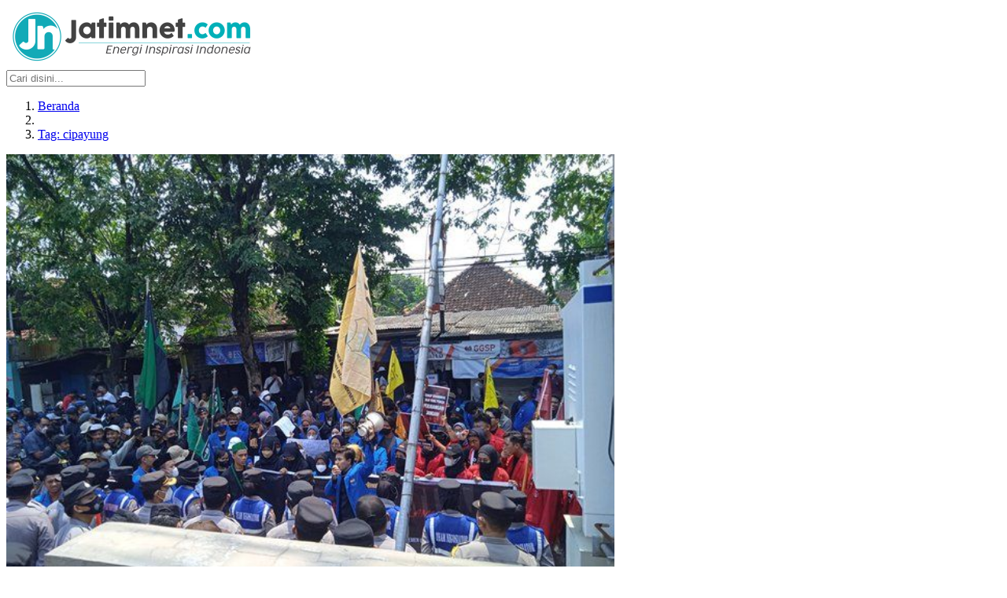

--- FILE ---
content_type: text/html;charset=utf-8
request_url: https://jatimnet.com/tag/cipayung
body_size: 46675
content:
<!DOCTYPE html><html  lang="en"><head><meta charset="utf-8">
<meta name="viewport" content="width=device-width, initial-scale=1">
<style id="nuxt-ui-colors">@layer base {
  :root {
  --ui-color-primary-50: var(--color-green-50, oklch(98.2% 0.018 155.826));
  --ui-color-primary-100: var(--color-green-100, oklch(96.2% 0.044 156.743));
  --ui-color-primary-200: var(--color-green-200, oklch(92.5% 0.084 155.995));
  --ui-color-primary-300: var(--color-green-300, oklch(87.1% 0.15 154.449));
  --ui-color-primary-400: var(--color-green-400, oklch(79.2% 0.209 151.711));
  --ui-color-primary-500: var(--color-green-500, oklch(72.3% 0.219 149.579));
  --ui-color-primary-600: var(--color-green-600, oklch(62.7% 0.194 149.214));
  --ui-color-primary-700: var(--color-green-700, oklch(52.7% 0.154 150.069));
  --ui-color-primary-800: var(--color-green-800, oklch(44.8% 0.119 151.328));
  --ui-color-primary-900: var(--color-green-900, oklch(39.3% 0.095 152.535));
  --ui-color-primary-950: var(--color-green-950, oklch(26.6% 0.065 152.934));
  --ui-color-secondary-50: var(--color-blue-50, oklch(97% 0.014 254.604));
  --ui-color-secondary-100: var(--color-blue-100, oklch(93.2% 0.032 255.585));
  --ui-color-secondary-200: var(--color-blue-200, oklch(88.2% 0.059 254.128));
  --ui-color-secondary-300: var(--color-blue-300, oklch(80.9% 0.105 251.813));
  --ui-color-secondary-400: var(--color-blue-400, oklch(70.7% 0.165 254.624));
  --ui-color-secondary-500: var(--color-blue-500, oklch(62.3% 0.214 259.815));
  --ui-color-secondary-600: var(--color-blue-600, oklch(54.6% 0.245 262.881));
  --ui-color-secondary-700: var(--color-blue-700, oklch(48.8% 0.243 264.376));
  --ui-color-secondary-800: var(--color-blue-800, oklch(42.4% 0.199 265.638));
  --ui-color-secondary-900: var(--color-blue-900, oklch(37.9% 0.146 265.522));
  --ui-color-secondary-950: var(--color-blue-950, oklch(28.2% 0.091 267.935));
  --ui-color-success-50: var(--color-green-50, oklch(98.2% 0.018 155.826));
  --ui-color-success-100: var(--color-green-100, oklch(96.2% 0.044 156.743));
  --ui-color-success-200: var(--color-green-200, oklch(92.5% 0.084 155.995));
  --ui-color-success-300: var(--color-green-300, oklch(87.1% 0.15 154.449));
  --ui-color-success-400: var(--color-green-400, oklch(79.2% 0.209 151.711));
  --ui-color-success-500: var(--color-green-500, oklch(72.3% 0.219 149.579));
  --ui-color-success-600: var(--color-green-600, oklch(62.7% 0.194 149.214));
  --ui-color-success-700: var(--color-green-700, oklch(52.7% 0.154 150.069));
  --ui-color-success-800: var(--color-green-800, oklch(44.8% 0.119 151.328));
  --ui-color-success-900: var(--color-green-900, oklch(39.3% 0.095 152.535));
  --ui-color-success-950: var(--color-green-950, oklch(26.6% 0.065 152.934));
  --ui-color-info-50: var(--color-blue-50, oklch(97% 0.014 254.604));
  --ui-color-info-100: var(--color-blue-100, oklch(93.2% 0.032 255.585));
  --ui-color-info-200: var(--color-blue-200, oklch(88.2% 0.059 254.128));
  --ui-color-info-300: var(--color-blue-300, oklch(80.9% 0.105 251.813));
  --ui-color-info-400: var(--color-blue-400, oklch(70.7% 0.165 254.624));
  --ui-color-info-500: var(--color-blue-500, oklch(62.3% 0.214 259.815));
  --ui-color-info-600: var(--color-blue-600, oklch(54.6% 0.245 262.881));
  --ui-color-info-700: var(--color-blue-700, oklch(48.8% 0.243 264.376));
  --ui-color-info-800: var(--color-blue-800, oklch(42.4% 0.199 265.638));
  --ui-color-info-900: var(--color-blue-900, oklch(37.9% 0.146 265.522));
  --ui-color-info-950: var(--color-blue-950, oklch(28.2% 0.091 267.935));
  --ui-color-warning-50: var(--color-yellow-50, oklch(98.7% 0.026 102.212));
  --ui-color-warning-100: var(--color-yellow-100, oklch(97.3% 0.071 103.193));
  --ui-color-warning-200: var(--color-yellow-200, oklch(94.5% 0.129 101.54));
  --ui-color-warning-300: var(--color-yellow-300, oklch(90.5% 0.182 98.111));
  --ui-color-warning-400: var(--color-yellow-400, oklch(85.2% 0.199 91.936));
  --ui-color-warning-500: var(--color-yellow-500, oklch(79.5% 0.184 86.047));
  --ui-color-warning-600: var(--color-yellow-600, oklch(68.1% 0.162 75.834));
  --ui-color-warning-700: var(--color-yellow-700, oklch(55.4% 0.135 66.442));
  --ui-color-warning-800: var(--color-yellow-800, oklch(47.6% 0.114 61.907));
  --ui-color-warning-900: var(--color-yellow-900, oklch(42.1% 0.095 57.708));
  --ui-color-warning-950: var(--color-yellow-950, oklch(28.6% 0.066 53.813));
  --ui-color-error-50: var(--color-red-50, oklch(97.1% 0.013 17.38));
  --ui-color-error-100: var(--color-red-100, oklch(93.6% 0.032 17.717));
  --ui-color-error-200: var(--color-red-200, oklch(88.5% 0.062 18.334));
  --ui-color-error-300: var(--color-red-300, oklch(80.8% 0.114 19.571));
  --ui-color-error-400: var(--color-red-400, oklch(70.4% 0.191 22.216));
  --ui-color-error-500: var(--color-red-500, oklch(63.7% 0.237 25.331));
  --ui-color-error-600: var(--color-red-600, oklch(57.7% 0.245 27.325));
  --ui-color-error-700: var(--color-red-700, oklch(50.5% 0.213 27.518));
  --ui-color-error-800: var(--color-red-800, oklch(44.4% 0.177 26.899));
  --ui-color-error-900: var(--color-red-900, oklch(39.6% 0.141 25.723));
  --ui-color-error-950: var(--color-red-950, oklch(25.8% 0.092 26.042));
  --ui-color-neutral-50: var(--color-slate-50, oklch(98.4% 0.003 247.858));
  --ui-color-neutral-100: var(--color-slate-100, oklch(96.8% 0.007 247.896));
  --ui-color-neutral-200: var(--color-slate-200, oklch(92.9% 0.013 255.508));
  --ui-color-neutral-300: var(--color-slate-300, oklch(86.9% 0.022 252.894));
  --ui-color-neutral-400: var(--color-slate-400, oklch(70.4% 0.04 256.788));
  --ui-color-neutral-500: var(--color-slate-500, oklch(55.4% 0.046 257.417));
  --ui-color-neutral-600: var(--color-slate-600, oklch(44.6% 0.043 257.281));
  --ui-color-neutral-700: var(--color-slate-700, oklch(37.2% 0.044 257.287));
  --ui-color-neutral-800: var(--color-slate-800, oklch(27.9% 0.041 260.031));
  --ui-color-neutral-900: var(--color-slate-900, oklch(20.8% 0.042 265.755));
  --ui-color-neutral-950: var(--color-slate-950, oklch(12.9% 0.042 264.695));
  }
  :root, .light {
  --ui-primary: var(--ui-color-primary-500);
  --ui-secondary: var(--ui-color-secondary-500);
  --ui-success: var(--ui-color-success-500);
  --ui-info: var(--ui-color-info-500);
  --ui-warning: var(--ui-color-warning-500);
  --ui-error: var(--ui-color-error-500);
  }
  .dark {
  --ui-primary: var(--ui-color-primary-400);
  --ui-secondary: var(--ui-color-secondary-400);
  --ui-success: var(--ui-color-success-400);
  --ui-info: var(--ui-color-info-400);
  --ui-warning: var(--ui-color-warning-400);
  --ui-error: var(--ui-color-error-400);
  }
}</style>
<title>Berita terbaru dari tag cipayung - Halaman 1 - Jatimnet.com | Jatimnet</title>
<style>@font-face{font-family:Inter;src:local("Inter Regular Italic"),local("Inter Italic"),url(/_fonts/TTYbISAfwy-y4uVGS9AH32sK7b2xJsoCESo64ryf8LU-y87nRMqBGo42rUOW9tWZa06o4oTa0USJrAMMoKDamgs.woff2) format(woff2);font-display:swap;unicode-range:U+0460-052F,U+1C80-1C8A,U+20B4,U+2DE0-2DFF,U+A640-A69F,U+FE2E-FE2F;font-weight:400;font-style:italic}@font-face{font-family:"Inter Fallback: Arial";src:local("Arial");size-adjust:107.1194%;ascent-override:90.4365%;descent-override:22.518%;line-gap-override:0%}@font-face{font-family:Inter;src:local("Inter Regular Italic"),local("Inter Italic"),url(/_fonts/JSrPAbQHsQEdUrIE5Ts6fIQ2ymsa4i7HhiCpui6ulCc-_AoyGWssOn06OMh3ZY_GddBBPRny4Igxin4fT_1K6F4.woff2) format(woff2);font-display:swap;unicode-range:U+0301,U+0400-045F,U+0490-0491,U+04B0-04B1,U+2116;font-weight:400;font-style:italic}@font-face{font-family:Inter;src:local("Inter Regular Italic"),local("Inter Italic"),url(/_fonts/T-ozk-QJ_Ck37B2RHPl2i-s_gAGGo7suFgagWoJ8bO4-maDXQ_nEXKAaLHm4Joud3DJR9EVzS7QXWMWK8YOTIcs.woff2) format(woff2);font-display:swap;unicode-range:U+1F00-1FFF;font-weight:400;font-style:italic}@font-face{font-family:Inter;src:local("Inter Regular Italic"),local("Inter Italic"),url(/_fonts/zr3WxpLd5PmlBr7e4PWGkhZv6XTg70Pi4sCbC-CEV0Q-v2yL98XOiD3FkbiYlYYeAeTSVSkgAckeOp55Q5kHJmU.woff2) format(woff2);font-display:swap;unicode-range:U+0370-0377,U+037A-037F,U+0384-038A,U+038C,U+038E-03A1,U+03A3-03FF;font-weight:400;font-style:italic}@font-face{font-family:Inter;src:local("Inter Regular Italic"),local("Inter Italic"),url(/_fonts/l00UCz_-QvI_NO8AGcu7ooAcrFDlxYUdxCSCh6gBwd4-vPjTZ3ztgw27A2TnHeCycxPvUtXWEVpG33_97ra6su8.woff2) format(woff2);font-display:swap;unicode-range:U+0102-0103,U+0110-0111,U+0128-0129,U+0168-0169,U+01A0-01A1,U+01AF-01B0,U+0300-0301,U+0303-0304,U+0308-0309,U+0323,U+0329,U+1EA0-1EF9,U+20AB;font-weight:400;font-style:italic}@font-face{font-family:Inter;src:local("Inter Regular Italic"),local("Inter Italic"),url(/_fonts/9FWLUGCSCYLRIRMtCzLrt4Go7DMFXOeN_pyCOJD_44Y-Yh2wNaqrq_e759vVlc3tX81lMwRu9ktkQJX_Svgs-VI.woff2) format(woff2);font-display:swap;unicode-range:U+0100-02BA,U+02BD-02C5,U+02C7-02CC,U+02CE-02D7,U+02DD-02FF,U+0304,U+0308,U+0329,U+1D00-1DBF,U+1E00-1E9F,U+1EF2-1EFF,U+2020,U+20A0-20AB,U+20AD-20C0,U+2113,U+2C60-2C7F,U+A720-A7FF;font-weight:400;font-style:italic}@font-face{font-family:Inter;src:local("Inter Regular Italic"),local("Inter Italic"),url(/_fonts/pWMvGwciZ-EfQsfR2ueelhC7Jnt5K-8Px8PjPK0mDII-eT9iD0iZ9WWhTJs6V5GxXr0iaUwx_WxgGGriOiGb81o.woff2) format(woff2);font-display:swap;unicode-range:U+0000-00FF,U+0131,U+0152-0153,U+02BB-02BC,U+02C6,U+02DA,U+02DC,U+0304,U+0308,U+0329,U+2000-206F,U+20AC,U+2122,U+2191,U+2193,U+2212,U+2215,U+FEFF,U+FFFD;font-weight:400;font-style:italic}@font-face{font-family:Inter;src:local("Inter Regular"),local("Inter"),url(/_fonts/y3mP_zJcojQwJn30TpF_XxDzgeM6Nbk7MaRg1Ne0YcI-lFx13nqMCMgk_S70gRmwEHXlE5BLp1B4W82RpFihpMs.woff2) format(woff2);font-display:swap;unicode-range:U+0460-052F,U+1C80-1C8A,U+20B4,U+2DE0-2DFF,U+A640-A69F,U+FE2E-FE2F;font-weight:400;font-style:normal}@font-face{font-family:Inter;src:local("Inter Regular"),local("Inter"),url(/_fonts/h9PwCjip_BNPVO50hT4v29USWFv6H3ZlYx_IestfqgY-sYfLVuZXl9E1aYbn1S0pAr4zfdQ_WT7iBZhrgQY6N-4.woff2) format(woff2);font-display:swap;unicode-range:U+0301,U+0400-045F,U+0490-0491,U+04B0-04B1,U+2116;font-weight:400;font-style:normal}@font-face{font-family:Inter;src:local("Inter Regular"),local("Inter"),url(/_fonts/Y_5DOsLit49q2i2tbcNxnyUen9__GPCX8mwAi03q1aA-pBCjVKDT5tBT3BJckh9uzNkfUWeUIBPz9Y8T55vcj8E.woff2) format(woff2);font-display:swap;unicode-range:U+1F00-1FFF;font-weight:400;font-style:normal}@font-face{font-family:Inter;src:local("Inter Regular"),local("Inter"),url(/_fonts/BQnDL9FFy0Q_jvURlmv87luvmXLSMbSuXsfZv_R2Rkk-y5MVrLtP4J_1al8rz8R-MDaUOMAHckAWCwDrKhw25fY.woff2) format(woff2);font-display:swap;unicode-range:U+0370-0377,U+037A-037F,U+0384-038A,U+038C,U+038E-03A1,U+03A3-03FF;font-weight:400;font-style:normal}@font-face{font-family:Inter;src:local("Inter Regular"),local("Inter"),url(/_fonts/nuenOq7ZFSZ65QudJO7uQ0sOjDqow2WjfXrQh4S9gEc-uF81rxcswER5srfhzyLfPoGlKNAIt2C_BvkXFOc19rw.woff2) format(woff2);font-display:swap;unicode-range:U+0102-0103,U+0110-0111,U+0128-0129,U+0168-0169,U+01A0-01A1,U+01AF-01B0,U+0300-0301,U+0303-0304,U+0308-0309,U+0323,U+0329,U+1EA0-1EF9,U+20AB;font-weight:400;font-style:normal}@font-face{font-family:Inter;src:local("Inter Regular"),local("Inter"),url(/_fonts/M-60tFLmAJxdPjHsK-2ILWom5zPbu37lb3Qex2waL14-A9y4QcXALPi_RvQsmRsSFUxrT3_J213W4zPFIXetlbw.woff2) format(woff2);font-display:swap;unicode-range:U+0100-02BA,U+02BD-02C5,U+02C7-02CC,U+02CE-02D7,U+02DD-02FF,U+0304,U+0308,U+0329,U+1D00-1DBF,U+1E00-1E9F,U+1EF2-1EFF,U+2020,U+20A0-20AB,U+20AD-20C0,U+2113,U+2C60-2C7F,U+A720-A7FF;font-weight:400;font-style:normal}@font-face{font-family:Inter;src:local("Inter Regular"),local("Inter"),url(/_fonts/31PZhXd_YTCmsoiPQZc-xVtAWAkLogRFRj5mWplmKFE-6WsTw05QKugcwLySGc_b9CIheG8j8LRyo47qPL430Mk.woff2) format(woff2);font-display:swap;unicode-range:U+0000-00FF,U+0131,U+0152-0153,U+02BB-02BC,U+02C6,U+02DA,U+02DC,U+0304,U+0308,U+0329,U+2000-206F,U+20AC,U+2122,U+2191,U+2193,U+2212,U+2215,U+FEFF,U+FFFD;font-weight:400;font-style:normal}@font-face{font-family:Inter;src:local("Inter Regular Italic"),local("Inter Italic"),url(/_fonts/1ZTlEDqU4DtwDJiND8f6qaugUpa0RIDvQl-v7iM6l54-4kZc4IwOXqryLeYzsaTvEKd54SPfeeGKPyDAZei18kw.woff) format(woff);font-display:swap;font-weight:400;font-style:italic}@font-face{font-family:Inter;src:local("Inter Regular"),local("Inter"),url(/_fonts/1ZTlEDqU4DtwDJiND8f6qaugUpa0RIDvQl-v7iM6l54-RvZUU2X45U7WIDI083h9MozPZMSPdvOCkgsORsWvPOw.woff) format(woff);font-display:swap;font-weight:400;font-style:normal}@font-face{font-family:Glegoo;src:local("Glegoo Regular"),local("Glegoo"),url(/_fonts/GuUmRKkhlwdUasFH88IEuy1gvP2WXlnn9X09DnLdjOs-58BnrCTRTx_GrxSRpN7RgBsis0qxglm0jlYd01h4eDg.woff2) format(woff2);font-display:swap;unicode-range:U+0900-097F,U+1CD0-1CF9,U+200C-200D,U+20A8,U+20B9,U+20F0,U+25CC,U+A830-A839,U+A8E0-A8FF,U+11B00-11B09;font-weight:400;font-style:normal}@font-face{font-family:"Glegoo Fallback: Times New Roman";src:local("Times New Roman");size-adjust:124.8%;ascent-override:101.5224%;descent-override:42.1474%;line-gap-override:0%}@font-face{font-family:Glegoo;src:local("Glegoo Regular"),local("Glegoo"),url(/_fonts/hRnSEBHmyOYlBQW5XRCRDJ2KFdeDnZYdQIkC8RShAlA-p72_zdfG9QH2GmOESju0QvJiFh-RcSHeTXrpm1MLU4M.woff2) format(woff2);font-display:swap;unicode-range:U+0100-02BA,U+02BD-02C5,U+02C7-02CC,U+02CE-02D7,U+02DD-02FF,U+0304,U+0308,U+0329,U+1D00-1DBF,U+1E00-1E9F,U+1EF2-1EFF,U+2020,U+20A0-20AB,U+20AD-20C0,U+2113,U+2C60-2C7F,U+A720-A7FF;font-weight:400;font-style:normal}@font-face{font-family:Glegoo;src:local("Glegoo Regular"),local("Glegoo"),url(/_fonts/yIrak9sCoOoW-5skKfXwG0aG-fxARIJPZeyGCrkuymU-cI8i6eH7bpOO2Ye5BMmWXVgu_lOPa1jduako-jCjBBo.woff2) format(woff2);font-display:swap;unicode-range:U+0000-00FF,U+0131,U+0152-0153,U+02BB-02BC,U+02C6,U+02DA,U+02DC,U+0304,U+0308,U+0329,U+2000-206F,U+20AC,U+2122,U+2191,U+2193,U+2212,U+2215,U+FEFF,U+FFFD;font-weight:400;font-style:normal}@font-face{font-family:Glegoo;src:local("Glegoo Regular"),local("Glegoo"),url(/_fonts/1ZTlEDqU4DtwDJiND8f6qaugUpa0RIDvQl-v7iM6l54-uKZOdMgbhwA1Q7qpjqvWUnBANvu_b6JILH5Ofr3e1H0.woff) format(woff);font-display:swap;font-weight:400;font-style:normal}/*! tailwindcss v4.1.10 | MIT License | https://tailwindcss.com */@layer properties{@supports ((-webkit-hyphens:none) and (not (margin-trim:inline))) or ((-moz-orient:inline) and (not (color:rgb(from red r g b)))){*,::backdrop,:after,:before{--tw-translate-x:0;--tw-translate-y:0;--tw-translate-z:0;--tw-scale-x:1;--tw-scale-y:1;--tw-scale-z:1;--tw-rotate-x:initial;--tw-rotate-y:initial;--tw-rotate-z:initial;--tw-skew-x:initial;--tw-skew-y:initial;--tw-scroll-snap-strictness:proximity;--tw-space-y-reverse:0;--tw-space-x-reverse:0;--tw-divide-y-reverse:0;--tw-border-style:solid;--tw-gradient-position:initial;--tw-gradient-from:#0000;--tw-gradient-via:#0000;--tw-gradient-to:#0000;--tw-gradient-stops:initial;--tw-gradient-via-stops:initial;--tw-gradient-from-position:0%;--tw-gradient-via-position:50%;--tw-gradient-to-position:100%;--tw-leading:initial;--tw-font-weight:initial;--tw-shadow:0 0 #0000;--tw-shadow-color:initial;--tw-shadow-alpha:100%;--tw-inset-shadow:0 0 #0000;--tw-inset-shadow-color:initial;--tw-inset-shadow-alpha:100%;--tw-ring-color:initial;--tw-ring-shadow:0 0 #0000;--tw-inset-ring-color:initial;--tw-inset-ring-shadow:0 0 #0000;--tw-ring-inset:initial;--tw-ring-offset-width:0px;--tw-ring-offset-color:#fff;--tw-ring-offset-shadow:0 0 #0000;--tw-outline-style:solid;--tw-blur:initial;--tw-brightness:initial;--tw-contrast:initial;--tw-grayscale:initial;--tw-hue-rotate:initial;--tw-invert:initial;--tw-opacity:initial;--tw-saturate:initial;--tw-sepia:initial;--tw-drop-shadow:initial;--tw-drop-shadow-color:initial;--tw-drop-shadow-alpha:100%;--tw-drop-shadow-size:initial;--tw-backdrop-blur:initial;--tw-backdrop-brightness:initial;--tw-backdrop-contrast:initial;--tw-backdrop-grayscale:initial;--tw-backdrop-hue-rotate:initial;--tw-backdrop-invert:initial;--tw-backdrop-opacity:initial;--tw-backdrop-saturate:initial;--tw-backdrop-sepia:initial;--tw-duration:initial;--tw-ease:initial;--tw-content:""}}}@layer theme{:host,:root{--font-sans:ui-sans-serif,system-ui,sans-serif,"Apple Color Emoji","Segoe UI Emoji","Segoe UI Symbol","Noto Color Emoji";--font-mono:ui-monospace,SFMono-Regular,Menlo,Monaco,Consolas,"Liberation Mono","Courier New",monospace;--color-gray-100:oklch(96.7% .003 264.542);--color-gray-200:oklch(92.8% .006 264.531);--color-gray-300:oklch(87.2% .01 258.338);--color-gray-500:oklch(55.1% .027 264.364);--color-gray-600:oklch(44.6% .03 256.802);--color-black:#000;--color-white:#fff;--spacing:.25rem;--container-md:28rem;--container-lg:32rem;--container-7xl:80rem;--text-xs:.75rem;--text-xs--line-height:1.33333;--text-sm:.875rem;--text-sm--line-height:1.42857;--text-base:1rem;--text-base--line-height:1.5;--text-lg:1.125rem;--text-lg--line-height:1.55556;--text-xl:1.25rem;--text-xl--line-height:1.4;--text-2xl:1.5rem;--text-2xl--line-height:1.33333;--font-weight-medium:500;--font-weight-semibold:600;--font-weight-bold:700;--leading-tight:1.25;--drop-shadow-lg:0 4px 4px #00000026;--ease-out:cubic-bezier(0,0,.2,1);--ease-in-out:cubic-bezier(.4,0,.2,1);--animate-spin:spin 1s linear infinite;--animate-pulse:pulse 2s cubic-bezier(.4,0,.6,1)infinite;--default-transition-duration:.15s;--default-transition-timing-function:cubic-bezier(.4,0,.2,1);--default-font-family:var(--font-sans);--default-mono-font-family:var(--font-mono);--color-old-neutral-50:oklch(98.5% 0 0);--color-old-neutral-100:oklch(97% 0 0);--color-old-neutral-200:oklch(92.2% 0 0);--color-old-neutral-300:oklch(87% 0 0);--color-old-neutral-400:oklch(70.8% 0 0);--color-old-neutral-500:oklch(55.6% 0 0);--color-old-neutral-600:oklch(43.9% 0 0);--color-old-neutral-700:oklch(37.1% 0 0);--color-old-neutral-800:oklch(26.9% 0 0);--color-old-neutral-900:oklch(20.5% 0 0);--color-old-neutral-950:oklch(14.5% 0 0)}}@layer base{*,::backdrop,:after,:before{border:0 solid;box-sizing:border-box;margin:0;padding:0}::file-selector-button{border:0 solid;box-sizing:border-box;margin:0;padding:0}:host,html{-webkit-text-size-adjust:100%;font-family:var(--default-font-family,ui-sans-serif,system-ui,sans-serif,"Apple Color Emoji","Segoe UI Emoji","Segoe UI Symbol","Noto Color Emoji");font-feature-settings:var(--default-font-feature-settings,normal);font-variation-settings:var(--default-font-variation-settings,normal);line-height:1.5;-moz-tab-size:4;-o-tab-size:4;tab-size:4;-webkit-tap-highlight-color:transparent}hr{border-top-width:1px;color:inherit;height:0}abbr:where([title]){-webkit-text-decoration:underline dotted;text-decoration:underline dotted}h1,h2,h3,h4,h5,h6{font-size:inherit;font-weight:inherit}a{color:inherit;-webkit-text-decoration:inherit;text-decoration:inherit}b,strong{font-weight:bolder}code,kbd,pre,samp{font-family:var(--default-mono-font-family,ui-monospace,SFMono-Regular,Menlo,Monaco,Consolas,"Liberation Mono","Courier New",monospace);font-feature-settings:var(--default-mono-font-feature-settings,normal);font-size:1em;font-variation-settings:var(--default-mono-font-variation-settings,normal)}small{font-size:80%}sub,sup{font-size:75%;line-height:0;position:relative;vertical-align:baseline}sub{bottom:-.25em}sup{top:-.5em}table{border-collapse:collapse;border-color:inherit;text-indent:0}:-moz-focusring{outline:auto}progress{vertical-align:baseline}summary{display:list-item}menu,ol,ul{list-style:none}audio,canvas,embed,iframe,img,object,svg,video{display:block;vertical-align:middle}img,video{height:auto;max-width:100%}button,input,optgroup,select,textarea{background-color:#0000;border-radius:0;color:inherit;font:inherit;font-feature-settings:inherit;font-variation-settings:inherit;letter-spacing:inherit;opacity:1}::file-selector-button{background-color:#0000;border-radius:0;color:inherit;font:inherit;font-feature-settings:inherit;font-variation-settings:inherit;letter-spacing:inherit;opacity:1}:where(select:is([multiple],[size])) optgroup{font-weight:bolder}:where(select:is([multiple],[size])) optgroup option{padding-inline-start:20px}::file-selector-button{margin-inline-end:4px}::-moz-placeholder{opacity:1}::placeholder{opacity:1}@supports (not (-webkit-appearance:-apple-pay-button)) or (contain-intrinsic-size:1px){::-moz-placeholder{color:currentColor}::placeholder{color:currentColor}@supports (color:color-mix(in lab,red,red)){::-moz-placeholder{color:color-mix(in oklab,currentcolor 50%,transparent)}::placeholder{color:color-mix(in oklab,currentcolor 50%,transparent)}}}textarea{resize:vertical}::-webkit-search-decoration{-webkit-appearance:none}::-webkit-date-and-time-value{min-height:1lh;text-align:inherit}::-webkit-datetime-edit{display:inline-flex}::-webkit-datetime-edit-fields-wrapper{padding:0}::-webkit-datetime-edit,::-webkit-datetime-edit-year-field{padding-block:0}::-webkit-datetime-edit-day-field,::-webkit-datetime-edit-month-field{padding-block:0}::-webkit-datetime-edit-hour-field,::-webkit-datetime-edit-minute-field{padding-block:0}::-webkit-datetime-edit-millisecond-field,::-webkit-datetime-edit-second-field{padding-block:0}::-webkit-datetime-edit-meridiem-field{padding-block:0}:-moz-ui-invalid{box-shadow:none}button,input:where([type=button],[type=reset],[type=submit]){-webkit-appearance:button;-moz-appearance:button;appearance:button}::file-selector-button{-webkit-appearance:button;-moz-appearance:button;appearance:button}::-webkit-inner-spin-button,::-webkit-outer-spin-button{height:auto}[hidden]:where(:not([hidden=until-found])){display:none!important}body{background-color:var(--ui-bg);color:var(--ui-text);-webkit-font-smoothing:antialiased;-moz-osx-font-smoothing:grayscale;color-scheme:light}body:where(.dark,.dark *){color-scheme:dark}.light,:root{--ui-text-dimmed:var(--ui-color-neutral-400);--ui-text-muted:var(--ui-color-neutral-500);--ui-text-toned:var(--ui-color-neutral-600);--ui-text:var(--ui-color-neutral-700);--ui-text-highlighted:var(--ui-color-neutral-900);--ui-text-inverted:var(--color-white);--ui-bg:var(--color-white);--ui-bg-muted:var(--ui-color-neutral-50);--ui-bg-elevated:var(--ui-color-neutral-100);--ui-bg-accented:var(--ui-color-neutral-200);--ui-bg-inverted:var(--ui-color-neutral-900);--ui-border:var(--ui-color-neutral-200);--ui-border-muted:var(--ui-color-neutral-200);--ui-border-accented:var(--ui-color-neutral-300);--ui-border-inverted:var(--ui-color-neutral-900);--ui-radius:.25rem;--ui-container:var(--container-7xl)}.dark{--ui-text-dimmed:var(--ui-color-neutral-500);--ui-text-muted:var(--ui-color-neutral-400);--ui-text-toned:var(--ui-color-neutral-300);--ui-text:var(--ui-color-neutral-200);--ui-text-highlighted:var(--color-white);--ui-text-inverted:var(--ui-color-neutral-900);--ui-bg:var(--ui-color-neutral-900);--ui-bg-muted:var(--ui-color-neutral-800);--ui-bg-elevated:var(--ui-color-neutral-800);--ui-bg-accented:var(--ui-color-neutral-700);--ui-bg-inverted:var(--color-white);--ui-border:var(--ui-color-neutral-800);--ui-border-muted:var(--ui-color-neutral-700);--ui-border-accented:var(--ui-color-neutral-700);--ui-border-inverted:var(--color-white)}}@layer components;@layer utilities{.pointer-events-auto{pointer-events:auto}.pointer-events-none{pointer-events:none}.sr-only{clip:rect(0,0,0,0);border-width:0;height:1px;margin:-1px;overflow:hidden;padding:0;white-space:nowrap;width:1px}.absolute,.sr-only{position:absolute}.fixed{position:fixed}.relative{position:relative}.sticky{position:sticky}.inset-0{inset:calc(var(--spacing)*0)}.inset-x-0{inset-inline:calc(var(--spacing)*0)}.inset-x-1{inset-inline:calc(var(--spacing)*1)}.inset-x-4{inset-inline:calc(var(--spacing)*4)}.inset-y-0{inset-block:calc(var(--spacing)*0)}.inset-y-1{inset-block:calc(var(--spacing)*1)}.inset-y-1\.5{inset-block:calc(var(--spacing)*1.5)}.inset-y-2{inset-block:calc(var(--spacing)*2)}.inset-y-4{inset-block:calc(var(--spacing)*4)}.-start-px{inset-inline-start:-1px}.start-0{inset-inline-start:calc(var(--spacing)*0)}.start-4{inset-inline-start:calc(var(--spacing)*4)}.start-\[calc\(50\%\+16px\)\]{inset-inline-start:calc(50% + 16px)}.start-\[calc\(50\%\+20px\)\]{inset-inline-start:calc(50% + 20px)}.start-\[calc\(50\%\+28px\)\]{inset-inline-start:calc(50% + 28px)}.start-\[calc\(50\%\+32px\)\]{inset-inline-start:calc(50% + 32px)}.start-\[calc\(50\%\+36px\)\]{inset-inline-start:calc(50% + 36px)}.start-\[calc\(50\%-1px\)\]{inset-inline-start:calc(50% - 1px)}.end-0{inset-inline-end:calc(var(--spacing)*0)}.end-4{inset-inline-end:calc(var(--spacing)*4)}.end-\[calc\(-50\%\+16px\)\]{inset-inline-end:calc(16px - 50%)}.end-\[calc\(-50\%\+20px\)\]{inset-inline-end:calc(20px - 50%)}.end-\[calc\(-50\%\+28px\)\]{inset-inline-end:calc(28px - 50%)}.end-\[calc\(-50\%\+32px\)\]{inset-inline-end:calc(32px - 50%)}.end-\[calc\(-50\%\+36px\)\]{inset-inline-end:calc(36px - 50%)}.top-0{top:calc(var(--spacing)*0)}.top-1\/2{top:50%}.top-4{top:calc(var(--spacing)*4)}.top-\[30px\]{top:30px}.top-\[38px\]{top:38px}.top-\[46px\]{top:46px}.top-\[50\%\]{top:50%}.top-\[54px\]{top:54px}.top-\[62px\]{top:62px}.top-\[calc\(50\%-2px\)\]{top:calc(50% - 2px)}.top-full{top:100%}.right-0{right:calc(var(--spacing)*0)}.right-4{right:calc(var(--spacing)*4)}.-bottom-7{bottom:calc(var(--spacing)*-7)}.-bottom-\[10px\]{bottom:-10px}.-bottom-px{bottom:-1px}.bottom-0{bottom:calc(var(--spacing)*0)}.bottom-4{bottom:calc(var(--spacing)*4)}.left-\(--reka-navigation-menu-viewport-left\){left:var(--reka-navigation-menu-viewport-left)}.left-0{left:calc(var(--spacing)*0)}.left-1\/2{left:50%}.left-4{left:calc(var(--spacing)*4)}.isolate{isolation:isolate}.z-\(--index\){z-index:var(--index)}.z-10{z-index:10}.z-\[-1\]{z-index:-1}.z-\[1\]{z-index:1}.z-\[2\]{z-index:2}.z-\[100\]{z-index:100}.col-4{grid-column:4}.col-span-1{grid-column:span 1/span 1}.col-start-1{grid-column-start:1}.row-start-1{grid-row-start:1}.container{width:100%}@media (min-width:40rem){.container{max-width:40rem}}@media (min-width:48rem){.container{max-width:48rem}}@media (min-width:64rem){.container{max-width:64rem}}@media (min-width:80rem){.container{max-width:80rem}}@media (min-width:96rem){.container{max-width:96rem}}.m-0\.5{margin:calc(var(--spacing)*.5)}.-mx-1{margin-inline:calc(var(--spacing)*-1)}.mx-3{margin-inline:calc(var(--spacing)*3)}.mx-auto{margin-inline:auto}.my-1{margin-block:calc(var(--spacing)*1)}.my-2{margin-block:calc(var(--spacing)*2)}.my-4{margin-block:calc(var(--spacing)*4)}.my-7{margin-block:calc(var(--spacing)*7)}.my-8{margin-block:calc(var(--spacing)*8)}.my-auto{margin-block:auto}.-ms-4{margin-inline-start:calc(var(--spacing)*-4)}.-ms-px{margin-inline-start:-1px}.ms-2{margin-inline-start:calc(var(--spacing)*2)}.ms-4\.5{margin-inline-start:calc(var(--spacing)*4.5)}.ms-5{margin-inline-start:calc(var(--spacing)*5)}.ms-auto{margin-inline-start:auto}.-me-0\.5{margin-inline-end:calc(var(--spacing)*-.5)}.-me-1\.5{margin-inline-end:calc(var(--spacing)*-1.5)}.-me-2{margin-inline-end:calc(var(--spacing)*-2)}.me-2{margin-inline-end:calc(var(--spacing)*2)}.-mt-4{margin-top:calc(var(--spacing)*-4)}.mt-1{margin-top:calc(var(--spacing)*1)}.mt-1\.5{margin-top:calc(var(--spacing)*1.5)}.mt-2{margin-top:calc(var(--spacing)*2)}.mt-2\.5{margin-top:calc(var(--spacing)*2.5)}.mt-3{margin-top:calc(var(--spacing)*3)}.mt-3\.5{margin-top:calc(var(--spacing)*3.5)}.mt-4{margin-top:calc(var(--spacing)*4)}.mt-6{margin-top:calc(var(--spacing)*6)}.mt-8{margin-top:calc(var(--spacing)*8)}.mt-10{margin-top:calc(var(--spacing)*10)}.mt-16{margin-top:calc(var(--spacing)*16)}.mt-24{margin-top:calc(var(--spacing)*24)}.mt-auto{margin-top:auto}.\!mr-4{margin-right:calc(var(--spacing)*4)!important}.mr-1{margin-right:calc(var(--spacing)*1)}.mr-2{margin-right:calc(var(--spacing)*2)}.-mb-px{margin-bottom:-1px}.mb-1{margin-bottom:calc(var(--spacing)*1)}.mb-2{margin-bottom:calc(var(--spacing)*2)}.mb-4{margin-bottom:calc(var(--spacing)*4)}.mb-6{margin-bottom:calc(var(--spacing)*6)}.mb-8{margin-bottom:calc(var(--spacing)*8)}.mb-24{margin-bottom:calc(var(--spacing)*24)}.mb-auto{margin-bottom:auto}.\!ml-4{margin-left:calc(var(--spacing)*4)!important}.ml-0{margin-left:calc(var(--spacing)*0)}.ml-2{margin-left:calc(var(--spacing)*2)}.ml-4{margin-left:calc(var(--spacing)*4)}.ml-6{margin-left:calc(var(--spacing)*6)}.ml-auto{margin-left:auto}.line-clamp-2{-webkit-line-clamp:2}.line-clamp-2,.line-clamp-3{-webkit-box-orient:vertical;display:-webkit-box;overflow:hidden}.line-clamp-3{-webkit-line-clamp:3}.block{display:block}.flex{display:flex}.grid{display:grid}.hidden{display:none}.inline-block{display:inline-block}.inline-flex{display:inline-flex}.table{display:table}.size-2\.5{height:calc(var(--spacing)*2.5);width:calc(var(--spacing)*2.5)}.size-3{height:calc(var(--spacing)*3);width:calc(var(--spacing)*3)}.size-3\.5{height:calc(var(--spacing)*3.5);width:calc(var(--spacing)*3.5)}.size-4{height:calc(var(--spacing)*4);width:calc(var(--spacing)*4)}.size-4\.5{height:calc(var(--spacing)*4.5);width:calc(var(--spacing)*4.5)}.size-5{height:calc(var(--spacing)*5);width:calc(var(--spacing)*5)}.size-6{height:calc(var(--spacing)*6);width:calc(var(--spacing)*6)}.size-7{height:calc(var(--spacing)*7);width:calc(var(--spacing)*7)}.size-8{height:calc(var(--spacing)*8);width:calc(var(--spacing)*8)}.size-9{height:calc(var(--spacing)*9);width:calc(var(--spacing)*9)}.size-10{height:calc(var(--spacing)*10);width:calc(var(--spacing)*10)}.size-10\/12{height:83.3333%;width:83.3333%}.size-11{height:calc(var(--spacing)*11);width:calc(var(--spacing)*11)}.size-12{height:calc(var(--spacing)*12);width:calc(var(--spacing)*12)}.size-14{height:calc(var(--spacing)*14);width:calc(var(--spacing)*14)}.size-20{height:calc(var(--spacing)*20);width:calc(var(--spacing)*20)}.size-full{height:100%;width:100%}.\!h-1\.5{height:calc(var(--spacing)*1.5)!important}.\!h-12{height:calc(var(--spacing)*12)!important}.h-\(--reka-navigation-menu-viewport-height\){height:var(--reka-navigation-menu-viewport-height)}.h-\(--reka-tabs-indicator-size\){height:var(--reka-tabs-indicator-size)}.h-0\.5{height:calc(var(--spacing)*.5)}.h-1{height:calc(var(--spacing)*1)}.h-2{height:calc(var(--spacing)*2)}.h-2\.5{height:calc(var(--spacing)*2.5)}.h-3{height:calc(var(--spacing)*3)}.h-4{height:calc(var(--spacing)*4)}.h-5{height:calc(var(--spacing)*5)}.h-6{height:calc(var(--spacing)*6)}.h-8{height:calc(var(--spacing)*8)}.h-12{height:calc(var(--spacing)*12)}.h-24{height:calc(var(--spacing)*24)}.h-38{height:calc(var(--spacing)*38)}.h-40{height:calc(var(--spacing)*40)}.h-42{height:calc(var(--spacing)*42)}.h-44{height:calc(var(--spacing)*44)}.h-46{height:calc(var(--spacing)*46)}.h-48{height:calc(var(--spacing)*48)}.h-64{height:calc(var(--spacing)*64)}.h-\[4px\]{height:4px}.h-\[5px\]{height:5px}.h-\[6px\]{height:6px}.h-\[7px\]{height:7px}.h-\[8px\]{height:8px}.h-\[9px\]{height:9px}.h-\[10px\]{height:10px}.h-\[11px\]{height:11px}.h-\[12px\]{height:12px}.h-\[120px\]{height:120px}.h-\[188px\]{height:188px}.h-\[200px\]{height:200px}.h-\[316px\]{height:316px}.h-\[390px\]{height:390px}.h-\[520px\]{height:520px}.h-auto{height:auto}.h-full{height:100%}.h-px{height:1px}.max-h-60{max-height:calc(var(--spacing)*60)}.max-h-\[96\%\]{max-height:96%}.max-h-\[calc\(100dvh-2rem\)\]{max-height:calc(100dvh - 2rem)}.max-h-full{max-height:100%}.min-h-0{min-height:calc(var(--spacing)*0)}.min-h-6{min-height:calc(var(--spacing)*6)}.min-h-16{min-height:calc(var(--spacing)*16)}.min-h-screen{min-height:100vh}.\!w-1\.5{width:calc(var(--spacing)*1.5)!important}.\!w-12{width:calc(var(--spacing)*12)!important}.w-\(--reka-combobox-trigger-width\){width:var(--reka-combobox-trigger-width)}.w-\(--reka-navigation-menu-indicator-size\){width:var(--reka-navigation-menu-indicator-size)}.w-\(--reka-select-trigger-width\){width:var(--reka-select-trigger-width)}.w-\(--reka-tabs-indicator-size\){width:var(--reka-tabs-indicator-size)}.w-0{width:calc(var(--spacing)*0)}.w-0\.5{width:calc(var(--spacing)*.5)}.w-1{width:calc(var(--spacing)*1)}.w-1\/2{width:50%}.w-1\/3{width:33.3333%}.w-1\/4{width:25%}.w-2{width:calc(var(--spacing)*2)}.w-2\/3{width:66.6667%}.w-2\/4{width:50%}.w-3{width:calc(var(--spacing)*3)}.w-3\/4{width:75%}.w-4{width:calc(var(--spacing)*4)}.w-5{width:calc(var(--spacing)*5)}.w-5\/6{width:83.3333%}.w-6{width:calc(var(--spacing)*6)}.w-7{width:calc(var(--spacing)*7)}.w-8{width:calc(var(--spacing)*8)}.w-9{width:calc(var(--spacing)*9)}.w-10{width:calc(var(--spacing)*10)}.w-11{width:calc(var(--spacing)*11)}.w-12{width:calc(var(--spacing)*12)}.w-16{width:calc(var(--spacing)*16)}.w-24{width:calc(var(--spacing)*24)}.w-32{width:calc(var(--spacing)*32)}.w-38{width:calc(var(--spacing)*38)}.w-40{width:calc(var(--spacing)*40)}.w-42{width:calc(var(--spacing)*42)}.w-44{width:calc(var(--spacing)*44)}.w-46{width:calc(var(--spacing)*46)}.w-60{width:calc(var(--spacing)*60)}.w-64{width:calc(var(--spacing)*64)}.w-\[6px\]{width:6px}.w-\[7px\]{width:7px}.w-\[8px\]{width:8px}.w-\[9px\]{width:9px}.w-\[10px\]{width:10px}.w-\[120px\]{width:120px}.w-\[calc\(100\%-2rem\)\]{width:calc(100% - 2rem)}.w-\[calc\(100vw-2rem\)\]{width:calc(100vw - 2rem)}.w-auto{width:auto}.w-full{width:100%}.w-px{width:1px}.max-w-\(--ui-container\){max-width:var(--ui-container)}.max-w-\[calc\(100\%-2rem\)\]{max-width:calc(100% - 2rem)}.max-w-lg{max-width:var(--container-lg)}.max-w-md{max-width:var(--container-md)}.min-w-0{min-width:calc(var(--spacing)*0)}.min-w-5{min-width:calc(var(--spacing)*5)}.min-w-32{min-width:calc(var(--spacing)*32)}.min-w-\[4px\]{min-width:4px}.min-w-\[5px\]{min-width:5px}.min-w-\[6px\]{min-width:6px}.min-w-\[7px\]{min-width:7px}.min-w-\[8px\]{min-width:8px}.min-w-\[9px\]{min-width:9px}.min-w-\[10px\]{min-width:10px}.min-w-\[11px\]{min-width:11px}.min-w-\[12px\]{min-width:12px}.min-w-\[16px\]{min-width:16px}.min-w-\[20px\]{min-width:20px}.min-w-\[24px\]{min-width:24px}.min-w-full{min-width:100%}.flex-1{flex:1}.flex-shrink{flex-shrink:1}.flex-shrink-0{flex-shrink:0}.shrink{flex-shrink:1}.shrink-0{flex-shrink:0}.flex-grow,.grow{flex-grow:1}.basis-1\/2{flex-basis:50%}.basis-1\/3{flex-basis:33.3333%}.basis-1\/5{flex-basis:20%}.basis-2\/3{flex-basis:66.6667%}.basis-2\/5{flex-basis:40%}.basis-3\/5{flex-basis:60%}.basis-4\/5{flex-basis:80%}.basis-full{flex-basis:100%}.border-collapse{border-collapse:collapse}.origin-\(--reka-combobox-content-transform-origin\){transform-origin:var(--reka-combobox-content-transform-origin)}.origin-\(--reka-context-menu-content-transform-origin\){transform-origin:var(--reka-context-menu-content-transform-origin)}.origin-\(--reka-dropdown-menu-content-transform-origin\){transform-origin:var(--reka-dropdown-menu-content-transform-origin)}.origin-\(--reka-popover-content-transform-origin\){transform-origin:var(--reka-popover-content-transform-origin)}.origin-\(--reka-select-content-transform-origin\){transform-origin:var(--reka-select-content-transform-origin)}.origin-\(--reka-tooltip-content-transform-origin\){transform-origin:var(--reka-tooltip-content-transform-origin)}.origin-\[top_center\]{transform-origin:top}.-translate-x-1\/2{--tw-translate-x:-50%}.-translate-x-1\/2,.-translate-x-\[4px\]{translate:var(--tw-translate-x)var(--tw-translate-y)}.-translate-x-\[4px\]{--tw-translate-x:-4px}.translate-x-\(--reka-navigation-menu-indicator-position\){--tw-translate-x:var(--reka-navigation-menu-indicator-position);translate:var(--tw-translate-x)var(--tw-translate-y)}.translate-x-\(--reka-tabs-indicator-position\){--tw-translate-x:var(--reka-tabs-indicator-position);translate:var(--tw-translate-x)var(--tw-translate-y)}.translate-x-1\/2{--tw-translate-x:50%}.-translate-y-1\/2,.translate-x-1\/2{translate:var(--tw-translate-x)var(--tw-translate-y)}.-translate-y-1\/2{--tw-translate-y:-50%}.translate-y-\(--reka-tabs-indicator-position\){--tw-translate-y:var(--reka-tabs-indicator-position);translate:var(--tw-translate-x)var(--tw-translate-y)}.translate-y-1\/2{--tw-translate-y:50%;translate:var(--tw-translate-x)var(--tw-translate-y)}.scale-80{--tw-scale-x:80%;--tw-scale-y:80%;--tw-scale-z:80%;scale:var(--tw-scale-x)var(--tw-scale-y)}.rotate-45{rotate:45deg}.rotate-90{rotate:90deg}.transform{transform:var(--tw-rotate-x,)var(--tw-rotate-y,)var(--tw-rotate-z,)var(--tw-skew-x,)var(--tw-skew-y,)}.transform-\(--transform\){transform:var(--transform)}.animate-pulse{animation:var(--animate-pulse)}.animate-spin{animation:var(--animate-spin)}.cursor-not-allowed{cursor:not-allowed}.cursor-pointer{cursor:pointer}.touch-none{touch-action:none}.resize-none{resize:none}.snap-x{scroll-snap-type:x var(--tw-scroll-snap-strictness)}.snap-mandatory{--tw-scroll-snap-strictness:mandatory}.snap-start{scroll-snap-align:start}.scroll-py-1{scroll-padding-block:calc(var(--spacing)*1)}.list-disc{list-style-type:disc}.grid-cols-1{grid-template-columns:repeat(1,minmax(0,1fr))}.grid-cols-2{grid-template-columns:repeat(2,minmax(0,1fr))}.grid-cols-5{grid-template-columns:repeat(5,minmax(0,1fr))}.grid-cols-7{grid-template-columns:repeat(7,minmax(0,1fr))}.flex-col{flex-direction:column}.flex-col-reverse{flex-direction:column-reverse}.flex-row{flex-direction:row}.flex-row-reverse{flex-direction:row-reverse}.flex-wrap{flex-wrap:wrap}.place-items-center{place-items:center}.content-center{align-content:center}.items-center{align-items:center}.items-end{align-items:flex-end}.items-start{align-items:flex-start}.justify-between{justify-content:space-between}.justify-center{justify-content:center}.justify-end{justify-content:flex-end}.justify-items-center{justify-items:center}.gap-0{gap:calc(var(--spacing)*0)}.gap-0\.5{gap:calc(var(--spacing)*.5)}.gap-1{gap:calc(var(--spacing)*1)}.gap-1\.5{gap:calc(var(--spacing)*1.5)}.gap-2{gap:calc(var(--spacing)*2)}.gap-2\.5{gap:calc(var(--spacing)*2.5)}.gap-3{gap:calc(var(--spacing)*3)}.gap-3\.5{gap:calc(var(--spacing)*3.5)}.gap-4{gap:calc(var(--spacing)*4)}:where(.-space-y-px>:not(:last-child)){--tw-space-y-reverse:0;margin-block-end:calc(-1px*(1 - var(--tw-space-y-reverse)));margin-block-start:calc(-1px*var(--tw-space-y-reverse))}:where(.space-y-1>:not(:last-child)){--tw-space-y-reverse:0;margin-block-end:calc(var(--spacing)*1*(1 - var(--tw-space-y-reverse)));margin-block-start:calc(var(--spacing)*1*var(--tw-space-y-reverse))}:where(.space-y-2>:not(:last-child)){--tw-space-y-reverse:0;margin-block-end:calc(var(--spacing)*2*(1 - var(--tw-space-y-reverse)));margin-block-start:calc(var(--spacing)*2*var(--tw-space-y-reverse))}:where(.space-y-3>:not(:last-child)){--tw-space-y-reverse:0;margin-block-end:calc(var(--spacing)*3*(1 - var(--tw-space-y-reverse)));margin-block-start:calc(var(--spacing)*3*var(--tw-space-y-reverse))}:where(.space-y-4>:not(:last-child)){--tw-space-y-reverse:0;margin-block-end:calc(var(--spacing)*4*(1 - var(--tw-space-y-reverse)));margin-block-start:calc(var(--spacing)*4*var(--tw-space-y-reverse))}.gap-x-2{-moz-column-gap:calc(var(--spacing)*2);column-gap:calc(var(--spacing)*2)}:where(.-space-x-px>:not(:last-child)){--tw-space-x-reverse:0;margin-inline-end:calc(-1px*(1 - var(--tw-space-x-reverse)));margin-inline-start:calc(-1px*var(--tw-space-x-reverse))}:where(.space-x-1>:not(:last-child)){--tw-space-x-reverse:0;margin-inline-end:calc(var(--spacing)*1*(1 - var(--tw-space-x-reverse)));margin-inline-start:calc(var(--spacing)*1*var(--tw-space-x-reverse))}.gap-y-0\.5{row-gap:calc(var(--spacing)*.5)}.gap-y-1{row-gap:calc(var(--spacing)*1)}.gap-y-1\.5{row-gap:calc(var(--spacing)*1.5)}:where(.divide-y>:not(:last-child)){--tw-divide-y-reverse:0;border-bottom-style:var(--tw-border-style);border-bottom-width:calc(1px*(1 - var(--tw-divide-y-reverse)));border-top-style:var(--tw-border-style);border-top-width:calc(1px*var(--tw-divide-y-reverse))}:where(.divide-default>:not(:last-child)){border-color:var(--ui-border)}.self-end{align-self:flex-end}.truncate{overflow:hidden;text-overflow:ellipsis;white-space:nowrap}.overflow-auto{overflow:auto}.overflow-clip{overflow:clip}.overflow-hidden{overflow:hidden}.overflow-x-auto{overflow-x:auto}.overflow-y-auto{overflow-y:auto}.scroll-smooth{scroll-behavior:smooth}.rounded{border-radius:.25rem}.rounded-2xl{border-radius:calc(var(--ui-radius)*4)}.rounded-3xl{border-radius:calc(var(--ui-radius)*6)}.rounded-\[inherit\]{border-radius:inherit}.rounded-full{border-radius:3.40282e+38px}.rounded-lg{border-radius:calc(var(--ui-radius)*2)}.rounded-md{border-radius:calc(var(--ui-radius)*1.5)}.rounded-sm{border-radius:var(--ui-radius)}.rounded-xl{border-radius:calc(var(--ui-radius)*3)}.rounded-xs{border-radius:calc(var(--ui-radius)*.5)}.rounded-t-lg{border-top-right-radius:calc(var(--ui-radius)*2)}.rounded-l-lg,.rounded-t-lg{border-top-left-radius:calc(var(--ui-radius)*2)}.rounded-l-lg{border-bottom-left-radius:calc(var(--ui-radius)*2)}.rounded-r-lg{border-top-right-radius:calc(var(--ui-radius)*2)}.rounded-b-lg,.rounded-r-lg{border-bottom-right-radius:calc(var(--ui-radius)*2)}.rounded-b-lg{border-bottom-left-radius:calc(var(--ui-radius)*2)}.border{border-style:var(--tw-border-style);border-width:1px}.border-0{border-style:var(--tw-border-style);border-width:0}.border-2{border-style:var(--tw-border-style);border-width:2px}.border-s{border-inline-start-style:var(--tw-border-style);border-inline-start-width:1px}.border-s-\[2px\]{border-inline-start-style:var(--tw-border-style);border-inline-start-width:2px}.border-s-\[3px\]{border-inline-start-style:var(--tw-border-style);border-inline-start-width:3px}.border-s-\[4px\]{border-inline-start-style:var(--tw-border-style);border-inline-start-width:4px}.border-s-\[5px\]{border-inline-start-style:var(--tw-border-style);border-inline-start-width:5px}.border-t{border-top-style:var(--tw-border-style);border-top-width:1px}.border-t-\[2px\]{border-top-style:var(--tw-border-style);border-top-width:2px}.border-t-\[3px\]{border-top-style:var(--tw-border-style);border-top-width:3px}.border-t-\[4px\]{border-top-style:var(--tw-border-style);border-top-width:4px}.border-t-\[5px\]{border-top-style:var(--tw-border-style);border-top-width:5px}.border-b{border-bottom-style:var(--tw-border-style);border-bottom-width:1px}.border-dashed{--tw-border-style:dashed;border-style:dashed}.border-dotted{--tw-border-style:dotted;border-style:dotted}.border-solid{--tw-border-style:solid;border-style:solid}.border-default{border-color:var(--ui-border)}.border-error{border-color:var(--ui-error)}.border-info{border-color:var(--ui-info)}.border-muted{border-color:var(--ui-border-muted)}.border-primary{border-color:var(--ui-primary)}.border-secondary{border-color:var(--ui-secondary)}.border-success{border-color:var(--ui-success)}.border-transparent{border-color:#0000}.border-warning{border-color:var(--ui-warning)}.\!bg-accented{background-color:var(--ui-bg-accented)!important}.bg-accented{background-color:var(--ui-bg-accented)}.bg-black\/50{background-color:#00000080}@supports (color:color-mix(in lab,red,red)){.bg-black\/50{background-color:color-mix(in oklab,var(--color-black)50%,transparent)}}.bg-border{background-color:var(--ui-border)}.bg-default,.bg-default\/75{background-color:var(--ui-bg)}@supports (color:color-mix(in lab,red,red)){.bg-default\/75{background-color:color-mix(in oklab,var(--ui-bg)75%,transparent)}}.bg-elevated,.bg-elevated\/50{background-color:var(--ui-bg-elevated)}@supports (color:color-mix(in lab,red,red)){.bg-elevated\/50{background-color:color-mix(in oklab,var(--ui-bg-elevated)50%,transparent)}}.bg-elevated\/75{background-color:var(--ui-bg-elevated)}@supports (color:color-mix(in lab,red,red)){.bg-elevated\/75{background-color:color-mix(in oklab,var(--ui-bg-elevated)75%,transparent)}}.bg-error,.bg-error\/10{background-color:var(--ui-error)}@supports (color:color-mix(in lab,red,red)){.bg-error\/10{background-color:color-mix(in oklab,var(--ui-error)10%,transparent)}}.bg-gray-100{background-color:var(--color-gray-100)}.bg-gray-200{background-color:var(--color-gray-200)}.bg-gray-300{background-color:var(--color-gray-300)}.bg-info,.bg-info\/10{background-color:var(--ui-info)}@supports (color:color-mix(in lab,red,red)){.bg-info\/10{background-color:color-mix(in oklab,var(--ui-info)10%,transparent)}}.bg-inverted{background-color:var(--ui-bg-inverted)}.bg-primary,.bg-primary\/10{background-color:var(--ui-primary)}@supports (color:color-mix(in lab,red,red)){.bg-primary\/10{background-color:color-mix(in oklab,var(--ui-primary)10%,transparent)}}.bg-secondary,.bg-secondary\/10{background-color:var(--ui-secondary)}@supports (color:color-mix(in lab,red,red)){.bg-secondary\/10{background-color:color-mix(in oklab,var(--ui-secondary)10%,transparent)}}.bg-success,.bg-success\/10{background-color:var(--ui-success)}@supports (color:color-mix(in lab,red,red)){.bg-success\/10{background-color:color-mix(in oklab,var(--ui-success)10%,transparent)}}.bg-transparent{background-color:#0000}.bg-warning,.bg-warning\/10{background-color:var(--ui-warning)}@supports (color:color-mix(in lab,red,red)){.bg-warning\/10{background-color:color-mix(in oklab,var(--ui-warning)10%,transparent)}}.bg-white{background-color:var(--color-white)}.bg-white\/90{background-color:#ffffffe6}@supports (color:color-mix(in lab,red,red)){.bg-white\/90{background-color:color-mix(in oklab,var(--color-white)90%,transparent)}}.bg-gradient-to-t{--tw-gradient-position:to top in oklab;background-image:linear-gradient(var(--tw-gradient-stops))}.from-black\/80{--tw-gradient-from:#000c}@supports (color:color-mix(in lab,red,red)){.from-black\/80{--tw-gradient-from:color-mix(in oklab,var(--color-black)80%,transparent)}}.from-black\/80{--tw-gradient-stops:var(--tw-gradient-via-stops,var(--tw-gradient-position),var(--tw-gradient-from)var(--tw-gradient-from-position),var(--tw-gradient-to)var(--tw-gradient-to-position))}.via-black\/40{--tw-gradient-via:#0006}@supports (color:color-mix(in lab,red,red)){.via-black\/40{--tw-gradient-via:color-mix(in oklab,var(--color-black)40%,transparent)}}.via-black\/40{--tw-gradient-via-stops:var(--tw-gradient-position),var(--tw-gradient-from)var(--tw-gradient-from-position),var(--tw-gradient-via)var(--tw-gradient-via-position),var(--tw-gradient-to)var(--tw-gradient-to-position);--tw-gradient-stops:var(--tw-gradient-via-stops)}.to-transparent{--tw-gradient-to:transparent;--tw-gradient-stops:var(--tw-gradient-via-stops,var(--tw-gradient-position),var(--tw-gradient-from)var(--tw-gradient-from-position),var(--tw-gradient-to)var(--tw-gradient-to-position))}.fill-default{fill:var(--ui-border)}.object-contain{-o-object-fit:contain;object-fit:contain}.object-cover{-o-object-fit:cover;object-fit:cover}.p-0{padding:calc(var(--spacing)*0)}.p-0\.5{padding:calc(var(--spacing)*.5)}.p-1{padding:calc(var(--spacing)*1)}.p-1\.5{padding:calc(var(--spacing)*1.5)}.p-2{padding:calc(var(--spacing)*2)}.p-2\.5{padding:calc(var(--spacing)*2.5)}.p-3{padding:calc(var(--spacing)*3)}.p-3\.5{padding:calc(var(--spacing)*3.5)}.p-4{padding:calc(var(--spacing)*4)}.p-4\.5{padding:calc(var(--spacing)*4.5)}.p-5{padding:calc(var(--spacing)*5)}.px-1{padding-inline:calc(var(--spacing)*1)}.px-1\.5{padding-inline:calc(var(--spacing)*1.5)}.px-2{padding-inline:calc(var(--spacing)*2)}.px-2\.5{padding-inline:calc(var(--spacing)*2.5)}.px-3{padding-inline:calc(var(--spacing)*3)}.px-4{padding-inline:calc(var(--spacing)*4)}.px-7{padding-inline:calc(var(--spacing)*7)}.px-8{padding-inline:calc(var(--spacing)*8)}.px-9{padding-inline:calc(var(--spacing)*9)}.px-10{padding-inline:calc(var(--spacing)*10)}.px-11{padding-inline:calc(var(--spacing)*11)}.py-0\.5{padding-block:calc(var(--spacing)*.5)}.py-1{padding-block:calc(var(--spacing)*1)}.py-1\.5{padding-block:calc(var(--spacing)*1.5)}.py-2{padding-block:calc(var(--spacing)*2)}.py-3{padding-block:calc(var(--spacing)*3)}.py-3\.5{padding-block:calc(var(--spacing)*3.5)}.py-4{padding-block:calc(var(--spacing)*4)}.py-6{padding-block:calc(var(--spacing)*6)}.ps-1{padding-inline-start:calc(var(--spacing)*1)}.ps-1\.5{padding-inline-start:calc(var(--spacing)*1.5)}.ps-2{padding-inline-start:calc(var(--spacing)*2)}.ps-2\.5{padding-inline-start:calc(var(--spacing)*2.5)}.ps-3{padding-inline-start:calc(var(--spacing)*3)}.ps-4{padding-inline-start:calc(var(--spacing)*4)}.ps-7{padding-inline-start:calc(var(--spacing)*7)}.ps-8{padding-inline-start:calc(var(--spacing)*8)}.ps-9{padding-inline-start:calc(var(--spacing)*9)}.ps-10{padding-inline-start:calc(var(--spacing)*10)}.ps-11{padding-inline-start:calc(var(--spacing)*11)}.pe-1{padding-inline-end:calc(var(--spacing)*1)}.pe-2{padding-inline-end:calc(var(--spacing)*2)}.pe-2\.5{padding-inline-end:calc(var(--spacing)*2.5)}.pe-3{padding-inline-end:calc(var(--spacing)*3)}.pe-7{padding-inline-end:calc(var(--spacing)*7)}.pe-8{padding-inline-end:calc(var(--spacing)*8)}.pe-9{padding-inline-end:calc(var(--spacing)*9)}.pe-10{padding-inline-end:calc(var(--spacing)*10)}.pe-11{padding-inline-end:calc(var(--spacing)*11)}.pt-2{padding-top:calc(var(--spacing)*2)}.pt-4{padding-top:calc(var(--spacing)*4)}.pb-3\.5{padding-bottom:calc(var(--spacing)*3.5)}.pb-4{padding-bottom:calc(var(--spacing)*4)}.pl-3{padding-left:calc(var(--spacing)*3)}.text-center{text-align:center}.text-end{text-align:end}.text-left{text-align:left}.text-start{text-align:start}.align-middle{vertical-align:middle}.align-top{vertical-align:top}.font-sans{font-family:var(--font-sans)}.text-2xl{font-size:var(--text-2xl);line-height:var(--tw-leading,var(--text-2xl--line-height))}.text-\[8px\]\/3{font-size:8px;line-height:calc(var(--spacing)*3)}.text-\[10px\]\/3{font-size:10px;line-height:calc(var(--spacing)*3)}.text-base{font-size:var(--text-base);line-height:var(--tw-leading,var(--text-base--line-height))}.text-lg{font-size:var(--text-lg);line-height:var(--tw-leading,var(--text-lg--line-height))}.text-sm{font-size:var(--text-sm);line-height:var(--tw-leading,var(--text-sm--line-height))}.text-xl{font-size:var(--text-xl);line-height:var(--tw-leading,var(--text-xl--line-height))}.text-xs{line-height:var(--tw-leading,var(--text-xs--line-height))}.text-xs,.text-xs\/5{font-size:var(--text-xs)}.text-xs\/5{line-height:calc(var(--spacing)*5)}.text-\[4px\]{font-size:4px}.text-\[5px\]{font-size:5px}.text-\[6px\]{font-size:6px}.text-\[7px\]{font-size:7px}.text-\[8px\]{font-size:8px}.text-\[9px\]{font-size:9px}.text-\[10px\]{font-size:10px}.text-\[11px\]{font-size:11px}.text-\[12px\]{font-size:12px}.text-\[22px\]{font-size:22px}.leading-none{--tw-leading:1;line-height:1}.leading-tight{--tw-leading:var(--leading-tight);line-height:var(--leading-tight)}.font-bold{--tw-font-weight:var(--font-weight-bold);font-weight:var(--font-weight-bold)}.font-medium{--tw-font-weight:var(--font-weight-medium);font-weight:var(--font-weight-medium)}.font-semibold{--tw-font-weight:var(--font-weight-semibold);font-weight:var(--font-weight-semibold)}.text-wrap{text-wrap:wrap}.break-words{overflow-wrap:break-word}.whitespace-nowrap{white-space:nowrap}.text-default{color:var(--ui-text)}.text-dimmed{color:var(--ui-text-dimmed)}.text-error,.text-error\/75{color:var(--ui-error)}@supports (color:color-mix(in lab,red,red)){.text-error\/75{color:color-mix(in oklab,var(--ui-error)75%,transparent)}}.text-gray-500{color:var(--color-gray-500)}.text-highlighted{color:var(--ui-text-highlighted)}.text-info,.text-info\/75{color:var(--ui-info)}@supports (color:color-mix(in lab,red,red)){.text-info\/75{color:color-mix(in oklab,var(--ui-info)75%,transparent)}}.text-inverted{color:var(--ui-text-inverted)}.text-muted{color:var(--ui-text-muted)}.text-primary,.text-primary\/75{color:var(--ui-primary)}@supports (color:color-mix(in lab,red,red)){.text-primary\/75{color:color-mix(in oklab,var(--ui-primary)75%,transparent)}}.text-secondary,.text-secondary\/75{color:var(--ui-secondary)}@supports (color:color-mix(in lab,red,red)){.text-secondary\/75{color:color-mix(in oklab,var(--ui-secondary)75%,transparent)}}.text-success,.text-success\/75{color:var(--ui-success)}@supports (color:color-mix(in lab,red,red)){.text-success\/75{color:color-mix(in oklab,var(--ui-success)75%,transparent)}}.text-warning,.text-warning\/75{color:var(--ui-warning)}@supports (color:color-mix(in lab,red,red)){.text-warning\/75{color:color-mix(in oklab,var(--ui-warning)75%,transparent)}}.text-white{color:var(--color-white)}.capitalize{text-transform:capitalize}.opacity-0{opacity:0}.opacity-25{opacity:.25}.opacity-75{opacity:.75}.opacity-90{opacity:.9}.opacity-100{opacity:1}.shadow-lg{--tw-shadow:0 10px 15px -3px var(--tw-shadow-color,#0000001a),0 4px 6px -4px var(--tw-shadow-color,#0000001a)}.shadow-lg,.shadow-sm{box-shadow:var(--tw-inset-shadow),var(--tw-inset-ring-shadow),var(--tw-ring-offset-shadow),var(--tw-ring-shadow),var(--tw-shadow)}.shadow-sm{--tw-shadow:0 1px 3px 0 var(--tw-shadow-color,#0000001a),0 1px 2px -1px var(--tw-shadow-color,#0000001a)}.shadow-xs{--tw-shadow:0 1px 2px 0 var(--tw-shadow-color,#0000000d)}.ring,.shadow-xs{box-shadow:var(--tw-inset-shadow),var(--tw-inset-ring-shadow),var(--tw-ring-offset-shadow),var(--tw-ring-shadow),var(--tw-shadow)}.ring{--tw-ring-shadow:var(--tw-ring-inset,)0 0 0 calc(1px + var(--tw-ring-offset-width))var(--tw-ring-color,currentcolor)}.ring-0{--tw-ring-shadow:var(--tw-ring-inset,)0 0 0 calc(var(--tw-ring-offset-width))var(--tw-ring-color,currentcolor)}.ring-0,.ring-2{box-shadow:var(--tw-inset-shadow),var(--tw-inset-ring-shadow),var(--tw-ring-offset-shadow),var(--tw-ring-shadow),var(--tw-shadow)}.ring-2{--tw-ring-shadow:var(--tw-ring-inset,)0 0 0 calc(2px + var(--tw-ring-offset-width))var(--tw-ring-color,currentcolor)}.ring-3{--tw-ring-shadow:var(--tw-ring-inset,)0 0 0 calc(3px + var(--tw-ring-offset-width))var(--tw-ring-color,currentcolor);box-shadow:var(--tw-inset-shadow),var(--tw-inset-ring-shadow),var(--tw-ring-offset-shadow),var(--tw-ring-shadow),var(--tw-shadow)}.ring-\(--color-white\){--tw-ring-color:var(--color-white)}.ring-accented{--tw-ring-color:var(--ui-border-accented)}.ring-bg{--tw-ring-color:var(--ui-bg)}.ring-default{--tw-ring-color:var(--ui-border)}.ring-error,.ring-error\/25{--tw-ring-color:var(--ui-error)}@supports (color:color-mix(in lab,red,red)){.ring-error\/25{--tw-ring-color:color-mix(in oklab,var(--ui-error)25%,transparent)}}.ring-error\/50{--tw-ring-color:var(--ui-error)}@supports (color:color-mix(in lab,red,red)){.ring-error\/50{--tw-ring-color:color-mix(in oklab,var(--ui-error)50%,transparent)}}.ring-info,.ring-info\/25{--tw-ring-color:var(--ui-info)}@supports (color:color-mix(in lab,red,red)){.ring-info\/25{--tw-ring-color:color-mix(in oklab,var(--ui-info)25%,transparent)}}.ring-info\/50{--tw-ring-color:var(--ui-info)}@supports (color:color-mix(in lab,red,red)){.ring-info\/50{--tw-ring-color:color-mix(in oklab,var(--ui-info)50%,transparent)}}.ring-inverted{--tw-ring-color:var(--ui-border-inverted)}.ring-primary,.ring-primary\/25{--tw-ring-color:var(--ui-primary)}@supports (color:color-mix(in lab,red,red)){.ring-primary\/25{--tw-ring-color:color-mix(in oklab,var(--ui-primary)25%,transparent)}}.ring-primary\/50{--tw-ring-color:var(--ui-primary)}@supports (color:color-mix(in lab,red,red)){.ring-primary\/50{--tw-ring-color:color-mix(in oklab,var(--ui-primary)50%,transparent)}}.ring-secondary,.ring-secondary\/25{--tw-ring-color:var(--ui-secondary)}@supports (color:color-mix(in lab,red,red)){.ring-secondary\/25{--tw-ring-color:color-mix(in oklab,var(--ui-secondary)25%,transparent)}}.ring-secondary\/50{--tw-ring-color:var(--ui-secondary)}@supports (color:color-mix(in lab,red,red)){.ring-secondary\/50{--tw-ring-color:color-mix(in oklab,var(--ui-secondary)50%,transparent)}}.ring-success,.ring-success\/25{--tw-ring-color:var(--ui-success)}@supports (color:color-mix(in lab,red,red)){.ring-success\/25{--tw-ring-color:color-mix(in oklab,var(--ui-success)25%,transparent)}}.ring-success\/50{--tw-ring-color:var(--ui-success)}@supports (color:color-mix(in lab,red,red)){.ring-success\/50{--tw-ring-color:color-mix(in oklab,var(--ui-success)50%,transparent)}}.ring-warning,.ring-warning\/25{--tw-ring-color:var(--ui-warning)}@supports (color:color-mix(in lab,red,red)){.ring-warning\/25{--tw-ring-color:color-mix(in oklab,var(--ui-warning)25%,transparent)}}.ring-warning\/50{--tw-ring-color:var(--ui-warning)}@supports (color:color-mix(in lab,red,red)){.ring-warning\/50{--tw-ring-color:color-mix(in oklab,var(--ui-warning)50%,transparent)}}.outline{outline-style:var(--tw-outline-style);outline-width:1px}.drop-shadow-lg{--tw-drop-shadow-size:drop-shadow(0 4px 4px var(--tw-drop-shadow-color,#00000026));--tw-drop-shadow:drop-shadow(var(--drop-shadow-lg))}.drop-shadow-lg,.filter{filter:var(--tw-blur,)var(--tw-brightness,)var(--tw-contrast,)var(--tw-grayscale,)var(--tw-hue-rotate,)var(--tw-invert,)var(--tw-saturate,)var(--tw-sepia,)var(--tw-drop-shadow,)}.backdrop-blur{--tw-backdrop-blur:blur(8px);-webkit-backdrop-filter:var(--tw-backdrop-blur,)var(--tw-backdrop-brightness,)var(--tw-backdrop-contrast,)var(--tw-backdrop-grayscale,)var(--tw-backdrop-hue-rotate,)var(--tw-backdrop-invert,)var(--tw-backdrop-opacity,)var(--tw-backdrop-saturate,)var(--tw-backdrop-sepia,);backdrop-filter:var(--tw-backdrop-blur,)var(--tw-backdrop-brightness,)var(--tw-backdrop-contrast,)var(--tw-backdrop-grayscale,)var(--tw-backdrop-hue-rotate,)var(--tw-backdrop-invert,)var(--tw-backdrop-opacity,)var(--tw-backdrop-saturate,)var(--tw-backdrop-sepia,)}.transition{transition-duration:var(--tw-duration,var(--default-transition-duration));transition-property:color,background-color,border-color,outline-color,text-decoration-color,fill,stroke,--tw-gradient-from,--tw-gradient-via,--tw-gradient-to,opacity,box-shadow,transform,translate,scale,rotate,filter,-webkit-backdrop-filter,backdrop-filter,display,visibility,content-visibility,overlay,pointer-events;transition-timing-function:var(--tw-ease,var(--default-transition-timing-function))}.transition-\[background\]{transition-duration:var(--tw-duration,var(--default-transition-duration));transition-property:background;transition-timing-function:var(--tw-ease,var(--default-transition-timing-function))}.transition-\[color\,opacity\]{transition-duration:var(--tw-duration,var(--default-transition-duration));transition-property:color,opacity;transition-timing-function:var(--tw-ease,var(--default-transition-timing-function))}.transition-\[height\]{transition-duration:var(--tw-duration,var(--default-transition-duration));transition-property:height;transition-timing-function:var(--tw-ease,var(--default-transition-timing-function))}.transition-\[transform\,translate\,height\]{transition-duration:var(--tw-duration,var(--default-transition-duration));transition-property:transform,translate,height;transition-timing-function:var(--tw-ease,var(--default-transition-timing-function))}.transition-\[translate\,width\]{transition-duration:var(--tw-duration,var(--default-transition-duration));transition-property:translate,width;transition-timing-function:var(--tw-ease,var(--default-transition-timing-function))}.transition-\[width\,height\,left\]{transition-duration:var(--tw-duration,var(--default-transition-duration));transition-property:width,height,left;transition-timing-function:var(--tw-ease,var(--default-transition-timing-function))}.transition-\[width\]{transition-duration:var(--tw-duration,var(--default-transition-duration));transition-property:width;transition-timing-function:var(--tw-ease,var(--default-transition-timing-function))}.transition-all{transition-duration:var(--tw-duration,var(--default-transition-duration));transition-property:all;transition-timing-function:var(--tw-ease,var(--default-transition-timing-function))}.transition-colors{transition-duration:var(--tw-duration,var(--default-transition-duration));transition-property:color,background-color,border-color,outline-color,text-decoration-color,fill,stroke,--tw-gradient-from,--tw-gradient-via,--tw-gradient-to;transition-timing-function:var(--tw-ease,var(--default-transition-timing-function))}.transition-opacity{transition-duration:var(--tw-duration,var(--default-transition-duration));transition-property:opacity;transition-timing-function:var(--tw-ease,var(--default-transition-timing-function))}.transition-shadow{transition-duration:var(--tw-duration,var(--default-transition-duration));transition-property:box-shadow;transition-timing-function:var(--tw-ease,var(--default-transition-timing-function))}.transition-transform{transition-duration:var(--tw-duration,var(--default-transition-duration));transition-property:transform,translate,scale,rotate;transition-timing-function:var(--tw-ease,var(--default-transition-timing-function))}.transition-discrete{transition-behavior:allow-discrete}.duration-200{--tw-duration:.2s;transition-duration:.2s}.duration-300{--tw-duration:.3s;transition-duration:.3s}.duration-500{--tw-duration:.5s;transition-duration:.5s}.ease-in-out{--tw-ease:var(--ease-in-out);transition-timing-function:var(--ease-in-out)}.ease-out{--tw-ease:var(--ease-out);transition-timing-function:var(--ease-out)}.outline-none{--tw-outline-style:none;outline-style:none}.select-none{-webkit-user-select:none;-moz-user-select:none;user-select:none}.ring-inset{--tw-ring-inset:inset}.group-not-last\:group-not-first\:rounded-none:is(:where(.group):not(:last-child) *):is(:where(.group):not(:first-child) *),.not-last\:not-first\:rounded-none:not(:last-child):not(:first-child){border-radius:0}.group-not-only\:group-first\:rounded-e-none:is(:where(.group):not(:only-child) *):is(:where(.group):first-child *){border-end-end-radius:0;border-start-end-radius:0}.group-not-only\:group-first\:rounded-b-none:is(:where(.group):not(:only-child) *):is(:where(.group):first-child *){border-bottom-left-radius:0;border-bottom-right-radius:0}.group-not-only\:group-last\:rounded-s-none:is(:where(.group):not(:only-child) *):is(:where(.group):last-child *){border-end-start-radius:0;border-start-start-radius:0}.group-not-only\:group-last\:rounded-t-none:is(:where(.group):not(:only-child) *):is(:where(.group):last-child *){border-top-left-radius:0;border-top-right-radius:0}@media (hover:hover){.group-hover\:text-default:is(:where(.group):hover *){color:var(--ui-text)}.group-hover\:opacity-100:is(:where(.group):hover *){opacity:1}}.group-data-expanded\:rotate-180:is(:where(.group)[data-expanded] *){rotate:180deg}.group-data-highlighted\:inline-flex:is(:where(.group)[data-highlighted] *){display:inline-flex}.group-data-highlighted\:text-default:is(:where(.group)[data-highlighted] *){color:var(--ui-text)}.group-data-highlighted\:text-error:is(:where(.group)[data-highlighted] *){color:var(--ui-error)}.group-data-highlighted\:text-info:is(:where(.group)[data-highlighted] *){color:var(--ui-info)}.group-data-highlighted\:text-primary:is(:where(.group)[data-highlighted] *){color:var(--ui-primary)}.group-data-highlighted\:text-secondary:is(:where(.group)[data-highlighted] *){color:var(--ui-secondary)}.group-data-highlighted\:text-success:is(:where(.group)[data-highlighted] *){color:var(--ui-success)}.group-data-highlighted\:text-warning:is(:where(.group)[data-highlighted] *){color:var(--ui-warning)}.group-data-highlighted\:not-group-data-disabled\:text-default:is(:where(.group)[data-highlighted] *):not(:is(:where(.group)[data-disabled] *)){color:var(--ui-text)}.group-data-\[disabled\]\:opacity-75:is(:where(.group)[data-disabled] *){opacity:.75}.group-data-\[state\=active\]\:bg-error:is(:where(.group)[data-state=active] *){background-color:var(--ui-error)}.group-data-\[state\=active\]\:bg-info:is(:where(.group)[data-state=active] *){background-color:var(--ui-info)}.group-data-\[state\=active\]\:bg-inverted:is(:where(.group)[data-state=active] *){background-color:var(--ui-bg-inverted)}.group-data-\[state\=active\]\:bg-primary:is(:where(.group)[data-state=active] *){background-color:var(--ui-primary)}.group-data-\[state\=active\]\:bg-secondary:is(:where(.group)[data-state=active] *){background-color:var(--ui-secondary)}.group-data-\[state\=active\]\:bg-success:is(:where(.group)[data-state=active] *){background-color:var(--ui-success)}.group-data-\[state\=active\]\:bg-warning:is(:where(.group)[data-state=active] *){background-color:var(--ui-warning)}.group-data-\[state\=active\]\:text-inverted:is(:where(.group)[data-state=active] *){color:var(--ui-text-inverted)}.group-data-\[state\=checked\]\:text-error:is(:where(.group)[data-state=checked] *){color:var(--ui-error)}.group-data-\[state\=checked\]\:text-highlighted:is(:where(.group)[data-state=checked] *){color:var(--ui-text-highlighted)}.group-data-\[state\=checked\]\:text-info:is(:where(.group)[data-state=checked] *){color:var(--ui-info)}.group-data-\[state\=checked\]\:text-primary:is(:where(.group)[data-state=checked] *){color:var(--ui-primary)}.group-data-\[state\=checked\]\:text-secondary:is(:where(.group)[data-state=checked] *){color:var(--ui-secondary)}.group-data-\[state\=checked\]\:text-success:is(:where(.group)[data-state=checked] *){color:var(--ui-success)}.group-data-\[state\=checked\]\:text-warning:is(:where(.group)[data-state=checked] *){color:var(--ui-warning)}.group-data-\[state\=checked\]\:opacity-100:is(:where(.group)[data-state=checked] *){opacity:1}.group-data-\[state\=completed\]\:bg-error:is(:where(.group)[data-state=completed] *){background-color:var(--ui-error)}.group-data-\[state\=completed\]\:bg-info:is(:where(.group)[data-state=completed] *){background-color:var(--ui-info)}.group-data-\[state\=completed\]\:bg-inverted:is(:where(.group)[data-state=completed] *){background-color:var(--ui-bg-inverted)}.group-data-\[state\=completed\]\:bg-primary:is(:where(.group)[data-state=completed] *){background-color:var(--ui-primary)}.group-data-\[state\=completed\]\:bg-secondary:is(:where(.group)[data-state=completed] *){background-color:var(--ui-secondary)}.group-data-\[state\=completed\]\:bg-success:is(:where(.group)[data-state=completed] *){background-color:var(--ui-success)}.group-data-\[state\=completed\]\:bg-warning:is(:where(.group)[data-state=completed] *){background-color:var(--ui-warning)}.group-data-\[state\=completed\]\:text-inverted:is(:where(.group)[data-state=completed] *){color:var(--ui-text-inverted)}.group-data-\[state\=open\]\:rotate-180:is(:where(.group)[data-state=open] *){rotate:180deg}.group-data-\[state\=open\]\:text-default:is(:where(.group)[data-state=open] *){color:var(--ui-text)}.group-data-\[state\=open\]\:text-error:is(:where(.group)[data-state=open] *){color:var(--ui-error)}.group-data-\[state\=open\]\:text-highlighted:is(:where(.group)[data-state=open] *){color:var(--ui-text-highlighted)}.group-data-\[state\=open\]\:text-info:is(:where(.group)[data-state=open] *){color:var(--ui-info)}.group-data-\[state\=open\]\:text-primary:is(:where(.group)[data-state=open] *){color:var(--ui-primary)}.group-data-\[state\=open\]\:text-secondary:is(:where(.group)[data-state=open] *){color:var(--ui-secondary)}.group-data-\[state\=open\]\:text-success:is(:where(.group)[data-state=open] *){color:var(--ui-success)}.group-data-\[state\=open\]\:text-warning:is(:where(.group)[data-state=open] *){color:var(--ui-warning)}.group-data-\[state\=unchecked\]\:text-dimmed:is(:where(.group)[data-state=unchecked] *){color:var(--ui-text-dimmed)}.group-data-\[state\=unchecked\]\:opacity-100:is(:where(.group)[data-state=unchecked] *){opacity:1}.file\:me-1\.5::file-selector-button{margin-inline-end:calc(var(--spacing)*1.5)}.file\:font-medium::file-selector-button{--tw-font-weight:var(--font-weight-medium);font-weight:var(--font-weight-medium)}.file\:text-muted::file-selector-button{color:var(--ui-text-muted)}.file\:outline-none::file-selector-button{--tw-outline-style:none;outline-style:none}.placeholder\:text-dimmed::-moz-placeholder{color:var(--ui-text-dimmed)}.placeholder\:text-dimmed::placeholder{color:var(--ui-text-dimmed)}.before\:absolute:before{content:var(--tw-content);position:absolute}.before\:inset-px:before{content:var(--tw-content);top:1px;right:1px;bottom:1px;left:1px}.before\:inset-x-0:before{content:var(--tw-content);inset-inline:calc(var(--spacing)*0)}.before\:inset-x-px:before{content:var(--tw-content);inset-inline:1px}.before\:inset-y-0:before{content:var(--tw-content);inset-block:calc(var(--spacing)*0)}.before\:inset-y-px:before{content:var(--tw-content);inset-block:1px}.before\:z-\[-1\]:before{content:var(--tw-content);z-index:-1}.before\:me-0\.5:before{content:var(--tw-content);margin-inline-end:calc(var(--spacing)*.5)}.before\:rounded-md:before{border-radius:calc(var(--ui-radius)*1.5);content:var(--tw-content)}.before\:bg-elevated:before{background-color:var(--ui-bg-elevated);content:var(--tw-content)}.before\:bg-error\/10:before{background-color:var(--ui-error);content:var(--tw-content)}@supports (color:color-mix(in lab,red,red)){.before\:bg-error\/10:before{background-color:color-mix(in oklab,var(--ui-error)10%,transparent)}}.before\:bg-info\/10:before{background-color:var(--ui-info);content:var(--tw-content)}@supports (color:color-mix(in lab,red,red)){.before\:bg-info\/10:before{background-color:color-mix(in oklab,var(--ui-info)10%,transparent)}}.before\:bg-primary\/10:before{background-color:var(--ui-primary);content:var(--tw-content)}@supports (color:color-mix(in lab,red,red)){.before\:bg-primary\/10:before{background-color:color-mix(in oklab,var(--ui-primary)10%,transparent)}}.before\:bg-secondary\/10:before{background-color:var(--ui-secondary);content:var(--tw-content)}@supports (color:color-mix(in lab,red,red)){.before\:bg-secondary\/10:before{background-color:color-mix(in oklab,var(--ui-secondary)10%,transparent)}}.before\:bg-success\/10:before{background-color:var(--ui-success);content:var(--tw-content)}@supports (color:color-mix(in lab,red,red)){.before\:bg-success\/10:before{background-color:color-mix(in oklab,var(--ui-success)10%,transparent)}}.before\:bg-warning\/10:before{background-color:var(--ui-warning);content:var(--tw-content)}@supports (color:color-mix(in lab,red,red)){.before\:bg-warning\/10:before{background-color:color-mix(in oklab,var(--ui-warning)10%,transparent)}}.before\:transition-colors:before{content:var(--tw-content);transition-duration:var(--tw-duration,var(--default-transition-duration));transition-property:color,background-color,border-color,outline-color,text-decoration-color,fill,stroke,--tw-gradient-from,--tw-gradient-via,--tw-gradient-to;transition-timing-function:var(--tw-ease,var(--default-transition-timing-function))}.before\:content-\[\'·\'\]:before{--tw-content:"·";content:var(--tw-content)}.after\:absolute:after{content:var(--tw-content);position:absolute}.after\:inset-x-0:after{content:var(--tw-content);inset-inline:calc(var(--spacing)*0)}.after\:inset-x-2\.5:after{content:var(--tw-content);inset-inline:calc(var(--spacing)*2.5)}.after\:inset-y-0\.5:after{content:var(--tw-content);inset-block:calc(var(--spacing)*.5)}.after\:-start-1\.5:after{content:var(--tw-content);inset-inline-start:calc(var(--spacing)*-1.5)}.after\:-bottom-2:after{bottom:calc(var(--spacing)*-2);content:var(--tw-content)}.after\:bottom-0:after{bottom:calc(var(--spacing)*0);content:var(--tw-content)}.after\:ms-0\.5:after{content:var(--tw-content);margin-inline-start:calc(var(--spacing)*.5)}.after\:block:after{content:var(--tw-content);display:block}.after\:hidden:after{content:var(--tw-content);display:none}.after\:size-1:after{content:var(--tw-content);height:calc(var(--spacing)*1);width:calc(var(--spacing)*1)}.after\:size-1\.5:after{content:var(--tw-content);height:calc(var(--spacing)*1.5);width:calc(var(--spacing)*1.5)}.after\:size-2:after{content:var(--tw-content);height:calc(var(--spacing)*2);width:calc(var(--spacing)*2)}.after\:h-px:after{content:var(--tw-content);height:1px}.after\:w-px:after{content:var(--tw-content);width:1px}.after\:animate-\[carousel-inverse_2s_ease-in-out_infinite\]:after{animation:carousel-inverse 2s ease-in-out infinite;content:var(--tw-content)}.after\:animate-\[carousel_2s_ease-in-out_infinite\]:after{animation:carousel 2s ease-in-out infinite;content:var(--tw-content)}.after\:animate-\[elastic_2s_ease-in-out_infinite\]:after{animation:elastic 2s ease-in-out infinite;content:var(--tw-content)}.after\:animate-\[swing_2s_ease-in-out_infinite\]:after{animation:swing 2s ease-in-out infinite;content:var(--tw-content)}.after\:rounded-full:after{border-radius:3.40282e+38px;content:var(--tw-content)}.after\:bg-default:after{background-color:var(--ui-bg);content:var(--tw-content)}.after\:bg-error:after{background-color:var(--ui-error);content:var(--tw-content)}.after\:bg-info:after{background-color:var(--ui-info);content:var(--tw-content)}.after\:bg-inverted:after{background-color:var(--ui-bg-inverted);content:var(--tw-content)}.after\:bg-primary:after{background-color:var(--ui-primary);content:var(--tw-content)}.after\:bg-secondary:after{background-color:var(--ui-secondary);content:var(--tw-content)}.after\:bg-success:after{background-color:var(--ui-success);content:var(--tw-content)}.after\:bg-warning:after{background-color:var(--ui-warning);content:var(--tw-content)}.after\:text-error:after{color:var(--ui-error);content:var(--tw-content)}.after\:transition-colors:after{content:var(--tw-content);transition-duration:var(--tw-duration,var(--default-transition-duration));transition-property:color,background-color,border-color,outline-color,text-decoration-color,fill,stroke,--tw-gradient-from,--tw-gradient-via,--tw-gradient-to;transition-timing-function:var(--tw-ease,var(--default-transition-timing-function))}.after\:content-\[\'\*\'\]:after{--tw-content:"*";content:var(--tw-content)}.first\:me-0:first-child{margin-inline-end:calc(var(--spacing)*0)}.not-only\:first\:rounded-e-none:not(:only-child):first-child{border-end-end-radius:0;border-start-end-radius:0}.not-only\:first\:rounded-b-none:not(:only-child):first-child{border-bottom-left-radius:0;border-bottom-right-radius:0}.last\:border-b-0:last-child{border-bottom-style:var(--tw-border-style);border-bottom-width:0}.not-only\:last\:rounded-s-none:not(:only-child):last-child{border-end-start-radius:0;border-start-start-radius:0}.not-only\:last\:rounded-t-none:not(:only-child):last-child{border-top-left-radius:0;border-top-right-radius:0}.first-of-type\:rounded-s-lg:first-of-type{border-end-start-radius:calc(var(--ui-radius)*2);border-start-start-radius:calc(var(--ui-radius)*2)}.first-of-type\:rounded-t-lg:first-of-type{border-top-left-radius:calc(var(--ui-radius)*2);border-top-right-radius:calc(var(--ui-radius)*2)}.last-of-type\:rounded-e-lg:last-of-type{border-end-end-radius:calc(var(--ui-radius)*2);border-start-end-radius:calc(var(--ui-radius)*2)}.last-of-type\:rounded-b-lg:last-of-type{border-bottom-left-radius:calc(var(--ui-radius)*2);border-bottom-right-radius:calc(var(--ui-radius)*2)}@media (hover:hover){.hover\:scale-105:hover{--tw-scale-x:105%;--tw-scale-y:105%;--tw-scale-z:105%;scale:var(--tw-scale-x)var(--tw-scale-y)}.hover\:bg-accented\/75:hover{background-color:var(--ui-bg-accented)}@supports (color:color-mix(in lab,red,red)){.hover\:bg-accented\/75:hover{background-color:color-mix(in oklab,var(--ui-bg-accented)75%,transparent)}}.hover\:bg-elevated:hover{background-color:var(--ui-bg-elevated)}.hover\:bg-error\/10:hover{background-color:var(--ui-error)}@supports (color:color-mix(in lab,red,red)){.hover\:bg-error\/10:hover{background-color:color-mix(in oklab,var(--ui-error)10%,transparent)}}.hover\:bg-error\/15:hover{background-color:var(--ui-error)}@supports (color:color-mix(in lab,red,red)){.hover\:bg-error\/15:hover{background-color:color-mix(in oklab,var(--ui-error)15%,transparent)}}.hover\:bg-error\/75:hover{background-color:var(--ui-error)}@supports (color:color-mix(in lab,red,red)){.hover\:bg-error\/75:hover{background-color:color-mix(in oklab,var(--ui-error)75%,transparent)}}.hover\:bg-info\/10:hover{background-color:var(--ui-info)}@supports (color:color-mix(in lab,red,red)){.hover\:bg-info\/10:hover{background-color:color-mix(in oklab,var(--ui-info)10%,transparent)}}.hover\:bg-info\/15:hover{background-color:var(--ui-info)}@supports (color:color-mix(in lab,red,red)){.hover\:bg-info\/15:hover{background-color:color-mix(in oklab,var(--ui-info)15%,transparent)}}.hover\:bg-info\/75:hover{background-color:var(--ui-info)}@supports (color:color-mix(in lab,red,red)){.hover\:bg-info\/75:hover{background-color:color-mix(in oklab,var(--ui-info)75%,transparent)}}.hover\:bg-inverted\/90:hover{background-color:var(--ui-bg-inverted)}@supports (color:color-mix(in lab,red,red)){.hover\:bg-inverted\/90:hover{background-color:color-mix(in oklab,var(--ui-bg-inverted)90%,transparent)}}.hover\:bg-primary:hover,.hover\:bg-primary\/10:hover{background-color:var(--ui-primary)}@supports (color:color-mix(in lab,red,red)){.hover\:bg-primary\/10:hover{background-color:color-mix(in oklab,var(--ui-primary)10%,transparent)}}.hover\:bg-primary\/15:hover{background-color:var(--ui-primary)}@supports (color:color-mix(in lab,red,red)){.hover\:bg-primary\/15:hover{background-color:color-mix(in oklab,var(--ui-primary)15%,transparent)}}.hover\:bg-primary\/75:hover{background-color:var(--ui-primary)}@supports (color:color-mix(in lab,red,red)){.hover\:bg-primary\/75:hover{background-color:color-mix(in oklab,var(--ui-primary)75%,transparent)}}.hover\:bg-secondary\/10:hover{background-color:var(--ui-secondary)}@supports (color:color-mix(in lab,red,red)){.hover\:bg-secondary\/10:hover{background-color:color-mix(in oklab,var(--ui-secondary)10%,transparent)}}.hover\:bg-secondary\/15:hover{background-color:var(--ui-secondary)}@supports (color:color-mix(in lab,red,red)){.hover\:bg-secondary\/15:hover{background-color:color-mix(in oklab,var(--ui-secondary)15%,transparent)}}.hover\:bg-secondary\/75:hover{background-color:var(--ui-secondary)}@supports (color:color-mix(in lab,red,red)){.hover\:bg-secondary\/75:hover{background-color:color-mix(in oklab,var(--ui-secondary)75%,transparent)}}.hover\:bg-success\/10:hover{background-color:var(--ui-success)}@supports (color:color-mix(in lab,red,red)){.hover\:bg-success\/10:hover{background-color:color-mix(in oklab,var(--ui-success)10%,transparent)}}.hover\:bg-success\/15:hover{background-color:var(--ui-success)}@supports (color:color-mix(in lab,red,red)){.hover\:bg-success\/15:hover{background-color:color-mix(in oklab,var(--ui-success)15%,transparent)}}.hover\:bg-success\/75:hover{background-color:var(--ui-success)}@supports (color:color-mix(in lab,red,red)){.hover\:bg-success\/75:hover{background-color:color-mix(in oklab,var(--ui-success)75%,transparent)}}.hover\:bg-warning\/10:hover{background-color:var(--ui-warning)}@supports (color:color-mix(in lab,red,red)){.hover\:bg-warning\/10:hover{background-color:color-mix(in oklab,var(--ui-warning)10%,transparent)}}.hover\:bg-warning\/15:hover{background-color:var(--ui-warning)}@supports (color:color-mix(in lab,red,red)){.hover\:bg-warning\/15:hover{background-color:color-mix(in oklab,var(--ui-warning)15%,transparent)}}.hover\:bg-warning\/75:hover{background-color:var(--ui-warning)}@supports (color:color-mix(in lab,red,red)){.hover\:bg-warning\/75:hover{background-color:color-mix(in oklab,var(--ui-warning)75%,transparent)}}.hover\:text-default:hover{color:var(--ui-text)}.hover\:text-error\/75:hover{color:var(--ui-error)}@supports (color:color-mix(in lab,red,red)){.hover\:text-error\/75:hover{color:color-mix(in oklab,var(--ui-error)75%,transparent)}}.hover\:text-highlighted:hover{color:var(--ui-text-highlighted)}.hover\:text-info\/75:hover{color:var(--ui-info)}@supports (color:color-mix(in lab,red,red)){.hover\:text-info\/75:hover{color:color-mix(in oklab,var(--ui-info)75%,transparent)}}.hover\:text-primary:hover,.hover\:text-primary\/75:hover{color:var(--ui-primary)}@supports (color:color-mix(in lab,red,red)){.hover\:text-primary\/75:hover{color:color-mix(in oklab,var(--ui-primary)75%,transparent)}}.hover\:text-secondary\/75:hover{color:var(--ui-secondary)}@supports (color:color-mix(in lab,red,red)){.hover\:text-secondary\/75:hover{color:color-mix(in oklab,var(--ui-secondary)75%,transparent)}}.hover\:text-success\/75:hover{color:var(--ui-success)}@supports (color:color-mix(in lab,red,red)){.hover\:text-success\/75:hover{color:color-mix(in oklab,var(--ui-success)75%,transparent)}}.hover\:text-warning\/75:hover{color:var(--ui-warning)}@supports (color:color-mix(in lab,red,red)){.hover\:text-warning\/75:hover{color:color-mix(in oklab,var(--ui-warning)75%,transparent)}}.hover\:text-white:hover{color:var(--color-white)}.hover\:opacity-100:hover{opacity:1}.hover\:shadow-2xl:hover{--tw-shadow:0 25px 50px -12px var(--tw-shadow-color,#00000040);box-shadow:var(--tw-inset-shadow),var(--tw-inset-ring-shadow),var(--tw-ring-offset-shadow),var(--tw-ring-shadow),var(--tw-shadow)}.hover\:not-disabled\:text-highlighted:hover:not(:disabled){color:var(--ui-text-highlighted)}.hover\:not-data-\[selected\]\:bg-error\/20:hover:not([data-selected]){background-color:var(--ui-error)}@supports (color:color-mix(in lab,red,red)){.hover\:not-data-\[selected\]\:bg-error\/20:hover:not([data-selected]){background-color:color-mix(in oklab,var(--ui-error)20%,transparent)}}.hover\:not-data-\[selected\]\:bg-info\/20:hover:not([data-selected]){background-color:var(--ui-info)}@supports (color:color-mix(in lab,red,red)){.hover\:not-data-\[selected\]\:bg-info\/20:hover:not([data-selected]){background-color:color-mix(in oklab,var(--ui-info)20%,transparent)}}.hover\:not-data-\[selected\]\:bg-inverted\/10:hover:not([data-selected]){background-color:var(--ui-bg-inverted)}@supports (color:color-mix(in lab,red,red)){.hover\:not-data-\[selected\]\:bg-inverted\/10:hover:not([data-selected]){background-color:color-mix(in oklab,var(--ui-bg-inverted)10%,transparent)}}.hover\:not-data-\[selected\]\:bg-primary\/20:hover:not([data-selected]){background-color:var(--ui-primary)}@supports (color:color-mix(in lab,red,red)){.hover\:not-data-\[selected\]\:bg-primary\/20:hover:not([data-selected]){background-color:color-mix(in oklab,var(--ui-primary)20%,transparent)}}.hover\:not-data-\[selected\]\:bg-secondary\/20:hover:not([data-selected]){background-color:var(--ui-secondary)}@supports (color:color-mix(in lab,red,red)){.hover\:not-data-\[selected\]\:bg-secondary\/20:hover:not([data-selected]){background-color:color-mix(in oklab,var(--ui-secondary)20%,transparent)}}.hover\:not-data-\[selected\]\:bg-success\/20:hover:not([data-selected]){background-color:var(--ui-success)}@supports (color:color-mix(in lab,red,red)){.hover\:not-data-\[selected\]\:bg-success\/20:hover:not([data-selected]){background-color:color-mix(in oklab,var(--ui-success)20%,transparent)}}.hover\:not-data-\[selected\]\:bg-warning\/20:hover:not([data-selected]){background-color:var(--ui-warning)}@supports (color:color-mix(in lab,red,red)){.hover\:not-data-\[selected\]\:bg-warning\/20:hover:not([data-selected]){background-color:color-mix(in oklab,var(--ui-warning)20%,transparent)}}.hover\:before\:bg-elevated\/50:hover:before{background-color:var(--ui-bg-elevated);content:var(--tw-content)}@supports (color:color-mix(in lab,red,red)){.hover\:before\:bg-elevated\/50:hover:before{background-color:color-mix(in oklab,var(--ui-bg-elevated)50%,transparent)}}.hover\:not-disabled\:before\:bg-elevated\/50:hover:not(:disabled):before{background-color:var(--ui-bg-elevated);content:var(--tw-content)}@supports (color:color-mix(in lab,red,red)){.hover\:not-disabled\:before\:bg-elevated\/50:hover:not(:disabled):before{background-color:color-mix(in oklab,var(--ui-bg-elevated)50%,transparent)}}}.focus\:bg-elevated:focus{background-color:var(--ui-bg-elevated)}.focus\:outline-none:focus{--tw-outline-style:none;outline-style:none}.focus-visible\:z-\[1\]:focus-visible{z-index:1}.focus-visible\:bg-accented\/75:focus-visible{background-color:var(--ui-bg-accented)}@supports (color:color-mix(in lab,red,red)){.focus-visible\:bg-accented\/75:focus-visible{background-color:color-mix(in oklab,var(--ui-bg-accented)75%,transparent)}}.focus-visible\:bg-elevated:focus-visible{background-color:var(--ui-bg-elevated)}.focus-visible\:bg-error\/10:focus-visible{background-color:var(--ui-error)}@supports (color:color-mix(in lab,red,red)){.focus-visible\:bg-error\/10:focus-visible{background-color:color-mix(in oklab,var(--ui-error)10%,transparent)}}.focus-visible\:bg-error\/15:focus-visible{background-color:var(--ui-error)}@supports (color:color-mix(in lab,red,red)){.focus-visible\:bg-error\/15:focus-visible{background-color:color-mix(in oklab,var(--ui-error)15%,transparent)}}.focus-visible\:bg-info\/10:focus-visible{background-color:var(--ui-info)}@supports (color:color-mix(in lab,red,red)){.focus-visible\:bg-info\/10:focus-visible{background-color:color-mix(in oklab,var(--ui-info)10%,transparent)}}.focus-visible\:bg-info\/15:focus-visible{background-color:var(--ui-info)}@supports (color:color-mix(in lab,red,red)){.focus-visible\:bg-info\/15:focus-visible{background-color:color-mix(in oklab,var(--ui-info)15%,transparent)}}.focus-visible\:bg-primary\/10:focus-visible{background-color:var(--ui-primary)}@supports (color:color-mix(in lab,red,red)){.focus-visible\:bg-primary\/10:focus-visible{background-color:color-mix(in oklab,var(--ui-primary)10%,transparent)}}.focus-visible\:bg-primary\/15:focus-visible{background-color:var(--ui-primary)}@supports (color:color-mix(in lab,red,red)){.focus-visible\:bg-primary\/15:focus-visible{background-color:color-mix(in oklab,var(--ui-primary)15%,transparent)}}.focus-visible\:bg-secondary\/10:focus-visible{background-color:var(--ui-secondary)}@supports (color:color-mix(in lab,red,red)){.focus-visible\:bg-secondary\/10:focus-visible{background-color:color-mix(in oklab,var(--ui-secondary)10%,transparent)}}.focus-visible\:bg-secondary\/15:focus-visible{background-color:var(--ui-secondary)}@supports (color:color-mix(in lab,red,red)){.focus-visible\:bg-secondary\/15:focus-visible{background-color:color-mix(in oklab,var(--ui-secondary)15%,transparent)}}.focus-visible\:bg-success\/10:focus-visible{background-color:var(--ui-success)}@supports (color:color-mix(in lab,red,red)){.focus-visible\:bg-success\/10:focus-visible{background-color:color-mix(in oklab,var(--ui-success)10%,transparent)}}.focus-visible\:bg-success\/15:focus-visible{background-color:var(--ui-success)}@supports (color:color-mix(in lab,red,red)){.focus-visible\:bg-success\/15:focus-visible{background-color:color-mix(in oklab,var(--ui-success)15%,transparent)}}.focus-visible\:bg-warning\/10:focus-visible{background-color:var(--ui-warning)}@supports (color:color-mix(in lab,red,red)){.focus-visible\:bg-warning\/10:focus-visible{background-color:color-mix(in oklab,var(--ui-warning)10%,transparent)}}.focus-visible\:bg-warning\/15:focus-visible{background-color:var(--ui-warning)}@supports (color:color-mix(in lab,red,red)){.focus-visible\:bg-warning\/15:focus-visible{background-color:color-mix(in oklab,var(--ui-warning)15%,transparent)}}.focus-visible\:ring-2:focus-visible{--tw-ring-shadow:var(--tw-ring-inset,)0 0 0 calc(2px + var(--tw-ring-offset-width))var(--tw-ring-color,currentcolor);box-shadow:var(--tw-inset-shadow),var(--tw-inset-ring-shadow),var(--tw-ring-offset-shadow),var(--tw-ring-shadow),var(--tw-shadow)}.focus-visible\:ring-error:focus-visible{--tw-ring-color:var(--ui-error)}.focus-visible\:ring-info:focus-visible{--tw-ring-color:var(--ui-info)}.focus-visible\:ring-inverted:focus-visible{--tw-ring-color:var(--ui-border-inverted)}.focus-visible\:ring-primary:focus-visible{--tw-ring-color:var(--ui-primary)}.focus-visible\:ring-secondary:focus-visible{--tw-ring-color:var(--ui-secondary)}.focus-visible\:ring-success:focus-visible{--tw-ring-color:var(--ui-success)}.focus-visible\:ring-warning:focus-visible{--tw-ring-color:var(--ui-warning)}.focus-visible\:outline-2:focus-visible{outline-style:var(--tw-outline-style);outline-width:2px}.focus-visible\:outline-offset-2:focus-visible{outline-offset:2px}.focus-visible\:outline-error:focus-visible,.focus-visible\:outline-error\/50:focus-visible{outline-color:var(--ui-error)}@supports (color:color-mix(in lab,red,red)){.focus-visible\:outline-error\/50:focus-visible{outline-color:color-mix(in oklab,var(--ui-error)50%,transparent)}}.focus-visible\:outline-info:focus-visible,.focus-visible\:outline-info\/50:focus-visible{outline-color:var(--ui-info)}@supports (color:color-mix(in lab,red,red)){.focus-visible\:outline-info\/50:focus-visible{outline-color:color-mix(in oklab,var(--ui-info)50%,transparent)}}.focus-visible\:outline-inverted:focus-visible,.focus-visible\:outline-inverted\/50:focus-visible{outline-color:var(--ui-border-inverted)}@supports (color:color-mix(in lab,red,red)){.focus-visible\:outline-inverted\/50:focus-visible{outline-color:color-mix(in oklab,var(--ui-border-inverted)50%,transparent)}}.focus-visible\:outline-primary:focus-visible,.focus-visible\:outline-primary\/50:focus-visible{outline-color:var(--ui-primary)}@supports (color:color-mix(in lab,red,red)){.focus-visible\:outline-primary\/50:focus-visible{outline-color:color-mix(in oklab,var(--ui-primary)50%,transparent)}}.focus-visible\:outline-secondary:focus-visible,.focus-visible\:outline-secondary\/50:focus-visible{outline-color:var(--ui-secondary)}@supports (color:color-mix(in lab,red,red)){.focus-visible\:outline-secondary\/50:focus-visible{outline-color:color-mix(in oklab,var(--ui-secondary)50%,transparent)}}.focus-visible\:outline-success:focus-visible,.focus-visible\:outline-success\/50:focus-visible{outline-color:var(--ui-success)}@supports (color:color-mix(in lab,red,red)){.focus-visible\:outline-success\/50:focus-visible{outline-color:color-mix(in oklab,var(--ui-success)50%,transparent)}}.focus-visible\:outline-warning:focus-visible,.focus-visible\:outline-warning\/50:focus-visible{outline-color:var(--ui-warning)}@supports (color:color-mix(in lab,red,red)){.focus-visible\:outline-warning\/50:focus-visible{outline-color:color-mix(in oklab,var(--ui-warning)50%,transparent)}}.focus-visible\:outline-none:focus-visible{--tw-outline-style:none;outline-style:none}.focus-visible\:ring-inset:focus-visible{--tw-ring-inset:inset}.focus-visible\:before\:ring-2:focus-visible:before{content:var(--tw-content);--tw-ring-shadow:var(--tw-ring-inset,)0 0 0 calc(2px + var(--tw-ring-offset-width))var(--tw-ring-color,currentcolor);box-shadow:var(--tw-inset-shadow),var(--tw-inset-ring-shadow),var(--tw-ring-offset-shadow),var(--tw-ring-shadow),var(--tw-shadow)}.focus-visible\:before\:ring-error:focus-visible:before{content:var(--tw-content);--tw-ring-color:var(--ui-error)}.focus-visible\:before\:ring-info:focus-visible:before{content:var(--tw-content);--tw-ring-color:var(--ui-info)}.focus-visible\:before\:ring-inverted:focus-visible:before{content:var(--tw-content);--tw-ring-color:var(--ui-border-inverted)}.focus-visible\:before\:ring-primary:focus-visible:before{content:var(--tw-content);--tw-ring-color:var(--ui-primary)}.focus-visible\:before\:ring-secondary:focus-visible:before{content:var(--tw-content);--tw-ring-color:var(--ui-secondary)}.focus-visible\:before\:ring-success:focus-visible:before{content:var(--tw-content);--tw-ring-color:var(--ui-success)}.focus-visible\:before\:ring-warning:focus-visible:before{content:var(--tw-content);--tw-ring-color:var(--ui-warning)}.focus-visible\:before\:ring-inset:focus-visible:before{content:var(--tw-content);--tw-ring-inset:inset}.disabled\:pointer-events-none:disabled{pointer-events:none}.disabled\:cursor-not-allowed:disabled{cursor:not-allowed}.disabled\:bg-default:disabled{background-color:var(--ui-bg)}.disabled\:bg-elevated:disabled,.disabled\:bg-elevated\/50:disabled{background-color:var(--ui-bg-elevated)}@supports (color:color-mix(in lab,red,red)){.disabled\:bg-elevated\/50:disabled{background-color:color-mix(in oklab,var(--ui-bg-elevated)50%,transparent)}}.disabled\:bg-error:disabled,.disabled\:bg-error\/10:disabled{background-color:var(--ui-error)}@supports (color:color-mix(in lab,red,red)){.disabled\:bg-error\/10:disabled{background-color:color-mix(in oklab,var(--ui-error)10%,transparent)}}.disabled\:bg-info:disabled,.disabled\:bg-info\/10:disabled{background-color:var(--ui-info)}@supports (color:color-mix(in lab,red,red)){.disabled\:bg-info\/10:disabled{background-color:color-mix(in oklab,var(--ui-info)10%,transparent)}}.disabled\:bg-inverted:disabled{background-color:var(--ui-bg-inverted)}.disabled\:bg-primary:disabled,.disabled\:bg-primary\/10:disabled{background-color:var(--ui-primary)}@supports (color:color-mix(in lab,red,red)){.disabled\:bg-primary\/10:disabled{background-color:color-mix(in oklab,var(--ui-primary)10%,transparent)}}.disabled\:bg-secondary:disabled,.disabled\:bg-secondary\/10:disabled{background-color:var(--ui-secondary)}@supports (color:color-mix(in lab,red,red)){.disabled\:bg-secondary\/10:disabled{background-color:color-mix(in oklab,var(--ui-secondary)10%,transparent)}}.disabled\:bg-success:disabled,.disabled\:bg-success\/10:disabled{background-color:var(--ui-success)}@supports (color:color-mix(in lab,red,red)){.disabled\:bg-success\/10:disabled{background-color:color-mix(in oklab,var(--ui-success)10%,transparent)}}.disabled\:bg-transparent:disabled{background-color:#0000}.disabled\:bg-warning:disabled,.disabled\:bg-warning\/10:disabled{background-color:var(--ui-warning)}@supports (color:color-mix(in lab,red,red)){.disabled\:bg-warning\/10:disabled{background-color:color-mix(in oklab,var(--ui-warning)10%,transparent)}}.disabled\:text-error:disabled{color:var(--ui-error)}.disabled\:text-info:disabled{color:var(--ui-info)}.disabled\:text-muted:disabled{color:var(--ui-text-muted)}.disabled\:text-primary:disabled{color:var(--ui-primary)}.disabled\:text-secondary:disabled{color:var(--ui-secondary)}.disabled\:text-success:disabled{color:var(--ui-success)}.disabled\:text-warning:disabled{color:var(--ui-warning)}.disabled\:opacity-75:disabled{opacity:.75}@media (hover:hover){.hover\:disabled\:bg-transparent:hover:disabled{background-color:#0000}}.has-focus-visible\:z-\[1\]:has(:focus-visible){z-index:1}.has-focus-visible\:ring-2:has(:focus-visible){--tw-ring-shadow:var(--tw-ring-inset,)0 0 0 calc(2px + var(--tw-ring-offset-width))var(--tw-ring-color,currentcolor);box-shadow:var(--tw-inset-shadow),var(--tw-inset-ring-shadow),var(--tw-ring-offset-shadow),var(--tw-ring-shadow),var(--tw-shadow)}.has-focus-visible\:ring-error:has(:focus-visible){--tw-ring-color:var(--ui-error)}.has-focus-visible\:ring-info:has(:focus-visible){--tw-ring-color:var(--ui-info)}.has-focus-visible\:ring-inverted:has(:focus-visible){--tw-ring-color:var(--ui-border-inverted)}.has-focus-visible\:ring-primary:has(:focus-visible){--tw-ring-color:var(--ui-primary)}.has-focus-visible\:ring-secondary:has(:focus-visible){--tw-ring-color:var(--ui-secondary)}.has-focus-visible\:ring-success:has(:focus-visible){--tw-ring-color:var(--ui-success)}.has-focus-visible\:ring-warning:has(:focus-visible){--tw-ring-color:var(--ui-warning)}.has-data-\[state\=checked\]\:z-\[1\]:has([data-state=checked]){z-index:1}.has-data-\[state\=checked\]\:border-error:has([data-state=checked]),.has-data-\[state\=checked\]\:border-error\/50:has([data-state=checked]){border-color:var(--ui-error)}@supports (color:color-mix(in lab,red,red)){.has-data-\[state\=checked\]\:border-error\/50:has([data-state=checked]){border-color:color-mix(in oklab,var(--ui-error)50%,transparent)}}.has-data-\[state\=checked\]\:border-info:has([data-state=checked]),.has-data-\[state\=checked\]\:border-info\/50:has([data-state=checked]){border-color:var(--ui-info)}@supports (color:color-mix(in lab,red,red)){.has-data-\[state\=checked\]\:border-info\/50:has([data-state=checked]){border-color:color-mix(in oklab,var(--ui-info)50%,transparent)}}.has-data-\[state\=checked\]\:border-inverted:has([data-state=checked]),.has-data-\[state\=checked\]\:border-inverted\/50:has([data-state=checked]){border-color:var(--ui-border-inverted)}@supports (color:color-mix(in lab,red,red)){.has-data-\[state\=checked\]\:border-inverted\/50:has([data-state=checked]){border-color:color-mix(in oklab,var(--ui-border-inverted)50%,transparent)}}.has-data-\[state\=checked\]\:border-primary:has([data-state=checked]),.has-data-\[state\=checked\]\:border-primary\/50:has([data-state=checked]){border-color:var(--ui-primary)}@supports (color:color-mix(in lab,red,red)){.has-data-\[state\=checked\]\:border-primary\/50:has([data-state=checked]){border-color:color-mix(in oklab,var(--ui-primary)50%,transparent)}}.has-data-\[state\=checked\]\:border-secondary:has([data-state=checked]),.has-data-\[state\=checked\]\:border-secondary\/50:has([data-state=checked]){border-color:var(--ui-secondary)}@supports (color:color-mix(in lab,red,red)){.has-data-\[state\=checked\]\:border-secondary\/50:has([data-state=checked]){border-color:color-mix(in oklab,var(--ui-secondary)50%,transparent)}}.has-data-\[state\=checked\]\:border-success:has([data-state=checked]),.has-data-\[state\=checked\]\:border-success\/50:has([data-state=checked]){border-color:var(--ui-success)}@supports (color:color-mix(in lab,red,red)){.has-data-\[state\=checked\]\:border-success\/50:has([data-state=checked]){border-color:color-mix(in oklab,var(--ui-success)50%,transparent)}}.has-data-\[state\=checked\]\:border-warning:has([data-state=checked]),.has-data-\[state\=checked\]\:border-warning\/50:has([data-state=checked]){border-color:var(--ui-warning)}@supports (color:color-mix(in lab,red,red)){.has-data-\[state\=checked\]\:border-warning\/50:has([data-state=checked]){border-color:color-mix(in oklab,var(--ui-warning)50%,transparent)}}.has-data-\[state\=checked\]\:bg-elevated:has([data-state=checked]){background-color:var(--ui-bg-elevated)}.has-data-\[state\=checked\]\:bg-error\/10:has([data-state=checked]){background-color:var(--ui-error)}@supports (color:color-mix(in lab,red,red)){.has-data-\[state\=checked\]\:bg-error\/10:has([data-state=checked]){background-color:color-mix(in oklab,var(--ui-error)10%,transparent)}}.has-data-\[state\=checked\]\:bg-info\/10:has([data-state=checked]){background-color:var(--ui-info)}@supports (color:color-mix(in lab,red,red)){.has-data-\[state\=checked\]\:bg-info\/10:has([data-state=checked]){background-color:color-mix(in oklab,var(--ui-info)10%,transparent)}}.has-data-\[state\=checked\]\:bg-primary\/10:has([data-state=checked]){background-color:var(--ui-primary)}@supports (color:color-mix(in lab,red,red)){.has-data-\[state\=checked\]\:bg-primary\/10:has([data-state=checked]){background-color:color-mix(in oklab,var(--ui-primary)10%,transparent)}}.has-data-\[state\=checked\]\:bg-secondary\/10:has([data-state=checked]){background-color:var(--ui-secondary)}@supports (color:color-mix(in lab,red,red)){.has-data-\[state\=checked\]\:bg-secondary\/10:has([data-state=checked]){background-color:color-mix(in oklab,var(--ui-secondary)10%,transparent)}}.has-data-\[state\=checked\]\:bg-success\/10:has([data-state=checked]){background-color:var(--ui-success)}@supports (color:color-mix(in lab,red,red)){.has-data-\[state\=checked\]\:bg-success\/10:has([data-state=checked]){background-color:color-mix(in oklab,var(--ui-success)10%,transparent)}}.has-data-\[state\=checked\]\:bg-warning\/10:has([data-state=checked]){background-color:var(--ui-warning)}@supports (color:color-mix(in lab,red,red)){.has-data-\[state\=checked\]\:bg-warning\/10:has([data-state=checked]){background-color:color-mix(in oklab,var(--ui-warning)10%,transparent)}}.aria-disabled\:cursor-not-allowed[aria-disabled=true]{cursor:not-allowed}.aria-disabled\:bg-default[aria-disabled=true]{background-color:var(--ui-bg)}.aria-disabled\:bg-elevated[aria-disabled=true]{background-color:var(--ui-bg-elevated)}.aria-disabled\:bg-error[aria-disabled=true],.aria-disabled\:bg-error\/10[aria-disabled=true]{background-color:var(--ui-error)}@supports (color:color-mix(in lab,red,red)){.aria-disabled\:bg-error\/10[aria-disabled=true]{background-color:color-mix(in oklab,var(--ui-error)10%,transparent)}}.aria-disabled\:bg-info[aria-disabled=true],.aria-disabled\:bg-info\/10[aria-disabled=true]{background-color:var(--ui-info)}@supports (color:color-mix(in lab,red,red)){.aria-disabled\:bg-info\/10[aria-disabled=true]{background-color:color-mix(in oklab,var(--ui-info)10%,transparent)}}.aria-disabled\:bg-inverted[aria-disabled=true]{background-color:var(--ui-bg-inverted)}.aria-disabled\:bg-primary[aria-disabled=true],.aria-disabled\:bg-primary\/10[aria-disabled=true]{background-color:var(--ui-primary)}@supports (color:color-mix(in lab,red,red)){.aria-disabled\:bg-primary\/10[aria-disabled=true]{background-color:color-mix(in oklab,var(--ui-primary)10%,transparent)}}.aria-disabled\:bg-secondary[aria-disabled=true],.aria-disabled\:bg-secondary\/10[aria-disabled=true]{background-color:var(--ui-secondary)}@supports (color:color-mix(in lab,red,red)){.aria-disabled\:bg-secondary\/10[aria-disabled=true]{background-color:color-mix(in oklab,var(--ui-secondary)10%,transparent)}}.aria-disabled\:bg-success[aria-disabled=true],.aria-disabled\:bg-success\/10[aria-disabled=true]{background-color:var(--ui-success)}@supports (color:color-mix(in lab,red,red)){.aria-disabled\:bg-success\/10[aria-disabled=true]{background-color:color-mix(in oklab,var(--ui-success)10%,transparent)}}.aria-disabled\:bg-transparent[aria-disabled=true]{background-color:#0000}.aria-disabled\:bg-warning[aria-disabled=true],.aria-disabled\:bg-warning\/10[aria-disabled=true]{background-color:var(--ui-warning)}@supports (color:color-mix(in lab,red,red)){.aria-disabled\:bg-warning\/10[aria-disabled=true]{background-color:color-mix(in oklab,var(--ui-warning)10%,transparent)}}.aria-disabled\:text-error[aria-disabled=true]{color:var(--ui-error)}.aria-disabled\:text-info[aria-disabled=true]{color:var(--ui-info)}.aria-disabled\:text-muted[aria-disabled=true]{color:var(--ui-text-muted)}.aria-disabled\:text-primary[aria-disabled=true]{color:var(--ui-primary)}.aria-disabled\:text-secondary[aria-disabled=true]{color:var(--ui-secondary)}.aria-disabled\:text-success[aria-disabled=true]{color:var(--ui-success)}.aria-disabled\:text-warning[aria-disabled=true]{color:var(--ui-warning)}.aria-disabled\:opacity-75[aria-disabled=true]{opacity:.75}@media (hover:hover){.hover\:aria-disabled\:bg-transparent:hover[aria-disabled=true]{background-color:#0000}}.data-disabled\:cursor-not-allowed[data-disabled]{cursor:not-allowed}.data-disabled\:text-muted[data-disabled]{color:var(--ui-text-muted)}.data-disabled\:opacity-75[data-disabled]{opacity:.75}.data-highlighted\:text-error[data-highlighted]{color:var(--ui-error)}.data-highlighted\:text-highlighted[data-highlighted]{color:var(--ui-text-highlighted)}.data-highlighted\:text-info[data-highlighted]{color:var(--ui-info)}.data-highlighted\:text-primary[data-highlighted]{color:var(--ui-primary)}.data-highlighted\:text-secondary[data-highlighted]{color:var(--ui-secondary)}.data-highlighted\:text-success[data-highlighted]{color:var(--ui-success)}.data-highlighted\:text-warning[data-highlighted]{color:var(--ui-warning)}.data-highlighted\:not-data-disabled\:text-highlighted[data-highlighted]:not([data-disabled]){color:var(--ui-text-highlighted)}.data-highlighted\:before\:bg-elevated\/50[data-highlighted]:before{background-color:var(--ui-bg-elevated);content:var(--tw-content)}@supports (color:color-mix(in lab,red,red)){.data-highlighted\:before\:bg-elevated\/50[data-highlighted]:before{background-color:color-mix(in oklab,var(--ui-bg-elevated)50%,transparent)}}.data-highlighted\:before\:bg-error\/10[data-highlighted]:before{background-color:var(--ui-error);content:var(--tw-content)}@supports (color:color-mix(in lab,red,red)){.data-highlighted\:before\:bg-error\/10[data-highlighted]:before{background-color:color-mix(in oklab,var(--ui-error)10%,transparent)}}.data-highlighted\:before\:bg-info\/10[data-highlighted]:before{background-color:var(--ui-info);content:var(--tw-content)}@supports (color:color-mix(in lab,red,red)){.data-highlighted\:before\:bg-info\/10[data-highlighted]:before{background-color:color-mix(in oklab,var(--ui-info)10%,transparent)}}.data-highlighted\:before\:bg-primary\/10[data-highlighted]:before{background-color:var(--ui-primary);content:var(--tw-content)}@supports (color:color-mix(in lab,red,red)){.data-highlighted\:before\:bg-primary\/10[data-highlighted]:before{background-color:color-mix(in oklab,var(--ui-primary)10%,transparent)}}.data-highlighted\:before\:bg-secondary\/10[data-highlighted]:before{background-color:var(--ui-secondary);content:var(--tw-content)}@supports (color:color-mix(in lab,red,red)){.data-highlighted\:before\:bg-secondary\/10[data-highlighted]:before{background-color:color-mix(in oklab,var(--ui-secondary)10%,transparent)}}.data-highlighted\:before\:bg-success\/10[data-highlighted]:before{background-color:var(--ui-success);content:var(--tw-content)}@supports (color:color-mix(in lab,red,red)){.data-highlighted\:before\:bg-success\/10[data-highlighted]:before{background-color:color-mix(in oklab,var(--ui-success)10%,transparent)}}.data-highlighted\:before\:bg-warning\/10[data-highlighted]:before{background-color:var(--ui-warning);content:var(--tw-content)}@supports (color:color-mix(in lab,red,red)){.data-highlighted\:before\:bg-warning\/10[data-highlighted]:before{background-color:color-mix(in oklab,var(--ui-warning)10%,transparent)}}.data-highlighted\:not-data-disabled\:before\:bg-elevated\/50[data-highlighted]:not([data-disabled]):before{background-color:var(--ui-bg-elevated);content:var(--tw-content)}@supports (color:color-mix(in lab,red,red)){.data-highlighted\:not-data-disabled\:before\:bg-elevated\/50[data-highlighted]:not([data-disabled]):before{background-color:color-mix(in oklab,var(--ui-bg-elevated)50%,transparent)}}.data-today\:font-semibold[data-today]{--tw-font-weight:var(--font-weight-semibold);font-weight:var(--font-weight-semibold)}.data-today\:not-data-\[selected\]\:text-error[data-today]:not([data-selected]){color:var(--ui-error)}.data-today\:not-data-\[selected\]\:text-highlighted[data-today]:not([data-selected]){color:var(--ui-text-highlighted)}.data-today\:not-data-\[selected\]\:text-info[data-today]:not([data-selected]){color:var(--ui-info)}.data-today\:not-data-\[selected\]\:text-primary[data-today]:not([data-selected]){color:var(--ui-primary)}.data-today\:not-data-\[selected\]\:text-secondary[data-today]:not([data-selected]){color:var(--ui-secondary)}.data-today\:not-data-\[selected\]\:text-success[data-today]:not([data-selected]){color:var(--ui-success)}.data-today\:not-data-\[selected\]\:text-warning[data-today]:not([data-selected]){color:var(--ui-warning)}.data-unavailable\:pointer-events-none[data-unavailable]{pointer-events:none}.data-unavailable\:text-muted[data-unavailable]{color:var(--ui-text-muted)}.data-unavailable\:line-through[data-unavailable]{text-decoration-line:line-through}.data-\[disabled\]\:cursor-not-allowed[data-disabled]{cursor:not-allowed}.data-\[disabled\]\:opacity-75[data-disabled]{opacity:.75}.data-\[expanded\=true\]\:h-\(--height\)[data-expanded=true]{height:var(--height)}.data-\[expanded\=false\]\:data-\[front\=false\]\:h-\(--front-height\)[data-expanded=false][data-front=false]{height:var(--front-height)}:is(.data-\[expanded\=false\]\:data-\[front\=false\]\:\*\:invisible[data-expanded=false][data-front=false]>*){visibility:hidden}.data-\[highlighted\]\:bg-error\/20[data-highlighted]{background-color:var(--ui-error)}@supports (color:color-mix(in lab,red,red)){.data-\[highlighted\]\:bg-error\/20[data-highlighted]{background-color:color-mix(in oklab,var(--ui-error)20%,transparent)}}.data-\[highlighted\]\:bg-info\/20[data-highlighted]{background-color:var(--ui-info)}@supports (color:color-mix(in lab,red,red)){.data-\[highlighted\]\:bg-info\/20[data-highlighted]{background-color:color-mix(in oklab,var(--ui-info)20%,transparent)}}.data-\[highlighted\]\:bg-inverted\/20[data-highlighted]{background-color:var(--ui-bg-inverted)}@supports (color:color-mix(in lab,red,red)){.data-\[highlighted\]\:bg-inverted\/20[data-highlighted]{background-color:color-mix(in oklab,var(--ui-bg-inverted)20%,transparent)}}.data-\[highlighted\]\:bg-primary\/20[data-highlighted]{background-color:var(--ui-primary)}@supports (color:color-mix(in lab,red,red)){.data-\[highlighted\]\:bg-primary\/20[data-highlighted]{background-color:color-mix(in oklab,var(--ui-primary)20%,transparent)}}.data-\[highlighted\]\:bg-secondary\/20[data-highlighted]{background-color:var(--ui-secondary)}@supports (color:color-mix(in lab,red,red)){.data-\[highlighted\]\:bg-secondary\/20[data-highlighted]{background-color:color-mix(in oklab,var(--ui-secondary)20%,transparent)}}.data-\[highlighted\]\:bg-success\/20[data-highlighted]{background-color:var(--ui-success)}@supports (color:color-mix(in lab,red,red)){.data-\[highlighted\]\:bg-success\/20[data-highlighted]{background-color:color-mix(in oklab,var(--ui-success)20%,transparent)}}.data-\[highlighted\]\:bg-warning\/20[data-highlighted]{background-color:var(--ui-warning)}@supports (color:color-mix(in lab,red,red)){.data-\[highlighted\]\:bg-warning\/20[data-highlighted]{background-color:color-mix(in oklab,var(--ui-warning)20%,transparent)}}.data-\[motion\=from-end\]\:animate-\[enter-from-right_200ms_ease\][data-motion=from-end]{animation:enter-from-right .2s}.data-\[motion\=from-start\]\:animate-\[enter-from-left_200ms_ease\][data-motion=from-start]{animation:enter-from-left .2s}.data-\[motion\=to-end\]\:animate-\[exit-to-right_200ms_ease\][data-motion=to-end]{animation:exit-to-right .2s}.data-\[motion\=to-start\]\:animate-\[exit-to-left_200ms_ease\][data-motion=to-start]{animation:exit-to-left .2s}.data-\[orientation\=horizontal\]\:w-full[data-orientation=horizontal]{width:100%}.data-\[orientation\=horizontal\]\:border-b[data-orientation=horizontal]{border-bottom-style:var(--tw-border-style);border-bottom-width:1px}.data-\[orientation\=vertical\]\:w-48[data-orientation=vertical]{width:calc(var(--spacing)*48)}.data-\[outside-view\]\:text-muted[data-outside-view]{color:var(--ui-text-muted)}.data-\[pinned\=left\]\:left-0[data-pinned=left]{left:calc(var(--spacing)*0)}.data-\[pinned\=right\]\:right-0[data-pinned=right]{right:calc(var(--spacing)*0)}.data-\[selected\]\:bg-error[data-selected]{background-color:var(--ui-error)}.data-\[selected\]\:bg-info[data-selected]{background-color:var(--ui-info)}.data-\[selected\]\:bg-inverted[data-selected]{background-color:var(--ui-bg-inverted)}.data-\[selected\]\:bg-primary[data-selected]{background-color:var(--ui-primary)}.data-\[selected\]\:bg-secondary[data-selected]{background-color:var(--ui-secondary)}.data-\[selected\]\:bg-success[data-selected]{background-color:var(--ui-success)}.data-\[selected\]\:bg-warning[data-selected]{background-color:var(--ui-warning)}.data-\[selected\]\:text-inverted[data-selected]{color:var(--ui-text-inverted)}.data-\[selected\=true\]\:bg-elevated\/50[data-selected=true]{background-color:var(--ui-bg-elevated)}@supports (color:color-mix(in lab,red,red)){.data-\[selected\=true\]\:bg-elevated\/50[data-selected=true]{background-color:color-mix(in oklab,var(--ui-bg-elevated)50%,transparent)}}.data-\[state\=active\]\:text-error[data-state=active]{color:var(--ui-error)}.data-\[state\=active\]\:text-highlighted[data-state=active]{color:var(--ui-text-highlighted)}.data-\[state\=active\]\:text-info[data-state=active]{color:var(--ui-info)}.data-\[state\=active\]\:text-inverted[data-state=active]{color:var(--ui-text-inverted)}.data-\[state\=active\]\:text-primary[data-state=active]{color:var(--ui-primary)}.data-\[state\=active\]\:text-secondary[data-state=active]{color:var(--ui-secondary)}.data-\[state\=active\]\:text-success[data-state=active]{color:var(--ui-success)}.data-\[state\=active\]\:text-warning[data-state=active]{color:var(--ui-warning)}.data-\[state\=checked\]\:translate-x-3[data-state=checked]{--tw-translate-x:calc(var(--spacing)*3);translate:var(--tw-translate-x)var(--tw-translate-y)}.data-\[state\=checked\]\:translate-x-3\.5[data-state=checked]{--tw-translate-x:calc(var(--spacing)*3.5);translate:var(--tw-translate-x)var(--tw-translate-y)}.data-\[state\=checked\]\:translate-x-4[data-state=checked]{--tw-translate-x:calc(var(--spacing)*4);translate:var(--tw-translate-x)var(--tw-translate-y)}.data-\[state\=checked\]\:translate-x-4\.5[data-state=checked]{--tw-translate-x:calc(var(--spacing)*4.5);translate:var(--tw-translate-x)var(--tw-translate-y)}.data-\[state\=checked\]\:translate-x-5[data-state=checked]{--tw-translate-x:calc(var(--spacing)*5);translate:var(--tw-translate-x)var(--tw-translate-y)}.data-\[state\=checked\]\:bg-error[data-state=checked]{background-color:var(--ui-error)}.data-\[state\=checked\]\:bg-info[data-state=checked]{background-color:var(--ui-info)}.data-\[state\=checked\]\:bg-inverted[data-state=checked]{background-color:var(--ui-bg-inverted)}.data-\[state\=checked\]\:bg-primary[data-state=checked]{background-color:var(--ui-primary)}.data-\[state\=checked\]\:bg-secondary[data-state=checked]{background-color:var(--ui-secondary)}.data-\[state\=checked\]\:bg-success[data-state=checked]{background-color:var(--ui-success)}.data-\[state\=checked\]\:bg-warning[data-state=checked]{background-color:var(--ui-warning)}.data-\[state\=closed\]\:animate-\[accordion-up_200ms_ease-out\][data-state=closed]{animation:accordion-up .2s ease-out}.data-\[state\=closed\]\:animate-\[collapsible-up_200ms_ease-out\][data-state=closed]{animation:collapsible-up .2s ease-out}.data-\[state\=closed\]\:animate-\[fade-out_200ms_ease-in\][data-state=closed]{animation:fade-out .2s ease-in}.data-\[state\=closed\]\:animate-\[scale-out_100ms_ease-in\][data-state=closed]{animation:scale-out .1s ease-in}.data-\[state\=closed\]\:animate-\[scale-out_200ms_ease-in\][data-state=closed]{animation:scale-out .2s ease-in}.data-\[state\=closed\]\:animate-\[slide-out-to-bottom_200ms_ease-in-out\][data-state=closed]{animation:slide-out-to-bottom .2s ease-in-out}.data-\[state\=closed\]\:animate-\[slide-out-to-left_200ms_ease-in-out\][data-state=closed]{animation:slide-out-to-left .2s ease-in-out}.data-\[state\=closed\]\:animate-\[slide-out-to-right_200ms_ease-in-out\][data-state=closed]{animation:slide-out-to-right .2s ease-in-out}.data-\[state\=closed\]\:animate-\[slide-out-to-top_200ms_ease-in-out\][data-state=closed]{animation:slide-out-to-top .2s ease-in-out}.data-\[state\=closed\]\:animate-\[toast-closed_200ms_ease-in-out\][data-state=closed]{animation:toast-closed .2s ease-in-out}.data-\[state\=closed\]\:data-\[expanded\=false\]\:data-\[front\=false\]\:animate-\[toast-collapsed-closed_200ms_ease-in-out\][data-state=closed][data-expanded=false][data-front=false]{animation:toast-collapsed-closed .2s ease-in-out}.data-\[state\=delayed-open\]\:animate-\[scale-in_100ms_ease-out\][data-state=delayed-open]{animation:scale-in .1s ease-out}.data-\[state\=hidden\]\:animate-\[fade-out_100ms_ease-in\][data-state=hidden]{animation:fade-out .1s ease-in}.data-\[state\=hidden\]\:opacity-0[data-state=hidden]{opacity:0}.data-\[state\=inactive\]\:text-muted[data-state=inactive]{color:var(--ui-text-muted)}@media (hover:hover){.hover\:data-\[state\=inactive\]\:not-disabled\:text-default:hover[data-state=inactive]:not(:disabled){color:var(--ui-text)}}.data-\[state\=indeterminate\]\:animate-\[carousel-inverse-vertical_2s_ease-in-out_infinite\][data-state=indeterminate]{animation:carousel-inverse-vertical 2s ease-in-out infinite}.data-\[state\=indeterminate\]\:animate-\[carousel-inverse_2s_ease-in-out_infinite\][data-state=indeterminate]{animation:carousel-inverse 2s ease-in-out infinite}.data-\[state\=indeterminate\]\:animate-\[carousel-vertical_2s_ease-in-out_infinite\][data-state=indeterminate]{animation:carousel-vertical 2s ease-in-out infinite}.data-\[state\=indeterminate\]\:animate-\[carousel_2s_ease-in-out_infinite\][data-state=indeterminate]{animation:carousel 2s ease-in-out infinite}.data-\[state\=indeterminate\]\:animate-\[elastic-vertical_2s_ease-in-out_infinite\][data-state=indeterminate]{animation:elastic-vertical 2s ease-in-out infinite}.data-\[state\=indeterminate\]\:animate-\[elastic_2s_ease-in-out_infinite\][data-state=indeterminate]{animation:elastic 2s ease-in-out infinite}.data-\[state\=indeterminate\]\:animate-\[swing-vertical_2s_ease-in-out_infinite\][data-state=indeterminate]{animation:swing-vertical 2s ease-in-out infinite}.data-\[state\=indeterminate\]\:animate-\[swing_2s_ease-in-out_infinite\][data-state=indeterminate]{animation:swing 2s ease-in-out infinite}.data-\[state\=open\]\:animate-\[accordion-down_200ms_ease-out\][data-state=open]{animation:accordion-down .2s ease-out}.data-\[state\=open\]\:animate-\[collapsible-down_200ms_ease-out\][data-state=open]{animation:collapsible-down .2s ease-out}.data-\[state\=open\]\:animate-\[fade-in_200ms_ease-out\][data-state=open]{animation:fade-in .2s ease-out}.data-\[state\=open\]\:animate-\[scale-in_100ms_ease-out\][data-state=open]{animation:scale-in .1s ease-out}.data-\[state\=open\]\:animate-\[scale-in_200ms_ease-out\][data-state=open]{animation:scale-in .2s ease-out}.data-\[state\=open\]\:animate-\[slide-in-from-bottom_200ms_ease-in-out\][data-state=open]{animation:slide-in-from-bottom .2s ease-in-out}.data-\[state\=open\]\:animate-\[slide-in-from-left_200ms_ease-in-out\][data-state=open]{animation:slide-in-from-left .2s ease-in-out}.data-\[state\=open\]\:animate-\[slide-in-from-right_200ms_ease-in-out\][data-state=open]{animation:slide-in-from-right .2s ease-in-out}.data-\[state\=open\]\:animate-\[slide-in-from-top_200ms_ease-in-out\][data-state=open]{animation:slide-in-from-top .2s ease-in-out}.data-\[state\=open\]\:text-highlighted[data-state=open]{color:var(--ui-text-highlighted)}.data-\[state\=open\]\:before\:bg-elevated\/50[data-state=open]:before{background-color:var(--ui-bg-elevated);content:var(--tw-content)}@supports (color:color-mix(in lab,red,red)){.data-\[state\=open\]\:before\:bg-elevated\/50[data-state=open]:before{background-color:color-mix(in oklab,var(--ui-bg-elevated)50%,transparent)}}.data-\[state\=open\]\:before\:bg-error\/10[data-state=open]:before{background-color:var(--ui-error);content:var(--tw-content)}@supports (color:color-mix(in lab,red,red)){.data-\[state\=open\]\:before\:bg-error\/10[data-state=open]:before{background-color:color-mix(in oklab,var(--ui-error)10%,transparent)}}.data-\[state\=open\]\:before\:bg-info\/10[data-state=open]:before{background-color:var(--ui-info);content:var(--tw-content)}@supports (color:color-mix(in lab,red,red)){.data-\[state\=open\]\:before\:bg-info\/10[data-state=open]:before{background-color:color-mix(in oklab,var(--ui-info)10%,transparent)}}.data-\[state\=open\]\:before\:bg-primary\/10[data-state=open]:before{background-color:var(--ui-primary);content:var(--tw-content)}@supports (color:color-mix(in lab,red,red)){.data-\[state\=open\]\:before\:bg-primary\/10[data-state=open]:before{background-color:color-mix(in oklab,var(--ui-primary)10%,transparent)}}.data-\[state\=open\]\:before\:bg-secondary\/10[data-state=open]:before{background-color:var(--ui-secondary);content:var(--tw-content)}@supports (color:color-mix(in lab,red,red)){.data-\[state\=open\]\:before\:bg-secondary\/10[data-state=open]:before{background-color:color-mix(in oklab,var(--ui-secondary)10%,transparent)}}.data-\[state\=open\]\:before\:bg-success\/10[data-state=open]:before{background-color:var(--ui-success);content:var(--tw-content)}@supports (color:color-mix(in lab,red,red)){.data-\[state\=open\]\:before\:bg-success\/10[data-state=open]:before{background-color:color-mix(in oklab,var(--ui-success)10%,transparent)}}.data-\[state\=open\]\:before\:bg-warning\/10[data-state=open]:before{background-color:var(--ui-warning);content:var(--tw-content)}@supports (color:color-mix(in lab,red,red)){.data-\[state\=open\]\:before\:bg-warning\/10[data-state=open]:before{background-color:color-mix(in oklab,var(--ui-warning)10%,transparent)}}.data-\[state\=unchecked\]\:translate-x-0[data-state=unchecked]{--tw-translate-x:calc(var(--spacing)*0);translate:var(--tw-translate-x)var(--tw-translate-y)}.data-\[state\=unchecked\]\:bg-accented[data-state=unchecked]{background-color:var(--ui-bg-accented)}.data-\[state\=visible\]\:animate-\[fade-in_100ms_ease-out\][data-state=visible]{animation:fade-in .1s ease-out}.data-\[swipe\=cancel\]\:translate-x-0[data-swipe=cancel]{--tw-translate-x:calc(var(--spacing)*0);translate:var(--tw-translate-x)var(--tw-translate-y)}.data-\[swipe\=cancel\]\:translate-y-0[data-swipe=cancel]{--tw-translate-y:calc(var(--spacing)*0);translate:var(--tw-translate-x)var(--tw-translate-y)}.data-\[swipe\=end\]\:translate-x-\(--reka-toast-swipe-end-x\)[data-swipe=end]{--tw-translate-x:var(--reka-toast-swipe-end-x);translate:var(--tw-translate-x)var(--tw-translate-y)}.data-\[swipe\=end\]\:translate-y-\(--reka-toast-swipe-end-y\)[data-swipe=end]{--tw-translate-y:var(--reka-toast-swipe-end-y);translate:var(--tw-translate-x)var(--tw-translate-y)}.data-\[swipe\=end\]\:animate-\[toast-slide-down_200ms_ease-out\][data-swipe=end]{animation:toast-slide-down .2s ease-out}.data-\[swipe\=end\]\:animate-\[toast-slide-left_200ms_ease-out\][data-swipe=end]{animation:toast-slide-left .2s ease-out}.data-\[swipe\=end\]\:animate-\[toast-slide-right_200ms_ease-out\][data-swipe=end]{animation:toast-slide-right .2s ease-out}.data-\[swipe\=end\]\:animate-\[toast-slide-up_200ms_ease-out\][data-swipe=end]{animation:toast-slide-up .2s ease-out}.data-\[swipe\=move\]\:translate-x-\(--reka-toast-swipe-move-x\)[data-swipe=move]{--tw-translate-x:var(--reka-toast-swipe-move-x);translate:var(--tw-translate-x)var(--tw-translate-y)}.data-\[swipe\=move\]\:translate-y-\(--reka-toast-swipe-move-y\)[data-swipe=move]{--tw-translate-y:var(--reka-toast-swipe-move-y);translate:var(--tw-translate-x)var(--tw-translate-y)}.data-\[swipe\=move\]\:transition-none[data-swipe=move]{transition-property:none}@media (min-width:40rem){.sm\:-start-12{inset-inline-start:calc(var(--spacing)*-12)}.sm\:-end-12{inset-inline-end:calc(var(--spacing)*-12)}.sm\:-top-12{top:calc(var(--spacing)*-12)}.sm\:-bottom-12{bottom:calc(var(--spacing)*-12)}.sm\:ml-0{margin-left:calc(var(--spacing)*0)}.sm\:max-h-\[calc\(100dvh-4rem\)\]{max-height:calc(100dvh - 4rem)}.sm\:w-\(--reka-navigation-menu-viewport-width\){width:var(--reka-navigation-menu-viewport-width)}.sm\:w-96{width:calc(var(--spacing)*96)}.sm\:w-\[calc\(100\%\/2-0\.5rem\)\]{width:calc(50% - .5rem)}.sm\:grid-cols-2{grid-template-columns:repeat(2,minmax(0,1fr))}.sm\:grid-cols-3{grid-template-columns:repeat(3,minmax(0,1fr))}.sm\:flex-row{flex-direction:row}.sm\:items-end{align-items:flex-end}:where(.sm\:space-y-0>:not(:last-child)){--tw-space-y-reverse:0;margin-block-end:calc(var(--spacing)*0*(1 - var(--tw-space-y-reverse)));margin-block-start:calc(var(--spacing)*0*var(--tw-space-y-reverse))}:where(.sm\:space-x-4>:not(:last-child)){--tw-space-x-reverse:0;margin-inline-end:calc(var(--spacing)*4*(1 - var(--tw-space-x-reverse)));margin-inline-start:calc(var(--spacing)*4*var(--tw-space-x-reverse))}.sm\:p-6{padding:calc(var(--spacing)*6)}.sm\:px-6{padding-inline:calc(var(--spacing)*6)}.sm\:shadow-lg{--tw-shadow:0 10px 15px -3px var(--tw-shadow-color,#0000001a),0 4px 6px -4px var(--tw-shadow-color,#0000001a)}.sm\:ring,.sm\:shadow-lg{box-shadow:var(--tw-inset-shadow),var(--tw-inset-ring-shadow),var(--tw-ring-offset-shadow),var(--tw-ring-shadow),var(--tw-shadow)}.sm\:ring{--tw-ring-shadow:var(--tw-ring-inset,)0 0 0 calc(1px + var(--tw-ring-offset-width))var(--tw-ring-color,currentcolor)}}@media (min-width:48rem){.md\:ml-8{margin-left:calc(var(--spacing)*8)}.md\:ml-10{margin-left:calc(var(--spacing)*10)}.md\:w-\[calc\(100\%\/4-0\.75rem\)\]{width:calc(25% - .75rem)}.md\:grid-cols-2{grid-template-columns:repeat(2,minmax(0,1fr))}.md\:grid-cols-3{grid-template-columns:repeat(3,minmax(0,1fr))}.md\:justify-end{justify-content:flex-end}.md\:px-8{padding-inline:calc(var(--spacing)*8)}}@media (min-width:64rem){.lg\:mx-0{margin-inline:calc(var(--spacing)*0)}.lg\:inline-flex{display:inline-flex}.lg\:size-32{height:calc(var(--spacing)*32);width:calc(var(--spacing)*32)}.lg\:w-\[calc\(100\%\/6-0\.833rem\)\]{width:calc(16.6667% - .833rem)}.lg\:basis-1\/3{flex-basis:33.3333%}.lg\:basis-2\/3{flex-basis:66.6667%}.lg\:basis-2\/5{flex-basis:40%}.lg\:basis-3\/5{flex-basis:60%}.lg\:grid-cols-3{grid-template-columns:repeat(3,minmax(0,1fr))}.lg\:grid-cols-6{grid-template-columns:repeat(6,minmax(0,1fr))}.lg\:flex-row{flex-direction:row}.lg\:gap-6{gap:calc(var(--spacing)*6)}.lg\:px-8{padding-inline:calc(var(--spacing)*8)}.lg\:px-16{padding-inline:calc(var(--spacing)*16)}}.rtl\:translate-x-\[4px\]:where(:dir(rtl),[dir=rtl],[dir=rtl] *){--tw-translate-x:4px;translate:var(--tw-translate-x)var(--tw-translate-y)}.rtl\:-rotate-90:where(:dir(rtl),[dir=rtl],[dir=rtl] *){rotate:-90deg}:where(.rtl\:space-x-reverse:where(:dir(rtl),[dir=rtl],[dir=rtl] *)>:not(:last-child)){--tw-space-x-reverse:1}.rtl\:text-right:where(:dir(rtl),[dir=rtl],[dir=rtl] *){text-align:right}.rtl\:after\:animate-\[carousel-inverse-rtl_2s_ease-in-out_infinite\]:where(:dir(rtl),[dir=rtl],[dir=rtl] *):after{animation:carousel-inverse-rtl 2s ease-in-out infinite;content:var(--tw-content)}.rtl\:after\:animate-\[carousel-rtl_2s_ease-in-out_infinite\]:where(:dir(rtl),[dir=rtl],[dir=rtl] *):after{animation:carousel-rtl 2s ease-in-out infinite;content:var(--tw-content)}.data-\[state\=checked\]\:rtl\:-translate-x-3[data-state=checked]:where(:dir(rtl),[dir=rtl],[dir=rtl] *){--tw-translate-x:calc(var(--spacing)*-3);translate:var(--tw-translate-x)var(--tw-translate-y)}.data-\[state\=checked\]\:rtl\:-translate-x-3\.5[data-state=checked]:where(:dir(rtl),[dir=rtl],[dir=rtl] *){--tw-translate-x:calc(var(--spacing)*-3.5);translate:var(--tw-translate-x)var(--tw-translate-y)}.data-\[state\=checked\]\:rtl\:-translate-x-4[data-state=checked]:where(:dir(rtl),[dir=rtl],[dir=rtl] *){--tw-translate-x:calc(var(--spacing)*-4);translate:var(--tw-translate-x)var(--tw-translate-y)}.data-\[state\=checked\]\:rtl\:-translate-x-4\.5[data-state=checked]:where(:dir(rtl),[dir=rtl],[dir=rtl] *){--tw-translate-x:calc(var(--spacing)*-4.5);translate:var(--tw-translate-x)var(--tw-translate-y)}.data-\[state\=checked\]\:rtl\:-translate-x-5[data-state=checked]:where(:dir(rtl),[dir=rtl],[dir=rtl] *){--tw-translate-x:calc(var(--spacing)*-5);translate:var(--tw-translate-x)var(--tw-translate-y)}.data-\[state\=indeterminate\]\:rtl\:animate-\[carousel-inverse-rtl_2s_ease-in-out_infinite\][data-state=indeterminate]:where(:dir(rtl),[dir=rtl],[dir=rtl] *){animation:carousel-inverse-rtl 2s ease-in-out infinite}.data-\[state\=indeterminate\]\:rtl\:animate-\[carousel-rtl_2s_ease-in-out_infinite\][data-state=indeterminate]:where(:dir(rtl),[dir=rtl],[dir=rtl] *){animation:carousel-rtl 2s ease-in-out infinite}.data-\[state\=unchecked\]\:rtl\:-translate-x-0[data-state=unchecked]:where(:dir(rtl),[dir=rtl],[dir=rtl] *){--tw-translate-x:calc(var(--spacing)*0);translate:var(--tw-translate-x)var(--tw-translate-y)}.dark\:bg-gray-600:where(.dark,.dark *){background-color:var(--color-gray-600)}.dark\:bg-neutral-700:where(.dark,.dark *){background-color:var(--ui-color-neutral-700)}.dark\:bg-neutral-900:where(.dark,.dark *){background-color:var(--ui-color-neutral-900)}.dark\:focus-visible\:outline-none:where(.dark,.dark *):focus-visible{--tw-outline-style:none;outline-style:none}.dark\:disabled\:bg-transparent:where(.dark,.dark *):disabled{background-color:#0000}@media (hover:hover){.dark\:hover\:disabled\:bg-transparent:where(.dark,.dark *):hover:disabled{background-color:#0000}}.dark\:aria-disabled\:bg-transparent:where(.dark,.dark *)[aria-disabled=true]{background-color:#0000}@media (hover:hover){.dark\:hover\:aria-disabled\:bg-transparent:where(.dark,.dark *):hover[aria-disabled=true]{background-color:#0000}}.\[\&\:has\(\[role\=checkbox\]\)\]\:pe-0:has([role=checkbox]){padding-inline-end:calc(var(--spacing)*0)}.\[\&\>button\]\:py-0>button{padding-block:calc(var(--spacing)*0)}.\[\&\>div\]\:min-w-0>div{min-width:calc(var(--spacing)*0)}.\[\&\>input\]\:h-12>input{height:calc(var(--spacing)*12)}.\[\&\>mark\]\:bg-primary>mark{background-color:var(--ui-primary)}.\[\&\>mark\]\:text-inverted>mark{color:var(--ui-text-inverted)}.\[\&\>tr\]\:after\:absolute>tr:after{content:var(--tw-content);position:absolute}.\[\&\>tr\]\:after\:inset-x-0>tr:after{content:var(--tw-content);inset-inline:calc(var(--spacing)*0)}.\[\&\>tr\]\:after\:bottom-0>tr:after{bottom:calc(var(--spacing)*0);content:var(--tw-content)}.\[\&\>tr\]\:after\:h-px>tr:after{content:var(--tw-content);height:1px}.\[\&\>tr\]\:after\:bg-\(--ui-border-accented\)>tr:after{background-color:var(--ui-border-accented);content:var(--tw-content)}@media (hover:hover){.\[\&\>tr\]\:data-\[selectable\=true\]\:hover\:bg-elevated\/50>tr[data-selectable=true]:hover{background-color:var(--ui-bg-elevated)}@supports (color:color-mix(in lab,red,red)){.\[\&\>tr\]\:data-\[selectable\=true\]\:hover\:bg-elevated\/50>tr[data-selectable=true]:hover{background-color:color-mix(in oklab,var(--ui-bg-elevated)50%,transparent)}}}.\[\&\>tr\]\:data-\[selectable\=true\]\:focus-visible\:outline-primary>tr[data-selectable=true]:focus-visible{outline-color:var(--ui-primary)}}@keyframes accordion-up{0%{height:var(--reka-accordion-content-height)}to{height:0}}@keyframes accordion-down{0%{height:0}to{height:var(--reka-accordion-content-height)}}@keyframes collapsible-up{0%{height:var(--reka-collapsible-content-height)}to{height:0}}@keyframes collapsible-down{0%{height:0}to{height:var(--reka-collapsible-content-height)}}@keyframes toast-collapsed-closed{0%{transform:var(--transform)}to{transform:translateY(calc((var(--before) - var(--height))*var(--gap)))scale(var(--scale))}}@keyframes toast-closed{0%{transform:var(--transform)}to{transform:translateY(calc((var(--offset) - var(--height))*var(--translate-factor)))}}@keyframes toast-slide-left{0%{transform:translate(0)translateY(var(--translate))}to{transform:translate(-100%)translateY(var(--translate))}}@keyframes toast-slide-right{0%{transform:translate(0)translateY(var(--translate))}to{transform:translate(100%)translateY(var(--translate))}}@keyframes fade-in{0%{opacity:0}to{opacity:1}}@keyframes fade-out{0%{opacity:1}to{opacity:0}}@keyframes scale-in{0%{opacity:0;transform:scale(.95)}to{opacity:1;transform:scale(1)}}@keyframes scale-out{0%{opacity:1;transform:scale(1)}to{opacity:0;transform:scale(.95)}}@keyframes slide-in-from-top{0%{transform:translateY(-100%)}to{transform:translateY(0)}}@keyframes slide-out-to-top{0%{transform:translateY(0)}to{transform:translateY(-100%)}}@keyframes slide-in-from-right{0%{transform:translate(100%)}to{transform:translate(0)}}@keyframes slide-out-to-right{0%{transform:translate(0)}to{transform:translate(100%)}}@keyframes slide-in-from-bottom{0%{transform:translateY(100%)}to{transform:translateY(0)}}@keyframes slide-out-to-bottom{0%{transform:translateY(0)}to{transform:translateY(100%)}}@keyframes slide-in-from-left{0%{transform:translate(-100%)}to{transform:translate(0)}}@keyframes slide-out-to-left{0%{transform:translate(0)}to{transform:translate(-100%)}}@keyframes slide-in-from-top-and-fade{0%{opacity:0;transform:translateY(-4px)}to{opacity:1;transform:translateY(0)}}@keyframes slide-out-to-top-and-fade{0%{opacity:1;transform:translateY(0)}to{opacity:0;transform:translateY(-4px)}}@keyframes slide-in-from-right-and-fade{0%{opacity:0;transform:translate(4px)}to{opacity:1;transform:translate(0)}}@keyframes slide-out-to-right-and-fade{0%{opacity:1;transform:translate(0)}to{opacity:0;transform:translate(4px)}}@keyframes slide-in-from-bottom-and-fade{0%{opacity:0;transform:translateY(4px)}to{opacity:1;transform:translateY(0)}}@keyframes slide-out-to-bottom-and-fade{0%{opacity:1;transform:translateY(0)}to{opacity:0;transform:translateY(4px)}}@keyframes slide-in-from-left-and-fade{0%{opacity:0;transform:translate(-4px)}to{opacity:1;transform:translate(0)}}@keyframes slide-out-to-left-and-fade{0%{opacity:1;transform:translate(0)}to{opacity:0;transform:translate(-4px)}}@keyframes enter-from-right{0%{opacity:0;transform:translate(200px)}to{opacity:1;transform:translate(0)}}@keyframes enter-from-left{0%{opacity:0;transform:translate(-200px)}to{opacity:1;transform:translate(0)}}@keyframes exit-to-right{0%{opacity:1;transform:translate(0)}to{opacity:0;transform:translate(200px)}}@keyframes exit-to-left{0%{opacity:1;transform:translate(0)}to{opacity:0;transform:translate(-200px)}}@keyframes carousel{0%,to{width:50%}0%{transform:translate(-100%)}to{transform:translate(200%)}}@keyframes carousel-rtl{0%,to{width:50%}0%{transform:translate(100%)}to{transform:translate(-200%)}}@keyframes carousel-vertical{0%,to{height:50%}0%{transform:translateY(-100%)}to{transform:translateY(200%)}}@keyframes carousel-inverse{0%,to{width:50%}0%{transform:translate(200%)}to{transform:translate(-100%)}}@keyframes carousel-inverse-rtl{0%,to{width:50%}0%{transform:translate(-200%)}to{transform:translate(100%)}}@keyframes carousel-inverse-vertical{0%,to{height:50%}0%{transform:translateY(200%)}to{transform:translateY(-100%)}}@keyframes swing{0%,to{width:50%}0%,to{transform:translate(-25%)}50%{transform:translate(125%)}}@keyframes swing-vertical{0%,to{height:50%}0%,to{transform:translateY(-25%)}50%{transform:translateY(125%)}}@keyframes elastic{0%,to{margin-left:25%;width:50%}50%{margin-left:5%;width:90%}}@keyframes elastic-vertical{0%,to{height:50%;margin-top:25%}50%{height:90%;margin-top:5%}}:root{--ui-primary:#00b6b7;--ui-secondary:#cffafe;--ui-success:var(--ui-color-success-500);--ui-info:var(--ui-color-info-500);--ui-warning:var(--ui-color-warning-500);--ui-error:var(--ui-color-error-500);--ui-base-grey-background:#d1d5db;font-family:Inter,"Inter Fallback: Arial",sans-serif;font-size:16px}.dark{--ui-primary:#00b6b7}h1{font-size:1.35rem;line-height:2rem}h1,h2{font-family:Glegoo,"Glegoo Fallback: Times New Roman",serif;font-weight:700;letter-spacing:0}h2{font-size:1.25rem;line-height:1.75rem}h3{font-size:1rem;line-height:1.5rem}h3,h4{font-family:Glegoo,"Glegoo Fallback: Times New Roman",serif;font-weight:700;letter-spacing:0}h4{font-size:.875rem;line-height:1.25rem}h5{font-size:.75rem;font-weight:700;letter-spacing:0;line-height:1rem}h5,h6{font-family:Glegoo,"Glegoo Fallback: Times New Roman",serif}.text-h1{font-size:1.35rem;letter-spacing:0;line-height:2rem}.text-h2{font-size:1.25rem;letter-spacing:0;line-height:1.75rem}.text-h3{font-size:1rem;letter-spacing:0;line-height:1.5rem}.text-h4{font-size:.875rem;letter-spacing:0;line-height:1.25rem}.text-h5{font-size:.75rem;letter-spacing:0;line-height:1rem}.text-h6{font-size:.625rem;letter-spacing:0;line-height:.875rem}.text-heading-1{font-size:1.5rem;line-height:2rem}.text-heading-1,.text-heading-2{font-family:Glegoo,"Glegoo Fallback: Times New Roman",serif;font-weight:700;letter-spacing:0}.text-heading-2{font-size:1.25rem;line-height:1.75rem}.text-heading-3{font-size:1rem;line-height:1.5rem}.text-heading-3,.text-heading-4{font-family:Glegoo,"Glegoo Fallback: Times New Roman",serif;font-weight:700;letter-spacing:0}.text-heading-4{font-size:.875rem;line-height:1.25rem}.text-heading-5{font-size:.75rem;line-height:1rem}.text-heading-5,.text-heading-6{font-family:Glegoo,"Glegoo Fallback: Times New Roman",serif;font-weight:700;letter-spacing:0}.text-heading-6{font-size:.625rem;line-height:.875rem}@media (max-width:640px){:root{font-size:14px}}@property --tw-translate-x{syntax:"*";inherits:false;initial-value:0}@property --tw-translate-y{syntax:"*";inherits:false;initial-value:0}@property --tw-translate-z{syntax:"*";inherits:false;initial-value:0}@property --tw-scale-x{syntax:"*";inherits:false;initial-value:1}@property --tw-scale-y{syntax:"*";inherits:false;initial-value:1}@property --tw-scale-z{syntax:"*";inherits:false;initial-value:1}@property --tw-rotate-x{syntax:"*";inherits:false}@property --tw-rotate-y{syntax:"*";inherits:false}@property --tw-rotate-z{syntax:"*";inherits:false}@property --tw-skew-x{syntax:"*";inherits:false}@property --tw-skew-y{syntax:"*";inherits:false}@property --tw-scroll-snap-strictness{syntax:"*";inherits:false;initial-value:proximity}@property --tw-space-y-reverse{syntax:"*";inherits:false;initial-value:0}@property --tw-space-x-reverse{syntax:"*";inherits:false;initial-value:0}@property --tw-divide-y-reverse{syntax:"*";inherits:false;initial-value:0}@property --tw-border-style{syntax:"*";inherits:false;initial-value:solid}@property --tw-gradient-position{syntax:"*";inherits:false}@property --tw-gradient-from{syntax:"<color>";inherits:false;initial-value:#0000}@property --tw-gradient-via{syntax:"<color>";inherits:false;initial-value:#0000}@property --tw-gradient-to{syntax:"<color>";inherits:false;initial-value:#0000}@property --tw-gradient-stops{syntax:"*";inherits:false}@property --tw-gradient-via-stops{syntax:"*";inherits:false}@property --tw-gradient-from-position{syntax:"<length-percentage>";inherits:false;initial-value:0}@property --tw-gradient-via-position{syntax:"<length-percentage>";inherits:false;initial-value:50%}@property --tw-gradient-to-position{syntax:"<length-percentage>";inherits:false;initial-value:100%}@property --tw-leading{syntax:"*";inherits:false}@property --tw-font-weight{syntax:"*";inherits:false}@property --tw-shadow{syntax:"*";inherits:false;initial-value:0 0 #0000}@property --tw-shadow-color{syntax:"*";inherits:false}@property --tw-shadow-alpha{syntax:"<percentage>";inherits:false;initial-value:100%}@property --tw-inset-shadow{syntax:"*";inherits:false;initial-value:0 0 #0000}@property --tw-inset-shadow-color{syntax:"*";inherits:false}@property --tw-inset-shadow-alpha{syntax:"<percentage>";inherits:false;initial-value:100%}@property --tw-ring-color{syntax:"*";inherits:false}@property --tw-ring-shadow{syntax:"*";inherits:false;initial-value:0 0 #0000}@property --tw-inset-ring-color{syntax:"*";inherits:false}@property --tw-inset-ring-shadow{syntax:"*";inherits:false;initial-value:0 0 #0000}@property --tw-ring-inset{syntax:"*";inherits:false}@property --tw-ring-offset-width{syntax:"<length>";inherits:false;initial-value:0}@property --tw-ring-offset-color{syntax:"*";inherits:false;initial-value:#fff}@property --tw-ring-offset-shadow{syntax:"*";inherits:false;initial-value:0 0 #0000}@property --tw-outline-style{syntax:"*";inherits:false;initial-value:solid}@property --tw-blur{syntax:"*";inherits:false}@property --tw-brightness{syntax:"*";inherits:false}@property --tw-contrast{syntax:"*";inherits:false}@property --tw-grayscale{syntax:"*";inherits:false}@property --tw-hue-rotate{syntax:"*";inherits:false}@property --tw-invert{syntax:"*";inherits:false}@property --tw-opacity{syntax:"*";inherits:false}@property --tw-saturate{syntax:"*";inherits:false}@property --tw-sepia{syntax:"*";inherits:false}@property --tw-drop-shadow{syntax:"*";inherits:false}@property --tw-drop-shadow-color{syntax:"*";inherits:false}@property --tw-drop-shadow-alpha{syntax:"<percentage>";inherits:false;initial-value:100%}@property --tw-drop-shadow-size{syntax:"*";inherits:false}@property --tw-backdrop-blur{syntax:"*";inherits:false}@property --tw-backdrop-brightness{syntax:"*";inherits:false}@property --tw-backdrop-contrast{syntax:"*";inherits:false}@property --tw-backdrop-grayscale{syntax:"*";inherits:false}@property --tw-backdrop-hue-rotate{syntax:"*";inherits:false}@property --tw-backdrop-invert{syntax:"*";inherits:false}@property --tw-backdrop-opacity{syntax:"*";inherits:false}@property --tw-backdrop-saturate{syntax:"*";inherits:false}@property --tw-backdrop-sepia{syntax:"*";inherits:false}@property --tw-duration{syntax:"*";inherits:false}@property --tw-ease{syntax:"*";inherits:false}@property --tw-content{syntax:"*";inherits:false;initial-value:""}@keyframes spin{to{transform:rotate(1turn)}}@keyframes pulse{50%{opacity:.5}}</style>
<style>.line-clamp-1{display:-webkit-box;-webkit-line-clamp:1;-webkit-box-orient:vertical;overflow:hidden}@media (min-width:640px){.sm\:line-clamp-1{display:-webkit-box;-webkit-line-clamp:1;-webkit-box-orient:vertical;overflow:hidden}}@media (min-width:768px){.md\:line-clamp-1{display:-webkit-box;-webkit-line-clamp:1;-webkit-box-orient:vertical;overflow:hidden}}@media (min-width:1024px){.lg\:line-clamp-1{display:-webkit-box;-webkit-line-clamp:1;-webkit-box-orient:vertical;overflow:hidden}}@media (min-width:1280px){.xl\:line-clamp-1{display:-webkit-box;-webkit-line-clamp:1;-webkit-box-orient:vertical;overflow:hidden}}.line-clamp-2{display:-webkit-box;-webkit-line-clamp:2;-webkit-box-orient:vertical;overflow:hidden}@media (min-width:640px){.sm\:line-clamp-2{display:-webkit-box;-webkit-line-clamp:2;-webkit-box-orient:vertical;overflow:hidden}}@media (min-width:768px){.md\:line-clamp-2{display:-webkit-box;-webkit-line-clamp:2;-webkit-box-orient:vertical;overflow:hidden}}@media (min-width:1024px){.lg\:line-clamp-2{display:-webkit-box;-webkit-line-clamp:2;-webkit-box-orient:vertical;overflow:hidden}}@media (min-width:1280px){.xl\:line-clamp-2{display:-webkit-box;-webkit-line-clamp:2;-webkit-box-orient:vertical;overflow:hidden}}.line-clamp-3{display:-webkit-box;-webkit-line-clamp:3;-webkit-box-orient:vertical;overflow:hidden}@media (min-width:640px){.sm\:line-clamp-3{display:-webkit-box;-webkit-line-clamp:3;-webkit-box-orient:vertical;overflow:hidden}}@media (min-width:768px){.md\:line-clamp-3{display:-webkit-box;-webkit-line-clamp:3;-webkit-box-orient:vertical;overflow:hidden}}@media (min-width:1024px){.lg\:line-clamp-3{display:-webkit-box;-webkit-line-clamp:3;-webkit-box-orient:vertical;overflow:hidden}}@media (min-width:1280px){.xl\:line-clamp-3{display:-webkit-box;-webkit-line-clamp:3;-webkit-box-orient:vertical;overflow:hidden}}.line-clamp-4{display:-webkit-box;-webkit-line-clamp:4;-webkit-box-orient:vertical;overflow:hidden}@media (min-width:640px){.sm\:line-clamp-4{display:-webkit-box;-webkit-line-clamp:4;-webkit-box-orient:vertical;overflow:hidden}}@media (min-width:768px){.md\:line-clamp-4{display:-webkit-box;-webkit-line-clamp:4;-webkit-box-orient:vertical;overflow:hidden}}@media (min-width:1024px){.lg\:line-clamp-4{display:-webkit-box;-webkit-line-clamp:4;-webkit-box-orient:vertical;overflow:hidden}}@media (min-width:1280px){.xl\:line-clamp-4{display:-webkit-box;-webkit-line-clamp:4;-webkit-box-orient:vertical;overflow:hidden}}.line-clamp-5{display:-webkit-box;-webkit-line-clamp:5;-webkit-box-orient:vertical;overflow:hidden}@media (min-width:640px){.sm\:line-clamp-5{display:-webkit-box;-webkit-line-clamp:5;-webkit-box-orient:vertical;overflow:hidden}}@media (min-width:768px){.md\:line-clamp-5{display:-webkit-box;-webkit-line-clamp:5;-webkit-box-orient:vertical;overflow:hidden}}@media (min-width:1024px){.lg\:line-clamp-5{display:-webkit-box;-webkit-line-clamp:5;-webkit-box-orient:vertical;overflow:hidden}}@media (min-width:1280px){.xl\:line-clamp-5{display:-webkit-box;-webkit-line-clamp:5;-webkit-box-orient:vertical;overflow:hidden}}.line-clamp-6{display:-webkit-box;-webkit-line-clamp:6;-webkit-box-orient:vertical;overflow:hidden}@media (min-width:640px){.sm\:line-clamp-6{display:-webkit-box;-webkit-line-clamp:6;-webkit-box-orient:vertical;overflow:hidden}}@media (min-width:768px){.md\:line-clamp-6{display:-webkit-box;-webkit-line-clamp:6;-webkit-box-orient:vertical;overflow:hidden}}@media (min-width:1024px){.lg\:line-clamp-6{display:-webkit-box;-webkit-line-clamp:6;-webkit-box-orient:vertical;overflow:hidden}}@media (min-width:1280px){.xl\:line-clamp-6{display:-webkit-box;-webkit-line-clamp:6;-webkit-box-orient:vertical;overflow:hidden}}.line-clamp-7{display:-webkit-box;-webkit-line-clamp:7;-webkit-box-orient:vertical;overflow:hidden}@media (min-width:640px){.sm\:line-clamp-7{display:-webkit-box;-webkit-line-clamp:7;-webkit-box-orient:vertical;overflow:hidden}}@media (min-width:768px){.md\:line-clamp-7{display:-webkit-box;-webkit-line-clamp:7;-webkit-box-orient:vertical;overflow:hidden}}@media (min-width:1024px){.lg\:line-clamp-7{display:-webkit-box;-webkit-line-clamp:7;-webkit-box-orient:vertical;overflow:hidden}}@media (min-width:1280px){.xl\:line-clamp-7{display:-webkit-box;-webkit-line-clamp:7;-webkit-box-orient:vertical;overflow:hidden}}.line-clamp-8{display:-webkit-box;-webkit-line-clamp:8;-webkit-box-orient:vertical;overflow:hidden}@media (min-width:640px){.sm\:line-clamp-8{display:-webkit-box;-webkit-line-clamp:8;-webkit-box-orient:vertical;overflow:hidden}}@media (min-width:768px){.md\:line-clamp-8{display:-webkit-box;-webkit-line-clamp:8;-webkit-box-orient:vertical;overflow:hidden}}@media (min-width:1024px){.lg\:line-clamp-8{display:-webkit-box;-webkit-line-clamp:8;-webkit-box-orient:vertical;overflow:hidden}}@media (min-width:1280px){.xl\:line-clamp-8{display:-webkit-box;-webkit-line-clamp:8;-webkit-box-orient:vertical;overflow:hidden}}.line-clamp-9{display:-webkit-box;-webkit-line-clamp:9;-webkit-box-orient:vertical;overflow:hidden}@media (min-width:640px){.sm\:line-clamp-9{display:-webkit-box;-webkit-line-clamp:9;-webkit-box-orient:vertical;overflow:hidden}}@media (min-width:768px){.md\:line-clamp-9{display:-webkit-box;-webkit-line-clamp:9;-webkit-box-orient:vertical;overflow:hidden}}@media (min-width:1024px){.lg\:line-clamp-9{display:-webkit-box;-webkit-line-clamp:9;-webkit-box-orient:vertical;overflow:hidden}}@media (min-width:1280px){.xl\:line-clamp-9{display:-webkit-box;-webkit-line-clamp:9;-webkit-box-orient:vertical;overflow:hidden}}.line-clamp-10{display:-webkit-box;-webkit-line-clamp:10;-webkit-box-orient:vertical;overflow:hidden}@media (min-width:640px){.sm\:line-clamp-10{display:-webkit-box;-webkit-line-clamp:10;-webkit-box-orient:vertical;overflow:hidden}}@media (min-width:768px){.md\:line-clamp-10{display:-webkit-box;-webkit-line-clamp:10;-webkit-box-orient:vertical;overflow:hidden}}@media (min-width:1024px){.lg\:line-clamp-10{display:-webkit-box;-webkit-line-clamp:10;-webkit-box-orient:vertical;overflow:hidden}}@media (min-width:1280px){.xl\:line-clamp-10{display:-webkit-box;-webkit-line-clamp:10;-webkit-box-orient:vertical;overflow:hidden}}.container{max-width:1280px}.news-pagination>div:first-child{justify-content:center}.h-fit-content{height:-moz-fit-content;height:fit-content}.min-fit-content{height:-moz-min-content;height:min-content}.max-h-fit-content{height:-moz-max-content;height:max-content}</style>
<style>.logo[data-v-c2229ca5]{width:240px}</style>
<style>.all-menu[data-v-a4b53812] ul{display:grid;gap:0 0;grid-auto-columns:1fr;grid-auto-rows:1fr;grid-template-areas:"col1-item1 col2-item1 col3-item1" "col1-item2 col2-item2 col3-item2" "col1-item3 col2-item3 col3-item3" "col1-item4 col2-item3 col3-item4";grid-template-columns:1fr 1fr 1fr;grid-template-rows:1fr 1fr 1fr 1fr}</style>
<style>.tag-item[data-v-912fb91a]{max-width:auto!important}</style>
<style>.footer-menus[data-v-2c5713dc] ul li{border-right:1px solid #fff;padding:0 .25rem}.footer-menus[data-v-2c5713dc] ul li a{padding:0 .25rem}.footer-menus[data-v-2c5713dc] ul li:last-child{border-right:none}@media screen and (max-width:768px){.footer-menus[data-v-2c5713dc] ul li{border-right:none;margin-bottom:.2rem}}[data-v-2c5713dc] .router-link-exact-active{background-color:var(--ui-primary);color:var(--ui-primary)}</style>
<style>.all-menu .col-4[data-v-0f501977]{flex-grow:0;flex-shrink:0;height:-moz-fit-content;height:fit-content;width:33.333333%}</style>
<style>@font-face{font-family:Glegoo;src:local("Glegoo Regular"),local("Glegoo"),url(/_fonts/GuUmRKkhlwdUasFH88IEuy1gvP2WXlnn9X09DnLdjOs-58BnrCTRTx_GrxSRpN7RgBsis0qxglm0jlYd01h4eDg.woff2) format(woff2);font-display:swap;unicode-range:U+0900-097F,U+1CD0-1CF9,U+200C-200D,U+20A8,U+20B9,U+20F0,U+25CC,U+A830-A839,U+A8E0-A8FF,U+11B00-11B09;font-weight:400;font-style:normal}@font-face{font-family:"Glegoo Fallback: Times New Roman";src:local("Times New Roman");size-adjust:124.8%;ascent-override:101.5224%;descent-override:42.1474%;line-gap-override:0%}@font-face{font-family:Glegoo;src:local("Glegoo Regular"),local("Glegoo"),url(/_fonts/hRnSEBHmyOYlBQW5XRCRDJ2KFdeDnZYdQIkC8RShAlA-p72_zdfG9QH2GmOESju0QvJiFh-RcSHeTXrpm1MLU4M.woff2) format(woff2);font-display:swap;unicode-range:U+0100-02BA,U+02BD-02C5,U+02C7-02CC,U+02CE-02D7,U+02DD-02FF,U+0304,U+0308,U+0329,U+1D00-1DBF,U+1E00-1E9F,U+1EF2-1EFF,U+2020,U+20A0-20AB,U+20AD-20C0,U+2113,U+2C60-2C7F,U+A720-A7FF;font-weight:400;font-style:normal}@font-face{font-family:Glegoo;src:local("Glegoo Regular"),local("Glegoo"),url(/_fonts/yIrak9sCoOoW-5skKfXwG0aG-fxARIJPZeyGCrkuymU-cI8i6eH7bpOO2Ye5BMmWXVgu_lOPa1jduako-jCjBBo.woff2) format(woff2);font-display:swap;unicode-range:U+0000-00FF,U+0131,U+0152-0153,U+02BB-02BC,U+02C6,U+02DA,U+02DC,U+0304,U+0308,U+0329,U+2000-206F,U+20AC,U+2122,U+2191,U+2193,U+2212,U+2215,U+FEFF,U+FFFD;font-weight:400;font-style:normal}@font-face{font-family:Glegoo;src:local("Glegoo Regular"),local("Glegoo"),url(/_fonts/1ZTlEDqU4DtwDJiND8f6qaugUpa0RIDvQl-v7iM6l54-uKZOdMgbhwA1Q7qpjqvWUnBANvu_b6JILH5Ofr3e1H0.woff) format(woff);font-display:swap;font-weight:400;font-style:normal}.breadcrumb[data-v-9f1dea2f]{font-family:Glegoo,"Glegoo Fallback: Times New Roman",serif}</style>
<style>.headline-large:hover .headline-large__title[data-v-8b25df7e]{color:var(--ui-primary)}.headline-large__content[data-v-8b25df7e]{border-left:4px solid var(--ui-primary)}</style>
<style>.header-news-item:hover .header-news-item__title[data-v-c476d82e]{color:var(--ui-primary)!important}.headline-news__image[data-v-c476d82e]{transition:transform .5s ease}.header-news-item:hover .headline-news__image[data-v-c476d82e]{filter:brightness(.9);transform:scale(1.05)}.headline-news__image-wrapper[data-v-c476d82e]{overflow:hidden}</style>
<link rel="stylesheet" href="/_nuxt/HeaderAllMenus.CGfqWmNQ.css" crossorigin>
<link rel="stylesheet" href="/_nuxt/DefaultFooter.DD32irf7.css" crossorigin>
<style>:where(.i-basil\:facebook-outline){display:inline-block;width:1em;height:1em;background-color:currentColor;-webkit-mask-image:var(--svg);mask-image:var(--svg);-webkit-mask-repeat:no-repeat;mask-repeat:no-repeat;-webkit-mask-size:100% 100%;mask-size:100% 100%;--svg:url("data:image/svg+xml,%3Csvg xmlns='http://www.w3.org/2000/svg' viewBox='0 0 24 24' width='24' height='24'%3E%3Cpath fill='black' fill-rule='evenodd' d='M10.488 3.788A5.25 5.25 0 0 1 14.2 2.25h2.7a.75.75 0 0 1 .75.75v3.6a.75.75 0 0 1-.75.75h-2.7a.15.15 0 0 0-.15.15v1.95h2.85a.75.75 0 0 1 .728.932l-.9 3.6a.75.75 0 0 1-.728.568h-1.95V21a.75.75 0 0 1-.75.75H9.7a.75.75 0 0 1-.75-.75v-6.45H7a.75.75 0 0 1-.75-.75v-3.6A.75.75 0 0 1 7 9.45h1.95V7.5a5.25 5.25 0 0 1 1.538-3.712M14.2 3.75a3.75 3.75 0 0 0-3.75 3.75v2.7a.75.75 0 0 1-.75.75H7.75v2.1H9.7a.75.75 0 0 1 .75.75v6.45h2.1V13.8a.75.75 0 0 1 .75-.75h2.114l.525-2.1H13.3a.75.75 0 0 1-.75-.75V7.5a1.65 1.65 0 0 1 1.65-1.65h1.95v-2.1z' clip-rule='evenodd'/%3E%3C/svg%3E")}:where(.i-icon-park-outline\:dot){display:inline-block;width:1em;height:1em;background-color:currentColor;-webkit-mask-image:var(--svg);mask-image:var(--svg);-webkit-mask-repeat:no-repeat;mask-repeat:no-repeat;-webkit-mask-size:100% 100%;mask-size:100% 100%;--svg:url("data:image/svg+xml,%3Csvg xmlns='http://www.w3.org/2000/svg' viewBox='0 0 48 48' width='48' height='48'%3E%3Cpath fill='black' stroke='black' stroke-width='4' d='M24 33a9 9 0 1 0 0-18a9 9 0 0 0 0 18Z'/%3E%3C/svg%3E")}:where(.i-lucide\:chevron-left){display:inline-block;width:1em;height:1em;background-color:currentColor;-webkit-mask-image:var(--svg);mask-image:var(--svg);-webkit-mask-repeat:no-repeat;mask-repeat:no-repeat;-webkit-mask-size:100% 100%;mask-size:100% 100%;--svg:url("data:image/svg+xml,%3Csvg xmlns='http://www.w3.org/2000/svg' viewBox='0 0 24 24' width='24' height='24'%3E%3Cpath fill='none' stroke='black' stroke-linecap='round' stroke-linejoin='round' stroke-width='2' d='m15 18l-6-6l6-6'/%3E%3C/svg%3E")}:where(.i-lucide\:chevron-right){display:inline-block;width:1em;height:1em;background-color:currentColor;-webkit-mask-image:var(--svg);mask-image:var(--svg);-webkit-mask-repeat:no-repeat;mask-repeat:no-repeat;-webkit-mask-size:100% 100%;mask-size:100% 100%;--svg:url("data:image/svg+xml,%3Csvg xmlns='http://www.w3.org/2000/svg' viewBox='0 0 24 24' width='24' height='24'%3E%3Cpath fill='none' stroke='black' stroke-linecap='round' stroke-linejoin='round' stroke-width='2' d='m9 18l6-6l-6-6'/%3E%3C/svg%3E")}:where(.i-lucide\:chevrons-left){display:inline-block;width:1em;height:1em;background-color:currentColor;-webkit-mask-image:var(--svg);mask-image:var(--svg);-webkit-mask-repeat:no-repeat;mask-repeat:no-repeat;-webkit-mask-size:100% 100%;mask-size:100% 100%;--svg:url("data:image/svg+xml,%3Csvg xmlns='http://www.w3.org/2000/svg' viewBox='0 0 24 24' width='24' height='24'%3E%3Cpath fill='none' stroke='black' stroke-linecap='round' stroke-linejoin='round' stroke-width='2' d='m11 17l-5-5l5-5m7 10l-5-5l5-5'/%3E%3C/svg%3E")}:where(.i-lucide\:chevrons-right){display:inline-block;width:1em;height:1em;background-color:currentColor;-webkit-mask-image:var(--svg);mask-image:var(--svg);-webkit-mask-repeat:no-repeat;mask-repeat:no-repeat;-webkit-mask-size:100% 100%;mask-size:100% 100%;--svg:url("data:image/svg+xml,%3Csvg xmlns='http://www.w3.org/2000/svg' viewBox='0 0 24 24' width='24' height='24'%3E%3Cpath fill='none' stroke='black' stroke-linecap='round' stroke-linejoin='round' stroke-width='2' d='m6 17l5-5l-5-5m7 10l5-5l-5-5'/%3E%3C/svg%3E")}:where(.i-lucide\:search){display:inline-block;width:1em;height:1em;background-color:currentColor;-webkit-mask-image:var(--svg);mask-image:var(--svg);-webkit-mask-repeat:no-repeat;mask-repeat:no-repeat;-webkit-mask-size:100% 100%;mask-size:100% 100%;--svg:url("data:image/svg+xml,%3Csvg xmlns='http://www.w3.org/2000/svg' viewBox='0 0 24 24' width='24' height='24'%3E%3Cg fill='none' stroke='black' stroke-linecap='round' stroke-linejoin='round' stroke-width='2'%3E%3Cpath d='m21 21l-4.34-4.34'/%3E%3Ccircle cx='11' cy='11' r='8'/%3E%3C/g%3E%3C/svg%3E")}:where(.i-pajamas\:twitter){display:inline-block;width:1em;height:1em;background-color:currentColor;-webkit-mask-image:var(--svg);mask-image:var(--svg);-webkit-mask-repeat:no-repeat;mask-repeat:no-repeat;-webkit-mask-size:100% 100%;mask-size:100% 100%;--svg:url("data:image/svg+xml,%3Csvg xmlns='http://www.w3.org/2000/svg' viewBox='0 0 16 16' width='16' height='16'%3E%3Cpath fill='black' d='M9.294 6.928L14.357 1h-1.2L8.762 6.147L5.25 1H1.2l5.31 7.784L1.2 15h1.2l4.642-5.436L10.751 15h4.05zM7.651 8.852l-.538-.775L2.832 1.91h1.843l3.454 4.977l.538.775l4.491 6.47h-1.843z'/%3E%3C/svg%3E")}:where(.i-ri\:instagram-line){display:inline-block;width:1em;height:1em;background-color:currentColor;-webkit-mask-image:var(--svg);mask-image:var(--svg);-webkit-mask-repeat:no-repeat;mask-repeat:no-repeat;-webkit-mask-size:100% 100%;mask-size:100% 100%;--svg:url("data:image/svg+xml,%3Csvg xmlns='http://www.w3.org/2000/svg' viewBox='0 0 24 24' width='24' height='24'%3E%3Cpath fill='black' d='M12.001 9a3 3 0 1 0 0 6a3 3 0 0 0 0-6m0-2a5 5 0 1 1 0 10a5 5 0 0 1 0-10m6.5-.25a1.25 1.25 0 0 1-2.5 0a1.25 1.25 0 0 1 2.5 0M12.001 4c-2.474 0-2.878.007-4.029.058c-.784.037-1.31.142-1.798.332a2.9 2.9 0 0 0-1.08.703a2.9 2.9 0 0 0-.704 1.08c-.19.49-.295 1.015-.331 1.798C4.007 9.075 4 9.461 4 12c0 2.475.007 2.878.058 4.029c.037.783.142 1.31.331 1.797c.17.435.37.748.702 1.08c.337.336.65.537 1.08.703c.494.191 1.02.297 1.8.333C9.075 19.994 9.461 20 12 20c2.475 0 2.878-.007 4.029-.058c.782-.037 1.308-.142 1.797-.331a2.9 2.9 0 0 0 1.08-.703c.337-.336.538-.649.704-1.08c.19-.492.296-1.018.332-1.8c.052-1.103.058-1.49.058-4.028c0-2.474-.007-2.878-.058-4.029c-.037-.782-.143-1.31-.332-1.798a2.9 2.9 0 0 0-.703-1.08a2.9 2.9 0 0 0-1.08-.704c-.49-.19-1.016-.295-1.798-.331C14.926 4.006 14.54 4 12 4m0-2c2.717 0 3.056.01 4.123.06c1.064.05 1.79.217 2.427.465c.66.254 1.216.598 1.772 1.153a4.9 4.9 0 0 1 1.153 1.772c.247.637.415 1.363.465 2.428c.047 1.066.06 1.405.06 4.122s-.01 3.056-.06 4.122s-.218 1.79-.465 2.428a4.9 4.9 0 0 1-1.153 1.772a4.9 4.9 0 0 1-1.772 1.153c-.637.247-1.363.415-2.427.465c-1.067.047-1.406.06-4.123.06s-3.056-.01-4.123-.06c-1.064-.05-1.789-.218-2.427-.465a4.9 4.9 0 0 1-1.772-1.153a4.9 4.9 0 0 1-1.153-1.772c-.248-.637-.415-1.363-.465-2.428C2.012 15.056 2 14.717 2 12s.01-3.056.06-4.122s.217-1.79.465-2.428a4.9 4.9 0 0 1 1.153-1.772A4.9 4.9 0 0 1 5.45 2.525c.637-.248 1.362-.415 2.427-.465C8.945 2.013 9.284 2 12.001 2'/%3E%3C/svg%3E")}:where(.i-ri\:youtube-line){display:inline-block;width:1em;height:1em;background-color:currentColor;-webkit-mask-image:var(--svg);mask-image:var(--svg);-webkit-mask-repeat:no-repeat;mask-repeat:no-repeat;-webkit-mask-size:100% 100%;mask-size:100% 100%;--svg:url("data:image/svg+xml,%3Csvg xmlns='http://www.w3.org/2000/svg' viewBox='0 0 24 24' width='24' height='24'%3E%3Cpath fill='black' d='M19.607 6.995c-.076-.298-.292-.523-.539-.592C18.63 6.28 16.501 6 12.001 6s-6.628.28-7.069.403c-.244.068-.46.293-.537.592c-.109.424-.394 2.2-.394 5.005s.285 4.58.394 5.006c.076.297.292.522.538.59C5.373 17.72 7.5 18 12 18s6.629-.28 7.069-.403c.244-.068.46-.293.537-.592c.11-.424.394-2.205.394-5.005s-.285-4.58-.394-5.005m1.937-.497C22 8.28 22 12 22 12s0 3.72-.457 5.502c-.254.985-.997 1.76-1.938 2.022C17.897 20 12 20 12 20s-5.893 0-7.605-.476c-.945-.266-1.687-1.04-1.938-2.022C2 15.72 2 12 2 12s0-3.72.457-5.502c.254-.985.997-1.76 1.938-2.022C6.108 4 12.001 4 12.001 4s5.896 0 7.605.476c.944.266 1.687 1.04 1.938 2.022M10.001 15.5v-7l6 3.5z'/%3E%3C/svg%3E")}:where(.i-solar\:menu-dots-bold){display:inline-block;width:1em;height:1em;background-color:currentColor;-webkit-mask-image:var(--svg);mask-image:var(--svg);-webkit-mask-repeat:no-repeat;mask-repeat:no-repeat;-webkit-mask-size:100% 100%;mask-size:100% 100%;--svg:url("data:image/svg+xml,%3Csvg xmlns='http://www.w3.org/2000/svg' viewBox='0 0 24 24' width='24' height='24'%3E%3Cpath fill='black' d='M7 12a2 2 0 1 1-4 0a2 2 0 0 1 4 0m7 0a2 2 0 1 1-4 0a2 2 0 0 1 4 0m7 0a2 2 0 1 1-4 0a2 2 0 0 1 4 0'/%3E%3C/svg%3E")}</style>
<link rel="modulepreload" as="script" crossorigin href="/_nuxt/CBlfP_QU.js">
<link rel="modulepreload" as="script" crossorigin href="/_nuxt/Car9uLm4.js">
<link rel="modulepreload" as="script" crossorigin href="/_nuxt/D-g_rMWy.js">
<link rel="modulepreload" as="script" crossorigin href="/_nuxt/CjZVtnlt.js">
<link rel="modulepreload" as="script" crossorigin href="/_nuxt/3uwwPXUz.js">
<link rel="modulepreload" as="script" crossorigin href="/_nuxt/wSbNHcIL.js">
<link rel="modulepreload" as="script" crossorigin href="/_nuxt/Ckyr5Me1.js">
<link rel="modulepreload" as="script" crossorigin href="/_nuxt/BmpKMFzG.js">
<link rel="modulepreload" as="script" crossorigin href="/_nuxt/DeEY-8WB.js">
<link rel="modulepreload" as="script" crossorigin href="/_nuxt/9v--SGOk.js">
<link rel="modulepreload" as="script" crossorigin href="/_nuxt/BAQDUknL.js">
<link rel="modulepreload" as="script" crossorigin href="/_nuxt/CHBhG7Ca.js">
<link rel="modulepreload" as="script" crossorigin href="/_nuxt/DiVOJhji.js">
<link rel="modulepreload" as="script" crossorigin href="/_nuxt/6CL9VCSF.js">
<link rel="modulepreload" as="script" crossorigin href="/_nuxt/mSv0PcEP.js">
<link rel="modulepreload" as="script" crossorigin href="/_nuxt/2DeSbOBD.js">
<link rel="modulepreload" as="script" crossorigin href="/_nuxt/-x7OvVwE.js">
<link rel="modulepreload" as="script" crossorigin href="/_nuxt/CLaf9vcn.js">
<link rel="modulepreload" as="script" crossorigin href="/_nuxt/B-dEFHCB.js">
<link rel="modulepreload" as="script" crossorigin href="/_nuxt/D0Ek7vWB.js">
<link rel="modulepreload" as="script" crossorigin href="/_nuxt/CfTi8ngT.js">
<link rel="modulepreload" as="script" crossorigin href="/_nuxt/BCAenWsF.js">
<link rel="modulepreload" as="script" crossorigin href="/_nuxt/DT1fAOix.js">
<link rel="modulepreload" as="script" crossorigin href="/_nuxt/4EatgsjF.js">
<link rel="modulepreload" as="script" crossorigin href="/_nuxt/D66bnqiW.js">
<link rel="modulepreload" as="script" crossorigin href="/_nuxt/D0igCzBD.js">
<link rel="modulepreload" as="script" crossorigin href="/_nuxt/BaHkPkMn.js">
<link rel="modulepreload" as="script" crossorigin href="/_nuxt/ChK5ykbs.js">
<link rel="modulepreload" as="script" crossorigin href="/_nuxt/Db5iDOgc.js">
<link rel="modulepreload" as="script" crossorigin href="/_nuxt/Cwuxn-rn.js">
<link rel="modulepreload" as="script" crossorigin href="/_nuxt/C5eFPES7.js">
<link rel="modulepreload" as="script" crossorigin href="/_nuxt/CfJ69Q06.js">
<link rel="modulepreload" as="script" crossorigin href="/_nuxt/BFhNPkpY.js">
<link rel="modulepreload" as="script" crossorigin href="/_nuxt/Ba6XGonJ.js">
<link rel="modulepreload" as="script" crossorigin href="/_nuxt/BGJeDKOD.js">
<link rel="modulepreload" as="script" crossorigin href="/_nuxt/OyjVR5V4.js">
<link rel="modulepreload" as="script" crossorigin href="/_nuxt/Cgcdb8lS.js">
<link rel="modulepreload" as="script" crossorigin href="/_nuxt/BVj6ijqN.js">
<link rel="preload" as="fetch" fetchpriority="low" crossorigin="anonymous" href="/_nuxt/builds/meta/81675630-0ed5-40cb-a00f-69b263f19278.json">
<link rel="prefetch" as="script" crossorigin href="/_nuxt/ZIqnRqFw.js">
<link rel="prefetch" as="script" crossorigin href="/_nuxt/BDD8R3pu.js">
<link rel="prefetch" as="script" crossorigin href="/_nuxt/DCbPIZC_.js">
<link rel="icon" type="image/x-icon" href="/favicon.ico">
<meta name="msvalidate.01" content="84898EFB4DA7BBD8E7CBE36A98990B5B">
<meta name="googlebot-news" content="index, follow">
<meta name="googlebot" content="index, follow">
<meta name="robots" content="index, follow">
<meta name="language" content="id">
<meta property="fb:pages" content="543311556070652">
<meta property="fb:app_id" content="650419075417859">
<meta name="google-site-verification" content="tE6WKk02M1f8A2cS2UbM0IofhtU-FpAf-iGJzva7b84">
<meta name="_globalsign-domain-verification" content="4hSTAnvDxT3HwgfLENcwQVFKLjdgMJm9uFWxIBbdHT">
<meta name="description" content="Berita terbaru dari tag cipayung pada halaman 1 di Jatimnet.com. Dapatkan informasi terkini dan terupdate seputar berita dari Jawa Timur.">
<meta property="og:type" content="website">
<meta property="og:title" content="Berita terbaru dari tag cipayung - Halaman 1 - Jatimnet.com">
<meta property="og:description" content="Berita terbaru dari tag cipayung pada halaman 1 di Jatimnet.com. Dapatkan informasi terkini dan terupdate seputar berita dari Jawa Timur.">
<meta property="og:image" content="https://jatimnet.com/images/thumbnail.png">
<meta property="og:url" content="https://jatimnet.com/tag/cipayung">
<meta property="og:site_name" content="Jatimnet.com">
<meta property="og:locale" content="id_ID">
<meta name="twitter:card" content="summary_large_image">
<meta name="twitter:site" content="@jatimnet1">
<meta name="twitter:creator" content="@jatimnet1">
<meta name="twitter:title" content="Berita terbaru dari tag cipayung - Halaman 1 - Jatimnet.com">
<meta name="twitter:description" content="Berita terbaru dari tag cipayung pada halaman 1 di Jatimnet.com. Dapatkan informasi terkini dan terupdate seputar berita dari Jawa Timur.">
<meta name="twitter:image" content="https://jatimnet.com/images/thumbnail.png">
<script type="module" src="/_nuxt/CBlfP_QU.js" crossorigin></script>
<link rel="canonical" href="https://jatimnet.com/tag/cipayung"></head><body><div id="__nuxt" class="isolate"><!--[--><!--[--><!--[--><!--[--><!--[--><header class="w-full text-center py-4"><div class="container flex justify-between items-center mx-auto px-4 mb-4"><a href="/" rel="noopener" aria-label="Beranda"><img onerror="this.setAttribute(&#39;data-error&#39;, 1)" alt="Logo" data-nuxt-img srcset="/_ipx/_/logo.png 1x, /_ipx/_/logo.png 2x" class="h-12" src="/_ipx/_/logo.png"></a><div class="relative inline-flex items-center rounded-xl"><input type="text" placeholder="Cari disini..." class="w-full rounded-md border-0 placeholder:text-dimmed focus:outline-none disabled:cursor-not-allowed disabled:opacity-75 transition-colors px-3 py-2 text-sm gap-2 text-highlighted bg-default ring ring-inset ring-accented focus-visible:ring-2 focus-visible:ring-inset focus-visible:ring-primary ps-10" autocomplete="off" aria-label="cari disini..."><!--[--><!--]--><span class="absolute inset-y-0 start-0 flex items-center ps-3"><!--[--><span class="iconify i-lucide:search shrink-0 text-dimmed size-5" aria-hidden="true" style=""></span><!--]--></span><!----></div></div><div class="all-categories px-4 py-4" style="background:#F3F4F6;display:none;" tag="span" data-v-0f501977 data-v-0f501977><div class="container mx-auto all-menu" data-v-0f501977><div class="relative inline-flex items-center rounded-xl w-full mb-4" data-v-0f501977><input type="text" placeholder="Cari disini..." class="w-full rounded-md border-0 placeholder:text-dimmed focus:outline-none disabled:cursor-not-allowed disabled:opacity-75 transition-colors px-3 py-2 text-sm gap-2 text-highlighted bg-default ring ring-inset ring-accented focus-visible:ring-2 focus-visible:ring-inset focus-visible:ring-primary ps-10" autocomplete="off" aria-label="cari disini..."><!--[--><!--]--><span class="absolute inset-y-0 start-0 flex items-center ps-3"><!--[--><span class="iconify i-lucide:search shrink-0 text-dimmed size-5" aria-hidden="true" style=""></span><!--]--></span><!----></div><div class="flex lg:flex-row flex-col w-full flex-wrap" data-v-0f501977><!--[--><div class="mb-2 col-4" data-v-0f501977><div class="flex flex-row w-full flex-wrap" data-v-0f501977><!--[--><div class="w-full" data-v-0f501977><!--[--><a href="/kategori/nasional" data-v-0f501977 class="rounded-md font-medium inline-flex items-center disabled:cursor-not-allowed aria-disabled:cursor-not-allowed disabled:opacity-75 aria-disabled:opacity-75 transition-colors px-3 py-2 text-sm gap-2 text-primary hover:text-primary/75 disabled:text-primary aria-disabled:text-primary focus:outline-none focus-visible:ring-2 focus-visible:ring-inset focus-visible:ring-primary w-full text-left"><!--[--><!--[--><!----><!--]--><!--[-->Nasional<!--]--><!--[--><!----><!--]--><!--]--></a><!--]--><!----></div><div class="w-full" data-v-0f501977><!--[--><a href="/kategori/berita" data-v-0f501977 class="rounded-md font-medium inline-flex items-center disabled:cursor-not-allowed aria-disabled:cursor-not-allowed disabled:opacity-75 aria-disabled:opacity-75 transition-colors px-3 py-2 text-sm gap-2 text-primary hover:text-primary/75 disabled:text-primary aria-disabled:text-primary focus:outline-none focus-visible:ring-2 focus-visible:ring-inset focus-visible:ring-primary w-full text-left"><!--[--><!--[--><!----><!--]--><!--[-->Berita<!--]--><!--[--><!----><!--]--><!--]--></a><!--]--><!----></div><div class="w-full" data-v-0f501977><!--[--><a href="/kategori/daerah" data-v-0f501977 class="rounded-md font-medium inline-flex items-center disabled:cursor-not-allowed aria-disabled:cursor-not-allowed disabled:opacity-75 aria-disabled:opacity-75 transition-colors px-3 py-2 text-sm gap-2 text-primary hover:text-primary/75 disabled:text-primary aria-disabled:text-primary focus:outline-none focus-visible:ring-2 focus-visible:ring-inset focus-visible:ring-primary w-full text-left"><!--[--><!--[--><!----><!--]--><!--[-->Daerah<!--]--><!--[--><!----><!--]--><!--]--></a><!--]--><ol class="ml-2" data-v-0f501977><!--[--><li class="col-span-1" data-v-0f501977><!--[--><a href="/kategori/bojonegoro" data-v-0f501977 class="rounded-md font-medium inline-flex items-center disabled:cursor-not-allowed aria-disabled:cursor-not-allowed disabled:opacity-75 aria-disabled:opacity-75 transition-colors px-3 py-2 text-sm gap-2 text-primary hover:text-primary/75 disabled:text-primary aria-disabled:text-primary focus:outline-none focus-visible:ring-2 focus-visible:ring-inset focus-visible:ring-primary w-full text-left"><!--[--><!--[--><span class="iconify i-icon-park-outline:dot shrink-0 size-5" aria-hidden="true" style=""></span><!--]--><!--[-->Bojonegoro<!--]--><!--[--><!----><!--]--><!--]--></a><!--]--></li><li class="col-span-1" data-v-0f501977><!--[--><a href="/kategori/blitar" data-v-0f501977 class="rounded-md font-medium inline-flex items-center disabled:cursor-not-allowed aria-disabled:cursor-not-allowed disabled:opacity-75 aria-disabled:opacity-75 transition-colors px-3 py-2 text-sm gap-2 text-primary hover:text-primary/75 disabled:text-primary aria-disabled:text-primary focus:outline-none focus-visible:ring-2 focus-visible:ring-inset focus-visible:ring-primary w-full text-left"><!--[--><!--[--><span class="iconify i-icon-park-outline:dot shrink-0 size-5" aria-hidden="true" style=""></span><!--]--><!--[-->Blitar<!--]--><!--[--><!----><!--]--><!--]--></a><!--]--></li><li class="col-span-1" data-v-0f501977><!--[--><a href="/kategori/kediri" data-v-0f501977 class="rounded-md font-medium inline-flex items-center disabled:cursor-not-allowed aria-disabled:cursor-not-allowed disabled:opacity-75 aria-disabled:opacity-75 transition-colors px-3 py-2 text-sm gap-2 text-primary hover:text-primary/75 disabled:text-primary aria-disabled:text-primary focus:outline-none focus-visible:ring-2 focus-visible:ring-inset focus-visible:ring-primary w-full text-left"><!--[--><!--[--><span class="iconify i-icon-park-outline:dot shrink-0 size-5" aria-hidden="true" style=""></span><!--]--><!--[-->Kediri<!--]--><!--[--><!----><!--]--><!--]--></a><!--]--></li><li class="col-span-1" data-v-0f501977><!--[--><a href="/kategori/sidoarjo" data-v-0f501977 class="rounded-md font-medium inline-flex items-center disabled:cursor-not-allowed aria-disabled:cursor-not-allowed disabled:opacity-75 aria-disabled:opacity-75 transition-colors px-3 py-2 text-sm gap-2 text-primary hover:text-primary/75 disabled:text-primary aria-disabled:text-primary focus:outline-none focus-visible:ring-2 focus-visible:ring-inset focus-visible:ring-primary w-full text-left"><!--[--><!--[--><span class="iconify i-icon-park-outline:dot shrink-0 size-5" aria-hidden="true" style=""></span><!--]--><!--[-->Sidoarjo<!--]--><!--[--><!----><!--]--><!--]--></a><!--]--></li><li class="col-span-1" data-v-0f501977><!--[--><a href="/kategori/sumenep" data-v-0f501977 class="rounded-md font-medium inline-flex items-center disabled:cursor-not-allowed aria-disabled:cursor-not-allowed disabled:opacity-75 aria-disabled:opacity-75 transition-colors px-3 py-2 text-sm gap-2 text-primary hover:text-primary/75 disabled:text-primary aria-disabled:text-primary focus:outline-none focus-visible:ring-2 focus-visible:ring-inset focus-visible:ring-primary w-full text-left"><!--[--><!--[--><span class="iconify i-icon-park-outline:dot shrink-0 size-5" aria-hidden="true" style=""></span><!--]--><!--[-->Sumenep<!--]--><!--[--><!----><!--]--><!--]--></a><!--]--></li><li class="col-span-1" data-v-0f501977><!--[--><a href="/kategori/surabaya" data-v-0f501977 class="rounded-md font-medium inline-flex items-center disabled:cursor-not-allowed aria-disabled:cursor-not-allowed disabled:opacity-75 aria-disabled:opacity-75 transition-colors px-3 py-2 text-sm gap-2 text-primary hover:text-primary/75 disabled:text-primary aria-disabled:text-primary focus:outline-none focus-visible:ring-2 focus-visible:ring-inset focus-visible:ring-primary w-full text-left"><!--[--><!--[--><span class="iconify i-icon-park-outline:dot shrink-0 size-5" aria-hidden="true" style=""></span><!--]--><!--[-->Surabaya<!--]--><!--[--><!----><!--]--><!--]--></a><!--]--></li><li class="col-span-1" data-v-0f501977><!--[--><a href="/kategori/lamongan" data-v-0f501977 class="rounded-md font-medium inline-flex items-center disabled:cursor-not-allowed aria-disabled:cursor-not-allowed disabled:opacity-75 aria-disabled:opacity-75 transition-colors px-3 py-2 text-sm gap-2 text-primary hover:text-primary/75 disabled:text-primary aria-disabled:text-primary focus:outline-none focus-visible:ring-2 focus-visible:ring-inset focus-visible:ring-primary w-full text-left"><!--[--><!--[--><span class="iconify i-icon-park-outline:dot shrink-0 size-5" aria-hidden="true" style=""></span><!--]--><!--[-->Lamongan<!--]--><!--[--><!----><!--]--><!--]--></a><!--]--></li><li class="col-span-1" data-v-0f501977><!--[--><a href="/kategori/situbondo" data-v-0f501977 class="rounded-md font-medium inline-flex items-center disabled:cursor-not-allowed aria-disabled:cursor-not-allowed disabled:opacity-75 aria-disabled:opacity-75 transition-colors px-3 py-2 text-sm gap-2 text-primary hover:text-primary/75 disabled:text-primary aria-disabled:text-primary focus:outline-none focus-visible:ring-2 focus-visible:ring-inset focus-visible:ring-primary w-full text-left"><!--[--><!--[--><span class="iconify i-icon-park-outline:dot shrink-0 size-5" aria-hidden="true" style=""></span><!--]--><!--[-->Situbondo<!--]--><!--[--><!----><!--]--><!--]--></a><!--]--></li><li class="col-span-1" data-v-0f501977><!--[--><a href="/kategori/madiun-raya" data-v-0f501977 class="rounded-md font-medium inline-flex items-center disabled:cursor-not-allowed aria-disabled:cursor-not-allowed disabled:opacity-75 aria-disabled:opacity-75 transition-colors px-3 py-2 text-sm gap-2 text-primary hover:text-primary/75 disabled:text-primary aria-disabled:text-primary focus:outline-none focus-visible:ring-2 focus-visible:ring-inset focus-visible:ring-primary w-full text-left"><!--[--><!--[--><span class="iconify i-icon-park-outline:dot shrink-0 size-5" aria-hidden="true" style=""></span><!--]--><!--[-->Madiun Raya<!--]--><!--[--><!----><!--]--><!--]--></a><!--]--></li><li class="col-span-1" data-v-0f501977><!--[--><a href="/kategori/ponorogo" data-v-0f501977 class="rounded-md font-medium inline-flex items-center disabled:cursor-not-allowed aria-disabled:cursor-not-allowed disabled:opacity-75 aria-disabled:opacity-75 transition-colors px-3 py-2 text-sm gap-2 text-primary hover:text-primary/75 disabled:text-primary aria-disabled:text-primary focus:outline-none focus-visible:ring-2 focus-visible:ring-inset focus-visible:ring-primary w-full text-left"><!--[--><!--[--><span class="iconify i-icon-park-outline:dot shrink-0 size-5" aria-hidden="true" style=""></span><!--]--><!--[-->Ponorogo<!--]--><!--[--><!----><!--]--><!--]--></a><!--]--></li><li class="col-span-1" data-v-0f501977><!--[--><a href="/kategori/gresik" data-v-0f501977 class="rounded-md font-medium inline-flex items-center disabled:cursor-not-allowed aria-disabled:cursor-not-allowed disabled:opacity-75 aria-disabled:opacity-75 transition-colors px-3 py-2 text-sm gap-2 text-primary hover:text-primary/75 disabled:text-primary aria-disabled:text-primary focus:outline-none focus-visible:ring-2 focus-visible:ring-inset focus-visible:ring-primary w-full text-left"><!--[--><!--[--><span class="iconify i-icon-park-outline:dot shrink-0 size-5" aria-hidden="true" style=""></span><!--]--><!--[-->Gresik<!--]--><!--[--><!----><!--]--><!--]--></a><!--]--></li><li class="col-span-1" data-v-0f501977><!--[--><a href="/kategori/jember" data-v-0f501977 class="rounded-md font-medium inline-flex items-center disabled:cursor-not-allowed aria-disabled:cursor-not-allowed disabled:opacity-75 aria-disabled:opacity-75 transition-colors px-3 py-2 text-sm gap-2 text-primary hover:text-primary/75 disabled:text-primary aria-disabled:text-primary focus:outline-none focus-visible:ring-2 focus-visible:ring-inset focus-visible:ring-primary w-full text-left"><!--[--><!--[--><span class="iconify i-icon-park-outline:dot shrink-0 size-5" aria-hidden="true" style=""></span><!--]--><!--[-->Jember<!--]--><!--[--><!----><!--]--><!--]--></a><!--]--></li><li class="col-span-1" data-v-0f501977><!--[--><a href="/kategori/sampang" data-v-0f501977 class="rounded-md font-medium inline-flex items-center disabled:cursor-not-allowed aria-disabled:cursor-not-allowed disabled:opacity-75 aria-disabled:opacity-75 transition-colors px-3 py-2 text-sm gap-2 text-primary hover:text-primary/75 disabled:text-primary aria-disabled:text-primary focus:outline-none focus-visible:ring-2 focus-visible:ring-inset focus-visible:ring-primary w-full text-left"><!--[--><!--[--><span class="iconify i-icon-park-outline:dot shrink-0 size-5" aria-hidden="true" style=""></span><!--]--><!--[-->Sampang<!--]--><!--[--><!----><!--]--><!--]--></a><!--]--></li><li class="col-span-1" data-v-0f501977><!--[--><a href="/kategori/probolinggo" data-v-0f501977 class="rounded-md font-medium inline-flex items-center disabled:cursor-not-allowed aria-disabled:cursor-not-allowed disabled:opacity-75 aria-disabled:opacity-75 transition-colors px-3 py-2 text-sm gap-2 text-primary hover:text-primary/75 disabled:text-primary aria-disabled:text-primary focus:outline-none focus-visible:ring-2 focus-visible:ring-inset focus-visible:ring-primary w-full text-left"><!--[--><!--[--><span class="iconify i-icon-park-outline:dot shrink-0 size-5" aria-hidden="true" style=""></span><!--]--><!--[-->Probolinggo<!--]--><!--[--><!----><!--]--><!--]--></a><!--]--></li><li class="col-span-1" data-v-0f501977><!--[--><a href="/kategori/banyuwangi" data-v-0f501977 class="rounded-md font-medium inline-flex items-center disabled:cursor-not-allowed aria-disabled:cursor-not-allowed disabled:opacity-75 aria-disabled:opacity-75 transition-colors px-3 py-2 text-sm gap-2 text-primary hover:text-primary/75 disabled:text-primary aria-disabled:text-primary focus:outline-none focus-visible:ring-2 focus-visible:ring-inset focus-visible:ring-primary w-full text-left"><!--[--><!--[--><span class="iconify i-icon-park-outline:dot shrink-0 size-5" aria-hidden="true" style=""></span><!--]--><!--[-->Banyuwangi<!--]--><!--[--><!----><!--]--><!--]--></a><!--]--></li><li class="col-span-1" data-v-0f501977><!--[--><a href="/kategori/mojokerto" data-v-0f501977 class="rounded-md font-medium inline-flex items-center disabled:cursor-not-allowed aria-disabled:cursor-not-allowed disabled:opacity-75 aria-disabled:opacity-75 transition-colors px-3 py-2 text-sm gap-2 text-primary hover:text-primary/75 disabled:text-primary aria-disabled:text-primary focus:outline-none focus-visible:ring-2 focus-visible:ring-inset focus-visible:ring-primary w-full text-left"><!--[--><!--[--><span class="iconify i-icon-park-outline:dot shrink-0 size-5" aria-hidden="true" style=""></span><!--]--><!--[-->Mojokerto<!--]--><!--[--><!----><!--]--><!--]--></a><!--]--></li><li class="col-span-1" data-v-0f501977><!--[--><a href="/kategori/jombang" data-v-0f501977 class="rounded-md font-medium inline-flex items-center disabled:cursor-not-allowed aria-disabled:cursor-not-allowed disabled:opacity-75 aria-disabled:opacity-75 transition-colors px-3 py-2 text-sm gap-2 text-primary hover:text-primary/75 disabled:text-primary aria-disabled:text-primary focus:outline-none focus-visible:ring-2 focus-visible:ring-inset focus-visible:ring-primary w-full text-left"><!--[--><!--[--><span class="iconify i-icon-park-outline:dot shrink-0 size-5" aria-hidden="true" style=""></span><!--]--><!--[-->Jombang<!--]--><!--[--><!----><!--]--><!--]--></a><!--]--></li><li class="col-span-1" data-v-0f501977><!--[--><a href="/kategori/tuban" data-v-0f501977 class="rounded-md font-medium inline-flex items-center disabled:cursor-not-allowed aria-disabled:cursor-not-allowed disabled:opacity-75 aria-disabled:opacity-75 transition-colors px-3 py-2 text-sm gap-2 text-primary hover:text-primary/75 disabled:text-primary aria-disabled:text-primary focus:outline-none focus-visible:ring-2 focus-visible:ring-inset focus-visible:ring-primary w-full text-left"><!--[--><!--[--><span class="iconify i-icon-park-outline:dot shrink-0 size-5" aria-hidden="true" style=""></span><!--]--><!--[-->Tuban<!--]--><!--[--><!----><!--]--><!--]--></a><!--]--></li><li class="col-span-1" data-v-0f501977><!--[--><a href="/kategori/lumajang" data-v-0f501977 class="rounded-md font-medium inline-flex items-center disabled:cursor-not-allowed aria-disabled:cursor-not-allowed disabled:opacity-75 aria-disabled:opacity-75 transition-colors px-3 py-2 text-sm gap-2 text-primary hover:text-primary/75 disabled:text-primary aria-disabled:text-primary focus:outline-none focus-visible:ring-2 focus-visible:ring-inset focus-visible:ring-primary w-full text-left"><!--[--><!--[--><span class="iconify i-icon-park-outline:dot shrink-0 size-5" aria-hidden="true" style=""></span><!--]--><!--[-->Lumajang<!--]--><!--[--><!----><!--]--><!--]--></a><!--]--></li><!--]--></ol></div><div class="w-full" data-v-0f501977><!--[--><a href="/kategori/hukum" data-v-0f501977 class="rounded-md font-medium inline-flex items-center disabled:cursor-not-allowed aria-disabled:cursor-not-allowed disabled:opacity-75 aria-disabled:opacity-75 transition-colors px-3 py-2 text-sm gap-2 text-primary hover:text-primary/75 disabled:text-primary aria-disabled:text-primary focus:outline-none focus-visible:ring-2 focus-visible:ring-inset focus-visible:ring-primary w-full text-left"><!--[--><!--[--><!----><!--]--><!--[-->Hukum<!--]--><!--[--><!----><!--]--><!--]--></a><!--]--><!----></div><div class="w-full" data-v-0f501977><!--[--><a href="/kategori/politik" data-v-0f501977 class="rounded-md font-medium inline-flex items-center disabled:cursor-not-allowed aria-disabled:cursor-not-allowed disabled:opacity-75 aria-disabled:opacity-75 transition-colors px-3 py-2 text-sm gap-2 text-primary hover:text-primary/75 disabled:text-primary aria-disabled:text-primary focus:outline-none focus-visible:ring-2 focus-visible:ring-inset focus-visible:ring-primary w-full text-left"><!--[--><!--[--><!----><!--]--><!--[-->Politik<!--]--><!--[--><!----><!--]--><!--]--></a><!--]--><!----></div><div class="w-full" data-v-0f501977><!--[--><a href="/kategori/ekbis" data-v-0f501977 class="rounded-md font-medium inline-flex items-center disabled:cursor-not-allowed aria-disabled:cursor-not-allowed disabled:opacity-75 aria-disabled:opacity-75 transition-colors px-3 py-2 text-sm gap-2 text-primary hover:text-primary/75 disabled:text-primary aria-disabled:text-primary focus:outline-none focus-visible:ring-2 focus-visible:ring-inset focus-visible:ring-primary w-full text-left"><!--[--><!--[--><!----><!--]--><!--[-->Ekbis<!--]--><!--[--><!----><!--]--><!--]--></a><!--]--><!----></div><div class="w-full" data-v-0f501977><!--[--><a href="/kategori/pendidikan" data-v-0f501977 class="rounded-md font-medium inline-flex items-center disabled:cursor-not-allowed aria-disabled:cursor-not-allowed disabled:opacity-75 aria-disabled:opacity-75 transition-colors px-3 py-2 text-sm gap-2 text-primary hover:text-primary/75 disabled:text-primary aria-disabled:text-primary focus:outline-none focus-visible:ring-2 focus-visible:ring-inset focus-visible:ring-primary w-full text-left"><!--[--><!--[--><!----><!--]--><!--[-->Pendidikan<!--]--><!--[--><!----><!--]--><!--]--></a><!--]--><!----></div><div class="w-full" data-v-0f501977><!--[--><a href="/kategori/gaya-hidup" data-v-0f501977 class="rounded-md font-medium inline-flex items-center disabled:cursor-not-allowed aria-disabled:cursor-not-allowed disabled:opacity-75 aria-disabled:opacity-75 transition-colors px-3 py-2 text-sm gap-2 text-primary hover:text-primary/75 disabled:text-primary aria-disabled:text-primary focus:outline-none focus-visible:ring-2 focus-visible:ring-inset focus-visible:ring-primary w-full text-left"><!--[--><!--[--><!----><!--]--><!--[-->Gaya Hidup<!--]--><!--[--><!----><!--]--><!--]--></a><!--]--><!----></div><div class="w-full" data-v-0f501977><!--[--><a href="/kategori/hiburan" data-v-0f501977 class="rounded-md font-medium inline-flex items-center disabled:cursor-not-allowed aria-disabled:cursor-not-allowed disabled:opacity-75 aria-disabled:opacity-75 transition-colors px-3 py-2 text-sm gap-2 text-primary hover:text-primary/75 disabled:text-primary aria-disabled:text-primary focus:outline-none focus-visible:ring-2 focus-visible:ring-inset focus-visible:ring-primary w-full text-left"><!--[--><!--[--><!----><!--]--><!--[-->Hiburan<!--]--><!--[--><!----><!--]--><!--]--></a><!--]--><!----></div><div class="w-full" data-v-0f501977><!--[--><a href="/kategori/otomotif" data-v-0f501977 class="rounded-md font-medium inline-flex items-center disabled:cursor-not-allowed aria-disabled:cursor-not-allowed disabled:opacity-75 aria-disabled:opacity-75 transition-colors px-3 py-2 text-sm gap-2 text-primary hover:text-primary/75 disabled:text-primary aria-disabled:text-primary focus:outline-none focus-visible:ring-2 focus-visible:ring-inset focus-visible:ring-primary w-full text-left"><!--[--><!--[--><!----><!--]--><!--[-->Otomotif<!--]--><!--[--><!----><!--]--><!--]--></a><!--]--><!----></div><div class="w-full" data-v-0f501977><!--[--><a href="/kategori/budaya" data-v-0f501977 class="rounded-md font-medium inline-flex items-center disabled:cursor-not-allowed aria-disabled:cursor-not-allowed disabled:opacity-75 aria-disabled:opacity-75 transition-colors px-3 py-2 text-sm gap-2 text-primary hover:text-primary/75 disabled:text-primary aria-disabled:text-primary focus:outline-none focus-visible:ring-2 focus-visible:ring-inset focus-visible:ring-primary w-full text-left"><!--[--><!--[--><!----><!--]--><!--[-->Budaya<!--]--><!--[--><!----><!--]--><!--]--></a><!--]--><ol class="ml-2" data-v-0f501977><!--[--><li class="col-span-1" data-v-0f501977><!--[--><a href="/kategori/sastra" data-v-0f501977 class="rounded-md font-medium inline-flex items-center disabled:cursor-not-allowed aria-disabled:cursor-not-allowed disabled:opacity-75 aria-disabled:opacity-75 transition-colors px-3 py-2 text-sm gap-2 text-primary hover:text-primary/75 disabled:text-primary aria-disabled:text-primary focus:outline-none focus-visible:ring-2 focus-visible:ring-inset focus-visible:ring-primary w-full text-left"><!--[--><!--[--><span class="iconify i-icon-park-outline:dot shrink-0 size-5" aria-hidden="true" style=""></span><!--]--><!--[-->Sastra<!--]--><!--[--><!----><!--]--><!--]--></a><!--]--></li><li class="col-span-1" data-v-0f501977><!--[--><a href="/kategori/seni" data-v-0f501977 class="rounded-md font-medium inline-flex items-center disabled:cursor-not-allowed aria-disabled:cursor-not-allowed disabled:opacity-75 aria-disabled:opacity-75 transition-colors px-3 py-2 text-sm gap-2 text-primary hover:text-primary/75 disabled:text-primary aria-disabled:text-primary focus:outline-none focus-visible:ring-2 focus-visible:ring-inset focus-visible:ring-primary w-full text-left"><!--[--><!--[--><span class="iconify i-icon-park-outline:dot shrink-0 size-5" aria-hidden="true" style=""></span><!--]--><!--[-->Seni<!--]--><!--[--><!----><!--]--><!--]--></a><!--]--></li><!--]--></ol></div><!--]--></div></div><div class="mb-2 col-4" data-v-0f501977><div class="flex flex-row w-full flex-wrap" data-v-0f501977><!--[--><div class="w-full" data-v-0f501977><!--[--><a href="/kategori/wisata" data-v-0f501977 class="rounded-md font-medium inline-flex items-center disabled:cursor-not-allowed aria-disabled:cursor-not-allowed disabled:opacity-75 aria-disabled:opacity-75 transition-colors px-3 py-2 text-sm gap-2 text-primary hover:text-primary/75 disabled:text-primary aria-disabled:text-primary focus:outline-none focus-visible:ring-2 focus-visible:ring-inset focus-visible:ring-primary w-full text-left"><!--[--><!--[--><!----><!--]--><!--[-->Wisata<!--]--><!--[--><!----><!--]--><!--]--></a><!--]--><!----></div><div class="w-full" data-v-0f501977><!--[--><a href="/kategori/kuliner" data-v-0f501977 class="rounded-md font-medium inline-flex items-center disabled:cursor-not-allowed aria-disabled:cursor-not-allowed disabled:opacity-75 aria-disabled:opacity-75 transition-colors px-3 py-2 text-sm gap-2 text-primary hover:text-primary/75 disabled:text-primary aria-disabled:text-primary focus:outline-none focus-visible:ring-2 focus-visible:ring-inset focus-visible:ring-primary w-full text-left"><!--[--><!--[--><!----><!--]--><!--[-->Kuliner<!--]--><!--[--><!----><!--]--><!--]--></a><!--]--><!----></div><div class="w-full" data-v-0f501977><!--[--><a href="/kategori/dunia" data-v-0f501977 class="rounded-md font-medium inline-flex items-center disabled:cursor-not-allowed aria-disabled:cursor-not-allowed disabled:opacity-75 aria-disabled:opacity-75 transition-colors px-3 py-2 text-sm gap-2 text-primary hover:text-primary/75 disabled:text-primary aria-disabled:text-primary focus:outline-none focus-visible:ring-2 focus-visible:ring-inset focus-visible:ring-primary w-full text-left"><!--[--><!--[--><!----><!--]--><!--[-->Dunia<!--]--><!--[--><!----><!--]--><!--]--></a><!--]--><!----></div><div class="w-full" data-v-0f501977><!--[--><a href="/kategori/ekonomi" data-v-0f501977 class="rounded-md font-medium inline-flex items-center disabled:cursor-not-allowed aria-disabled:cursor-not-allowed disabled:opacity-75 aria-disabled:opacity-75 transition-colors px-3 py-2 text-sm gap-2 text-primary hover:text-primary/75 disabled:text-primary aria-disabled:text-primary focus:outline-none focus-visible:ring-2 focus-visible:ring-inset focus-visible:ring-primary w-full text-left"><!--[--><!--[--><!----><!--]--><!--[-->Ekonomi<!--]--><!--[--><!----><!--]--><!--]--></a><!--]--><!----></div><div class="w-full" data-v-0f501977><!--[--><a href="/kategori/inspiratif" data-v-0f501977 class="rounded-md font-medium inline-flex items-center disabled:cursor-not-allowed aria-disabled:cursor-not-allowed disabled:opacity-75 aria-disabled:opacity-75 transition-colors px-3 py-2 text-sm gap-2 text-primary hover:text-primary/75 disabled:text-primary aria-disabled:text-primary focus:outline-none focus-visible:ring-2 focus-visible:ring-inset focus-visible:ring-primary w-full text-left"><!--[--><!--[--><!----><!--]--><!--[-->Inspiratif<!--]--><!--[--><!----><!--]--><!--]--></a><!--]--><!----></div><div class="w-full" data-v-0f501977><!--[--><a href="/kategori/kesehatan" data-v-0f501977 class="rounded-md font-medium inline-flex items-center disabled:cursor-not-allowed aria-disabled:cursor-not-allowed disabled:opacity-75 aria-disabled:opacity-75 transition-colors px-3 py-2 text-sm gap-2 text-primary hover:text-primary/75 disabled:text-primary aria-disabled:text-primary focus:outline-none focus-visible:ring-2 focus-visible:ring-inset focus-visible:ring-primary w-full text-left"><!--[--><!--[--><!----><!--]--><!--[-->Kesehatan<!--]--><!--[--><!----><!--]--><!--]--></a><!--]--><!----></div><div class="w-full" data-v-0f501977><!--[--><a href="/kategori/tekno" data-v-0f501977 class="rounded-md font-medium inline-flex items-center disabled:cursor-not-allowed aria-disabled:cursor-not-allowed disabled:opacity-75 aria-disabled:opacity-75 transition-colors px-3 py-2 text-sm gap-2 text-primary hover:text-primary/75 disabled:text-primary aria-disabled:text-primary focus:outline-none focus-visible:ring-2 focus-visible:ring-inset focus-visible:ring-primary w-full text-left"><!--[--><!--[--><!----><!--]--><!--[-->Tekno<!--]--><!--[--><!----><!--]--><!--]--></a><!--]--><!----></div><div class="w-full" data-v-0f501977><!--[--><a href="/kategori/artikel" data-v-0f501977 class="rounded-md font-medium inline-flex items-center disabled:cursor-not-allowed aria-disabled:cursor-not-allowed disabled:opacity-75 aria-disabled:opacity-75 transition-colors px-3 py-2 text-sm gap-2 text-primary hover:text-primary/75 disabled:text-primary aria-disabled:text-primary focus:outline-none focus-visible:ring-2 focus-visible:ring-inset focus-visible:ring-primary w-full text-left"><!--[--><!--[--><!----><!--]--><!--[-->Artikel<!--]--><!--[--><!----><!--]--><!--]--></a><!--]--><!----></div><div class="w-full" data-v-0f501977><!--[--><a href="/kategori/olahraga" data-v-0f501977 class="rounded-md font-medium inline-flex items-center disabled:cursor-not-allowed aria-disabled:cursor-not-allowed disabled:opacity-75 aria-disabled:opacity-75 transition-colors px-3 py-2 text-sm gap-2 text-primary hover:text-primary/75 disabled:text-primary aria-disabled:text-primary focus:outline-none focus-visible:ring-2 focus-visible:ring-inset focus-visible:ring-primary w-full text-left"><!--[--><!--[--><!----><!--]--><!--[-->Olahraga<!--]--><!--[--><!----><!--]--><!--]--></a><!--]--><ol class="ml-2" data-v-0f501977><!--[--><li class="col-span-1" data-v-0f501977><!--[--><a href="/kategori/sepak-bola" data-v-0f501977 class="rounded-md font-medium inline-flex items-center disabled:cursor-not-allowed aria-disabled:cursor-not-allowed disabled:opacity-75 aria-disabled:opacity-75 transition-colors px-3 py-2 text-sm gap-2 text-primary hover:text-primary/75 disabled:text-primary aria-disabled:text-primary focus:outline-none focus-visible:ring-2 focus-visible:ring-inset focus-visible:ring-primary w-full text-left"><!--[--><!--[--><span class="iconify i-icon-park-outline:dot shrink-0 size-5" aria-hidden="true" style=""></span><!--]--><!--[-->Sepak Bola<!--]--><!--[--><!----><!--]--><!--]--></a><!--]--></li><!--]--></ol></div><div class="w-full" data-v-0f501977><!--[--><a href="/kategori/pilkada" data-v-0f501977 class="rounded-md font-medium inline-flex items-center disabled:cursor-not-allowed aria-disabled:cursor-not-allowed disabled:opacity-75 aria-disabled:opacity-75 transition-colors px-3 py-2 text-sm gap-2 text-primary hover:text-primary/75 disabled:text-primary aria-disabled:text-primary focus:outline-none focus-visible:ring-2 focus-visible:ring-inset focus-visible:ring-primary w-full text-left"><!--[--><!--[--><!----><!--]--><!--[-->Pilkada<!--]--><!--[--><!----><!--]--><!--]--></a><!--]--><ol class="ml-2" data-v-0f501977><!--[--><li class="col-span-1" data-v-0f501977><!--[--><a href="/kategori/pilkada-surabaya" data-v-0f501977 class="rounded-md font-medium inline-flex items-center disabled:cursor-not-allowed aria-disabled:cursor-not-allowed disabled:opacity-75 aria-disabled:opacity-75 transition-colors px-3 py-2 text-sm gap-2 text-primary hover:text-primary/75 disabled:text-primary aria-disabled:text-primary focus:outline-none focus-visible:ring-2 focus-visible:ring-inset focus-visible:ring-primary w-full text-left"><!--[--><!--[--><span class="iconify i-icon-park-outline:dot shrink-0 size-5" aria-hidden="true" style=""></span><!--]--><!--[-->Pilkada Surabaya<!--]--><!--[--><!----><!--]--><!--]--></a><!--]--></li><li class="col-span-1" data-v-0f501977><!--[--><a href="/kategori/pilkada-banyuwangi" data-v-0f501977 class="rounded-md font-medium inline-flex items-center disabled:cursor-not-allowed aria-disabled:cursor-not-allowed disabled:opacity-75 aria-disabled:opacity-75 transition-colors px-3 py-2 text-sm gap-2 text-primary hover:text-primary/75 disabled:text-primary aria-disabled:text-primary focus:outline-none focus-visible:ring-2 focus-visible:ring-inset focus-visible:ring-primary w-full text-left"><!--[--><!--[--><span class="iconify i-icon-park-outline:dot shrink-0 size-5" aria-hidden="true" style=""></span><!--]--><!--[-->Pilkada Banyuwangi<!--]--><!--[--><!----><!--]--><!--]--></a><!--]--></li><li class="col-span-1" data-v-0f501977><!--[--><a href="/kategori/pilkada-kabupaten-blitar" data-v-0f501977 class="rounded-md font-medium inline-flex items-center disabled:cursor-not-allowed aria-disabled:cursor-not-allowed disabled:opacity-75 aria-disabled:opacity-75 transition-colors px-3 py-2 text-sm gap-2 text-primary hover:text-primary/75 disabled:text-primary aria-disabled:text-primary focus:outline-none focus-visible:ring-2 focus-visible:ring-inset focus-visible:ring-primary w-full text-left"><!--[--><!--[--><span class="iconify i-icon-park-outline:dot shrink-0 size-5" aria-hidden="true" style=""></span><!--]--><!--[-->Pilkada Kabupaten Blitar<!--]--><!--[--><!----><!--]--><!--]--></a><!--]--></li><!--]--></ol></div><div class="w-full" data-v-0f501977><!--[--><a href="/kategori/event" data-v-0f501977 class="rounded-md font-medium inline-flex items-center disabled:cursor-not-allowed aria-disabled:cursor-not-allowed disabled:opacity-75 aria-disabled:opacity-75 transition-colors px-3 py-2 text-sm gap-2 text-primary hover:text-primary/75 disabled:text-primary aria-disabled:text-primary focus:outline-none focus-visible:ring-2 focus-visible:ring-inset focus-visible:ring-primary w-full text-left"><!--[--><!--[--><!----><!--]--><!--[-->Event<!--]--><!--[--><!----><!--]--><!--]--></a><!--]--><!----></div><!--]--></div></div><div class="mb-2 col-4" data-v-0f501977><div class="flex flex-row w-full flex-wrap" data-v-0f501977><!--[--><div class="w-full" data-v-0f501977><!--[--><a href="/kategori/feature" data-v-0f501977 class="rounded-md font-medium inline-flex items-center disabled:cursor-not-allowed aria-disabled:cursor-not-allowed disabled:opacity-75 aria-disabled:opacity-75 transition-colors px-3 py-2 text-sm gap-2 text-primary hover:text-primary/75 disabled:text-primary aria-disabled:text-primary focus:outline-none focus-visible:ring-2 focus-visible:ring-inset focus-visible:ring-primary w-full text-left"><!--[--><!--[--><!----><!--]--><!--[-->Feature<!--]--><!--[--><!----><!--]--><!--]--></a><!--]--><!----></div><div class="w-full" data-v-0f501977><!--[--><a href="/kategori/lipsus" data-v-0f501977 class="rounded-md font-medium inline-flex items-center disabled:cursor-not-allowed aria-disabled:cursor-not-allowed disabled:opacity-75 aria-disabled:opacity-75 transition-colors px-3 py-2 text-sm gap-2 text-primary hover:text-primary/75 disabled:text-primary aria-disabled:text-primary focus:outline-none focus-visible:ring-2 focus-visible:ring-inset focus-visible:ring-primary w-full text-left"><!--[--><!--[--><!----><!--]--><!--[-->Lipsus<!--]--><!--[--><!----><!--]--><!--]--></a><!--]--><!----></div><div class="w-full" data-v-0f501977><!--[--><a href="/kategori/infografis" data-v-0f501977 class="rounded-md font-medium inline-flex items-center disabled:cursor-not-allowed aria-disabled:cursor-not-allowed disabled:opacity-75 aria-disabled:opacity-75 transition-colors px-3 py-2 text-sm gap-2 text-primary hover:text-primary/75 disabled:text-primary aria-disabled:text-primary focus:outline-none focus-visible:ring-2 focus-visible:ring-inset focus-visible:ring-primary w-full text-left"><!--[--><!--[--><!----><!--]--><!--[-->Infografis<!--]--><!--[--><!----><!--]--><!--]--></a><!--]--><!----></div><div class="w-full" data-v-0f501977><!--[--><a href="/kategori/foto" data-v-0f501977 class="rounded-md font-medium inline-flex items-center disabled:cursor-not-allowed aria-disabled:cursor-not-allowed disabled:opacity-75 aria-disabled:opacity-75 transition-colors px-3 py-2 text-sm gap-2 text-primary hover:text-primary/75 disabled:text-primary aria-disabled:text-primary focus:outline-none focus-visible:ring-2 focus-visible:ring-inset focus-visible:ring-primary w-full text-left"><!--[--><!--[--><!----><!--]--><!--[-->Foto<!--]--><!--[--><!----><!--]--><!--]--></a><!--]--><!----></div><div class="w-full" data-v-0f501977><!--[--><a href="/kategori/video" data-v-0f501977 class="rounded-md font-medium inline-flex items-center disabled:cursor-not-allowed aria-disabled:cursor-not-allowed disabled:opacity-75 aria-disabled:opacity-75 transition-colors px-3 py-2 text-sm gap-2 text-primary hover:text-primary/75 disabled:text-primary aria-disabled:text-primary focus:outline-none focus-visible:ring-2 focus-visible:ring-inset focus-visible:ring-primary w-full text-left"><!--[--><!--[--><!----><!--]--><!--[-->Video<!--]--><!--[--><!----><!--]--><!--]--></a><!--]--><!----></div><div class="w-full" data-v-0f501977><!--[--><a href="/kategori/komik" data-v-0f501977 class="rounded-md font-medium inline-flex items-center disabled:cursor-not-allowed aria-disabled:cursor-not-allowed disabled:opacity-75 aria-disabled:opacity-75 transition-colors px-3 py-2 text-sm gap-2 text-primary hover:text-primary/75 disabled:text-primary aria-disabled:text-primary focus:outline-none focus-visible:ring-2 focus-visible:ring-inset focus-visible:ring-primary w-full text-left"><!--[--><!--[--><!----><!--]--><!--[-->Komik<!--]--><!--[--><!----><!--]--><!--]--></a><!--]--><!----></div><div class="w-full" data-v-0f501977><!--[--><a href="/kategori/podcast" data-v-0f501977 class="rounded-md font-medium inline-flex items-center disabled:cursor-not-allowed aria-disabled:cursor-not-allowed disabled:opacity-75 aria-disabled:opacity-75 transition-colors px-3 py-2 text-sm gap-2 text-primary hover:text-primary/75 disabled:text-primary aria-disabled:text-primary focus:outline-none focus-visible:ring-2 focus-visible:ring-inset focus-visible:ring-primary w-full text-left"><!--[--><!--[--><!----><!--]--><!--[-->Podcast<!--]--><!--[--><!----><!--]--><!--]--></a><!--]--><!----></div><div class="w-full" data-v-0f501977><!--[--><a href="/kategori/inforial" data-v-0f501977 class="rounded-md font-medium inline-flex items-center disabled:cursor-not-allowed aria-disabled:cursor-not-allowed disabled:opacity-75 aria-disabled:opacity-75 transition-colors px-3 py-2 text-sm gap-2 text-primary hover:text-primary/75 disabled:text-primary aria-disabled:text-primary focus:outline-none focus-visible:ring-2 focus-visible:ring-inset focus-visible:ring-primary w-full text-left"><!--[--><!--[--><!----><!--]--><!--[-->Inforial<!--]--><!--[--><!----><!--]--><!--]--></a><!--]--><!----></div><div class="w-full" data-v-0f501977><!--[--><a href="/indeks" data-v-0f501977 class="rounded-md font-medium inline-flex items-center disabled:cursor-not-allowed aria-disabled:cursor-not-allowed disabled:opacity-75 aria-disabled:opacity-75 transition-colors px-3 py-2 text-sm gap-2 text-primary hover:text-primary/75 disabled:text-primary aria-disabled:text-primary focus:outline-none focus-visible:ring-2 focus-visible:ring-inset focus-visible:ring-primary w-full text-left"><!--[--><!--[--><!----><!--]--><!--[-->Indeks<!--]--><!--[--><!----><!--]--><!--]--></a><!--]--><!----></div><!--]--></div></div><!--]--></div></div></div><div class="header-menus" data-v-a4b53812><!--[--><!----><!----><nav data-collapsed="false" class="relative flex gap-1.5 [&amp;&gt;div]:min-w-0 items-center data-[orientation=horizontal]:border-b border-default data-[orientation=horizontal]:w-full justify-center data-[orientation=vertical]:w-48 text-primary" aria-label="Main" data-orientation="horizontal" dir="ltr" data-reka-navigation-menu><!--[--><!--[--><!--]--><!--[--><!--[--><div style="position:relative;"><ul class="isolate min-w-0 flex items-center" data-orientation="horizontal"><!--[--><!--[--><li data-menu-item class="min-w-0 py-2"><!--[--><!--[--><a href="/kategori/NASIONAL" data-reka-collection-item class="group relative w-full flex items-center gap-1.5 font-medium before:absolute before:z-[-1] before:rounded-md focus:outline-none focus-visible:outline-none dark:focus-visible:outline-none focus-visible:before:ring-inset focus-visible:before:ring-2 focus-visible:before:ring-primary px-2.5 py-1.5 before:inset-x-px before:inset-y-0 after:absolute after:-bottom-2 after:inset-x-2.5 after:block after:h-px after:rounded-full after:transition-colors hover:text-highlighted hover:before:bg-elevated/50 transition-colors before:transition-colors data-[state=open]:text-highlighted data-[state=open]:before:bg-elevated/50 text-primary text-md"><!--[--><!--[--><!--[--><!----><!--]--><span class="truncate"><!--[-->Nasional<!--]--><!----></span><!----><!--]--><!--]--></a><!----><!--]--><!----><!--]--></li><li data-menu-item class="min-w-0 py-2"><!--[--><!--[--><a href="/kategori/DAERAH" data-reka-collection-item class="group relative w-full flex items-center gap-1.5 font-medium before:absolute before:z-[-1] before:rounded-md focus:outline-none focus-visible:outline-none dark:focus-visible:outline-none focus-visible:before:ring-inset focus-visible:before:ring-2 focus-visible:before:ring-primary px-2.5 py-1.5 before:inset-x-px before:inset-y-0 after:absolute after:-bottom-2 after:inset-x-2.5 after:block after:h-px after:rounded-full after:transition-colors hover:text-highlighted hover:before:bg-elevated/50 transition-colors before:transition-colors data-[state=open]:text-highlighted data-[state=open]:before:bg-elevated/50 text-primary text-md"><!--[--><!--[--><!--[--><!----><!--]--><span class="truncate"><!--[-->Daerah<!--]--><!----></span><!----><!--]--><!--]--></a><!----><!--]--><!----><!--]--></li><li data-menu-item class="min-w-0 py-2"><!--[--><!--[--><a href="/kategori/MOJOKERTO" data-reka-collection-item class="group relative w-full flex items-center gap-1.5 font-medium before:absolute before:z-[-1] before:rounded-md focus:outline-none focus-visible:outline-none dark:focus-visible:outline-none focus-visible:before:ring-inset focus-visible:before:ring-2 focus-visible:before:ring-primary px-2.5 py-1.5 before:inset-x-px before:inset-y-0 after:absolute after:-bottom-2 after:inset-x-2.5 after:block after:h-px after:rounded-full after:transition-colors hover:text-highlighted hover:before:bg-elevated/50 transition-colors before:transition-colors data-[state=open]:text-highlighted data-[state=open]:before:bg-elevated/50 text-primary text-md"><!--[--><!--[--><!--[--><!----><!--]--><span class="truncate"><!--[-->Mojokerto<!--]--><!----></span><!----><!--]--><!--]--></a><!----><!--]--><!----><!--]--></li><li data-menu-item class="min-w-0 py-2"><!--[--><!--[--><a href="/kategori/JOMBANG" data-reka-collection-item class="group relative w-full flex items-center gap-1.5 font-medium before:absolute before:z-[-1] before:rounded-md focus:outline-none focus-visible:outline-none dark:focus-visible:outline-none focus-visible:before:ring-inset focus-visible:before:ring-2 focus-visible:before:ring-primary px-2.5 py-1.5 before:inset-x-px before:inset-y-0 after:absolute after:-bottom-2 after:inset-x-2.5 after:block after:h-px after:rounded-full after:transition-colors hover:text-highlighted hover:before:bg-elevated/50 transition-colors before:transition-colors data-[state=open]:text-highlighted data-[state=open]:before:bg-elevated/50 text-primary text-md"><!--[--><!--[--><!--[--><!----><!--]--><span class="truncate"><!--[-->Jombang<!--]--><!----></span><!----><!--]--><!--]--></a><!----><!--]--><!----><!--]--></li><li data-menu-item class="min-w-0 py-2"><!--[--><!--[--><a href="/kategori/HUKUM" data-reka-collection-item class="group relative w-full flex items-center gap-1.5 font-medium before:absolute before:z-[-1] before:rounded-md focus:outline-none focus-visible:outline-none dark:focus-visible:outline-none focus-visible:before:ring-inset focus-visible:before:ring-2 focus-visible:before:ring-primary px-2.5 py-1.5 before:inset-x-px before:inset-y-0 after:absolute after:-bottom-2 after:inset-x-2.5 after:block after:h-px after:rounded-full after:transition-colors hover:text-highlighted hover:before:bg-elevated/50 transition-colors before:transition-colors data-[state=open]:text-highlighted data-[state=open]:before:bg-elevated/50 text-primary text-md"><!--[--><!--[--><!--[--><!----><!--]--><span class="truncate"><!--[-->Hukum<!--]--><!----></span><!----><!--]--><!--]--></a><!----><!--]--><!----><!--]--></li><li data-menu-item class="min-w-0 py-2"><!--[--><!--[--><a href="/kategori/POLITIK" data-reka-collection-item class="group relative w-full flex items-center gap-1.5 font-medium before:absolute before:z-[-1] before:rounded-md focus:outline-none focus-visible:outline-none dark:focus-visible:outline-none focus-visible:before:ring-inset focus-visible:before:ring-2 focus-visible:before:ring-primary px-2.5 py-1.5 before:inset-x-px before:inset-y-0 after:absolute after:-bottom-2 after:inset-x-2.5 after:block after:h-px after:rounded-full after:transition-colors hover:text-highlighted hover:before:bg-elevated/50 transition-colors before:transition-colors data-[state=open]:text-highlighted data-[state=open]:before:bg-elevated/50 text-primary text-md"><!--[--><!--[--><!--[--><!----><!--]--><span class="truncate"><!--[-->Politik<!--]--><!----></span><!----><!--]--><!--]--></a><!----><!--]--><!----><!--]--></li><li data-menu-item class="min-w-0 py-2"><!--[--><!--[--><a href="/kategori/EKBIS" data-reka-collection-item class="group relative w-full flex items-center gap-1.5 font-medium before:absolute before:z-[-1] before:rounded-md focus:outline-none focus-visible:outline-none dark:focus-visible:outline-none focus-visible:before:ring-inset focus-visible:before:ring-2 focus-visible:before:ring-primary px-2.5 py-1.5 before:inset-x-px before:inset-y-0 after:absolute after:-bottom-2 after:inset-x-2.5 after:block after:h-px after:rounded-full after:transition-colors hover:text-highlighted hover:before:bg-elevated/50 transition-colors before:transition-colors data-[state=open]:text-highlighted data-[state=open]:before:bg-elevated/50 text-primary text-md"><!--[--><!--[--><!--[--><!----><!--]--><span class="truncate"><!--[-->Ekbis<!--]--><!----></span><!----><!--]--><!--]--></a><!----><!--]--><!----><!--]--></li><li data-menu-item class="min-w-0 py-2"><!--[--><!--[--><a href="/kategori/BUDAYA" data-reka-collection-item class="group relative w-full flex items-center gap-1.5 font-medium before:absolute before:z-[-1] before:rounded-md focus:outline-none focus-visible:outline-none dark:focus-visible:outline-none focus-visible:before:ring-inset focus-visible:before:ring-2 focus-visible:before:ring-primary px-2.5 py-1.5 before:inset-x-px before:inset-y-0 after:absolute after:-bottom-2 after:inset-x-2.5 after:block after:h-px after:rounded-full after:transition-colors hover:text-highlighted hover:before:bg-elevated/50 transition-colors before:transition-colors data-[state=open]:text-highlighted data-[state=open]:before:bg-elevated/50 text-primary text-md"><!--[--><!--[--><!--[--><!----><!--]--><span class="truncate"><!--[-->Budaya<!--]--><!----></span><!----><!--]--><!--]--></a><!----><!--]--><!----><!--]--></li><li data-menu-item class="min-w-0 py-2"><!--[--><!--[--><a href="/kategori/WISATA" data-reka-collection-item class="group relative w-full flex items-center gap-1.5 font-medium before:absolute before:z-[-1] before:rounded-md focus:outline-none focus-visible:outline-none dark:focus-visible:outline-none focus-visible:before:ring-inset focus-visible:before:ring-2 focus-visible:before:ring-primary px-2.5 py-1.5 before:inset-x-px before:inset-y-0 after:absolute after:-bottom-2 after:inset-x-2.5 after:block after:h-px after:rounded-full after:transition-colors hover:text-highlighted hover:before:bg-elevated/50 transition-colors before:transition-colors data-[state=open]:text-highlighted data-[state=open]:before:bg-elevated/50 text-primary text-md"><!--[--><!--[--><!--[--><!----><!--]--><span class="truncate"><!--[-->Wisata<!--]--><!----></span><!----><!--]--><!--]--></a><!----><!--]--><!----><!--]--></li><li data-menu-item class="min-w-0 py-2"><!--[--><!--[--><a href="/kategori/KULINER" data-reka-collection-item class="group relative w-full flex items-center gap-1.5 font-medium before:absolute before:z-[-1] before:rounded-md focus:outline-none focus-visible:outline-none dark:focus-visible:outline-none focus-visible:before:ring-inset focus-visible:before:ring-2 focus-visible:before:ring-primary px-2.5 py-1.5 before:inset-x-px before:inset-y-0 after:absolute after:-bottom-2 after:inset-x-2.5 after:block after:h-px after:rounded-full after:transition-colors hover:text-highlighted hover:before:bg-elevated/50 transition-colors before:transition-colors data-[state=open]:text-highlighted data-[state=open]:before:bg-elevated/50 text-primary text-md"><!--[--><!--[--><!--[--><!----><!--]--><span class="truncate"><!--[-->Kuliner<!--]--><!----></span><!----><!--]--><!--]--></a><!----><!--]--><!----><!--]--></li><li data-menu-item class="min-w-0 py-2"><!--[--><!--[--><a href="/kategori/FEATURE" data-reka-collection-item class="group relative w-full flex items-center gap-1.5 font-medium before:absolute before:z-[-1] before:rounded-md focus:outline-none focus-visible:outline-none dark:focus-visible:outline-none focus-visible:before:ring-inset focus-visible:before:ring-2 focus-visible:before:ring-primary px-2.5 py-1.5 before:inset-x-px before:inset-y-0 after:absolute after:-bottom-2 after:inset-x-2.5 after:block after:h-px after:rounded-full after:transition-colors hover:text-highlighted hover:before:bg-elevated/50 transition-colors before:transition-colors data-[state=open]:text-highlighted data-[state=open]:before:bg-elevated/50 text-primary text-md"><!--[--><!--[--><!--[--><!----><!--]--><span class="truncate"><!--[-->Feature<!--]--><!----></span><!----><!--]--><!--]--></a><!----><!--]--><!----><!--]--></li><li data-menu-item class="min-w-0 py-2"><!--[--><!--[--><a href="/kategori/LIPSUS" data-reka-collection-item class="group relative w-full flex items-center gap-1.5 font-medium before:absolute before:z-[-1] before:rounded-md focus:outline-none focus-visible:outline-none dark:focus-visible:outline-none focus-visible:before:ring-inset focus-visible:before:ring-2 focus-visible:before:ring-primary px-2.5 py-1.5 before:inset-x-px before:inset-y-0 after:absolute after:-bottom-2 after:inset-x-2.5 after:block after:h-px after:rounded-full after:transition-colors hover:text-highlighted hover:before:bg-elevated/50 transition-colors before:transition-colors data-[state=open]:text-highlighted data-[state=open]:before:bg-elevated/50 text-primary text-md"><!--[--><!--[--><!--[--><!----><!--]--><span class="truncate"><!--[-->Lipsus<!--]--><!----></span><!----><!--]--><!--]--></a><!----><!--]--><!----><!--]--></li><li data-menu-item class="min-w-0 py-2"><!--[--><!--[--><a href="/kategori/INFOGRAFIS" data-reka-collection-item class="group relative w-full flex items-center gap-1.5 font-medium before:absolute before:z-[-1] before:rounded-md focus:outline-none focus-visible:outline-none dark:focus-visible:outline-none focus-visible:before:ring-inset focus-visible:before:ring-2 focus-visible:before:ring-primary px-2.5 py-1.5 before:inset-x-px before:inset-y-0 after:absolute after:-bottom-2 after:inset-x-2.5 after:block after:h-px after:rounded-full after:transition-colors hover:text-highlighted hover:before:bg-elevated/50 transition-colors before:transition-colors data-[state=open]:text-highlighted data-[state=open]:before:bg-elevated/50 text-primary text-md"><!--[--><!--[--><!--[--><!----><!--]--><span class="truncate"><!--[-->Infografis<!--]--><!----></span><!----><!--]--><!--]--></a><!----><!--]--><!----><!--]--></li><li data-menu-item class="min-w-0 py-2"><!--[--><!--[--><a href="/kategori/FOTO" data-reka-collection-item class="group relative w-full flex items-center gap-1.5 font-medium before:absolute before:z-[-1] before:rounded-md focus:outline-none focus-visible:outline-none dark:focus-visible:outline-none focus-visible:before:ring-inset focus-visible:before:ring-2 focus-visible:before:ring-primary px-2.5 py-1.5 before:inset-x-px before:inset-y-0 after:absolute after:-bottom-2 after:inset-x-2.5 after:block after:h-px after:rounded-full after:transition-colors hover:text-highlighted hover:before:bg-elevated/50 transition-colors before:transition-colors data-[state=open]:text-highlighted data-[state=open]:before:bg-elevated/50 text-primary text-md"><!--[--><!--[--><!--[--><!----><!--]--><span class="truncate"><!--[-->Foto<!--]--><!----></span><!----><!--]--><!--]--></a><!----><!--]--><!----><!--]--></li><li data-menu-item class="min-w-0 py-2"><!--[--><!--[--><a href="/kategori/VIDEO" data-reka-collection-item class="group relative w-full flex items-center gap-1.5 font-medium before:absolute before:z-[-1] before:rounded-md focus:outline-none focus-visible:outline-none dark:focus-visible:outline-none focus-visible:before:ring-inset focus-visible:before:ring-2 focus-visible:before:ring-primary px-2.5 py-1.5 before:inset-x-px before:inset-y-0 after:absolute after:-bottom-2 after:inset-x-2.5 after:block after:h-px after:rounded-full after:transition-colors hover:text-highlighted hover:before:bg-elevated/50 transition-colors before:transition-colors data-[state=open]:text-highlighted data-[state=open]:before:bg-elevated/50 text-primary text-md"><!--[--><!--[--><!--[--><!----><!--]--><span class="truncate"><!--[-->Video<!--]--><!----></span><!----><!--]--><!--]--></a><!----><!--]--><!----><!--]--></li><li data-menu-item class="min-w-0 py-2"><!--[--><!--[--><a href="/kategori/KOMIK" data-reka-collection-item class="group relative w-full flex items-center gap-1.5 font-medium before:absolute before:z-[-1] before:rounded-md focus:outline-none focus-visible:outline-none dark:focus-visible:outline-none focus-visible:before:ring-inset focus-visible:before:ring-2 focus-visible:before:ring-primary px-2.5 py-1.5 before:inset-x-px before:inset-y-0 after:absolute after:-bottom-2 after:inset-x-2.5 after:block after:h-px after:rounded-full after:transition-colors hover:text-highlighted hover:before:bg-elevated/50 transition-colors before:transition-colors data-[state=open]:text-highlighted data-[state=open]:before:bg-elevated/50 text-primary text-md"><!--[--><!--[--><!--[--><!----><!--]--><span class="truncate"><!--[-->Komik<!--]--><!----></span><!----><!--]--><!--]--></a><!----><!--]--><!----><!--]--></li><li data-menu-item class="min-w-0 py-2"><!--[--><!--[--><a href="/kategori/INFORIAL" data-reka-collection-item class="group relative w-full flex items-center gap-1.5 font-medium before:absolute before:z-[-1] before:rounded-md focus:outline-none focus-visible:outline-none dark:focus-visible:outline-none focus-visible:before:ring-inset focus-visible:before:ring-2 focus-visible:before:ring-primary px-2.5 py-1.5 before:inset-x-px before:inset-y-0 after:absolute after:-bottom-2 after:inset-x-2.5 after:block after:h-px after:rounded-full after:transition-colors hover:text-highlighted hover:before:bg-elevated/50 transition-colors before:transition-colors data-[state=open]:text-highlighted data-[state=open]:before:bg-elevated/50 text-primary text-md"><!--[--><!--[--><!--[--><!----><!--]--><span class="truncate"><!--[-->Inforial<!--]--><!----></span><!----><!--]--><!--]--></a><!----><!--]--><!----><!--]--></li><li data-menu-item class="min-w-0 py-2"><!--[--><!--[--><!--[--><button type="button" data-reka-collection-item class="group relative w-full flex items-center gap-1.5 font-medium text-sm before:absolute before:z-[-1] before:rounded-md focus:outline-none focus-visible:outline-none dark:focus-visible:outline-none focus-visible:before:ring-inset focus-visible:before:ring-2 focus-visible:before:ring-primary px-2.5 py-1.5 before:inset-x-px before:inset-y-0 text-muted after:absolute after:-bottom-2 after:inset-x-2.5 after:block after:h-px after:rounded-full after:transition-colors hover:text-highlighted hover:before:bg-elevated/50 transition-colors before:transition-colors data-[state=open]:text-highlighted data-[state=open]:before:bg-elevated/50"><!--[--><!--[--><!--[--><!----><!--]--><span class="truncate"><!--[--><!--[--><!--[--><button type="button" arial-label="secondary-nav" data-v-a4b53812 class="font-medium inline-flex items-center disabled:cursor-not-allowed aria-disabled:cursor-not-allowed disabled:opacity-75 aria-disabled:opacity-75 transition-colors text-sm gap-1.5 text-inverted bg-primary hover:bg-primary/75 disabled:bg-primary aria-disabled:bg-primary focus-visible:outline-2 focus-visible:outline-offset-2 focus-visible:outline-primary p-1.5 rounded-full"><!--[--><!--[--><span class="iconify i-solar:menu-dots-bold shrink-0 size-5" aria-hidden="true" style=""></span><!--]--><!--[--><!----><!--]--><!--[--><!----><!--]--><!--]--></button><!--]--><!--]--><!--]--><!----></span><!----><!--]--><!--]--></button><!----><!--]--><!--]--><!----><!--]--></li><!--]--><!--]--></ul></div><!----><!--]--><!--]--><!--[--><!--]--><div class="absolute top-full left-0 flex w-full justify-center"><!----><!----></div><!--]--></nav><!--]--><div class="all-categories px-4 py-4" style="background:#F3F4F6;display:none;" tag="span" data-v-a4b53812 data-v-0f501977 data-v-0f501977><div class="container mx-auto all-menu" data-v-0f501977><div class="relative inline-flex items-center rounded-xl w-full mb-4" data-v-0f501977><input type="text" placeholder="Cari disini..." class="w-full rounded-md border-0 placeholder:text-dimmed focus:outline-none disabled:cursor-not-allowed disabled:opacity-75 transition-colors px-3 py-2 text-sm gap-2 text-highlighted bg-default ring ring-inset ring-accented focus-visible:ring-2 focus-visible:ring-inset focus-visible:ring-primary ps-10" autocomplete="off" aria-label="cari disini..."><!--[--><!--]--><span class="absolute inset-y-0 start-0 flex items-center ps-3"><!--[--><span class="iconify i-lucide:search shrink-0 text-dimmed size-5" aria-hidden="true" style=""></span><!--]--></span><!----></div><div class="flex lg:flex-row flex-col w-full flex-wrap" data-v-0f501977><!--[--><div class="mb-2 col-4" data-v-0f501977><div class="flex flex-row w-full flex-wrap" data-v-0f501977><!--[--><div class="w-full" data-v-0f501977><!--[--><a href="/kategori/nasional" data-v-0f501977 class="rounded-md font-medium inline-flex items-center disabled:cursor-not-allowed aria-disabled:cursor-not-allowed disabled:opacity-75 aria-disabled:opacity-75 transition-colors px-3 py-2 text-sm gap-2 text-primary hover:text-primary/75 disabled:text-primary aria-disabled:text-primary focus:outline-none focus-visible:ring-2 focus-visible:ring-inset focus-visible:ring-primary w-full text-left"><!--[--><!--[--><!----><!--]--><!--[-->Nasional<!--]--><!--[--><!----><!--]--><!--]--></a><!--]--><!----></div><div class="w-full" data-v-0f501977><!--[--><a href="/kategori/berita" data-v-0f501977 class="rounded-md font-medium inline-flex items-center disabled:cursor-not-allowed aria-disabled:cursor-not-allowed disabled:opacity-75 aria-disabled:opacity-75 transition-colors px-3 py-2 text-sm gap-2 text-primary hover:text-primary/75 disabled:text-primary aria-disabled:text-primary focus:outline-none focus-visible:ring-2 focus-visible:ring-inset focus-visible:ring-primary w-full text-left"><!--[--><!--[--><!----><!--]--><!--[-->Berita<!--]--><!--[--><!----><!--]--><!--]--></a><!--]--><!----></div><div class="w-full" data-v-0f501977><!--[--><a href="/kategori/daerah" data-v-0f501977 class="rounded-md font-medium inline-flex items-center disabled:cursor-not-allowed aria-disabled:cursor-not-allowed disabled:opacity-75 aria-disabled:opacity-75 transition-colors px-3 py-2 text-sm gap-2 text-primary hover:text-primary/75 disabled:text-primary aria-disabled:text-primary focus:outline-none focus-visible:ring-2 focus-visible:ring-inset focus-visible:ring-primary w-full text-left"><!--[--><!--[--><!----><!--]--><!--[-->Daerah<!--]--><!--[--><!----><!--]--><!--]--></a><!--]--><ol class="ml-2" data-v-0f501977><!--[--><li class="col-span-1" data-v-0f501977><!--[--><a href="/kategori/bojonegoro" data-v-0f501977 class="rounded-md font-medium inline-flex items-center disabled:cursor-not-allowed aria-disabled:cursor-not-allowed disabled:opacity-75 aria-disabled:opacity-75 transition-colors px-3 py-2 text-sm gap-2 text-primary hover:text-primary/75 disabled:text-primary aria-disabled:text-primary focus:outline-none focus-visible:ring-2 focus-visible:ring-inset focus-visible:ring-primary w-full text-left"><!--[--><!--[--><span class="iconify i-icon-park-outline:dot shrink-0 size-5" aria-hidden="true" style=""></span><!--]--><!--[-->Bojonegoro<!--]--><!--[--><!----><!--]--><!--]--></a><!--]--></li><li class="col-span-1" data-v-0f501977><!--[--><a href="/kategori/blitar" data-v-0f501977 class="rounded-md font-medium inline-flex items-center disabled:cursor-not-allowed aria-disabled:cursor-not-allowed disabled:opacity-75 aria-disabled:opacity-75 transition-colors px-3 py-2 text-sm gap-2 text-primary hover:text-primary/75 disabled:text-primary aria-disabled:text-primary focus:outline-none focus-visible:ring-2 focus-visible:ring-inset focus-visible:ring-primary w-full text-left"><!--[--><!--[--><span class="iconify i-icon-park-outline:dot shrink-0 size-5" aria-hidden="true" style=""></span><!--]--><!--[-->Blitar<!--]--><!--[--><!----><!--]--><!--]--></a><!--]--></li><li class="col-span-1" data-v-0f501977><!--[--><a href="/kategori/kediri" data-v-0f501977 class="rounded-md font-medium inline-flex items-center disabled:cursor-not-allowed aria-disabled:cursor-not-allowed disabled:opacity-75 aria-disabled:opacity-75 transition-colors px-3 py-2 text-sm gap-2 text-primary hover:text-primary/75 disabled:text-primary aria-disabled:text-primary focus:outline-none focus-visible:ring-2 focus-visible:ring-inset focus-visible:ring-primary w-full text-left"><!--[--><!--[--><span class="iconify i-icon-park-outline:dot shrink-0 size-5" aria-hidden="true" style=""></span><!--]--><!--[-->Kediri<!--]--><!--[--><!----><!--]--><!--]--></a><!--]--></li><li class="col-span-1" data-v-0f501977><!--[--><a href="/kategori/sidoarjo" data-v-0f501977 class="rounded-md font-medium inline-flex items-center disabled:cursor-not-allowed aria-disabled:cursor-not-allowed disabled:opacity-75 aria-disabled:opacity-75 transition-colors px-3 py-2 text-sm gap-2 text-primary hover:text-primary/75 disabled:text-primary aria-disabled:text-primary focus:outline-none focus-visible:ring-2 focus-visible:ring-inset focus-visible:ring-primary w-full text-left"><!--[--><!--[--><span class="iconify i-icon-park-outline:dot shrink-0 size-5" aria-hidden="true" style=""></span><!--]--><!--[-->Sidoarjo<!--]--><!--[--><!----><!--]--><!--]--></a><!--]--></li><li class="col-span-1" data-v-0f501977><!--[--><a href="/kategori/sumenep" data-v-0f501977 class="rounded-md font-medium inline-flex items-center disabled:cursor-not-allowed aria-disabled:cursor-not-allowed disabled:opacity-75 aria-disabled:opacity-75 transition-colors px-3 py-2 text-sm gap-2 text-primary hover:text-primary/75 disabled:text-primary aria-disabled:text-primary focus:outline-none focus-visible:ring-2 focus-visible:ring-inset focus-visible:ring-primary w-full text-left"><!--[--><!--[--><span class="iconify i-icon-park-outline:dot shrink-0 size-5" aria-hidden="true" style=""></span><!--]--><!--[-->Sumenep<!--]--><!--[--><!----><!--]--><!--]--></a><!--]--></li><li class="col-span-1" data-v-0f501977><!--[--><a href="/kategori/surabaya" data-v-0f501977 class="rounded-md font-medium inline-flex items-center disabled:cursor-not-allowed aria-disabled:cursor-not-allowed disabled:opacity-75 aria-disabled:opacity-75 transition-colors px-3 py-2 text-sm gap-2 text-primary hover:text-primary/75 disabled:text-primary aria-disabled:text-primary focus:outline-none focus-visible:ring-2 focus-visible:ring-inset focus-visible:ring-primary w-full text-left"><!--[--><!--[--><span class="iconify i-icon-park-outline:dot shrink-0 size-5" aria-hidden="true" style=""></span><!--]--><!--[-->Surabaya<!--]--><!--[--><!----><!--]--><!--]--></a><!--]--></li><li class="col-span-1" data-v-0f501977><!--[--><a href="/kategori/lamongan" data-v-0f501977 class="rounded-md font-medium inline-flex items-center disabled:cursor-not-allowed aria-disabled:cursor-not-allowed disabled:opacity-75 aria-disabled:opacity-75 transition-colors px-3 py-2 text-sm gap-2 text-primary hover:text-primary/75 disabled:text-primary aria-disabled:text-primary focus:outline-none focus-visible:ring-2 focus-visible:ring-inset focus-visible:ring-primary w-full text-left"><!--[--><!--[--><span class="iconify i-icon-park-outline:dot shrink-0 size-5" aria-hidden="true" style=""></span><!--]--><!--[-->Lamongan<!--]--><!--[--><!----><!--]--><!--]--></a><!--]--></li><li class="col-span-1" data-v-0f501977><!--[--><a href="/kategori/situbondo" data-v-0f501977 class="rounded-md font-medium inline-flex items-center disabled:cursor-not-allowed aria-disabled:cursor-not-allowed disabled:opacity-75 aria-disabled:opacity-75 transition-colors px-3 py-2 text-sm gap-2 text-primary hover:text-primary/75 disabled:text-primary aria-disabled:text-primary focus:outline-none focus-visible:ring-2 focus-visible:ring-inset focus-visible:ring-primary w-full text-left"><!--[--><!--[--><span class="iconify i-icon-park-outline:dot shrink-0 size-5" aria-hidden="true" style=""></span><!--]--><!--[-->Situbondo<!--]--><!--[--><!----><!--]--><!--]--></a><!--]--></li><li class="col-span-1" data-v-0f501977><!--[--><a href="/kategori/madiun-raya" data-v-0f501977 class="rounded-md font-medium inline-flex items-center disabled:cursor-not-allowed aria-disabled:cursor-not-allowed disabled:opacity-75 aria-disabled:opacity-75 transition-colors px-3 py-2 text-sm gap-2 text-primary hover:text-primary/75 disabled:text-primary aria-disabled:text-primary focus:outline-none focus-visible:ring-2 focus-visible:ring-inset focus-visible:ring-primary w-full text-left"><!--[--><!--[--><span class="iconify i-icon-park-outline:dot shrink-0 size-5" aria-hidden="true" style=""></span><!--]--><!--[-->Madiun Raya<!--]--><!--[--><!----><!--]--><!--]--></a><!--]--></li><li class="col-span-1" data-v-0f501977><!--[--><a href="/kategori/ponorogo" data-v-0f501977 class="rounded-md font-medium inline-flex items-center disabled:cursor-not-allowed aria-disabled:cursor-not-allowed disabled:opacity-75 aria-disabled:opacity-75 transition-colors px-3 py-2 text-sm gap-2 text-primary hover:text-primary/75 disabled:text-primary aria-disabled:text-primary focus:outline-none focus-visible:ring-2 focus-visible:ring-inset focus-visible:ring-primary w-full text-left"><!--[--><!--[--><span class="iconify i-icon-park-outline:dot shrink-0 size-5" aria-hidden="true" style=""></span><!--]--><!--[-->Ponorogo<!--]--><!--[--><!----><!--]--><!--]--></a><!--]--></li><li class="col-span-1" data-v-0f501977><!--[--><a href="/kategori/gresik" data-v-0f501977 class="rounded-md font-medium inline-flex items-center disabled:cursor-not-allowed aria-disabled:cursor-not-allowed disabled:opacity-75 aria-disabled:opacity-75 transition-colors px-3 py-2 text-sm gap-2 text-primary hover:text-primary/75 disabled:text-primary aria-disabled:text-primary focus:outline-none focus-visible:ring-2 focus-visible:ring-inset focus-visible:ring-primary w-full text-left"><!--[--><!--[--><span class="iconify i-icon-park-outline:dot shrink-0 size-5" aria-hidden="true" style=""></span><!--]--><!--[-->Gresik<!--]--><!--[--><!----><!--]--><!--]--></a><!--]--></li><li class="col-span-1" data-v-0f501977><!--[--><a href="/kategori/jember" data-v-0f501977 class="rounded-md font-medium inline-flex items-center disabled:cursor-not-allowed aria-disabled:cursor-not-allowed disabled:opacity-75 aria-disabled:opacity-75 transition-colors px-3 py-2 text-sm gap-2 text-primary hover:text-primary/75 disabled:text-primary aria-disabled:text-primary focus:outline-none focus-visible:ring-2 focus-visible:ring-inset focus-visible:ring-primary w-full text-left"><!--[--><!--[--><span class="iconify i-icon-park-outline:dot shrink-0 size-5" aria-hidden="true" style=""></span><!--]--><!--[-->Jember<!--]--><!--[--><!----><!--]--><!--]--></a><!--]--></li><li class="col-span-1" data-v-0f501977><!--[--><a href="/kategori/sampang" data-v-0f501977 class="rounded-md font-medium inline-flex items-center disabled:cursor-not-allowed aria-disabled:cursor-not-allowed disabled:opacity-75 aria-disabled:opacity-75 transition-colors px-3 py-2 text-sm gap-2 text-primary hover:text-primary/75 disabled:text-primary aria-disabled:text-primary focus:outline-none focus-visible:ring-2 focus-visible:ring-inset focus-visible:ring-primary w-full text-left"><!--[--><!--[--><span class="iconify i-icon-park-outline:dot shrink-0 size-5" aria-hidden="true" style=""></span><!--]--><!--[-->Sampang<!--]--><!--[--><!----><!--]--><!--]--></a><!--]--></li><li class="col-span-1" data-v-0f501977><!--[--><a href="/kategori/probolinggo" data-v-0f501977 class="rounded-md font-medium inline-flex items-center disabled:cursor-not-allowed aria-disabled:cursor-not-allowed disabled:opacity-75 aria-disabled:opacity-75 transition-colors px-3 py-2 text-sm gap-2 text-primary hover:text-primary/75 disabled:text-primary aria-disabled:text-primary focus:outline-none focus-visible:ring-2 focus-visible:ring-inset focus-visible:ring-primary w-full text-left"><!--[--><!--[--><span class="iconify i-icon-park-outline:dot shrink-0 size-5" aria-hidden="true" style=""></span><!--]--><!--[-->Probolinggo<!--]--><!--[--><!----><!--]--><!--]--></a><!--]--></li><li class="col-span-1" data-v-0f501977><!--[--><a href="/kategori/banyuwangi" data-v-0f501977 class="rounded-md font-medium inline-flex items-center disabled:cursor-not-allowed aria-disabled:cursor-not-allowed disabled:opacity-75 aria-disabled:opacity-75 transition-colors px-3 py-2 text-sm gap-2 text-primary hover:text-primary/75 disabled:text-primary aria-disabled:text-primary focus:outline-none focus-visible:ring-2 focus-visible:ring-inset focus-visible:ring-primary w-full text-left"><!--[--><!--[--><span class="iconify i-icon-park-outline:dot shrink-0 size-5" aria-hidden="true" style=""></span><!--]--><!--[-->Banyuwangi<!--]--><!--[--><!----><!--]--><!--]--></a><!--]--></li><li class="col-span-1" data-v-0f501977><!--[--><a href="/kategori/mojokerto" data-v-0f501977 class="rounded-md font-medium inline-flex items-center disabled:cursor-not-allowed aria-disabled:cursor-not-allowed disabled:opacity-75 aria-disabled:opacity-75 transition-colors px-3 py-2 text-sm gap-2 text-primary hover:text-primary/75 disabled:text-primary aria-disabled:text-primary focus:outline-none focus-visible:ring-2 focus-visible:ring-inset focus-visible:ring-primary w-full text-left"><!--[--><!--[--><span class="iconify i-icon-park-outline:dot shrink-0 size-5" aria-hidden="true" style=""></span><!--]--><!--[-->Mojokerto<!--]--><!--[--><!----><!--]--><!--]--></a><!--]--></li><li class="col-span-1" data-v-0f501977><!--[--><a href="/kategori/jombang" data-v-0f501977 class="rounded-md font-medium inline-flex items-center disabled:cursor-not-allowed aria-disabled:cursor-not-allowed disabled:opacity-75 aria-disabled:opacity-75 transition-colors px-3 py-2 text-sm gap-2 text-primary hover:text-primary/75 disabled:text-primary aria-disabled:text-primary focus:outline-none focus-visible:ring-2 focus-visible:ring-inset focus-visible:ring-primary w-full text-left"><!--[--><!--[--><span class="iconify i-icon-park-outline:dot shrink-0 size-5" aria-hidden="true" style=""></span><!--]--><!--[-->Jombang<!--]--><!--[--><!----><!--]--><!--]--></a><!--]--></li><li class="col-span-1" data-v-0f501977><!--[--><a href="/kategori/tuban" data-v-0f501977 class="rounded-md font-medium inline-flex items-center disabled:cursor-not-allowed aria-disabled:cursor-not-allowed disabled:opacity-75 aria-disabled:opacity-75 transition-colors px-3 py-2 text-sm gap-2 text-primary hover:text-primary/75 disabled:text-primary aria-disabled:text-primary focus:outline-none focus-visible:ring-2 focus-visible:ring-inset focus-visible:ring-primary w-full text-left"><!--[--><!--[--><span class="iconify i-icon-park-outline:dot shrink-0 size-5" aria-hidden="true" style=""></span><!--]--><!--[-->Tuban<!--]--><!--[--><!----><!--]--><!--]--></a><!--]--></li><li class="col-span-1" data-v-0f501977><!--[--><a href="/kategori/lumajang" data-v-0f501977 class="rounded-md font-medium inline-flex items-center disabled:cursor-not-allowed aria-disabled:cursor-not-allowed disabled:opacity-75 aria-disabled:opacity-75 transition-colors px-3 py-2 text-sm gap-2 text-primary hover:text-primary/75 disabled:text-primary aria-disabled:text-primary focus:outline-none focus-visible:ring-2 focus-visible:ring-inset focus-visible:ring-primary w-full text-left"><!--[--><!--[--><span class="iconify i-icon-park-outline:dot shrink-0 size-5" aria-hidden="true" style=""></span><!--]--><!--[-->Lumajang<!--]--><!--[--><!----><!--]--><!--]--></a><!--]--></li><!--]--></ol></div><div class="w-full" data-v-0f501977><!--[--><a href="/kategori/hukum" data-v-0f501977 class="rounded-md font-medium inline-flex items-center disabled:cursor-not-allowed aria-disabled:cursor-not-allowed disabled:opacity-75 aria-disabled:opacity-75 transition-colors px-3 py-2 text-sm gap-2 text-primary hover:text-primary/75 disabled:text-primary aria-disabled:text-primary focus:outline-none focus-visible:ring-2 focus-visible:ring-inset focus-visible:ring-primary w-full text-left"><!--[--><!--[--><!----><!--]--><!--[-->Hukum<!--]--><!--[--><!----><!--]--><!--]--></a><!--]--><!----></div><div class="w-full" data-v-0f501977><!--[--><a href="/kategori/politik" data-v-0f501977 class="rounded-md font-medium inline-flex items-center disabled:cursor-not-allowed aria-disabled:cursor-not-allowed disabled:opacity-75 aria-disabled:opacity-75 transition-colors px-3 py-2 text-sm gap-2 text-primary hover:text-primary/75 disabled:text-primary aria-disabled:text-primary focus:outline-none focus-visible:ring-2 focus-visible:ring-inset focus-visible:ring-primary w-full text-left"><!--[--><!--[--><!----><!--]--><!--[-->Politik<!--]--><!--[--><!----><!--]--><!--]--></a><!--]--><!----></div><div class="w-full" data-v-0f501977><!--[--><a href="/kategori/ekbis" data-v-0f501977 class="rounded-md font-medium inline-flex items-center disabled:cursor-not-allowed aria-disabled:cursor-not-allowed disabled:opacity-75 aria-disabled:opacity-75 transition-colors px-3 py-2 text-sm gap-2 text-primary hover:text-primary/75 disabled:text-primary aria-disabled:text-primary focus:outline-none focus-visible:ring-2 focus-visible:ring-inset focus-visible:ring-primary w-full text-left"><!--[--><!--[--><!----><!--]--><!--[-->Ekbis<!--]--><!--[--><!----><!--]--><!--]--></a><!--]--><!----></div><div class="w-full" data-v-0f501977><!--[--><a href="/kategori/pendidikan" data-v-0f501977 class="rounded-md font-medium inline-flex items-center disabled:cursor-not-allowed aria-disabled:cursor-not-allowed disabled:opacity-75 aria-disabled:opacity-75 transition-colors px-3 py-2 text-sm gap-2 text-primary hover:text-primary/75 disabled:text-primary aria-disabled:text-primary focus:outline-none focus-visible:ring-2 focus-visible:ring-inset focus-visible:ring-primary w-full text-left"><!--[--><!--[--><!----><!--]--><!--[-->Pendidikan<!--]--><!--[--><!----><!--]--><!--]--></a><!--]--><!----></div><div class="w-full" data-v-0f501977><!--[--><a href="/kategori/gaya-hidup" data-v-0f501977 class="rounded-md font-medium inline-flex items-center disabled:cursor-not-allowed aria-disabled:cursor-not-allowed disabled:opacity-75 aria-disabled:opacity-75 transition-colors px-3 py-2 text-sm gap-2 text-primary hover:text-primary/75 disabled:text-primary aria-disabled:text-primary focus:outline-none focus-visible:ring-2 focus-visible:ring-inset focus-visible:ring-primary w-full text-left"><!--[--><!--[--><!----><!--]--><!--[-->Gaya Hidup<!--]--><!--[--><!----><!--]--><!--]--></a><!--]--><!----></div><div class="w-full" data-v-0f501977><!--[--><a href="/kategori/hiburan" data-v-0f501977 class="rounded-md font-medium inline-flex items-center disabled:cursor-not-allowed aria-disabled:cursor-not-allowed disabled:opacity-75 aria-disabled:opacity-75 transition-colors px-3 py-2 text-sm gap-2 text-primary hover:text-primary/75 disabled:text-primary aria-disabled:text-primary focus:outline-none focus-visible:ring-2 focus-visible:ring-inset focus-visible:ring-primary w-full text-left"><!--[--><!--[--><!----><!--]--><!--[-->Hiburan<!--]--><!--[--><!----><!--]--><!--]--></a><!--]--><!----></div><div class="w-full" data-v-0f501977><!--[--><a href="/kategori/otomotif" data-v-0f501977 class="rounded-md font-medium inline-flex items-center disabled:cursor-not-allowed aria-disabled:cursor-not-allowed disabled:opacity-75 aria-disabled:opacity-75 transition-colors px-3 py-2 text-sm gap-2 text-primary hover:text-primary/75 disabled:text-primary aria-disabled:text-primary focus:outline-none focus-visible:ring-2 focus-visible:ring-inset focus-visible:ring-primary w-full text-left"><!--[--><!--[--><!----><!--]--><!--[-->Otomotif<!--]--><!--[--><!----><!--]--><!--]--></a><!--]--><!----></div><div class="w-full" data-v-0f501977><!--[--><a href="/kategori/budaya" data-v-0f501977 class="rounded-md font-medium inline-flex items-center disabled:cursor-not-allowed aria-disabled:cursor-not-allowed disabled:opacity-75 aria-disabled:opacity-75 transition-colors px-3 py-2 text-sm gap-2 text-primary hover:text-primary/75 disabled:text-primary aria-disabled:text-primary focus:outline-none focus-visible:ring-2 focus-visible:ring-inset focus-visible:ring-primary w-full text-left"><!--[--><!--[--><!----><!--]--><!--[-->Budaya<!--]--><!--[--><!----><!--]--><!--]--></a><!--]--><ol class="ml-2" data-v-0f501977><!--[--><li class="col-span-1" data-v-0f501977><!--[--><a href="/kategori/sastra" data-v-0f501977 class="rounded-md font-medium inline-flex items-center disabled:cursor-not-allowed aria-disabled:cursor-not-allowed disabled:opacity-75 aria-disabled:opacity-75 transition-colors px-3 py-2 text-sm gap-2 text-primary hover:text-primary/75 disabled:text-primary aria-disabled:text-primary focus:outline-none focus-visible:ring-2 focus-visible:ring-inset focus-visible:ring-primary w-full text-left"><!--[--><!--[--><span class="iconify i-icon-park-outline:dot shrink-0 size-5" aria-hidden="true" style=""></span><!--]--><!--[-->Sastra<!--]--><!--[--><!----><!--]--><!--]--></a><!--]--></li><li class="col-span-1" data-v-0f501977><!--[--><a href="/kategori/seni" data-v-0f501977 class="rounded-md font-medium inline-flex items-center disabled:cursor-not-allowed aria-disabled:cursor-not-allowed disabled:opacity-75 aria-disabled:opacity-75 transition-colors px-3 py-2 text-sm gap-2 text-primary hover:text-primary/75 disabled:text-primary aria-disabled:text-primary focus:outline-none focus-visible:ring-2 focus-visible:ring-inset focus-visible:ring-primary w-full text-left"><!--[--><!--[--><span class="iconify i-icon-park-outline:dot shrink-0 size-5" aria-hidden="true" style=""></span><!--]--><!--[-->Seni<!--]--><!--[--><!----><!--]--><!--]--></a><!--]--></li><!--]--></ol></div><!--]--></div></div><div class="mb-2 col-4" data-v-0f501977><div class="flex flex-row w-full flex-wrap" data-v-0f501977><!--[--><div class="w-full" data-v-0f501977><!--[--><a href="/kategori/wisata" data-v-0f501977 class="rounded-md font-medium inline-flex items-center disabled:cursor-not-allowed aria-disabled:cursor-not-allowed disabled:opacity-75 aria-disabled:opacity-75 transition-colors px-3 py-2 text-sm gap-2 text-primary hover:text-primary/75 disabled:text-primary aria-disabled:text-primary focus:outline-none focus-visible:ring-2 focus-visible:ring-inset focus-visible:ring-primary w-full text-left"><!--[--><!--[--><!----><!--]--><!--[-->Wisata<!--]--><!--[--><!----><!--]--><!--]--></a><!--]--><!----></div><div class="w-full" data-v-0f501977><!--[--><a href="/kategori/kuliner" data-v-0f501977 class="rounded-md font-medium inline-flex items-center disabled:cursor-not-allowed aria-disabled:cursor-not-allowed disabled:opacity-75 aria-disabled:opacity-75 transition-colors px-3 py-2 text-sm gap-2 text-primary hover:text-primary/75 disabled:text-primary aria-disabled:text-primary focus:outline-none focus-visible:ring-2 focus-visible:ring-inset focus-visible:ring-primary w-full text-left"><!--[--><!--[--><!----><!--]--><!--[-->Kuliner<!--]--><!--[--><!----><!--]--><!--]--></a><!--]--><!----></div><div class="w-full" data-v-0f501977><!--[--><a href="/kategori/dunia" data-v-0f501977 class="rounded-md font-medium inline-flex items-center disabled:cursor-not-allowed aria-disabled:cursor-not-allowed disabled:opacity-75 aria-disabled:opacity-75 transition-colors px-3 py-2 text-sm gap-2 text-primary hover:text-primary/75 disabled:text-primary aria-disabled:text-primary focus:outline-none focus-visible:ring-2 focus-visible:ring-inset focus-visible:ring-primary w-full text-left"><!--[--><!--[--><!----><!--]--><!--[-->Dunia<!--]--><!--[--><!----><!--]--><!--]--></a><!--]--><!----></div><div class="w-full" data-v-0f501977><!--[--><a href="/kategori/ekonomi" data-v-0f501977 class="rounded-md font-medium inline-flex items-center disabled:cursor-not-allowed aria-disabled:cursor-not-allowed disabled:opacity-75 aria-disabled:opacity-75 transition-colors px-3 py-2 text-sm gap-2 text-primary hover:text-primary/75 disabled:text-primary aria-disabled:text-primary focus:outline-none focus-visible:ring-2 focus-visible:ring-inset focus-visible:ring-primary w-full text-left"><!--[--><!--[--><!----><!--]--><!--[-->Ekonomi<!--]--><!--[--><!----><!--]--><!--]--></a><!--]--><!----></div><div class="w-full" data-v-0f501977><!--[--><a href="/kategori/inspiratif" data-v-0f501977 class="rounded-md font-medium inline-flex items-center disabled:cursor-not-allowed aria-disabled:cursor-not-allowed disabled:opacity-75 aria-disabled:opacity-75 transition-colors px-3 py-2 text-sm gap-2 text-primary hover:text-primary/75 disabled:text-primary aria-disabled:text-primary focus:outline-none focus-visible:ring-2 focus-visible:ring-inset focus-visible:ring-primary w-full text-left"><!--[--><!--[--><!----><!--]--><!--[-->Inspiratif<!--]--><!--[--><!----><!--]--><!--]--></a><!--]--><!----></div><div class="w-full" data-v-0f501977><!--[--><a href="/kategori/kesehatan" data-v-0f501977 class="rounded-md font-medium inline-flex items-center disabled:cursor-not-allowed aria-disabled:cursor-not-allowed disabled:opacity-75 aria-disabled:opacity-75 transition-colors px-3 py-2 text-sm gap-2 text-primary hover:text-primary/75 disabled:text-primary aria-disabled:text-primary focus:outline-none focus-visible:ring-2 focus-visible:ring-inset focus-visible:ring-primary w-full text-left"><!--[--><!--[--><!----><!--]--><!--[-->Kesehatan<!--]--><!--[--><!----><!--]--><!--]--></a><!--]--><!----></div><div class="w-full" data-v-0f501977><!--[--><a href="/kategori/tekno" data-v-0f501977 class="rounded-md font-medium inline-flex items-center disabled:cursor-not-allowed aria-disabled:cursor-not-allowed disabled:opacity-75 aria-disabled:opacity-75 transition-colors px-3 py-2 text-sm gap-2 text-primary hover:text-primary/75 disabled:text-primary aria-disabled:text-primary focus:outline-none focus-visible:ring-2 focus-visible:ring-inset focus-visible:ring-primary w-full text-left"><!--[--><!--[--><!----><!--]--><!--[-->Tekno<!--]--><!--[--><!----><!--]--><!--]--></a><!--]--><!----></div><div class="w-full" data-v-0f501977><!--[--><a href="/kategori/artikel" data-v-0f501977 class="rounded-md font-medium inline-flex items-center disabled:cursor-not-allowed aria-disabled:cursor-not-allowed disabled:opacity-75 aria-disabled:opacity-75 transition-colors px-3 py-2 text-sm gap-2 text-primary hover:text-primary/75 disabled:text-primary aria-disabled:text-primary focus:outline-none focus-visible:ring-2 focus-visible:ring-inset focus-visible:ring-primary w-full text-left"><!--[--><!--[--><!----><!--]--><!--[-->Artikel<!--]--><!--[--><!----><!--]--><!--]--></a><!--]--><!----></div><div class="w-full" data-v-0f501977><!--[--><a href="/kategori/olahraga" data-v-0f501977 class="rounded-md font-medium inline-flex items-center disabled:cursor-not-allowed aria-disabled:cursor-not-allowed disabled:opacity-75 aria-disabled:opacity-75 transition-colors px-3 py-2 text-sm gap-2 text-primary hover:text-primary/75 disabled:text-primary aria-disabled:text-primary focus:outline-none focus-visible:ring-2 focus-visible:ring-inset focus-visible:ring-primary w-full text-left"><!--[--><!--[--><!----><!--]--><!--[-->Olahraga<!--]--><!--[--><!----><!--]--><!--]--></a><!--]--><ol class="ml-2" data-v-0f501977><!--[--><li class="col-span-1" data-v-0f501977><!--[--><a href="/kategori/sepak-bola" data-v-0f501977 class="rounded-md font-medium inline-flex items-center disabled:cursor-not-allowed aria-disabled:cursor-not-allowed disabled:opacity-75 aria-disabled:opacity-75 transition-colors px-3 py-2 text-sm gap-2 text-primary hover:text-primary/75 disabled:text-primary aria-disabled:text-primary focus:outline-none focus-visible:ring-2 focus-visible:ring-inset focus-visible:ring-primary w-full text-left"><!--[--><!--[--><span class="iconify i-icon-park-outline:dot shrink-0 size-5" aria-hidden="true" style=""></span><!--]--><!--[-->Sepak Bola<!--]--><!--[--><!----><!--]--><!--]--></a><!--]--></li><!--]--></ol></div><div class="w-full" data-v-0f501977><!--[--><a href="/kategori/pilkada" data-v-0f501977 class="rounded-md font-medium inline-flex items-center disabled:cursor-not-allowed aria-disabled:cursor-not-allowed disabled:opacity-75 aria-disabled:opacity-75 transition-colors px-3 py-2 text-sm gap-2 text-primary hover:text-primary/75 disabled:text-primary aria-disabled:text-primary focus:outline-none focus-visible:ring-2 focus-visible:ring-inset focus-visible:ring-primary w-full text-left"><!--[--><!--[--><!----><!--]--><!--[-->Pilkada<!--]--><!--[--><!----><!--]--><!--]--></a><!--]--><ol class="ml-2" data-v-0f501977><!--[--><li class="col-span-1" data-v-0f501977><!--[--><a href="/kategori/pilkada-surabaya" data-v-0f501977 class="rounded-md font-medium inline-flex items-center disabled:cursor-not-allowed aria-disabled:cursor-not-allowed disabled:opacity-75 aria-disabled:opacity-75 transition-colors px-3 py-2 text-sm gap-2 text-primary hover:text-primary/75 disabled:text-primary aria-disabled:text-primary focus:outline-none focus-visible:ring-2 focus-visible:ring-inset focus-visible:ring-primary w-full text-left"><!--[--><!--[--><span class="iconify i-icon-park-outline:dot shrink-0 size-5" aria-hidden="true" style=""></span><!--]--><!--[-->Pilkada Surabaya<!--]--><!--[--><!----><!--]--><!--]--></a><!--]--></li><li class="col-span-1" data-v-0f501977><!--[--><a href="/kategori/pilkada-banyuwangi" data-v-0f501977 class="rounded-md font-medium inline-flex items-center disabled:cursor-not-allowed aria-disabled:cursor-not-allowed disabled:opacity-75 aria-disabled:opacity-75 transition-colors px-3 py-2 text-sm gap-2 text-primary hover:text-primary/75 disabled:text-primary aria-disabled:text-primary focus:outline-none focus-visible:ring-2 focus-visible:ring-inset focus-visible:ring-primary w-full text-left"><!--[--><!--[--><span class="iconify i-icon-park-outline:dot shrink-0 size-5" aria-hidden="true" style=""></span><!--]--><!--[-->Pilkada Banyuwangi<!--]--><!--[--><!----><!--]--><!--]--></a><!--]--></li><li class="col-span-1" data-v-0f501977><!--[--><a href="/kategori/pilkada-kabupaten-blitar" data-v-0f501977 class="rounded-md font-medium inline-flex items-center disabled:cursor-not-allowed aria-disabled:cursor-not-allowed disabled:opacity-75 aria-disabled:opacity-75 transition-colors px-3 py-2 text-sm gap-2 text-primary hover:text-primary/75 disabled:text-primary aria-disabled:text-primary focus:outline-none focus-visible:ring-2 focus-visible:ring-inset focus-visible:ring-primary w-full text-left"><!--[--><!--[--><span class="iconify i-icon-park-outline:dot shrink-0 size-5" aria-hidden="true" style=""></span><!--]--><!--[-->Pilkada Kabupaten Blitar<!--]--><!--[--><!----><!--]--><!--]--></a><!--]--></li><!--]--></ol></div><div class="w-full" data-v-0f501977><!--[--><a href="/kategori/event" data-v-0f501977 class="rounded-md font-medium inline-flex items-center disabled:cursor-not-allowed aria-disabled:cursor-not-allowed disabled:opacity-75 aria-disabled:opacity-75 transition-colors px-3 py-2 text-sm gap-2 text-primary hover:text-primary/75 disabled:text-primary aria-disabled:text-primary focus:outline-none focus-visible:ring-2 focus-visible:ring-inset focus-visible:ring-primary w-full text-left"><!--[--><!--[--><!----><!--]--><!--[-->Event<!--]--><!--[--><!----><!--]--><!--]--></a><!--]--><!----></div><!--]--></div></div><div class="mb-2 col-4" data-v-0f501977><div class="flex flex-row w-full flex-wrap" data-v-0f501977><!--[--><div class="w-full" data-v-0f501977><!--[--><a href="/kategori/feature" data-v-0f501977 class="rounded-md font-medium inline-flex items-center disabled:cursor-not-allowed aria-disabled:cursor-not-allowed disabled:opacity-75 aria-disabled:opacity-75 transition-colors px-3 py-2 text-sm gap-2 text-primary hover:text-primary/75 disabled:text-primary aria-disabled:text-primary focus:outline-none focus-visible:ring-2 focus-visible:ring-inset focus-visible:ring-primary w-full text-left"><!--[--><!--[--><!----><!--]--><!--[-->Feature<!--]--><!--[--><!----><!--]--><!--]--></a><!--]--><!----></div><div class="w-full" data-v-0f501977><!--[--><a href="/kategori/lipsus" data-v-0f501977 class="rounded-md font-medium inline-flex items-center disabled:cursor-not-allowed aria-disabled:cursor-not-allowed disabled:opacity-75 aria-disabled:opacity-75 transition-colors px-3 py-2 text-sm gap-2 text-primary hover:text-primary/75 disabled:text-primary aria-disabled:text-primary focus:outline-none focus-visible:ring-2 focus-visible:ring-inset focus-visible:ring-primary w-full text-left"><!--[--><!--[--><!----><!--]--><!--[-->Lipsus<!--]--><!--[--><!----><!--]--><!--]--></a><!--]--><!----></div><div class="w-full" data-v-0f501977><!--[--><a href="/kategori/infografis" data-v-0f501977 class="rounded-md font-medium inline-flex items-center disabled:cursor-not-allowed aria-disabled:cursor-not-allowed disabled:opacity-75 aria-disabled:opacity-75 transition-colors px-3 py-2 text-sm gap-2 text-primary hover:text-primary/75 disabled:text-primary aria-disabled:text-primary focus:outline-none focus-visible:ring-2 focus-visible:ring-inset focus-visible:ring-primary w-full text-left"><!--[--><!--[--><!----><!--]--><!--[-->Infografis<!--]--><!--[--><!----><!--]--><!--]--></a><!--]--><!----></div><div class="w-full" data-v-0f501977><!--[--><a href="/kategori/foto" data-v-0f501977 class="rounded-md font-medium inline-flex items-center disabled:cursor-not-allowed aria-disabled:cursor-not-allowed disabled:opacity-75 aria-disabled:opacity-75 transition-colors px-3 py-2 text-sm gap-2 text-primary hover:text-primary/75 disabled:text-primary aria-disabled:text-primary focus:outline-none focus-visible:ring-2 focus-visible:ring-inset focus-visible:ring-primary w-full text-left"><!--[--><!--[--><!----><!--]--><!--[-->Foto<!--]--><!--[--><!----><!--]--><!--]--></a><!--]--><!----></div><div class="w-full" data-v-0f501977><!--[--><a href="/kategori/video" data-v-0f501977 class="rounded-md font-medium inline-flex items-center disabled:cursor-not-allowed aria-disabled:cursor-not-allowed disabled:opacity-75 aria-disabled:opacity-75 transition-colors px-3 py-2 text-sm gap-2 text-primary hover:text-primary/75 disabled:text-primary aria-disabled:text-primary focus:outline-none focus-visible:ring-2 focus-visible:ring-inset focus-visible:ring-primary w-full text-left"><!--[--><!--[--><!----><!--]--><!--[-->Video<!--]--><!--[--><!----><!--]--><!--]--></a><!--]--><!----></div><div class="w-full" data-v-0f501977><!--[--><a href="/kategori/komik" data-v-0f501977 class="rounded-md font-medium inline-flex items-center disabled:cursor-not-allowed aria-disabled:cursor-not-allowed disabled:opacity-75 aria-disabled:opacity-75 transition-colors px-3 py-2 text-sm gap-2 text-primary hover:text-primary/75 disabled:text-primary aria-disabled:text-primary focus:outline-none focus-visible:ring-2 focus-visible:ring-inset focus-visible:ring-primary w-full text-left"><!--[--><!--[--><!----><!--]--><!--[-->Komik<!--]--><!--[--><!----><!--]--><!--]--></a><!--]--><!----></div><div class="w-full" data-v-0f501977><!--[--><a href="/kategori/podcast" data-v-0f501977 class="rounded-md font-medium inline-flex items-center disabled:cursor-not-allowed aria-disabled:cursor-not-allowed disabled:opacity-75 aria-disabled:opacity-75 transition-colors px-3 py-2 text-sm gap-2 text-primary hover:text-primary/75 disabled:text-primary aria-disabled:text-primary focus:outline-none focus-visible:ring-2 focus-visible:ring-inset focus-visible:ring-primary w-full text-left"><!--[--><!--[--><!----><!--]--><!--[-->Podcast<!--]--><!--[--><!----><!--]--><!--]--></a><!--]--><!----></div><div class="w-full" data-v-0f501977><!--[--><a href="/kategori/inforial" data-v-0f501977 class="rounded-md font-medium inline-flex items-center disabled:cursor-not-allowed aria-disabled:cursor-not-allowed disabled:opacity-75 aria-disabled:opacity-75 transition-colors px-3 py-2 text-sm gap-2 text-primary hover:text-primary/75 disabled:text-primary aria-disabled:text-primary focus:outline-none focus-visible:ring-2 focus-visible:ring-inset focus-visible:ring-primary w-full text-left"><!--[--><!--[--><!----><!--]--><!--[-->Inforial<!--]--><!--[--><!----><!--]--><!--]--></a><!--]--><!----></div><div class="w-full" data-v-0f501977><!--[--><a href="/indeks" data-v-0f501977 class="rounded-md font-medium inline-flex items-center disabled:cursor-not-allowed aria-disabled:cursor-not-allowed disabled:opacity-75 aria-disabled:opacity-75 transition-colors px-3 py-2 text-sm gap-2 text-primary hover:text-primary/75 disabled:text-primary aria-disabled:text-primary focus:outline-none focus-visible:ring-2 focus-visible:ring-inset focus-visible:ring-primary w-full text-left"><!--[--><!--[--><!----><!--]--><!--[-->Indeks<!--]--><!--[--><!----><!--]--><!--]--></a><!--]--><!----></div><!--]--></div></div><!--]--></div></div></div></div><div class="flex flex-row flex-wrap items-center justify-center gap-1 tag-list mt-2" data-v-912fb91a><!--[--><a href="/tag/mojokerto" class="text-primary text-md" data-v-912fb91a><span class="font-medium inline-flex items-center text-xs px-2 py-1 gap-1 rounded-md bg-secondary text-inverted tag-item" data-v-912fb91a><!--[--><!----><!--]--><!--[--><span class="text-primary" data-v-912fb91a>#mojokerto</span><!--]--><!--[--><!----><!--]--></span></a><a href="/tag/surabaya" class="text-primary text-md" data-v-912fb91a><span class="font-medium inline-flex items-center text-xs px-2 py-1 gap-1 rounded-md bg-secondary text-inverted tag-item" data-v-912fb91a><!--[--><!----><!--]--><!--[--><span class="text-primary" data-v-912fb91a>#surabaya</span><!--]--><!--[--><!----><!--]--></span></a><a href="/tag/probolinggo" class="text-primary text-md" data-v-912fb91a><span class="font-medium inline-flex items-center text-xs px-2 py-1 gap-1 rounded-md bg-secondary text-inverted tag-item" data-v-912fb91a><!--[--><!----><!--]--><!--[--><span class="text-primary" data-v-912fb91a>#probolinggo</span><!--]--><!--[--><!----><!--]--></span></a><a href="/tag/covid-19" class="text-primary text-md" data-v-912fb91a><span class="font-medium inline-flex items-center text-xs px-2 py-1 gap-1 rounded-md bg-secondary text-inverted tag-item" data-v-912fb91a><!--[--><!----><!--]--><!--[--><span class="text-primary" data-v-912fb91a>#covid-19</span><!--]--><!--[--><!----><!--]--></span></a><a href="/tag/berita-mojokerto_2" class="text-primary text-md" data-v-912fb91a><span class="font-medium inline-flex items-center text-xs px-2 py-1 gap-1 rounded-md bg-secondary text-inverted tag-item" data-v-912fb91a><!--[--><!----><!--]--><!--[--><span class="text-primary" data-v-912fb91a>#berita-mojokerto_2</span><!--]--><!--[--><!----><!--]--></span></a><!--]--></div></header><main class="min-h-screen transition-all duration-500 ease-in-out"><!--[--><div class="container mx-auto md:px-8 px-4"><div class="mb-4" data-v-9f1dea2f><nav aria-label="breadcrumb" class="relative min-w-0 breadcrumb" data-v-9f1dea2f><ol class="flex items-center gap-1.5"><!--[--><!--[--><li class="flex min-w-0"><!--[--><a href="/" class="group relative flex items-center gap-1.5 text-sm min-w-0 focus-visible:outline-primary text-muted font-medium hover:text-default transition-colors"><!--[--><!--[--><!--[--><!----><!--]--><span class="truncate"><!--[-->Beranda<!--]--></span><!--[--><!--]--><!--]--><!--]--></a><!--]--></li><li role="presentation" aria-hidden="true" class="flex"><!--[--><span class="iconify i-lucide:chevron-right shrink-0 size-5 text-muted" aria-hidden="true" style=""></span><!--]--></li><!--]--><!--[--><li class="flex min-w-0"><!--[--><a href="/tag/cipayung" aria-current="page" class="group relative flex items-center gap-1.5 text-sm min-w-0 focus-visible:outline-primary text-primary font-semibold"><!--[--><!--[--><!--[--><!----><!--]--><span class="truncate"><!--[-->Tag: cipayung<!--]--></span><!--[--><!--]--><!--]--><!--]--></a><!--]--></li><!----><!--]--><!--]--></ol></nav></div><article class="mb-4 headline-large" itemscope itemtype="https://schema.org/NewsArticle" data-v-8b25df7e><a href="/mahasiswa-lamongan-tolak-tiga-periode-jabatan-presiden" class="relative" data-v-8b25df7e><div class="headline-large-image-wrapper relative" data-v-8b25df7e><img onerror="this.setAttribute(&#39;data-error&#39;, 1)" alt="Mahasiswa Lamongan Tolak Tiga Periode Jabatan Presiden" data-nuxt-img srcset="/_ipx/fit_cover/http://jatimnet.com/jinet/assets/media/news/news/image_front/IMG_20220413_113149_1.jpg.780x439_q85.jpg 1x, /_ipx/fit_cover/http://jatimnet.com/jinet/assets/media/news/news/image_front/IMG_20220413_113149_1.jpg.780x439_q85.jpg 2x" class="headline-news__image rounded-3xl h-[580px] max-h-[580px] w-full object-cover" style="height:580px;max-height:580px;" src="/_ipx/fit_cover/http://jatimnet.com/jinet/assets/media/news/news/image_front/IMG_20220413_113149_1.jpg.780x439_q85.jpg" data-v-8b25df7e><div class="rounded-3xl w-full bottom-0 absolute h-full max-h-full bg-black/50 pointer-events-none" style="background:linear-gradient(to top, rgba(0,0,0,0.7) 30%, rgba(0,0,0,0.1) 100%);" data-v-8b25df7e></div><div class="top-0 left-0 absolute w-full h-full flex flex-col justify-end p-5" data-v-8b25df7e><div class="headline-large__content pl-3 py-2" data-v-8b25df7e><div class="mb-1 text-heading-3" data-v-8b25df7e><span class="text-uppercase text-white" data-v-8b25df7e>DAERAH</span></div><h1 class="headline-large__title line-clamp-3 mb-1 text-white" data-v-8b25df7e>Mahasiswa Lamongan Tolak Tiga Periode Jabatan Presiden</h1><div class="text-heading-3" data-v-8b25df7e><span class="text-white" data-v-8b25df7e>13 Apr 2022 07:40 UTC</span></div></div></div></div></a></article><div class="grid grid-cols-1 md:grid-cols-2 lg:grid-cols-3 gap-4 mt-8"><!--[--><article class="header-news-item rounded-xl" itemscope itemtype="https://schema.org/NewsArticle" style="background:#F3F4F6;" data-v-c476d82e><a href="/sinergi-anak-negeri-mahasiswa-papua-bolehkah-kami-menjadi-presiden" class="" data-v-c476d82e><div class="headline-news__image-wrapper rounded-xl h-[200px] mb-2" data-v-c476d82e><img onerror="this.setAttribute(&#39;data-error&#39;, 1)" alt="Sinergi Anak Negeri, Mahasiswa Papua: Bolehkah Kami Menjadi Presiden" loading="lazy" data-nuxt-img class="headline-news__image rounded-xl w-full h-[200px] object-cover" src="/default-image.svg" data-v-c476d82e></div><div class="headline-news__content p-2" data-v-c476d82e><div class="mb-1 text-heading-5" data-v-c476d82e><span class="text-uppercase" data-v-c476d82e>BERITA</span></div><h3 class="header-news-item__title line-clamp-3 mb-1" data-v-c476d82e>Sinergi Anak Negeri, Mahasiswa Papua: Bolehkah Kami Menjadi Presiden</h3><div class="text-heading-5" data-v-c476d82e><span class="text-primary" data-v-c476d82e>02 Dec 2020 03:40 UTC</span></div></div></a></article><article class="header-news-item rounded-xl" itemscope itemtype="https://schema.org/NewsArticle" style="background:#F3F4F6;" data-v-c476d82e><a href="/empat-ganda-campuran-saling-jegal-di-babak-awal" class="" data-v-c476d82e><div class="headline-news__image-wrapper rounded-xl h-[200px] mb-2" data-v-c476d82e><img onerror="this.setAttribute(&#39;data-error&#39;, 1)" alt="Empat Ganda Campuran Saling Jegal di Babak Awal" loading="lazy" data-nuxt-img class="headline-news__image rounded-xl w-full h-[200px] object-cover" src="/default-image.svg" data-v-c476d82e></div><div class="headline-news__content p-2" data-v-c476d82e><div class="mb-1 text-heading-5" data-v-c476d82e><span class="text-uppercase" data-v-c476d82e>OLAHRAGA</span></div><h3 class="header-news-item__title line-clamp-3 mb-1" data-v-c476d82e>Empat Ganda Campuran Saling Jegal di Babak Awal</h3><div class="text-heading-5" data-v-c476d82e><span class="text-primary" data-v-c476d82e>13 Feb 2019 10:26 UTC</span></div></div></a></article><article class="header-news-item rounded-xl" itemscope itemtype="https://schema.org/NewsArticle" style="background:#F3F4F6;" data-v-c476d82e><a href="/pelatnas-pbsi-incar-semi-final-all-england" class="" data-v-c476d82e><div class="headline-news__image-wrapper rounded-xl h-[200px] mb-2" data-v-c476d82e><img onerror="this.setAttribute(&#39;data-error&#39;, 1)" alt="Pelatnas PBSI Incar Semi Final All England" loading="lazy" data-nuxt-img class="headline-news__image rounded-xl w-full h-[200px] object-cover" src="/default-image.svg" data-v-c476d82e></div><div class="headline-news__content p-2" data-v-c476d82e><div class="mb-1 text-heading-5" data-v-c476d82e><span class="text-uppercase" data-v-c476d82e>OLAHRAGA</span></div><h3 class="header-news-item__title line-clamp-3 mb-1" data-v-c476d82e>Pelatnas PBSI Incar Semi Final All England</h3><div class="text-heading-5" data-v-c476d82e><span class="text-primary" data-v-c476d82e>30 Jan 2019 11:20 UTC</span></div></div></a></article><!--]--></div><div class="mt-4 w-full"><nav class="news-pagination"><!--[--><div class="flex items-center gap-1"><!--[--><!--[--><!--[--><button type="button" disabled aria-label="First Page" class="rounded-md font-medium inline-flex items-center disabled:cursor-not-allowed aria-disabled:cursor-not-allowed disabled:opacity-75 aria-disabled:opacity-75 transition-colors text-sm gap-1.5 text-muted hover:text-default disabled:text-muted aria-disabled:text-muted focus:outline-none focus-visible:ring-inset focus-visible:ring-2 focus-visible:ring-inverted p-1.5"><!--[--><!--[--><span class="iconify i-lucide:chevrons-left shrink-0 size-5" aria-hidden="true" style=""></span><!--]--><!--[--><!----><!--]--><!--[--><!----><!--]--><!--]--></button><!--]--><!--]--><!--[--><!--[--><button type="button" disabled aria-label="Previous Page" class="rounded-md font-medium inline-flex items-center disabled:cursor-not-allowed aria-disabled:cursor-not-allowed disabled:opacity-75 aria-disabled:opacity-75 transition-colors text-sm gap-1.5 text-muted hover:text-default disabled:text-muted aria-disabled:text-muted focus:outline-none focus-visible:ring-inset focus-visible:ring-2 focus-visible:ring-inverted p-1.5"><!--[--><!--[--><span class="iconify i-lucide:chevron-left shrink-0 size-5" aria-hidden="true" style=""></span><!--]--><!--[--><!----><!--]--><!--[--><!----><!--]--><!--]--></button><!--]--><!--]--><!--[--><!--[--><!--[--><!--[--><button type="button" value="1" data-type="page" aria-label="Page 1" aria-current="page" data-selected="true" class="rounded-md font-medium inline-flex items-center disabled:cursor-not-allowed aria-disabled:cursor-not-allowed disabled:opacity-75 aria-disabled:opacity-75 transition-colors text-sm gap-1.5 text-inverted bg-primary hover:bg-primary/75 disabled:bg-primary aria-disabled:bg-primary focus-visible:outline-2 focus-visible:outline-offset-2 focus-visible:outline-primary p-1.5"><!--[--><!--[--><!----><!--]--><!--[--><span class="truncate min-w-5 text-center">1</span><!--]--><!--[--><!----><!--]--><!--]--></button><!--]--><!--]--><!--]--><!--]--><!--[--><!--[--><button type="button" disabled aria-label="Next Page" class="rounded-md font-medium inline-flex items-center disabled:cursor-not-allowed aria-disabled:cursor-not-allowed disabled:opacity-75 aria-disabled:opacity-75 transition-colors text-sm gap-1.5 text-muted hover:text-default disabled:text-muted aria-disabled:text-muted focus:outline-none focus-visible:ring-inset focus-visible:ring-2 focus-visible:ring-inverted p-1.5"><!--[--><!--[--><span class="iconify i-lucide:chevron-right shrink-0 size-5" aria-hidden="true" style=""></span><!--]--><!--[--><!----><!--]--><!--[--><!----><!--]--><!--]--></button><!--]--><!--]--><!--[--><!--[--><button type="button" disabled aria-label="Last Page" class="rounded-md font-medium inline-flex items-center disabled:cursor-not-allowed aria-disabled:cursor-not-allowed disabled:opacity-75 aria-disabled:opacity-75 transition-colors text-sm gap-1.5 text-muted hover:text-default disabled:text-muted aria-disabled:text-muted focus:outline-none focus-visible:ring-inset focus-visible:ring-2 focus-visible:ring-inverted p-1.5"><!--[--><!--[--><span class="iconify i-lucide:chevrons-right shrink-0 size-5" aria-hidden="true" style=""></span><!--]--><!--[--><!----><!--]--><!--[--><!----><!--]--><!--]--></button><!--]--><!--]--><!--]--></div><!--]--></nav></div></div><!--]--></main><footer><div class="footer-wrapper"><div class="flex justify-between items-center px-4 lg:px-16 py-6"><div class="footer-logo"><a href="/" class=""><img onerror="this.setAttribute(&#39;data-error&#39;, 1)" alt="Logo" data-nuxt-img srcset="/_ipx/_/logo.png 1x, /_ipx/_/logo.png 2x" class="h-12 mb-4" src="/_ipx/_/logo.png"></a></div><div class="flex flex-row gap-4"><a href="https://www.facebook.com/jatimnet1" rel="noopener noreferrer" target="_blank" aria-label="facebook jatimnet"><span class="iconify i-basil:facebook-outline text-primary" aria-hidden="true" style="font-size:24px;"></span></a><a href="https://x.com/jatimnet1" rel="noopener noreferrer" target="_blank" aria-label="x jatimnet"><span class="iconify i-pajamas:twitter text-primary" aria-hidden="true" style="font-size:24px;"></span></a><a href="https://www.instagram.com/jatimnetgroup" rel="noopener noreferrer" target="_blank" aria-label="instagram jatimnet"><span class="iconify i-ri:instagram-line text-primary" aria-hidden="true" style="font-size:24px;"></span></a><a href="https://www.youtube.com/@jatimnetdotcom" rel="noopener noreferrer" target="_blank" aria-label="youtube jatimnet"><span class="iconify i-ri:youtube-line text-primary" aria-hidden="true" style="font-size:24px;"></span></a></div></div><div class="footer-container py-6 bg-primary"><div class="footer-menus"><div class="footer-menus" data-v-2c5713dc><!--[--><!----><!----><nav data-collapsed="false" class="relative flex gap-1.5 [&amp;&gt;div]:min-w-0 items-center w-full justify-center text-white" aria-label="Main" data-orientation="horizontal" dir="ltr" data-reka-navigation-menu><!--[--><!--[--><!--]--><!--[--><!--[--><div style="position:relative;"><ul class="isolate min-w-0 flex items-center" data-orientation="horizontal"><!--[--><!--[--><li data-menu-item class="min-w-0 py-2"><!--[--><!--[--><a href="/tentang" data-reka-collection-item class="group relative w-full flex items-center gap-1.5 font-medium text-sm before:absolute before:z-[-1] before:rounded-md focus:outline-none focus-visible:outline-none dark:focus-visible:outline-none focus-visible:before:ring-inset focus-visible:before:ring-2 focus-visible:before:ring-primary px-2.5 py-1.5 before:inset-x-px before:inset-y-0 text-muted after:absolute after:-bottom-2 after:inset-x-2.5 after:block after:h-px after:rounded-full after:transition-colors hover:text-highlighted hover:before:bg-elevated/50 transition-colors before:transition-colors data-[state=open]:text-highlighted data-[state=open]:before:bg-elevated/50"><!--[--><!--[--><span class="text-white text-lg text-center mx-auto lg:mx-0" data-v-2c5713dc>Tentang Kami</span><!--]--><!--]--></a><!----><!--]--><!----><!--]--></li><li data-menu-item class="min-w-0 py-2"><!--[--><!--[--><a href="/kontak" data-reka-collection-item class="group relative w-full flex items-center gap-1.5 font-medium text-sm before:absolute before:z-[-1] before:rounded-md focus:outline-none focus-visible:outline-none dark:focus-visible:outline-none focus-visible:before:ring-inset focus-visible:before:ring-2 focus-visible:before:ring-primary px-2.5 py-1.5 before:inset-x-px before:inset-y-0 text-muted after:absolute after:-bottom-2 after:inset-x-2.5 after:block after:h-px after:rounded-full after:transition-colors hover:text-highlighted hover:before:bg-elevated/50 transition-colors before:transition-colors data-[state=open]:text-highlighted data-[state=open]:before:bg-elevated/50"><!--[--><!--[--><span class="text-white text-lg text-center mx-auto lg:mx-0" data-v-2c5713dc>Kontak Iklan</span><!--]--><!--]--></a><!----><!--]--><!----><!--]--></li><li data-menu-item class="min-w-0 py-2"><!--[--><!--[--><a href="/redaksi" data-reka-collection-item class="group relative w-full flex items-center gap-1.5 font-medium text-sm before:absolute before:z-[-1] before:rounded-md focus:outline-none focus-visible:outline-none dark:focus-visible:outline-none focus-visible:before:ring-inset focus-visible:before:ring-2 focus-visible:before:ring-primary px-2.5 py-1.5 before:inset-x-px before:inset-y-0 text-muted after:absolute after:-bottom-2 after:inset-x-2.5 after:block after:h-px after:rounded-full after:transition-colors hover:text-highlighted hover:before:bg-elevated/50 transition-colors before:transition-colors data-[state=open]:text-highlighted data-[state=open]:before:bg-elevated/50"><!--[--><!--[--><span class="text-white text-lg text-center mx-auto lg:mx-0" data-v-2c5713dc>Manajemen &amp; Redaksi</span><!--]--><!--]--></a><!----><!--]--><!----><!--]--></li><li data-menu-item class="min-w-0 py-2"><!--[--><!--[--><a href="/kode-etik" data-reka-collection-item class="group relative w-full flex items-center gap-1.5 font-medium text-sm before:absolute before:z-[-1] before:rounded-md focus:outline-none focus-visible:outline-none dark:focus-visible:outline-none focus-visible:before:ring-inset focus-visible:before:ring-2 focus-visible:before:ring-primary px-2.5 py-1.5 before:inset-x-px before:inset-y-0 text-muted after:absolute after:-bottom-2 after:inset-x-2.5 after:block after:h-px after:rounded-full after:transition-colors hover:text-highlighted hover:before:bg-elevated/50 transition-colors before:transition-colors data-[state=open]:text-highlighted data-[state=open]:before:bg-elevated/50"><!--[--><!--[--><span class="text-white text-lg text-center mx-auto lg:mx-0" data-v-2c5713dc>Kode Etik Jurnalistik</span><!--]--><!--]--></a><!----><!--]--><!----><!--]--></li><li data-menu-item class="min-w-0 py-2"><!--[--><!--[--><a href="/pedoman-media-siber" data-reka-collection-item class="group relative w-full flex items-center gap-1.5 font-medium text-sm before:absolute before:z-[-1] before:rounded-md focus:outline-none focus-visible:outline-none dark:focus-visible:outline-none focus-visible:before:ring-inset focus-visible:before:ring-2 focus-visible:before:ring-primary px-2.5 py-1.5 before:inset-x-px before:inset-y-0 text-muted after:absolute after:-bottom-2 after:inset-x-2.5 after:block after:h-px after:rounded-full after:transition-colors hover:text-highlighted hover:before:bg-elevated/50 transition-colors before:transition-colors data-[state=open]:text-highlighted data-[state=open]:before:bg-elevated/50"><!--[--><!--[--><span class="text-white text-lg text-center mx-auto lg:mx-0" data-v-2c5713dc>Pedoman Pemberitaan Media Siber</span><!--]--><!--]--></a><!----><!--]--><!----><!--]--></li><!--]--><!--]--></ul></div><!----><!--]--><!--]--><!--[--><!--]--><div class="absolute top-full left-0 flex w-full justify-center"><!----><!----></div><!--]--></nav><!--]--></div></div><div class="footer-copyright mx-auto text-center mt-6"><p class="text-white font-semibold"> © 2026 jatimnet.com </p></div></div></div></footer><!--]--><!--]--><!--[--><!--]--><!----><!--]--><!--[--><!--]--><!--]--><!--]--></div><div id="teleports"></div><script type="application/json" data-nuxt-data="nuxt-app" data-ssr="true" id="__NUXT_DATA__">[["ShallowReactive",1],{"data":2,"state":874,"once":886,"_errors":887,"serverRendered":679,"path":889,"pinia":890},["ShallowReactive",3],{"categories":4,"all-menus":386,"home-menus":615,"$fxJz3R1TNAmL7LUWQDh9crmYg_JkU6h86EUz-ZHfWB9E":667,"newsTags":858},[5,13,19,159,166,173,180,187,194,201,208,229,236,243,249,255,261,268,275,281,295,323,330,337,344,351,358,365,372,379],{"id":6,"name":7,"slug":8,"icon":9,"created":10,"modified":11,"children":12},10,"Nasional","NASIONAL",null,"2018-08-25T07:34:57+07:00","2025-10-08T18:05:52.699397+07:00",[],{"id":14,"name":15,"slug":16,"icon":9,"created":10,"modified":17,"children":18},11,"Berita","BERITA","2025-10-08T18:03:22.131074+07:00",[],{"id":20,"name":21,"slug":22,"icon":9,"created":23,"modified":24,"children":25},19,"Daerah","DAERAH","2018-08-25T09:06:07+07:00","2025-09-26T02:41:13.465755+07:00",[26,33,40,47,54,61,68,75,82,89,96,103,110,117,124,131,138,145,152],{"id":27,"name":28,"slug":29,"icon":9,"created":30,"modified":31,"children":32},125,"Bojonegoro","BOJONEGORO","2025-12-18T12:14:38.428283+07:00","2025-12-18T12:14:38.494809+07:00",[],{"id":34,"name":35,"slug":36,"icon":9,"created":37,"modified":38,"children":39},124,"Blitar","BLITAR","2025-12-02T07:38:05.191295+07:00","2025-12-02T07:38:05.236399+07:00",[],{"id":41,"name":42,"slug":43,"icon":9,"created":44,"modified":45,"children":46},122,"Kediri","KEDIRI","2025-10-11T17:04:46.600152+07:00","2025-10-11T17:04:46.660811+07:00",[],{"id":48,"name":49,"slug":50,"icon":9,"created":51,"modified":52,"children":53},120,"Sidoarjo","SIDOARJO","2025-10-03T19:54:55.918104+07:00","2025-10-03T19:54:55.957655+07:00",[],{"id":55,"name":56,"slug":57,"icon":9,"created":58,"modified":59,"children":60},119,"Sumenep","SUMENEP","2025-10-03T19:52:29.347545+07:00","2025-10-03T19:54:30.815511+07:00",[],{"id":62,"name":63,"slug":64,"icon":9,"created":65,"modified":66,"children":67},118,"Surabaya","SURABAYA","2025-10-03T05:57:52.836287+07:00","2025-10-03T05:57:52.870320+07:00",[],{"id":69,"name":70,"slug":71,"icon":9,"created":72,"modified":73,"children":74},117,"Lamongan","LAMONGAN","2025-08-13T10:05:05.892625+07:00","2025-08-13T10:05:06.023128+07:00",[],{"id":76,"name":77,"slug":78,"icon":9,"created":79,"modified":80,"children":81},113,"Situbondo","SITUBONDO","2025-08-05T20:00:14.474295+07:00","2025-08-05T20:00:14.646361+07:00",[],{"id":83,"name":84,"slug":85,"icon":9,"created":86,"modified":87,"children":88},112,"Madiun Raya","MADIUN-RAYA","2025-08-05T19:58:18.438274+07:00","2025-08-05T19:58:18.473490+07:00",[],{"id":90,"name":91,"slug":92,"icon":9,"created":93,"modified":94,"children":95},111,"Ponorogo","PONOROGO","2025-08-05T19:57:49.504083+07:00","2025-08-05T19:57:49.544979+07:00",[],{"id":97,"name":98,"slug":99,"icon":9,"created":100,"modified":101,"children":102},110,"Gresik","GRESIK","2025-08-05T19:57:27.605363+07:00","2025-08-05T19:57:27.692674+07:00",[],{"id":104,"name":105,"slug":106,"icon":9,"created":107,"modified":108,"children":109},109,"Jember","JEMBER","2025-08-05T19:57:13.744144+07:00","2025-08-05T19:57:13.791639+07:00",[],{"id":111,"name":112,"slug":113,"icon":9,"created":114,"modified":115,"children":116},108,"Sampang","SAMPANG","2025-08-05T19:56:50.588754+07:00","2025-08-05T19:56:50.628070+07:00",[],{"id":118,"name":119,"slug":120,"icon":9,"created":121,"modified":122,"children":123},107,"Probolinggo","PROBOLINGGO","2025-08-05T19:56:31.215737+07:00","2025-08-05T19:56:31.266135+07:00",[],{"id":125,"name":126,"slug":127,"icon":9,"created":128,"modified":129,"children":130},106,"Banyuwangi","BANYUWANGI","2025-08-05T19:56:02.022351+07:00","2025-08-05T19:56:02.248676+07:00",[],{"id":132,"name":133,"slug":134,"icon":9,"created":135,"modified":136,"children":137},93,"Mojokerto","MOJOKERTO","2025-07-19T07:02:31.155824+07:00","2025-09-26T21:02:06.635334+07:00",[],{"id":139,"name":140,"slug":141,"icon":9,"created":142,"modified":143,"children":144},92,"Jombang","JOMBANG","2025-07-19T07:02:08.800150+07:00","2025-09-26T21:02:11.916554+07:00",[],{"id":146,"name":147,"slug":148,"icon":9,"created":149,"modified":150,"children":151},105,"Tuban","TUBAN","2025-08-05T19:49:41.326617+07:00","2025-08-05T19:49:41.412876+07:00",[],{"id":153,"name":154,"slug":155,"icon":9,"created":156,"modified":157,"children":158},123,"Lumajang","LUMAJANG","2025-11-29T17:02:23.686380+07:00","2025-11-29T17:05:43.639280+07:00",[],{"id":160,"name":161,"slug":162,"icon":9,"created":163,"modified":164,"children":165},13,"Hukum","HUKUM","2018-08-25T08:53:05+07:00","2025-09-26T08:12:07.561526+07:00",[],{"id":167,"name":168,"slug":169,"icon":9,"created":170,"modified":171,"children":172},1,"Politik","POLITIK","2018-07-10T05:39:07+07:00","2025-09-26T08:16:58.459639+07:00",[],{"id":174,"name":175,"slug":176,"icon":9,"created":177,"modified":178,"children":179},12,"Ekbis","EKBIS","2018-08-25T07:34:58+07:00","2025-09-26T08:35:20.686928+07:00",[],{"id":181,"name":182,"slug":183,"icon":9,"created":184,"modified":185,"children":186},7,"Pendidikan","PENDIDIKAN","2018-07-26T23:56:32+07:00","2025-09-24T01:14:46.463242+07:00",[],{"id":188,"name":189,"slug":190,"icon":9,"created":191,"modified":192,"children":193},8,"Gaya Hidup","GAYA-HIDUP","2018-08-25T07:20:39+07:00","2019-01-05T05:12:24+07:00",[],{"id":195,"name":196,"slug":197,"icon":9,"created":198,"modified":199,"children":200},51,"Hiburan","HIBURAN","2019-12-30T16:09:41.775677+07:00","2019-12-30T16:09:41.784656+07:00",[],{"id":202,"name":203,"slug":204,"icon":9,"created":205,"modified":206,"children":207},81,"Otomotif","OTOMOTIF","2020-09-27T06:30:48.726973+07:00","2020-09-27T06:30:48.736867+07:00",[],{"id":209,"name":210,"slug":211,"icon":9,"created":212,"modified":213,"children":214},97,"Budaya","BUDAYA","2025-08-02T15:14:38.612973+07:00","2025-09-26T02:45:11.815590+07:00",[215,222],{"id":216,"name":217,"slug":218,"icon":9,"created":219,"modified":220,"children":221},104,"Sastra","SASTRA","2025-08-02T15:23:24.267473+07:00","2025-09-26T07:39:55.330955+07:00",[],{"id":223,"name":224,"slug":225,"icon":9,"created":226,"modified":227,"children":228},101,"Seni","SENI","2025-08-02T15:22:06.584175+07:00","2025-09-24T05:43:15.323388+07:00",[],{"id":230,"name":231,"slug":232,"icon":9,"created":233,"modified":234,"children":235},103,"Wisata","WISATA","2025-08-02T15:22:53.235102+07:00","2025-09-26T08:29:37.427174+07:00",[],{"id":237,"name":238,"slug":239,"icon":9,"created":240,"modified":241,"children":242},102,"Kuliner","KULINER","2025-08-02T15:22:26.257064+07:00","2025-09-26T08:30:49.254187+07:00",[],{"id":244,"name":245,"slug":246,"icon":9,"created":247,"modified":247,"children":248},16,"Dunia","DUNIA","2018-08-25T08:53:11+07:00",[],{"id":250,"name":251,"slug":252,"icon":9,"created":253,"modified":253,"children":254},17,"Ekonomi","EKONOMI","2018-08-25T08:53:13+07:00",[],{"id":256,"name":257,"slug":258,"icon":9,"created":259,"modified":259,"children":260},18,"Inspiratif","INSPIRATIF","2018-08-25T09:06:06+07:00",[],{"id":262,"name":263,"slug":264,"icon":9,"created":265,"modified":266,"children":267},27,"Kesehatan","KESEHATAN","2018-10-23T10:24:21+07:00","2018-11-29T04:26:29+07:00",[],{"id":269,"name":270,"slug":271,"icon":9,"created":272,"modified":273,"children":274},28,"Tekno","TEKNO","2018-10-23T10:24:54+07:00","2018-11-29T04:26:23+07:00",[],{"id":276,"name":277,"slug":278,"icon":9,"created":279,"modified":279,"children":280},33,"Artikel","ARTIKEL","2019-04-16T11:20:19+07:00",[],{"id":282,"name":283,"slug":284,"icon":9,"created":285,"modified":286,"children":287},14,"Olahraga","OLAHRAGA","2018-08-25T08:53:06+07:00","2025-09-24T06:17:19.236408+07:00",[288],{"id":289,"name":290,"slug":291,"icon":9,"created":292,"modified":293,"children":294},121,"Sepak Bola","SEPAK-BOLA","2025-10-08T14:20:23.809817+07:00","2025-10-08T14:20:23.850878+07:00",[],{"id":296,"name":297,"slug":298,"icon":9,"created":299,"modified":300,"children":301},63,"Pilkada","PILKADA","2020-01-16T01:49:12.927951+07:00","2020-01-16T01:49:12.936451+07:00",[302,309,316],{"id":303,"name":304,"slug":305,"icon":9,"created":306,"modified":307,"children":308},64,"Pilkada Surabaya","PILKADA-SURABAYA","2020-01-21T18:06:12.340463+07:00","2020-01-21T18:06:27.457855+07:00",[],{"id":310,"name":311,"slug":312,"icon":9,"created":313,"modified":314,"children":315},67,"Pilkada Banyuwangi","PILKADA-BANYUWANGI","2020-01-21T18:08:34.192427+07:00","2020-01-21T18:08:54.332713+07:00",[],{"id":317,"name":318,"slug":319,"icon":9,"created":320,"modified":321,"children":322},69,"Pilkada Kabupaten Blitar","PILKADA-KABUPATEN-BLITAR","2020-01-21T18:10:17.576895+07:00","2020-01-21T18:10:17.586483+07:00",[],{"id":324,"name":325,"slug":326,"icon":9,"created":327,"modified":328,"children":329},15,"Event","EVENT","2018-08-25T08:53:07+07:00","2018-11-15T09:20:59+07:00",[],{"id":331,"name":332,"slug":333,"icon":9,"created":334,"modified":335,"children":336},94,"Feature","FEATURE","2025-08-02T15:01:07.756407+07:00","2025-09-24T04:45:04.315695+07:00",[],{"id":338,"name":339,"slug":340,"icon":9,"created":341,"modified":342,"children":343},22,"Lipsus","LIPSUS","2018-08-27T22:07:59+07:00","2025-10-06T10:07:57.449658+07:00",[],{"id":345,"name":346,"slug":347,"icon":9,"created":348,"modified":349,"children":350},20,"Infografis","INFOGRAFIS","2018-08-25T09:06:11+07:00","2025-09-26T08:00:48.838603+07:00",[],{"id":352,"name":353,"slug":354,"icon":9,"created":355,"modified":356,"children":357},34,"Foto","FOTO","2019-06-19T14:00:03+07:00","2025-09-26T08:03:32.860855+07:00",[],{"id":359,"name":360,"slug":361,"icon":9,"created":362,"modified":363,"children":364},48,"Video","VIDEO","2019-10-23T21:56:33.288459+07:00","2025-09-26T08:03:14.993294+07:00",[],{"id":366,"name":367,"slug":368,"icon":9,"created":369,"modified":370,"children":371},21,"Komik","KOMIK","2018-08-25T09:06:15+07:00","2025-10-06T10:07:25.388423+07:00",[],{"id":373,"name":374,"slug":375,"icon":9,"created":376,"modified":377,"children":378},116,"Podcast","PODCAST","2025-08-06T11:00:37.142513+07:00","2025-09-26T08:05:07.986967+07:00",[],{"id":380,"name":381,"slug":382,"icon":9,"created":383,"modified":384,"children":385},23,"Inforial","INFORIAL","2018-08-27T22:08:23+07:00","2025-09-26T07:55:09.229925+07:00",[],[387,392,396,476,480,484,488,492,496,500,504,516,520,524,528,532,536,540,544,548,556,572,576,580,584,588,592,596,600,604,608],{"id":6,"slug":388,"label":7,"to":389,"menu_type":390,"children":391},"nasional","/kategori/nasional","category",[],{"id":14,"slug":393,"label":15,"to":394,"menu_type":390,"children":395},"berita","/kategori/berita",[],{"id":20,"slug":397,"label":21,"to":398,"menu_type":390,"children":399},"daerah","/kategori/daerah",[400,404,408,412,416,420,424,428,432,436,440,444,448,452,456,460,464,468,472],{"id":27,"slug":401,"label":28,"to":402,"menu_type":390,"children":403},"bojonegoro","/kategori/bojonegoro",[],{"id":34,"slug":405,"label":35,"to":406,"menu_type":390,"children":407},"blitar","/kategori/blitar",[],{"id":41,"slug":409,"label":42,"to":410,"menu_type":390,"children":411},"kediri","/kategori/kediri",[],{"id":48,"slug":413,"label":49,"to":414,"menu_type":390,"children":415},"sidoarjo","/kategori/sidoarjo",[],{"id":55,"slug":417,"label":56,"to":418,"menu_type":390,"children":419},"sumenep","/kategori/sumenep",[],{"id":62,"slug":421,"label":63,"to":422,"menu_type":390,"children":423},"surabaya","/kategori/surabaya",[],{"id":69,"slug":425,"label":70,"to":426,"menu_type":390,"children":427},"lamongan","/kategori/lamongan",[],{"id":76,"slug":429,"label":77,"to":430,"menu_type":390,"children":431},"situbondo","/kategori/situbondo",[],{"id":83,"slug":433,"label":84,"to":434,"menu_type":390,"children":435},"madiun-raya","/kategori/madiun-raya",[],{"id":90,"slug":437,"label":91,"to":438,"menu_type":390,"children":439},"ponorogo","/kategori/ponorogo",[],{"id":97,"slug":441,"label":98,"to":442,"menu_type":390,"children":443},"gresik","/kategori/gresik",[],{"id":104,"slug":445,"label":105,"to":446,"menu_type":390,"children":447},"jember","/kategori/jember",[],{"id":111,"slug":449,"label":112,"to":450,"menu_type":390,"children":451},"sampang","/kategori/sampang",[],{"id":118,"slug":453,"label":119,"to":454,"menu_type":390,"children":455},"probolinggo","/kategori/probolinggo",[],{"id":125,"slug":457,"label":126,"to":458,"menu_type":390,"children":459},"banyuwangi","/kategori/banyuwangi",[],{"id":132,"slug":461,"label":133,"to":462,"menu_type":390,"children":463},"mojokerto","/kategori/mojokerto",[],{"id":139,"slug":465,"label":140,"to":466,"menu_type":390,"children":467},"jombang","/kategori/jombang",[],{"id":146,"slug":469,"label":147,"to":470,"menu_type":390,"children":471},"tuban","/kategori/tuban",[],{"id":153,"slug":473,"label":154,"to":474,"menu_type":390,"children":475},"lumajang","/kategori/lumajang",[],{"id":160,"slug":477,"label":161,"to":478,"menu_type":390,"children":479},"hukum","/kategori/hukum",[],{"id":167,"slug":481,"label":168,"to":482,"menu_type":390,"children":483},"politik","/kategori/politik",[],{"id":174,"slug":485,"label":175,"to":486,"menu_type":390,"children":487},"ekbis","/kategori/ekbis",[],{"id":181,"slug":489,"label":182,"to":490,"menu_type":390,"children":491},"pendidikan","/kategori/pendidikan",[],{"id":188,"slug":493,"label":189,"to":494,"menu_type":390,"children":495},"gaya-hidup","/kategori/gaya-hidup",[],{"id":195,"slug":497,"label":196,"to":498,"menu_type":390,"children":499},"hiburan","/kategori/hiburan",[],{"id":202,"slug":501,"label":203,"to":502,"menu_type":390,"children":503},"otomotif","/kategori/otomotif",[],{"id":209,"slug":505,"label":210,"to":506,"menu_type":390,"children":507},"budaya","/kategori/budaya",[508,512],{"id":216,"slug":509,"label":217,"to":510,"menu_type":390,"children":511},"sastra","/kategori/sastra",[],{"id":223,"slug":513,"label":224,"to":514,"menu_type":390,"children":515},"seni","/kategori/seni",[],{"id":230,"slug":517,"label":231,"to":518,"menu_type":390,"children":519},"wisata","/kategori/wisata",[],{"id":237,"slug":521,"label":238,"to":522,"menu_type":390,"children":523},"kuliner","/kategori/kuliner",[],{"id":244,"slug":525,"label":245,"to":526,"menu_type":390,"children":527},"dunia","/kategori/dunia",[],{"id":250,"slug":529,"label":251,"to":530,"menu_type":390,"children":531},"ekonomi","/kategori/ekonomi",[],{"id":256,"slug":533,"label":257,"to":534,"menu_type":390,"children":535},"inspiratif","/kategori/inspiratif",[],{"id":262,"slug":537,"label":263,"to":538,"menu_type":390,"children":539},"kesehatan","/kategori/kesehatan",[],{"id":269,"slug":541,"label":270,"to":542,"menu_type":390,"children":543},"tekno","/kategori/tekno",[],{"id":276,"slug":545,"label":277,"to":546,"menu_type":390,"children":547},"artikel","/kategori/artikel",[],{"id":282,"slug":549,"label":283,"to":550,"menu_type":390,"children":551},"olahraga","/kategori/olahraga",[552],{"id":289,"slug":553,"label":290,"to":554,"menu_type":390,"children":555},"sepak-bola","/kategori/sepak-bola",[],{"id":296,"slug":557,"label":297,"to":558,"menu_type":390,"children":559},"pilkada","/kategori/pilkada",[560,564,568],{"id":303,"slug":561,"label":304,"to":562,"menu_type":390,"children":563},"pilkada-surabaya","/kategori/pilkada-surabaya",[],{"id":310,"slug":565,"label":311,"to":566,"menu_type":390,"children":567},"pilkada-banyuwangi","/kategori/pilkada-banyuwangi",[],{"id":317,"slug":569,"label":318,"to":570,"menu_type":390,"children":571},"pilkada-kabupaten-blitar","/kategori/pilkada-kabupaten-blitar",[],{"id":324,"slug":573,"label":325,"to":574,"menu_type":390,"children":575},"event","/kategori/event",[],{"id":331,"slug":577,"label":332,"to":578,"menu_type":390,"children":579},"feature","/kategori/feature",[],{"id":338,"slug":581,"label":339,"to":582,"menu_type":390,"children":583},"lipsus","/kategori/lipsus",[],{"id":345,"slug":585,"label":346,"to":586,"menu_type":390,"children":587},"infografis","/kategori/infografis",[],{"id":352,"slug":589,"label":353,"to":590,"menu_type":390,"children":591},"foto","/kategori/foto",[],{"id":359,"slug":593,"label":360,"to":594,"menu_type":390,"children":595},"video","/kategori/video",[],{"id":366,"slug":597,"label":367,"to":598,"menu_type":390,"children":599},"komik","/kategori/komik",[],{"id":373,"slug":601,"label":374,"to":602,"menu_type":390,"children":603},"podcast","/kategori/podcast",[],{"id":380,"slug":605,"label":381,"to":606,"menu_type":390,"children":607},"inforial","/kategori/inforial",[],{"id":609,"slug":610,"label":611,"to":612,"menu_type":613,"children":614},0,"indeks","Indeks","/indeks","custom",[],[616,619,622,625,628,631,634,637,640,643,646,649,652,655,658,661,664],{"id":6,"slug":8,"label":7,"to":617,"menu_type":390,"children":618},"/kategori/NASIONAL",[],{"id":20,"slug":22,"label":21,"to":620,"menu_type":390,"children":621},"/kategori/DAERAH",[],{"id":132,"slug":134,"label":133,"to":623,"menu_type":390,"children":624},"/kategori/MOJOKERTO",[],{"id":139,"slug":141,"label":140,"to":626,"menu_type":390,"children":627},"/kategori/JOMBANG",[],{"id":160,"slug":162,"label":161,"to":629,"menu_type":390,"children":630},"/kategori/HUKUM",[],{"id":167,"slug":169,"label":168,"to":632,"menu_type":390,"children":633},"/kategori/POLITIK",[],{"id":174,"slug":176,"label":175,"to":635,"menu_type":390,"children":636},"/kategori/EKBIS",[],{"id":209,"slug":211,"label":210,"to":638,"menu_type":390,"children":639},"/kategori/BUDAYA",[],{"id":230,"slug":232,"label":231,"to":641,"menu_type":390,"children":642},"/kategori/WISATA",[],{"id":237,"slug":239,"label":238,"to":644,"menu_type":390,"children":645},"/kategori/KULINER",[],{"id":331,"slug":333,"label":332,"to":647,"menu_type":390,"children":648},"/kategori/FEATURE",[],{"id":338,"slug":340,"label":339,"to":650,"menu_type":390,"children":651},"/kategori/LIPSUS",[],{"id":345,"slug":347,"label":346,"to":653,"menu_type":390,"children":654},"/kategori/INFOGRAFIS",[],{"id":352,"slug":354,"label":353,"to":656,"menu_type":390,"children":657},"/kategori/FOTO",[],{"id":359,"slug":361,"label":360,"to":659,"menu_type":390,"children":660},"/kategori/VIDEO",[],{"id":366,"slug":368,"label":367,"to":662,"menu_type":390,"children":663},"/kategori/KOMIK",[],{"id":380,"slug":382,"label":381,"to":665,"menu_type":390,"children":666},"/kategori/INFORIAL",[],{"results":668,"pagination":855},[669,724,778,818],{"id":670,"slug":671,"reporter":672,"editor":673,"location":9,"videoFront":9,"videoFrontCaption":9,"category":674,"published":675,"expired":9,"archived":676,"audio":677,"hit":678,"isHeadline":679,"isTopNews":676,"isFocus":676,"headlineOnTop":679,"keyword":680,"imageFront":681,"imageFrontCaption":682,"imageThumbs":683,"translations":689,"tags":695,"tagsFormatted":709,"otherNews":719,"captions":720,"wrapImages":721,"isPaginated":676,"relatedNews":723,"currentPage":167,"totalPages":167,"parentSlug":671},30983,"mahasiswa-lamongan-tolak-tiga-periode-jabatan-presiden",89,84,{"id":20,"slug":22},"2022-04-13T07:40:00.000Z",false,"",248,true,"pemilu, pilpres, demonstrasi, mahasiswa, cipayung, lamongan, harga BBM, minyak goreng, PPN","http://jatimnet.com/jinet/assets/media/news/news/image_front/IMG_20220413_113149_1.jpg","FOTO: Tiga Organisasi Mahasiswa PMII, GMNI dan HMI Saat Menyerbu Gedung DPRD Lamongan",{"xl":684,"l":685,"m":686,"s":687,"xs":688},"http://jatimnet.com/jinet/assets/media/news/news/image_front/IMG_20220413_113149_1.jpg.2000x1333_q85.jpg","http://jatimnet.com/jinet/assets/media/news/news/image_front/IMG_20220413_113149_1.jpg.780x439_q85.jpg","http://jatimnet.com/jinet/assets/media/news/news/image_front/IMG_20220413_113149_1.jpg.370x225_q85.jpg","http://jatimnet.com/jinet/assets/media/news/news/image_front/IMG_20220413_113149_1.jpg.250x150_q85.jpg","http://jatimnet.com/jinet/assets/media/news/news/image_front/IMG_20220413_113149_1.jpg.100x100_q85.jpg",{"id":690},{"title":691,"subtitle":9,"description":692,"content":693,"url":9,"teaser":694},"Mahasiswa Lamongan Tolak Tiga Periode Jabatan Presiden","Ratusan mahasiswa yang tergabung dalam kelompok Cipayung Lamongan yakni GMNI, PMII, dan HMI mendatangi gedung DPRD Lamongan, Rabu siang, 13 April 2022.","\u003Chtml>\u003Chead>\u003C/head>\u003Cbody>\u003Cp style=\"margin-bottom:.0001pt; margin:0cm 0cm 10pt\">\u003Ca href=\"http://JATIMNET.COM\">JATIMNET.COM\u003C/a>, Lamongan – Ratusan mahasiswa yang tergabung dalam kelompok Cipayung Lamongan yakni GMNI, PMII, dan HMI mendatangi gedung DPRD Lamongan, Rabu siang, 13 April 2022. Mereka menggelar aksi demonstrasi menolak masa jabatan presiden tiga periode. \u003C/p>\n\n\u003Cp style=\"margin-bottom:.0001pt; margin:0cm 0cm 10pt\">Koordinator lapangan (Korlap) aksi demonstrasi, Amir Mahfut, dalam orasinya mengatakan bahwa menambah masa jabatan presiden merupakan tindakan inskonstitusional atau bertentangan dengan konstitusi negara. \u003C/p>\n\n\u003Cp style=\"margin-bottom:.0001pt; margin:0cm 0cm 10pt\">\"Kita harus menjaga kedaulatan konstitusi dan harus dijalankan oleh seluruh pihak tanpa terkecuali,\" katanya. \u003C/p>\n\n\u003Cp style=\"margin-bottom:.0001pt; margin:0cm 0cm 10pt\">\u003Cstrong>BACA JUGA: \u003C/strong>\u003Ca href=\"https://jatimnet.com/mahasiswa-jember-kecam-wacana-3-periode-presiden-dan-krisis-minyak-goreng\">\u003Cb>Mahasiswa Jember Kecam Wacana 3 Periode Presiden dan Krisis Minyak Goreng\u003C/b>\u003C/a>\u003C/p>\n\n\u003Cp style=\"margin-bottom:.0001pt; margin:0cm 0cm 10pt\">Selain itu, pendemo juga menyampaikan tiga penolakan lainnya, yakni mereka menolak atas kenaikan harga Bahan Bakar Minyak (BBM) jenis pertamax, minyak goreng, dan Pajak Pertambahan Nilai (PPN).\u003C/p>\n\n\u003Cp style=\"margin-bottom:.0001pt; margin:0cm 0cm 10pt\">\"Karena naiknya harga BBM akan memberikan dampak yang buruk dan akan menyengsarakan rakyat. Sebab, secara otomatis bila harga BBM naik, maka harga bahan-bahan pokok juga akan turut naik,\" ucapnya. \u003C/p>\n\n\u003Cp style=\"margin-bottom:.0001pt; margin:0cm 0cm 10pt\">Lebih lanjut, kata Amir, seharusnya pemerintah bisa menjaga ketersediaan dan mempertahankan harga bahan pokok agar tetap stabil termasuk harga minyak goreng terutama minyak goreng kemasan yang kembali naik akibat tidak lagi disubsidi.\u003C/p>\n\n\u003Cp style=\"margin-bottom:.0001pt; margin:0cm 0cm 10pt\">\u003Cstrong>BACA JUGA: \u003C/strong>\u003Ca href=\"https://jatimnet.com/pemilu-2024-sudah-ditetapkan-presiden-jokowi-pastikan-tak-ada-penundaan\">\u003Cb>Pemilu 2024 Sudah Ditetapkan, Presiden Jokowi Pastikan Tak Ada Penundaan\u003C/b>\u003C/a>\u003C/p>\n\n\u003Cp style=\"margin-bottom:.0001pt; margin:0cm 0cm 10pt\">\"Seharusnya pemerintah melalui lembaga negara yang ada bisa menindak tegas sesuai Undang-Undang bagi oknum pengusaha yang nakal, sehingga stabilitas harga tetap terjaga,\" ucapnya. \u003C/p>\n\n\u003Cp style=\"margin-bottom:.0001pt; margin:0cm 0cm 10pt\">Setelah berorasi di depan gedung DPRD Lamongan beberapa jam, akhirnya para mahasiswa ditemui Anggota DPRD Lamongan dari Fraksi PKB, Mahfud Shodiq, dan dari Fraksi Demokrat, Retno.\u003C/p>\n\n\u003Cp style=\"margin-bottom:.0001pt; margin:0cm 0cm 10pt\">\"Kami menampung apa yang menjadi aspirasi teman-teman mahasiswa. Penundaan Pemilu, kenaikan BBM, PPN, dan minyak goreng, kami beserta pimpinan DPRD Lamongan manyetujui, hanya saja kami minta untuk dibahas dengan baik,\" kata Mahfud.\u003C/p>\u003C/body>\u003C/html>","Kritik Kenaikan Harga BBM, Minyak Goreng, dan PPN",{"slug":696,"name":705},[697,698,699,700,425,701,702,703,704],"pilpres","mahasiswa","pemilu","ppn","harga-bbm","cipayung","minyak-goreng","demonstrasi",[697,698,699,706,425,707,702,708,704],"PPN","harga bbm","minyak goreng",[710,711,712,713,714,715,716,717,718],{"tag":697,"hit_count":609,"slug":697},{"tag":698,"hit_count":609,"slug":698},{"tag":699,"hit_count":609,"slug":699},{"tag":706,"hit_count":609,"slug":700},{"tag":425,"hit_count":609,"slug":425},{"tag":707,"hit_count":609,"slug":701},{"tag":702,"hit_count":609,"slug":702},{"tag":708,"hit_count":609,"slug":703},{"tag":704,"hit_count":609,"slug":704},[],{"contentFirst":9,"contentSecond":9,"contentThird":9,"contentFourth":9},[722],{"url":681,"caption":682},[671],{"id":725,"slug":726,"reporter":727,"editor":338,"location":9,"videoFront":9,"videoFrontCaption":9,"category":728,"published":729,"expired":9,"archived":676,"audio":677,"hit":730,"isHeadline":679,"isTopNews":676,"isFocus":676,"headlineOnTop":679,"keyword":731,"imageFront":732,"imageFrontCaption":733,"imageThumbs":734,"translations":740,"tags":745,"tagsFormatted":763,"otherNews":773,"captions":774,"wrapImages":775,"isPaginated":676,"relatedNews":777,"currentPage":167,"totalPages":167,"parentSlug":726},23016,"sinergi-anak-negeri-mahasiswa-papua-bolehkah-kami-menjadi-presiden",49,{"id":14,"slug":16},"2020-12-02T03:40:00.000Z",338,"Cipayung, Ansor, Aremania, Generasi Muda Forum Komunikasi Putra-putri Purnawirawan dan Putra-putri TNI/Polri, GM FKPPI, NKRI, Banser, GP Ansor, Pemuda Pancasila","http://jatimnet.com/jinet/assets/media/news/news/image_front/A44F6B24-B930-4FC8-BB99-9CA7824B2AE2.jpeg","SUARAKAN. Perwakilan dari berbagai elemen bertemu menyuarakan komitmen, untuk menangkal gerakan radikalisme dan separatisme. Foto: istimewa.",{"xl":735,"l":736,"m":737,"s":738,"xs":739},"http://jatimnet.com/jinet/assets/media/news/news/image_front/A44F6B24-B930-4FC8-BB99-9CA7824B2AE2.jpeg.2000x1333_q85.jpg","http://jatimnet.com/jinet/assets/media/news/news/image_front/A44F6B24-B930-4FC8-BB99-9CA7824B2AE2.jpeg.780x439_q85.jpg","http://jatimnet.com/jinet/assets/media/news/news/image_front/A44F6B24-B930-4FC8-BB99-9CA7824B2AE2.jpeg.370x225_q85.jpg","http://jatimnet.com/jinet/assets/media/news/news/image_front/A44F6B24-B930-4FC8-BB99-9CA7824B2AE2.jpeg.250x150_q85.jpg","http://jatimnet.com/jinet/assets/media/news/news/image_front/A44F6B24-B930-4FC8-BB99-9CA7824B2AE2.jpeg.100x100_q85.jpg",{"id":741},{"title":742,"subtitle":9,"description":743,"content":744,"url":9,"teaser":9},"Sinergi Anak Negeri,&nbsp;Mahasiswa Papua: Bolehkah Kami Menjadi Presiden","Puluhan perwakilan mahasiswa dan pemuda mengadakan aksi bertema Sinergi Anak Negeri Se-Malang Raya, Senin 30 November 2020.","\u003Chtml>\u003Chead>\u003C/head>\u003Cbody>\u003Cp>\u003Ca href=\"http://jatimnet.com/\">JATIMNET.COM\u003C/a>, Surabaya - Puluhan perwakilan mahasiswa dan pemuda mengadakan aksi bertema Sinergi Anak Negeri Se-Malang Raya, Senin 30 November 2020. Berbagai elemen seperti kelompok Cipayung, Ansor, Aremania dan Generasi Muda Forum Komunikasi Putra-putri Purnawirawan dan Putra-putri TNI/Polri (GM FKPPI) ikut bergabung dalam aksi tersebut. \u003C/p>\n\n\u003Cp>Mereka para perwakilan dari berbagai elemen itu menyuarakan komitmen, untuk menangkal gerakan radikalisme dan separatisme yang mengancam persatuan dan kesatuan Negara Kesatuan Republik Indonesia (NKRI).\u003C/p>\n\n\u003Cp>Namun ada yang menarik dari aksi ini. Yakni ketika salah seorang perwakilan mahasiswa asal Kabupaten Teluk Wondama, Papua Barat, Musa Nehemia Kurube membacakan pernyataan kebangsaan berjudul Papua Anak Kandung Ibu Pertiwi. \u003C/p>\n\n\u003Cp>Pada salah satu baitnya terucap pertanyaan, bolehkah kami menjadi Presiden Indonesia? Sontak bait tersebut mendapatkan perhatian dari beberapa elemen anak bangsa lainnya. Seperti Kelompok Cipayung, Banser, GP Ansor, Pemuda Pancasila, GM FKPPI serta Aremania dan Duta Pancasila.\u003C/p>\n\n\u003Cp>\u003Cstrong>BACA JUGA: \u003Ca href=\"https://jatimnet.com/panglima-tni-dan-kapolri-ngaji-kebangsaan-di-nurul-jadid\">Panglima TNI dan Kapolri Ngaji Kebangsaan di Nurul Jadid\u003C/a>\u003C/strong>\u003C/p>\n\n\u003Cp>Mereka menyambut riuh tepuk tangan. Tanda dukungan kepada keinginan saudara-saudara mereka di Papua. \"Kami tak akan lelah merawat Indonesia\u003C/p>\n\n\u003Cp>Kami anak kandung Negara Kesatuan Republik Indonesia. Jiwa dan raga kami ingin kami darma baktikan untuk Indonesia,\" petikan pernyataan perwakilan mahasiswa Papua, Musa. \u003C/p>\n\n\u003Cp>\"Bolehkah kami menjadi Presiden Indonesia? Bolehkah kita menjadi anggota parlemen? Bolehkah kami menjadi kepala daerah? Bolehkah kami menjadi wali kota atau Bupati Malang?\" isi bait lainnya. \u003C/p>\n\n\u003Cp>Disela aksi, Ketua PD XIII GM FKPPI Jatim, Agoes Soerjanto memberi dukungannya atas keinginan anak-anak muda Papua tersebut. Menurutnya, seluruh pemuda Papua harus terus berkarya, bekerja dan berprestasi tidak hanya untuk di daerah asalnya di Papua. \u003C/p>\n\n\u003Cp>\"Kita mengajak kepada seluruh jajaran pemerintah daerah untuk membuka tangan, menerima tenaga-tenaga terampil adik-adik kita dari Papua,\" ujar Agoes dalam siaran persnya, Senin. \u003C/p>\n\n\u003Cp>\"Mereka seperti di Malang juga kuliah, nilai dan kemampuannya bagus, mungkin bisa dijadikan tenaga pengajar, guru, atau PNS,\" imbuhnya. \u003C/p>\n\n\u003Cp>Agoes berharap para mahasiswa Papua ini diberi kesempatan menunjukkan kemampuannya, baik di sektor pegawai pemerintahan maupun swasta. Ia yakin bisa menjawab semua tantangan. \"Tidak harus mereka kembali ke Papua, tapi bekerja di manapun di bumi NKRI,” tandasnya. \u003C/p>\n\n\u003Cp>Berikut petikan pernyataan yang dibacakan Musa:\u003C/p>\n\n\u003Cp>\u003Cstrong>\u003Cem>Sinergi Anak Negeri\u003C/em>\u003C/strong>\u003C/p>\n\n\u003Cp>\u003Cstrong>\u003Cem>Papua Anak Kandung Ibu Pertiwi\u003C/em>\u003C/strong>\u003C/p>\n\n\u003Cp>\u003Cstrong>\u003Cem>Kami anak-anak negeri yang lahir dan dibesarkan di Bumi Pertiwi\u003C/em>\u003C/strong>\u003C/p>\n\n\u003Cp>\u003Cstrong>\u003Cem>Sejak ada, kami hanya kenal bendera kami hanya satu yakni Merah Putih\u003C/em>\u003C/strong>\u003C/p>\n\n\u003Cp>\u003Cstrong>\u003Cem>Kami bangga dibesarkan dengan indahnya Bhinneka Tunggal Ika\u003C/em>\u003C/strong>\u003C/p>\n\n\u003Cp>\u003Cstrong>\u003Cem>Meski sadar kami berbeda-beda, tapi tetap satu jua, Indonesia\u003C/em>\u003C/strong>\u003C/p>\n\n\u003Cp>\u003Cstrong>\u003Cem>Kami tak akan lelah merawat Indonesia\u003C/em>\u003C/strong>\u003C/p>\n\n\u003Cp>\u003Cstrong>\u003Cem>Kami anak kandung Negara Kesatuan Republik Indonesia\u003C/em>\u003C/strong>\u003C/p>\n\n\u003Cp>\u003Cstrong>\u003Cem>Jiwa dan raga kami ingin kami darma baktikan untuk Indonesia\u003C/em>\u003C/strong>\u003C/p>\n\n\u003Cp>\u003Cstrong>\u003Cem>Bolehkah kami menjadi Presiden Indonesia? \u003C/em>\u003C/strong>\u003C/p>\n\n\u003Cp>\u003Cstrong>\u003Cem>Bolehkah kita menjadi anggota parlemen? \u003C/em>\u003C/strong>\u003C/p>\n\n\u003Cp>\u003Cstrong>\u003Cem>Bolehkah kami menjadi kepala daerah? \u003C/em>\u003C/strong>\u003C/p>\n\n\u003Cp>\u003Cstrong>\u003Cem>Bolehkah kami menjadi wali kota atau Bupati Malang? \u003C/em>\u003C/strong>\u003C/p>\n\n\u003Cp>\u003Cstrong>\u003Cem>Terimalah kami sebagai anak sedarah NKRI\u003C/em>\u003C/strong>\u003C/p>\n\n\u003Cp>\u003Cstrong>\u003Cem>Bekerja, berkarya dan berprestasi\u003C/em>\u003C/strong>\u003C/p>\n\n\u003Cp>\u003Cstrong>\u003Cem>Tidak hanya untuk Papua\u003C/em>\u003C/strong>\u003C/p>\n\n\u003Cp>\u003Cstrong>\u003Cem>Tapi di pelosok manapun Indonesia\u003C/em>\u003C/strong>\u003C/p>\n\n\u003Cp>\u003Cstrong>\u003Cem>Kami siap mengabdi, siap berbakti\u003C/em>\u003C/strong>\u003C/p>\n\n\u003Cp>\u003Cstrong>\u003Cem>Kami Papua, tidak ke mana-mana tapi ada di mana-mana\u003C/em>\u003C/strong>\u003C/p>\n\n\u003Cp>\u003Cstrong>\u003Cem>Karena Indonesia adalah kita\u003C/em>\u003C/strong>\u003C/p>\n\n\u003Cp>\u003Cstrong>\u003Cem>Jaya Papua, Jaya Indonesia\u003C/em>\u003C/strong>\u003C/p>\u003C/body>\u003C/html>",{"slug":746,"name":755},[747,748,749,750,751,702,752,753,754],"nkri","banser","gp-ansor","pemuda-pancasila","ansor","aremania","generasi-muda-forum-komunikasi-putra-putri-purnawirawan-dan-putra-putri-tnipolri","gm-fkppi",[756,757,758,759,760,702,752,761,762],"NKRI","Banser","GP Ansor","Pemuda Pancasila","Ansor","Generasi Muda Forum Komunikasi Putra-putri Purnawirawan dan Putra-putri TNI/Polri","GM FKPPI",[764,765,766,767,768,769,770,771,772],{"tag":756,"hit_count":609,"slug":747},{"tag":757,"hit_count":609,"slug":748},{"tag":758,"hit_count":609,"slug":749},{"tag":759,"hit_count":609,"slug":750},{"tag":760,"hit_count":609,"slug":751},{"tag":702,"hit_count":609,"slug":702},{"tag":752,"hit_count":609,"slug":752},{"tag":761,"hit_count":609,"slug":753},{"tag":762,"hit_count":609,"slug":754},[],{"contentFirst":9,"contentSecond":9,"contentThird":9,"contentFourth":9},[776],{"url":732,"caption":733},[726],{"id":779,"slug":780,"reporter":250,"editor":250,"location":9,"videoFront":9,"videoFrontCaption":781,"category":782,"published":783,"expired":9,"archived":676,"audio":677,"hit":784,"isHeadline":676,"isTopNews":676,"isFocus":676,"headlineOnTop":679,"keyword":785,"imageFront":786,"imageFrontCaption":787,"imageThumbs":788,"translations":794,"tags":800,"tagsFormatted":808,"otherNews":813,"captions":814,"wrapImages":815,"isPaginated":676,"relatedNews":817,"currentPage":167,"totalPages":167,"parentSlug":780},5287,"empat-ganda-campuran-saling-jegal-di-babak-awal","DERBY. Pasangan Praveen Jordan/Melati Daeva Oktavianti harus berjibaku menghadapi pemain sesama Indonesia di babak awal pada All England 2019 sebagai risiko tidak memiliki peringkat. Foto: badmintonindonesia.org",{"id":282,"slug":284},"2019-02-13T10:26:41.000Z",262,"all england 2019, bulu tangkis, pbsi, cipayung","http://jatimnet.com/jinet/assets/media/news/news/image_front/Praveen_Jordan_Melati_Daeva_Oktavianti.jpg","no image available",{"xl":789,"l":790,"m":791,"s":792,"xs":793},"http://jatimnet.com/jinet/assets/media/news/news/image_front/Praveen_Jordan_Melati_Daeva_Oktavianti.jpg.2000x1333_q85.jpg","http://jatimnet.com/jinet/assets/media/news/news/image_front/Praveen_Jordan_Melati_Daeva_Oktavianti.jpg.780x439_q85.jpg","http://jatimnet.com/jinet/assets/media/news/news/image_front/Praveen_Jordan_Melati_Daeva_Oktavianti.jpg.370x225_q85.jpg","http://jatimnet.com/jinet/assets/media/news/news/image_front/Praveen_Jordan_Melati_Daeva_Oktavianti.jpg.250x150_q85.jpg","http://jatimnet.com/jinet/assets/media/news/news/image_front/Praveen_Jordan_Melati_Daeva_Oktavianti.jpg.100x100_q85.jpg",{"id":795},{"title":796,"subtitle":797,"description":798,"content":799,"url":9,"teaser":9},"Empat Ganda Campuran Saling Jegal di Babak Awal","Hasil Drwing All England 2019","Susy Susanti menganggap sebagai risiko pada saat pemain ganda campuran saling sikut di babak awal karena bukan berstatus unggulan.","\u003Chtml>\u003Chead>\u003C/head>\u003Cbody>\u003Cp style=\"margin-left:0cm; margin-right:0cm\">JATIMNET.COM, Jakarta – Hasil undian turnamen bulu tangkis \u003Ca href=\"https://jatimnet.com/tag/all-england\">All England\u003C/a> kurang menguntungkan bagi nomor ganda campuran. Setidaknya empat pasangan ganda campuran harus saling bentrok di babak awal.\u003C/p>\n\n\u003Cp style=\"margin-left:0cm; margin-right:0cm\">Kepala Bidang Pembinaan dan Prestasi Persatuan Bulu Tangkis Seluruh Indonesia (PBSI) Susy Susanti menilai hasil undian tersebut sebagai salah satu risiko pemain yang tidak masuk unggulan.\u003C/p>\n\n\u003Cp style=\"margin-left:0cm; margin-right:0cm\">“Itu risokonya jika pemain kami berada di luar delapan besar. Bisa saja saling berhadapan pada babak awal. Tapi jika para pemain masuk delapan besar, peluang untuk saling berhadapan pada babak perempat final,” kata Susy di Pelatnas PBSI Cipayung, Jakarta Timur, Rabu 13 Februari 2019.\u003C/p>\n\n\u003Cp style=\"margin-left:0cm; margin-right:0cm\">Peraih medali emas Olimpiade 1992 di Barcelona itu mengatakan risiko itu menjadi tantangan bagi \u003Ca href=\"https://jatimnet.com/jokowi-titip-pesan-untuk-butet-apa-isinya\">PBSI\u003C/a> untuk menyusun program dan strategi. Tujuannya agar peringkat atlet bisa masuk delapan besar dan berpeluang lolos kualifikasi Olimpiade Tokyo 2020.\u003C/p>\n\n\u003Cp style=\"margin-left:0cm; margin-right:0cm\">\u003Cstrong>BACA JUGA: \u003Ca href=\"https://jatimnet.com/pelatnas-pbsi-incar-semi-final-all-england\">Pelatnas PBSI Incar Semi Final All England\u003C/a>\u003C/strong>\u003C/p>\n\n\u003Cp style=\"margin-left:0cm; margin-right:0cm\">“Kami dan para pelatih akan menyiapkan program dan strategi bagaimana pemain dapat mengumpulkan poin kualifikasi Olimpiade, termasuk memantau keikutsertaan tim lawan dalam turnamen,” kata Susy.\u003C/p>\n\n\u003Cp style=\"margin-left:0cm; margin-right:0cm\">Meskipun menerima risiko undian All England yang dilangsungkan di Birmingham 6-10 Maret 2019 itu, Susy mengaku skeptis dengan mekanisme undian yang dilakukan panitia. Sebab beberapa kali pasangan Kevin Sanjaya/Marcus Fernaldi Gideon harus berhadapan dengan sesama ganda putra tim Merah-Putih pada putaran awal.\u003C/p>\n\n\u003Cp style=\"margin-left:0cm; margin-right:0cm\">“Mereka bilang itu sistem komputer. Tapi, kami merasa seakan tidak diundi karena pemain-pemain kami sering mengalaminya dan harus saling berhadapan,” kata Susy yang menambahkan kejadian itu dialami pula para pemain Cina dan Jepang.\u003C/p>\n\n\u003Cp style=\"margin-left:0cm; margin-right:0cm\">PSBI saat ini tetap menerima dan mengambil sisi positif dari hasil undian yang didapatkan para pemain Indonesia dalam turnamen tingkat Super 1000 itu.\u003C/p>\n\n\u003Cp style=\"margin-left:0cm; margin-right:0cm\">\u003Cstrong>BACA JUGA: \u003Ca href=\"https://jatimnet.com/pasangan-minions-pertahankan-gelar-indonesia-master-2019\">Pasangan Minions Pertahankan Gelar Indonesia Master 2019\u003C/a>\u003C/strong>\u003C/p>\n\n\u003Cp style=\"margin-left:0cm; margin-right:0cm\">Berdasarkan hasil undian, empat pasangan ganda campuran yang saling jegal adalah Hafiz Faizal/Gloria Emanuelle Widjaja, Praveen Jordan/Melati Daeva Oktavianti, Tontowi Ahmad/Winny Oktavina Kandow, dan Alfian Eko Prasetya/Marsheilla Gischa Islami.\u003C/p>\n\n\u003Cp style=\"margin-left:0cm; margin-right:0cm\">Ganda Hafiz/Gloria yang menjadi pasangan unggulan delapan dalam turnamen berhadiah total satu juta dolar AS itu harus berhadapan dengan Praveen/Melati pada laga pertama.\u003C/p>\n\n\u003Cp style=\"margin-left:0cm; margin-right:0cm\">Pemenang dari perang saudara itu berpeluang melawan sesama pasangan Indonesia Rinov Rivaldy/Pitha Haningtyas Mentari pada laga kedua jika lolos ke putaran kedua.\u003C/p>\n\n\u003Cp style=\"margin-left:0cm; margin-right:0cm\">Adapun Tontowi/Winny dalam rangkaian turnamen Eropa pertamanya harus berjibaku melawan Alfian/Marsheilla. (ant)\u003C/p>\u003C/body>\u003C/html>",{"slug":801,"name":805},[802,803,702,804],"bulu-tangkis","pbsi","all-england-2019",[806,803,702,807],"bulu tangkis","all england 2019",[809,810,811,812],{"tag":806,"hit_count":609,"slug":802},{"tag":803,"hit_count":609,"slug":803},{"tag":702,"hit_count":609,"slug":702},{"tag":807,"hit_count":609,"slug":804},[],{"contentFirst":9,"contentSecond":9,"contentThird":9,"contentFourth":9},[816],{"url":786,"caption":9},[780],{"id":819,"slug":820,"reporter":250,"editor":250,"location":9,"videoFront":9,"videoFrontCaption":9,"category":821,"published":822,"expired":9,"archived":676,"audio":677,"hit":823,"isHeadline":676,"isTopNews":676,"isFocus":676,"headlineOnTop":679,"keyword":824,"imageFront":825,"imageFrontCaption":826,"imageThumbs":827,"translations":833,"tags":838,"tagsFormatted":845,"otherNews":850,"captions":851,"wrapImages":852,"isPaginated":676,"relatedNews":854,"currentPage":167,"totalPages":167,"parentSlug":820},4730,"pelatnas-pbsi-incar-semi-final-all-england",{"id":282,"slug":284},"2019-01-30T11:20:44.000Z",178,"bulu tangkis, all england, pelatnas pbsi, cipayung","http://jatimnet.com/jinet/assets/media/news/news/image_front/ganda_campuran_utama.jpg","Pasangan ganda campuran utama Praveen Jordan/Melati Daeva Oktavianti akan dipersiapkan pada All England. Foto: badmintonindonesia.org",{"xl":828,"l":829,"m":830,"s":831,"xs":832},"http://jatimnet.com/jinet/assets/media/news/news/image_front/ganda_campuran_utama.jpg.2000x1333_q85.jpg","http://jatimnet.com/jinet/assets/media/news/news/image_front/ganda_campuran_utama.jpg.780x439_q85.jpg","http://jatimnet.com/jinet/assets/media/news/news/image_front/ganda_campuran_utama.jpg.370x225_q85.jpg","http://jatimnet.com/jinet/assets/media/news/news/image_front/ganda_campuran_utama.jpg.250x150_q85.jpg","http://jatimnet.com/jinet/assets/media/news/news/image_front/ganda_campuran_utama.jpg.100x100_q85.jpg",{"id":834},{"title":835,"subtitle":9,"description":836,"content":837,"url":9,"teaser":9},"Pelatnas PBSI Incar Semi Final All England","PBSI tidak ingin mematok target tinggi di nomor ganda campuran mengingat minimnya persiapan","\u003Chtml>\u003Chead>\u003C/head>\u003Cbody>\u003Cp style=\"margin-left:0cm; margin-right:0cm\">JATIMNET.COM, Jakarta – Pelatih nasional nomor ganda campuran bulu tangkis nasional membidik bisa melaju ke semifinal dalam kejuaraan bulu tangkis tertua di dunia, All England di Birmingham Inggris, 6-10 Maret 2019.\u003C/p>\n\n\u003Cp style=\"margin-left:0cm; margin-right:0cm\">“Kami tidak bisa mematok target terlalu tinggi karena persiapan kami juga singkat dan tidak sampai sebulan,” kata pelatih ganda campuran pemusatan latihan nasional Persatuan Bulu tangkis Seluruh Indonesia (Pelatnas PBSI) Nova Widianto, Rabu 30 Januari 2019.\u003C/p>\n\n\u003Cp style=\"margin-left:0cm; margin-right:0cm\">Nova menambahkan saat ini tengah mempersiapkan atlet semaksimal mungkin. Sebab banyak atletnya turun pada Malaysia Masters dan Indonesia Masters. Selain itu ada pula atlet yang mengikuti Superliga sebelum All England.\u003C/p>\n\n\u003Cp style=\"margin-left:0cm; margin-right:0cm\">\u003Cstrong>BACA JUGA: \u003Ca href=\"https://jatimnet.com/pasangan-minions-pertahankan-gelar-indonesia-master-2019\">Pasangan Minions Pertahankan Gelar Indonesia Master 2019\u003C/a>\u003C/strong>\u003C/p>\n\n\u003Cp style=\"margin-left:0cm; margin-right:0cm\">Saat ini pelatnas PBSI menyebutkan pasangan ganda campuran Praveen Jordan/Melati Daeva Oktavianti dan Hafiz Faizal/Gloria Emanuelle Widjaja yang akan turun pada turnamen Jerman Terbuka 2019 dan All England 2019.\u003C/p>\n\n\u003Cp style=\"margin-left:0cm; margin-right:0cm\">Adapun pasangan lain seperti Rinov Rivaldy/Pitha Haningtyas Mentari, Alfian Eko Prasetya/Marsheilla Gischa Islami, Ronald Alexander/Annisa Saufika, serta Tontowi Ahmad/Winny Oktavina Kandow akan turun sejak turnamen Spanyol Masters 2019 di Barcelona, Spanyol pada 19-24 Februari.\u003C/p>\n\n\u003Cp style=\"margin-left:0cm; margin-right:0cm\">“Kami menargetkan pasangan-pasangan selain Praveen/Melati dan Hafiz/Gloria bisa masuk peringkat 20 besar dunia sebelum Kejuaraan Dunia 2019 pada Agustus. Saat ini rata-rata mereka di peringkat 30 besar dunia,” kata Nova.\u003C/p>\n\n\u003Cp style=\"margin-left:0cm; margin-right:0cm\">Atlet-atlet utama ganda campuran PBSI telah berlatih di pelatnas Cipayung, Jakarta Timur sejak Senin 28 Januari 2019 setelah mengikuti Indonesia Masters  di Stadion Istora Senayan.\u003C/p>\n\n\u003Cp style=\"margin-left:0cm; margin-right:0cm\">\u003Cstrong>BACA JUGA: \u003Ca href=\"https://jatimnet.com/terima-kasih-butet\">Terima Kasih Butet\u003C/a>\u003C/strong>\u003C/p>\n\n\u003Cp style=\"margin-left:0cm; margin-right:0cm\">“Kami tidak punya banyak waktu, dan atlet sudah langsung latihan dengan porsi berat sejak Senin. Untuk Tontowi, dia memang baru berlatih hari ini karena Senin libur dan Selasa ada keperluan mengurus paspor,” katanya.\u003C/p>\n\n\u003Cp style=\"margin-left:0cm; margin-right:0cm\">Pasangan atlet ganda campuran Indonesia yang akan turun pada turnamen Jerman Terbuka 2019 antara lain Tontowi Ahmad/Winny Oktavina Kandow, Hafiz Faizal/Gloria Emanuelle Widjaja, Praveen Jordan/Melati Daeva Oktavianti, Alfian Eko Prasetya/Marsheilla Gischa Islami, Rinov Rivaldy/Pitha Haningtyas Mentari, Andrei Adistia/Maria Febe Kusumastuti.\u003C/p>\n\n\u003Cp style=\"margin-left:0cm; margin-right:0cm\">Sementara enam pasangan yang akan turun dalam turnamen tingkat Super 1000 itu adalah Praveen/Melati, Hafiz/Gloria, Tontowi/Winny, Rinov/Pitha, Alfian/Marsheilla, dan Ronald/Annisa di All England. (ant)\u003C/p>\u003C/body>\u003C/html>",{"slug":839,"name":842},[802,840,702,841],"pelatnas-pbsi","all-england",[806,843,702,844],"pelatnas pbsi","all england",[846,847,848,849],{"tag":806,"hit_count":609,"slug":802},{"tag":843,"hit_count":609,"slug":840},{"tag":702,"hit_count":609,"slug":702},{"tag":844,"hit_count":609,"slug":841},[],{"contentFirst":9,"contentSecond":9,"contentThird":9,"contentFourth":9},[853],{"url":825,"caption":826},[820],{"count":856,"next":9,"previous":9,"current_page":857,"total_pages":167},4,"1",{"results":859,"pagination":873},[860,862,864,867,870],{"tag":441,"hit_count":861},13373,{"tag":457,"hit_count":863},7386,{"tag":865,"hit_count":866},"kejati-jatim",2892,{"tag":868,"hit_count":869},"kejaksaan-agung",979,{"tag":871,"hit_count":872},"bupati-sampang",871,{"count":6,"next":9,"previous":9,"current_page":167,"total_pages":6},["Reactive",875],{"$snuxt-delay-hydration-mode":876,"$sviewportState":877,"$snuxt-seo-utils:routeRules":878,"$stoasts":879,"$ssite-config":880},"mount","lg",{"head":-1,"seoMeta":-1},[],{"_priority":881,"env":883,"name":884,"url":885},{"name":882,"env":882,"url":882},-3,"production","Jatimnet","https://jatimnet.com",["Set"],["ShallowReactive",888],{"categories":9,"$fxJz3R1TNAmL7LUWQDh9crmYg_JkU6h86EUz-ZHfWB9E":9,"home-menus":9,"newsTags":9,"all-menus":9},"/tag/cipayung",{"category":891,"menu":892},{"categories":4},{"all_menus":893,"home_menus":895,"loading":897},["Ref",894],["Reactive",386],["Ref",896],["Reactive",615],["EmptyRef",898],"false"]</script>
<script>window.__NUXT__={};window.__NUXT__.config={public:{"nuxt-scripts":{version:"",defaultScriptOptions:{trigger:"onNuxtReady"}},gtag:{enabled:true,initMode:"auto",id:"UA-122301936-1",initCommands:[],config:{},tags:[],loadingStrategy:"defer",url:"https://www.googletagmanager.com/gtag/js"},"seo-utils":{canonicalQueryWhitelist:["page","sort","filter","search","q","category","tag"],canonicalLowercase:true}},app:{baseURL:"/",buildId:"81675630-0ed5-40cb-a00f-69b263f19278",buildAssetsDir:"/_nuxt/",cdnURL:""}}</script><script> (function() { const w = window; w._$delayHydration = (function() { if (!('requestIdleCallback' in w) || !('requestAnimationFrame' in w)) { return new Promise(resolve => resolve('not supported')) } function eventListeners(){const c=new AbortController;const p=new Promise(resolve=>{const hydrateOnEvents="mousemove,scroll,keydown,click,touchstart,wheel".split(",");function handler(e){hydrateOnEvents.forEach(e=>w.removeEventListener(e,handler));requestAnimationFrame(()=>resolve(e))}hydrateOnEvents.forEach(e=>{w.addEventListener(e,handler,{capture:true,once:true,passive:true,signal:c.signal})})});return{c:()=>c.abort(),p:p}}function idleListener(){let id;const p=new Promise(resolve=>{const isMobile=w.innerWidth<640;const timeout=isMobile?Number.parseInt("5000"):Number.parseInt("4000");const timeoutDelay=()=>setTimeout(()=>requestAnimationFrame(()=>resolve("timeout")),timeout);id=w.requestIdleCallback(timeoutDelay,{timeout:Number.parseInt("7000")})});return{c:()=>window.cancelIdleCallback(id),p:p}}const triggers=[idleListener(),eventListeners()];const hydrationPromise=Promise.race(triggers.map(t=>t.p)).finally(()=>{triggers.forEach(t=>t.c())}); return hydrationPromise; })(); })(); </script></body></html>

--- FILE ---
content_type: text/css; charset=utf-8
request_url: https://jatimnet.com/_nuxt/DefaultFooter.DD32irf7.css
body_size: 241
content:
.footer-menus[data-v-2c5713dc] ul li{border-right:1px solid #fff;padding:0 .25rem}.footer-menus[data-v-2c5713dc] ul li a{padding:0 .25rem}.footer-menus[data-v-2c5713dc] ul li:last-child{border-right:none}@media screen and (max-width:768px){.footer-menus[data-v-2c5713dc] ul li{border-right:none;margin-bottom:.2rem}}[data-v-2c5713dc] .router-link-exact-active{background-color:var(--ui-primary);color:var(--ui-primary)}


--- FILE ---
content_type: text/css; charset=utf-8
request_url: https://jatimnet.com/_nuxt/HeaderMenus.BJHQghbG.css
body_size: 666
content:
.noc-collapse-move{transition:transform .3s ease-in-out}@keyframes fade-in{0%{opacity:0}to{opacity:1}}@keyframes fade-out{0%{opacity:1}to{opacity:0}}.noc-fade-enter-active{animation-name:fade-in}.noc-fade-leave-active{animation-name:fade-out}.noc-fade-move{transition:transform .35s ease-out}@keyframes scale-in{0%{opacity:0;transform:scale(0)}to{opacity:1}}@keyframes scale-out{0%{opacity:1}to{opacity:0;transform:scale(0)}}.noc-scale-enter-active{animation-name:scale-in}.noc-scale-leave-active{animation-name:scale-out}.noc-scale-move{transition:transform .3s cubic-bezier(.25,.8,.5,1)}@keyframes slide-x-left-in{0%{opacity:0;transform:translate(-15px)}to{opacity:1}}@keyframes slide-x-left-out{0%{opacity:1}to{opacity:0;transform:translate(-15px)}}.noc-slide-left-enter-active{animation-name:slide-x-left-in}.noc-slide-left-leave-active{animation-name:slide-x-left-out}.noc-slide-left-move{transition:transform .3s ease-out}@keyframes slide-x-right-in{0%{opacity:0;transform:translate(15px)}to{opacity:1}}@keyframes slide-x-right-out{0%{opacity:1}to{opacity:0;transform:translate(15px)}}.noc-slide-right-enter-active{animation-name:slide-x-right-in}.noc-slide-right-leave-active{animation-name:slide-x-right-out}.noc-slide-right-move{transition:transform .3s ease-out}@keyframes slide-y-down-in{0%{opacity:0;transform:translateY(15px)}to{opacity:1}}@keyframes slide-y-down-out{0%{opacity:1}to{opacity:0;transform:translateY(15px)}}.noc-slide-down-enter-active{animation-name:slide-y-down-in}.noc-slide-down-leave-active{animation-name:slide-y-down-out}.noc-slide-down-move{transition:transform .3s ease-out}@keyframes slide-y-in{0%{opacity:0;transform:translateY(-15px)}to{opacity:1}}@keyframes slide-y-out{0%{opacity:1}to{opacity:0;transform:translateY(-15px)}}.noc-slide-up-enter-active{animation-name:slide-y-in}.noc-slide-up-leave-active{animation-name:slide-y-out}.noc-slide-up-move{transition:transform .3s ease-out}@keyframes zoom-in{0%{opacity:0;transform:scale3d(.3,.3,.3)}50%{opacity:1}}@keyframes zoom-out{0%{opacity:1}50%{opacity:0;transform:scale3d(.3,.3,.3)}to{opacity:0}}.noc-zoom-enter-active{animation-name:zoom-in}.noc-zoom-leave-active{animation-name:zoom-out}.noc-zoom-move{transition:transform .3s ease-out}@keyframes zoom-in-up{0%{opacity:0;transform:scaleY(0);transform-origin:top center}50%{opacity:1}to{transform:scaleY(1)}}@keyframes zoom-out-up{0%{opacity:1}50%{transform:scaleY(0)}to{opacity:0}}.noc-zoom-up-enter-active{animation-name:zoom-in-up}.noc-zoom-up-leave-active{animation-name:zoom-out-up}.noc-zoom-up-move{transition:transform .3s ease-out}@keyframes zoom-in-x{0%{opacity:0;transform:scaleX(0)}50%{opacity:1}}@keyframes zoom-out-x{0%{opacity:1}50%{opacity:0;transform:scaleX(0)}to{opacity:0}}.noc-zoom-x-enter-active{animation-name:zoom-in-x}.noc-zoom-x-leave-active{animation-name:zoom-out-x}.noc-zoom-x-move{transition:transform .3s ease-out}@keyframes zoom-in-y{0%{opacity:0;transform:scaleY(0)}50%{opacity:1;transform:scaleY(1)}}@keyframes zoom-out-y{0%{opacity:1}50%{opacity:0;transform:scaleY(0)}to{opacity:0}}.noc-zoom-y-enter-active{animation-name:zoom-in-y}.noc-zoom-y-leave-active{animation-name:zoom-out-y}.noc-zoom-y-move{transition:transform .3s ease-out}.all-menu[data-v-a4b53812] ul{display:grid;gap:0 0;grid-auto-columns:1fr;grid-auto-rows:1fr;grid-template-areas:"col1-item1 col2-item1 col3-item1" "col1-item2 col2-item2 col3-item2" "col1-item3 col2-item3 col3-item3" "col1-item4 col2-item3 col3-item4";grid-template-columns:1fr 1fr 1fr;grid-template-rows:1fr 1fr 1fr 1fr}


--- FILE ---
content_type: text/css; charset=utf-8
request_url: https://jatimnet.com/_nuxt/ArticleCategoryCardLoader.BNp4cXOZ.css
body_size: 390
content:
.header-news-item[data-v-42ea9797]{max-width:100%;min-width:250px}.headline-news__image-wrapper[data-v-42ea9797]{overflow:hidden}.animate-pulse[data-v-42ea9797]{animation:pulse-42ea9797 1.5s cubic-bezier(.4,0,.6,1) infinite}@keyframes pulse-42ea9797{0%,to{opacity:1}50%{opacity:.5}}.bg-gray-200[data-v-42ea9797]{background-color:#e5e7eb}.bg-gray-300[data-v-42ea9797]{background-color:#d1d5db}.rounded[data-v-42ea9797]{border-radius:.25rem}.rounded-xl[data-v-42ea9797]{border-radius:.75rem}.h-4[data-v-42ea9797]{height:1rem}.h-6[data-v-42ea9797]{height:1.5rem}.h-\[200px\][data-v-42ea9797]{height:200px}.w-full[data-v-42ea9797]{width:100%}.w-1\/4[data-v-42ea9797]{width:25%}.w-1\/3[data-v-42ea9797]{width:33.333333%}.w-3\/4[data-v-42ea9797]{width:75%}.mb-1[data-v-42ea9797]{margin-bottom:.25rem}.mb-2[data-v-42ea9797]{margin-bottom:.5rem}.mt-2[data-v-42ea9797]{margin-top:.5rem}.p-2[data-v-42ea9797]{padding:.5rem}


--- FILE ---
content_type: text/javascript; charset=utf-8
request_url: https://jatimnet.com/_nuxt/CfTi8ngT.js
body_size: 2322
content:
import{t as I,i as B,b as _,p as g,d as A,m as G,e as O,w as V,a as C,f as k,g as q,n as E,h as P}from"./BmpKMFzG.js";import{ah as w,h as p,ae as R,a5 as b,H as L,d as S,v as z,ab as D,u as Q,a1 as F,n as H,x as K,ax as N}from"./CBlfP_QU.js";function se(r,s,t){let c;F(t)?c={evaluating:t}:c={};const{lazy:d=!1,flush:m="pre",evaluating:l=void 0,shallow:a=!0,onError:u=E}=c,o=w(!d),i=a?w(s):H(s);let f=0;return L(async v=>{if(!o.value)return;f++;const e=f;let n=!1;l&&Promise.resolve().then(()=>{l.value=!0});try{const h=await r(x=>{v(()=>{l&&(l.value=!1),n||x()})});e===f&&(i.value=h)}catch(h){u(h)}finally{l&&e===f&&(l.value=!1),n=!0}},{flush:m}),d?p(()=>(o.value=!0,i.value)):i}function re(r={}){const{inheritAttrs:s=!0}=r,t=w(),c=S({setup(m,{slots:l}){return()=>{t.value=l.default}}}),d=S({inheritAttrs:s,props:r.props,setup(m,{attrs:l,slots:a}){return()=>{var u;t.value;const o=(u=t.value)==null?void 0:u.call(t,{...r.props==null?U(l):m,$slots:a});return s&&(o==null?void 0:o.length)===1?o[0]:o}}});return G({define:c,reuse:d},[c,d])}function U(r){const s={};for(const t in r)s[k(t)]=r[t];return s}const W=_?window:void 0;function M(r){var s;const t=b(r);return(s=t==null?void 0:t.$el)!=null?s:t}function J(...r){const s=[],t=()=>{s.forEach(a=>a()),s.length=0},c=(a,u,o,i)=>(a.addEventListener(u,o,i),()=>a.removeEventListener(u,o,i)),d=p(()=>{const a=O(b(r[0])).filter(u=>u!=null);return a.every(u=>typeof u!="string")?a:void 0}),m=V(()=>{var a,u;return[(u=(a=d.value)==null?void 0:a.map(o=>M(o)))!=null?u:[W].filter(o=>o!=null),O(b(d.value?r[1]:r[0])),O(Q(d.value?r[2]:r[1])),b(d.value?r[3]:r[2])]},([a,u,o,i])=>{if(t(),!(a!=null&&a.length)||!(u!=null&&u.length)||!(o!=null&&o.length))return;const f=q(i)?{...i}:i;s.push(...a.flatMap(v=>u.flatMap(e=>o.map(n=>c(v,e,n,f)))))},{flush:"post"}),l=()=>{m(),t()};return C(t),l}function X(){const r=w(!1),s=D();return s&&z(()=>{r.value=!0},s),r}function T(r){const s=X();return p(()=>(s.value,!!r()))}const Y=Symbol("vueuse-ssr-width");function j(){const r=R()?B(Y,null):null;return typeof r=="number"?r:void 0}function y(r,s={}){const{window:t=W,ssrWidth:c=j()}=s,d=T(()=>t&&"matchMedia"in t&&typeof t.matchMedia=="function"),m=w(typeof c=="number"),l=w(),a=w(!1),u=o=>{a.value=o.matches};return L(()=>{if(m.value){m.value=!d.value;const o=b(r).split(",");a.value=o.some(i=>{const f=i.includes("not all"),v=i.match(/\(\s*min-width:\s*(-?\d+(?:\.\d*)?[a-z]+\s*)\)/),e=i.match(/\(\s*max-width:\s*(-?\d+(?:\.\d*)?[a-z]+\s*)\)/);let n=!!(v||e);return v&&n&&(n=c>=g(v[1])),e&&n&&(n=c<=g(e[1])),f?!n:n});return}d.value&&(l.value=t.matchMedia(b(r)),a.value=l.value.matches)}),J(l,"change",u,{passive:!0}),p(()=>a.value)}const Z={sm:640,md:768,lg:1024,xl:1280,"2xl":1536};function ee(r,s={}){function t(e,n){let h=b(r[b(e)]);return n!=null&&(h=A(h,n)),typeof h=="number"&&(h=`${h}px`),h}const{window:c=W,strategy:d="min-width",ssrWidth:m=j()}=s,l=typeof m=="number",a=l?w(!1):{value:!0};l&&I(()=>a.value=!!c);function u(e,n){return!a.value&&l?e==="min"?m>=g(n):m<=g(n):c?c.matchMedia(`(${e}-width: ${n})`).matches:!1}const o=e=>y(()=>`(min-width: ${t(e)})`,s),i=e=>y(()=>`(max-width: ${t(e)})`,s),f=Object.keys(r).reduce((e,n)=>(Object.defineProperty(e,n,{get:()=>d==="min-width"?o(n):i(n),enumerable:!0,configurable:!0}),e),{});function v(){const e=Object.keys(r).map(n=>[n,f[n],g(t(n))]).sort((n,h)=>n[2]-h[2]);return p(()=>e.filter(([,n])=>n.value).map(([n])=>n))}return Object.assign(f,{greaterOrEqual:o,smallerOrEqual:i,greater(e){return y(()=>`(min-width: ${t(e,.1)})`,s)},smaller(e){return y(()=>`(max-width: ${t(e,-.1)})`,s)},between(e,n){return y(()=>`(min-width: ${t(e)}) and (max-width: ${t(n,-.1)})`,s)},isGreater(e){return u("min",t(e,.1))},isGreaterOrEqual(e){return u("min",t(e))},isSmaller(e){return u("max",t(e,-.1))},isSmallerOrEqual(e){return u("max",t(e))},isInBetween(e,n){return u("min",t(e))&&u("max",t(n,-.1))},current:v,active(){const e=v();return p(()=>e.value.length===0?"":e.value.at(d==="min-width"?-1:0))}})}function ae(r,s,t={}){const{root:c,rootMargin:d="0px",threshold:m=0,window:l=W,immediate:a=!0}=t,u=T(()=>l&&"IntersectionObserver"in l),o=p(()=>{const n=b(r);return O(n).map(M).filter(P)});let i=E;const f=w(a),v=u.value?K(()=>[o.value,M(c),f.value],([n,h])=>{if(i(),!f.value||!n.length)return;const x=new IntersectionObserver(s,{root:M(h),rootMargin:d,threshold:m});n.forEach($=>$&&x.observe($)),i=()=>{x.disconnect(),i=E}},{immediate:a,flush:"post"}):E,e=()=>{i(),v(),f.value=!1};return C(e),{isSupported:u,isActive:f,pause(){i(),f.value=!1},resume(){f.value=!0},stop:e}}function ue(){const r="id",s=N(),t=ee(Z),c=p(()=>s.isLessThan("sm")),d=p(()=>s.isLessOrEquals("sm")||s.isLessOrEquals("md")),m=p(()=>s.isGreaterThan("md")),l=p(()=>s.isLessThan("md")),a=p(()=>s.isGreaterThan("md"));return{default_translation:r,breakpoints:t,is_mobile:c,is_tablet:d,is_desktop:m,is_small_screen:l,is_large_screen:a}}export{J as a,ae as b,se as c,re as d,ue as u};


--- FILE ---
content_type: text/javascript; charset=utf-8
request_url: https://jatimnet.com/_nuxt/BFhNPkpY.js
body_size: 1699
content:
import{u as T}from"./CjZVtnlt.js";import{_ as U,p as G,a as H,g as P}from"./3uwwPXUz.js";import{K as J,L as M,h as F,j as k,o as i,w as b,b as R,c,r as Q,F as j,m as f,O as n,a as v,s as h,q as o,u as m,P as W,N as D,R as X,t as Y,d as Z,S as aa}from"./CBlfP_QU.js";import{_ as E,b as ea}from"./DeEY-8WB.js";import"./BmpKMFzG.js";import"./wSbNHcIL.js";import"./Ckyr5Me1.js";import"./9v--SGOk.js";import"./BAQDUknL.js";const sa={slots:{root:"relative min-w-0",list:"flex items-center gap-1.5",item:"flex min-w-0",link:"group relative flex items-center gap-1.5 text-sm min-w-0 focus-visible:outline-primary",linkLeadingIcon:"shrink-0 size-5",linkLeadingAvatar:"shrink-0",linkLeadingAvatarSize:"2xs",linkLabel:"truncate",separator:"flex",separatorIcon:"shrink-0 size-5 text-muted"},variants:{active:{true:{link:"text-primary font-semibold"},false:{link:"text-muted font-medium"}},disabled:{true:{link:"cursor-not-allowed opacity-75"}},to:{true:""}},compoundVariants:[{disabled:!1,active:!1,to:!0,class:{link:["hover:text-default","transition-colors"]}}]},ta={__name:"Breadcrumb",props:{as:{type:null,required:!1,default:"nav"},items:{type:Array,required:!1},separatorIcon:{type:String,required:!1},labelKey:{type:String,required:!1,default:"label"},class:{type:null,required:!1},ui:{type:null,required:!1}},setup(s){const e=s,y=J(),{dir:p}=T(),g=M(),O=F(()=>e.separatorIcon||(p.value==="rtl"?g.ui.icons.chevronLeft:g.ui.icons.chevronRight)),l=F(()=>{var r;return D({extend:D(sa),...((r=g.ui)==null?void 0:r.breadcrumb)||{}})()});return(r,ia)=>{var L;return i(),k(m(W),{as:s.as,"aria-label":"breadcrumb",class:n(l.value.root({class:[(L=e.ui)==null?void 0:L.root,e.class]}))},{default:b(()=>{var $;return[R("ol",{class:n(l.value.list({class:($=e.ui)==null?void 0:$.list}))},[(i(!0),c(j,null,Q(s.items,(a,t)=>{var I,A,S,_;return i(),c(j,{key:t},[R("li",{class:n(l.value.item({class:[(I=e.ui)==null?void 0:I.item,(A=a.ui)==null?void 0:A.item]}))},[v(H,h({ref_for:!0},m(G)(a),{custom:""}),{default:b(({active:u,...d})=>{var z,B;return[v(U,h({ref_for:!0},d,{as:"span","aria-current":u&&t===s.items.length-1?"page":void 0,class:l.value.link({class:[(z=e.ui)==null?void 0:z.link,(B=a.ui)==null?void 0:B.link,a.class],active:t===s.items.length-1,disabled:!!a.disabled,to:!!a.to})}),{default:b(()=>[o(r.$slots,a.slot||"item",{item:a,index:t},()=>{var q,w;return[o(r.$slots,a.slot?`${a.slot}-leading`:"item-leading",{item:a,active:t===s.items.length-1,index:t},()=>{var C,N,V,x,K;return[a.icon?(i(),k(E,{key:0,name:a.icon,class:n(l.value.linkLeadingIcon({class:[(C=e.ui)==null?void 0:C.linkLeadingIcon,(N=a.ui)==null?void 0:N.linkLeadingIcon],active:t===s.items.length-1}))},null,8,["name","class"])):a.avatar?(i(),k(ea,h({key:1,size:((V=e.ui)==null?void 0:V.linkLeadingAvatarSize)||l.value.linkLeadingAvatarSize()},{ref_for:!0},a.avatar,{class:l.value.linkLeadingAvatar({class:[(x=e.ui)==null?void 0:x.linkLeadingAvatar,(K=a.ui)==null?void 0:K.linkLeadingAvatar],active:t===s.items.length-1})}),null,16,["size","class"])):f("",!0)]}),m(P)(a,e.labelKey)||y[a.slot?`${a.slot}-label`:"item-label"]?(i(),c("span",{key:0,class:n(l.value.linkLabel({class:[(q=e.ui)==null?void 0:q.linkLabel,(w=a.ui)==null?void 0:w.linkLabel]}))},[o(r.$slots,a.slot?`${a.slot}-label`:"item-label",{item:a,active:t===s.items.length-1,index:t},()=>[X(Y(m(P)(a,e.labelKey)),1)])],2)):f("",!0),o(r.$slots,a.slot?`${a.slot}-trailing`:"item-trailing",{item:a,active:t===s.items.length-1,index:t})]})]),_:2},1040,["aria-current","class"])]}),_:2},1040)],2),t<s.items.length-1?(i(),c("li",{key:0,role:"presentation","aria-hidden":"true",class:n(l.value.separator({class:[(S=e.ui)==null?void 0:S.separator,(_=a.ui)==null?void 0:_.separator]}))},[o(r.$slots,"separator",{},()=>{var u,d;return[v(E,{name:O.value,class:n(l.value.separatorIcon({class:[(u=e.ui)==null?void 0:u.separatorIcon,(d=a.ui)==null?void 0:d.separatorIcon]}))},null,8,["name","class"])]})],2)):f("",!0)],64)}),128))],2)]}),_:3},8,["as","class"])}}},la={key:0},ra=Z({__name:"BreadcrumbsLink",props:{data:{type:Array,default:()=>[]}},setup(s){return(e,y)=>{const p=ta;return s.data.length?(i(),c("div",la,[v(p,{items:s.data,class:"breadcrumb"},null,8,["items"])])):f("",!0)}}}),ga=aa(ra,[["__scopeId","data-v-9f1dea2f"]]);export{ga as default};


--- FILE ---
content_type: text/javascript; charset=utf-8
request_url: https://jatimnet.com/_nuxt/BCAenWsF.js
body_size: 1604
content:
import{u as w,a as A}from"./DiVOJhji.js";import{K as k,L as h,h as B,N as b,j as l,o as t,w as C,q as c,m as u,u as s,O as o,s as N,c as $,t as G,P}from"./CBlfP_QU.js";import{_ as m,b as V}from"./DeEY-8WB.js";const j={slots:{base:"font-medium inline-flex items-center",label:"truncate",leadingIcon:"shrink-0",leadingAvatar:"shrink-0",leadingAvatarSize:"",trailingIcon:"shrink-0"},variants:{buttonGroup:{horizontal:"not-only:first:rounded-e-none not-only:last:rounded-s-none not-last:not-first:rounded-none focus-visible:z-[1]",vertical:"not-only:first:rounded-b-none not-only:last:rounded-t-none not-last:not-first:rounded-none focus-visible:z-[1]"},color:{primary:"",secondary:"",success:"",info:"",warning:"",error:"",neutral:""},variant:{solid:"",outline:"",soft:"",subtle:""},size:{xs:{base:"text-[8px]/3 px-1 py-0.5 gap-1 rounded-sm",leadingIcon:"size-3",leadingAvatarSize:"3xs",trailingIcon:"size-3"},sm:{base:"text-[10px]/3 px-1.5 py-1 gap-1 rounded-sm",leadingIcon:"size-3",leadingAvatarSize:"3xs",trailingIcon:"size-3"},md:{base:"text-xs px-2 py-1 gap-1 rounded-md",leadingIcon:"size-4",leadingAvatarSize:"3xs",trailingIcon:"size-4"},lg:{base:"text-sm px-2 py-1 gap-1.5 rounded-md",leadingIcon:"size-5",leadingAvatarSize:"2xs",trailingIcon:"size-5"},xl:{base:"text-base px-2.5 py-1 gap-1.5 rounded-md",leadingIcon:"size-6",leadingAvatarSize:"2xs",trailingIcon:"size-6"}},square:{true:""}},compoundVariants:[{color:"primary",variant:"solid",class:"bg-primary text-inverted"},{color:"secondary",variant:"solid",class:"bg-secondary text-inverted"},{color:"success",variant:"solid",class:"bg-success text-inverted"},{color:"info",variant:"solid",class:"bg-info text-inverted"},{color:"warning",variant:"solid",class:"bg-warning text-inverted"},{color:"error",variant:"solid",class:"bg-error text-inverted"},{color:"primary",variant:"outline",class:"text-primary ring ring-inset ring-primary/50"},{color:"secondary",variant:"outline",class:"text-secondary ring ring-inset ring-secondary/50"},{color:"success",variant:"outline",class:"text-success ring ring-inset ring-success/50"},{color:"info",variant:"outline",class:"text-info ring ring-inset ring-info/50"},{color:"warning",variant:"outline",class:"text-warning ring ring-inset ring-warning/50"},{color:"error",variant:"outline",class:"text-error ring ring-inset ring-error/50"},{color:"primary",variant:"soft",class:"bg-primary/10 text-primary"},{color:"secondary",variant:"soft",class:"bg-secondary/10 text-secondary"},{color:"success",variant:"soft",class:"bg-success/10 text-success"},{color:"info",variant:"soft",class:"bg-info/10 text-info"},{color:"warning",variant:"soft",class:"bg-warning/10 text-warning"},{color:"error",variant:"soft",class:"bg-error/10 text-error"},{color:"primary",variant:"subtle",class:"bg-primary/10 text-primary ring ring-inset ring-primary/25"},{color:"secondary",variant:"subtle",class:"bg-secondary/10 text-secondary ring ring-inset ring-secondary/25"},{color:"success",variant:"subtle",class:"bg-success/10 text-success ring ring-inset ring-success/25"},{color:"info",variant:"subtle",class:"bg-info/10 text-info ring ring-inset ring-info/25"},{color:"warning",variant:"subtle",class:"bg-warning/10 text-warning ring ring-inset ring-warning/25"},{color:"error",variant:"subtle",class:"bg-error/10 text-error ring ring-inset ring-error/25"},{color:"neutral",variant:"solid",class:"text-inverted bg-inverted"},{color:"neutral",variant:"outline",class:"ring ring-inset ring-accented text-default bg-default"},{color:"neutral",variant:"soft",class:"text-default bg-elevated"},{color:"neutral",variant:"subtle",class:"ring ring-inset ring-accented text-default bg-elevated"},{size:"xs",square:!0,class:"p-0.5"},{size:"sm",square:!0,class:"p-1"},{size:"md",square:!0,class:"p-1"},{size:"lg",square:!0,class:"p-1"},{size:"xl",square:!0,class:"p-1"}],defaultVariants:{color:"primary",variant:"solid",size:"md"}},K={__name:"Badge",props:{as:{type:null,required:!1,default:"span"},label:{type:[String,Number],required:!1},color:{type:null,required:!1},variant:{type:null,required:!1},size:{type:null,required:!1},square:{type:Boolean,required:!1},class:{type:null,required:!1},ui:{type:null,required:!1},icon:{type:String,required:!1},avatar:{type:Object,required:!1},leading:{type:Boolean,required:!1},leadingIcon:{type:String,required:!1},trailing:{type:Boolean,required:!1},trailingIcon:{type:String,required:!1}},setup(r){const e=r,y=k(),x=h(),{orientation:z,size:q}=w(e),{isLeading:I,isTrailing:S,leadingIconName:g,trailingIconName:d}=A(e),n=B(()=>{var i;return b({extend:b(j),...((i=x.ui)==null?void 0:i.badge)||{}})({color:e.color,variant:e.variant,size:q.value||e.size,square:e.square||!y.default&&!e.label,buttonGroup:z.value})});return(i,L)=>{var v;return t(),l(s(P),{as:r.as,class:o(n.value.base({class:[(v=e.ui)==null?void 0:v.base,e.class]}))},{default:C(()=>[c(i.$slots,"leading",{},()=>{var a,p,f;return[s(I)&&s(g)?(t(),l(m,{key:0,name:s(g),class:o(n.value.leadingIcon({class:(a=e.ui)==null?void 0:a.leadingIcon}))},null,8,["name","class"])):r.avatar?(t(),l(V,N({key:1,size:((p=e.ui)==null?void 0:p.leadingAvatarSize)||n.value.leadingAvatarSize()},r.avatar,{class:n.value.leadingAvatar({class:(f=e.ui)==null?void 0:f.leadingAvatar})}),null,16,["size","class"])):u("",!0)]}),c(i.$slots,"default",{},()=>{var a;return[r.label!==void 0&&r.label!==null?(t(),$("span",{key:0,class:o(n.value.label({class:(a=e.ui)==null?void 0:a.label}))},G(r.label),3)):u("",!0)]}),c(i.$slots,"trailing",{},()=>{var a;return[s(S)&&s(d)?(t(),l(m,{key:0,name:s(d),class:o(n.value.trailingIcon({class:(a=e.ui)==null?void 0:a.trailingIcon}))},null,8,["name","class"])):u("",!0)]})]),_:3},8,["as","class"])}}};export{K as _};


--- FILE ---
content_type: text/javascript; charset=utf-8
request_url: https://jatimnet.com/_nuxt/CHBhG7Ca.js
body_size: 3503
content:
import{ac as v,h as n,a9 as D,K as L,L as G,n as E,N as $,Y as T,j as q,o as m,w as K,a as H,s as z,q as I,m as S,u as d,O as B,c as Q,t as R}from"./CBlfP_QU.js";import{u as W,a as Y}from"./DiVOJhji.js";import{u as J}from"./BmpKMFzG.js";import{p as M,_ as U,o as X,a as Z}from"./3uwwPXUz.js";import{u as _,_ as P,b as F}from"./DeEY-8WB.js";const ee=Symbol("nuxt-ui.form-options"),ae=Symbol("nuxt-ui.form-events"),O=Symbol("nuxt-ui.form-field"),ie=Symbol("nuxt-ui.input-id"),re=Symbol("nuxt-ui.form-inputs"),se=Symbol("nuxt-ui.form-loading");function de(a,i){const l=v(ee,void 0),x=v(ae,void 0),e=v(O,void 0),h=v(re,void 0),s=v(ie,void 0);D(O,void 0),e&&s&&((i==null?void 0:i.bind)===!1?s.value=void 0:a!=null&&a.id&&(s.value=a==null?void 0:a.id),h&&e.value.name&&s.value&&(h.value[e.value.name]={id:s.value,pattern:e.value.errorPattern}));function o(p,t,b){x&&e&&t&&x.emit({type:p,name:t,eager:b})}function f(){o("blur",e==null?void 0:e.value.name)}function w(){o("focus",e==null?void 0:e.value.name)}function y(){o("change",e==null?void 0:e.value.name)}const k=J(()=>{o("input",e==null?void 0:e.value.name,!(i!=null&&i.deferInputValidation)||(e==null?void 0:e.value.eagerValidation))},(e==null?void 0:e.value.validateOnInputDelay)??(l==null?void 0:l.value.validateOnInputDelay)??0);return{id:n(()=>(a==null?void 0:a.id)??(s==null?void 0:s.value)),name:n(()=>(a==null?void 0:a.name)??(e==null?void 0:e.value.name)),size:n(()=>(a==null?void 0:a.size)??(e==null?void 0:e.value.size)),color:n(()=>e!=null&&e.value.error?"error":a==null?void 0:a.color),highlight:n(()=>e!=null&&e.value.error?!0:a==null?void 0:a.highlight),disabled:n(()=>(l==null?void 0:l.value.disabled)||(a==null?void 0:a.disabled)),emitFormBlur:f,emitFormInput:k,emitFormChange:y,emitFormFocus:w,ariaAttrs:n(()=>e!=null&&e.value?{"aria-describedby":(["error","hint","description","help"].filter(t=>{var b;return(b=e==null?void 0:e.value)==null?void 0:b[t]}).map(t=>`${e==null?void 0:e.value.ariaId}-${t}`)||[]).join(" "),"aria-invalid":!!(e!=null&&e.value.error)}:void 0)}}const ne={slots:{base:["rounded-md font-medium inline-flex items-center disabled:cursor-not-allowed aria-disabled:cursor-not-allowed disabled:opacity-75 aria-disabled:opacity-75","transition-colors"],label:"truncate",leadingIcon:"shrink-0",leadingAvatar:"shrink-0",leadingAvatarSize:"",trailingIcon:"shrink-0"},variants:{buttonGroup:{horizontal:"not-only:first:rounded-e-none not-only:last:rounded-s-none not-last:not-first:rounded-none focus-visible:z-[1]",vertical:"not-only:first:rounded-b-none not-only:last:rounded-t-none not-last:not-first:rounded-none focus-visible:z-[1]"},color:{primary:"",secondary:"",success:"",info:"",warning:"",error:"",neutral:""},variant:{solid:"",outline:"",soft:"",subtle:"",ghost:"",link:""},size:{xs:{base:"px-2 py-1 text-xs gap-1",leadingIcon:"size-4",leadingAvatarSize:"3xs",trailingIcon:"size-4"},sm:{base:"px-2.5 py-1.5 text-xs gap-1.5",leadingIcon:"size-4",leadingAvatarSize:"3xs",trailingIcon:"size-4"},md:{base:"px-2.5 py-1.5 text-sm gap-1.5",leadingIcon:"size-5",leadingAvatarSize:"2xs",trailingIcon:"size-5"},lg:{base:"px-3 py-2 text-sm gap-2",leadingIcon:"size-5",leadingAvatarSize:"2xs",trailingIcon:"size-5"},xl:{base:"px-3 py-2 text-base gap-2",leadingIcon:"size-6",leadingAvatarSize:"xs",trailingIcon:"size-6"}},block:{true:{base:"w-full justify-center",trailingIcon:"ms-auto"}},square:{true:""},leading:{true:""},trailing:{true:""},loading:{true:""},active:{true:{base:""},false:{base:""}}},compoundVariants:[{color:"primary",variant:"solid",class:"text-inverted bg-primary hover:bg-primary/75 disabled:bg-primary aria-disabled:bg-primary focus-visible:outline-2 focus-visible:outline-offset-2 focus-visible:outline-primary"},{color:"secondary",variant:"solid",class:"text-inverted bg-secondary hover:bg-secondary/75 disabled:bg-secondary aria-disabled:bg-secondary focus-visible:outline-2 focus-visible:outline-offset-2 focus-visible:outline-secondary"},{color:"success",variant:"solid",class:"text-inverted bg-success hover:bg-success/75 disabled:bg-success aria-disabled:bg-success focus-visible:outline-2 focus-visible:outline-offset-2 focus-visible:outline-success"},{color:"info",variant:"solid",class:"text-inverted bg-info hover:bg-info/75 disabled:bg-info aria-disabled:bg-info focus-visible:outline-2 focus-visible:outline-offset-2 focus-visible:outline-info"},{color:"warning",variant:"solid",class:"text-inverted bg-warning hover:bg-warning/75 disabled:bg-warning aria-disabled:bg-warning focus-visible:outline-2 focus-visible:outline-offset-2 focus-visible:outline-warning"},{color:"error",variant:"solid",class:"text-inverted bg-error hover:bg-error/75 disabled:bg-error aria-disabled:bg-error focus-visible:outline-2 focus-visible:outline-offset-2 focus-visible:outline-error"},{color:"primary",variant:"outline",class:"ring ring-inset ring-primary/50 text-primary hover:bg-primary/10 disabled:bg-transparent aria-disabled:bg-transparent dark:disabled:bg-transparent dark:aria-disabled:bg-transparent focus:outline-none focus-visible:ring-2 focus-visible:ring-primary"},{color:"secondary",variant:"outline",class:"ring ring-inset ring-secondary/50 text-secondary hover:bg-secondary/10 disabled:bg-transparent aria-disabled:bg-transparent dark:disabled:bg-transparent dark:aria-disabled:bg-transparent focus:outline-none focus-visible:ring-2 focus-visible:ring-secondary"},{color:"success",variant:"outline",class:"ring ring-inset ring-success/50 text-success hover:bg-success/10 disabled:bg-transparent aria-disabled:bg-transparent dark:disabled:bg-transparent dark:aria-disabled:bg-transparent focus:outline-none focus-visible:ring-2 focus-visible:ring-success"},{color:"info",variant:"outline",class:"ring ring-inset ring-info/50 text-info hover:bg-info/10 disabled:bg-transparent aria-disabled:bg-transparent dark:disabled:bg-transparent dark:aria-disabled:bg-transparent focus:outline-none focus-visible:ring-2 focus-visible:ring-info"},{color:"warning",variant:"outline",class:"ring ring-inset ring-warning/50 text-warning hover:bg-warning/10 disabled:bg-transparent aria-disabled:bg-transparent dark:disabled:bg-transparent dark:aria-disabled:bg-transparent focus:outline-none focus-visible:ring-2 focus-visible:ring-warning"},{color:"error",variant:"outline",class:"ring ring-inset ring-error/50 text-error hover:bg-error/10 disabled:bg-transparent aria-disabled:bg-transparent dark:disabled:bg-transparent dark:aria-disabled:bg-transparent focus:outline-none focus-visible:ring-2 focus-visible:ring-error"},{color:"primary",variant:"soft",class:"text-primary bg-primary/10 hover:bg-primary/15 focus:outline-none focus-visible:bg-primary/15 disabled:bg-primary/10 aria-disabled:bg-primary/10"},{color:"secondary",variant:"soft",class:"text-secondary bg-secondary/10 hover:bg-secondary/15 focus:outline-none focus-visible:bg-secondary/15 disabled:bg-secondary/10 aria-disabled:bg-secondary/10"},{color:"success",variant:"soft",class:"text-success bg-success/10 hover:bg-success/15 focus:outline-none focus-visible:bg-success/15 disabled:bg-success/10 aria-disabled:bg-success/10"},{color:"info",variant:"soft",class:"text-info bg-info/10 hover:bg-info/15 focus:outline-none focus-visible:bg-info/15 disabled:bg-info/10 aria-disabled:bg-info/10"},{color:"warning",variant:"soft",class:"text-warning bg-warning/10 hover:bg-warning/15 focus:outline-none focus-visible:bg-warning/15 disabled:bg-warning/10 aria-disabled:bg-warning/10"},{color:"error",variant:"soft",class:"text-error bg-error/10 hover:bg-error/15 focus:outline-none focus-visible:bg-error/15 disabled:bg-error/10 aria-disabled:bg-error/10"},{color:"primary",variant:"subtle",class:"text-primary ring ring-inset ring-primary/25 bg-primary/10 hover:bg-primary/15 disabled:bg-primary/10 aria-disabled:bg-primary/10 focus:outline-none focus-visible:ring-2 focus-visible:ring-primary"},{color:"secondary",variant:"subtle",class:"text-secondary ring ring-inset ring-secondary/25 bg-secondary/10 hover:bg-secondary/15 disabled:bg-secondary/10 aria-disabled:bg-secondary/10 focus:outline-none focus-visible:ring-2 focus-visible:ring-secondary"},{color:"success",variant:"subtle",class:"text-success ring ring-inset ring-success/25 bg-success/10 hover:bg-success/15 disabled:bg-success/10 aria-disabled:bg-success/10 focus:outline-none focus-visible:ring-2 focus-visible:ring-success"},{color:"info",variant:"subtle",class:"text-info ring ring-inset ring-info/25 bg-info/10 hover:bg-info/15 disabled:bg-info/10 aria-disabled:bg-info/10 focus:outline-none focus-visible:ring-2 focus-visible:ring-info"},{color:"warning",variant:"subtle",class:"text-warning ring ring-inset ring-warning/25 bg-warning/10 hover:bg-warning/15 disabled:bg-warning/10 aria-disabled:bg-warning/10 focus:outline-none focus-visible:ring-2 focus-visible:ring-warning"},{color:"error",variant:"subtle",class:"text-error ring ring-inset ring-error/25 bg-error/10 hover:bg-error/15 disabled:bg-error/10 aria-disabled:bg-error/10 focus:outline-none focus-visible:ring-2 focus-visible:ring-error"},{color:"primary",variant:"ghost",class:"text-primary hover:bg-primary/10 focus:outline-none focus-visible:bg-primary/10 disabled:bg-transparent aria-disabled:bg-transparent dark:disabled:bg-transparent dark:aria-disabled:bg-transparent"},{color:"secondary",variant:"ghost",class:"text-secondary hover:bg-secondary/10 focus:outline-none focus-visible:bg-secondary/10 disabled:bg-transparent aria-disabled:bg-transparent dark:disabled:bg-transparent dark:aria-disabled:bg-transparent"},{color:"success",variant:"ghost",class:"text-success hover:bg-success/10 focus:outline-none focus-visible:bg-success/10 disabled:bg-transparent aria-disabled:bg-transparent dark:disabled:bg-transparent dark:aria-disabled:bg-transparent"},{color:"info",variant:"ghost",class:"text-info hover:bg-info/10 focus:outline-none focus-visible:bg-info/10 disabled:bg-transparent aria-disabled:bg-transparent dark:disabled:bg-transparent dark:aria-disabled:bg-transparent"},{color:"warning",variant:"ghost",class:"text-warning hover:bg-warning/10 focus:outline-none focus-visible:bg-warning/10 disabled:bg-transparent aria-disabled:bg-transparent dark:disabled:bg-transparent dark:aria-disabled:bg-transparent"},{color:"error",variant:"ghost",class:"text-error hover:bg-error/10 focus:outline-none focus-visible:bg-error/10 disabled:bg-transparent aria-disabled:bg-transparent dark:disabled:bg-transparent dark:aria-disabled:bg-transparent"},{color:"primary",variant:"link",class:"text-primary hover:text-primary/75 disabled:text-primary aria-disabled:text-primary focus:outline-none focus-visible:ring-2 focus-visible:ring-inset focus-visible:ring-primary"},{color:"secondary",variant:"link",class:"text-secondary hover:text-secondary/75 disabled:text-secondary aria-disabled:text-secondary focus:outline-none focus-visible:ring-2 focus-visible:ring-inset focus-visible:ring-secondary"},{color:"success",variant:"link",class:"text-success hover:text-success/75 disabled:text-success aria-disabled:text-success focus:outline-none focus-visible:ring-2 focus-visible:ring-inset focus-visible:ring-success"},{color:"info",variant:"link",class:"text-info hover:text-info/75 disabled:text-info aria-disabled:text-info focus:outline-none focus-visible:ring-2 focus-visible:ring-inset focus-visible:ring-info"},{color:"warning",variant:"link",class:"text-warning hover:text-warning/75 disabled:text-warning aria-disabled:text-warning focus:outline-none focus-visible:ring-2 focus-visible:ring-inset focus-visible:ring-warning"},{color:"error",variant:"link",class:"text-error hover:text-error/75 disabled:text-error aria-disabled:text-error focus:outline-none focus-visible:ring-2 focus-visible:ring-inset focus-visible:ring-error"},{color:"neutral",variant:"solid",class:"text-inverted bg-inverted hover:bg-inverted/90 disabled:bg-inverted aria-disabled:bg-inverted focus-visible:outline-2 focus-visible:outline-offset-2 focus-visible:outline-inverted"},{color:"neutral",variant:"outline",class:"ring ring-inset ring-accented text-default bg-default hover:bg-elevated disabled:bg-default aria-disabled:bg-default focus:outline-none focus-visible:ring-2 focus-visible:ring-inverted"},{color:"neutral",variant:"soft",class:"text-default bg-elevated hover:bg-accented/75 focus:outline-none focus-visible:bg-accented/75 disabled:bg-elevated aria-disabled:bg-elevated"},{color:"neutral",variant:"subtle",class:"ring ring-inset ring-accented text-default bg-elevated hover:bg-accented/75 disabled:bg-elevated aria-disabled:bg-elevated focus:outline-none focus-visible:ring-2 focus-visible:ring-inverted"},{color:"neutral",variant:"ghost",class:"text-default hover:bg-elevated focus:outline-none focus-visible:bg-elevated hover:disabled:bg-transparent dark:hover:disabled:bg-transparent hover:aria-disabled:bg-transparent dark:hover:aria-disabled:bg-transparent"},{color:"neutral",variant:"link",class:"text-muted hover:text-default disabled:text-muted aria-disabled:text-muted focus:outline-none focus-visible:ring-inset focus-visible:ring-2 focus-visible:ring-inverted"},{size:"xs",square:!0,class:"p-1"},{size:"sm",square:!0,class:"p-1.5"},{size:"md",square:!0,class:"p-1.5"},{size:"lg",square:!0,class:"p-2"},{size:"xl",square:!0,class:"p-2"},{loading:!0,leading:!0,class:{leadingIcon:"animate-spin"}},{loading:!0,leading:!1,trailing:!0,class:{trailingIcon:"animate-spin"}}],defaultVariants:{color:"primary",variant:"solid",size:"md"}},be={__name:"Button",props:{label:{type:String,required:!1},color:{type:null,required:!1},activeColor:{type:null,required:!1},variant:{type:null,required:!1},activeVariant:{type:null,required:!1},size:{type:null,required:!1},square:{type:Boolean,required:!1},block:{type:Boolean,required:!1},loadingAuto:{type:Boolean,required:!1},onClick:{type:[Function,Array],required:!1},class:{type:null,required:!1},ui:{type:null,required:!1},icon:{type:String,required:!1},avatar:{type:Object,required:!1},leading:{type:Boolean,required:!1},leadingIcon:{type:String,required:!1},trailing:{type:Boolean,required:!1},trailingIcon:{type:String,required:!1},loading:{type:Boolean,required:!1},loadingIcon:{type:String,required:!1},as:{type:null,required:!1},type:{type:null,required:!1},disabled:{type:Boolean,required:!1},active:{type:Boolean,required:!1,default:void 0},exact:{type:Boolean,required:!1},exactQuery:{type:[Boolean,String],required:!1},exactHash:{type:Boolean,required:!1},inactiveClass:{type:String,required:!1,default:""},to:{type:null,required:!1},href:{type:null,required:!1},external:{type:Boolean,required:!1},target:{type:[String,Object,null],required:!1},rel:{type:[String,Object,null],required:!1},noRel:{type:Boolean,required:!1},prefetchedClass:{type:String,required:!1},prefetch:{type:Boolean,required:!1},prefetchOn:{type:[String,Object],required:!1},noPrefetch:{type:Boolean,required:!1},activeClass:{type:String,required:!1,default:""},exactActiveClass:{type:String,required:!1},ariaCurrentValue:{type:String,required:!1},viewTransition:{type:Boolean,required:!1},replace:{type:Boolean,required:!1}},setup(a){const i=a,l=L(),x=G(),{orientation:e,size:h}=W(i),s=_(M(i)),o=E(!1),f=v(se,void 0);async function w(c){o.value=!0;const C=Array.isArray(i.onClick)?i.onClick:[i.onClick];try{await Promise.all(C.map(r=>r==null?void 0:r(c)))}finally{o.value=!1}}const y=n(()=>i.loading||i.loadingAuto&&(o.value||(f==null?void 0:f.value)&&i.type==="submit")),{isLeading:k,isTrailing:p,leadingIconName:t,trailingIconName:b}=Y(n(()=>({...i,loading:y.value}))),g=n(()=>{var c;return $({extend:$(ne),...T({variants:{active:{true:{base:i.activeClass},false:{base:i.inactiveClass}}}},((c=x.ui)==null?void 0:c.button)||{})})({color:i.color,variant:i.variant,size:h.value,loading:y.value,block:i.block,square:i.square||!l.default&&!i.label,leading:k.value,trailing:p.value,buttonGroup:e.value})});return(c,C)=>(m(),q(Z,z({type:a.type,disabled:a.disabled||y.value},d(X)(d(s),["type","disabled","onClick"]),{custom:""}),{default:K(({active:r,...N})=>{var A;return[H(U,z(N,{class:g.value.base({class:[(A=i.ui)==null?void 0:A.base,i.class],active:r,...r&&a.activeVariant?{variant:a.activeVariant}:{},...r&&a.activeColor?{color:a.activeColor}:{}}),onClick:w}),{default:K(()=>[I(c.$slots,"leading",{},()=>{var u,j,V;return[d(k)&&d(t)?(m(),q(P,{key:0,name:d(t),class:B(g.value.leadingIcon({class:(u=i.ui)==null?void 0:u.leadingIcon,active:r}))},null,8,["name","class"])):a.avatar?(m(),q(F,z({key:1,size:((j=i.ui)==null?void 0:j.leadingAvatarSize)||g.value.leadingAvatarSize()},a.avatar,{class:g.value.leadingAvatar({class:(V=i.ui)==null?void 0:V.leadingAvatar,active:r})}),null,16,["size","class"])):S("",!0)]}),I(c.$slots,"default",{},()=>{var u;return[a.label!==void 0&&a.label!==null?(m(),Q("span",{key:0,class:B(g.value.label({class:(u=i.ui)==null?void 0:u.label,active:r}))},R(a.label),3)):S("",!0)]}),I(c.$slots,"trailing",{},()=>{var u;return[d(p)&&d(b)?(m(),q(P,{key:0,name:d(b),class:B(g.value.trailingIcon({class:(u=i.ui)==null?void 0:u.trailingIcon,active:r}))},null,8,["name","class"])):S("",!0)]})]),_:2},1040,["class"])]}),_:3},16,["type","disabled"]))}};export{be as _,de as u};


--- FILE ---
content_type: text/javascript; charset=utf-8
request_url: https://jatimnet.com/_nuxt/C5eFPES7.js
body_size: 361
content:
import{a as r}from"./2DeSbOBD.js";import{n as l}from"./CBlfP_QU.js";function w(){const t=l(!0),s=l([]);return{tags:s,loading:t,getAllNewsTags:async()=>{var a;try{t.value=!0;const{data:e}=await r("newsTags",()=>$fetch("/api/newstag/get-populer-tags"));s.value=((a=e.value)==null?void 0:a.results)||[]}catch(e){console.error("Failed to fetch news tags:",e)}finally{t.value=!1}},getPopularNewsTags:async()=>{var a;try{t.value=!0;const{data:e}=await r("newsTags",()=>$fetch("/api/newstag/get-populer-tags"));s.value=((a=e.value)==null?void 0:a.results)||[]}catch(e){console.error("Failed to fetch news tags:",e)}finally{t.value=!1}},getTagURL:a=>`/tag/${a.slug||a.tag.toLowerCase()}`}}export{w as u};


--- FILE ---
content_type: text/javascript; charset=utf-8
request_url: https://jatimnet.com/_nuxt/2DeSbOBD.js
body_size: 2507
content:
import{d as H,ah as b,v as F,ay as L,k as U,c as G,ab as E,a9 as I,h as B,a5 as W,am as q,az as y,aA as J,y as Q,ac as X,x as Y,a3 as Z,n as $,M as p,z as x,l as K,u as k,a2 as A}from"./CBlfP_QU.js";const aa={trailing:!0};function ea(a,e=25,l={}){if(l={...aa,...l},!Number.isFinite(e))throw new TypeError("Expected `wait` to be a finite number");let r,t,c=[],n,h;const f=(d,u)=>(n=ta(a,d,u),n.finally(()=>{if(n=null,l.trailing&&h&&!t){const m=f(d,h);return h=null,m}}),n);return function(...d){return n?(l.trailing&&(h=d),n):new Promise(u=>{const m=!t&&l.leading;clearTimeout(t),t=setTimeout(()=>{t=null;const o=l.leading?r:f(this,d);for(const v of c)v(o);c=[]},e),m?(r=f(this,d),u(r)):c.push(u)})}}async function ta(a,e,l){return await a.apply(e,l)}const N=Symbol.for("nuxt:client-only"),ua=H({name:"ClientOnly",inheritAttrs:!1,props:["fallback","placeholder","placeholderTag","fallbackTag"],setup(a,{slots:e,attrs:l}){const r=b(!1);F(()=>{r.value=!0});const t=E();return t&&(t._nuxtClientOnly=!0),I(N,!0),()=>{var f;if(r.value){const d=(f=e.default)==null?void 0:f.call(e);return d&&d.length===1?[L(d[0],l)]:d}const c=e.fallback||e.placeholder;if(c)return U(c);const n=a.fallback||a.placeholder||"",h=a.fallbackTag||a.placeholderTag||"span";return G(h,l,n)}}}),na=a=>a==="defer"||a===!1;function sa(...a){var v;const e=typeof a[a.length-1]=="string"?a.pop():void 0;R(a[0],a[1])&&a.unshift(e);let[l,r,t={}]=a;const c=B(()=>W(l));if(typeof c.value!="string")throw new TypeError("[nuxt] [useAsyncData] key must be a string.");if(typeof r!="function")throw new TypeError("[nuxt] [useAsyncData] handler must be a function.");const n=q();t.server??(t.server=!0),t.default??(t.default=ca),t.getCachedData??(t.getCachedData=V),t.lazy??(t.lazy=!1),t.immediate??(t.immediate=!0),t.deep??(t.deep=y.deep),t.dedupe??(t.dedupe="cancel"),t._functionName,n._asyncData[c.value];const h={cause:"initial",dedupe:t.dedupe};(v=n._asyncData[c.value])!=null&&v._init||(h.cachedData=t.getCachedData(c.value,n,{cause:"initial"}),n._asyncData[c.value]=w(n,c.value,r,t,h.cachedData));const f=n._asyncData[c.value];f._deps++;const d=()=>n._asyncData[c.value].execute(h),u=t.server!==!1&&n.payload.serverRendered;{let s=function(_){const D=n._asyncData[_];D!=null&&D._deps&&(D._deps--,D._deps===0&&(D==null||D._off()))};const i=E();if(i&&u&&t.immediate&&!i.sp&&(i.sp=[]),i&&!i._nuxtOnBeforeMountCbs){i._nuxtOnBeforeMountCbs=[];const _=i._nuxtOnBeforeMountCbs;J(()=>{_.forEach(D=>{D()}),_.splice(0,_.length)}),Q(()=>_.splice(0,_.length))}const C=i&&(i._nuxtClientOnly||X(N,!1));u&&n.isHydrating&&(f.error.value||f.data.value!=null)?(f.pending.value=!1,f.status.value=f.error.value?"error":"success"):i&&(!C&&n.payload.serverRendered&&n.isHydrating||t.lazy)&&t.immediate?i._nuxtOnBeforeMountCbs.push(d):t.immediate&&d();const M=A(),z=Y([c,...t.watch||[]],([_],[D])=>{var O,T;if((_||D)&&_!==D){const j=((O=n._asyncData[D])==null?void 0:O.data.value)!==y.value;D&&s(D);const P={cause:"initial",dedupe:t.dedupe};(T=n._asyncData[_])!=null&&T._init||(P.cachedData=t.getCachedData(_,n,{cause:"initial"}),n._asyncData[_]=w(n,_,r,t,P.cachedData)),n._asyncData[_]._deps++,(t.immediate||j)&&n._asyncData[_].execute(P)}else f._execute({cause:"watch",dedupe:t.dedupe})},{flush:"sync"});M&&Z(()=>{z(),s(c.value)})}const m={data:g(()=>{var s;return(s=n._asyncData[c.value])==null?void 0:s.data}),pending:g(()=>{var s;return(s=n._asyncData[c.value])==null?void 0:s.pending}),status:g(()=>{var s;return(s=n._asyncData[c.value])==null?void 0:s.status}),error:g(()=>{var s;return(s=n._asyncData[c.value])==null?void 0:s.error}),refresh:(...s)=>n._asyncData[c.value].execute(...s),execute:(...s)=>n._asyncData[c.value].execute(...s),clear:()=>S(n,c.value)},o=Promise.resolve(n._asyncDataPromises[c.value]).then(()=>m);return Object.assign(o,m),o}function g(a){return B({get(){var e;return(e=a())==null?void 0:e.value},set(e){const l=a();l&&(l.value=e)}})}function ia(...a){const e=typeof a[a.length-1]=="string"?a.pop():void 0;R(a[0],a[1])&&a.unshift(e);const[l,r,t={}]=a;return sa(l,r,{...t,lazy:!0},null)}function R(a,e){return!(typeof a=="string"||typeof a=="object"&&a!==null||typeof a=="function"&&typeof e=="function")}function S(a,e){e in a.payload.data&&(a.payload.data[e]=void 0),e in a.payload._errors&&(a.payload._errors[e]=y.errorValue),a._asyncData[e]&&(a._asyncData[e].data.value=void 0,a._asyncData[e].error.value=y.errorValue,a._asyncData[e].pending.value=!1,a._asyncData[e].status.value="idle"),e in a._asyncDataPromises&&(a._asyncDataPromises[e]&&(a._asyncDataPromises[e].cancelled=!0),a._asyncDataPromises[e]=void 0)}function ra(a,e){const l={};for(const r of e)l[r]=a[r];return l}function w(a,e,l,r,t){var m;(m=a.payload._errors)[e]??(m[e]=y.errorValue);const c=r.getCachedData!==V,n=l,h=r.deep?$:b,f=t!=null,d=a.hook("app:data:refresh",async o=>{(!o||o.includes(e))&&await u.execute({cause:"refresh:hook"})}),u={data:h(f?t:r.default()),pending:b(!f),error:p(a.payload._errors,e),status:b("idle"),execute:(o={})=>{if(a._asyncDataPromises[e]){if(na(o.dedupe??r.dedupe))return a._asyncDataPromises[e];a._asyncDataPromises[e].cancelled=!0}if(o.cause==="initial"||a.isHydrating){const s="cachedData"in o?o.cachedData:r.getCachedData(e,a,{cause:o.cause??"refresh:manual"});if(s!=null)return a.payload.data[e]=u.data.value=s,u.error.value=y.errorValue,u.status.value="success",Promise.resolve(s)}u.pending.value=!0,u.status.value="pending";const v=new Promise((s,i)=>{try{s(n(a))}catch(C){i(C)}}).then(async s=>{if(v.cancelled)return a._asyncDataPromises[e];let i=s;r.transform&&(i=await r.transform(s)),r.pick&&(i=ra(i,r.pick)),a.payload.data[e]=i,u.data.value=i,u.error.value=y.errorValue,u.status.value="success"}).catch(s=>{if(v.cancelled)return a._asyncDataPromises[e];u.error.value=K(s),u.data.value=k(r.default()),u.status.value="error"}).finally(()=>{v.cancelled||(u.pending.value=!1,delete a._asyncDataPromises[e])});return a._asyncDataPromises[e]=v,a._asyncDataPromises[e]},_execute:ea((...o)=>u.execute(...o),0,{leading:!0}),_default:r.default,_deps:0,_init:!0,_hash:void 0,_off:()=>{var o;d(),(o=a._asyncData[e])!=null&&o._init&&(a._asyncData[e]._init=!1),c||x(()=>{var v;(v=a._asyncData[e])!=null&&v._init||(S(a,e),u.execute=()=>Promise.resolve(),u.data.value=y.value)})}};return u}const ca=()=>y.value,V=(a,e,l)=>{if(e.isHydrating)return e.payload.data[a];if(l.cause!=="refresh:manual"&&l.cause!=="refresh:hook")return e.static.data[a]};export{ua as _,ia as a,sa as u};


--- FILE ---
content_type: text/javascript; charset=utf-8
request_url: https://jatimnet.com/_nuxt/-x7OvVwE.js
body_size: 2831
content:
var F=Object.defineProperty;var R=(i,s,e)=>s in i?F(i,s,{enumerable:!0,configurable:!0,writable:!0,value:e}):i[s]=e;var y=(i,s,e)=>R(i,typeof s!="symbol"?s+"":s,e);import{s as q}from"./wSbNHcIL.js";import{h as x,a5 as u,a7 as E,aI as C,x as z,aJ as S}from"./CBlfP_QU.js";import{u as T}from"./2DeSbOBD.js";const I=[1779033703,-1150833019,1013904242,-1521486534,1359893119,-1694144372,528734635,1541459225],L=[1116352408,1899447441,-1245643825,-373957723,961987163,1508970993,-1841331548,-1424204075,-670586216,310598401,607225278,1426881987,1925078388,-2132889090,-1680079193,-1046744716,-459576895,-272742522,264347078,604807628,770255983,1249150122,1555081692,1996064986,-1740746414,-1473132947,-1341970488,-1084653625,-958395405,-710438585,113926993,338241895,666307205,773529912,1294757372,1396182291,1695183700,1986661051,-2117940946,-1838011259,-1564481375,-1474664885,-1035236496,-949202525,-778901479,-694614492,-200395387,275423344,430227734,506948616,659060556,883997877,958139571,1322822218,1537002063,1747873779,1955562222,2024104815,-2067236844,-1933114872,-1866530822,-1538233109,-1090935817,-965641998],$="ABCDEFGHIJKLMNOPQRSTUVWXYZabcdefghijklmnopqrstuvwxyz0123456789-_",p=[];class P{constructor(){y(this,"_data",new _);y(this,"_hash",new _([...I]));y(this,"_nDataBytes",0);y(this,"_minBufferSize",0)}finalize(s){s&&this._append(s);const e=this._nDataBytes*8,t=this._data.sigBytes*8;return this._data.words[t>>>5]|=128<<24-t%32,this._data.words[(t+64>>>9<<4)+14]=Math.floor(e/4294967296),this._data.words[(t+64>>>9<<4)+15]=e,this._data.sigBytes=this._data.words.length*4,this._process(),this._hash}_doProcessBlock(s,e){const t=this._hash.words;let o=t[0],a=t[1],n=t[2],c=t[3],h=t[4],g=t[5],m=t[6],b=t[7];for(let r=0;r<64;r++){if(r<16)p[r]=s[e+r]|0;else{const d=p[r-15],f=(d<<25|d>>>7)^(d<<14|d>>>18)^d>>>3,w=p[r-2],l=(w<<15|w>>>17)^(w<<13|w>>>19)^w>>>10;p[r]=f+p[r-7]+l+p[r-16]}const D=h&g^~h&m,O=o&a^o&n^a&n,j=(o<<30|o>>>2)^(o<<19|o>>>13)^(o<<10|o>>>22),k=(h<<26|h>>>6)^(h<<21|h>>>11)^(h<<7|h>>>25),A=b+k+D+L[r]+p[r],v=j+O;b=m,m=g,g=h,h=c+A|0,c=n,n=a,a=o,o=A+v|0}t[0]=t[0]+o|0,t[1]=t[1]+a|0,t[2]=t[2]+n|0,t[3]=t[3]+c|0,t[4]=t[4]+h|0,t[5]=t[5]+g|0,t[6]=t[6]+m|0,t[7]=t[7]+b|0}_append(s){typeof s=="string"&&(s=_.fromUtf8(s)),this._data.concat(s),this._nDataBytes+=s.sigBytes}_process(s){let e,t=this._data.sigBytes/64;s?t=Math.ceil(t):t=Math.max((t|0)-this._minBufferSize,0);const o=t*16,a=Math.min(o*4,this._data.sigBytes);if(o){for(let n=0;n<o;n+=16)this._doProcessBlock(this._data.words,n);e=this._data.words.splice(0,o),this._data.sigBytes-=a}return new _(e,a)}}class _{constructor(s,e){y(this,"words");y(this,"sigBytes");s=this.words=s||[],this.sigBytes=e===void 0?s.length*4:e}static fromUtf8(s){const e=unescape(encodeURIComponent(s)),t=e.length,o=[];for(let a=0;a<t;a++)o[a>>>2]|=(e.charCodeAt(a)&255)<<24-a%4*8;return new _(o,t)}toBase64(){const s=[];for(let e=0;e<this.sigBytes;e+=3){const t=this.words[e>>>2]>>>24-e%4*8&255,o=this.words[e+1>>>2]>>>24-(e+1)%4*8&255,a=this.words[e+2>>>2]>>>24-(e+2)%4*8&255,n=t<<16|o<<8|a;for(let c=0;c<4&&e*8+c*6<this.sigBytes*8;c++)s.push($.charAt(n>>>6*(3-c)&63))}return s.join("")}concat(s){if(this.words[this.sigBytes>>>2]&=4294967295<<32-this.sigBytes%4*8,this.words.length=Math.ceil(this.sigBytes/4),this.sigBytes%4)for(let e=0;e<s.sigBytes;e++){const t=s.words[e>>>2]>>>24-e%4*8&255;this.words[this.sigBytes+e>>>2]|=t<<24-(this.sigBytes+e)%4*8}else for(let e=0;e<s.sigBytes;e+=4)this.words[this.sigBytes+e>>>2]=s.words[e>>>2];this.sigBytes+=s.sigBytes}}function G(i){return new P().finalize(i).toBase64()}function B(i){return G(q(i))}function W(i,s,e){const[t={},o]=typeof s=="string"?[{},s]:[s,e],a=x(()=>u(i)),n=x(()=>u(t.key)||"$f"+B([o,typeof a.value=="string"?a.value:"",...J(t)]));if(!t.baseURL&&typeof a.value=="string"&&a.value[0]==="/"&&a.value[1]==="/")throw new Error('[nuxt] [useFetch] the request URL must not start with "//".');const{server:c,lazy:h,default:g,transform:m,pick:b,watch:r,immediate:D,getCachedData:O,deep:j,dedupe:k,...A}=t,v=E({...C,...A,cache:typeof t.cache=="boolean"?void 0:t.cache}),d={server:c,lazy:h,default:g,transform:m,pick:b,immediate:D,getCachedData:O,deep:j,dedupe:k,watch:r===!1?[]:[...r||[],v]};if(!D){let l=function(){d.immediate=!0};z(n,l,{flush:"sync",once:!0}),z([...r||[],v],l,{flush:"sync",once:!0})}let f;return T(r===!1?n.value:n,()=>{var U;(U=f==null?void 0:f.abort)==null||U.call(f,new DOMException("Request aborted as another request to the same endpoint was initiated.","AbortError")),f=typeof AbortController<"u"?new AbortController:{};const l=u(t.timeout);let M;return l&&(M=setTimeout(()=>f.abort(new DOMException("Request aborted due to timeout.","AbortError")),l),f.signal.onabort=()=>clearTimeout(M)),(t.$fetch||globalThis.$fetch)(a.value,{signal:f.signal,...v}).finally(()=>{clearTimeout(M)})},d)}function J(i){var e;const s=[((e=u(i.method))==null?void 0:e.toUpperCase())||"GET",u(i.baseURL)];for(const t of[i.params||i.query]){const o=u(t);if(!o)continue;const a={};for(const[n,c]of Object.entries(o))a[u(n)]=u(c);s.push(a)}if(i.body){const t=u(i.body);if(!t)s.push(B(t));else if(t instanceof ArrayBuffer)s.push(B(Object.fromEntries([...new Uint8Array(t).entries()].map(([o,a])=>[o,a.toString()]))));else if(t instanceof FormData){const o={};for(const a of t.entries()){const[n,c]=a;o[n]=c instanceof File?c.name:c}s.push(B(o))}else if(S(t))s.push(B(E(t)));else try{s.push(B(t))}catch{console.warn("[useFetch] Failed to hash body",t)}}return s}export{W as u};


--- FILE ---
content_type: text/javascript; charset=utf-8
request_url: https://jatimnet.com/_nuxt/CfJ69Q06.js
body_size: 1198
content:
import{_ as f}from"./9v--SGOk.js";import{_ as h}from"./Ckyr5Me1.js";import{_ as b}from"./DeEY-8WB.js";import{_ as g}from"./D0Ek7vWB.js";import{u as x}from"./CfTi8ngT.js";import{d as m,h as k,c,o as l,a as t,u as w,w as a,b as e,t as _,S as y}from"./CBlfP_QU.js";import"./BAQDUknL.js";import"./BmpKMFzG.js";import"./3uwwPXUz.js";import"./wSbNHcIL.js";import"./BCAenWsF.js";import"./DiVOJhji.js";import"./DT1fAOix.js";import"./4EatgsjF.js";import"./6CL9VCSF.js";import"./CHBhG7Ca.js";import"./D66bnqiW.js";import"./CjZVtnlt.js";import"./D0igCzBD.js";import"./BaHkPkMn.js";import"./2DeSbOBD.js";import"./CLaf9vcn.js";const j={class:"footer-menus"},v={class:"text-white text-lg text-center mx-auto lg:mx-0"},$=m({__name:"FooterMenus",setup(p){const n=[{label:"Tentang Kami",to:"/tentang"},{label:"Kontak Iklan",to:"/kontak"},{label:"Manajemen & Redaksi",to:"/redaksi"},{label:"Kode Etik Jurnalistik",to:"/kode-etik"},{label:"Pedoman Pemberitaan Media Siber",to:"/pedoman-media-siber"}],{is_small_screen:r}=x(),i=k(()=>r.value?"vertical":"horizontal");return(o,s)=>{const u=g;return l(),c("div",j,[t(u,{highlight:"","highlight-color":"secondary",orientation:w(i),items:n,class:"w-full justify-center text-white"},{item:a(({item:d})=>[e("span",v,_(d.label),1)]),_:1},8,["orientation"])])}}}),z=y($,[["__scopeId","data-v-2c5713dc"]]),M={class:"footer-wrapper"},N={class:"flex justify-between items-center px-4 lg:px-16 py-6"},B={class:"footer-logo"},F={class:"flex flex-row gap-4"},I={class:"footer-container py-6 bg-primary"},C={class:"footer-menus"},D={class:"footer-copyright mx-auto text-center mt-6"},K={class:"text-white font-semibold"},at=m({__name:"DefaultFooter",setup(p){return(n,r)=>{const i=f,o=h,s=b;return l(),c("div",M,[e("div",N,[e("div",B,[t(o,{to:"/"},{default:a(()=>[t(i,{src:"/logo.png",alt:"Logo",class:"h-12 mb-4"})]),_:1})]),e("div",F,[t(o,{to:"https://www.facebook.com/jatimnet1","aria-label":"facebook jatimnet",target:"_blank"},{default:a(()=>[t(s,{name:"i-basil-facebook-outline",size:"24",class:"text-primary"})]),_:1}),t(o,{to:"https://x.com/jatimnet1","aria-label":"x jatimnet",target:"_blank"},{default:a(()=>[t(s,{name:"i-pajamas-twitter",size:"24",class:"text-primary"})]),_:1}),t(o,{to:"https://www.instagram.com/jatimnetgroup","aria-label":"instagram jatimnet",target:"_blank"},{default:a(()=>[t(s,{name:"i-ri-instagram-line",size:"24",class:"text-primary"})]),_:1}),t(o,{to:"https://www.youtube.com/@jatimnetdotcom","aria-label":"youtube jatimnet",target:"_blank"},{default:a(()=>[t(s,{name:"i-ri-youtube-line",size:"24",class:"text-primary"})]),_:1})])]),e("div",I,[e("div",C,[t(z)]),e("div",D,[e("p",K," © "+_(new Date().getFullYear())+" jatimnet.com ",1)])])])}}});export{at as default};


--- FILE ---
content_type: text/javascript; charset=utf-8
request_url: https://jatimnet.com/_nuxt/Car9uLm4.js
body_size: 1902
content:
const __vite__mapDeps=(i,m=__vite__mapDeps,d=(m.f||(m.f=["./BVj6ijqN.js","./9v--SGOk.js","./CBlfP_QU.js","./entry.nUUvC7s1.css","./Ckyr5Me1.js","./BGJeDKOD.js","./CfTi8ngT.js","./BmpKMFzG.js","./Cgcdb8lS.js","./mSv0PcEP.js","./2DeSbOBD.js","./-x7OvVwE.js","./wSbNHcIL.js","./CLaf9vcn.js","./ArticleHeadlineLargeCard.B2DlxatP.css","./ZIqnRqFw.js","./DeEY-8WB.js","./BAQDUknL.js","./EmptyResult.OIwVojor.css","./BDD8R3pu.js","./ArticleCategoryCardLoader.BNp4cXOZ.css","./DCbPIZC_.js","./ArticleHeadlineLargeCardLoader.C0l8Ao7t.css","./Ba6XGonJ.js","./OyjVR5V4.js","./ArticleItemCard.PGCG5QwT.css","./BFhNPkpY.js","./CjZVtnlt.js","./3uwwPXUz.js","./BreadcrumbsLink.CAGEWSDt.css"])))=>i.map(i=>d[i]);
import{d as O,f as N,g as U,h as c,i as H,c as m,u as t,a as n,b as v,F as b,r as k,o,e as i,j as J,_ as s}from"./CBlfP_QU.js";import{_ as z}from"./D-g_rMWy.js";import{u as q}from"./mSv0PcEP.js";import"./CjZVtnlt.js";import"./3uwwPXUz.js";import"./wSbNHcIL.js";import"./Ckyr5Me1.js";import"./BmpKMFzG.js";import"./DeEY-8WB.js";import"./9v--SGOk.js";import"./BAQDUknL.js";import"./CHBhG7Ca.js";import"./DiVOJhji.js";import"./6CL9VCSF.js";import"./2DeSbOBD.js";import"./-x7OvVwE.js";import"./CLaf9vcn.js";const F={key:0,class:"container mx-auto px-8 transition-all transition-discrete"},S={class:"grid grid-cols-1 md:grid-cols-2 lg:grid-cols-3 gap-4 mt-8"},G={key:1,class:"container mx-auto md:px-8 px-4"},K={class:"grid grid-cols-1 md:grid-cols-2 lg:grid-cols-3 gap-4 mt-8"},M={class:"mt-4 w-full"},Q={key:2,class:"container mx-auto px-8 transition-all transition-discrete"},_t=O({__name:"[tag]",setup(W){const f=i(()=>s(()=>import("./BVj6ijqN.js"),__vite__mapDeps([0,1,2,3,4,5,6,7,8,9,10,11,12,13,14]),import.meta.url)),E=i(()=>s(()=>import("./ZIqnRqFw.js"),__vite__mapDeps([15,16,1,2,3,17,7,18]),import.meta.url)),A=i(()=>s(()=>import("./BDD8R3pu.js"),__vite__mapDeps([19,2,3,20]),import.meta.url)),L=i(()=>s(()=>import("./DCbPIZC_.js"),__vite__mapDeps([21,2,3,22]),import.meta.url)),x=i(()=>s(()=>import("./Ba6XGonJ.js"),__vite__mapDeps([23,1,2,3,4,5,24,6,7,8,9,10,11,12,13,25]),import.meta.url)),$=i(()=>s(()=>import("./BFhNPkpY.js"),__vite__mapDeps([26,27,28,12,4,2,3,7,16,1,17,29]),import.meta.url)),h=N(),B=U(),{getNewsByTag:y,news:a,pagination:r,loading:P}=q(),u=h.params.tag,R=h.query,e=Array.isArray(u)?u[0]:u;e||B.push("/");const T=c(()=>[{label:"Beranda",to:"/"},{label:`Tag: ${e||"Uncategorized"}`,to:`/tag/${e}`}]),l=c(()=>Number(R.page)||1),p=c(()=>a.value&&a.value.length>0?a.value[0]:{}),j=c(()=>!!p.value&&Object.keys(p.value).length>0),C=c(()=>a.value&&a.value.length>0?a.value.slice(1):[]);l.value&&(r.value.current_page=l.value),y(e,r.value.current_page,16);async function D(w){r.value.current_page=w,await y(e,r.value.current_page,16)}const d=`Berita terbaru dari tag ${e||"Uncategorized"} - Halaman ${l.value} - Jatimnet.com`,g=`Berita terbaru dari tag ${e||"Uncategorized"} pada halaman ${l.value} di Jatimnet.com. Dapatkan informasi terkini dan terupdate seputar berita dari Jawa Timur.`;return H({title:d,meta:[{property:"og:title",content:d},{name:"description",content:g},{property:"og:description",content:g},{property:"og:image",content:"https://jatimnet.com/images/thumbnail.png"},{property:"og:url",content:`https://jatimnet.com/tag/${e}`},{property:"og:type",content:"website"},{property:"og:site_name",content:"Jatimnet.com"},{property:"og:locale",content:"id_ID"},{name:"twitter:card",content:"summary_large_image"},{name:"twitter:site",content:"@jatimnet1"},{name:"twitter:creator",content:"@jatimnet1"},{name:"twitter:title",content:d},{name:"twitter:description",content:g},{name:"twitter:image",content:"https://jatimnet.com/images/thumbnail.png"}]}),(w,X)=>{const V=z;return t(P)?(o(),m("div",F,[n(t(L)),v("div",S,[(o(),m(b,null,k(6,_=>n(t(A),{key:`news-${_}`})),64))])])):j.value?(o(),m("div",G,[n(t($),{data:T.value,class:"mb-4"},null,8,["data"]),n(t(f),{"height-image":"580px",news:p.value},null,8,["news"]),v("div",K,[(o(!0),m(b,null,k(C.value,(_,I)=>(o(),J(t(x),{key:`news-${I}`,news:_},null,8,["news"]))),128))]),v("div",M,[n(V,{class:"news-pagination","show-edges":"",variant:"link","sibling-count":1,page:Number(t(r).current_page),total:t(r).count,"items-per-page":16,"onUpdate:page":D},null,8,["page","total"])])])):(o(),m("div",Q,[n(t(E),{description:"Saat ini belum tersedia artikel berita untuk tag ini. Silakan kunjungi kembali nanti untuk informasi terbaru"})]))}}});export{_t as default};


--- FILE ---
content_type: text/javascript; charset=utf-8
request_url: https://jatimnet.com/_nuxt/BVj6ijqN.js
body_size: 1049
content:
import{_ as g}from"./9v--SGOk.js";import{_ as f}from"./Ckyr5Me1.js";import{d}from"./BGJeDKOD.js";import{u as w}from"./CfTi8ngT.js";import{f as b}from"./Cgcdb8lS.js";import{d as x,c as v,o as y,a as p,w as C,b as e,G as k,u as t,O as H,t as o,S as I}from"./CBlfP_QU.js";import"./BmpKMFzG.js";import"./mSv0PcEP.js";import"./2DeSbOBD.js";import"./-x7OvVwE.js";import"./wSbNHcIL.js";import"./CLaf9vcn.js";const N={class:"mb-4 headline-large",itemscope:"",itemtype:"https://schema.org/NewsArticle"},B={class:"headline-large-image-wrapper relative"},D={class:"top-0 left-0 absolute w-full h-full flex flex-col justify-end p-5"},Y={class:"headline-large__content pl-3 py-2"},$={class:"mb-1 text-heading-3"},A={class:"text-uppercase text-white"},L={class:"headline-large__title line-clamp-3 mb-1 text-white"},M={class:"text-heading-3"},S={class:"text-white"},j=x({__name:"ArticleHeadlineLargeCard",props:{news:{},height:{},heightImage:{}},setup(h){const a=h.heightImage||"520px",{default_translation:l}=w();return(s,n)=>{const _=g,u=f;return y(),v("article",N,[p(u,{to:`/${s.news.slug}`,class:"relative"},{default:C(()=>{var i,r,c,m;return[e("div",B,[p(_,{fit:"cover",src:(i=s.news.imageThumbs)==null?void 0:i.l,alt:t(d)((r=s.news.translations)==null?void 0:r[t(l)].title),class:H(`headline-news__image rounded-3xl h-[${t(a)}] max-h-[${t(a)}] w-full object-cover`),style:k({height:t(a),maxHeight:t(a)})},null,8,["src","alt","class","style"]),n[0]||(n[0]=e("div",{class:"rounded-3xl w-full bottom-0 absolute h-full max-h-full bg-black/50 pointer-events-none",style:{background:"linear-gradient(to top, rgba(0,0,0,0.7) 30%, rgba(0,0,0,0.1) 100%)"}},null,-1)),e("div",D,[e("div",Y,[e("div",$,[e("span",A,o((c=s.news.category)==null?void 0:c.slug),1)]),e("h1",L,o(t(d)((m=s.news.translations)==null?void 0:m[t(l)].title)),1),e("div",M,[e("span",S,o(t(b)(s.news.published,"DD MMM YYYY HH:mm")),1)])])])])]}),_:1},8,["to"])])}}}),Q=I(j,[["__scopeId","data-v-8b25df7e"]]);export{Q as default};


--- FILE ---
content_type: text/javascript; charset=utf-8
request_url: https://jatimnet.com/_nuxt/4EatgsjF.js
body_size: 6702
content:
import{d as D,j as T,o as A,w as K,q as z,u as g,P as G,p as pe,n as O,x as U,y as Ae,h as E,z as R,aa as Ce,ab as xe,k as W,H as k,a5 as q,a7 as Pe,G as Te,m as L,T as ze,ac as me,X as se,a9 as ye,a8 as De,V as re,K as Ne,W as Me,L as Fe,v as Be,b as Le,c as oe,s as le,O as B,N as ue}from"./CBlfP_QU.js";import{c as qe,l as ke,j as X,d as he,a as _e,o as Ue,m as Re}from"./6CL9VCSF.js";import{u as $e,a as Ve}from"./DiVOJhji.js";import{u as je}from"./CHBhG7Ca.js";import{l as We}from"./3uwwPXUz.js";import{_ as ce,b as He}from"./DeEY-8WB.js";const ft=D({__name:"VisuallyHidden",props:{feature:{default:"focusable"},asChild:{type:Boolean},as:{default:"span"}},setup(e){return(t,i)=>(A(),T(g(G),{as:t.as,"as-child":t.asChild,"aria-hidden":t.feature==="focusable"?"true":void 0,"data-hidden":t.feature==="fully-hidden"?"":void 0,tabindex:t.feature==="fully-hidden"?"-1":void 0,style:{position:"absolute",border:0,width:"1px",height:"1px",padding:0,margin:"-1px",overflow:"hidden",clip:"rect(0, 0, 0, 0)",clipPath:"inset(50%)",whiteSpace:"nowrap",wordWrap:"normal"}},{default:K(()=>[z(t.$slots,"default")]),_:3},8,["as","as-child","aria-hidden","data-hidden","tabindex"]))}}),[gt,Ke]=qe("ConfigProvider"),vt=D({inheritAttrs:!1,__name:"ConfigProvider",props:{dir:{default:"ltr"},locale:{default:"en"},scrollBody:{type:[Boolean,Object],default:!0},nonce:{default:void 0},useId:{type:Function,default:void 0}},setup(e){const t=e,{dir:i,locale:n,scrollBody:s,nonce:a}=pe(t);return Ke({dir:i,locale:n,scrollBody:s,nonce:a,useId:t.useId}),(d,o)=>z(d.$slots,"default")}});function Ge(e,t){const i=O(e);function n(a){return t[i.value][a]??i.value}return{state:i,dispatch:a=>{i.value=n(a)}}}function Xe(e,t){var y;const i=O({}),n=O("none"),s=O(e),a=e.value?"mounted":"unmounted";let d;const o=((y=t.value)==null?void 0:y.ownerDocument.defaultView)??ke,{state:f,dispatch:v}=Ge(a,{mounted:{UNMOUNT:"unmounted",ANIMATION_OUT:"unmountSuspended"},unmountSuspended:{MOUNT:"mounted",ANIMATION_END:"unmounted"},unmounted:{MOUNT:"mounted"}}),u=m=>{var p;if(X){const x=new CustomEvent(m,{bubbles:!1,cancelable:!1});(p=t.value)==null||p.dispatchEvent(x)}};U(e,async(m,p)=>{var N;const x=p!==m;if(await R(),x){const M=n.value,w=_(t.value);m?(v("MOUNT"),u("enter"),w==="none"&&u("after-enter")):w==="none"||w==="undefined"||((N=i.value)==null?void 0:N.display)==="none"?(v("UNMOUNT"),u("leave"),u("after-leave")):p&&M!==w?(v("ANIMATION_OUT"),u("leave")):(v("UNMOUNT"),u("after-leave"))}},{immediate:!0});const l=m=>{const p=_(t.value),x=p.includes(m.animationName),N=f.value==="mounted"?"enter":"leave";if(m.target===t.value&&x&&(u(`after-${N}`),v("ANIMATION_END"),!s.value)){const M=t.value.style.animationFillMode;t.value.style.animationFillMode="forwards",d=o==null?void 0:o.setTimeout(()=>{var w;((w=t.value)==null?void 0:w.style.animationFillMode)==="forwards"&&(t.value.style.animationFillMode=M)})}m.target===t.value&&p==="none"&&v("ANIMATION_END")},h=m=>{m.target===t.value&&(n.value=_(t.value))},I=U(t,(m,p)=>{m?(i.value=getComputedStyle(m),m.addEventListener("animationstart",h),m.addEventListener("animationcancel",l),m.addEventListener("animationend",l)):(v("ANIMATION_END"),d!==void 0&&(o==null||o.clearTimeout(d)),p==null||p.removeEventListener("animationstart",h),p==null||p.removeEventListener("animationcancel",l),p==null||p.removeEventListener("animationend",l))},{immediate:!0}),r=U(f,()=>{const m=_(t.value);n.value=f.value==="mounted"?m:"none"});return Ae(()=>{I(),r()}),{isPresent:E(()=>["mounted","unmountSuspended"].includes(f.value))}}function _(e){return e&&getComputedStyle(e).animationName||"none"}const pt=D({name:"Presence",props:{present:{type:Boolean,required:!0},forceMount:{type:Boolean}},slots:{},setup(e,{slots:t,expose:i}){var v;const{present:n,forceMount:s}=pe(e),a=O(),{isPresent:d}=Xe(n,a);i({present:d});let o=t.default({present:d.value});o=Ce(o||[]);const f=xe();if(o&&(o==null?void 0:o.length)>1){const u=(v=f==null?void 0:f.parent)!=null&&v.type.name?`<${f.parent.type.name} />`:"component";throw new Error([`Detected an invalid children for \`${u}\` for  \`Presence\` component.`,"","Note: Presence works similarly to `v-if` directly, but it waits for animation/transition to finished before unmounting. So it expect only one direct child of valid VNode type.","You can apply a few solutions:",["Provide a single child element so that `presence` directive attach correctly.","Ensure the first child is an actual element instead of a raw text node or comment node."].map(l=>`  - ${l}`).join(`
`)].join(`
`))}return()=>s.value||n.value||d.value?W(t.default({present:d.value})[0],{ref:u=>{const l=he(u);return typeof(l==null?void 0:l.hasAttribute)>"u"||(l!=null&&l.hasAttribute("data-reka-popper-content-wrapper")?a.value=l.firstElementChild:a.value=l),l}}):null}});function H(){let e=document.activeElement;if(e==null)return null;for(;e!=null&&e.shadowRoot!=null&&e.shadowRoot.activeElement!=null;)e=e.shadowRoot.activeElement;return e}const mt="focusScope.autoFocusOnMount",yt="focusScope.autoFocusOnUnmount",ht={bubbles:!1,cancelable:!0};function bt(e,{select:t=!1}={}){const i=H();for(const n of e)if(Ze(n,{select:t}),H()!==i)return!0}function Et(e){const t=Ye(e),i=de(t,e),n=de(t.reverse(),e);return[i,n]}function Ye(e){const t=[],i=document.createTreeWalker(e,NodeFilter.SHOW_ELEMENT,{acceptNode:n=>{const s=n.tagName==="INPUT"&&n.type==="hidden";return n.disabled||n.hidden||s?NodeFilter.FILTER_SKIP:n.tabIndex>=0?NodeFilter.FILTER_ACCEPT:NodeFilter.FILTER_SKIP}});for(;i.nextNode();)t.push(i.currentNode);return t}function de(e,t){for(const i of e)if(!Je(i,{upTo:t}))return i}function Je(e,{upTo:t}){if(getComputedStyle(e).visibility==="hidden")return!0;for(;e;){if(t!==void 0&&e===t)return!1;if(getComputedStyle(e).display==="none")return!0;e=e.parentElement}return!1}function Qe(e){return e instanceof HTMLInputElement&&"select"in e}function Ze(e,{select:t=!1}={}){if(e&&e.focus){const i=H();e.focus({preventScroll:!0}),e!==i&&Qe(e)&&t&&e.select()}}function be(e,t,i){const n=i.originalEvent.target,s=new CustomEvent(e,{bubbles:!1,cancelable:!0,detail:i});t&&n.addEventListener(e,t,{once:!0}),n.dispatchEvent(s)}const et="dismissableLayer.pointerDownOutside",tt="dismissableLayer.focusOutside";function Ee(e,t){const i=t.closest("[data-dismissable-layer]"),n=e.dataset.dismissableLayer===""?e:e.querySelector("[data-dismissable-layer]"),s=Array.from(e.ownerDocument.querySelectorAll("[data-dismissable-layer]"));return!!(i&&(n===i||s.indexOf(n)<s.indexOf(i)))}function nt(e,t,i=!0){var d;const n=((d=t==null?void 0:t.value)==null?void 0:d.ownerDocument)??(globalThis==null?void 0:globalThis.document),s=O(!1),a=O(()=>{});return k(o=>{if(!X||!q(i))return;const f=async u=>{const l=u.target;if(!(!(t!=null&&t.value)||!l)){if(Ee(t.value,l)){s.value=!1;return}if(u.target&&!s.value){let h=function(){be(et,e,I)};const I={originalEvent:u};u.pointerType==="touch"?(n.removeEventListener("click",a.value),a.value=h,n.addEventListener("click",a.value,{once:!0})):h()}else n.removeEventListener("click",a.value);s.value=!1}},v=window.setTimeout(()=>{n.addEventListener("pointerdown",f)},0);o(()=>{window.clearTimeout(v),n.removeEventListener("pointerdown",f),n.removeEventListener("click",a.value)})}),{onPointerDownCapture:()=>{q(i)&&(s.value=!0)}}}function it(e,t,i=!0){var a;const n=((a=t==null?void 0:t.value)==null?void 0:a.ownerDocument)??(globalThis==null?void 0:globalThis.document),s=O(!1);return k(d=>{if(!X||!q(i))return;const o=async f=>{if(!(t!=null&&t.value))return;await R(),await R();const v=f.target;!t.value||!v||Ee(t.value,v)||f.target&&!s.value&&be(tt,e,{originalEvent:f})};n.addEventListener("focusin",o),d(()=>n.removeEventListener("focusin",o))}),{onFocusCapture:()=>{q(i)&&(s.value=!0)},onBlurCapture:()=>{q(i)&&(s.value=!1)}}}const S=Pe({layersRoot:new Set,layersWithOutsidePointerEventsDisabled:new Set,branches:new Set}),It=D({__name:"DismissableLayer",props:{disableOutsidePointerEvents:{type:Boolean,default:!1},asChild:{type:Boolean},as:{}},emits:["escapeKeyDown","pointerDownOutside","focusOutside","interactOutside","dismiss"],setup(e,{emit:t}){const i=e,n=t,{forwardRef:s,currentElement:a}=_e(),d=E(()=>{var r;return((r=a.value)==null?void 0:r.ownerDocument)??globalThis.document}),o=E(()=>S.layersRoot),f=E(()=>a.value?Array.from(o.value).indexOf(a.value):-1),v=E(()=>S.layersWithOutsidePointerEventsDisabled.size>0),u=E(()=>{const r=Array.from(o.value),[b]=[...S.layersWithOutsidePointerEventsDisabled].slice(-1),y=r.indexOf(b);return f.value>=y}),l=nt(async r=>{const b=[...S.branches].some(y=>y==null?void 0:y.contains(r.target));!u.value||b||(n("pointerDownOutside",r),n("interactOutside",r),await R(),r.defaultPrevented||n("dismiss"))},a),h=it(r=>{[...S.branches].some(y=>y==null?void 0:y.contains(r.target))||(n("focusOutside",r),n("interactOutside",r),r.defaultPrevented||n("dismiss"))},a);Ue("Escape",r=>{f.value===o.value.size-1&&(n("escapeKeyDown",r),r.defaultPrevented||n("dismiss"))});let I;return k(r=>{a.value&&(i.disableOutsidePointerEvents&&(S.layersWithOutsidePointerEventsDisabled.size===0&&(I=d.value.body.style.pointerEvents,d.value.body.style.pointerEvents="none"),S.layersWithOutsidePointerEventsDisabled.add(a.value)),o.value.add(a.value),r(()=>{i.disableOutsidePointerEvents&&S.layersWithOutsidePointerEventsDisabled.size===1&&(d.value.body.style.pointerEvents=I)}))}),k(r=>{r(()=>{a.value&&(o.value.delete(a.value),S.layersWithOutsidePointerEventsDisabled.delete(a.value))})}),(r,b)=>(A(),T(g(G),{ref:g(s),"as-child":r.asChild,as:r.as,"data-dismissable-layer":"",style:Te({pointerEvents:v.value?u.value?"auto":"none":void 0}),onFocusCapture:g(h).onFocusCapture,onBlurCapture:g(h).onBlurCapture,onPointerdownCapture:g(l).onPointerDownCapture},{default:K(()=>[z(r.$slots,"default")]),_:3},8,["as-child","as","style","onFocusCapture","onBlurCapture","onPointerdownCapture"]))}}),Ot=D({__name:"Teleport",props:{to:{default:"body"},disabled:{type:Boolean},defer:{type:Boolean},forceMount:{type:Boolean}},setup(e){const t=Re();return(i,n)=>g(t)||i.forceMount?(A(),T(ze,{key:0,to:i.to,disabled:i.disabled,defer:i.defer},[z(i.$slots,"default")],8,["to","disabled","defer"])):L("",!0)}});function fe(){const e=O(),t=E(()=>{var i,n;return["#text","#comment"].includes((i=e.value)==null?void 0:i.$el.nodeName)?(n=e.value)==null?void 0:n.$el.nextElementSibling:he(e)});return{primitiveElement:e,currentElement:t}}const ge="data-reka-collection-item";function wt(e={}){const{key:t="",isProvider:i=!1}=e,n=`${t}CollectionProvider`;let s;if(i){const u=O(new Map);s={collectionRef:O(),itemMap:u},ye(n,s)}else s=me(n);const a=(u=!1)=>{const l=s.collectionRef.value;if(!l)return[];const h=Array.from(l.querySelectorAll(`[${ge}]`)),r=Array.from(s.itemMap.value.values()).sort((b,y)=>h.indexOf(b.ref)-h.indexOf(y.ref));return u?r:r.filter(b=>b.ref.dataset.disabled!=="")},d=D({name:"CollectionSlot",setup(u,{slots:l}){const{primitiveElement:h,currentElement:I}=fe();return U(I,()=>{s.collectionRef.value=I.value}),()=>W(se,{ref:h},l)}}),o=D({name:"CollectionItem",inheritAttrs:!1,props:{value:{validator:()=>!0}},setup(u,{slots:l,attrs:h}){const{primitiveElement:I,currentElement:r}=fe();return k(b=>{if(r.value){const y=De(r.value);s.itemMap.value.set(y,{ref:r.value,value:u.value}),b(()=>s.itemMap.value.delete(y))}}),()=>W(se,{...h,[ge]:"",ref:I},l)}}),f=E(()=>Array.from(s.itemMap.value.values())),v=E(()=>s.itemMap.value.size);return{getItems:a,reactiveItems:f,itemMapSize:v,CollectionSlot:d,CollectionItem:o}}const at={slots:{root:"relative inline-flex items-center",base:["w-full rounded-md border-0 placeholder:text-dimmed focus:outline-none disabled:cursor-not-allowed disabled:opacity-75","transition-colors"],leading:"absolute inset-y-0 start-0 flex items-center",leadingIcon:"shrink-0 text-dimmed",leadingAvatar:"shrink-0",leadingAvatarSize:"",trailing:"absolute inset-y-0 end-0 flex items-center",trailingIcon:"shrink-0 text-dimmed"},variants:{buttonGroup:{horizontal:{root:"group has-focus-visible:z-[1]",base:"group-not-only:group-first:rounded-e-none group-not-only:group-last:rounded-s-none group-not-last:group-not-first:rounded-none"},vertical:{root:"group has-focus-visible:z-[1]",base:"group-not-only:group-first:rounded-b-none group-not-only:group-last:rounded-t-none group-not-last:group-not-first:rounded-none"}},size:{xs:{base:"px-2 py-1 text-xs gap-1",leading:"ps-2",trailing:"pe-2",leadingIcon:"size-4",leadingAvatarSize:"3xs",trailingIcon:"size-4"},sm:{base:"px-2.5 py-1.5 text-xs gap-1.5",leading:"ps-2.5",trailing:"pe-2.5",leadingIcon:"size-4",leadingAvatarSize:"3xs",trailingIcon:"size-4"},md:{base:"px-2.5 py-1.5 text-sm gap-1.5",leading:"ps-2.5",trailing:"pe-2.5",leadingIcon:"size-5",leadingAvatarSize:"2xs",trailingIcon:"size-5"},lg:{base:"px-3 py-2 text-sm gap-2",leading:"ps-3",trailing:"pe-3",leadingIcon:"size-5",leadingAvatarSize:"2xs",trailingIcon:"size-5"},xl:{base:"px-3 py-2 text-base gap-2",leading:"ps-3",trailing:"pe-3",leadingIcon:"size-6",leadingAvatarSize:"xs",trailingIcon:"size-6"}},variant:{outline:"text-highlighted bg-default ring ring-inset ring-accented",soft:"text-highlighted bg-elevated/50 hover:bg-elevated focus:bg-elevated disabled:bg-elevated/50",subtle:"text-highlighted bg-elevated ring ring-inset ring-accented",ghost:"text-highlighted bg-transparent hover:bg-elevated focus:bg-elevated disabled:bg-transparent dark:disabled:bg-transparent",none:"text-highlighted bg-transparent"},color:{primary:"",secondary:"",success:"",info:"",warning:"",error:"",neutral:""},leading:{true:""},trailing:{true:""},loading:{true:""},highlight:{true:""},type:{file:"file:me-1.5 file:font-medium file:text-muted file:outline-none"}},compoundVariants:[{color:"primary",variant:["outline","subtle"],class:"focus-visible:ring-2 focus-visible:ring-inset focus-visible:ring-primary"},{color:"secondary",variant:["outline","subtle"],class:"focus-visible:ring-2 focus-visible:ring-inset focus-visible:ring-secondary"},{color:"success",variant:["outline","subtle"],class:"focus-visible:ring-2 focus-visible:ring-inset focus-visible:ring-success"},{color:"info",variant:["outline","subtle"],class:"focus-visible:ring-2 focus-visible:ring-inset focus-visible:ring-info"},{color:"warning",variant:["outline","subtle"],class:"focus-visible:ring-2 focus-visible:ring-inset focus-visible:ring-warning"},{color:"error",variant:["outline","subtle"],class:"focus-visible:ring-2 focus-visible:ring-inset focus-visible:ring-error"},{color:"primary",highlight:!0,class:"ring ring-inset ring-primary"},{color:"secondary",highlight:!0,class:"ring ring-inset ring-secondary"},{color:"success",highlight:!0,class:"ring ring-inset ring-success"},{color:"info",highlight:!0,class:"ring ring-inset ring-info"},{color:"warning",highlight:!0,class:"ring ring-inset ring-warning"},{color:"error",highlight:!0,class:"ring ring-inset ring-error"},{color:"neutral",variant:["outline","subtle"],class:"focus-visible:ring-2 focus-visible:ring-inset focus-visible:ring-inverted"},{color:"neutral",highlight:!0,class:"ring ring-inset ring-inverted"},{leading:!0,size:"xs",class:"ps-7"},{leading:!0,size:"sm",class:"ps-8"},{leading:!0,size:"md",class:"ps-9"},{leading:!0,size:"lg",class:"ps-10"},{leading:!0,size:"xl",class:"ps-11"},{trailing:!0,size:"xs",class:"pe-7"},{trailing:!0,size:"sm",class:"pe-8"},{trailing:!0,size:"md",class:"pe-9"},{trailing:!0,size:"lg",class:"pe-10"},{trailing:!0,size:"xl",class:"pe-11"},{loading:!0,leading:!0,class:{leadingIcon:"animate-spin"}},{loading:!0,leading:!1,trailing:!0,class:{trailingIcon:"animate-spin"}}],defaultVariants:{size:"md",color:"primary",variant:"outline"}},st=["id","type","value","name","placeholder","disabled","required","autocomplete"],St=Object.assign({inheritAttrs:!1},{__name:"Input",props:re({as:{type:null,required:!1},id:{type:String,required:!1},name:{type:String,required:!1},type:{type:null,required:!1,default:"text"},placeholder:{type:String,required:!1},color:{type:null,required:!1},variant:{type:null,required:!1},size:{type:null,required:!1},required:{type:Boolean,required:!1},autocomplete:{type:null,required:!1,default:"off"},autofocus:{type:Boolean,required:!1},autofocusDelay:{type:Number,required:!1,default:0},disabled:{type:Boolean,required:!1},highlight:{type:Boolean,required:!1},modelModifiers:{type:Object,required:!1},class:{type:null,required:!1},ui:{type:null,required:!1},icon:{type:String,required:!1},avatar:{type:Object,required:!1},leading:{type:Boolean,required:!1},leadingIcon:{type:String,required:!1},trailing:{type:Boolean,required:!1},trailingIcon:{type:String,required:!1},loading:{type:Boolean,required:!1},loadingIcon:{type:String,required:!1}},{modelValue:{type:null},modelModifiers:{}}),emits:re(["update:modelValue","blur","change"],["update:modelValue"]),setup(e,{expose:t,emit:i}){const n=e,s=i,a=Ne(),[d,o]=Me(e,"modelValue"),f=Fe(),{emitFormBlur:v,emitFormInput:u,emitFormChange:l,size:h,color:I,id:r,name:b,highlight:y,disabled:m,emitFormFocus:p,ariaAttrs:x}=je(n,{deferInputValidation:!0}),{orientation:N,size:M}=$e(n),{isLeading:w,isTrailing:$,leadingIconName:Y,trailingIconName:J}=Ve(n),V=E(()=>M.value||h.value),C=E(()=>{var c;return ue({extend:ue(at),...((c=f.ui)==null?void 0:c.input)||{}})({type:n.type,color:I.value,variant:n.variant,size:V==null?void 0:V.value,loading:n.loading,highlight:y.value,leading:w.value||!!n.avatar||!!a.leading,trailing:$.value||!!a.trailing,buttonGroup:N.value})}),j=O(null);function Q(c){o.trim&&(c=(c==null?void 0:c.trim())??null),(o.number||n.type==="number")&&(c=We(c)),o.nullify&&(c||(c=null)),d.value=c,u()}function Ie(c){o.lazy||Q(c.target.value)}function Oe(c){const F=c.target.value;o.lazy&&Q(F),o.trim&&(c.target.value=F.trim()),l(),s("change",c)}function we(c){v(),s("blur",c)}function Se(){var c;n.autofocus&&((c=j.value)==null||c.focus())}return Be(()=>{setTimeout(()=>{Se()},n.autofocusDelay)}),t({inputRef:j}),(c,F)=>{var Z;return A(),T(g(G),{as:e.as,class:B(C.value.root({class:[(Z=n.ui)==null?void 0:Z.root,n.class]}))},{default:K(()=>{var ee,te,ne;return[Le("input",le({id:g(r),ref_key:"inputRef",ref:j,type:e.type,value:g(d),name:g(b),placeholder:e.placeholder,class:C.value.base({class:(ee=n.ui)==null?void 0:ee.base}),disabled:g(m),required:e.required,autocomplete:e.autocomplete},{...c.$attrs,...g(x)},{onInput:Ie,onBlur:we,onChange:Oe,onFocus:F[0]||(F[0]=(...P)=>g(p)&&g(p)(...P))}),null,16,st),z(c.$slots,"default"),g(w)||e.avatar||a.leading?(A(),oe("span",{key:0,class:B(C.value.leading({class:(te=n.ui)==null?void 0:te.leading}))},[z(c.$slots,"leading",{},()=>{var P,ie,ae;return[g(w)&&g(Y)?(A(),T(ce,{key:0,name:g(Y),class:B(C.value.leadingIcon({class:(P=n.ui)==null?void 0:P.leadingIcon}))},null,8,["name","class"])):e.avatar?(A(),T(He,le({key:1,size:((ie=n.ui)==null?void 0:ie.leadingAvatarSize)||C.value.leadingAvatarSize()},e.avatar,{class:C.value.leadingAvatar({class:(ae=n.ui)==null?void 0:ae.leadingAvatar})}),null,16,["size","class"])):L("",!0)]})],2)):L("",!0),g($)||a.trailing?(A(),oe("span",{key:1,class:B(C.value.trailing({class:(ne=n.ui)==null?void 0:ne.trailing}))},[z(c.$slots,"trailing",{},()=>{var P;return[g(J)?(A(),T(ce,{key:0,name:g(J),class:B(C.value.trailingIcon({class:(P=n.ui)==null?void 0:P.trailingIcon}))},null,8,["name","class"])):L("",!0)]})],2)):L("",!0)]}),_:3},8,["as","class"])}}}),ve=Symbol("nuxt-ui.portal-target");function At(e){const t=me(ve,void 0),i=E(()=>typeof e.value=="boolean"||e.value===void 0?(t==null?void 0:t.value)??"body":e.value),n=E(()=>typeof e.value=="boolean"?!e.value:!1);return ye(ve,E(()=>i.value)),E(()=>({to:i.value,disabled:n.value}))}export{mt as A,ht as E,pt as P,It as _,fe as a,ft as b,Ot as c,At as d,St as e,S as f,H as g,be as h,bt as i,Ye as j,vt as k,gt as l,Ze as m,yt as n,Et as o,ve as p,wt as u};


--- FILE ---
content_type: text/javascript; charset=utf-8
request_url: https://jatimnet.com/_nuxt/CBlfP_QU.js
body_size: 105409
content:
const __vite__mapDeps=(i,m=__vite__mapDeps,d=(m.f||(m.f=["./COZHKIzU.js","./DXbVoU5s.js","./DeEY-8WB.js","./9v--SGOk.js","./BAQDUknL.js","./BmpKMFzG.js","./CfTi8ngT.js","./BaHkPkMn.js","./2DeSbOBD.js","./CLaf9vcn.js","./Car9uLm4.js","./D-g_rMWy.js","./CjZVtnlt.js","./3uwwPXUz.js","./wSbNHcIL.js","./Ckyr5Me1.js","./CHBhG7Ca.js","./DiVOJhji.js","./6CL9VCSF.js","./mSv0PcEP.js","./-x7OvVwE.js","./DO4QgqH3.js","./C8NkUUvs.js","./BGJeDKOD.js","./OyjVR5V4.js","./BDtfa0uo.js","./4EatgsjF.js","./DT1fAOix.js","./Cgcdb8lS.js","./Bs1jLAlt.js","./index.B7uOOUHT.css","./4O7_wkjk.js","./BLp0IG_J.js","./CjNCSTUD.js","./BFhNPkpY.js","./BreadcrumbsLink.CAGEWSDt.css","./DqtSTFGA.js","./D_IJln8m.js","./index.KPjaIzQX.css","./UcOMTkk0.js","./CudaNLkC.js","./index.DfJMYK1K.css","./BhxFAxhe.js","./index.BhbUao3s.css","./D66bnqiW.js","./D0igCzBD.js"])))=>i.map(i=>d[i]);
var yp=Object.defineProperty;var bp=(e,t,n)=>t in e?yp(e,t,{enumerable:!0,configurable:!0,writable:!0,value:n}):e[t]=n;var Wt=(e,t,n)=>bp(e,typeof t!="symbol"?t+"":t,n);(function(){const t=document.createElement("link").relList;if(t&&t.supports&&t.supports("modulepreload"))return;for(const o of document.querySelectorAll('link[rel="modulepreload"]'))r(o);new MutationObserver(o=>{for(const s of o)if(s.type==="childList")for(const i of s.addedNodes)i.tagName==="LINK"&&i.rel==="modulepreload"&&r(i)}).observe(document,{childList:!0,subtree:!0});function n(o){const s={};return o.integrity&&(s.integrity=o.integrity),o.referrerPolicy&&(s.referrerPolicy=o.referrerPolicy),o.crossOrigin==="use-credentials"?s.credentials="include":o.crossOrigin==="anonymous"?s.credentials="omit":s.credentials="same-origin",s}function r(o){if(o.ep)return;o.ep=!0;const s=n(o);fetch(o.href,s)}})();/**
* @vue/shared v3.5.16
* (c) 2018-present Yuxi (Evan) You and Vue contributors
* @license MIT
**//*! #__NO_SIDE_EFFECTS__ */function ts(e){const t=Object.create(null);for(const n of e.split(","))t[n]=1;return n=>n in t}const ie={},Hn=[],at=()=>{},_p=()=>!1,Br=e=>e.charCodeAt(0)===111&&e.charCodeAt(1)===110&&(e.charCodeAt(2)>122||e.charCodeAt(2)<97),qi=e=>e.startsWith("onUpdate:"),me=Object.assign,Qi=(e,t)=>{const n=e.indexOf(t);n>-1&&e.splice(n,1)},vp=Object.prototype.hasOwnProperty,ce=(e,t)=>vp.call(e,t),Q=Array.isArray,Dn=e=>Xn(e)==="[object Map]",Rn=e=>Xn(e)==="[object Set]",Gl=e=>Xn(e)==="[object Date]",wp=e=>Xn(e)==="[object RegExp]",ne=e=>typeof e=="function",_e=e=>typeof e=="string",mt=e=>typeof e=="symbol",ge=e=>e!==null&&typeof e=="object",Ji=e=>(ge(e)||ne(e))&&ne(e.then)&&ne(e.catch),Qa=Object.prototype.toString,Xn=e=>Qa.call(e),kp=e=>Xn(e).slice(8,-1),ns=e=>Xn(e)==="[object Object]",Yi=e=>_e(e)&&e!=="NaN"&&e[0]!=="-"&&""+parseInt(e,10)===e,Fn=ts(",key,ref,ref_for,ref_key,onVnodeBeforeMount,onVnodeMounted,onVnodeBeforeUpdate,onVnodeUpdated,onVnodeBeforeUnmount,onVnodeUnmounted"),rs=e=>{const t=Object.create(null);return n=>t[n]||(t[n]=e(n))},xp=/-(\w)/g,Ue=rs(e=>e.replace(xp,(t,n)=>n?n.toUpperCase():"")),Ep=/\B([A-Z])/g,Ye=rs(e=>e.replace(Ep,"-$1").toLowerCase()),os=rs(e=>e.charAt(0).toUpperCase()+e.slice(1)),bo=rs(e=>e?`on${os(e)}`:""),Ke=(e,t)=>!Object.is(e,t),Un=(e,...t)=>{for(let n=0;n<e.length;n++)e[n](...t)},Ja=(e,t,n,r=!1)=>{Object.defineProperty(e,t,{configurable:!0,enumerable:!1,writable:r,value:n})},Ro=e=>{const t=parseFloat(e);return isNaN(t)?e:t},Po=e=>{const t=_e(e)?Number(e):NaN;return isNaN(t)?e:t};let zl;const ss=()=>zl||(zl=typeof globalThis<"u"?globalThis:typeof self<"u"?self:typeof window<"u"?window:typeof global<"u"?global:{}),Sp="Infinity,undefined,NaN,isFinite,isNaN,parseFloat,parseInt,decodeURI,decodeURIComponent,encodeURI,encodeURIComponent,Math,Number,Date,Array,Object,Boolean,String,RegExp,Map,Set,JSON,Intl,BigInt,console,Error,Symbol",Cp=ts(Sp);function is(e){if(Q(e)){const t={};for(let n=0;n<e.length;n++){const r=e[n],o=_e(r)?Ap(r):is(r);if(o)for(const s in o)t[s]=o[s]}return t}else if(_e(e)||ge(e))return e}const Tp=/;(?![^(]*\))/g,Rp=/:([^]+)/,Pp=/\/\*[^]*?\*\//g;function Ap(e){const t={};return e.replace(Pp,"").split(Tp).forEach(n=>{if(n){const r=n.split(Rp);r.length>1&&(t[r[0].trim()]=r[1].trim())}}),t}function Wr(e){let t="";if(_e(e))t=e;else if(Q(e))for(let n=0;n<e.length;n++){const r=Wr(e[n]);r&&(t+=r+" ")}else if(ge(e))for(const n in e)e[n]&&(t+=n+" ");return t.trim()}function Uk(e){if(!e)return null;let{class:t,style:n}=e;return t&&!_e(t)&&(e.class=Wr(t)),n&&(e.style=is(n)),e}const Op="itemscope,allowfullscreen,formnovalidate,ismap,nomodule,novalidate,readonly",Mp=ts(Op);function Ya(e){return!!e||e===""}function Ip(e,t){if(e.length!==t.length)return!1;let n=!0;for(let r=0;n&&r<e.length;r++)n=on(e[r],t[r]);return n}function on(e,t){if(e===t)return!0;let n=Gl(e),r=Gl(t);if(n||r)return n&&r?e.getTime()===t.getTime():!1;if(n=mt(e),r=mt(t),n||r)return e===t;if(n=Q(e),r=Q(t),n||r)return n&&r?Ip(e,t):!1;if(n=ge(e),r=ge(t),n||r){if(!n||!r)return!1;const o=Object.keys(e).length,s=Object.keys(t).length;if(o!==s)return!1;for(const i in e){const l=e.hasOwnProperty(i),c=t.hasOwnProperty(i);if(l&&!c||!l&&c||!on(e[i],t[i]))return!1}}return String(e)===String(t)}function ls(e,t){return e.findIndex(n=>on(n,t))}const Xa=e=>!!(e&&e.__v_isRef===!0),Ys=e=>_e(e)?e:e==null?"":Q(e)||ge(e)&&(e.toString===Qa||!ne(e.toString))?Xa(e)?Ys(e.value):JSON.stringify(e,Za,2):String(e),Za=(e,t)=>Xa(t)?Za(e,t.value):Dn(t)?{[`Map(${t.size})`]:[...t.entries()].reduce((n,[r,o],s)=>(n[Cs(r,s)+" =>"]=o,n),{})}:Rn(t)?{[`Set(${t.size})`]:[...t.values()].map(n=>Cs(n))}:mt(t)?Cs(t):ge(t)&&!Q(t)&&!ns(t)?String(t):t,Cs=(e,t="")=>{var n;return mt(e)?`Symbol(${(n=e.description)!=null?n:t})`:e};/**
* @vue/reactivity v3.5.16
* (c) 2018-present Yuxi (Evan) You and Vue contributors
* @license MIT
**/let He;class eu{constructor(t=!1){this.detached=t,this._active=!0,this._on=0,this.effects=[],this.cleanups=[],this._isPaused=!1,this.parent=He,!t&&He&&(this.index=(He.scopes||(He.scopes=[])).push(this)-1)}get active(){return this._active}pause(){if(this._active){this._isPaused=!0;let t,n;if(this.scopes)for(t=0,n=this.scopes.length;t<n;t++)this.scopes[t].pause();for(t=0,n=this.effects.length;t<n;t++)this.effects[t].pause()}}resume(){if(this._active&&this._isPaused){this._isPaused=!1;let t,n;if(this.scopes)for(t=0,n=this.scopes.length;t<n;t++)this.scopes[t].resume();for(t=0,n=this.effects.length;t<n;t++)this.effects[t].resume()}}run(t){if(this._active){const n=He;try{return He=this,t()}finally{He=n}}}on(){++this._on===1&&(this.prevScope=He,He=this)}off(){this._on>0&&--this._on===0&&(He=this.prevScope,this.prevScope=void 0)}stop(t){if(this._active){this._active=!1;let n,r;for(n=0,r=this.effects.length;n<r;n++)this.effects[n].stop();for(this.effects.length=0,n=0,r=this.cleanups.length;n<r;n++)this.cleanups[n]();if(this.cleanups.length=0,this.scopes){for(n=0,r=this.scopes.length;n<r;n++)this.scopes[n].stop(!0);this.scopes.length=0}if(!this.detached&&this.parent&&!t){const o=this.parent.scopes.pop();o&&o!==this&&(this.parent.scopes[this.index]=o,o.index=this.index)}this.parent=void 0}}}function Xi(e){return new eu(e)}function Zi(){return He}function Lp(e,t=!1){He&&He.cleanups.push(e)}let be;const Ts=new WeakSet;class Ao{constructor(t){this.fn=t,this.deps=void 0,this.depsTail=void 0,this.flags=5,this.next=void 0,this.cleanup=void 0,this.scheduler=void 0,He&&He.active&&He.effects.push(this)}pause(){this.flags|=64}resume(){this.flags&64&&(this.flags&=-65,Ts.has(this)&&(Ts.delete(this),this.trigger()))}notify(){this.flags&2&&!(this.flags&32)||this.flags&8||nu(this)}run(){if(!(this.flags&1))return this.fn();this.flags|=2,ql(this),ru(this);const t=be,n=gt;be=this,gt=!0;try{return this.fn()}finally{ou(this),be=t,gt=n,this.flags&=-3}}stop(){if(this.flags&1){for(let t=this.deps;t;t=t.nextDep)nl(t);this.deps=this.depsTail=void 0,ql(this),this.onStop&&this.onStop(),this.flags&=-2}}trigger(){this.flags&64?Ts.add(this):this.scheduler?this.scheduler():this.runIfDirty()}runIfDirty(){Xs(this)&&this.run()}get dirty(){return Xs(this)}}let tu=0,_r,vr;function nu(e,t=!1){if(e.flags|=8,t){e.next=vr,vr=e;return}e.next=_r,_r=e}function el(){tu++}function tl(){if(--tu>0)return;if(vr){let t=vr;for(vr=void 0;t;){const n=t.next;t.next=void 0,t.flags&=-9,t=n}}let e;for(;_r;){let t=_r;for(_r=void 0;t;){const n=t.next;if(t.next=void 0,t.flags&=-9,t.flags&1)try{t.trigger()}catch(r){e||(e=r)}t=n}}if(e)throw e}function ru(e){for(let t=e.deps;t;t=t.nextDep)t.version=-1,t.prevActiveLink=t.dep.activeLink,t.dep.activeLink=t}function ou(e){let t,n=e.depsTail,r=n;for(;r;){const o=r.prevDep;r.version===-1?(r===n&&(n=o),nl(r),Np(r)):t=r,r.dep.activeLink=r.prevActiveLink,r.prevActiveLink=void 0,r=o}e.deps=t,e.depsTail=n}function Xs(e){for(let t=e.deps;t;t=t.nextDep)if(t.dep.version!==t.version||t.dep.computed&&(su(t.dep.computed)||t.dep.version!==t.version))return!0;return!!e._dirty}function su(e){if(e.flags&4&&!(e.flags&16)||(e.flags&=-17,e.globalVersion===Pr)||(e.globalVersion=Pr,!e.isSSR&&e.flags&128&&(!e.deps&&!e._dirty||!Xs(e))))return;e.flags|=2;const t=e.dep,n=be,r=gt;be=e,gt=!0;try{ru(e);const o=e.fn(e._value);(t.version===0||Ke(o,e._value))&&(e.flags|=128,e._value=o,t.version++)}catch(o){throw t.version++,o}finally{be=n,gt=r,ou(e),e.flags&=-3}}function nl(e,t=!1){const{dep:n,prevSub:r,nextSub:o}=e;if(r&&(r.nextSub=o,e.prevSub=void 0),o&&(o.prevSub=r,e.nextSub=void 0),n.subs===e&&(n.subs=r,!r&&n.computed)){n.computed.flags&=-5;for(let s=n.computed.deps;s;s=s.nextDep)nl(s,!0)}!t&&!--n.sc&&n.map&&n.map.delete(n.key)}function Np(e){const{prevDep:t,nextDep:n}=e;t&&(t.nextDep=n,e.prevDep=void 0),n&&(n.prevDep=t,e.nextDep=void 0)}function Vk(e,t){e.effect instanceof Ao&&(e=e.effect.fn);const n=new Ao(e);t&&me(n,t);try{n.run()}catch(o){throw n.stop(),o}const r=n.run.bind(n);return r.effect=n,r}function Bk(e){e.effect.stop()}let gt=!0;const iu=[];function Dt(){iu.push(gt),gt=!1}function Ft(){const e=iu.pop();gt=e===void 0?!0:e}function ql(e){const{cleanup:t}=e;if(e.cleanup=void 0,t){const n=be;be=void 0;try{t()}finally{be=n}}}let Pr=0;class jp{constructor(t,n){this.sub=t,this.dep=n,this.version=n.version,this.nextDep=this.prevDep=this.nextSub=this.prevSub=this.prevActiveLink=void 0}}class cs{constructor(t){this.computed=t,this.version=0,this.activeLink=void 0,this.subs=void 0,this.map=void 0,this.key=void 0,this.sc=0}track(t){if(!be||!gt||be===this.computed)return;let n=this.activeLink;if(n===void 0||n.sub!==be)n=this.activeLink=new jp(be,this),be.deps?(n.prevDep=be.depsTail,be.depsTail.nextDep=n,be.depsTail=n):be.deps=be.depsTail=n,lu(n);else if(n.version===-1&&(n.version=this.version,n.nextDep)){const r=n.nextDep;r.prevDep=n.prevDep,n.prevDep&&(n.prevDep.nextDep=r),n.prevDep=be.depsTail,n.nextDep=void 0,be.depsTail.nextDep=n,be.depsTail=n,be.deps===n&&(be.deps=r)}return n}trigger(t){this.version++,Pr++,this.notify(t)}notify(t){el();try{for(let n=this.subs;n;n=n.prevSub)n.sub.notify()&&n.sub.dep.notify()}finally{tl()}}}function lu(e){if(e.dep.sc++,e.sub.flags&4){const t=e.dep.computed;if(t&&!e.dep.subs){t.flags|=20;for(let r=t.deps;r;r=r.nextDep)lu(r)}const n=e.dep.subs;n!==e&&(e.prevSub=n,n&&(n.nextSub=e)),e.dep.subs=e}}const Oo=new WeakMap,vn=Symbol(""),Zs=Symbol(""),Ar=Symbol("");function De(e,t,n){if(gt&&be){let r=Oo.get(e);r||Oo.set(e,r=new Map);let o=r.get(n);o||(r.set(n,o=new cs),o.map=r,o.key=n),o.track()}}function Lt(e,t,n,r,o,s){const i=Oo.get(e);if(!i){Pr++;return}const l=c=>{c&&c.trigger()};if(el(),t==="clear")i.forEach(l);else{const c=Q(e),u=c&&Yi(n);if(c&&n==="length"){const a=Number(r);i.forEach((f,d)=>{(d==="length"||d===Ar||!mt(d)&&d>=a)&&l(f)})}else switch((n!==void 0||i.has(void 0))&&l(i.get(n)),u&&l(i.get(Ar)),t){case"add":c?u&&l(i.get("length")):(l(i.get(vn)),Dn(e)&&l(i.get(Zs)));break;case"delete":c||(l(i.get(vn)),Dn(e)&&l(i.get(Zs)));break;case"set":Dn(e)&&l(i.get(vn));break}}tl()}function $p(e,t){const n=Oo.get(e);return n&&n.get(t)}function An(e){const t=se(e);return t===e?t:(De(t,"iterate",Ar),ut(e)?t:t.map(je))}function as(e){return De(e=se(e),"iterate",Ar),e}const Hp={__proto__:null,[Symbol.iterator](){return Rs(this,Symbol.iterator,je)},concat(...e){return An(this).concat(...e.map(t=>Q(t)?An(t):t))},entries(){return Rs(this,"entries",e=>(e[1]=je(e[1]),e))},every(e,t){return At(this,"every",e,t,void 0,arguments)},filter(e,t){return At(this,"filter",e,t,n=>n.map(je),arguments)},find(e,t){return At(this,"find",e,t,je,arguments)},findIndex(e,t){return At(this,"findIndex",e,t,void 0,arguments)},findLast(e,t){return At(this,"findLast",e,t,je,arguments)},findLastIndex(e,t){return At(this,"findLastIndex",e,t,void 0,arguments)},forEach(e,t){return At(this,"forEach",e,t,void 0,arguments)},includes(...e){return Ps(this,"includes",e)},indexOf(...e){return Ps(this,"indexOf",e)},join(e){return An(this).join(e)},lastIndexOf(...e){return Ps(this,"lastIndexOf",e)},map(e,t){return At(this,"map",e,t,void 0,arguments)},pop(){return cr(this,"pop")},push(...e){return cr(this,"push",e)},reduce(e,...t){return Ql(this,"reduce",e,t)},reduceRight(e,...t){return Ql(this,"reduceRight",e,t)},shift(){return cr(this,"shift")},some(e,t){return At(this,"some",e,t,void 0,arguments)},splice(...e){return cr(this,"splice",e)},toReversed(){return An(this).toReversed()},toSorted(e){return An(this).toSorted(e)},toSpliced(...e){return An(this).toSpliced(...e)},unshift(...e){return cr(this,"unshift",e)},values(){return Rs(this,"values",je)}};function Rs(e,t,n){const r=as(e),o=r[t]();return r!==e&&!ut(e)&&(o._next=o.next,o.next=()=>{const s=o._next();return s.value&&(s.value=n(s.value)),s}),o}const Dp=Array.prototype;function At(e,t,n,r,o,s){const i=as(e),l=i!==e&&!ut(e),c=i[t];if(c!==Dp[t]){const f=c.apply(e,s);return l?je(f):f}let u=n;i!==e&&(l?u=function(f,d){return n.call(this,je(f),d,e)}:n.length>2&&(u=function(f,d){return n.call(this,f,d,e)}));const a=c.call(i,u,r);return l&&o?o(a):a}function Ql(e,t,n,r){const o=as(e);let s=n;return o!==e&&(ut(e)?n.length>3&&(s=function(i,l,c){return n.call(this,i,l,c,e)}):s=function(i,l,c){return n.call(this,i,je(l),c,e)}),o[t](s,...r)}function Ps(e,t,n){const r=se(e);De(r,"iterate",Ar);const o=r[t](...n);return(o===-1||o===!1)&&rl(n[0])?(n[0]=se(n[0]),r[t](...n)):o}function cr(e,t,n=[]){Dt(),el();const r=se(e)[t].apply(e,n);return tl(),Ft(),r}const Fp=ts("__proto__,__v_isRef,__isVue"),cu=new Set(Object.getOwnPropertyNames(Symbol).filter(e=>e!=="arguments"&&e!=="caller").map(e=>Symbol[e]).filter(mt));function Up(e){mt(e)||(e=String(e));const t=se(this);return De(t,"has",e),t.hasOwnProperty(e)}class au{constructor(t=!1,n=!1){this._isReadonly=t,this._isShallow=n}get(t,n,r){if(n==="__v_skip")return t.__v_skip;const o=this._isReadonly,s=this._isShallow;if(n==="__v_isReactive")return!o;if(n==="__v_isReadonly")return o;if(n==="__v_isShallow")return s;if(n==="__v_raw")return r===(o?s?gu:hu:s?pu:du).get(t)||Object.getPrototypeOf(t)===Object.getPrototypeOf(r)?t:void 0;const i=Q(t);if(!o){let c;if(i&&(c=Hp[n]))return c;if(n==="hasOwnProperty")return Up}const l=Reflect.get(t,n,we(t)?t:r);return(mt(n)?cu.has(n):Fp(n))||(o||De(t,"get",n),s)?l:we(l)?i&&Yi(n)?l:l.value:ge(l)?o?mu(l):_t(l):l}}class uu extends au{constructor(t=!1){super(!1,t)}set(t,n,r,o){let s=t[n];if(!this._isShallow){const c=Ut(s);if(!ut(r)&&!Ut(r)&&(s=se(s),r=se(r)),!Q(t)&&we(s)&&!we(r))return c?!1:(s.value=r,!0)}const i=Q(t)&&Yi(n)?Number(n)<t.length:ce(t,n),l=Reflect.set(t,n,r,we(t)?t:o);return t===se(o)&&(i?Ke(r,s)&&Lt(t,"set",n,r):Lt(t,"add",n,r)),l}deleteProperty(t,n){const r=ce(t,n);t[n];const o=Reflect.deleteProperty(t,n);return o&&r&&Lt(t,"delete",n,void 0),o}has(t,n){const r=Reflect.has(t,n);return(!mt(n)||!cu.has(n))&&De(t,"has",n),r}ownKeys(t){return De(t,"iterate",Q(t)?"length":vn),Reflect.ownKeys(t)}}class fu extends au{constructor(t=!1){super(!0,t)}set(t,n){return!0}deleteProperty(t,n){return!0}}const Vp=new uu,Bp=new fu,Wp=new uu(!0),Kp=new fu(!0),ei=e=>e,eo=e=>Reflect.getPrototypeOf(e);function Gp(e,t,n){return function(...r){const o=this.__v_raw,s=se(o),i=Dn(s),l=e==="entries"||e===Symbol.iterator&&i,c=e==="keys"&&i,u=o[e](...r),a=n?ei:t?Mo:je;return!t&&De(s,"iterate",c?Zs:vn),{next(){const{value:f,done:d}=u.next();return d?{value:f,done:d}:{value:l?[a(f[0]),a(f[1])]:a(f),done:d}},[Symbol.iterator](){return this}}}}function to(e){return function(...t){return e==="delete"?!1:e==="clear"?void 0:this}}function zp(e,t){const n={get(o){const s=this.__v_raw,i=se(s),l=se(o);e||(Ke(o,l)&&De(i,"get",o),De(i,"get",l));const{has:c}=eo(i),u=t?ei:e?Mo:je;if(c.call(i,o))return u(s.get(o));if(c.call(i,l))return u(s.get(l));s!==i&&s.get(o)},get size(){const o=this.__v_raw;return!e&&De(se(o),"iterate",vn),Reflect.get(o,"size",o)},has(o){const s=this.__v_raw,i=se(s),l=se(o);return e||(Ke(o,l)&&De(i,"has",o),De(i,"has",l)),o===l?s.has(o):s.has(o)||s.has(l)},forEach(o,s){const i=this,l=i.__v_raw,c=se(l),u=t?ei:e?Mo:je;return!e&&De(c,"iterate",vn),l.forEach((a,f)=>o.call(s,u(a),u(f),i))}};return me(n,e?{add:to("add"),set:to("set"),delete:to("delete"),clear:to("clear")}:{add(o){!t&&!ut(o)&&!Ut(o)&&(o=se(o));const s=se(this);return eo(s).has.call(s,o)||(s.add(o),Lt(s,"add",o,o)),this},set(o,s){!t&&!ut(s)&&!Ut(s)&&(s=se(s));const i=se(this),{has:l,get:c}=eo(i);let u=l.call(i,o);u||(o=se(o),u=l.call(i,o));const a=c.call(i,o);return i.set(o,s),u?Ke(s,a)&&Lt(i,"set",o,s):Lt(i,"add",o,s),this},delete(o){const s=se(this),{has:i,get:l}=eo(s);let c=i.call(s,o);c||(o=se(o),c=i.call(s,o)),l&&l.call(s,o);const u=s.delete(o);return c&&Lt(s,"delete",o,void 0),u},clear(){const o=se(this),s=o.size!==0,i=o.clear();return s&&Lt(o,"clear",void 0,void 0),i}}),["keys","values","entries",Symbol.iterator].forEach(o=>{n[o]=Gp(o,e,t)}),n}function us(e,t){const n=zp(e,t);return(r,o,s)=>o==="__v_isReactive"?!e:o==="__v_isReadonly"?e:o==="__v_raw"?r:Reflect.get(ce(n,o)&&o in r?n:r,o,s)}const qp={get:us(!1,!1)},Qp={get:us(!1,!0)},Jp={get:us(!0,!1)},Yp={get:us(!0,!0)},du=new WeakMap,pu=new WeakMap,hu=new WeakMap,gu=new WeakMap;function Xp(e){switch(e){case"Object":case"Array":return 1;case"Map":case"Set":case"WeakMap":case"WeakSet":return 2;default:return 0}}function Zp(e){return e.__v_skip||!Object.isExtensible(e)?0:Xp(kp(e))}function _t(e){return Ut(e)?e:fs(e,!1,Vp,qp,du)}function St(e){return fs(e,!1,Wp,Qp,pu)}function mu(e){return fs(e,!0,Bp,Jp,hu)}function Wk(e){return fs(e,!0,Kp,Yp,gu)}function fs(e,t,n,r,o){if(!ge(e)||e.__v_raw&&!(t&&e.__v_isReactive))return e;const s=Zp(e);if(s===0)return e;const i=o.get(e);if(i)return i;const l=new Proxy(e,s===2?r:n);return o.set(e,l),l}function Ct(e){return Ut(e)?Ct(e.__v_raw):!!(e&&e.__v_isReactive)}function Ut(e){return!!(e&&e.__v_isReadonly)}function ut(e){return!!(e&&e.__v_isShallow)}function rl(e){return e?!!e.__v_raw:!1}function se(e){const t=e&&e.__v_raw;return t?se(t):e}function ol(e){return!ce(e,"__v_skip")&&Object.isExtensible(e)&&Ja(e,"__v_skip",!0),e}const je=e=>ge(e)?_t(e):e,Mo=e=>ge(e)?mu(e):e;function we(e){return e?e.__v_isRef===!0:!1}function Ve(e){return yu(e,!1)}function sn(e){return yu(e,!0)}function yu(e,t){return we(e)?e:new eh(e,t)}class eh{constructor(t,n){this.dep=new cs,this.__v_isRef=!0,this.__v_isShallow=!1,this._rawValue=n?t:se(t),this._value=n?t:je(t),this.__v_isShallow=n}get value(){return this.dep.track(),this._value}set value(t){const n=this._rawValue,r=this.__v_isShallow||ut(t)||Ut(t);t=r?t:se(t),Ke(t,n)&&(this._rawValue=t,this._value=r?t:je(t),this.dep.trigger())}}function Kk(e){e.dep&&e.dep.trigger()}function he(e){return we(e)?e.value:e}function Or(e){return ne(e)?e():he(e)}const th={get:(e,t,n)=>t==="__v_raw"?e:he(Reflect.get(e,t,n)),set:(e,t,n,r)=>{const o=e[t];return we(o)&&!we(n)?(o.value=n,!0):Reflect.set(e,t,n,r)}};function bu(e){return Ct(e)?e:new Proxy(e,th)}class nh{constructor(t){this.__v_isRef=!0,this._value=void 0;const n=this.dep=new cs,{get:r,set:o}=t(n.track.bind(n),n.trigger.bind(n));this._get=r,this._set=o}get value(){return this._value=this._get()}set value(t){this._set(t)}}function rh(e){return new nh(e)}function oh(e){const t=Q(e)?new Array(e.length):{};for(const n in e)t[n]=_u(e,n);return t}class sh{constructor(t,n,r){this._object=t,this._key=n,this._defaultValue=r,this.__v_isRef=!0,this._value=void 0}get value(){const t=this._object[this._key];return this._value=t===void 0?this._defaultValue:t}set value(t){this._object[this._key]=t}get dep(){return $p(se(this._object),this._key)}}class ih{constructor(t){this._getter=t,this.__v_isRef=!0,this.__v_isReadonly=!0,this._value=void 0}get value(){return this._value=this._getter()}}function ds(e,t,n){return we(e)?e:ne(e)?new ih(e):ge(e)&&arguments.length>1?_u(e,t,n):Ve(e)}function _u(e,t,n){const r=e[t];return we(r)?r:new sh(e,t,n)}class lh{constructor(t,n,r){this.fn=t,this.setter=n,this._value=void 0,this.dep=new cs(this),this.__v_isRef=!0,this.deps=void 0,this.depsTail=void 0,this.flags=16,this.globalVersion=Pr-1,this.next=void 0,this.effect=this,this.__v_isReadonly=!n,this.isSSR=r}notify(){if(this.flags|=16,!(this.flags&8)&&be!==this)return nu(this,!0),!0}get value(){const t=this.dep.track();return su(this),t&&(t.version=this.dep.version),this._value}set value(t){this.setter&&this.setter(t)}}function ch(e,t,n=!1){let r,o;return ne(e)?r=e:(r=e.get,o=e.set),new lh(r,o,n)}const Gk={GET:"get",HAS:"has",ITERATE:"iterate"},zk={SET:"set",ADD:"add",DELETE:"delete",CLEAR:"clear"},no={},Io=new WeakMap;let Qt;function qk(){return Qt}function ah(e,t=!1,n=Qt){if(n){let r=Io.get(n);r||Io.set(n,r=[]),r.push(e)}}function uh(e,t,n=ie){const{immediate:r,deep:o,once:s,scheduler:i,augmentJob:l,call:c}=n,u=b=>o?b:ut(b)||o===!1||o===0?Nt(b,1):Nt(b);let a,f,d,p,g=!1,h=!1;if(we(e)?(f=()=>e.value,g=ut(e)):Ct(e)?(f=()=>u(e),g=!0):Q(e)?(h=!0,g=e.some(b=>Ct(b)||ut(b)),f=()=>e.map(b=>{if(we(b))return b.value;if(Ct(b))return u(b);if(ne(b))return c?c(b,2):b()})):ne(e)?t?f=c?()=>c(e,2):e:f=()=>{if(d){Dt();try{d()}finally{Ft()}}const b=Qt;Qt=a;try{return c?c(e,3,[p]):e(p)}finally{Qt=b}}:f=at,t&&o){const b=f,x=o===!0?1/0:o;f=()=>Nt(b(),x)}const v=Zi(),E=()=>{a.stop(),v&&v.active&&Qi(v.effects,a)};if(s&&t){const b=t;t=(...x)=>{b(...x),E()}}let w=h?new Array(e.length).fill(no):no;const m=b=>{if(!(!(a.flags&1)||!a.dirty&&!b))if(t){const x=a.run();if(o||g||(h?x.some((k,C)=>Ke(k,w[C])):Ke(x,w))){d&&d();const k=Qt;Qt=a;try{const C=[x,w===no?void 0:h&&w[0]===no?[]:w,p];w=x,c?c(t,3,C):t(...C)}finally{Qt=k}}}else a.run()};return l&&l(m),a=new Ao(f),a.scheduler=i?()=>i(m,!1):m,p=b=>ah(b,!1,a),d=a.onStop=()=>{const b=Io.get(a);if(b){if(c)c(b,4);else for(const x of b)x();Io.delete(a)}},t?r?m(!0):w=a.run():i?i(m.bind(null,!0),!0):a.run(),E.pause=a.pause.bind(a),E.resume=a.resume.bind(a),E.stop=E,E}function Nt(e,t=1/0,n){if(t<=0||!ge(e)||e.__v_skip||(n=n||new Set,n.has(e)))return e;if(n.add(e),t--,we(e))Nt(e.value,t,n);else if(Q(e))for(let r=0;r<e.length;r++)Nt(e[r],t,n);else if(Rn(e)||Dn(e))e.forEach(r=>{Nt(r,t,n)});else if(ns(e)){for(const r in e)Nt(e[r],t,n);for(const r of Object.getOwnPropertySymbols(e))Object.prototype.propertyIsEnumerable.call(e,r)&&Nt(e[r],t,n)}return e}/**
* @vue/runtime-core v3.5.16
* (c) 2018-present Yuxi (Evan) You and Vue contributors
* @license MIT
**/const vu=[];function fh(e){vu.push(e)}function dh(){vu.pop()}function Qk(e,t){}const Jk={SETUP_FUNCTION:0,0:"SETUP_FUNCTION",RENDER_FUNCTION:1,1:"RENDER_FUNCTION",NATIVE_EVENT_HANDLER:5,5:"NATIVE_EVENT_HANDLER",COMPONENT_EVENT_HANDLER:6,6:"COMPONENT_EVENT_HANDLER",VNODE_HOOK:7,7:"VNODE_HOOK",DIRECTIVE_HOOK:8,8:"DIRECTIVE_HOOK",TRANSITION_HOOK:9,9:"TRANSITION_HOOK",APP_ERROR_HANDLER:10,10:"APP_ERROR_HANDLER",APP_WARN_HANDLER:11,11:"APP_WARN_HANDLER",FUNCTION_REF:12,12:"FUNCTION_REF",ASYNC_COMPONENT_LOADER:13,13:"ASYNC_COMPONENT_LOADER",SCHEDULER:14,14:"SCHEDULER",COMPONENT_UPDATE:15,15:"COMPONENT_UPDATE",APP_UNMOUNT_CLEANUP:16,16:"APP_UNMOUNT_CLEANUP"},ph={sp:"serverPrefetch hook",bc:"beforeCreate hook",c:"created hook",bm:"beforeMount hook",m:"mounted hook",bu:"beforeUpdate hook",u:"updated",bum:"beforeUnmount hook",um:"unmounted hook",a:"activated hook",da:"deactivated hook",ec:"errorCaptured hook",rtc:"renderTracked hook",rtg:"renderTriggered hook",0:"setup function",1:"render function",2:"watcher getter",3:"watcher callback",4:"watcher cleanup function",5:"native event handler",6:"component event handler",7:"vnode hook",8:"directive hook",9:"transition hook",10:"app errorHandler",11:"app warnHandler",12:"ref function",13:"async component loader",14:"scheduler flush",15:"component update",16:"app unmount cleanup function"};function Kr(e,t,n,r){try{return r?e(...r):e()}catch(o){Zn(o,t,n)}}function yt(e,t,n,r){if(ne(e)){const o=Kr(e,t,n,r);return o&&Ji(o)&&o.catch(s=>{Zn(s,t,n)}),o}if(Q(e)){const o=[];for(let s=0;s<e.length;s++)o.push(yt(e[s],t,n,r));return o}}function Zn(e,t,n,r=!0){const o=t?t.vnode:null,{errorHandler:s,throwUnhandledErrorInProduction:i}=t&&t.appContext.config||ie;if(t){let l=t.parent;const c=t.proxy,u=`https://vuejs.org/error-reference/#runtime-${n}`;for(;l;){const a=l.ec;if(a){for(let f=0;f<a.length;f++)if(a[f](e,c,u)===!1)return}l=l.parent}if(s){Dt(),Kr(s,null,10,[e,c,u]),Ft();return}}hh(e,n,o,r,i)}function hh(e,t,n,r=!0,o=!1){if(o)throw e;console.error(e)}const Ge=[];let xt=-1;const Vn=[];let Jt=null,Ln=0;const wu=Promise.resolve();let Lo=null;function Rt(e){const t=Lo||wu;return e?t.then(this?e.bind(this):e):t}function gh(e){let t=xt+1,n=Ge.length;for(;t<n;){const r=t+n>>>1,o=Ge[r],s=Mr(o);s<e||s===e&&o.flags&2?t=r+1:n=r}return t}function sl(e){if(!(e.flags&1)){const t=Mr(e),n=Ge[Ge.length-1];!n||!(e.flags&2)&&t>=Mr(n)?Ge.push(e):Ge.splice(gh(t),0,e),e.flags|=1,ku()}}function ku(){Lo||(Lo=wu.then(xu))}function No(e){Q(e)?Vn.push(...e):Jt&&e.id===-1?Jt.splice(Ln+1,0,e):e.flags&1||(Vn.push(e),e.flags|=1),ku()}function Jl(e,t,n=xt+1){for(;n<Ge.length;n++){const r=Ge[n];if(r&&r.flags&2){if(e&&r.id!==e.uid)continue;Ge.splice(n,1),n--,r.flags&4&&(r.flags&=-2),r(),r.flags&4||(r.flags&=-2)}}}function jo(e){if(Vn.length){const t=[...new Set(Vn)].sort((n,r)=>Mr(n)-Mr(r));if(Vn.length=0,Jt){Jt.push(...t);return}for(Jt=t,Ln=0;Ln<Jt.length;Ln++){const n=Jt[Ln];n.flags&4&&(n.flags&=-2),n.flags&8||n(),n.flags&=-2}Jt=null,Ln=0}}const Mr=e=>e.id==null?e.flags&2?-1:1/0:e.id;function xu(e){try{for(xt=0;xt<Ge.length;xt++){const t=Ge[xt];t&&!(t.flags&8)&&(t.flags&4&&(t.flags&=-2),Kr(t,t.i,t.i?15:14),t.flags&4||(t.flags&=-2))}}finally{for(;xt<Ge.length;xt++){const t=Ge[xt];t&&(t.flags&=-2)}xt=-1,Ge.length=0,jo(),Lo=null,(Ge.length||Vn.length)&&xu()}}let Nn,ro=[];function Eu(e,t){var n,r;Nn=e,Nn?(Nn.enabled=!0,ro.forEach(({event:o,args:s})=>Nn.emit(o,...s)),ro=[]):typeof window<"u"&&window.HTMLElement&&!((r=(n=window.navigator)==null?void 0:n.userAgent)!=null&&r.includes("jsdom"))?((t.__VUE_DEVTOOLS_HOOK_REPLAY__=t.__VUE_DEVTOOLS_HOOK_REPLAY__||[]).push(s=>{Eu(s,t)}),setTimeout(()=>{Nn||(t.__VUE_DEVTOOLS_HOOK_REPLAY__=null,ro=[])},3e3)):ro=[]}let Le=null,ps=null;function Ir(e){const t=Le;return Le=e,ps=e&&e.type.__scopeId||null,t}function Yk(e){ps=e}function Xk(){ps=null}const Zk=e=>er;function er(e,t=Le,n){if(!t||e._n)return e;const r=(...o)=>{r._d&&uc(-1);const s=Ir(t);let i;try{i=e(...o)}finally{Ir(s),r._d&&uc(1)}return i};return r._n=!0,r._c=!0,r._d=!0,r}function e1(e,t){if(Le===null)return e;const n=Jr(Le),r=e.dirs||(e.dirs=[]);for(let o=0;o<t.length;o++){let[s,i,l,c=ie]=t[o];s&&(ne(s)&&(s={mounted:s,updated:s}),s.deep&&Nt(i),r.push({dir:s,instance:n,value:i,oldValue:void 0,arg:l,modifiers:c}))}return e}function Et(e,t,n,r){const o=e.dirs,s=t&&t.dirs;for(let i=0;i<o.length;i++){const l=o[i];s&&(l.oldValue=s[i].value);let c=l.dir[r];c&&(Dt(),yt(c,n,8,[e.el,l,e,t]),Ft())}}const Su=Symbol("_vte"),Cu=e=>e.__isTeleport,wr=e=>e&&(e.disabled||e.disabled===""),Yl=e=>e&&(e.defer||e.defer===""),Xl=e=>typeof SVGElement<"u"&&e instanceof SVGElement,Zl=e=>typeof MathMLElement=="function"&&e instanceof MathMLElement,ti=(e,t)=>{const n=e&&e.to;return _e(n)?t?t(n):null:n},Tu={name:"Teleport",__isTeleport:!0,process(e,t,n,r,o,s,i,l,c,u){const{mc:a,pc:f,pbc:d,o:{insert:p,querySelector:g,createText:h,createComment:v}}=u,E=wr(t.props);let{shapeFlag:w,children:m,dynamicChildren:b}=t;if(e==null){const x=t.el=h(""),k=t.anchor=h("");p(x,n,r),p(k,n,r);const C=(R,A)=>{w&16&&(o&&o.isCE&&(o.ce._teleportTarget=R),a(m,R,A,o,s,i,l,c))},I=()=>{const R=t.target=ti(t.props,g),A=Ru(R,t,h,p);R&&(i!=="svg"&&Xl(R)?i="svg":i!=="mathml"&&Zl(R)&&(i="mathml"),E||(C(R,A),_o(t,!1)))};E&&(C(n,k),_o(t,!0)),Yl(t.props)?(t.el.__isMounted=!1,Oe(()=>{I(),delete t.el.__isMounted},s)):I()}else{if(Yl(t.props)&&e.el.__isMounted===!1){Oe(()=>{Tu.process(e,t,n,r,o,s,i,l,c,u)},s);return}t.el=e.el,t.targetStart=e.targetStart;const x=t.anchor=e.anchor,k=t.target=e.target,C=t.targetAnchor=e.targetAnchor,I=wr(e.props),R=I?n:k,A=I?x:C;if(i==="svg"||Xl(k)?i="svg":(i==="mathml"||Zl(k))&&(i="mathml"),b?(d(e.dynamicChildren,b,R,o,s,i,l),yl(e,t,!0)):c||f(e,t,R,A,o,s,i,l,!1),E)I?t.props&&e.props&&t.props.to!==e.props.to&&(t.props.to=e.props.to):oo(t,n,x,u,1);else if((t.props&&t.props.to)!==(e.props&&e.props.to)){const G=t.target=ti(t.props,g);G&&oo(t,G,null,u,0)}else I&&oo(t,k,C,u,1);_o(t,E)}},remove(e,t,n,{um:r,o:{remove:o}},s){const{shapeFlag:i,children:l,anchor:c,targetStart:u,targetAnchor:a,target:f,props:d}=e;if(f&&(o(u),o(a)),s&&o(c),i&16){const p=s||!wr(d);for(let g=0;g<l.length;g++){const h=l[g];r(h,t,n,p,!!h.dynamicChildren)}}},move:oo,hydrate:mh};function oo(e,t,n,{o:{insert:r},m:o},s=2){s===0&&r(e.targetAnchor,t,n);const{el:i,anchor:l,shapeFlag:c,children:u,props:a}=e,f=s===2;if(f&&r(i,t,n),(!f||wr(a))&&c&16)for(let d=0;d<u.length;d++)o(u[d],t,n,2);f&&r(l,t,n)}function mh(e,t,n,r,o,s,{o:{nextSibling:i,parentNode:l,querySelector:c,insert:u,createText:a}},f){const d=t.target=ti(t.props,c);if(d){const p=wr(t.props),g=d._lpa||d.firstChild;if(t.shapeFlag&16)if(p)t.anchor=f(i(e),t,l(e),n,r,o,s),t.targetStart=g,t.targetAnchor=g&&i(g);else{t.anchor=i(e);let h=g;for(;h;){if(h&&h.nodeType===8){if(h.data==="teleport start anchor")t.targetStart=h;else if(h.data==="teleport anchor"){t.targetAnchor=h,d._lpa=t.targetAnchor&&i(t.targetAnchor);break}}h=i(h)}t.targetAnchor||Ru(d,t,a,u),f(g&&i(g),t,d,n,r,o,s)}_o(t,p)}return t.anchor&&i(t.anchor)}const t1=Tu;function _o(e,t){const n=e.ctx;if(n&&n.ut){let r,o;for(t?(r=e.el,o=e.anchor):(r=e.targetStart,o=e.targetAnchor);r&&r!==o;)r.nodeType===1&&r.setAttribute("data-v-owner",n.uid),r=r.nextSibling;n.ut()}}function Ru(e,t,n,r){const o=t.targetStart=n(""),s=t.targetAnchor=n("");return o[Su]=s,e&&(r(o,e),r(s,e)),s}const Yt=Symbol("_leaveCb"),so=Symbol("_enterCb");function Pu(){const e={isMounted:!1,isLeaving:!1,isUnmounting:!1,leavingVNodes:new Map};return zr(()=>{e.isMounted=!0}),tr(()=>{e.isUnmounting=!0}),e}const it=[Function,Array],Au={mode:String,appear:Boolean,persisted:Boolean,onBeforeEnter:it,onEnter:it,onAfterEnter:it,onEnterCancelled:it,onBeforeLeave:it,onLeave:it,onAfterLeave:it,onLeaveCancelled:it,onBeforeAppear:it,onAppear:it,onAfterAppear:it,onAppearCancelled:it},Ou=e=>{const t=e.subTree;return t.component?Ou(t.component):t},yh={name:"BaseTransition",props:Au,setup(e,{slots:t}){const n=Xe(),r=Pu();return()=>{const o=t.default&&il(t.default(),!0);if(!o||!o.length)return;const s=Mu(o),i=se(e),{mode:l}=i;if(r.isLeaving)return As(s);const c=ec(s);if(!c)return As(s);let u=Lr(c,i,r,n,f=>u=f);c.type!==Ce&&ln(c,u);let a=n.subTree&&ec(n.subTree);if(a&&a.type!==Ce&&!ht(c,a)&&Ou(n).type!==Ce){let f=Lr(a,i,r,n);if(ln(a,f),l==="out-in"&&c.type!==Ce)return r.isLeaving=!0,f.afterLeave=()=>{r.isLeaving=!1,n.job.flags&8||n.update(),delete f.afterLeave,a=void 0},As(s);l==="in-out"&&c.type!==Ce?f.delayLeave=(d,p,g)=>{const h=Iu(r,a);h[String(a.key)]=a,d[Yt]=()=>{p(),d[Yt]=void 0,delete u.delayedLeave,a=void 0},u.delayedLeave=()=>{g(),delete u.delayedLeave,a=void 0}}:a=void 0}else a&&(a=void 0);return s}}};function Mu(e){let t=e[0];if(e.length>1){for(const n of e)if(n.type!==Ce){t=n;break}}return t}const bh=yh;function Iu(e,t){const{leavingVNodes:n}=e;let r=n.get(t.type);return r||(r=Object.create(null),n.set(t.type,r)),r}function Lr(e,t,n,r,o){const{appear:s,mode:i,persisted:l=!1,onBeforeEnter:c,onEnter:u,onAfterEnter:a,onEnterCancelled:f,onBeforeLeave:d,onLeave:p,onAfterLeave:g,onLeaveCancelled:h,onBeforeAppear:v,onAppear:E,onAfterAppear:w,onAppearCancelled:m}=t,b=String(e.key),x=Iu(n,e),k=(R,A)=>{R&&yt(R,r,9,A)},C=(R,A)=>{const G=A[1];k(R,A),Q(R)?R.every(T=>T.length<=1)&&G():R.length<=1&&G()},I={mode:i,persisted:l,beforeEnter(R){let A=c;if(!n.isMounted)if(s)A=v||c;else return;R[Yt]&&R[Yt](!0);const G=x[b];G&&ht(e,G)&&G.el[Yt]&&G.el[Yt](),k(A,[R])},enter(R){let A=u,G=a,T=f;if(!n.isMounted)if(s)A=E||u,G=w||a,T=m||f;else return;let L=!1;const F=R[so]=z=>{L||(L=!0,z?k(T,[R]):k(G,[R]),I.delayedLeave&&I.delayedLeave(),R[so]=void 0)};A?C(A,[R,F]):F()},leave(R,A){const G=String(e.key);if(R[so]&&R[so](!0),n.isUnmounting)return A();k(d,[R]);let T=!1;const L=R[Yt]=F=>{T||(T=!0,A(),F?k(h,[R]):k(g,[R]),R[Yt]=void 0,x[G]===e&&delete x[G])};x[G]=e,p?C(p,[R,L]):L()},clone(R){const A=Lr(R,t,n,r,o);return o&&o(A),A}};return I}function As(e){if(Gr(e))return e=Pt(e),e.children=null,e}function ec(e){if(!Gr(e))return Cu(e.type)&&e.children?Mu(e.children):e;if(e.component)return e.component.subTree;const{shapeFlag:t,children:n}=e;if(n){if(t&16)return n[0];if(t&32&&ne(n.default))return n.default()}}function ln(e,t){e.shapeFlag&6&&e.component?(e.transition=t,ln(e.component.subTree,t)):e.shapeFlag&128?(e.ssContent.transition=t.clone(e.ssContent),e.ssFallback.transition=t.clone(e.ssFallback)):e.transition=t}function il(e,t=!1,n){let r=[],o=0;for(let s=0;s<e.length;s++){let i=e[s];const l=n==null?i.key:String(n)+String(i.key!=null?i.key:s);i.type===Me?(i.patchFlag&128&&o++,r=r.concat(il(i.children,t,l))):(t||i.type!==Ce)&&r.push(l!=null?Pt(i,{key:l}):i)}if(o>1)for(let s=0;s<r.length;s++)r[s].patchFlag=-2;return r}/*! #__NO_SIDE_EFFECTS__ */function st(e,t){return ne(e)?me({name:e.name},t,{setup:e}):e}function n1(){const e=Xe();return e?(e.appContext.config.idPrefix||"v")+"-"+e.ids[0]+e.ids[1]++:""}function ll(e){e.ids=[e.ids[0]+e.ids[2]+++"-",0,0]}function r1(e){const t=Xe(),n=sn(null);if(t){const o=t.refs===ie?t.refs={}:t.refs;Object.defineProperty(o,e,{enumerable:!0,get:()=>n.value,set:s=>n.value=s})}return n}function Nr(e,t,n,r,o=!1){if(Q(e)){e.forEach((g,h)=>Nr(g,t&&(Q(t)?t[h]:t),n,r,o));return}if(nn(r)&&!o){r.shapeFlag&512&&r.type.__asyncResolved&&r.component.subTree.component&&Nr(e,t,n,r.component.subTree);return}const s=r.shapeFlag&4?Jr(r.component):r.el,i=o?null:s,{i:l,r:c}=e,u=t&&t.r,a=l.refs===ie?l.refs={}:l.refs,f=l.setupState,d=se(f),p=f===ie?()=>!1:g=>ce(d,g);if(u!=null&&u!==c&&(_e(u)?(a[u]=null,p(u)&&(f[u]=null)):we(u)&&(u.value=null)),ne(c))Kr(c,l,12,[i,a]);else{const g=_e(c),h=we(c);if(g||h){const v=()=>{if(e.f){const E=g?p(c)?f[c]:a[c]:c.value;o?Q(E)&&Qi(E,s):Q(E)?E.includes(s)||E.push(s):g?(a[c]=[s],p(c)&&(f[c]=a[c])):(c.value=[s],e.k&&(a[e.k]=c.value))}else g?(a[c]=i,p(c)&&(f[c]=i)):h&&(c.value=i,e.k&&(a[e.k]=i))};i?(v.id=-1,Oe(v,n)):v()}}}let tc=!1;const On=()=>{tc||(console.error("Hydration completed but contains mismatches."),tc=!0)},_h=e=>e.namespaceURI.includes("svg")&&e.tagName!=="foreignObject",vh=e=>e.namespaceURI.includes("MathML"),io=e=>{if(e.nodeType===1){if(_h(e))return"svg";if(vh(e))return"mathml"}},$n=e=>e.nodeType===8;function wh(e){const{mt:t,p:n,o:{patchProp:r,createText:o,nextSibling:s,parentNode:i,remove:l,insert:c,createComment:u}}=e,a=(m,b)=>{if(!b.hasChildNodes()){n(null,m,b),jo(),b._vnode=m;return}f(b.firstChild,m,null,null,null),jo(),b._vnode=m},f=(m,b,x,k,C,I=!1)=>{I=I||!!b.dynamicChildren;const R=$n(m)&&m.data==="[",A=()=>h(m,b,x,k,C,R),{type:G,ref:T,shapeFlag:L,patchFlag:F}=b;let z=m.nodeType;b.el=m,F===-2&&(I=!1,b.dynamicChildren=null);let P=null;switch(G){case kn:z!==3?b.children===""?(c(b.el=o(""),i(m),m),P=m):P=A():(m.data!==b.children&&(On(),m.data=b.children),P=s(m));break;case Ce:w(m)?(P=s(m),E(b.el=m.content.firstChild,m,x)):z!==8||R?P=A():P=s(m);break;case Wn:if(R&&(m=s(m),z=m.nodeType),z===1||z===3){P=m;const D=!b.children.length;for(let N=0;N<b.staticCount;N++)D&&(b.children+=P.nodeType===1?P.outerHTML:P.data),N===b.staticCount-1&&(b.anchor=P),P=s(P);return R?s(P):P}else A();break;case Me:R?P=g(m,b,x,k,C,I):P=A();break;default:if(L&1)(z!==1||b.type.toLowerCase()!==m.tagName.toLowerCase())&&!w(m)?P=A():P=d(m,b,x,k,C,I);else if(L&6){b.slotScopeIds=C;const D=i(m);if(R?P=v(m):$n(m)&&m.data==="teleport start"?P=v(m,m.data,"teleport end"):P=s(m),t(b,D,null,x,k,io(D),I),nn(b)&&!b.type.__asyncResolved){let N;R?(N=ve(Me),N.anchor=P?P.previousSibling:D.lastChild):N=m.nodeType===3?cf(""):ve("div"),N.el=m,b.component.subTree=N}}else L&64?z!==8?P=A():P=b.type.hydrate(m,b,x,k,C,I,e,p):L&128&&(P=b.type.hydrate(m,b,x,k,io(i(m)),C,I,e,f))}return T!=null&&Nr(T,null,k,b),P},d=(m,b,x,k,C,I)=>{I=I||!!b.dynamicChildren;const{type:R,props:A,patchFlag:G,shapeFlag:T,dirs:L,transition:F}=b,z=R==="input"||R==="option";if(z||G!==-1){L&&Et(b,null,x,"created");let P=!1;if(w(m)){P=Yu(null,F)&&x&&x.vnode.props&&x.vnode.props.appear;const N=m.content.firstChild;if(P){const ee=N.getAttribute("class");ee&&(N.$cls=ee),F.beforeEnter(N)}E(N,m,x),b.el=m=N}if(T&16&&!(A&&(A.innerHTML||A.textContent))){let N=p(m.firstChild,b,m,x,k,C,I);for(;N;){lo(m,1)||On();const ee=N;N=N.nextSibling,l(ee)}}else if(T&8){let N=b.children;N[0]===`
`&&(m.tagName==="PRE"||m.tagName==="TEXTAREA")&&(N=N.slice(1)),m.textContent!==N&&(lo(m,0)||On(),m.textContent=b.children)}if(A){if(z||!I||G&48){const N=m.tagName.includes("-");for(const ee in A)(z&&(ee.endsWith("value")||ee==="indeterminate")||Br(ee)&&!Fn(ee)||ee[0]==="."||N)&&r(m,ee,null,A[ee],void 0,x)}else if(A.onClick)r(m,"onClick",null,A.onClick,void 0,x);else if(G&4&&Ct(A.style))for(const N in A.style)A.style[N]}let D;(D=A&&A.onVnodeBeforeMount)&&Qe(D,x,b),L&&Et(b,null,x,"beforeMount"),((D=A&&A.onVnodeMounted)||L||P)&&rf(()=>{D&&Qe(D,x,b),P&&F.enter(m),L&&Et(b,null,x,"mounted")},k)}return m.nextSibling},p=(m,b,x,k,C,I,R)=>{R=R||!!b.dynamicChildren;const A=b.children,G=A.length;for(let T=0;T<G;T++){const L=R?A[T]:A[T]=Je(A[T]),F=L.type===kn;m?(F&&!R&&T+1<G&&Je(A[T+1]).type===kn&&(c(o(m.data.slice(L.children.length)),x,s(m)),m.data=L.children),m=f(m,L,k,C,I,R)):F&&!L.children?c(L.el=o(""),x):(lo(x,1)||On(),n(null,L,x,null,k,C,io(x),I))}return m},g=(m,b,x,k,C,I)=>{const{slotScopeIds:R}=b;R&&(C=C?C.concat(R):R);const A=i(m),G=p(s(m),b,A,x,k,C,I);return G&&$n(G)&&G.data==="]"?s(b.anchor=G):(On(),c(b.anchor=u("]"),A,G),G)},h=(m,b,x,k,C,I)=>{if(lo(m.parentElement,1)||On(),b.el=null,I){const G=v(m);for(;;){const T=s(m);if(T&&T!==G)l(T);else break}}const R=s(m),A=i(m);return l(m),n(null,b,A,R,x,k,io(A),C),x&&(x.vnode.el=b.el,ys(x,b.el)),R},v=(m,b="[",x="]")=>{let k=0;for(;m;)if(m=s(m),m&&$n(m)&&(m.data===b&&k++,m.data===x)){if(k===0)return s(m);k--}return m},E=(m,b,x)=>{const k=b.parentNode;k&&k.replaceChild(m,b);let C=x;for(;C;)C.vnode.el===b&&(C.vnode.el=C.subTree.el=m),C=C.parent},w=m=>m.nodeType===1&&m.tagName==="TEMPLATE";return[a,f]}const nc="data-allow-mismatch",kh={0:"text",1:"children",2:"class",3:"style",4:"attribute"};function lo(e,t){if(t===0||t===1)for(;e&&!e.hasAttribute(nc);)e=e.parentElement;const n=e&&e.getAttribute(nc);if(n==null)return!1;if(n==="")return!0;{const r=n.split(",");return t===0&&r.includes("children")?!0:n.split(",").includes(kh[t])}}const xh=ss().requestIdleCallback||(e=>setTimeout(e,1)),Eh=ss().cancelIdleCallback||(e=>clearTimeout(e)),o1=(e=1e4)=>t=>{const n=xh(t,{timeout:e});return()=>Eh(n)};function Sh(e){const{top:t,left:n,bottom:r,right:o}=e.getBoundingClientRect(),{innerHeight:s,innerWidth:i}=window;return(t>0&&t<s||r>0&&r<s)&&(n>0&&n<i||o>0&&o<i)}const s1=e=>(t,n)=>{const r=new IntersectionObserver(o=>{for(const s of o)if(s.isIntersecting){r.disconnect(),t();break}},e);return n(o=>{if(o instanceof Element){if(Sh(o))return t(),r.disconnect(),!1;r.observe(o)}}),()=>r.disconnect()},i1=e=>t=>{if(e){const n=matchMedia(e);if(n.matches)t();else return n.addEventListener("change",t,{once:!0}),()=>n.removeEventListener("change",t)}},l1=(e=[])=>(t,n)=>{_e(e)&&(e=[e]);let r=!1;const o=i=>{r||(r=!0,s(),t(),i.target.dispatchEvent(new i.constructor(i.type,i)))},s=()=>{n(i=>{for(const l of e)i.removeEventListener(l,o)})};return n(i=>{for(const l of e)i.addEventListener(l,o,{once:!0})}),s};function Ch(e,t){if($n(e)&&e.data==="["){let n=1,r=e.nextSibling;for(;r;){if(r.nodeType===1){if(t(r)===!1)break}else if($n(r))if(r.data==="]"){if(--n===0)break}else r.data==="["&&n++;r=r.nextSibling}}else t(e)}const nn=e=>!!e.type.__asyncLoader;/*! #__NO_SIDE_EFFECTS__ */function Lu(e){ne(e)&&(e={loader:e});const{loader:t,loadingComponent:n,errorComponent:r,delay:o=200,hydrate:s,timeout:i,suspensible:l=!0,onError:c}=e;let u=null,a,f=0;const d=()=>(f++,u=null,p()),p=()=>{let g;return u||(g=u=t().catch(h=>{if(h=h instanceof Error?h:new Error(String(h)),c)return new Promise((v,E)=>{c(h,()=>v(d()),()=>E(h),f+1)});throw h}).then(h=>g!==u&&u?u:(h&&(h.__esModule||h[Symbol.toStringTag]==="Module")&&(h=h.default),a=h,h)))};return st({name:"AsyncComponentWrapper",__asyncLoader:p,__asyncHydrate(g,h,v){const E=s?()=>{const m=s(()=>{v()},b=>Ch(g,b));m&&(h.bum||(h.bum=[])).push(m),(h.u||(h.u=[])).push(()=>!0)}:v;a?E():p().then(()=>!h.isUnmounted&&E())},get __asyncResolved(){return a},setup(){const g=Ie;if(ll(g),a)return()=>Os(a,g);const h=m=>{u=null,Zn(m,g,13,!r)};if(l&&g.suspense||Gn)return p().then(m=>()=>Os(m,g)).catch(m=>(h(m),()=>r?ve(r,{error:m}):null));const v=Ve(!1),E=Ve(),w=Ve(!!o);return o&&setTimeout(()=>{w.value=!1},o),i!=null&&setTimeout(()=>{if(!v.value&&!E.value){const m=new Error(`Async component timed out after ${i}ms.`);h(m),E.value=m}},i),p().then(()=>{v.value=!0,g.parent&&Gr(g.parent.vnode)&&g.parent.update()}).catch(m=>{h(m),E.value=m}),()=>{if(v.value&&a)return Os(a,g);if(E.value&&r)return ve(r,{error:E.value});if(n&&!w.value)return ve(n)}}})}function Os(e,t){const{ref:n,props:r,children:o,ce:s}=t.vnode,i=ve(e,r,o);return i.ref=n,i.ce=s,delete t.vnode.ce,i}const Gr=e=>e.type.__isKeepAlive,Th={name:"KeepAlive",__isKeepAlive:!0,props:{include:[String,RegExp,Array],exclude:[String,RegExp,Array],max:[String,Number]},setup(e,{slots:t}){const n=Xe(),r=n.ctx;if(!r.renderer)return()=>{const w=t.default&&t.default();return w&&w.length===1?w[0]:w};const o=new Map,s=new Set;let i=null;const l=n.suspense,{renderer:{p:c,m:u,um:a,o:{createElement:f}}}=r,d=f("div");r.activate=(w,m,b,x,k)=>{const C=w.component;u(w,m,b,0,l),c(C.vnode,w,m,b,C,l,x,w.slotScopeIds,k),Oe(()=>{C.isDeactivated=!1,C.a&&Un(C.a);const I=w.props&&w.props.onVnodeMounted;I&&Qe(I,C.parent,w)},l)},r.deactivate=w=>{const m=w.component;Ho(m.m),Ho(m.a),u(w,d,null,1,l),Oe(()=>{m.da&&Un(m.da);const b=w.props&&w.props.onVnodeUnmounted;b&&Qe(b,m.parent,w),m.isDeactivated=!0},l)};function p(w){Ms(w),a(w,n,l,!0)}function g(w){o.forEach((m,b)=>{const x=di(m.type);x&&!w(x)&&h(b)})}function h(w){const m=o.get(w);m&&(!i||!ht(m,i))?p(m):i&&Ms(i),o.delete(w),s.delete(w)}Tt(()=>[e.include,e.exclude],([w,m])=>{w&&g(b=>mr(w,b)),m&&g(b=>!mr(m,b))},{flush:"post",deep:!0});let v=null;const E=()=>{v!=null&&(Do(n.subTree.type)?Oe(()=>{o.set(v,co(n.subTree))},n.subTree.suspense):o.set(v,co(n.subTree)))};return zr(E),ul(E),tr(()=>{o.forEach(w=>{const{subTree:m,suspense:b}=n,x=co(m);if(w.type===x.type&&w.key===x.key){Ms(x);const k=x.component.da;k&&Oe(k,b);return}p(w)})}),()=>{if(v=null,!t.default)return i=null;const w=t.default(),m=w[0];if(w.length>1)return i=null,w;if(!cn(m)||!(m.shapeFlag&4)&&!(m.shapeFlag&128))return i=null,m;let b=co(m);if(b.type===Ce)return i=null,b;const x=b.type,k=di(nn(b)?b.type.__asyncResolved||{}:x),{include:C,exclude:I,max:R}=e;if(C&&(!k||!mr(C,k))||I&&k&&mr(I,k))return b.shapeFlag&=-257,i=b,m;const A=b.key==null?x:b.key,G=o.get(A);return b.el&&(b=Pt(b),m.shapeFlag&128&&(m.ssContent=b)),v=A,G?(b.el=G.el,b.component=G.component,b.transition&&ln(b,b.transition),b.shapeFlag|=512,s.delete(A),s.add(A)):(s.add(A),R&&s.size>parseInt(R,10)&&h(s.values().next().value)),b.shapeFlag|=256,i=b,Do(m.type)?m:b}}},Rh=Th;function mr(e,t){return Q(e)?e.some(n=>mr(n,t)):_e(e)?e.split(",").includes(t):wp(e)?(e.lastIndex=0,e.test(t)):!1}function cl(e,t){Nu(e,"a",t)}function al(e,t){Nu(e,"da",t)}function Nu(e,t,n=Ie){const r=e.__wdc||(e.__wdc=()=>{let o=n;for(;o;){if(o.isDeactivated)return;o=o.parent}return e()});if(hs(t,r,n),n){let o=n.parent;for(;o&&o.parent;)Gr(o.parent.vnode)&&Ph(r,t,n,o),o=o.parent}}function Ph(e,t,n,r){const o=hs(t,e,r,!0);gs(()=>{Qi(r[t],o)},n)}function Ms(e){e.shapeFlag&=-257,e.shapeFlag&=-513}function co(e){return e.shapeFlag&128?e.ssContent:e}function hs(e,t,n=Ie,r=!1){if(n){const o=n[e]||(n[e]=[]),s=t.__weh||(t.__weh=(...i)=>{Dt();const l=Sn(n),c=yt(t,n,e,i);return l(),Ft(),c});return r?o.unshift(s):o.push(s),s}}const Vt=e=>(t,n=Ie)=>{(!Gn||e==="sp")&&hs(e,(...r)=>t(...r),n)},Ah=Vt("bm"),zr=Vt("m"),ju=Vt("bu"),ul=Vt("u"),tr=Vt("bum"),gs=Vt("um"),Oh=Vt("sp"),Mh=Vt("rtg"),Ih=Vt("rtc");function $u(e,t=Ie){hs("ec",e,t)}const fl="components",Lh="directives";function c1(e,t){return dl(fl,e,!0,t)||e}const Hu=Symbol.for("v-ndc");function Nh(e){return _e(e)?dl(fl,e,!1)||e:e||Hu}function a1(e){return dl(Lh,e)}function dl(e,t,n=!0,r=!1){const o=Le||Ie;if(o){const s=o.type;if(e===fl){const l=di(s,!1);if(l&&(l===t||l===Ue(t)||l===os(Ue(t))))return s}const i=rc(o[e]||s[e],t)||rc(o.appContext[e],t);return!i&&r?s:i}}function rc(e,t){return e&&(e[t]||e[Ue(t)]||e[os(Ue(t))])}function u1(e,t,n,r){let o;const s=n&&n[r],i=Q(e);if(i||_e(e)){const l=i&&Ct(e);let c=!1,u=!1;l&&(c=!ut(e),u=Ut(e),e=as(e)),o=new Array(e.length);for(let a=0,f=e.length;a<f;a++)o[a]=t(c?u?Mo(je(e[a])):je(e[a]):e[a],a,void 0,s&&s[a])}else if(typeof e=="number"){o=new Array(e);for(let l=0;l<e;l++)o[l]=t(l+1,l,void 0,s&&s[l])}else if(ge(e))if(e[Symbol.iterator])o=Array.from(e,(l,c)=>t(l,c,void 0,s&&s[c]));else{const l=Object.keys(e);o=new Array(l.length);for(let c=0,u=l.length;c<u;c++){const a=l[c];o[c]=t(e[a],a,c,s&&s[c])}}else o=[];return n&&(n[r]=o),o}function f1(e,t){for(let n=0;n<t.length;n++){const r=t[n];if(Q(r))for(let o=0;o<r.length;o++)e[r[o].name]=r[o].fn;else r&&(e[r.name]=r.key?(...o)=>{const s=r.fn(...o);return s&&(s.key=r.key),s}:r.fn)}return e}function jh(e,t,n={},r,o){if(Le.ce||Le.parent&&nn(Le.parent)&&Le.parent.ce)return t!=="default"&&(n.name=t),rt(),pt(Me,null,[ve("slot",n,r&&r())],64);let s=e[t];s&&s._c&&(s._d=!1),rt();const i=s&&pl(s(n)),l=n.key||i&&i.key,c=pt(Me,{key:(l&&!mt(l)?l:`_${t}`)+(!i&&r?"_fb":"")},i||(r?r():[]),i&&e._===1?64:-2);return!o&&c.scopeId&&(c.slotScopeIds=[c.scopeId+"-s"]),s&&s._c&&(s._d=!0),c}function pl(e){return e.some(t=>cn(t)?!(t.type===Ce||t.type===Me&&!pl(t.children)):!0)?e:null}function d1(e,t){const n={};for(const r in e)n[t&&/[A-Z]/.test(r)?`on:${r}`:bo(r)]=e[r];return n}const ni=e=>e?uf(e)?Jr(e):ni(e.parent):null,kr=me(Object.create(null),{$:e=>e,$el:e=>e.vnode.el,$data:e=>e.data,$props:e=>e.props,$attrs:e=>e.attrs,$slots:e=>e.slots,$refs:e=>e.refs,$parent:e=>ni(e.parent),$root:e=>ni(e.root),$host:e=>e.ce,$emit:e=>e.emit,$options:e=>hl(e),$forceUpdate:e=>e.f||(e.f=()=>{sl(e.update)}),$nextTick:e=>e.n||(e.n=Rt.bind(e.proxy)),$watch:e=>rg.bind(e)}),Is=(e,t)=>e!==ie&&!e.__isScriptSetup&&ce(e,t),ri={get({_:e},t){if(t==="__v_skip")return!0;const{ctx:n,setupState:r,data:o,props:s,accessCache:i,type:l,appContext:c}=e;let u;if(t[0]!=="$"){const p=i[t];if(p!==void 0)switch(p){case 1:return r[t];case 2:return o[t];case 4:return n[t];case 3:return s[t]}else{if(Is(r,t))return i[t]=1,r[t];if(o!==ie&&ce(o,t))return i[t]=2,o[t];if((u=e.propsOptions[0])&&ce(u,t))return i[t]=3,s[t];if(n!==ie&&ce(n,t))return i[t]=4,n[t];oi&&(i[t]=0)}}const a=kr[t];let f,d;if(a)return t==="$attrs"&&De(e.attrs,"get",""),a(e);if((f=l.__cssModules)&&(f=f[t]))return f;if(n!==ie&&ce(n,t))return i[t]=4,n[t];if(d=c.config.globalProperties,ce(d,t))return d[t]},set({_:e},t,n){const{data:r,setupState:o,ctx:s}=e;return Is(o,t)?(o[t]=n,!0):r!==ie&&ce(r,t)?(r[t]=n,!0):ce(e.props,t)||t[0]==="$"&&t.slice(1)in e?!1:(s[t]=n,!0)},has({_:{data:e,setupState:t,accessCache:n,ctx:r,appContext:o,propsOptions:s}},i){let l;return!!n[i]||e!==ie&&ce(e,i)||Is(t,i)||(l=s[0])&&ce(l,i)||ce(r,i)||ce(kr,i)||ce(o.config.globalProperties,i)},defineProperty(e,t,n){return n.get!=null?e._.accessCache[t]=0:ce(n,"value")&&this.set(e,t,n.value,null),Reflect.defineProperty(e,t,n)}},$h=me({},ri,{get(e,t){if(t!==Symbol.unscopables)return ri.get(e,t,e)},has(e,t){return t[0]!=="_"&&!Cp(t)}});function p1(){return null}function h1(){return null}function g1(e){}function m1(e){}function y1(){return null}function b1(){}function _1(e,t){return null}function v1(){return Du().slots}function w1(){return Du().attrs}function Du(){const e=Xe();return e.setupContext||(e.setupContext=pf(e))}function jr(e){return Q(e)?e.reduce((t,n)=>(t[n]=null,t),{}):e}function k1(e,t){const n=jr(e);for(const r in t){if(r.startsWith("__skip"))continue;let o=n[r];o?Q(o)||ne(o)?o=n[r]={type:o,default:t[r]}:o.default=t[r]:o===null&&(o=n[r]={default:t[r]}),o&&t[`__skip_${r}`]&&(o.skipFactory=!0)}return n}function x1(e,t){return!e||!t?e||t:Q(e)&&Q(t)?e.concat(t):me({},jr(e),jr(t))}function E1(e,t){const n={};for(const r in e)t.includes(r)||Object.defineProperty(n,r,{enumerable:!0,get:()=>e[r]});return n}function S1(e){const t=Xe();let n=e();return ai(),Ji(n)&&(n=n.catch(r=>{throw Sn(t),r})),[n,()=>Sn(t)]}let oi=!0;function Hh(e){const t=hl(e),n=e.proxy,r=e.ctx;oi=!1,t.beforeCreate&&oc(t.beforeCreate,e,"bc");const{data:o,computed:s,methods:i,watch:l,provide:c,inject:u,created:a,beforeMount:f,mounted:d,beforeUpdate:p,updated:g,activated:h,deactivated:v,beforeDestroy:E,beforeUnmount:w,destroyed:m,unmounted:b,render:x,renderTracked:k,renderTriggered:C,errorCaptured:I,serverPrefetch:R,expose:A,inheritAttrs:G,components:T,directives:L,filters:F}=t;if(u&&Dh(u,r,null),i)for(const D in i){const N=i[D];ne(N)&&(r[D]=N.bind(n))}if(o){const D=o.call(n,n);ge(D)&&(e.data=_t(D))}if(oi=!0,s)for(const D in s){const N=s[D],ee=ne(N)?N.bind(n,n):ne(N.get)?N.get.bind(n,n):at,ae=!ne(N)&&ne(N.set)?N.set.bind(n):at,Re=xe({get:ee,set:ae});Object.defineProperty(r,D,{enumerable:!0,configurable:!0,get:()=>Re.value,set:ue=>Re.value=ue})}if(l)for(const D in l)Fu(l[D],r,n,D);if(c){const D=ne(c)?c.call(n):c;Reflect.ownKeys(D).forEach(N=>{rn(N,D[N])})}a&&oc(a,e,"c");function P(D,N){Q(N)?N.forEach(ee=>D(ee.bind(n))):N&&D(N.bind(n))}if(P(Ah,f),P(zr,d),P(ju,p),P(ul,g),P(cl,h),P(al,v),P($u,I),P(Ih,k),P(Mh,C),P(tr,w),P(gs,b),P(Oh,R),Q(A))if(A.length){const D=e.exposed||(e.exposed={});A.forEach(N=>{Object.defineProperty(D,N,{get:()=>n[N],set:ee=>n[N]=ee})})}else e.exposed||(e.exposed={});x&&e.render===at&&(e.render=x),G!=null&&(e.inheritAttrs=G),T&&(e.components=T),L&&(e.directives=L),R&&ll(e)}function Dh(e,t,n=at){Q(e)&&(e=si(e));for(const r in e){const o=e[r];let s;ge(o)?"default"in o?s=Pe(o.from||r,o.default,!0):s=Pe(o.from||r):s=Pe(o),we(s)?Object.defineProperty(t,r,{enumerable:!0,configurable:!0,get:()=>s.value,set:i=>s.value=i}):t[r]=s}}function oc(e,t,n){yt(Q(e)?e.map(r=>r.bind(t.proxy)):e.bind(t.proxy),t,n)}function Fu(e,t,n,r){let o=r.includes(".")?Zu(n,r):()=>n[r];if(_e(e)){const s=t[e];ne(s)&&Tt(o,s)}else if(ne(e))Tt(o,e.bind(n));else if(ge(e))if(Q(e))e.forEach(s=>Fu(s,t,n,r));else{const s=ne(e.handler)?e.handler.bind(n):t[e.handler];ne(s)&&Tt(o,s,e)}}function hl(e){const t=e.type,{mixins:n,extends:r}=t,{mixins:o,optionsCache:s,config:{optionMergeStrategies:i}}=e.appContext,l=s.get(t);let c;return l?c=l:!o.length&&!n&&!r?c=t:(c={},o.length&&o.forEach(u=>$o(c,u,i,!0)),$o(c,t,i)),ge(t)&&s.set(t,c),c}function $o(e,t,n,r=!1){const{mixins:o,extends:s}=t;s&&$o(e,s,n,!0),o&&o.forEach(i=>$o(e,i,n,!0));for(const i in t)if(!(r&&i==="expose")){const l=Fh[i]||n&&n[i];e[i]=l?l(e[i],t[i]):t[i]}return e}const Fh={data:sc,props:ic,emits:ic,methods:yr,computed:yr,beforeCreate:We,created:We,beforeMount:We,mounted:We,beforeUpdate:We,updated:We,beforeDestroy:We,beforeUnmount:We,destroyed:We,unmounted:We,activated:We,deactivated:We,errorCaptured:We,serverPrefetch:We,components:yr,directives:yr,watch:Vh,provide:sc,inject:Uh};function sc(e,t){return t?e?function(){return me(ne(e)?e.call(this,this):e,ne(t)?t.call(this,this):t)}:t:e}function Uh(e,t){return yr(si(e),si(t))}function si(e){if(Q(e)){const t={};for(let n=0;n<e.length;n++)t[e[n]]=e[n];return t}return e}function We(e,t){return e?[...new Set([].concat(e,t))]:t}function yr(e,t){return e?me(Object.create(null),e,t):t}function ic(e,t){return e?Q(e)&&Q(t)?[...new Set([...e,...t])]:me(Object.create(null),jr(e),jr(t??{})):t}function Vh(e,t){if(!e)return t;if(!t)return e;const n=me(Object.create(null),e);for(const r in t)n[r]=We(e[r],t[r]);return n}function Uu(){return{app:null,config:{isNativeTag:_p,performance:!1,globalProperties:{},optionMergeStrategies:{},errorHandler:void 0,warnHandler:void 0,compilerOptions:{}},mixins:[],components:{},directives:{},provides:Object.create(null),optionsCache:new WeakMap,propsCache:new WeakMap,emitsCache:new WeakMap}}let Bh=0;function Wh(e,t){return function(r,o=null){ne(r)||(r=me({},r)),o!=null&&!ge(o)&&(o=null);const s=Uu(),i=new WeakSet,l=[];let c=!1;const u=s.app={_uid:Bh++,_component:r,_props:o,_container:null,_context:s,_instance:null,version:Eg,get config(){return s.config},set config(a){},use(a,...f){return i.has(a)||(a&&ne(a.install)?(i.add(a),a.install(u,...f)):ne(a)&&(i.add(a),a(u,...f))),u},mixin(a){return s.mixins.includes(a)||s.mixins.push(a),u},component(a,f){return f?(s.components[a]=f,u):s.components[a]},directive(a,f){return f?(s.directives[a]=f,u):s.directives[a]},mount(a,f,d){if(!c){const p=u._ceVNode||ve(r,o);return p.appContext=s,d===!0?d="svg":d===!1&&(d=void 0),f&&t?t(p,a):e(p,a,d),c=!0,u._container=a,a.__vue_app__=u,Jr(p.component)}},onUnmount(a){l.push(a)},unmount(){c&&(yt(l,u._instance,16),e(null,u._container),delete u._container.__vue_app__)},provide(a,f){return s.provides[a]=f,u},runWithContext(a){const f=wn;wn=u;try{return a()}finally{wn=f}}};return u}}let wn=null;function rn(e,t){if(Ie){let n=Ie.provides;const r=Ie.parent&&Ie.parent.provides;r===n&&(n=Ie.provides=Object.create(r)),n[e]=t}}function Pe(e,t,n=!1){const r=Ie||Le;if(r||wn){let o=wn?wn._context.provides:r?r.parent==null||r.ce?r.vnode.appContext&&r.vnode.appContext.provides:r.parent.provides:void 0;if(o&&e in o)return o[e];if(arguments.length>1)return n&&ne(t)?t.call(r&&r.proxy):t}}function qr(){return!!(Ie||Le||wn)}const Vu={},Bu=()=>Object.create(Vu),Wu=e=>Object.getPrototypeOf(e)===Vu;function Kh(e,t,n,r=!1){const o={},s=Bu();e.propsDefaults=Object.create(null),Ku(e,t,o,s);for(const i in e.propsOptions[0])i in o||(o[i]=void 0);n?e.props=r?o:St(o):e.type.props?e.props=o:e.props=s,e.attrs=s}function Gh(e,t,n,r){const{props:o,attrs:s,vnode:{patchFlag:i}}=e,l=se(o),[c]=e.propsOptions;let u=!1;if((r||i>0)&&!(i&16)){if(i&8){const a=e.vnode.dynamicProps;for(let f=0;f<a.length;f++){let d=a[f];if(ms(e.emitsOptions,d))continue;const p=t[d];if(c)if(ce(s,d))p!==s[d]&&(s[d]=p,u=!0);else{const g=Ue(d);o[g]=ii(c,l,g,p,e,!1)}else p!==s[d]&&(s[d]=p,u=!0)}}}else{Ku(e,t,o,s)&&(u=!0);let a;for(const f in l)(!t||!ce(t,f)&&((a=Ye(f))===f||!ce(t,a)))&&(c?n&&(n[f]!==void 0||n[a]!==void 0)&&(o[f]=ii(c,l,f,void 0,e,!0)):delete o[f]);if(s!==l)for(const f in s)(!t||!ce(t,f))&&(delete s[f],u=!0)}u&&Lt(e.attrs,"set","")}function Ku(e,t,n,r){const[o,s]=e.propsOptions;let i=!1,l;if(t)for(let c in t){if(Fn(c))continue;const u=t[c];let a;o&&ce(o,a=Ue(c))?!s||!s.includes(a)?n[a]=u:(l||(l={}))[a]=u:ms(e.emitsOptions,c)||(!(c in r)||u!==r[c])&&(r[c]=u,i=!0)}if(s){const c=se(n),u=l||ie;for(let a=0;a<s.length;a++){const f=s[a];n[f]=ii(o,c,f,u[f],e,!ce(u,f))}}return i}function ii(e,t,n,r,o,s){const i=e[n];if(i!=null){const l=ce(i,"default");if(l&&r===void 0){const c=i.default;if(i.type!==Function&&!i.skipFactory&&ne(c)){const{propsDefaults:u}=o;if(n in u)r=u[n];else{const a=Sn(o);r=u[n]=c.call(null,t),a()}}else r=c;o.ce&&o.ce._setProp(n,r)}i[0]&&(s&&!l?r=!1:i[1]&&(r===""||r===Ye(n))&&(r=!0))}return r}const zh=new WeakMap;function Gu(e,t,n=!1){const r=n?zh:t.propsCache,o=r.get(e);if(o)return o;const s=e.props,i={},l=[];let c=!1;if(!ne(e)){const a=f=>{c=!0;const[d,p]=Gu(f,t,!0);me(i,d),p&&l.push(...p)};!n&&t.mixins.length&&t.mixins.forEach(a),e.extends&&a(e.extends),e.mixins&&e.mixins.forEach(a)}if(!s&&!c)return ge(e)&&r.set(e,Hn),Hn;if(Q(s))for(let a=0;a<s.length;a++){const f=Ue(s[a]);lc(f)&&(i[f]=ie)}else if(s)for(const a in s){const f=Ue(a);if(lc(f)){const d=s[a],p=i[f]=Q(d)||ne(d)?{type:d}:me({},d),g=p.type;let h=!1,v=!0;if(Q(g))for(let E=0;E<g.length;++E){const w=g[E],m=ne(w)&&w.name;if(m==="Boolean"){h=!0;break}else m==="String"&&(v=!1)}else h=ne(g)&&g.name==="Boolean";p[0]=h,p[1]=v,(h||ce(p,"default"))&&l.push(f)}}const u=[i,l];return ge(e)&&r.set(e,u),u}function lc(e){return e[0]!=="$"&&!Fn(e)}const gl=e=>e[0]==="_"||e==="$stable",ml=e=>Q(e)?e.map(Je):[Je(e)],qh=(e,t,n)=>{if(t._n)return t;const r=er((...o)=>ml(t(...o)),n);return r._c=!1,r},zu=(e,t,n)=>{const r=e._ctx;for(const o in e){if(gl(o))continue;const s=e[o];if(ne(s))t[o]=qh(o,s,r);else if(s!=null){const i=ml(s);t[o]=()=>i}}},qu=(e,t)=>{const n=ml(t);e.slots.default=()=>n},Qu=(e,t,n)=>{for(const r in t)(n||!gl(r))&&(e[r]=t[r])},Qh=(e,t,n)=>{const r=e.slots=Bu();if(e.vnode.shapeFlag&32){const o=t._;o?(Qu(r,t,n),n&&Ja(r,"_",o,!0)):zu(t,r)}else t&&qu(e,t)},Jh=(e,t,n)=>{const{vnode:r,slots:o}=e;let s=!0,i=ie;if(r.shapeFlag&32){const l=t._;l?n&&l===1?s=!1:Qu(o,t,n):(s=!t.$stable,zu(t,o)),i=t}else t&&(qu(e,t),i={default:1});if(s)for(const l in o)!gl(l)&&i[l]==null&&delete o[l]},Oe=rf;function Yh(e){return Ju(e)}function Xh(e){return Ju(e,wh)}function Ju(e,t){const n=ss();n.__VUE__=!0;const{insert:r,remove:o,patchProp:s,createElement:i,createText:l,createComment:c,setText:u,setElementText:a,parentNode:f,nextSibling:d,setScopeId:p=at,insertStaticContent:g}=e,h=(y,_,S,j=null,M=null,$=null,B=void 0,V=null,U=!!_.dynamicChildren)=>{if(y===_)return;y&&!ht(y,_)&&(j=O(y),ue(y,M,$,!0),y=null),_.patchFlag===-2&&(U=!1,_.dynamicChildren=null);const{type:H,ref:te,shapeFlag:K}=_;switch(H){case kn:v(y,_,S,j);break;case Ce:E(y,_,S,j);break;case Wn:y==null&&w(_,S,j,B);break;case Me:T(y,_,S,j,M,$,B,V,U);break;default:K&1?x(y,_,S,j,M,$,B,V,U):K&6?L(y,_,S,j,M,$,B,V,U):(K&64||K&128)&&H.process(y,_,S,j,M,$,B,V,U,X)}te!=null&&M&&Nr(te,y&&y.ref,$,_||y,!_)},v=(y,_,S,j)=>{if(y==null)r(_.el=l(_.children),S,j);else{const M=_.el=y.el;_.children!==y.children&&u(M,_.children)}},E=(y,_,S,j)=>{y==null?r(_.el=c(_.children||""),S,j):_.el=y.el},w=(y,_,S,j)=>{[y.el,y.anchor]=g(y.children,_,S,j,y.el,y.anchor)},m=({el:y,anchor:_},S,j)=>{let M;for(;y&&y!==_;)M=d(y),r(y,S,j),y=M;r(_,S,j)},b=({el:y,anchor:_})=>{let S;for(;y&&y!==_;)S=d(y),o(y),y=S;o(_)},x=(y,_,S,j,M,$,B,V,U)=>{_.type==="svg"?B="svg":_.type==="math"&&(B="mathml"),y==null?k(_,S,j,M,$,B,V,U):R(y,_,M,$,B,V,U)},k=(y,_,S,j,M,$,B,V)=>{let U,H;const{props:te,shapeFlag:K,transition:Z,dirs:re}=y;if(U=y.el=i(y.type,$,te&&te.is,te),K&8?a(U,y.children):K&16&&I(y.children,U,null,j,M,Ls(y,$),B,V),re&&Et(y,null,j,"created"),C(U,y,y.scopeId,B,j),te){for(const ye in te)ye!=="value"&&!Fn(ye)&&s(U,ye,null,te[ye],$,j);"value"in te&&s(U,"value",null,te.value,$),(H=te.onVnodeBeforeMount)&&Qe(H,j,y)}re&&Et(y,null,j,"beforeMount");const le=Yu(M,Z);le&&Z.beforeEnter(U),r(U,_,S),((H=te&&te.onVnodeMounted)||le||re)&&Oe(()=>{H&&Qe(H,j,y),le&&Z.enter(U),re&&Et(y,null,j,"mounted")},M)},C=(y,_,S,j,M)=>{if(S&&p(y,S),j)for(let $=0;$<j.length;$++)p(y,j[$]);if(M){let $=M.subTree;if(_===$||Do($.type)&&($.ssContent===_||$.ssFallback===_)){const B=M.vnode;C(y,B,B.scopeId,B.slotScopeIds,M.parent)}}},I=(y,_,S,j,M,$,B,V,U=0)=>{for(let H=U;H<y.length;H++){const te=y[H]=V?Xt(y[H]):Je(y[H]);h(null,te,_,S,j,M,$,B,V)}},R=(y,_,S,j,M,$,B)=>{const V=_.el=y.el;let{patchFlag:U,dynamicChildren:H,dirs:te}=_;U|=y.patchFlag&16;const K=y.props||ie,Z=_.props||ie;let re;if(S&&dn(S,!1),(re=Z.onVnodeBeforeUpdate)&&Qe(re,S,_,y),te&&Et(_,y,S,"beforeUpdate"),S&&dn(S,!0),(K.innerHTML&&Z.innerHTML==null||K.textContent&&Z.textContent==null)&&a(V,""),H?A(y.dynamicChildren,H,V,S,j,Ls(_,M),$):B||N(y,_,V,null,S,j,Ls(_,M),$,!1),U>0){if(U&16)G(V,K,Z,S,M);else if(U&2&&K.class!==Z.class&&s(V,"class",null,Z.class,M),U&4&&s(V,"style",K.style,Z.style,M),U&8){const le=_.dynamicProps;for(let ye=0;ye<le.length;ye++){const pe=le[ye],et=K[pe],$e=Z[pe];($e!==et||pe==="value")&&s(V,pe,et,$e,M,S)}}U&1&&y.children!==_.children&&a(V,_.children)}else!B&&H==null&&G(V,K,Z,S,M);((re=Z.onVnodeUpdated)||te)&&Oe(()=>{re&&Qe(re,S,_,y),te&&Et(_,y,S,"updated")},j)},A=(y,_,S,j,M,$,B)=>{for(let V=0;V<_.length;V++){const U=y[V],H=_[V],te=U.el&&(U.type===Me||!ht(U,H)||U.shapeFlag&198)?f(U.el):S;h(U,H,te,null,j,M,$,B,!0)}},G=(y,_,S,j,M)=>{if(_!==S){if(_!==ie)for(const $ in _)!Fn($)&&!($ in S)&&s(y,$,_[$],null,M,j);for(const $ in S){if(Fn($))continue;const B=S[$],V=_[$];B!==V&&$!=="value"&&s(y,$,V,B,M,j)}"value"in S&&s(y,"value",_.value,S.value,M)}},T=(y,_,S,j,M,$,B,V,U)=>{const H=_.el=y?y.el:l(""),te=_.anchor=y?y.anchor:l("");let{patchFlag:K,dynamicChildren:Z,slotScopeIds:re}=_;re&&(V=V?V.concat(re):re),y==null?(r(H,S,j),r(te,S,j),I(_.children||[],S,te,M,$,B,V,U)):K>0&&K&64&&Z&&y.dynamicChildren?(A(y.dynamicChildren,Z,S,M,$,B,V),(_.key!=null||M&&_===M.subTree)&&yl(y,_,!0)):N(y,_,S,te,M,$,B,V,U)},L=(y,_,S,j,M,$,B,V,U)=>{_.slotScopeIds=V,y==null?_.shapeFlag&512?M.ctx.activate(_,S,j,B,U):F(_,S,j,M,$,B,U):z(y,_,U)},F=(y,_,S,j,M,$,B)=>{const V=y.component=af(y,j,M);if(Gr(y)&&(V.ctx.renderer=X),ff(V,!1,B),V.asyncDep){if(M&&M.registerDep(V,P,B),!y.el){const U=V.subTree=ve(Ce);E(null,U,_,S)}}else P(V,y,_,S,M,$,B)},z=(y,_,S)=>{const j=_.component=y.component;if(cg(y,_,S))if(j.asyncDep&&!j.asyncResolved){D(j,_,S);return}else j.next=_,j.update();else _.el=y.el,j.vnode=_},P=(y,_,S,j,M,$,B)=>{const V=()=>{if(y.isMounted){let{next:K,bu:Z,u:re,parent:le,vnode:ye}=y;{const tt=Xu(y);if(tt){K&&(K.el=ye.el,D(y,K,B)),tt.asyncDep.then(()=>{y.isUnmounted||V()});return}}let pe=K,et;dn(y,!1),K?(K.el=ye.el,D(y,K,B)):K=ye,Z&&Un(Z),(et=K.props&&K.props.onVnodeBeforeUpdate)&&Qe(et,le,K,ye),dn(y,!0);const $e=vo(y),dt=y.subTree;y.subTree=$e,h(dt,$e,f(dt.el),O(dt),y,M,$),K.el=$e.el,pe===null&&ys(y,$e.el),re&&Oe(re,M),(et=K.props&&K.props.onVnodeUpdated)&&Oe(()=>Qe(et,le,K,ye),M)}else{let K;const{el:Z,props:re}=_,{bm:le,m:ye,parent:pe,root:et,type:$e}=y,dt=nn(_);if(dn(y,!1),le&&Un(le),!dt&&(K=re&&re.onVnodeBeforeMount)&&Qe(K,pe,_),dn(y,!0),Z&&ke){const tt=()=>{y.subTree=vo(y),ke(Z,y.subTree,y,M,null)};dt&&$e.__asyncHydrate?$e.__asyncHydrate(Z,y,tt):tt()}else{et.ce&&et.ce._injectChildStyle($e);const tt=y.subTree=vo(y);h(null,tt,S,j,y,M,$),_.el=tt.el}if(ye&&Oe(ye,M),!dt&&(K=re&&re.onVnodeMounted)){const tt=_;Oe(()=>Qe(K,pe,tt),M)}(_.shapeFlag&256||pe&&nn(pe.vnode)&&pe.vnode.shapeFlag&256)&&y.a&&Oe(y.a,M),y.isMounted=!0,_=S=j=null}};y.scope.on();const U=y.effect=new Ao(V);y.scope.off();const H=y.update=U.run.bind(U),te=y.job=U.runIfDirty.bind(U);te.i=y,te.id=y.uid,U.scheduler=()=>sl(te),dn(y,!0),H()},D=(y,_,S)=>{_.component=y;const j=y.vnode.props;y.vnode=_,y.next=null,Gh(y,_.props,j,S),Jh(y,_.children,S),Dt(),Jl(y),Ft()},N=(y,_,S,j,M,$,B,V,U=!1)=>{const H=y&&y.children,te=y?y.shapeFlag:0,K=_.children,{patchFlag:Z,shapeFlag:re}=_;if(Z>0){if(Z&128){ae(H,K,S,j,M,$,B,V,U);return}else if(Z&256){ee(H,K,S,j,M,$,B,V,U);return}}re&8?(te&16&&Ae(H,M,$),K!==H&&a(S,K)):te&16?re&16?ae(H,K,S,j,M,$,B,V,U):Ae(H,M,$,!0):(te&8&&a(S,""),re&16&&I(K,S,j,M,$,B,V,U))},ee=(y,_,S,j,M,$,B,V,U)=>{y=y||Hn,_=_||Hn;const H=y.length,te=_.length,K=Math.min(H,te);let Z;for(Z=0;Z<K;Z++){const re=_[Z]=U?Xt(_[Z]):Je(_[Z]);h(y[Z],re,S,null,M,$,B,V,U)}H>te?Ae(y,M,$,!0,!1,K):I(_,S,j,M,$,B,V,U,K)},ae=(y,_,S,j,M,$,B,V,U)=>{let H=0;const te=_.length;let K=y.length-1,Z=te-1;for(;H<=K&&H<=Z;){const re=y[H],le=_[H]=U?Xt(_[H]):Je(_[H]);if(ht(re,le))h(re,le,S,null,M,$,B,V,U);else break;H++}for(;H<=K&&H<=Z;){const re=y[K],le=_[Z]=U?Xt(_[Z]):Je(_[Z]);if(ht(re,le))h(re,le,S,null,M,$,B,V,U);else break;K--,Z--}if(H>K){if(H<=Z){const re=Z+1,le=re<te?_[re].el:j;for(;H<=Z;)h(null,_[H]=U?Xt(_[H]):Je(_[H]),S,le,M,$,B,V,U),H++}}else if(H>Z)for(;H<=K;)ue(y[H],M,$,!0),H++;else{const re=H,le=H,ye=new Map;for(H=le;H<=Z;H++){const nt=_[H]=U?Xt(_[H]):Je(_[H]);nt.key!=null&&ye.set(nt.key,H)}let pe,et=0;const $e=Z-le+1;let dt=!1,tt=0;const lr=new Array($e);for(H=0;H<$e;H++)lr[H]=0;for(H=re;H<=K;H++){const nt=y[H];if(et>=$e){ue(nt,M,$,!0);continue}let vt;if(nt.key!=null)vt=ye.get(nt.key);else for(pe=le;pe<=Z;pe++)if(lr[pe-le]===0&&ht(nt,_[pe])){vt=pe;break}vt===void 0?ue(nt,M,$,!0):(lr[vt-le]=H+1,vt>=tt?tt=vt:dt=!0,h(nt,_[vt],S,null,M,$,B,V,U),et++)}const Wl=dt?Zh(lr):Hn;for(pe=Wl.length-1,H=$e-1;H>=0;H--){const nt=le+H,vt=_[nt],Kl=nt+1<te?_[nt+1].el:j;lr[H]===0?h(null,vt,S,Kl,M,$,B,V,U):dt&&(pe<0||H!==Wl[pe]?Re(vt,S,Kl,2):pe--)}}},Re=(y,_,S,j,M=null)=>{const{el:$,type:B,transition:V,children:U,shapeFlag:H}=y;if(H&6){Re(y.component.subTree,_,S,j);return}if(H&128){y.suspense.move(_,S,j);return}if(H&64){B.move(y,_,S,X);return}if(B===Me){r($,_,S);for(let K=0;K<U.length;K++)Re(U[K],_,S,j);r(y.anchor,_,S);return}if(B===Wn){m(y,_,S);return}if(j!==2&&H&1&&V)if(j===0)V.beforeEnter($),r($,_,S),Oe(()=>V.enter($),M);else{const{leave:K,delayLeave:Z,afterLeave:re}=V,le=()=>{y.ctx.isUnmounted?o($):r($,_,S)},ye=()=>{K($,()=>{le(),re&&re()})};Z?Z($,le,ye):ye()}else r($,_,S)},ue=(y,_,S,j=!1,M=!1)=>{const{type:$,props:B,ref:V,children:U,dynamicChildren:H,shapeFlag:te,patchFlag:K,dirs:Z,cacheIndex:re}=y;if(K===-2&&(M=!1),V!=null&&(Dt(),Nr(V,null,S,y,!0),Ft()),re!=null&&(_.renderCache[re]=void 0),te&256){_.ctx.deactivate(y);return}const le=te&1&&Z,ye=!nn(y);let pe;if(ye&&(pe=B&&B.onVnodeBeforeUnmount)&&Qe(pe,_,y),te&6)Ze(y.component,S,j);else{if(te&128){y.suspense.unmount(S,j);return}le&&Et(y,null,_,"beforeUnmount"),te&64?y.type.remove(y,_,S,X,j):H&&!H.hasOnce&&($!==Me||K>0&&K&64)?Ae(H,_,S,!1,!0):($===Me&&K&384||!M&&te&16)&&Ae(U,_,S),j&&ze(y)}(ye&&(pe=B&&B.onVnodeUnmounted)||le)&&Oe(()=>{pe&&Qe(pe,_,y),le&&Et(y,null,_,"unmounted")},S)},ze=y=>{const{type:_,el:S,anchor:j,transition:M}=y;if(_===Me){Be(S,j);return}if(_===Wn){b(y);return}const $=()=>{o(S),M&&!M.persisted&&M.afterLeave&&M.afterLeave()};if(y.shapeFlag&1&&M&&!M.persisted){const{leave:B,delayLeave:V}=M,U=()=>B(S,$);V?V(y.el,$,U):U()}else $()},Be=(y,_)=>{let S;for(;y!==_;)S=d(y),o(y),y=S;o(_)},Ze=(y,_,S)=>{const{bum:j,scope:M,job:$,subTree:B,um:V,m:U,a:H,parent:te,slots:{__:K}}=y;Ho(U),Ho(H),j&&Un(j),te&&Q(K)&&K.forEach(Z=>{te.renderCache[Z]=void 0}),M.stop(),$&&($.flags|=8,ue(B,y,_,S)),V&&Oe(V,_),Oe(()=>{y.isUnmounted=!0},_),_&&_.pendingBranch&&!_.isUnmounted&&y.asyncDep&&!y.asyncResolved&&y.suspenseId===_.pendingId&&(_.deps--,_.deps===0&&_.resolve())},Ae=(y,_,S,j=!1,M=!1,$=0)=>{for(let B=$;B<y.length;B++)ue(y[B],_,S,j,M)},O=y=>{if(y.shapeFlag&6)return O(y.component.subTree);if(y.shapeFlag&128)return y.suspense.next();const _=d(y.anchor||y.el),S=_&&_[Su];return S?d(S):_};let q=!1;const W=(y,_,S)=>{y==null?_._vnode&&ue(_._vnode,null,null,!0):h(_._vnode||null,y,_,null,null,null,S),_._vnode=y,q||(q=!0,Jl(),jo(),q=!1)},X={p:h,um:ue,m:Re,r:ze,mt:F,mc:I,pc:N,pbc:A,n:O,o:e};let fe,ke;return t&&([fe,ke]=t(X)),{render:W,hydrate:fe,createApp:Wh(W,fe)}}function Ls({type:e,props:t},n){return n==="svg"&&e==="foreignObject"||n==="mathml"&&e==="annotation-xml"&&t&&t.encoding&&t.encoding.includes("html")?void 0:n}function dn({effect:e,job:t},n){n?(e.flags|=32,t.flags|=4):(e.flags&=-33,t.flags&=-5)}function Yu(e,t){return(!e||e&&!e.pendingBranch)&&t&&!t.persisted}function yl(e,t,n=!1){const r=e.children,o=t.children;if(Q(r)&&Q(o))for(let s=0;s<r.length;s++){const i=r[s];let l=o[s];l.shapeFlag&1&&!l.dynamicChildren&&((l.patchFlag<=0||l.patchFlag===32)&&(l=o[s]=Xt(o[s]),l.el=i.el),!n&&l.patchFlag!==-2&&yl(i,l)),l.type===kn&&(l.el=i.el),l.type===Ce&&!l.el&&(l.el=i.el)}}function Zh(e){const t=e.slice(),n=[0];let r,o,s,i,l;const c=e.length;for(r=0;r<c;r++){const u=e[r];if(u!==0){if(o=n[n.length-1],e[o]<u){t[r]=o,n.push(r);continue}for(s=0,i=n.length-1;s<i;)l=s+i>>1,e[n[l]]<u?s=l+1:i=l;u<e[n[s]]&&(s>0&&(t[r]=n[s-1]),n[s]=r)}}for(s=n.length,i=n[s-1];s-- >0;)n[s]=i,i=t[i];return n}function Xu(e){const t=e.subTree.component;if(t)return t.asyncDep&&!t.asyncResolved?t:Xu(t)}function Ho(e){if(e)for(let t=0;t<e.length;t++)e[t].flags|=8}const eg=Symbol.for("v-scx"),tg=()=>Pe(eg);function bl(e,t){return Qr(e,null,t)}function C1(e,t){return Qr(e,null,{flush:"post"})}function ng(e,t){return Qr(e,null,{flush:"sync"})}function Tt(e,t,n){return Qr(e,t,n)}function Qr(e,t,n=ie){const{immediate:r,deep:o,flush:s,once:i}=n,l=me({},n),c=t&&r||!t&&s!=="post";let u;if(Gn){if(s==="sync"){const p=tg();u=p.__watcherHandles||(p.__watcherHandles=[])}else if(!c){const p=()=>{};return p.stop=at,p.resume=at,p.pause=at,p}}const a=Ie;l.call=(p,g,h)=>yt(p,a,g,h);let f=!1;s==="post"?l.scheduler=p=>{Oe(p,a&&a.suspense)}:s!=="sync"&&(f=!0,l.scheduler=(p,g)=>{g?p():sl(p)}),l.augmentJob=p=>{t&&(p.flags|=4),f&&(p.flags|=2,a&&(p.id=a.uid,p.i=a))};const d=uh(e,t,l);return Gn&&(u?u.push(d):c&&d()),d}function rg(e,t,n){const r=this.proxy,o=_e(e)?e.includes(".")?Zu(r,e):()=>r[e]:e.bind(r,r);let s;ne(t)?s=t:(s=t.handler,n=t);const i=Sn(this),l=Qr(o,s.bind(r),n);return i(),l}function Zu(e,t){const n=t.split(".");return()=>{let r=e;for(let o=0;o<n.length&&r;o++)r=r[n[o]];return r}}function T1(e,t,n=ie){const r=Xe(),o=Ue(t),s=Ye(t),i=ef(e,o),l=rh((c,u)=>{let a,f=ie,d;return ng(()=>{const p=e[o];Ke(a,p)&&(a=p,u())}),{get(){return c(),n.get?n.get(a):a},set(p){const g=n.set?n.set(p):p;if(!Ke(g,a)&&!(f!==ie&&Ke(p,f)))return;const h=r.vnode.props;h&&(t in h||o in h||s in h)&&(`onUpdate:${t}`in h||`onUpdate:${o}`in h||`onUpdate:${s}`in h)||(a=p,u()),r.emit(`update:${t}`,g),Ke(p,g)&&Ke(p,f)&&!Ke(g,d)&&u(),f=p,d=g}}});return l[Symbol.iterator]=()=>{let c=0;return{next(){return c<2?{value:c++?i||ie:l,done:!1}:{done:!0}}}},l}const ef=(e,t)=>t==="modelValue"||t==="model-value"?e.modelModifiers:e[`${t}Modifiers`]||e[`${Ue(t)}Modifiers`]||e[`${Ye(t)}Modifiers`];function og(e,t,...n){if(e.isUnmounted)return;const r=e.vnode.props||ie;let o=n;const s=t.startsWith("update:"),i=s&&ef(r,t.slice(7));i&&(i.trim&&(o=n.map(a=>_e(a)?a.trim():a)),i.number&&(o=n.map(Ro)));let l,c=r[l=bo(t)]||r[l=bo(Ue(t))];!c&&s&&(c=r[l=bo(Ye(t))]),c&&yt(c,e,6,o);const u=r[l+"Once"];if(u){if(!e.emitted)e.emitted={};else if(e.emitted[l])return;e.emitted[l]=!0,yt(u,e,6,o)}}function tf(e,t,n=!1){const r=t.emitsCache,o=r.get(e);if(o!==void 0)return o;const s=e.emits;let i={},l=!1;if(!ne(e)){const c=u=>{const a=tf(u,t,!0);a&&(l=!0,me(i,a))};!n&&t.mixins.length&&t.mixins.forEach(c),e.extends&&c(e.extends),e.mixins&&e.mixins.forEach(c)}return!s&&!l?(ge(e)&&r.set(e,null),null):(Q(s)?s.forEach(c=>i[c]=null):me(i,s),ge(e)&&r.set(e,i),i)}function ms(e,t){return!e||!Br(t)?!1:(t=t.slice(2).replace(/Once$/,""),ce(e,t[0].toLowerCase()+t.slice(1))||ce(e,Ye(t))||ce(e,t))}function vo(e){const{type:t,vnode:n,proxy:r,withProxy:o,propsOptions:[s],slots:i,attrs:l,emit:c,render:u,renderCache:a,props:f,data:d,setupState:p,ctx:g,inheritAttrs:h}=e,v=Ir(e);let E,w;try{if(n.shapeFlag&4){const b=o||r,x=b;E=Je(u.call(x,b,a,f,p,d,g)),w=l}else{const b=t;E=Je(b.length>1?b(f,{attrs:l,slots:i,emit:c}):b(f,null)),w=t.props?l:ig(l)}}catch(b){xr.length=0,Zn(b,e,1),E=ve(Ce)}let m=E;if(w&&h!==!1){const b=Object.keys(w),{shapeFlag:x}=m;b.length&&x&7&&(s&&b.some(qi)&&(w=lg(w,s)),m=Pt(m,w,!1,!0))}return n.dirs&&(m=Pt(m,null,!1,!0),m.dirs=m.dirs?m.dirs.concat(n.dirs):n.dirs),n.transition&&ln(m,n.transition),E=m,Ir(v),E}function sg(e,t=!0){let n;for(let r=0;r<e.length;r++){const o=e[r];if(cn(o)){if(o.type!==Ce||o.children==="v-if"){if(n)return;n=o}}else return}return n}const ig=e=>{let t;for(const n in e)(n==="class"||n==="style"||Br(n))&&((t||(t={}))[n]=e[n]);return t},lg=(e,t)=>{const n={};for(const r in e)(!qi(r)||!(r.slice(9)in t))&&(n[r]=e[r]);return n};function cg(e,t,n){const{props:r,children:o,component:s}=e,{props:i,children:l,patchFlag:c}=t,u=s.emitsOptions;if(t.dirs||t.transition)return!0;if(n&&c>=0){if(c&1024)return!0;if(c&16)return r?cc(r,i,u):!!i;if(c&8){const a=t.dynamicProps;for(let f=0;f<a.length;f++){const d=a[f];if(i[d]!==r[d]&&!ms(u,d))return!0}}}else return(o||l)&&(!l||!l.$stable)?!0:r===i?!1:r?i?cc(r,i,u):!0:!!i;return!1}function cc(e,t,n){const r=Object.keys(t);if(r.length!==Object.keys(e).length)return!0;for(let o=0;o<r.length;o++){const s=r[o];if(t[s]!==e[s]&&!ms(n,s))return!0}return!1}function ys({vnode:e,parent:t},n){for(;t;){const r=t.subTree;if(r.suspense&&r.suspense.activeBranch===e&&(r.el=e.el),r===e)(e=t.vnode).el=n,t=t.parent;else break}}const Do=e=>e.__isSuspense;let li=0;const ag={name:"Suspense",__isSuspense:!0,process(e,t,n,r,o,s,i,l,c,u){if(e==null)ug(t,n,r,o,s,i,l,c,u);else{if(s&&s.deps>0&&!e.suspense.isInFallback){t.suspense=e.suspense,t.suspense.vnode=t,t.el=e.el;return}fg(e,t,n,r,o,i,l,c,u)}},hydrate:dg,normalize:pg},_l=ag;function $r(e,t){const n=e.props&&e.props[t];ne(n)&&n()}function ug(e,t,n,r,o,s,i,l,c){const{p:u,o:{createElement:a}}=c,f=a("div"),d=e.suspense=nf(e,o,r,t,f,n,s,i,l,c);u(null,d.pendingBranch=e.ssContent,f,null,r,d,s,i),d.deps>0?($r(e,"onPending"),$r(e,"onFallback"),u(null,e.ssFallback,t,n,r,null,s,i),Bn(d,e.ssFallback)):d.resolve(!1,!0)}function fg(e,t,n,r,o,s,i,l,{p:c,um:u,o:{createElement:a}}){const f=t.suspense=e.suspense;f.vnode=t,t.el=e.el;const d=t.ssContent,p=t.ssFallback,{activeBranch:g,pendingBranch:h,isInFallback:v,isHydrating:E}=f;if(h)f.pendingBranch=d,ht(d,h)?(c(h,d,f.hiddenContainer,null,o,f,s,i,l),f.deps<=0?f.resolve():v&&(E||(c(g,p,n,r,o,null,s,i,l),Bn(f,p)))):(f.pendingId=li++,E?(f.isHydrating=!1,f.activeBranch=h):u(h,o,f),f.deps=0,f.effects.length=0,f.hiddenContainer=a("div"),v?(c(null,d,f.hiddenContainer,null,o,f,s,i,l),f.deps<=0?f.resolve():(c(g,p,n,r,o,null,s,i,l),Bn(f,p))):g&&ht(d,g)?(c(g,d,n,r,o,f,s,i,l),f.resolve(!0)):(c(null,d,f.hiddenContainer,null,o,f,s,i,l),f.deps<=0&&f.resolve()));else if(g&&ht(d,g))c(g,d,n,r,o,f,s,i,l),Bn(f,d);else if($r(t,"onPending"),f.pendingBranch=d,d.shapeFlag&512?f.pendingId=d.component.suspenseId:f.pendingId=li++,c(null,d,f.hiddenContainer,null,o,f,s,i,l),f.deps<=0)f.resolve();else{const{timeout:w,pendingId:m}=f;w>0?setTimeout(()=>{f.pendingId===m&&f.fallback(p)},w):w===0&&f.fallback(p)}}function nf(e,t,n,r,o,s,i,l,c,u,a=!1){const{p:f,m:d,um:p,n:g,o:{parentNode:h,remove:v}}=u;let E;const w=hg(e);w&&t&&t.pendingBranch&&(E=t.pendingId,t.deps++);const m=e.props?Po(e.props.timeout):void 0,b=s,x={vnode:e,parent:t,parentComponent:n,namespace:i,container:r,hiddenContainer:o,deps:0,pendingId:li++,timeout:typeof m=="number"?m:-1,activeBranch:null,pendingBranch:null,isInFallback:!a,isHydrating:a,isUnmounted:!1,effects:[],resolve(k=!1,C=!1){const{vnode:I,activeBranch:R,pendingBranch:A,pendingId:G,effects:T,parentComponent:L,container:F}=x;let z=!1;x.isHydrating?x.isHydrating=!1:k||(z=R&&A.transition&&A.transition.mode==="out-in",z&&(R.transition.afterLeave=()=>{G===x.pendingId&&(d(A,F,s===b?g(R):s,0),No(T))}),R&&(h(R.el)===F&&(s=g(R)),p(R,L,x,!0)),z||d(A,F,s,0)),Bn(x,A),x.pendingBranch=null,x.isInFallback=!1;let P=x.parent,D=!1;for(;P;){if(P.pendingBranch){P.effects.push(...T),D=!0;break}P=P.parent}!D&&!z&&No(T),x.effects=[],w&&t&&t.pendingBranch&&E===t.pendingId&&(t.deps--,t.deps===0&&!C&&t.resolve()),$r(I,"onResolve")},fallback(k){if(!x.pendingBranch)return;const{vnode:C,activeBranch:I,parentComponent:R,container:A,namespace:G}=x;$r(C,"onFallback");const T=g(I),L=()=>{x.isInFallback&&(f(null,k,A,T,R,null,G,l,c),Bn(x,k))},F=k.transition&&k.transition.mode==="out-in";F&&(I.transition.afterLeave=L),x.isInFallback=!0,p(I,R,null,!0),F||L()},move(k,C,I){x.activeBranch&&d(x.activeBranch,k,C,I),x.container=k},next(){return x.activeBranch&&g(x.activeBranch)},registerDep(k,C,I){const R=!!x.pendingBranch;R&&x.deps++;const A=k.vnode.el;k.asyncDep.catch(G=>{Zn(G,k,0)}).then(G=>{if(k.isUnmounted||x.isUnmounted||x.pendingId!==k.suspenseId)return;k.asyncResolved=!0;const{vnode:T}=k;ui(k,G,!1),A&&(T.el=A);const L=!A&&k.subTree.el;C(k,T,h(A||k.subTree.el),A?null:g(k.subTree),x,i,I),L&&v(L),ys(k,T.el),R&&--x.deps===0&&x.resolve()})},unmount(k,C){x.isUnmounted=!0,x.activeBranch&&p(x.activeBranch,n,k,C),x.pendingBranch&&p(x.pendingBranch,n,k,C)}};return x}function dg(e,t,n,r,o,s,i,l,c){const u=t.suspense=nf(t,r,n,e.parentNode,document.createElement("div"),null,o,s,i,l,!0),a=c(e,u.pendingBranch=t.ssContent,n,u,s,i);return u.deps===0&&u.resolve(!1,!0),a}function pg(e){const{shapeFlag:t,children:n}=e,r=t&32;e.ssContent=ac(r?n.default:n),e.ssFallback=r?ac(n.fallback):ve(Ce)}function ac(e){let t;if(ne(e)){const n=En&&e._c;n&&(e._d=!1,rt()),e=e(),n&&(e._d=!0,t=Fe,of())}return Q(e)&&(e=sg(e)),e=Je(e),t&&!e.dynamicChildren&&(e.dynamicChildren=t.filter(n=>n!==e)),e}function rf(e,t){t&&t.pendingBranch?Q(e)?t.effects.push(...e):t.effects.push(e):No(e)}function Bn(e,t){e.activeBranch=t;const{vnode:n,parentComponent:r}=e;let o=t.el;for(;!o&&t.component;)t=t.component.subTree,o=t.el;n.el=o,r&&r.subTree===n&&(r.vnode.el=o,ys(r,o))}function hg(e){const t=e.props&&e.props.suspensible;return t!=null&&t!==!1}const Me=Symbol.for("v-fgt"),kn=Symbol.for("v-txt"),Ce=Symbol.for("v-cmt"),Wn=Symbol.for("v-stc"),xr=[];let Fe=null;function rt(e=!1){xr.push(Fe=e?null:[])}function of(){xr.pop(),Fe=xr[xr.length-1]||null}let En=1;function uc(e,t=!1){En+=e,e<0&&Fe&&t&&(Fe.hasOnce=!0)}function sf(e){return e.dynamicChildren=En>0?Fe||Hn:null,of(),En>0&&Fe&&Fe.push(e),e}function gg(e,t,n,r,o,s){return sf(_n(e,t,n,r,o,s,!0))}function pt(e,t,n,r,o){return sf(ve(e,t,n,r,o,!0))}function cn(e){return e?e.__v_isVNode===!0:!1}function ht(e,t){return e.type===t.type&&e.key===t.key}function R1(e){}const lf=({key:e})=>e??null,wo=({ref:e,ref_key:t,ref_for:n})=>(typeof e=="number"&&(e=""+e),e!=null?_e(e)||we(e)||ne(e)?{i:Le,r:e,k:t,f:!!n}:e:null);function _n(e,t=null,n=null,r=0,o=null,s=e===Me?0:1,i=!1,l=!1){const c={__v_isVNode:!0,__v_skip:!0,type:e,props:t,key:t&&lf(t),ref:t&&wo(t),scopeId:ps,slotScopeIds:null,children:n,component:null,suspense:null,ssContent:null,ssFallback:null,dirs:null,transition:null,el:null,anchor:null,target:null,targetStart:null,targetAnchor:null,staticCount:0,shapeFlag:s,patchFlag:r,dynamicProps:o,dynamicChildren:null,appContext:null,ctx:Le};return l?(vl(c,n),s&128&&e.normalize(c)):n&&(c.shapeFlag|=_e(n)?8:16),En>0&&!i&&Fe&&(c.patchFlag>0||s&6)&&c.patchFlag!==32&&Fe.push(c),c}const ve=mg;function mg(e,t=null,n=null,r=0,o=null,s=!1){if((!e||e===Hu)&&(e=Ce),cn(e)){const l=Pt(e,t,!0);return n&&vl(l,n),En>0&&!s&&Fe&&(l.shapeFlag&6?Fe[Fe.indexOf(e)]=l:Fe.push(l)),l.patchFlag=-2,l}if(kg(e)&&(e=e.__vccOpts),t){t=yg(t);let{class:l,style:c}=t;l&&!_e(l)&&(t.class=Wr(l)),ge(c)&&(rl(c)&&!Q(c)&&(c=me({},c)),t.style=is(c))}const i=_e(e)?1:Do(e)?128:Cu(e)?64:ge(e)?4:ne(e)?2:0;return _n(e,t,n,r,o,i,s,!0)}function yg(e){return e?rl(e)||Wu(e)?me({},e):e:null}function Pt(e,t,n=!1,r=!1){const{props:o,ref:s,patchFlag:i,children:l,transition:c}=e,u=t?wl(o||{},t):o,a={__v_isVNode:!0,__v_skip:!0,type:e.type,props:u,key:u&&lf(u),ref:t&&t.ref?n&&s?Q(s)?s.concat(wo(t)):[s,wo(t)]:wo(t):s,scopeId:e.scopeId,slotScopeIds:e.slotScopeIds,children:l,target:e.target,targetStart:e.targetStart,targetAnchor:e.targetAnchor,staticCount:e.staticCount,shapeFlag:e.shapeFlag,patchFlag:t&&e.type!==Me?i===-1?16:i|16:i,dynamicProps:e.dynamicProps,dynamicChildren:e.dynamicChildren,appContext:e.appContext,dirs:e.dirs,transition:c,component:e.component,suspense:e.suspense,ssContent:e.ssContent&&Pt(e.ssContent),ssFallback:e.ssFallback&&Pt(e.ssFallback),el:e.el,anchor:e.anchor,ctx:e.ctx,ce:e.ce};return c&&r&&ln(a,c.clone(a)),a}function cf(e=" ",t=0){return ve(kn,null,e,t)}function P1(e,t){const n=ve(Wn,null,e);return n.staticCount=t,n}function A1(e="",t=!1){return t?(rt(),pt(Ce,null,e)):ve(Ce,null,e)}function Je(e){return e==null||typeof e=="boolean"?ve(Ce):Q(e)?ve(Me,null,e.slice()):cn(e)?Xt(e):ve(kn,null,String(e))}function Xt(e){return e.el===null&&e.patchFlag!==-1||e.memo?e:Pt(e)}function vl(e,t){let n=0;const{shapeFlag:r}=e;if(t==null)t=null;else if(Q(t))n=16;else if(typeof t=="object")if(r&65){const o=t.default;o&&(o._c&&(o._d=!1),vl(e,o()),o._c&&(o._d=!0));return}else{n=32;const o=t._;!o&&!Wu(t)?t._ctx=Le:o===3&&Le&&(Le.slots._===1?t._=1:(t._=2,e.patchFlag|=1024))}else ne(t)?(t={default:t,_ctx:Le},n=32):(t=String(t),r&64?(n=16,t=[cf(t)]):n=8);e.children=t,e.shapeFlag|=n}function wl(...e){const t={};for(let n=0;n<e.length;n++){const r=e[n];for(const o in r)if(o==="class")t.class!==r.class&&(t.class=Wr([t.class,r.class]));else if(o==="style")t.style=is([t.style,r.style]);else if(Br(o)){const s=t[o],i=r[o];i&&s!==i&&!(Q(s)&&s.includes(i))&&(t[o]=s?[].concat(s,i):i)}else o!==""&&(t[o]=r[o])}return t}function Qe(e,t,n,r=null){yt(e,t,7,[n,r])}const bg=Uu();let _g=0;function af(e,t,n){const r=e.type,o=(t?t.appContext:e.appContext)||bg,s={uid:_g++,vnode:e,type:r,parent:t,appContext:o,root:null,next:null,subTree:null,effect:null,update:null,job:null,scope:new eu(!0),render:null,proxy:null,exposed:null,exposeProxy:null,withProxy:null,provides:t?t.provides:Object.create(o.provides),ids:t?t.ids:["",0,0],accessCache:null,renderCache:[],components:null,directives:null,propsOptions:Gu(r,o),emitsOptions:tf(r,o),emit:null,emitted:null,propsDefaults:ie,inheritAttrs:r.inheritAttrs,ctx:ie,data:ie,props:ie,attrs:ie,slots:ie,refs:ie,setupState:ie,setupContext:null,suspense:n,suspenseId:n?n.pendingId:0,asyncDep:null,asyncResolved:!1,isMounted:!1,isUnmounted:!1,isDeactivated:!1,bc:null,c:null,bm:null,m:null,bu:null,u:null,um:null,bum:null,da:null,a:null,rtg:null,rtc:null,ec:null,sp:null};return s.ctx={_:s},s.root=t?t.root:s,s.emit=og.bind(null,s),e.ce&&e.ce(s),s}let Ie=null;const Xe=()=>Ie||Le;let Fo,ci;{const e=ss(),t=(n,r)=>{let o;return(o=e[n])||(o=e[n]=[]),o.push(r),s=>{o.length>1?o.forEach(i=>i(s)):o[0](s)}};Fo=t("__VUE_INSTANCE_SETTERS__",n=>Ie=n),ci=t("__VUE_SSR_SETTERS__",n=>Gn=n)}const Sn=e=>{const t=Ie;return Fo(e),e.scope.on(),()=>{e.scope.off(),Fo(t)}},ai=()=>{Ie&&Ie.scope.off(),Fo(null)};function uf(e){return e.vnode.shapeFlag&4}let Gn=!1;function ff(e,t=!1,n=!1){t&&ci(t);const{props:r,children:o}=e.vnode,s=uf(e);Kh(e,r,s,t),Qh(e,o,n||t);const i=s?vg(e,t):void 0;return t&&ci(!1),i}function vg(e,t){const n=e.type;e.accessCache=Object.create(null),e.proxy=new Proxy(e.ctx,ri);const{setup:r}=n;if(r){Dt();const o=e.setupContext=r.length>1?pf(e):null,s=Sn(e),i=Kr(r,e,0,[e.props,o]),l=Ji(i);if(Ft(),s(),(l||e.sp)&&!nn(e)&&ll(e),l){if(i.then(ai,ai),t)return i.then(c=>{ui(e,c,t)}).catch(c=>{Zn(c,e,0)});e.asyncDep=i}else ui(e,i,t)}else df(e,t)}function ui(e,t,n){ne(t)?e.type.__ssrInlineRender?e.ssrRender=t:e.render=t:ge(t)&&(e.setupState=bu(t)),df(e,n)}let Uo,fi;function O1(e){Uo=e,fi=t=>{t.render._rc&&(t.withProxy=new Proxy(t.ctx,$h))}}const M1=()=>!Uo;function df(e,t,n){const r=e.type;if(!e.render){if(!t&&Uo&&!r.render){const o=r.template||hl(e).template;if(o){const{isCustomElement:s,compilerOptions:i}=e.appContext.config,{delimiters:l,compilerOptions:c}=r,u=me(me({isCustomElement:s,delimiters:l},i),c);r.render=Uo(o,u)}}e.render=r.render||at,fi&&fi(e)}{const o=Sn(e);Dt();try{Hh(e)}finally{Ft(),o()}}}const wg={get(e,t){return De(e,"get",""),e[t]}};function pf(e){const t=n=>{e.exposed=n||{}};return{attrs:new Proxy(e.attrs,wg),slots:e.slots,emit:e.emit,expose:t}}function Jr(e){return e.exposed?e.exposeProxy||(e.exposeProxy=new Proxy(bu(ol(e.exposed)),{get(t,n){if(n in t)return t[n];if(n in kr)return kr[n](e)},has(t,n){return n in t||n in kr}})):e.proxy}function di(e,t=!0){return ne(e)?e.displayName||e.name:e.name||t&&e.__name}function kg(e){return ne(e)&&"__vccOpts"in e}const xe=(e,t)=>ch(e,t,Gn);function Te(e,t,n){const r=arguments.length;return r===2?ge(t)&&!Q(t)?cn(t)?ve(e,null,[t]):ve(e,t):ve(e,null,t):(r>3?n=Array.prototype.slice.call(arguments,2):r===3&&cn(n)&&(n=[n]),ve(e,t,n))}function I1(){}function L1(e,t,n,r){const o=n[r];if(o&&xg(o,e))return o;const s=t();return s.memo=e.slice(),s.cacheIndex=r,n[r]=s}function xg(e,t){const n=e.memo;if(n.length!=t.length)return!1;for(let r=0;r<n.length;r++)if(Ke(n[r],t[r]))return!1;return En>0&&Fe&&Fe.push(e),!0}const Eg="3.5.16",N1=at,j1=ph,$1=Nn,H1=Eu,Sg={createComponentInstance:af,setupComponent:ff,renderComponentRoot:vo,setCurrentRenderingInstance:Ir,isVNode:cn,normalizeVNode:Je,getComponentPublicInstance:Jr,ensureValidVNode:pl,pushWarningContext:fh,popWarningContext:dh},D1=Sg,F1=null,U1=null,V1=null;/**
* @vue/runtime-dom v3.5.16
* (c) 2018-present Yuxi (Evan) You and Vue contributors
* @license MIT
**/let pi;const fc=typeof window<"u"&&window.trustedTypes;if(fc)try{pi=fc.createPolicy("vue",{createHTML:e=>e})}catch{}const hf=pi?e=>pi.createHTML(e):e=>e,Cg="http://www.w3.org/2000/svg",Tg="http://www.w3.org/1998/Math/MathML",Mt=typeof document<"u"?document:null,dc=Mt&&Mt.createElement("template"),Rg={insert:(e,t,n)=>{t.insertBefore(e,n||null)},remove:e=>{const t=e.parentNode;t&&t.removeChild(e)},createElement:(e,t,n,r)=>{const o=t==="svg"?Mt.createElementNS(Cg,e):t==="mathml"?Mt.createElementNS(Tg,e):n?Mt.createElement(e,{is:n}):Mt.createElement(e);return e==="select"&&r&&r.multiple!=null&&o.setAttribute("multiple",r.multiple),o},createText:e=>Mt.createTextNode(e),createComment:e=>Mt.createComment(e),setText:(e,t)=>{e.nodeValue=t},setElementText:(e,t)=>{e.textContent=t},parentNode:e=>e.parentNode,nextSibling:e=>e.nextSibling,querySelector:e=>Mt.querySelector(e),setScopeId(e,t){e.setAttribute(t,"")},insertStaticContent(e,t,n,r,o,s){const i=n?n.previousSibling:t.lastChild;if(o&&(o===s||o.nextSibling))for(;t.insertBefore(o.cloneNode(!0),n),!(o===s||!(o=o.nextSibling)););else{dc.innerHTML=hf(r==="svg"?`<svg>${e}</svg>`:r==="mathml"?`<math>${e}</math>`:e);const l=dc.content;if(r==="svg"||r==="mathml"){const c=l.firstChild;for(;c.firstChild;)l.appendChild(c.firstChild);l.removeChild(c)}t.insertBefore(l,n)}return[i?i.nextSibling:t.firstChild,n?n.previousSibling:t.lastChild]}},Kt="transition",ar="animation",zn=Symbol("_vtc"),gf={name:String,type:String,css:{type:Boolean,default:!0},duration:[String,Number,Object],enterFromClass:String,enterActiveClass:String,enterToClass:String,appearFromClass:String,appearActiveClass:String,appearToClass:String,leaveFromClass:String,leaveActiveClass:String,leaveToClass:String},mf=me({},Au,gf),Pg=e=>(e.displayName="Transition",e.props=mf,e),Ag=Pg((e,{slots:t})=>Te(bh,yf(e),t)),pn=(e,t=[])=>{Q(e)?e.forEach(n=>n(...t)):e&&e(...t)},pc=e=>e?Q(e)?e.some(t=>t.length>1):e.length>1:!1;function yf(e){const t={};for(const T in e)T in gf||(t[T]=e[T]);if(e.css===!1)return t;const{name:n="v",type:r,duration:o,enterFromClass:s=`${n}-enter-from`,enterActiveClass:i=`${n}-enter-active`,enterToClass:l=`${n}-enter-to`,appearFromClass:c=s,appearActiveClass:u=i,appearToClass:a=l,leaveFromClass:f=`${n}-leave-from`,leaveActiveClass:d=`${n}-leave-active`,leaveToClass:p=`${n}-leave-to`}=e,g=Og(o),h=g&&g[0],v=g&&g[1],{onBeforeEnter:E,onEnter:w,onEnterCancelled:m,onLeave:b,onLeaveCancelled:x,onBeforeAppear:k=E,onAppear:C=w,onAppearCancelled:I=m}=t,R=(T,L,F,z)=>{T._enterCancelled=z,zt(T,L?a:l),zt(T,L?u:i),F&&F()},A=(T,L)=>{T._isLeaving=!1,zt(T,f),zt(T,p),zt(T,d),L&&L()},G=T=>(L,F)=>{const z=T?C:w,P=()=>R(L,T,F);pn(z,[L,P]),hc(()=>{zt(L,T?c:s),kt(L,T?a:l),pc(z)||gc(L,r,h,P)})};return me(t,{onBeforeEnter(T){pn(E,[T]),kt(T,s),kt(T,i)},onBeforeAppear(T){pn(k,[T]),kt(T,c),kt(T,u)},onEnter:G(!1),onAppear:G(!0),onLeave(T,L){T._isLeaving=!0;const F=()=>A(T,L);kt(T,f),T._enterCancelled?(kt(T,d),hi()):(hi(),kt(T,d)),hc(()=>{T._isLeaving&&(zt(T,f),kt(T,p),pc(b)||gc(T,r,v,F))}),pn(b,[T,F])},onEnterCancelled(T){R(T,!1,void 0,!0),pn(m,[T])},onAppearCancelled(T){R(T,!0,void 0,!0),pn(I,[T])},onLeaveCancelled(T){A(T),pn(x,[T])}})}function Og(e){if(e==null)return null;if(ge(e))return[Ns(e.enter),Ns(e.leave)];{const t=Ns(e);return[t,t]}}function Ns(e){return Po(e)}function kt(e,t){t.split(/\s+/).forEach(n=>n&&e.classList.add(n)),(e[zn]||(e[zn]=new Set)).add(t)}function zt(e,t){t.split(/\s+/).forEach(r=>r&&e.classList.remove(r));const n=e[zn];n&&(n.delete(t),n.size||(e[zn]=void 0))}function hc(e){requestAnimationFrame(()=>{requestAnimationFrame(e)})}let Mg=0;function gc(e,t,n,r){const o=e._endId=++Mg,s=()=>{o===e._endId&&r()};if(n!=null)return setTimeout(s,n);const{type:i,timeout:l,propCount:c}=bf(e,t);if(!i)return r();const u=i+"end";let a=0;const f=()=>{e.removeEventListener(u,d),s()},d=p=>{p.target===e&&++a>=c&&f()};setTimeout(()=>{a<c&&f()},l+1),e.addEventListener(u,d)}function bf(e,t){const n=window.getComputedStyle(e),r=g=>(n[g]||"").split(", "),o=r(`${Kt}Delay`),s=r(`${Kt}Duration`),i=mc(o,s),l=r(`${ar}Delay`),c=r(`${ar}Duration`),u=mc(l,c);let a=null,f=0,d=0;t===Kt?i>0&&(a=Kt,f=i,d=s.length):t===ar?u>0&&(a=ar,f=u,d=c.length):(f=Math.max(i,u),a=f>0?i>u?Kt:ar:null,d=a?a===Kt?s.length:c.length:0);const p=a===Kt&&/\b(transform|all)(,|$)/.test(r(`${Kt}Property`).toString());return{type:a,timeout:f,propCount:d,hasTransform:p}}function mc(e,t){for(;e.length<t.length;)e=e.concat(e);return Math.max(...t.map((n,r)=>yc(n)+yc(e[r])))}function yc(e){return e==="auto"?0:Number(e.slice(0,-1).replace(",","."))*1e3}function hi(){return document.body.offsetHeight}function Ig(e,t,n){const r=e[zn];r&&(t=(t?[t,...r]:[...r]).join(" ")),t==null?e.removeAttribute("class"):n?e.setAttribute("class",t):e.className=t}const Vo=Symbol("_vod"),_f=Symbol("_vsh"),Lg={beforeMount(e,{value:t},{transition:n}){e[Vo]=e.style.display==="none"?"":e.style.display,n&&t?n.beforeEnter(e):ur(e,t)},mounted(e,{value:t},{transition:n}){n&&t&&n.enter(e)},updated(e,{value:t,oldValue:n},{transition:r}){!t!=!n&&(r?t?(r.beforeEnter(e),ur(e,!0),r.enter(e)):r.leave(e,()=>{ur(e,!1)}):ur(e,t))},beforeUnmount(e,{value:t}){ur(e,t)}};function ur(e,t){e.style.display=t?e[Vo]:"none",e[_f]=!t}function Ng(){Lg.getSSRProps=({value:e})=>{if(!e)return{style:{display:"none"}}}}const vf=Symbol("");function B1(e){const t=Xe();if(!t)return;const n=t.ut=(o=e(t.proxy))=>{Array.from(document.querySelectorAll(`[data-v-owner="${t.uid}"]`)).forEach(s=>Bo(s,o))},r=()=>{const o=e(t.proxy);t.ce?Bo(t.ce,o):gi(t.subTree,o),n(o)};ju(()=>{No(r)}),zr(()=>{Tt(r,at,{flush:"post"});const o=new MutationObserver(r);o.observe(t.subTree.el.parentNode,{childList:!0}),gs(()=>o.disconnect())})}function gi(e,t){if(e.shapeFlag&128){const n=e.suspense;e=n.activeBranch,n.pendingBranch&&!n.isHydrating&&n.effects.push(()=>{gi(n.activeBranch,t)})}for(;e.component;)e=e.component.subTree;if(e.shapeFlag&1&&e.el)Bo(e.el,t);else if(e.type===Me)e.children.forEach(n=>gi(n,t));else if(e.type===Wn){let{el:n,anchor:r}=e;for(;n&&(Bo(n,t),n!==r);)n=n.nextSibling}}function Bo(e,t){if(e.nodeType===1){const n=e.style;let r="";for(const o in t)n.setProperty(`--${o}`,t[o]),r+=`--${o}: ${t[o]};`;n[vf]=r}}const jg=/(^|;)\s*display\s*:/;function $g(e,t,n){const r=e.style,o=_e(n);let s=!1;if(n&&!o){if(t)if(_e(t))for(const i of t.split(";")){const l=i.slice(0,i.indexOf(":")).trim();n[l]==null&&ko(r,l,"")}else for(const i in t)n[i]==null&&ko(r,i,"");for(const i in n)i==="display"&&(s=!0),ko(r,i,n[i])}else if(o){if(t!==n){const i=r[vf];i&&(n+=";"+i),r.cssText=n,s=jg.test(n)}}else t&&e.removeAttribute("style");Vo in e&&(e[Vo]=s?r.display:"",e[_f]&&(r.display="none"))}const bc=/\s*!important$/;function ko(e,t,n){if(Q(n))n.forEach(r=>ko(e,t,r));else if(n==null&&(n=""),t.startsWith("--"))e.setProperty(t,n);else{const r=Hg(e,t);bc.test(n)?e.setProperty(Ye(r),n.replace(bc,""),"important"):e[r]=n}}const _c=["Webkit","Moz","ms"],js={};function Hg(e,t){const n=js[t];if(n)return n;let r=Ue(t);if(r!=="filter"&&r in e)return js[t]=r;r=os(r);for(let o=0;o<_c.length;o++){const s=_c[o]+r;if(s in e)return js[t]=s}return t}const vc="http://www.w3.org/1999/xlink";function wc(e,t,n,r,o,s=Mp(t)){r&&t.startsWith("xlink:")?n==null?e.removeAttributeNS(vc,t.slice(6,t.length)):e.setAttributeNS(vc,t,n):n==null||s&&!Ya(n)?e.removeAttribute(t):e.setAttribute(t,s?"":mt(n)?String(n):n)}function kc(e,t,n,r,o){if(t==="innerHTML"||t==="textContent"){n!=null&&(e[t]=t==="innerHTML"?hf(n):n);return}const s=e.tagName;if(t==="value"&&s!=="PROGRESS"&&!s.includes("-")){const l=s==="OPTION"?e.getAttribute("value")||"":e.value,c=n==null?e.type==="checkbox"?"on":"":String(n);(l!==c||!("_value"in e))&&(e.value=c),n==null&&e.removeAttribute(t),e._value=n;return}let i=!1;if(n===""||n==null){const l=typeof e[t];l==="boolean"?n=Ya(n):n==null&&l==="string"?(n="",i=!0):l==="number"&&(n=0,i=!0)}try{e[t]=n}catch{}i&&e.removeAttribute(o||t)}function jt(e,t,n,r){e.addEventListener(t,n,r)}function Dg(e,t,n,r){e.removeEventListener(t,n,r)}const xc=Symbol("_vei");function Fg(e,t,n,r,o=null){const s=e[xc]||(e[xc]={}),i=s[t];if(r&&i)i.value=r;else{const[l,c]=Ug(t);if(r){const u=s[t]=Wg(r,o);jt(e,l,u,c)}else i&&(Dg(e,l,i,c),s[t]=void 0)}}const Ec=/(?:Once|Passive|Capture)$/;function Ug(e){let t;if(Ec.test(e)){t={};let r;for(;r=e.match(Ec);)e=e.slice(0,e.length-r[0].length),t[r[0].toLowerCase()]=!0}return[e[2]===":"?e.slice(3):Ye(e.slice(2)),t]}let $s=0;const Vg=Promise.resolve(),Bg=()=>$s||(Vg.then(()=>$s=0),$s=Date.now());function Wg(e,t){const n=r=>{if(!r._vts)r._vts=Date.now();else if(r._vts<=n.attached)return;yt(Kg(r,n.value),t,5,[r])};return n.value=e,n.attached=Bg(),n}function Kg(e,t){if(Q(t)){const n=e.stopImmediatePropagation;return e.stopImmediatePropagation=()=>{n.call(e),e._stopped=!0},t.map(r=>o=>!o._stopped&&r&&r(o))}else return t}const Sc=e=>e.charCodeAt(0)===111&&e.charCodeAt(1)===110&&e.charCodeAt(2)>96&&e.charCodeAt(2)<123,Gg=(e,t,n,r,o,s)=>{const i=o==="svg";t==="class"?Ig(e,r,i):t==="style"?$g(e,n,r):Br(t)?qi(t)||Fg(e,t,n,r,s):(t[0]==="."?(t=t.slice(1),!0):t[0]==="^"?(t=t.slice(1),!1):zg(e,t,r,i))?(kc(e,t,r),!e.tagName.includes("-")&&(t==="value"||t==="checked"||t==="selected")&&wc(e,t,r,i,s,t!=="value")):e._isVueCE&&(/[A-Z]/.test(t)||!_e(r))?kc(e,Ue(t),r,s,t):(t==="true-value"?e._trueValue=r:t==="false-value"&&(e._falseValue=r),wc(e,t,r,i))};function zg(e,t,n,r){if(r)return!!(t==="innerHTML"||t==="textContent"||t in e&&Sc(t)&&ne(n));if(t==="spellcheck"||t==="draggable"||t==="translate"||t==="autocorrect"||t==="form"||t==="list"&&e.tagName==="INPUT"||t==="type"&&e.tagName==="TEXTAREA")return!1;if(t==="width"||t==="height"){const o=e.tagName;if(o==="IMG"||o==="VIDEO"||o==="CANVAS"||o==="SOURCE")return!1}return Sc(t)&&_e(n)?!1:t in e}const Cc={};/*! #__NO_SIDE_EFFECTS__ */function qg(e,t,n){const r=st(e,t);ns(r)&&me(r,t);class o extends kl{constructor(i){super(r,i,n)}}return o.def=r,o}/*! #__NO_SIDE_EFFECTS__ */const W1=(e,t)=>qg(e,t,Af),Qg=typeof HTMLElement<"u"?HTMLElement:class{};class kl extends Qg{constructor(t,n={},r=yi){super(),this._def=t,this._props=n,this._createApp=r,this._isVueCE=!0,this._instance=null,this._app=null,this._nonce=this._def.nonce,this._connected=!1,this._resolved=!1,this._numberProps=null,this._styleChildren=new WeakSet,this._ob=null,this.shadowRoot&&r!==yi?this._root=this.shadowRoot:t.shadowRoot!==!1?(this.attachShadow({mode:"open"}),this._root=this.shadowRoot):this._root=this}connectedCallback(){if(!this.isConnected)return;!this.shadowRoot&&!this._resolved&&this._parseSlots(),this._connected=!0;let t=this;for(;t=t&&(t.parentNode||t.host);)if(t instanceof kl){this._parent=t;break}this._instance||(this._resolved?this._mount(this._def):t&&t._pendingResolve?this._pendingResolve=t._pendingResolve.then(()=>{this._pendingResolve=void 0,this._resolveDef()}):this._resolveDef())}_setParent(t=this._parent){t&&(this._instance.parent=t._instance,this._inheritParentContext(t))}_inheritParentContext(t=this._parent){t&&this._app&&Object.setPrototypeOf(this._app._context.provides,t._instance.provides)}disconnectedCallback(){this._connected=!1,Rt(()=>{this._connected||(this._ob&&(this._ob.disconnect(),this._ob=null),this._app&&this._app.unmount(),this._instance&&(this._instance.ce=void 0),this._app=this._instance=null)})}_resolveDef(){if(this._pendingResolve)return;for(let r=0;r<this.attributes.length;r++)this._setAttr(this.attributes[r].name);this._ob=new MutationObserver(r=>{for(const o of r)this._setAttr(o.attributeName)}),this._ob.observe(this,{attributes:!0});const t=(r,o=!1)=>{this._resolved=!0,this._pendingResolve=void 0;const{props:s,styles:i}=r;let l;if(s&&!Q(s))for(const c in s){const u=s[c];(u===Number||u&&u.type===Number)&&(c in this._props&&(this._props[c]=Po(this._props[c])),(l||(l=Object.create(null)))[Ue(c)]=!0)}this._numberProps=l,this._resolveProps(r),this.shadowRoot&&this._applyStyles(i),this._mount(r)},n=this._def.__asyncLoader;n?this._pendingResolve=n().then(r=>t(this._def=r,!0)):t(this._def)}_mount(t){this._app=this._createApp(t),this._inheritParentContext(),t.configureApp&&t.configureApp(this._app),this._app._ceVNode=this._createVNode(),this._app.mount(this._root);const n=this._instance&&this._instance.exposed;if(n)for(const r in n)ce(this,r)||Object.defineProperty(this,r,{get:()=>he(n[r])})}_resolveProps(t){const{props:n}=t,r=Q(n)?n:Object.keys(n||{});for(const o of Object.keys(this))o[0]!=="_"&&r.includes(o)&&this._setProp(o,this[o]);for(const o of r.map(Ue))Object.defineProperty(this,o,{get(){return this._getProp(o)},set(s){this._setProp(o,s,!0,!0)}})}_setAttr(t){if(t.startsWith("data-v-"))return;const n=this.hasAttribute(t);let r=n?this.getAttribute(t):Cc;const o=Ue(t);n&&this._numberProps&&this._numberProps[o]&&(r=Po(r)),this._setProp(o,r,!1,!0)}_getProp(t){return this._props[t]}_setProp(t,n,r=!0,o=!1){if(n!==this._props[t]&&(n===Cc?delete this._props[t]:(this._props[t]=n,t==="key"&&this._app&&(this._app._ceVNode.key=n)),o&&this._instance&&this._update(),r)){const s=this._ob;s&&s.disconnect(),n===!0?this.setAttribute(Ye(t),""):typeof n=="string"||typeof n=="number"?this.setAttribute(Ye(t),n+""):n||this.removeAttribute(Ye(t)),s&&s.observe(this,{attributes:!0})}}_update(){const t=this._createVNode();this._app&&(t.appContext=this._app._context),um(t,this._root)}_createVNode(){const t={};this.shadowRoot||(t.onVnodeMounted=t.onVnodeUpdated=this._renderSlots.bind(this));const n=ve(this._def,me(t,this._props));return this._instance||(n.ce=r=>{this._instance=r,r.ce=this,r.isCE=!0;const o=(s,i)=>{this.dispatchEvent(new CustomEvent(s,ns(i[0])?me({detail:i},i[0]):{detail:i}))};r.emit=(s,...i)=>{o(s,i),Ye(s)!==s&&o(Ye(s),i)},this._setParent()}),n}_applyStyles(t,n){if(!t)return;if(n){if(n===this._def||this._styleChildren.has(n))return;this._styleChildren.add(n)}const r=this._nonce;for(let o=t.length-1;o>=0;o--){const s=document.createElement("style");r&&s.setAttribute("nonce",r),s.textContent=t[o],this.shadowRoot.prepend(s)}}_parseSlots(){const t=this._slots={};let n;for(;n=this.firstChild;){const r=n.nodeType===1&&n.getAttribute("slot")||"default";(t[r]||(t[r]=[])).push(n),this.removeChild(n)}}_renderSlots(){const t=(this._teleportTarget||this).querySelectorAll("slot"),n=this._instance.type.__scopeId;for(let r=0;r<t.length;r++){const o=t[r],s=o.getAttribute("name")||"default",i=this._slots[s],l=o.parentNode;if(i)for(const c of i){if(n&&c.nodeType===1){const u=n+"-s",a=document.createTreeWalker(c,1);c.setAttribute(u,"");let f;for(;f=a.nextNode();)f.setAttribute(u,"")}l.insertBefore(c,o)}else for(;o.firstChild;)l.insertBefore(o.firstChild,o);l.removeChild(o)}}_injectChildStyle(t){this._applyStyles(t.styles,t)}_removeChildStyle(t){}}function Jg(e){const t=Xe(),n=t&&t.ce;return n||null}function K1(){const e=Jg();return e&&e.shadowRoot}function G1(e="$style"){{const t=Xe();if(!t)return ie;const n=t.type.__cssModules;if(!n)return ie;const r=n[e];return r||ie}}const wf=new WeakMap,kf=new WeakMap,Wo=Symbol("_moveCb"),Tc=Symbol("_enterCb"),Yg=e=>(delete e.props.mode,e),Xg=Yg({name:"TransitionGroup",props:me({},mf,{tag:String,moveClass:String}),setup(e,{slots:t}){const n=Xe(),r=Pu();let o,s;return ul(()=>{if(!o.length)return;const i=e.moveClass||`${e.name||"v"}-move`;if(!nm(o[0].el,n.vnode.el,i)){o=[];return}o.forEach(Zg),o.forEach(em);const l=o.filter(tm);hi(),l.forEach(c=>{const u=c.el,a=u.style;kt(u,i),a.transform=a.webkitTransform=a.transitionDuration="";const f=u[Wo]=d=>{d&&d.target!==u||(!d||/transform$/.test(d.propertyName))&&(u.removeEventListener("transitionend",f),u[Wo]=null,zt(u,i))};u.addEventListener("transitionend",f)}),o=[]}),()=>{const i=se(e),l=yf(i);let c=i.tag||Me;if(o=[],s)for(let u=0;u<s.length;u++){const a=s[u];a.el&&a.el instanceof Element&&(o.push(a),ln(a,Lr(a,l,r,n)),wf.set(a,a.el.getBoundingClientRect()))}s=t.default?il(t.default()):[];for(let u=0;u<s.length;u++){const a=s[u];a.key!=null&&ln(a,Lr(a,l,r,n))}return ve(c,null,s)}}}),z1=Xg;function Zg(e){const t=e.el;t[Wo]&&t[Wo](),t[Tc]&&t[Tc]()}function em(e){kf.set(e,e.el.getBoundingClientRect())}function tm(e){const t=wf.get(e),n=kf.get(e),r=t.left-n.left,o=t.top-n.top;if(r||o){const s=e.el.style;return s.transform=s.webkitTransform=`translate(${r}px,${o}px)`,s.transitionDuration="0s",e}}function nm(e,t,n){const r=e.cloneNode(),o=e[zn];o&&o.forEach(l=>{l.split(/\s+/).forEach(c=>c&&r.classList.remove(c))}),n.split(/\s+/).forEach(l=>l&&r.classList.add(l)),r.style.display="none";const s=t.nodeType===1?t:t.parentNode;s.appendChild(r);const{hasTransform:i}=bf(r);return s.removeChild(r),i}const an=e=>{const t=e.props["onUpdate:modelValue"]||!1;return Q(t)?n=>Un(t,n):t};function rm(e){e.target.composing=!0}function Rc(e){const t=e.target;t.composing&&(t.composing=!1,t.dispatchEvent(new Event("input")))}const ft=Symbol("_assign"),mi={created(e,{modifiers:{lazy:t,trim:n,number:r}},o){e[ft]=an(o);const s=r||o.props&&o.props.type==="number";jt(e,t?"change":"input",i=>{if(i.target.composing)return;let l=e.value;n&&(l=l.trim()),s&&(l=Ro(l)),e[ft](l)}),n&&jt(e,"change",()=>{e.value=e.value.trim()}),t||(jt(e,"compositionstart",rm),jt(e,"compositionend",Rc),jt(e,"change",Rc))},mounted(e,{value:t}){e.value=t??""},beforeUpdate(e,{value:t,oldValue:n,modifiers:{lazy:r,trim:o,number:s}},i){if(e[ft]=an(i),e.composing)return;const l=(s||e.type==="number")&&!/^0\d/.test(e.value)?Ro(e.value):e.value,c=t??"";l!==c&&(document.activeElement===e&&e.type!=="range"&&(r&&t===n||o&&e.value.trim()===c)||(e.value=c))}},xf={deep:!0,created(e,t,n){e[ft]=an(n),jt(e,"change",()=>{const r=e._modelValue,o=qn(e),s=e.checked,i=e[ft];if(Q(r)){const l=ls(r,o),c=l!==-1;if(s&&!c)i(r.concat(o));else if(!s&&c){const u=[...r];u.splice(l,1),i(u)}}else if(Rn(r)){const l=new Set(r);s?l.add(o):l.delete(o),i(l)}else i(Sf(e,s))})},mounted:Pc,beforeUpdate(e,t,n){e[ft]=an(n),Pc(e,t,n)}};function Pc(e,{value:t,oldValue:n},r){e._modelValue=t;let o;if(Q(t))o=ls(t,r.props.value)>-1;else if(Rn(t))o=t.has(r.props.value);else{if(t===n)return;o=on(t,Sf(e,!0))}e.checked!==o&&(e.checked=o)}const Ef={created(e,{value:t},n){e.checked=on(t,n.props.value),e[ft]=an(n),jt(e,"change",()=>{e[ft](qn(e))})},beforeUpdate(e,{value:t,oldValue:n},r){e[ft]=an(r),t!==n&&(e.checked=on(t,r.props.value))}},om={deep:!0,created(e,{value:t,modifiers:{number:n}},r){const o=Rn(t);jt(e,"change",()=>{const s=Array.prototype.filter.call(e.options,i=>i.selected).map(i=>n?Ro(qn(i)):qn(i));e[ft](e.multiple?o?new Set(s):s:s[0]),e._assigning=!0,Rt(()=>{e._assigning=!1})}),e[ft]=an(r)},mounted(e,{value:t}){Ac(e,t)},beforeUpdate(e,t,n){e[ft]=an(n)},updated(e,{value:t}){e._assigning||Ac(e,t)}};function Ac(e,t){const n=e.multiple,r=Q(t);if(!(n&&!r&&!Rn(t))){for(let o=0,s=e.options.length;o<s;o++){const i=e.options[o],l=qn(i);if(n)if(r){const c=typeof l;c==="string"||c==="number"?i.selected=t.some(u=>String(u)===String(l)):i.selected=ls(t,l)>-1}else i.selected=t.has(l);else if(on(qn(i),t)){e.selectedIndex!==o&&(e.selectedIndex=o);return}}!n&&e.selectedIndex!==-1&&(e.selectedIndex=-1)}}function qn(e){return"_value"in e?e._value:e.value}function Sf(e,t){const n=t?"_trueValue":"_falseValue";return n in e?e[n]:t}const sm={created(e,t,n){ao(e,t,n,null,"created")},mounted(e,t,n){ao(e,t,n,null,"mounted")},beforeUpdate(e,t,n,r){ao(e,t,n,r,"beforeUpdate")},updated(e,t,n,r){ao(e,t,n,r,"updated")}};function Cf(e,t){switch(e){case"SELECT":return om;case"TEXTAREA":return mi;default:switch(t){case"checkbox":return xf;case"radio":return Ef;default:return mi}}}function ao(e,t,n,r,o){const i=Cf(e.tagName,n.props&&n.props.type)[o];i&&i(e,t,n,r)}function im(){mi.getSSRProps=({value:e})=>({value:e}),Ef.getSSRProps=({value:e},t)=>{if(t.props&&on(t.props.value,e))return{checked:!0}},xf.getSSRProps=({value:e},t)=>{if(Q(e)){if(t.props&&ls(e,t.props.value)>-1)return{checked:!0}}else if(Rn(e)){if(t.props&&e.has(t.props.value))return{checked:!0}}else if(e)return{checked:!0}},sm.getSSRProps=(e,t)=>{if(typeof t.type!="string")return;const n=Cf(t.type.toUpperCase(),t.props&&t.props.type);if(n.getSSRProps)return n.getSSRProps(e,t)}}const lm=["ctrl","shift","alt","meta"],cm={stop:e=>e.stopPropagation(),prevent:e=>e.preventDefault(),self:e=>e.target!==e.currentTarget,ctrl:e=>!e.ctrlKey,shift:e=>!e.shiftKey,alt:e=>!e.altKey,meta:e=>!e.metaKey,left:e=>"button"in e&&e.button!==0,middle:e=>"button"in e&&e.button!==1,right:e=>"button"in e&&e.button!==2,exact:(e,t)=>lm.some(n=>e[`${n}Key`]&&!t.includes(n))},q1=(e,t)=>{const n=e._withMods||(e._withMods={}),r=t.join(".");return n[r]||(n[r]=(o,...s)=>{for(let i=0;i<t.length;i++){const l=cm[t[i]];if(l&&l(o,t))return}return e(o,...s)})},am={esc:"escape",space:" ",up:"arrow-up",left:"arrow-left",right:"arrow-right",down:"arrow-down",delete:"backspace"},Q1=(e,t)=>{const n=e._withKeys||(e._withKeys={}),r=t.join(".");return n[r]||(n[r]=o=>{if(!("key"in o))return;const s=Ye(o.key);if(t.some(i=>i===s||am[i]===s))return e(o)})},Tf=me({patchProp:Gg},Rg);let Er,Oc=!1;function Rf(){return Er||(Er=Yh(Tf))}function Pf(){return Er=Oc?Er:Xh(Tf),Oc=!0,Er}const um=(...e)=>{Rf().render(...e)},J1=(...e)=>{Pf().hydrate(...e)},yi=(...e)=>{const t=Rf().createApp(...e),{mount:n}=t;return t.mount=r=>{const o=Mf(r);if(!o)return;const s=t._component;!ne(s)&&!s.render&&!s.template&&(s.template=o.innerHTML),o.nodeType===1&&(o.textContent="");const i=n(o,!1,Of(o));return o instanceof Element&&(o.removeAttribute("v-cloak"),o.setAttribute("data-v-app","")),i},t},Af=(...e)=>{const t=Pf().createApp(...e),{mount:n}=t;return t.mount=r=>{const o=Mf(r);if(o)return n(o,!0,Of(o))},t};function Of(e){if(e instanceof SVGElement)return"svg";if(typeof MathMLElement=="function"&&e instanceof MathMLElement)return"mathml"}function Mf(e){return _e(e)?document.querySelector(e):e}let Mc=!1;const Y1=()=>{Mc||(Mc=!0,im(),Ng())},fm=/"(?:_|\\u0{2}5[Ff]){2}(?:p|\\u0{2}70)(?:r|\\u0{2}72)(?:o|\\u0{2}6[Ff])(?:t|\\u0{2}74)(?:o|\\u0{2}6[Ff])(?:_|\\u0{2}5[Ff]){2}"\s*:/,dm=/"(?:c|\\u0063)(?:o|\\u006[Ff])(?:n|\\u006[Ee])(?:s|\\u0073)(?:t|\\u0074)(?:r|\\u0072)(?:u|\\u0075)(?:c|\\u0063)(?:t|\\u0074)(?:o|\\u006[Ff])(?:r|\\u0072)"\s*:/,pm=/^\s*["[{]|^\s*-?\d{1,16}(\.\d{1,17})?([Ee][+-]?\d+)?\s*$/;function hm(e,t){if(e==="__proto__"||e==="constructor"&&t&&typeof t=="object"&&"prototype"in t){gm(e);return}return t}function gm(e){console.warn(`[destr] Dropping "${e}" key to prevent prototype pollution.`)}function Ko(e,t={}){if(typeof e!="string")return e;if(e[0]==='"'&&e[e.length-1]==='"'&&e.indexOf("\\")===-1)return e.slice(1,-1);const n=e.trim();if(n.length<=9)switch(n.toLowerCase()){case"true":return!0;case"false":return!1;case"undefined":return;case"null":return null;case"nan":return Number.NaN;case"infinity":return Number.POSITIVE_INFINITY;case"-infinity":return Number.NEGATIVE_INFINITY}if(!pm.test(e)){if(t.strict)throw new SyntaxError("[destr] Invalid JSON");return e}try{if(fm.test(e)||dm.test(e)){if(t.strict)throw new Error("[destr] Possible prototype pollution");return JSON.parse(e,hm)}return JSON.parse(e)}catch(r){if(t.strict)throw r;return e}}const If=/#/g,Lf=/&/g,Nf=/\//g,mm=/=/g,ym=/\?/g,bs=/\+/g,bm=/%5e/gi,_m=/%60/gi,vm=/%7c/gi,wm=/%20/gi,km=/%252f/gi;function jf(e){return encodeURI(""+e).replace(vm,"|")}function bi(e){return jf(typeof e=="string"?e:JSON.stringify(e)).replace(bs,"%2B").replace(wm,"+").replace(If,"%23").replace(Lf,"%26").replace(_m,"`").replace(bm,"^").replace(Nf,"%2F")}function Hs(e){return bi(e).replace(mm,"%3D")}function xm(e){return jf(e).replace(If,"%23").replace(ym,"%3F").replace(km,"%2F").replace(Lf,"%26").replace(bs,"%2B")}function X1(e){return xm(e).replace(Nf,"%2F")}function Go(e=""){try{return decodeURIComponent(""+e)}catch{return""+e}}function Em(e){return Go(e.replace(bs," "))}function Sm(e){return Go(e.replace(bs," "))}function $f(e=""){const t=Object.create(null);e[0]==="?"&&(e=e.slice(1));for(const n of e.split("&")){const r=n.match(/([^=]+)=?(.*)/)||[];if(r.length<2)continue;const o=Em(r[1]);if(o==="__proto__"||o==="constructor")continue;const s=Sm(r[2]||"");t[o]===void 0?t[o]=s:Array.isArray(t[o])?t[o].push(s):t[o]=[t[o],s]}return t}function Cm(e,t){return(typeof t=="number"||typeof t=="boolean")&&(t=String(t)),t?Array.isArray(t)?t.map(n=>`${Hs(e)}=${bi(n)}`).join("&"):`${Hs(e)}=${bi(t)}`:Hs(e)}function Hf(e){return Object.keys(e).filter(t=>e[t]!==void 0).map(t=>Cm(t,e[t])).filter(Boolean).join("&")}const Tm=/^[\s\w\0+.-]{2,}:([/\\]{1,2})/,Df=/^[\s\w\0+.-]{2,}:([/\\]{2})?/,Rm=/^([/\\]\s*){2,}[^/\\]/,Pm=/^[\s\0]*(blob|data|javascript|vbscript):$/i,Am=/\/$|\/\?|\/#/,Om=/^\.?\//;function Bt(e,t={}){return typeof t=="boolean"&&(t={acceptRelative:t}),t.strict?Tm.test(e):Df.test(e)||(t.acceptRelative?Rm.test(e):!1)}function Mm(e){return!!e&&Pm.test(e)}function _i(e="",t){return t?Am.test(e):e.endsWith("/")}function un(e="",t){if(!t)return(_i(e)?e.slice(0,-1):e)||"/";if(!_i(e,!0))return e||"/";let n=e,r="";const o=e.indexOf("#");o!==-1&&(n=e.slice(0,o),r=e.slice(o));const[s,...i]=n.split("?");return((s.endsWith("/")?s.slice(0,-1):s)||"/")+(i.length>0?`?${i.join("?")}`:"")+r}function xl(e="",t){if(!t)return e.endsWith("/")?e:e+"/";if(_i(e,!0))return e||"/";let n=e,r="";const o=e.indexOf("#");if(o!==-1&&(n=e.slice(0,o),r=e.slice(o),!n))return r;const[s,...i]=n.split("?");return s+"/"+(i.length>0?`?${i.join("?")}`:"")+r}function Im(e=""){return e.startsWith("/")}function Lm(e=""){return Im(e)?e:"/"+e}function vi(e,t){if(Ff(t)||Bt(e))return e;const n=un(t);return e.startsWith(n)?e:El(n,e)}function Ic(e,t){if(Ff(t))return e;const n=un(t);if(!e.startsWith(n))return e;const r=e.slice(n.length);return r[0]==="/"?r:"/"+r}function zo(e,t){const n=_s(e),r={...$f(n.search),...t};return n.search=Hf(r),Dm(n)}function Ff(e){return!e||e==="/"}function Nm(e){return e&&e!=="/"}function El(e,...t){let n=e||"";for(const r of t.filter(o=>Nm(o)))if(n){const o=r.replace(Om,"");n=xl(n)+o}else n=r;return n}function Uf(...e){var i,l,c,u;const t=/\/(?!\/)/,n=e.filter(Boolean),r=[];let o=0;for(const a of n)if(!(!a||a==="/")){for(const[f,d]of a.split(t).entries())if(!(!d||d===".")){if(d===".."){if(r.length===1&&Bt(r[0]))continue;r.pop(),o--;continue}if(f===1&&((i=r[r.length-1])!=null&&i.endsWith(":/"))){r[r.length-1]+="/"+d;continue}r.push(d),o++}}let s=r.join("/");return o>=0?(l=n[0])!=null&&l.startsWith("/")&&!s.startsWith("/")?s="/"+s:(c=n[0])!=null&&c.startsWith("./")&&!s.startsWith("./")&&(s="./"+s):s="../".repeat(-1*o)+s,(u=n[n.length-1])!=null&&u.endsWith("/")&&!s.endsWith("/")&&(s+="/"),s}function jm(e){return $m(e,"https://")}function $m(e,t){let n=e.match(Df);return n||(n=e.match(/^\/{2,}/)),n?t+e.slice(n[0].length):t+e}function Hm(e,t){return Go(un(e))===Go(un(t))}const Vf=Symbol.for("ufo:protocolRelative");function _s(e="",t){const n=e.match(/^[\s\0]*(blob:|data:|javascript:|vbscript:)(.*)/i);if(n){const[,f,d=""]=n;return{protocol:f.toLowerCase(),pathname:d,href:f+d,auth:"",host:"",search:"",hash:""}}if(!Bt(e,{acceptRelative:!0}))return Lc(e);const[,r="",o,s=""]=e.replace(/\\/g,"/").match(/^[\s\0]*([\w+.-]{2,}:)?\/\/([^/@]+@)?(.*)/)||[];let[,i="",l=""]=s.match(/([^#/?]*)(.*)?/)||[];r==="file:"&&(l=l.replace(/\/(?=[A-Za-z]:)/,""));const{pathname:c,search:u,hash:a}=Lc(l);return{protocol:r.toLowerCase(),auth:o?o.slice(0,Math.max(0,o.length-1)):"",host:i,pathname:c,search:u,hash:a,[Vf]:!r}}function Lc(e=""){const[t="",n="",r=""]=(e.match(/([^#?]*)(\?[^#]*)?(#.*)?/)||[]).splice(1);return{pathname:t,search:n,hash:r}}function Dm(e){const t=e.pathname||"",n=e.search?(e.search.startsWith("?")?"":"?")+e.search:"",r=e.hash||"",o=e.auth?e.auth+"@":"",s=e.host||"";return(e.protocol||e[Vf]?(e.protocol||"")+"//":"")+o+s+t+n+r}class Fm extends Error{constructor(t,n){super(t,n),this.name="FetchError",n!=null&&n.cause&&!this.cause&&(this.cause=n.cause)}}function Um(e){var c,u,a,f,d;const t=((c=e.error)==null?void 0:c.message)||((u=e.error)==null?void 0:u.toString())||"",n=((a=e.request)==null?void 0:a.method)||((f=e.options)==null?void 0:f.method)||"GET",r=((d=e.request)==null?void 0:d.url)||String(e.request)||"/",o=`[${n}] ${JSON.stringify(r)}`,s=e.response?`${e.response.status} ${e.response.statusText}`:"<no response>",i=`${o}: ${s}${t?` ${t}`:""}`,l=new Fm(i,e.error?{cause:e.error}:void 0);for(const p of["request","options","response"])Object.defineProperty(l,p,{get(){return e[p]}});for(const[p,g]of[["data","_data"],["status","status"],["statusCode","status"],["statusText","statusText"],["statusMessage","statusText"]])Object.defineProperty(l,p,{get(){return e.response&&e.response[g]}});return l}const Vm=new Set(Object.freeze(["PATCH","POST","PUT","DELETE"]));function Nc(e="GET"){return Vm.has(e.toUpperCase())}function Bm(e){if(e===void 0)return!1;const t=typeof e;return t==="string"||t==="number"||t==="boolean"||t===null?!0:t!=="object"?!1:Array.isArray(e)?!0:e.buffer?!1:e.constructor&&e.constructor.name==="Object"||typeof e.toJSON=="function"}const Wm=new Set(["image/svg","application/xml","application/xhtml","application/html"]),Km=/^application\/(?:[\w!#$%&*.^`~-]*\+)?json(;.+)?$/i;function Gm(e=""){if(!e)return"json";const t=e.split(";").shift()||"";return Km.test(t)?"json":Wm.has(t)||t.startsWith("text/")?"text":"blob"}function zm(e,t,n,r){const o=qm((t==null?void 0:t.headers)??(e==null?void 0:e.headers),n==null?void 0:n.headers,r);let s;return(n!=null&&n.query||n!=null&&n.params||t!=null&&t.params||t!=null&&t.query)&&(s={...n==null?void 0:n.params,...n==null?void 0:n.query,...t==null?void 0:t.params,...t==null?void 0:t.query}),{...n,...t,query:s,params:s,headers:o}}function qm(e,t,n){if(!t)return new n(e);const r=new n(t);if(e)for(const[o,s]of Symbol.iterator in e||Array.isArray(e)?e:new n(e))r.set(o,s);return r}async function uo(e,t){if(t)if(Array.isArray(t))for(const n of t)await n(e);else await t(e)}const Qm=new Set([408,409,425,429,500,502,503,504]),Jm=new Set([101,204,205,304]);function Bf(e={}){const{fetch:t=globalThis.fetch,Headers:n=globalThis.Headers,AbortController:r=globalThis.AbortController}=e;async function o(l){const c=l.error&&l.error.name==="AbortError"&&!l.options.timeout||!1;if(l.options.retry!==!1&&!c){let a;typeof l.options.retry=="number"?a=l.options.retry:a=Nc(l.options.method)?0:1;const f=l.response&&l.response.status||500;if(a>0&&(Array.isArray(l.options.retryStatusCodes)?l.options.retryStatusCodes.includes(f):Qm.has(f))){const d=typeof l.options.retryDelay=="function"?l.options.retryDelay(l):l.options.retryDelay||0;return d>0&&await new Promise(p=>setTimeout(p,d)),s(l.request,{...l.options,retry:a-1})}}const u=Um(l);throw Error.captureStackTrace&&Error.captureStackTrace(u,s),u}const s=async function(c,u={}){const a={request:c,options:zm(c,u,e.defaults,n),response:void 0,error:void 0};a.options.method&&(a.options.method=a.options.method.toUpperCase()),a.options.onRequest&&await uo(a,a.options.onRequest),typeof a.request=="string"&&(a.options.baseURL&&(a.request=vi(a.request,a.options.baseURL)),a.options.query&&(a.request=zo(a.request,a.options.query),delete a.options.query),"query"in a.options&&delete a.options.query,"params"in a.options&&delete a.options.params),a.options.body&&Nc(a.options.method)&&(Bm(a.options.body)?(a.options.body=typeof a.options.body=="string"?a.options.body:JSON.stringify(a.options.body),a.options.headers=new n(a.options.headers||{}),a.options.headers.has("content-type")||a.options.headers.set("content-type","application/json"),a.options.headers.has("accept")||a.options.headers.set("accept","application/json")):("pipeTo"in a.options.body&&typeof a.options.body.pipeTo=="function"||typeof a.options.body.pipe=="function")&&("duplex"in a.options||(a.options.duplex="half")));let f;if(!a.options.signal&&a.options.timeout){const p=new r;f=setTimeout(()=>{const g=new Error("[TimeoutError]: The operation was aborted due to timeout");g.name="TimeoutError",g.code=23,p.abort(g)},a.options.timeout),a.options.signal=p.signal}try{a.response=await t(a.request,a.options)}catch(p){return a.error=p,a.options.onRequestError&&await uo(a,a.options.onRequestError),await o(a)}finally{f&&clearTimeout(f)}if((a.response.body||a.response._bodyInit)&&!Jm.has(a.response.status)&&a.options.method!=="HEAD"){const p=(a.options.parseResponse?"json":a.options.responseType)||Gm(a.response.headers.get("content-type")||"");switch(p){case"json":{const g=await a.response.text(),h=a.options.parseResponse||Ko;a.response._data=h(g);break}case"stream":{a.response._data=a.response.body||a.response._bodyInit;break}default:a.response._data=await a.response[p]()}}return a.options.onResponse&&await uo(a,a.options.onResponse),!a.options.ignoreResponseError&&a.response.status>=400&&a.response.status<600?(a.options.onResponseError&&await uo(a,a.options.onResponseError),await o(a)):a.response},i=async function(c,u){return(await s(c,u))._data};return i.raw=s,i.native=(...l)=>t(...l),i.create=(l={},c={})=>Bf({...e,...c,defaults:{...e.defaults,...c.defaults,...l}}),i}const qo=function(){if(typeof globalThis<"u")return globalThis;if(typeof self<"u")return self;if(typeof window<"u")return window;if(typeof global<"u")return global;throw new Error("unable to locate global object")}(),Ym=qo.fetch?(...e)=>qo.fetch(...e):()=>Promise.reject(new Error("[ofetch] global.fetch is not supported!")),Xm=qo.Headers,Zm=qo.AbortController,ey=Bf({fetch:Ym,Headers:Xm,AbortController:Zm}),ty=ey,ny=()=>{var e;return((e=window==null?void 0:window.__NUXT__)==null?void 0:e.config)||{}},Qo=ny().app,ry=()=>Qo.baseURL,oy=()=>Qo.buildAssetsDir,Sl=(...e)=>Uf(Cl(),oy(),...e),Cl=(...e)=>{const t=Qo.cdnURL||Qo.baseURL;return e.length?Uf(t,...e):t};globalThis.__buildAssetsURL=Sl,globalThis.__publicAssetsURL=Cl;globalThis.$fetch||(globalThis.$fetch=ty.create({baseURL:ry()}));"global"in globalThis||(globalThis.global=globalThis);function wi(e,t={},n){for(const r in e){const o=e[r],s=n?`${n}:${r}`:r;typeof o=="object"&&o!==null?wi(o,t,s):typeof o=="function"&&(t[s]=o)}return t}const sy={run:e=>e()},iy=()=>sy,Wf=typeof console.createTask<"u"?console.createTask:iy;function ly(e,t){const n=t.shift(),r=Wf(n);return e.reduce((o,s)=>o.then(()=>r.run(()=>s(...t))),Promise.resolve())}function cy(e,t){const n=t.shift(),r=Wf(n);return Promise.all(e.map(o=>r.run(()=>o(...t))))}function Ds(e,t){for(const n of[...e])n(t)}class ay{constructor(){this._hooks={},this._before=void 0,this._after=void 0,this._deprecatedMessages=void 0,this._deprecatedHooks={},this.hook=this.hook.bind(this),this.callHook=this.callHook.bind(this),this.callHookWith=this.callHookWith.bind(this)}hook(t,n,r={}){if(!t||typeof n!="function")return()=>{};const o=t;let s;for(;this._deprecatedHooks[t];)s=this._deprecatedHooks[t],t=s.to;if(s&&!r.allowDeprecated){let i=s.message;i||(i=`${o} hook has been deprecated`+(s.to?`, please use ${s.to}`:"")),this._deprecatedMessages||(this._deprecatedMessages=new Set),this._deprecatedMessages.has(i)||(console.warn(i),this._deprecatedMessages.add(i))}if(!n.name)try{Object.defineProperty(n,"name",{get:()=>"_"+t.replace(/\W+/g,"_")+"_hook_cb",configurable:!0})}catch{}return this._hooks[t]=this._hooks[t]||[],this._hooks[t].push(n),()=>{n&&(this.removeHook(t,n),n=void 0)}}hookOnce(t,n){let r,o=(...s)=>(typeof r=="function"&&r(),r=void 0,o=void 0,n(...s));return r=this.hook(t,o),r}removeHook(t,n){if(this._hooks[t]){const r=this._hooks[t].indexOf(n);r!==-1&&this._hooks[t].splice(r,1),this._hooks[t].length===0&&delete this._hooks[t]}}deprecateHook(t,n){this._deprecatedHooks[t]=typeof n=="string"?{to:n}:n;const r=this._hooks[t]||[];delete this._hooks[t];for(const o of r)this.hook(t,o)}deprecateHooks(t){Object.assign(this._deprecatedHooks,t);for(const n in t)this.deprecateHook(n,t[n])}addHooks(t){const n=wi(t),r=Object.keys(n).map(o=>this.hook(o,n[o]));return()=>{for(const o of r.splice(0,r.length))o()}}removeHooks(t){const n=wi(t);for(const r in n)this.removeHook(r,n[r])}removeAllHooks(){for(const t in this._hooks)delete this._hooks[t]}callHook(t,...n){return n.unshift(t),this.callHookWith(ly,t,...n)}callHookParallel(t,...n){return n.unshift(t),this.callHookWith(cy,t,...n)}callHookWith(t,n,...r){const o=this._before||this._after?{name:n,args:r,context:{}}:void 0;this._before&&Ds(this._before,o);const s=t(n in this._hooks?[...this._hooks[n]]:[],r);return s instanceof Promise?s.finally(()=>{this._after&&o&&Ds(this._after,o)}):(this._after&&o&&Ds(this._after,o),s)}beforeEach(t){return this._before=this._before||[],this._before.push(t),()=>{if(this._before!==void 0){const n=this._before.indexOf(t);n!==-1&&this._before.splice(n,1)}}}afterEach(t){return this._after=this._after||[],this._after.push(t),()=>{if(this._after!==void 0){const n=this._after.indexOf(t);n!==-1&&this._after.splice(n,1)}}}}function Kf(){return new ay}function uy(e={}){let t,n=!1;const r=i=>{if(t&&t!==i)throw new Error("Context conflict")};let o;if(e.asyncContext){const i=e.AsyncLocalStorage||globalThis.AsyncLocalStorage;i?o=new i:console.warn("[unctx] `AsyncLocalStorage` is not provided.")}const s=()=>{if(o){const i=o.getStore();if(i!==void 0)return i}return t};return{use:()=>{const i=s();if(i===void 0)throw new Error("Context is not available");return i},tryUse:()=>s(),set:(i,l)=>{l||r(i),t=i,n=!0},unset:()=>{t=void 0,n=!1},call:(i,l)=>{r(i),t=i;try{return o?o.run(i,l):l()}finally{n||(t=void 0)}},async callAsync(i,l){t=i;const c=()=>{t=i},u=()=>t===i?c:void 0;ki.add(u);try{const a=o?o.run(i,l):l();return n||(t=void 0),await a}finally{ki.delete(u)}}}}function fy(e={}){const t={};return{get(n,r={}){return t[n]||(t[n]=uy({...e,...r})),t[n]}}}const Jo=typeof globalThis<"u"?globalThis:typeof self<"u"?self:typeof global<"u"?global:typeof window<"u"?window:{},jc="__unctx__",dy=Jo[jc]||(Jo[jc]=fy()),py=(e,t={})=>dy.get(e,t),$c="__unctx_async_handlers__",ki=Jo[$c]||(Jo[$c]=new Set);function Kn(e){const t=[];for(const o of ki){const s=o();s&&t.push(s)}const n=()=>{for(const o of t)o()};let r=e();return r&&typeof r=="object"&&"catch"in r&&(r=r.catch(o=>{throw n(),o})),[r,n]}const hy=!1,Hc=!1,gy=!1,Z1={componentName:"NuxtLink",prefetch:!0,prefetchOn:{visibility:!0}},ex={value:null,errorValue:null,deep:!0},my=null,tx={},yy="#__nuxt",Gf="nuxt-app",Dc=36e5,by="vite:preloadError";function zf(e=Gf){return py(e,{asyncContext:!1})}const _y="__nuxt_plugin";function vy(e){var o;let t=0;const n={_id:e.id||Gf||"nuxt-app",_scope:Xi(),provide:void 0,globalName:"nuxt",versions:{get nuxt(){return"3.17.5"},get vue(){return n.vueApp.version}},payload:St({...((o=e.ssrContext)==null?void 0:o.payload)||{},data:St({}),state:_t({}),once:new Set,_errors:St({})}),static:{data:{}},runWithContext(s){return n._scope.active&&!Zi()?n._scope.run(()=>Fc(n,s)):Fc(n,s)},isHydrating:!0,deferHydration(){if(!n.isHydrating)return()=>{};t++;let s=!1;return()=>{if(!s&&(s=!0,t--,t===0))return n.isHydrating=!1,n.callHook("app:suspense:resolve")}},_asyncDataPromises:{},_asyncData:St({}),_payloadRevivers:{},...e};{const s=window.__NUXT__;if(s)for(const i in s)switch(i){case"data":case"state":case"_errors":Object.assign(n.payload[i],s[i]);break;default:n.payload[i]=s[i]}}n.hooks=Kf(),n.hook=n.hooks.hook,n.callHook=n.hooks.callHook,n.provide=(s,i)=>{const l="$"+s;fo(n,l,i),fo(n.vueApp.config.globalProperties,l,i)},fo(n.vueApp,"$nuxt",n),fo(n.vueApp.config.globalProperties,"$nuxt",n);{window.addEventListener(by,i=>{n.callHook("app:chunkError",{error:i.payload}),i.payload.message.includes("Unable to preload CSS")&&i.preventDefault()}),window.useNuxtApp||(window.useNuxtApp=Ee);const s=n.hook("app:error",(...i)=>{console.error("[nuxt] error caught during app initialization",...i)});n.hook("app:mounted",s)}const r=n.payload.config;return n.provide("config",r),n}function wy(e,t){t.hooks&&e.hooks.addHooks(t.hooks)}async function ky(e,t){if(typeof t=="function"){const{provide:n}=await e.runWithContext(()=>t(e))||{};if(n&&typeof n=="object")for(const r in n)e.provide(r,n[r])}}async function xy(e,t){const n=new Set,r=[],o=[],s=[];let i=0;async function l(c){var a;const u=((a=c.dependsOn)==null?void 0:a.filter(f=>t.some(d=>d._name===f)&&!n.has(f)))??[];if(u.length>0)r.push([new Set(u),c]);else{const f=ky(e,c).then(async()=>{c._name&&(n.add(c._name),await Promise.all(r.map(async([d,p])=>{d.has(c._name)&&(d.delete(c._name),d.size===0&&(i++,await l(p)))})))});c.parallel?o.push(f.catch(d=>s.push(d))):await f}}for(const c of t)wy(e,c);for(const c of t)await l(c);if(await Promise.all(o),i)for(let c=0;c<i;c++)await Promise.all(o);if(s.length)throw s[0]}function Se(e){if(typeof e=="function")return e;const t=e._name||e.name;return delete e.name,Object.assign(e.setup||(()=>{}),e,{[_y]:!0,_name:t})}const Ey=Se;function Fc(e,t,n){const r=()=>t();return zf(e._id).set(e),e.vueApp.runWithContext(r)}function qf(e){var n;let t;return qr()&&(t=(n=Xe())==null?void 0:n.appContext.app.$nuxt),t||(t=zf(e).tryUse()),t||null}function Ee(e){const t=qf(e);if(!t)throw new Error("[nuxt] instance unavailable");return t}function fn(e){return Ee().$config}function fo(e,t,n){Object.defineProperty(e,t,{get:()=>n})}const Ht={NORMAL:0,WILDCARD:1,PLACEHOLDER:2};function Sy(e={}){const t={options:e,rootNode:Qf(),staticRoutesMap:{}},n=r=>e.strictTrailingSlash?r:r.replace(/\/$/,"")||"/";if(e.routes)for(const r in e.routes)Uc(t,n(r),e.routes[r]);return{ctx:t,lookup:r=>Cy(t,n(r)),insert:(r,o)=>Uc(t,n(r),o),remove:r=>Ty(t,n(r))}}function Cy(e,t){const n=e.staticRoutesMap[t];if(n)return n.data;const r=t.split("/"),o={};let s=!1,i=null,l=e.rootNode,c=null;for(let u=0;u<r.length;u++){const a=r[u];l.wildcardChildNode!==null&&(i=l.wildcardChildNode,c=r.slice(u).join("/"));const f=l.children.get(a);if(f===void 0){if(l&&l.placeholderChildren.length>1){const d=r.length-u;l=l.placeholderChildren.find(p=>p.maxDepth===d)||null}else l=l.placeholderChildren[0]||null;if(!l)break;l.paramName&&(o[l.paramName]=a),s=!0}else l=f}return(l===null||l.data===null)&&i!==null&&(l=i,o[l.paramName||"_"]=c,s=!0),l?s?{...l.data,params:s?o:void 0}:l.data:null}function Uc(e,t,n){let r=!0;const o=t.split("/");let s=e.rootNode,i=0;const l=[s];for(const c of o){let u;if(u=s.children.get(c))s=u;else{const a=Ry(c);u=Qf({type:a,parent:s}),s.children.set(c,u),a===Ht.PLACEHOLDER?(u.paramName=c==="*"?`_${i++}`:c.slice(1),s.placeholderChildren.push(u),r=!1):a===Ht.WILDCARD&&(s.wildcardChildNode=u,u.paramName=c.slice(3)||"_",r=!1),l.push(u),s=u}}for(const[c,u]of l.entries())u.maxDepth=Math.max(l.length-c,u.maxDepth||0);return s.data=n,r===!0&&(e.staticRoutesMap[t]=s),s}function Ty(e,t){let n=!1;const r=t.split("/");let o=e.rootNode;for(const s of r)if(o=o.children.get(s),!o)return n;if(o.data){const s=r.at(-1)||"";o.data=null,Object.keys(o.children).length===0&&o.parent&&(o.parent.children.delete(s),o.parent.wildcardChildNode=null,o.parent.placeholderChildren=[]),n=!0}return n}function Qf(e={}){return{type:e.type||Ht.NORMAL,maxDepth:0,parent:e.parent||null,children:new Map,data:e.data||null,paramName:e.paramName||null,wildcardChildNode:null,placeholderChildren:[]}}function Ry(e){return e.startsWith("**")?Ht.WILDCARD:e[0]===":"||e==="*"?Ht.PLACEHOLDER:Ht.NORMAL}function Py(e){const t=Zf("",e.ctx.rootNode);return Jf(t,e.ctx.options.strictTrailingSlash)}function Jf(e,t){return{ctx:{table:e},matchAll:n=>Xf(n,e,t)}}function Ay(){return{static:new Map,wildcard:new Map,dynamic:new Map}}function Yf(e){const t={};for(const n in e)t[n]=n==="dynamic"?new Map(Object.entries(e[n]).map(([r,o])=>[r,Yf(o)])):new Map(Object.entries(e[n]));return t}function Oy(e){return Jf(Yf(e))}function Xf(e,t,n){n!==!0&&e.endsWith("/")&&(e=e.slice(0,-1)||"/");const r=[];for(const[s,i]of Vc(t.wildcard))(e===s||e.startsWith(s+"/"))&&r.push(i);for(const[s,i]of Vc(t.dynamic))if(e.startsWith(s+"/")){const l="/"+e.slice(s.length).split("/").splice(2).join("/");r.push(...Xf(l,i))}const o=t.static.get(e);return o&&r.push(o),r.filter(Boolean)}function Vc(e){return[...e.entries()].sort((t,n)=>t[0].length-n[0].length)}function Zf(e,t){const n=Ay();function r(o,s){if(o){if(s.type===Ht.NORMAL&&!(o.includes("*")||o.includes(":")))s.data&&n.static.set(o,s.data);else if(s.type===Ht.WILDCARD)n.wildcard.set(o.replace("/**",""),s.data);else if(s.type===Ht.PLACEHOLDER){const i=Zf("",s);s.data&&i.static.set("/",s.data),n.dynamic.set(o.replace(/\/\*|\/:\w+/,""),i);return}}for(const[i,l]of s.children.entries())r(`${o}/${i}`.replace("//","/"),l)}return r(e,t),n}function Fs(e){if(e===null||typeof e!="object")return!1;const t=Object.getPrototypeOf(e);return t!==null&&t!==Object.prototype&&Object.getPrototypeOf(t)!==null||Symbol.iterator in e?!1:Symbol.toStringTag in e?Object.prototype.toString.call(e)==="[object Module]":!0}function xi(e,t,n=".",r){if(!Fs(t))return xi(e,{},n,r);const o=Object.assign({},t);for(const s in e){if(s==="__proto__"||s==="constructor")continue;const i=e[s];i!=null&&(r&&r(o,s,i,n)||(Array.isArray(i)&&Array.isArray(o[s])?o[s]=[...i,...o[s]]:Fs(i)&&Fs(o[s])?o[s]=xi(i,o[s],(n?`${n}.`:"")+s.toString(),r):o[s]=i))}return o}function ed(e){return(...t)=>t.reduce((n,r)=>xi(n,r,"",e),{})}const Tl=ed(),My=ed((e,t,n)=>{if(e[t]!==void 0&&typeof n=="function")return e[t]=n(e[t]),!0});function Iy(e,t){try{return t in e}catch{return!1}}class Ei extends Error{constructor(n,r={}){super(n,r);Wt(this,"statusCode",500);Wt(this,"fatal",!1);Wt(this,"unhandled",!1);Wt(this,"statusMessage");Wt(this,"data");Wt(this,"cause");r.cause&&!this.cause&&(this.cause=r.cause)}toJSON(){const n={message:this.message,statusCode:Si(this.statusCode,500)};return this.statusMessage&&(n.statusMessage=td(this.statusMessage)),this.data!==void 0&&(n.data=this.data),n}}Wt(Ei,"__h3_error__",!0);function Ly(e){if(typeof e=="string")return new Ei(e);if(Ny(e))return e;const t=new Ei(e.message??e.statusMessage??"",{cause:e.cause||e});if(Iy(e,"stack"))try{Object.defineProperty(t,"stack",{get(){return e.stack}})}catch{try{t.stack=e.stack}catch{}}if(e.data&&(t.data=e.data),e.statusCode?t.statusCode=Si(e.statusCode,t.statusCode):e.status&&(t.statusCode=Si(e.status,t.statusCode)),e.statusMessage?t.statusMessage=e.statusMessage:e.statusText&&(t.statusMessage=e.statusText),t.statusMessage){const n=t.statusMessage;td(t.statusMessage)!==n&&console.warn("[h3] Please prefer using `message` for longer error messages instead of `statusMessage`. In the future, `statusMessage` will be sanitized by default.")}return e.fatal!==void 0&&(t.fatal=e.fatal),e.unhandled!==void 0&&(t.unhandled=e.unhandled),t}function Ny(e){var t;return((t=e==null?void 0:e.constructor)==null?void 0:t.__h3_error__)===!0}const jy=/[^\u0009\u0020-\u007E]/g;function td(e=""){return e.replace(jy,"")}function Si(e,t=200){return!e||(typeof e=="string"&&(e=Number.parseInt(e,10)),e<100||e>999)?t:e}const nd=Symbol("layout-meta"),Cn=Symbol("route"),ot=()=>{var e;return(e=Ee())==null?void 0:e.$router},Pn=()=>qr()?Pe(Cn,Ee()._route):Ee()._route;const $y=()=>{try{if(Ee()._processingMiddleware)return!0}catch{return!1}return!1},nx=(e,t)=>{e||(e="/");const n=typeof e=="string"?e:"path"in e?Hy(e):ot().resolve(e).href;if(t!=null&&t.open){const{target:c="_blank",windowFeatures:u={}}=t.open,a=Object.entries(u).filter(([f,d])=>d!==void 0).map(([f,d])=>`${f.toLowerCase()}=${d}`).join(", ");return open(n,c,a),Promise.resolve()}const r=Bt(n,{acceptRelative:!0}),o=(t==null?void 0:t.external)||r;if(o){if(!(t!=null&&t.external))throw new Error("Navigating to an external URL is not allowed by default. Use `navigateTo(url, { external: true })`.");const{protocol:c}=new URL(n,window.location.href);if(c&&Mm(c))throw new Error(`Cannot navigate to a URL with '${c}' protocol.`)}const s=$y();if(!o&&s){if(t!=null&&t.replace){if(typeof e=="string"){const{pathname:c,search:u,hash:a}=_s(e);return{path:c,...u&&{query:$f(u)},...a&&{hash:a},replace:!0}}return{...e,replace:!0}}return e}const i=ot(),l=Ee();return o?(l._scope.stop(),t!=null&&t.replace?location.replace(n):location.href=n,s?l.isHydrating?new Promise(()=>{}):!1:Promise.resolve()):t!=null&&t.replace?i.replace(e):i.push(e)};function Hy(e){return zo(e.path||"",e.query||{})+(e.hash||"")}const rd="__nuxt_error",nr=()=>ds(Ee().payload,"error"),bn=e=>{const t=xn(e);try{const n=Ee(),r=nr();n.hooks.callHook("app:error",t),r.value||(r.value=t)}catch{throw t}return t},Dy=async(e={})=>{const t=Ee(),n=nr();t.callHook("app:error:cleared",e),e.redirect&&await ot().replace(e.redirect),n.value=my},od=e=>!!e&&typeof e=="object"&&rd in e,xn=e=>{const t=Ly(e);return Object.defineProperty(t,rd,{value:!0,configurable:!1,writable:!1}),t};/*!
 * pinia v3.0.3
 * (c) 2025 Eduardo San Martin Morote
 * @license MIT
 */let sd;const Yr=e=>sd=e,id=Symbol();function Ci(e){return e&&typeof e=="object"&&Object.prototype.toString.call(e)==="[object Object]"&&typeof e.toJSON!="function"}var Sr;(function(e){e.direct="direct",e.patchObject="patch object",e.patchFunction="patch function"})(Sr||(Sr={}));function Fy(){const e=Xi(!0),t=e.run(()=>Ve({}));let n=[],r=[];const o=ol({install(s){Yr(o),o._a=s,s.provide(id,o),s.config.globalProperties.$pinia=o,r.forEach(i=>n.push(i)),r=[]},use(s){return this._a?n.push(s):r.push(s),this},_p:n,_a:null,_e:e,_s:new Map,state:t});return o}const ld=()=>{};function Bc(e,t,n,r=ld){e.push(t);const o=()=>{const s=e.indexOf(t);s>-1&&(e.splice(s,1),r())};return!n&&Zi()&&Lp(o),o}function Mn(e,...t){e.slice().forEach(n=>{n(...t)})}const Uy=e=>e(),Wc=Symbol(),Us=Symbol();function Ti(e,t){e instanceof Map&&t instanceof Map?t.forEach((n,r)=>e.set(r,n)):e instanceof Set&&t instanceof Set&&t.forEach(e.add,e);for(const n in t){if(!t.hasOwnProperty(n))continue;const r=t[n],o=e[n];Ci(o)&&Ci(r)&&e.hasOwnProperty(n)&&!we(r)&&!Ct(r)?e[n]=Ti(o,r):e[n]=r}return e}const Vy=Symbol();function By(e){return!Ci(e)||!Object.prototype.hasOwnProperty.call(e,Vy)}const{assign:qt}=Object;function Wy(e){return!!(we(e)&&e.effect)}function Ky(e,t,n,r){const{state:o,actions:s,getters:i}=t,l=n.state.value[e];let c;function u(){l||(n.state.value[e]=o?o():{});const a=oh(n.state.value[e]);return qt(a,s,Object.keys(i||{}).reduce((f,d)=>(f[d]=ol(xe(()=>{Yr(n);const p=n._s.get(e);return i[d].call(p,p)})),f),{}))}return c=cd(e,u,t,n,r,!0),c}function cd(e,t,n={},r,o,s){let i;const l=qt({actions:{}},n),c={deep:!0};let u,a,f=[],d=[],p;const g=r.state.value[e];!s&&!g&&(r.state.value[e]={}),Ve({});let h;function v(I){let R;u=a=!1,typeof I=="function"?(I(r.state.value[e]),R={type:Sr.patchFunction,storeId:e,events:p}):(Ti(r.state.value[e],I),R={type:Sr.patchObject,payload:I,storeId:e,events:p});const A=h=Symbol();Rt().then(()=>{h===A&&(u=!0)}),a=!0,Mn(f,R,r.state.value[e])}const E=s?function(){const{state:R}=n,A=R?R():{};this.$patch(G=>{qt(G,A)})}:ld;function w(){i.stop(),f=[],d=[],r._s.delete(e)}const m=(I,R="")=>{if(Wc in I)return I[Us]=R,I;const A=function(){Yr(r);const G=Array.from(arguments),T=[],L=[];function F(D){T.push(D)}function z(D){L.push(D)}Mn(d,{args:G,name:A[Us],store:x,after:F,onError:z});let P;try{P=I.apply(this&&this.$id===e?this:x,G)}catch(D){throw Mn(L,D),D}return P instanceof Promise?P.then(D=>(Mn(T,D),D)).catch(D=>(Mn(L,D),Promise.reject(D))):(Mn(T,P),P)};return A[Wc]=!0,A[Us]=R,A},b={_p:r,$id:e,$onAction:Bc.bind(null,d),$patch:v,$reset:E,$subscribe(I,R={}){const A=Bc(f,I,R.detached,()=>G()),G=i.run(()=>Tt(()=>r.state.value[e],T=>{(R.flush==="sync"?a:u)&&I({storeId:e,type:Sr.direct,events:p},T)},qt({},c,R)));return A},$dispose:w},x=_t(b);r._s.set(e,x);const C=(r._a&&r._a.runWithContext||Uy)(()=>r._e.run(()=>(i=Xi()).run(()=>t({action:m}))));for(const I in C){const R=C[I];if(we(R)&&!Wy(R)||Ct(R))s||(g&&By(R)&&(we(R)?R.value=g[I]:Ti(R,g[I])),r.state.value[e][I]=R);else if(typeof R=="function"){const A=m(R,I);C[I]=A,l.actions[I]=R}}return qt(x,C),qt(se(x),C),Object.defineProperty(x,"$state",{get:()=>r.state.value[e],set:I=>{v(R=>{qt(R,I)})}}),r._p.forEach(I=>{qt(x,i.run(()=>I({store:x,app:r._a,pinia:r,options:l})))}),g&&s&&n.hydrate&&n.hydrate(x.$state,g),u=!0,a=!0,x}/*! #__NO_SIDE_EFFECTS__ */function rx(e,t,n){let r;const o=typeof t=="function";r=o?n:t;function s(i,l){const c=qr();return i=i||(c?Pe(id,null):null),i&&Yr(i),i=sd,i._s.has(e)||(o?cd(e,t,r,i):Ky(e,r,i)),i._s.get(e)}return s.$id=e,s}function ox(e){const t=se(e),n={};for(const r in t){const o=t[r];o.effect?n[r]=xe({get:()=>e[r],set(s){e[r]=s}}):(we(o)||Ct(o))&&(n[r]=ds(e,r))}return n}function Kc(e){const t=zy(e),n=new ArrayBuffer(t.length),r=new DataView(n);for(let o=0;o<n.byteLength;o++)r.setUint8(o,t.charCodeAt(o));return n}const Gy="ABCDEFGHIJKLMNOPQRSTUVWXYZabcdefghijklmnopqrstuvwxyz0123456789+/";function zy(e){e.length%4===0&&(e=e.replace(/==?$/,""));let t="",n=0,r=0;for(let o=0;o<e.length;o++)n<<=6,n|=Gy.indexOf(e[o]),r+=6,r===24&&(t+=String.fromCharCode((n&16711680)>>16),t+=String.fromCharCode((n&65280)>>8),t+=String.fromCharCode(n&255),n=r=0);return r===12?(n>>=4,t+=String.fromCharCode(n)):r===18&&(n>>=2,t+=String.fromCharCode((n&65280)>>8),t+=String.fromCharCode(n&255)),t}const qy=-1,Qy=-2,Jy=-3,Yy=-4,Xy=-5,Zy=-6;function e0(e,t){return t0(JSON.parse(e),t)}function t0(e,t){if(typeof e=="number")return o(e,!0);if(!Array.isArray(e)||e.length===0)throw new Error("Invalid input");const n=e,r=Array(n.length);function o(s,i=!1){if(s===qy)return;if(s===Jy)return NaN;if(s===Yy)return 1/0;if(s===Xy)return-1/0;if(s===Zy)return-0;if(i)throw new Error("Invalid input");if(s in r)return r[s];const l=n[s];if(!l||typeof l!="object")r[s]=l;else if(Array.isArray(l))if(typeof l[0]=="string"){const c=l[0],u=t==null?void 0:t[c];if(u)return r[s]=u(o(l[1]));switch(c){case"Date":r[s]=new Date(l[1]);break;case"Set":const a=new Set;r[s]=a;for(let p=1;p<l.length;p+=1)a.add(o(l[p]));break;case"Map":const f=new Map;r[s]=f;for(let p=1;p<l.length;p+=2)f.set(o(l[p]),o(l[p+1]));break;case"RegExp":r[s]=new RegExp(l[1],l[2]);break;case"Object":r[s]=Object(l[1]);break;case"BigInt":r[s]=BigInt(l[1]);break;case"null":const d=Object.create(null);r[s]=d;for(let p=1;p<l.length;p+=2)d[l[p]]=o(l[p+1]);break;case"Int8Array":case"Uint8Array":case"Uint8ClampedArray":case"Int16Array":case"Uint16Array":case"Int32Array":case"Uint32Array":case"Float32Array":case"Float64Array":case"BigInt64Array":case"BigUint64Array":{const p=globalThis[c],g=l[1],h=Kc(g),v=new p(h);r[s]=v;break}case"ArrayBuffer":{const p=l[1],g=Kc(p);r[s]=g;break}default:throw new Error(`Unknown type ${c}`)}}else{const c=new Array(l.length);r[s]=c;for(let u=0;u<l.length;u+=1){const a=l[u];a!==Qy&&(c[u]=o(a))}}else{const c={};r[s]=c;for(const u in l){const a=l[u];c[u]=o(a)}}return r[s]}return o(0)}const n0=new Set(["link","style","script","noscript"]),r0=new Set(["title","titleTemplate","script","style","noscript"]),Gc=new Set(["base","meta","link","style","script","noscript"]),o0=new Set(["title","base","htmlAttrs","bodyAttrs","meta","link","style","script","noscript"]),s0=new Set(["base","title","titleTemplate","bodyAttrs","htmlAttrs","templateParams"]),i0=new Set(["key","tagPosition","tagPriority","tagDuplicateStrategy","innerHTML","textContent","processTemplateParams"]),sx=new Set(["onload","onerror"]),l0=new Set(["templateParams","htmlAttrs","bodyAttrs"]),Rl=new Set(["theme-color","google-site-verification","og","article","book","profile","twitter","author"]),Hr={META:new Set(["twitter"]),OG:new Set(["og","book","article","profile","fb"]),MEDIA:new Set(["ogImage","ogVideo","ogAudio","twitterImage"]),HTTP_EQUIV:new Set(["contentType","defaultStyle","xUaCompatible"])},c0={articleExpirationTime:"article:expiration_time",articleModifiedTime:"article:modified_time",articlePublishedTime:"article:published_time",bookReleaseDate:"book:release_date",fbAppId:"fb:app_id",ogAudioSecureUrl:"og:audio:secure_url",ogAudioUrl:"og:audio",ogImageSecureUrl:"og:image:secure_url",ogImageUrl:"og:image",ogSiteName:"og:site_name",ogVideoSecureUrl:"og:video:secure_url",ogVideoUrl:"og:video",profileFirstName:"profile:first_name",profileLastName:"profile:last_name",profileUsername:"profile:username",msapplicationConfig:"msapplication-Config",msapplicationTileColor:"msapplication-TileColor",msapplicationTileImage:"msapplication-TileImage"},ad={appleItunesApp:{unpack:{entrySeparator:", ",resolve:({key:e,value:t})=>`${$t(e)}=${t}`}},refresh:{metaKey:"http-equiv",unpack:{entrySeparator:";",resolve:({key:e,value:t})=>e==="seconds"?`${t}`:void 0}},robots:{unpack:{entrySeparator:", ",resolve:({key:e,value:t})=>typeof t=="boolean"?$t(e):`${$t(e)}:${t}`}},contentSecurityPolicy:{metaKey:"http-equiv",unpack:{entrySeparator:"; ",resolve:({key:e,value:t})=>`${$t(e)} ${t}`}},charset:{}};function $t(e){const t=e.replace(/([A-Z])/g,"-$1").toLowerCase(),n=t.indexOf("-");return n===-1?t:Hr.META.has(t.slice(0,n))||Hr.OG.has(t.slice(0,n))?e.replace(/([A-Z])/g,":$1").toLowerCase():t}function ud(e){return Object.fromEntries(Object.entries(e).filter(([t,n])=>String(n)!=="false"&&t))}function Ri(e){return Array.isArray(e)?e.map(Ri):!e||typeof e!="object"?e:Object.fromEntries(Object.entries(e).map(([t,n])=>[$t(t),Ri(n)]))}function fd(e,t={}){const{entrySeparator:n="",keyValueSeparator:r="",wrapValue:o,resolve:s}=t;return Object.entries(e).map(([i,l])=>{if(s){const u=s({key:i,value:l});if(u!==void 0)return u}const c=typeof l=="object"?fd(l,t):typeof l=="number"?l.toString():typeof l=="string"&&o?`${o}${l.replace(new RegExp(o,"g"),`\\${o}`)}${o}`:l;return`${i}${r}${c}`}).join(n)}function zc(e,t){const n=ud(t),r=$t(e),o=dd(r);if(!Rl.has(r))return[{[o]:r,...n}];const s=Object.fromEntries(Object.entries(n).map(([i,l])=>[`${e}${i==="url"?"":`${i[0].toUpperCase()}${i.slice(1)}`}`,l]));return Yo(s||{}).sort((i,l)=>{var c,u;return(((c=i[o])==null?void 0:c.length)||0)-(((u=l[o])==null?void 0:u.length)||0)})}function dd(e){var r;if(((r=ad[e])==null?void 0:r.metaKey)==="http-equiv"||Hr.HTTP_EQUIV.has(e))return"http-equiv";const t=$t(e),n=t.indexOf(":");return n===-1?"name":Hr.OG.has(t.slice(0,n))?"property":"name"}function a0(e){return c0[e]||$t(e)}function u0(e,t){var n;return t==="refresh"?`${e.seconds};url=${e.url}`:fd(Ri(e),{keyValueSeparator:"=",entrySeparator:", ",resolve:({value:r,key:o})=>r===null?"":typeof r=="boolean"?o:void 0,...(n=ad[t])==null?void 0:n.unpack})}function Yo(e){const t=[],n={};for(const[o,s]of Object.entries(e)){if(Array.isArray(s)){if(o==="themeColor"){s.forEach(i=>{typeof i=="object"&&i!==null&&t.push({name:"theme-color",...i})});continue}for(const i of s)if(typeof i=="object"&&i!==null){const l=[],c=[];for(const[u,a]of Object.entries(i)){const f=`${o}${u==="url"?"":`:${u}`}`,d=Yo({[f]:a});(u==="url"?l:c).push(...d)}t.push(...l,...c)}else t.push(...typeof i=="string"?Yo({[o]:i}):zc(o,i));continue}if(typeof s=="object"&&s)if(Hr.MEDIA.has(o)){const i=o.startsWith("twitter")?"twitter":"og",l=o.replace(/^(og|twitter)/,"").toLowerCase(),c=i==="twitter"?"name":"property";s.url&&t.push({[c]:`${i}:${l}`,content:s.url}),s.secureUrl&&t.push({[c]:`${i}:${l}:secure_url`,content:s.secureUrl});for(const[u,a]of Object.entries(s))u!=="url"&&u!=="secureUrl"&&t.push({[c]:`${i}:${l}:${u}`,content:a})}else Rl.has($t(o))?t.push(...zc(o,s)):n[o]=ud(s);else n[o]=s}const r=Object.entries(n).map(([o,s])=>{if(o==="charset")return{charset:s===null?"_null":s};const i=dd(o),l=a0(o),c=s===null?"_null":typeof s=="object"?u0(s,o):typeof s=="number"?s.toString():s;return i==="http-equiv"?{"http-equiv":l,content:c}:{[i]:l,content:c}});return[...t,...r].map(o=>"content"in o&&o.content==="_null"?{...o,content:null}:o)}const f0={key:"flatMeta",hooks:{"entries:normalize":e=>{const t=[];e.tags=e.tags.map(n=>n.tag!=="_flatMeta"?n:(t.push(Yo(n.props).map(r=>({...n,tag:"meta",props:r}))),!1)).filter(Boolean).concat(...t)}}},d0=["name","property","http-equiv"];function pd(e){const t=e.split(":");return t.length?Rl.has(t[1]):!1}function Pi(e){const{props:t,tag:n}=e;if(s0.has(n))return n;if(n==="link"&&t.rel==="canonical")return"canonical";if(t.charset)return"charset";if(e.tag==="meta"){for(const r of d0)if(t[r]!==void 0)return`${n}:${t[r]}`}if(e.key)return`${n}:key:${e.key}`;if(t.id)return`${n}:id:${t.id}`;if(r0.has(n)){const r=e.textContent||e.innerHTML;if(r)return`${n}:content:${r}`}}function qc(e){const t=e._h||e._d;if(t)return t;const n=e.textContent||e.innerHTML;return n||`${e.tag}:${Object.entries(e.props).map(([r,o])=>`${r}:${String(o)}`).join(",")}`}function Xo(e,t,n){typeof e==="function"&&(!n||n!=="titleTemplate"&&!(n[0]==="o"&&n[1]==="n"))&&(e=e());let o;if(t&&(o=t(n,e)),Array.isArray(o))return o.map(s=>Xo(s,t));if((o==null?void 0:o.constructor)===Object){const s={};for(const i of Object.keys(o))s[i]=Xo(o[i],t,i);return s}return o}function p0(e,t){const n=e==="style"?new Map:new Set;function r(o){const s=o.trim();if(s)if(e==="style"){const[i,...l]=s.split(":").map(c=>c.trim());i&&l.length&&n.set(i,l.join(":"))}else s.split(" ").filter(Boolean).forEach(i=>n.add(i))}return typeof t=="string"?e==="style"?t.split(";").forEach(r):r(t):Array.isArray(t)?t.forEach(o=>r(o)):t&&typeof t=="object"&&Object.entries(t).forEach(([o,s])=>{s&&s!=="false"&&(e==="style"?n.set(o.trim(),s):r(o))}),n}function hd(e,t){return e.props=e.props||{},t&&Object.entries(t).forEach(([n,r])=>{if(r===null){e.props[n]=null;return}if(n==="class"||n==="style"){e.props[n]=p0(n,r);return}if(i0.has(n)){if(["textContent","innerHTML"].includes(n)&&typeof r=="object"){let i=t.type;if(t.type||(i="application/json"),!(i!=null&&i.endsWith("json"))&&i!=="speculationrules")return;t.type=i,e.props.type=i,e[n]=JSON.stringify(r)}else e[n]=r;return}const o=String(r),s=n.startsWith("data-");o==="true"||o===""?e.props[n]=s?o:!0:!r&&s&&o==="false"?e.props[n]="false":r!==void 0&&(e.props[n]=r)}),e}function h0(e,t){const n=typeof t=="object"&&typeof t!="function"?t:{[e==="script"||e==="noscript"||e==="style"?"innerHTML":"textContent"]:t},r=hd({tag:e,props:{}},n);return r.key&&n0.has(r.tag)&&(r.props["data-hid"]=r._h=r.key),r.tag==="script"&&typeof r.innerHTML=="object"&&(r.innerHTML=JSON.stringify(r.innerHTML),r.props.type=r.props.type||"application/json"),Array.isArray(r.props.content)?r.props.content.map(o=>({...r,props:{...r.props,content:o}})):r}function g0(e,t){if(!e)return[];typeof e=="function"&&(e=e());const n=(o,s)=>{for(let i=0;i<t.length;i++)s=t[i](o,s);return s};e=n(void 0,e);const r=[];return e=Xo(e,n),Object.entries(e||{}).forEach(([o,s])=>{if(s!==void 0)for(const i of Array.isArray(s)?s:[s])r.push(h0(o,i))}),r.flat()}const Ai=(e,t)=>e._w===t._w?e._p-t._p:e._w-t._w,Qc={base:-10,title:10},m0={critical:-8,high:-1,low:2},Jc={meta:{"content-security-policy":-30,charset:-20,viewport:-15},link:{preconnect:20,stylesheet:60,preload:70,modulepreload:70,prefetch:90,"dns-prefetch":90,prerender:90},script:{async:30,defer:80,sync:50},style:{imported:40,sync:60}},y0=/@import/,fr=e=>e===""||e===!0;function b0(e,t){var s;if(typeof t.tagPriority=="number")return t.tagPriority;let n=100;const r=m0[t.tagPriority]||0,o=e.resolvedOptions.disableCapoSorting?{link:{},script:{},style:{}}:Jc;if(t.tag in Qc)n=Qc[t.tag];else if(t.tag==="meta"){const i=t.props["http-equiv"]==="content-security-policy"?"content-security-policy":t.props.charset?"charset":t.props.name==="viewport"?"viewport":null;i&&(n=Jc.meta[i])}else t.tag==="link"&&t.props.rel?n=o.link[t.props.rel]:t.tag==="script"?fr(t.props.async)?n=o.script.async:t.props.src&&!fr(t.props.defer)&&!fr(t.props.async)&&t.props.type!=="module"&&!((s=t.props.type)!=null&&s.endsWith("json"))?n=o.script.sync:fr(t.props.defer)&&t.props.src&&!fr(t.props.async)&&(n=o.script.defer):t.tag==="style"&&(n=t.innerHTML&&y0.test(t.innerHTML)?o.style.imported:o.style.sync);return(n||100)+r}function Yc(e,t){const n=typeof t=="function"?t(e):t,r=n.key||String(e.plugins.size+1);e.plugins.get(r)||(e.plugins.set(r,n),e.hooks.addHooks(n.hooks||{}))}function _0(e={}){var l;const t=Kf();t.addHooks(e.hooks||{});const n=!e.document,r=new Map,o=new Map,s=[],i={_entryCount:1,plugins:o,dirty:!1,resolvedOptions:e,hooks:t,ssr:n,entries:r,headEntries(){return[...r.values()]},use:c=>Yc(i,c),push(c,u){const a={...u||{}};delete a.head;const f=a._index??i._entryCount++,d={_i:f,input:c,options:a},p={_poll(g=!1){i.dirty=!0,!g&&s.push(f),t.callHook("entries:updated",i)},dispose(){r.delete(f)&&p._poll(!0)},patch(g){(!a.mode||a.mode==="server"&&n||a.mode==="client"&&!n)&&(d.input=g,r.set(f,d),p._poll())}};return p.patch(c),p},async resolveTags(){var p;const c={tagMap:new Map,tags:[],entries:[...i.entries.values()]};for(await t.callHook("entries:resolve",c);s.length;){const g=s.shift(),h=r.get(g);if(h){const v={tags:g0(h.input,e.propResolvers||[]).map(E=>Object.assign(E,h.options)),entry:h};await t.callHook("entries:normalize",v),h._tags=v.tags.map((E,w)=>(E._w=b0(i,E),E._p=(h._i<<10)+w,E._d=Pi(E),E))}}let u=!1;c.entries.flatMap(g=>(g._tags||[]).map(h=>({...h,props:{...h.props}}))).sort(Ai).reduce((g,h)=>{const v=String(h._d||h._p);if(!g.has(v))return g.set(v,h);const E=g.get(v);if(((h==null?void 0:h.tagDuplicateStrategy)||(l0.has(h.tag)?"merge":null)||(h.key&&h.key===E.key?"merge":null))==="merge"){const m={...E.props};Object.entries(h.props).forEach(([b,x])=>m[b]=b==="style"?new Map([...E.props.style||new Map,...x]):b==="class"?new Set([...E.props.class||new Set,...x]):x),g.set(v,{...h,props:m})}else h._p>>10===E._p>>10&&h.tag==="meta"&&pd(v)?(g.set(v,Object.assign([...Array.isArray(E)?E:[E],h],h)),u=!0):(h._w===E._w?h._p>E._p:(h==null?void 0:h._w)<(E==null?void 0:E._w))&&g.set(v,h);return g},c.tagMap);const a=c.tagMap.get("title"),f=c.tagMap.get("titleTemplate");if(i._title=a==null?void 0:a.textContent,f){const g=f==null?void 0:f.textContent;if(i._titleTemplate=g,g){let h=typeof g=="function"?g(a==null?void 0:a.textContent):g;typeof h=="string"&&!i.plugins.has("template-params")&&(h=h.replace("%s",(a==null?void 0:a.textContent)||"")),a?h===null?c.tagMap.delete("title"):c.tagMap.set("title",{...a,textContent:h}):(f.tag="title",f.textContent=h)}}c.tags=Array.from(c.tagMap.values()),u&&(c.tags=c.tags.flat().sort(Ai)),await t.callHook("tags:beforeResolve",c),await t.callHook("tags:resolve",c),await t.callHook("tags:afterResolve",c);const d=[];for(const g of c.tags){const{innerHTML:h,tag:v,props:E}=g;if(o0.has(v)&&!(Object.keys(E).length===0&&!g.innerHTML&&!g.textContent)&&!(v==="meta"&&!E.content&&!E["http-equiv"]&&!E.charset)){if(v==="script"&&h){if((p=E.type)!=null&&p.endsWith("json")){const w=typeof h=="string"?h:JSON.stringify(h);g.innerHTML=w.replace(/</g,"\\u003C")}else typeof h=="string"&&(g.innerHTML=h.replace(new RegExp(`</${v}`,"g"),`<\\/${v}`));g._d=Pi(g)}d.push(g)}}return d}};return((e==null?void 0:e.plugins)||[]).forEach(c=>Yc(i,c)),i.hooks.callHook("init",i),(l=e.init)==null||l.forEach(c=>c&&i.push(c)),i}const Zt="%separator",v0=new RegExp(`${Zt}(?:\\s*${Zt})*`,"g");function w0(e,t,n=!1){var o;let r;if(t==="s"||t==="pageTitle")r=e.pageTitle;else if(t.includes(".")){const s=t.indexOf(".");r=(o=e[t.substring(0,s)])==null?void 0:o[t.substring(s+1)]}else r=e[t];if(r!==void 0)return n?(r||"").replace(/\\/g,"\\\\").replace(/</g,"\\u003C").replace(/"/g,'\\"'):r||""}function po(e,t,n,r=!1){if(typeof e!="string"||!e.includes("%"))return e;let o=e;try{o=decodeURI(e)}catch{}const s=o.match(/%\w+(?:\.\w+)?/g);if(!s)return e;const i=e.includes(Zt);return e=e.replace(/%\w+(?:\.\w+)?/g,l=>{if(l===Zt||!s.includes(l))return l;const c=w0(t,l.slice(1),r);return c!==void 0?c:l}).trim(),i&&(e.endsWith(Zt)&&(e=e.slice(0,-Zt.length)),e.startsWith(Zt)&&(e=e.slice(Zt.length)),e=e.replace(v0,n||"").trim()),e}const Xc=e=>e.includes(":key")?e:e.split(":").join(":key:"),k0={key:"aliasSorting",hooks:{"tags:resolve":e=>{let t=!1;for(const n of e.tags){const r=n.tagPriority;if(!r)continue;const o=String(r);if(o.startsWith("before:")){const s=Xc(o.slice(7)),i=e.tagMap.get(s);i&&(typeof i.tagPriority=="number"&&(n.tagPriority=i.tagPriority),n._p=i._p-1,t=!0)}else if(o.startsWith("after:")){const s=Xc(o.slice(6)),i=e.tagMap.get(s);i&&(typeof i.tagPriority=="number"&&(n.tagPriority=i.tagPriority),n._p=i._p+1,t=!0)}}t&&(e.tags=e.tags.sort(Ai))}}},x0={key:"deprecations",hooks:{"entries:normalize":({tags:e})=>{for(const t of e)t.props.children&&(t.innerHTML=t.props.children,delete t.props.children),t.props.hid&&(t.key=t.props.hid,delete t.props.hid),t.props.vmid&&(t.key=t.props.vmid,delete t.props.vmid),t.props.body&&(t.tagPosition="bodyClose",delete t.props.body)}}};async function Oi(e){if(typeof e==="function")return e;if(e instanceof Promise)return await e;if(Array.isArray(e))return await Promise.all(e.map(n=>Oi(n)));if((e==null?void 0:e.constructor)===Object){const n={};for(const r of Object.keys(e))n[r]=await Oi(e[r]);return n}return e}const E0={key:"promises",hooks:{"entries:resolve":async e=>{const t=[];for(const n in e.entries)e.entries[n]._promisesProcessed||t.push(Oi(e.entries[n].input).then(r=>{e.entries[n].input=r,e.entries[n]._promisesProcessed=!0}));await Promise.all(t)}}},S0={meta:"content",link:"href",htmlAttrs:"lang"},C0=["innerHTML","textContent"],Pl=e=>({key:"template-params",hooks:{"entries:normalize":t=>{var r,o,s;const n=((o=(r=t.tags.filter(i=>i.tag==="templateParams"&&i.mode==="server"))==null?void 0:r[0])==null?void 0:o.props)||{};Object.keys(n).length&&(e._ssrPayload={templateParams:{...((s=e._ssrPayload)==null?void 0:s.templateParams)||{},...n}})},"tags:resolve":({tagMap:t,tags:n})=>{var s;const r=((s=t.get("templateParams"))==null?void 0:s.props)||{},o=r.separator||"|";delete r.separator,r.pageTitle=po(r.pageTitle||e._title||"",r,o);for(const i of n){if(i.processTemplateParams===!1)continue;const l=S0[i.tag];if(l&&typeof i.props[l]=="string")i.props[l]=po(i.props[l],r,o);else if(i.processTemplateParams||i.tag==="titleTemplate"||i.tag==="title")for(const c of C0)typeof i[c]=="string"&&(i[c]=po(i[c],r,o,i.tag==="script"&&i.props.type.endsWith("json")))}e._templateParams=r,e._separator=o},"tags:afterResolve":({tagMap:t})=>{const n=t.get("title");n!=null&&n.textContent&&n.processTemplateParams!==!1&&(n.textContent=po(n.textContent,e._templateParams,e._separator))}}});function T0(e={}){return t=>(t.push({meta:[{name:"twitter:card",content:e.twitterCard||"summary_large_image",tagPriority:"low"},{property:"og:title",tagPriority:"low","data-infer":""},{property:"og:description",tagPriority:"low","data-infer":""}]}),{key:"infer-seo-meta",hooks:{"tags:beforeResolve":({tagMap:n})=>{var l,c;let r=t._titleTemplate||t._title;const o=n.get("meta:og:title");typeof(o==null?void 0:o.props["data-infer"])<"u"&&(typeof r=="function"&&(r=r(t._title)),o.props.content=e.ogTitle?e.ogTitle(r):r||"",o.processTemplateParams=!0);const s=(c=(l=n.get("meta:description"))==null?void 0:l.props)==null?void 0:c.content,i=n.get("meta:og:description");typeof(i==null?void 0:i.props["data-infer"])<"u"&&(i.props.content=e.ogDescription?e.ogDescription(s):s||"",i.processTemplateParams=!0)}}})}const R0=(e,t)=>we(t)?Or(t):t,Al="usehead";function P0(e){return{install(n){n.config.globalProperties.$unhead=e,n.config.globalProperties.$head=e,n.provide(Al,e)}}.install}function gd(){if(qr()){const e=Pe(Al);if(!e)throw new Error("useHead() was called without provide context, ensure you call it through the setup() function.");return e}throw new Error("useHead() was called without provide context, ensure you call it through the setup() function.")}function md(e,t={}){const n=t.head||gd();return n.ssr?n.push(e||{},t):A0(n,e,t)}function A0(e,t,n={}){const r=Ve(!1);let o;return bl(()=>{const i=r.value?{}:Xo(t,R0);o?o.patch(i):o=e.push(i,n)}),Xe()&&(tr(()=>{o.dispose()}),al(()=>{r.value=!0}),cl(()=>{r.value=!1})),o}function O0(e={},t={}){(t.head||gd()).use(f0);const{title:r,titleTemplate:o,...s}=e;return md({title:r,titleTemplate:o,_flatMeta:s},t)}function rr(e){var n;const t=e||qf();return((n=t==null?void 0:t.ssrContext)==null?void 0:n.head)||(t==null?void 0:t.runWithContext(()=>{if(qr())return Pe(Al)}))}function Xr(e,t={}){const n=rr(t.nuxt);if(n)return md(e,{head:n,...t})}function yd(e,t={}){const n=rr(t.nuxt);if(n)return O0(e,{head:n,...t})}const M0="modulepreload",I0=function(e,t){return new URL(e,t).href},Zc={},lt=function(t,n,r){let o=Promise.resolve();if(n&&n.length>0){let i=function(a){return Promise.all(a.map(f=>Promise.resolve(f).then(d=>({status:"fulfilled",value:d}),d=>({status:"rejected",reason:d}))))};const l=document.getElementsByTagName("link"),c=document.querySelector("meta[property=csp-nonce]"),u=(c==null?void 0:c.nonce)||(c==null?void 0:c.getAttribute("nonce"));o=i(n.map(a=>{if(a=I0(a,r),a in Zc)return;Zc[a]=!0;const f=a.endsWith(".css"),d=f?'[rel="stylesheet"]':"";if(!!r)for(let h=l.length-1;h>=0;h--){const v=l[h];if(v.href===a&&(!f||v.rel==="stylesheet"))return}else if(document.querySelector(`link[href="${a}"]${d}`))return;const g=document.createElement("link");if(g.rel=f?"stylesheet":M0,f||(g.as="script"),g.crossOrigin="",g.href=a,u&&g.setAttribute("nonce",u),document.head.appendChild(g),f)return new Promise((h,v)=>{g.addEventListener("load",h),g.addEventListener("error",()=>v(new Error(`Unable to preload CSS for ${a}`)))})}))}function s(i){const l=new Event("vite:preloadError",{cancelable:!0});if(l.payload=i,window.dispatchEvent(l),!l.defaultPrevented)throw i}return o.then(i=>{for(const l of i||[])l.status==="rejected"&&s(l.reason);return t().catch(s)})};let xo,Eo;function L0(){return xo=$fetch(Sl(`builds/meta/${fn().app.buildId}.json`),{responseType:"json"}),xo.then(e=>{Eo=Oy(e.matcher)}).catch(e=>{console.error("[nuxt] Error fetching app manifest.",e)}),xo}function vs(){return xo||L0()}async function Ol(e){const t=typeof e=="string"?e:e.path;if(await vs(),!Eo)return console.error("[nuxt] Error creating app manifest matcher.",Eo),{};try{return Tl({},...Eo.matchAll(t).reverse())}catch(n){return console.error("[nuxt] Error matching route rules.",n),{}}}async function ea(e,t={}){if(!await _d(e))return null;const r=await j0(e,t);return await bd(r)||null}const N0="_payload.json";async function j0(e,t={}){const n=new URL(e,"http://localhost");if(n.host!=="localhost"||Bt(n.pathname,{acceptRelative:!0}))throw new Error("Payload URL must not include hostname: "+e);const r=fn(),o=t.hash||(t.fresh?Date.now():r.app.buildId),s=r.app.cdnURL,i=s&&await _d(e)?s:r.app.baseURL;return El(i,n.pathname,N0+(o?`?${o}`:""))}async function bd(e){const t=fetch(e,{cache:"force-cache"}).then(n=>n.text().then(vd));try{return await t}catch(n){console.warn("[nuxt] Cannot load payload ",e,n)}return null}async function _d(e=Pn().path){const t=Ee();return e=un(e),(await vs()).prerendered.includes(e)?!0:t.runWithContext(async()=>{const r=await Ol({path:e});return!!r.prerender&&!r.redirect})}let hn=null;async function $0(){var r;if(hn)return hn;const e=document.getElementById("__NUXT_DATA__");if(!e)return{};const t=await vd(e.textContent||""),n=e.dataset.src?await bd(e.dataset.src):void 0;return hn={...t,...n,...window.__NUXT__},(r=hn.config)!=null&&r.public&&(hn.config.public=_t(hn.config.public)),hn}async function vd(e){return await e0(e,Ee()._payloadRevivers)}function wd(e,t){Ee()._payloadRevivers[e]=t}const H0=Ey(()=>{wd("skipHydrate",e=>{})}),D0=[["NuxtError",e=>xn(e)],["EmptyShallowRef",e=>sn(e==="_"?void 0:e==="0n"?BigInt(0):Ko(e))],["EmptyRef",e=>Ve(e==="_"?void 0:e==="0n"?BigInt(0):Ko(e))],["ShallowRef",e=>sn(e)],["ShallowReactive",e=>St(e)],["Ref",e=>Ve(e)],["Reactive",e=>_t(e)]],F0=Se({name:"nuxt:revive-payload:client",order:-30,async setup(e){let t,n;for(const[r,o]of D0)wd(r,o);Object.assign(e.payload,([t,n]=Kn(()=>e.runWithContext($0)),t=await t,n(),t)),window.__NUXT__=e.payload}});async function Ml(e,t={}){const n=t.document||e.resolvedOptions.document;if(!n||!e.dirty)return;const r={shouldRender:!0,tags:[]};if(await e.hooks.callHook("dom:beforeRender",r),!!r.shouldRender)return e._domUpdatePromise||(e._domUpdatePromise=new Promise(async o=>{var p;const s=new Map,i=new Promise(g=>{e.resolveTags().then(h=>{g(h.map(v=>{const E=s.get(v._d)||0,w={tag:v,id:(E?`${v._d}:${E}`:v._d)||qc(v),shouldRender:!0};return v._d&&pd(v._d)&&s.set(v._d,E+1),w}))})});let l=e._dom;if(!l){l={title:n.title,elMap:new Map().set("htmlAttrs",n.documentElement).set("bodyAttrs",n.body)};for(const g of["body","head"]){const h=(p=n[g])==null?void 0:p.children;for(const v of h){const E=v.tagName.toLowerCase();if(!Gc.has(E))continue;const w=hd({tag:E,props:{}},{innerHTML:v.innerHTML,...v.getAttributeNames().reduce((m,b)=>(m[b]=v.getAttribute(b),m),{})||{}});if(w.key=v.getAttribute("data-hid")||void 0,w._d=Pi(w)||qc(w),l.elMap.has(w._d)){let m=1,b=w._d;for(;l.elMap.has(b);)b=`${w._d}:${m++}`;l.elMap.set(b,v)}else l.elMap.set(w._d,v)}}}l.pendingSideEffects={...l.sideEffects},l.sideEffects={};function c(g,h,v){const E=`${g}:${h}`;l.sideEffects[E]=v,delete l.pendingSideEffects[E]}function u({id:g,$el:h,tag:v}){const E=v.tag.endsWith("Attrs");l.elMap.set(g,h),E||(v.textContent&&v.textContent!==h.textContent&&(h.textContent=v.textContent),v.innerHTML&&v.innerHTML!==h.innerHTML&&(h.innerHTML=v.innerHTML),c(g,"el",()=>{h==null||h.remove(),l.elMap.delete(g)}));for(const w in v.props){if(!Object.prototype.hasOwnProperty.call(v.props,w))continue;const m=v.props[w];if(w.startsWith("on")&&typeof m=="function"){const x=h==null?void 0:h.dataset;if(x&&x[`${w}fired`]){const k=w.slice(0,-5);m.call(h,new Event(k.substring(2)))}h.getAttribute(`data-${w}`)!==""&&((v.tag==="bodyAttrs"?n.defaultView:h).addEventListener(w.substring(2),m.bind(h)),h.setAttribute(`data-${w}`,""));continue}const b=`attr:${w}`;if(w==="class"){if(!m)continue;for(const x of m)E&&c(g,`${b}:${x}`,()=>h.classList.remove(x)),!h.classList.contains(x)&&h.classList.add(x)}else if(w==="style"){if(!m)continue;for(const[x,k]of m)c(g,`${b}:${x}`,()=>{h.style.removeProperty(x)}),h.style.setProperty(x,k)}else m!==!1&&m!==null&&(h.getAttribute(w)!==m&&h.setAttribute(w,m===!0?"":String(m)),E&&c(g,b,()=>h.removeAttribute(w)))}}const a=[],f={bodyClose:void 0,bodyOpen:void 0,head:void 0},d=await i;for(const g of d){const{tag:h,shouldRender:v,id:E}=g;if(v){if(h.tag==="title"){n.title=h.textContent,c("title","",()=>n.title=l.title);continue}g.$el=g.$el||l.elMap.get(E),g.$el?u(g):Gc.has(h.tag)&&a.push(g)}}for(const g of a){const h=g.tag.tagPosition||"head";g.$el=n.createElement(g.tag.tag),u(g),f[h]=f[h]||n.createDocumentFragment(),f[h].appendChild(g.$el)}for(const g of d)await e.hooks.callHook("dom:renderTag",g,n,c);f.head&&n.head.appendChild(f.head),f.bodyOpen&&n.body.insertBefore(f.bodyOpen,n.body.firstChild),f.bodyClose&&n.body.appendChild(f.bodyClose);for(const g in l.pendingSideEffects)l.pendingSideEffects[g]();e._dom=l,await e.hooks.callHook("dom:rendered",{renders:d}),o()}).finally(()=>{e._domUpdatePromise=void 0,e.dirty=!1})),e._domUpdatePromise}function U0(e={}){var r,o,s;const t=((r=e.domOptions)==null?void 0:r.render)||Ml;e.document=e.document||(typeof window<"u"?document:void 0);const n=((s=(o=e.document)==null?void 0:o.head.querySelector('script[id="unhead:payload"]'))==null?void 0:s.innerHTML)||!1;return _0({...e,plugins:[...e.plugins||[],{key:"client",hooks:{"entries:updated":t}}],init:[n?JSON.parse(n):!1,...e.init||[]]})}function V0(e,t){let n=0;return()=>{const r=++n;t(()=>{n===r&&e()})}}function B0(e={}){const t=U0({domOptions:{render:V0(()=>Ml(t),n=>setTimeout(n,0))},...e});return t.install=P0(t),t}const W0={disableDefaults:!0,disableCapoSorting:!1,plugins:[x0,E0,Pl,k0]},K0=Se({name:"nuxt:head",enforce:"pre",setup(e){const t=B0(W0);e.vueApp.use(t);{let n=!0;const r=async()=>{n=!1,await Ml(t)};t.hooks.hook("dom:beforeRender",o=>{o.shouldRender=!n}),e.hooks.hook("page:start",()=>{n=!0}),e.hooks.hook("page:finish",()=>{e.isHydrating||r()}),e.hooks.hook("app:error",r),e.hooks.hook("app:suspense:resolve",r)}}});/*!
  * vue-router v4.5.1
  * (c) 2025 Eduardo San Martin Morote
  * @license MIT
  */const jn=typeof document<"u";function kd(e){return typeof e=="object"||"displayName"in e||"props"in e||"__vccOpts"in e}function G0(e){return e.__esModule||e[Symbol.toStringTag]==="Module"||e.default&&kd(e.default)}const de=Object.assign;function Vs(e,t){const n={};for(const r in t){const o=t[r];n[r]=bt(o)?o.map(e):e(o)}return n}const Cr=()=>{},bt=Array.isArray,xd=/#/g,z0=/&/g,q0=/\//g,Q0=/=/g,J0=/\?/g,Ed=/\+/g,Y0=/%5B/g,X0=/%5D/g,Sd=/%5E/g,Z0=/%60/g,Cd=/%7B/g,eb=/%7C/g,Td=/%7D/g,tb=/%20/g;function Il(e){return encodeURI(""+e).replace(eb,"|").replace(Y0,"[").replace(X0,"]")}function nb(e){return Il(e).replace(Cd,"{").replace(Td,"}").replace(Sd,"^")}function Mi(e){return Il(e).replace(Ed,"%2B").replace(tb,"+").replace(xd,"%23").replace(z0,"%26").replace(Z0,"`").replace(Cd,"{").replace(Td,"}").replace(Sd,"^")}function rb(e){return Mi(e).replace(Q0,"%3D")}function ob(e){return Il(e).replace(xd,"%23").replace(J0,"%3F")}function sb(e){return e==null?"":ob(e).replace(q0,"%2F")}function Dr(e){try{return decodeURIComponent(""+e)}catch{}return""+e}const ib=/\/$/,lb=e=>e.replace(ib,"");function Bs(e,t,n="/"){let r,o={},s="",i="";const l=t.indexOf("#");let c=t.indexOf("?");return l<c&&l>=0&&(c=-1),c>-1&&(r=t.slice(0,c),s=t.slice(c+1,l>-1?l:t.length),o=e(s)),l>-1&&(r=r||t.slice(0,l),i=t.slice(l,t.length)),r=fb(r??t,n),{fullPath:r+(s&&"?")+s+i,path:r,query:o,hash:Dr(i)}}function cb(e,t){const n=t.query?e(t.query):"";return t.path+(n&&"?")+n+(t.hash||"")}function ta(e,t){return!t||!e.toLowerCase().startsWith(t.toLowerCase())?e:e.slice(t.length)||"/"}function ab(e,t,n){const r=t.matched.length-1,o=n.matched.length-1;return r>-1&&r===o&&Qn(t.matched[r],n.matched[o])&&Rd(t.params,n.params)&&e(t.query)===e(n.query)&&t.hash===n.hash}function Qn(e,t){return(e.aliasOf||e)===(t.aliasOf||t)}function Rd(e,t){if(Object.keys(e).length!==Object.keys(t).length)return!1;for(const n in e)if(!ub(e[n],t[n]))return!1;return!0}function ub(e,t){return bt(e)?na(e,t):bt(t)?na(t,e):e===t}function na(e,t){return bt(t)?e.length===t.length&&e.every((n,r)=>n===t[r]):e.length===1&&e[0]===t}function fb(e,t){if(e.startsWith("/"))return e;if(!e)return t;const n=t.split("/"),r=e.split("/"),o=r[r.length-1];(o===".."||o===".")&&r.push("");let s=n.length-1,i,l;for(i=0;i<r.length;i++)if(l=r[i],l!==".")if(l==="..")s>1&&s--;else break;return n.slice(0,s).join("/")+"/"+r.slice(i).join("/")}const ct={path:"/",name:void 0,params:{},query:{},hash:"",fullPath:"/",matched:[],meta:{},redirectedFrom:void 0};var Fr;(function(e){e.pop="pop",e.push="push"})(Fr||(Fr={}));var Tr;(function(e){e.back="back",e.forward="forward",e.unknown=""})(Tr||(Tr={}));function db(e){if(!e)if(jn){const t=document.querySelector("base");e=t&&t.getAttribute("href")||"/",e=e.replace(/^\w+:\/\/[^\/]+/,"")}else e="/";return e[0]!=="/"&&e[0]!=="#"&&(e="/"+e),lb(e)}const pb=/^[^#]+#/;function hb(e,t){return e.replace(pb,"#")+t}function gb(e,t){const n=document.documentElement.getBoundingClientRect(),r=e.getBoundingClientRect();return{behavior:t.behavior,left:r.left-n.left-(t.left||0),top:r.top-n.top-(t.top||0)}}const ws=()=>({left:window.scrollX,top:window.scrollY});function mb(e){let t;if("el"in e){const n=e.el,r=typeof n=="string"&&n.startsWith("#"),o=typeof n=="string"?r?document.getElementById(n.slice(1)):document.querySelector(n):n;if(!o)return;t=gb(o,e)}else t=e;"scrollBehavior"in document.documentElement.style?window.scrollTo(t):window.scrollTo(t.left!=null?t.left:window.scrollX,t.top!=null?t.top:window.scrollY)}function ra(e,t){return(history.state?history.state.position-t:-1)+e}const Ii=new Map;function yb(e,t){Ii.set(e,t)}function bb(e){const t=Ii.get(e);return Ii.delete(e),t}let _b=()=>location.protocol+"//"+location.host;function Pd(e,t){const{pathname:n,search:r,hash:o}=t,s=e.indexOf("#");if(s>-1){let l=o.includes(e.slice(s))?e.slice(s).length:1,c=o.slice(l);return c[0]!=="/"&&(c="/"+c),ta(c,"")}return ta(n,e)+r+o}function vb(e,t,n,r){let o=[],s=[],i=null;const l=({state:d})=>{const p=Pd(e,location),g=n.value,h=t.value;let v=0;if(d){if(n.value=p,t.value=d,i&&i===g){i=null;return}v=h?d.position-h.position:0}else r(p);o.forEach(E=>{E(n.value,g,{delta:v,type:Fr.pop,direction:v?v>0?Tr.forward:Tr.back:Tr.unknown})})};function c(){i=n.value}function u(d){o.push(d);const p=()=>{const g=o.indexOf(d);g>-1&&o.splice(g,1)};return s.push(p),p}function a(){const{history:d}=window;d.state&&d.replaceState(de({},d.state,{scroll:ws()}),"")}function f(){for(const d of s)d();s=[],window.removeEventListener("popstate",l),window.removeEventListener("beforeunload",a)}return window.addEventListener("popstate",l),window.addEventListener("beforeunload",a,{passive:!0}),{pauseListeners:c,listen:u,destroy:f}}function oa(e,t,n,r=!1,o=!1){return{back:e,current:t,forward:n,replaced:r,position:window.history.length,scroll:o?ws():null}}function wb(e){const{history:t,location:n}=window,r={value:Pd(e,n)},o={value:t.state};o.value||s(r.value,{back:null,current:r.value,forward:null,position:t.length-1,replaced:!0,scroll:null},!0);function s(c,u,a){const f=e.indexOf("#"),d=f>-1?(n.host&&document.querySelector("base")?e:e.slice(f))+c:_b()+e+c;try{t[a?"replaceState":"pushState"](u,"",d),o.value=u}catch(p){console.error(p),n[a?"replace":"assign"](d)}}function i(c,u){const a=de({},t.state,oa(o.value.back,c,o.value.forward,!0),u,{position:o.value.position});s(c,a,!0),r.value=c}function l(c,u){const a=de({},o.value,t.state,{forward:c,scroll:ws()});s(a.current,a,!0);const f=de({},oa(r.value,c,null),{position:a.position+1},u);s(c,f,!1),r.value=c}return{location:r,state:o,push:l,replace:i}}function kb(e){e=db(e);const t=wb(e),n=vb(e,t.state,t.location,t.replace);function r(s,i=!0){i||n.pauseListeners(),history.go(s)}const o=de({location:"",base:e,go:r,createHref:hb.bind(null,e)},t,n);return Object.defineProperty(o,"location",{enumerable:!0,get:()=>t.location.value}),Object.defineProperty(o,"state",{enumerable:!0,get:()=>t.state.value}),o}function xb(e){return typeof e=="string"||e&&typeof e=="object"}function Ad(e){return typeof e=="string"||typeof e=="symbol"}const Od=Symbol("");var sa;(function(e){e[e.aborted=4]="aborted",e[e.cancelled=8]="cancelled",e[e.duplicated=16]="duplicated"})(sa||(sa={}));function Jn(e,t){return de(new Error,{type:e,[Od]:!0},t)}function Ot(e,t){return e instanceof Error&&Od in e&&(t==null||!!(e.type&t))}const ia="[^/]+?",Eb={sensitive:!1,strict:!1,start:!0,end:!0},Sb=/[.+*?^${}()[\]/\\]/g;function Cb(e,t){const n=de({},Eb,t),r=[];let o=n.start?"^":"";const s=[];for(const u of e){const a=u.length?[]:[90];n.strict&&!u.length&&(o+="/");for(let f=0;f<u.length;f++){const d=u[f];let p=40+(n.sensitive?.25:0);if(d.type===0)f||(o+="/"),o+=d.value.replace(Sb,"\\$&"),p+=40;else if(d.type===1){const{value:g,repeatable:h,optional:v,regexp:E}=d;s.push({name:g,repeatable:h,optional:v});const w=E||ia;if(w!==ia){p+=10;try{new RegExp(`(${w})`)}catch(b){throw new Error(`Invalid custom RegExp for param "${g}" (${w}): `+b.message)}}let m=h?`((?:${w})(?:/(?:${w}))*)`:`(${w})`;f||(m=v&&u.length<2?`(?:/${m})`:"/"+m),v&&(m+="?"),o+=m,p+=20,v&&(p+=-8),h&&(p+=-20),w===".*"&&(p+=-50)}a.push(p)}r.push(a)}if(n.strict&&n.end){const u=r.length-1;r[u][r[u].length-1]+=.7000000000000001}n.strict||(o+="/?"),n.end?o+="$":n.strict&&!o.endsWith("/")&&(o+="(?:/|$)");const i=new RegExp(o,n.sensitive?"":"i");function l(u){const a=u.match(i),f={};if(!a)return null;for(let d=1;d<a.length;d++){const p=a[d]||"",g=s[d-1];f[g.name]=p&&g.repeatable?p.split("/"):p}return f}function c(u){let a="",f=!1;for(const d of e){(!f||!a.endsWith("/"))&&(a+="/"),f=!1;for(const p of d)if(p.type===0)a+=p.value;else if(p.type===1){const{value:g,repeatable:h,optional:v}=p,E=g in u?u[g]:"";if(bt(E)&&!h)throw new Error(`Provided param "${g}" is an array but it is not repeatable (* or + modifiers)`);const w=bt(E)?E.join("/"):E;if(!w)if(v)d.length<2&&(a.endsWith("/")?a=a.slice(0,-1):f=!0);else throw new Error(`Missing required param "${g}"`);a+=w}}return a||"/"}return{re:i,score:r,keys:s,parse:l,stringify:c}}function Tb(e,t){let n=0;for(;n<e.length&&n<t.length;){const r=t[n]-e[n];if(r)return r;n++}return e.length<t.length?e.length===1&&e[0]===80?-1:1:e.length>t.length?t.length===1&&t[0]===80?1:-1:0}function Md(e,t){let n=0;const r=e.score,o=t.score;for(;n<r.length&&n<o.length;){const s=Tb(r[n],o[n]);if(s)return s;n++}if(Math.abs(o.length-r.length)===1){if(la(r))return 1;if(la(o))return-1}return o.length-r.length}function la(e){const t=e[e.length-1];return e.length>0&&t[t.length-1]<0}const Rb={type:0,value:""},Pb=/[a-zA-Z0-9_]/;function Ab(e){if(!e)return[[]];if(e==="/")return[[Rb]];if(!e.startsWith("/"))throw new Error(`Invalid path "${e}"`);function t(p){throw new Error(`ERR (${n})/"${u}": ${p}`)}let n=0,r=n;const o=[];let s;function i(){s&&o.push(s),s=[]}let l=0,c,u="",a="";function f(){u&&(n===0?s.push({type:0,value:u}):n===1||n===2||n===3?(s.length>1&&(c==="*"||c==="+")&&t(`A repeatable param (${u}) must be alone in its segment. eg: '/:ids+.`),s.push({type:1,value:u,regexp:a,repeatable:c==="*"||c==="+",optional:c==="*"||c==="?"})):t("Invalid state to consume buffer"),u="")}function d(){u+=c}for(;l<e.length;){if(c=e[l++],c==="\\"&&n!==2){r=n,n=4;continue}switch(n){case 0:c==="/"?(u&&f(),i()):c===":"?(f(),n=1):d();break;case 4:d(),n=r;break;case 1:c==="("?n=2:Pb.test(c)?d():(f(),n=0,c!=="*"&&c!=="?"&&c!=="+"&&l--);break;case 2:c===")"?a[a.length-1]=="\\"?a=a.slice(0,-1)+c:n=3:a+=c;break;case 3:f(),n=0,c!=="*"&&c!=="?"&&c!=="+"&&l--,a="";break;default:t("Unknown state");break}}return n===2&&t(`Unfinished custom RegExp for param "${u}"`),f(),i(),o}function Ob(e,t,n){const r=Cb(Ab(e.path),n),o=de(r,{record:e,parent:t,children:[],alias:[]});return t&&!o.record.aliasOf==!t.record.aliasOf&&t.children.push(o),o}function Mb(e,t){const n=[],r=new Map;t=fa({strict:!1,end:!0,sensitive:!1},t);function o(f){return r.get(f)}function s(f,d,p){const g=!p,h=aa(f);h.aliasOf=p&&p.record;const v=fa(t,f),E=[h];if("alias"in f){const b=typeof f.alias=="string"?[f.alias]:f.alias;for(const x of b)E.push(aa(de({},h,{components:p?p.record.components:h.components,path:x,aliasOf:p?p.record:h})))}let w,m;for(const b of E){const{path:x}=b;if(d&&x[0]!=="/"){const k=d.record.path,C=k[k.length-1]==="/"?"":"/";b.path=d.record.path+(x&&C+x)}if(w=Ob(b,d,v),p?p.alias.push(w):(m=m||w,m!==w&&m.alias.push(w),g&&f.name&&!ua(w)&&i(f.name)),Id(w)&&c(w),h.children){const k=h.children;for(let C=0;C<k.length;C++)s(k[C],w,p&&p.children[C])}p=p||w}return m?()=>{i(m)}:Cr}function i(f){if(Ad(f)){const d=r.get(f);d&&(r.delete(f),n.splice(n.indexOf(d),1),d.children.forEach(i),d.alias.forEach(i))}else{const d=n.indexOf(f);d>-1&&(n.splice(d,1),f.record.name&&r.delete(f.record.name),f.children.forEach(i),f.alias.forEach(i))}}function l(){return n}function c(f){const d=Nb(f,n);n.splice(d,0,f),f.record.name&&!ua(f)&&r.set(f.record.name,f)}function u(f,d){let p,g={},h,v;if("name"in f&&f.name){if(p=r.get(f.name),!p)throw Jn(1,{location:f});v=p.record.name,g=de(ca(d.params,p.keys.filter(m=>!m.optional).concat(p.parent?p.parent.keys.filter(m=>m.optional):[]).map(m=>m.name)),f.params&&ca(f.params,p.keys.map(m=>m.name))),h=p.stringify(g)}else if(f.path!=null)h=f.path,p=n.find(m=>m.re.test(h)),p&&(g=p.parse(h),v=p.record.name);else{if(p=d.name?r.get(d.name):n.find(m=>m.re.test(d.path)),!p)throw Jn(1,{location:f,currentLocation:d});v=p.record.name,g=de({},d.params,f.params),h=p.stringify(g)}const E=[];let w=p;for(;w;)E.unshift(w.record),w=w.parent;return{name:v,path:h,params:g,matched:E,meta:Lb(E)}}e.forEach(f=>s(f));function a(){n.length=0,r.clear()}return{addRoute:s,resolve:u,removeRoute:i,clearRoutes:a,getRoutes:l,getRecordMatcher:o}}function ca(e,t){const n={};for(const r of t)r in e&&(n[r]=e[r]);return n}function aa(e){const t={path:e.path,redirect:e.redirect,name:e.name,meta:e.meta||{},aliasOf:e.aliasOf,beforeEnter:e.beforeEnter,props:Ib(e),children:e.children||[],instances:{},leaveGuards:new Set,updateGuards:new Set,enterCallbacks:{},components:"components"in e?e.components||null:e.component&&{default:e.component}};return Object.defineProperty(t,"mods",{value:{}}),t}function Ib(e){const t={},n=e.props||!1;if("component"in e)t.default=n;else for(const r in e.components)t[r]=typeof n=="object"?n[r]:n;return t}function ua(e){for(;e;){if(e.record.aliasOf)return!0;e=e.parent}return!1}function Lb(e){return e.reduce((t,n)=>de(t,n.meta),{})}function fa(e,t){const n={};for(const r in e)n[r]=r in t?t[r]:e[r];return n}function Nb(e,t){let n=0,r=t.length;for(;n!==r;){const s=n+r>>1;Md(e,t[s])<0?r=s:n=s+1}const o=jb(e);return o&&(r=t.lastIndexOf(o,r-1)),r}function jb(e){let t=e;for(;t=t.parent;)if(Id(t)&&Md(e,t)===0)return t}function Id({record:e}){return!!(e.name||e.components&&Object.keys(e.components).length||e.redirect)}function $b(e){const t={};if(e===""||e==="?")return t;const r=(e[0]==="?"?e.slice(1):e).split("&");for(let o=0;o<r.length;++o){const s=r[o].replace(Ed," "),i=s.indexOf("="),l=Dr(i<0?s:s.slice(0,i)),c=i<0?null:Dr(s.slice(i+1));if(l in t){let u=t[l];bt(u)||(u=t[l]=[u]),u.push(c)}else t[l]=c}return t}function da(e){let t="";for(let n in e){const r=e[n];if(n=rb(n),r==null){r!==void 0&&(t+=(t.length?"&":"")+n);continue}(bt(r)?r.map(s=>s&&Mi(s)):[r&&Mi(r)]).forEach(s=>{s!==void 0&&(t+=(t.length?"&":"")+n,s!=null&&(t+="="+s))})}return t}function Hb(e){const t={};for(const n in e){const r=e[n];r!==void 0&&(t[n]=bt(r)?r.map(o=>o==null?null:""+o):r==null?r:""+r)}return t}const Db=Symbol(""),pa=Symbol(""),ks=Symbol(""),Ll=Symbol(""),Li=Symbol("");function dr(){let e=[];function t(r){return e.push(r),()=>{const o=e.indexOf(r);o>-1&&e.splice(o,1)}}function n(){e=[]}return{add:t,list:()=>e.slice(),reset:n}}function en(e,t,n,r,o,s=i=>i()){const i=r&&(r.enterCallbacks[o]=r.enterCallbacks[o]||[]);return()=>new Promise((l,c)=>{const u=d=>{d===!1?c(Jn(4,{from:n,to:t})):d instanceof Error?c(d):xb(d)?c(Jn(2,{from:t,to:d})):(i&&r.enterCallbacks[o]===i&&typeof d=="function"&&i.push(d),l())},a=s(()=>e.call(r&&r.instances[o],t,n,u));let f=Promise.resolve(a);e.length<3&&(f=f.then(u)),f.catch(d=>c(d))})}function Ws(e,t,n,r,o=s=>s()){const s=[];for(const i of e)for(const l in i.components){let c=i.components[l];if(!(t!=="beforeRouteEnter"&&!i.instances[l]))if(kd(c)){const a=(c.__vccOpts||c)[t];a&&s.push(en(a,n,r,i,l,o))}else{let u=c();s.push(()=>u.then(a=>{if(!a)throw new Error(`Couldn't resolve component "${l}" at "${i.path}"`);const f=G0(a)?a.default:a;i.mods[l]=a,i.components[l]=f;const p=(f.__vccOpts||f)[t];return p&&en(p,n,r,i,l,o)()}))}}return s}function ha(e){const t=Pe(ks),n=Pe(Ll),r=xe(()=>{const c=he(e.to);return t.resolve(c)}),o=xe(()=>{const{matched:c}=r.value,{length:u}=c,a=c[u-1],f=n.matched;if(!a||!f.length)return-1;const d=f.findIndex(Qn.bind(null,a));if(d>-1)return d;const p=ga(c[u-2]);return u>1&&ga(a)===p&&f[f.length-1].path!==p?f.findIndex(Qn.bind(null,c[u-2])):d}),s=xe(()=>o.value>-1&&Wb(n.params,r.value.params)),i=xe(()=>o.value>-1&&o.value===n.matched.length-1&&Rd(n.params,r.value.params));function l(c={}){if(Bb(c)){const u=t[he(e.replace)?"replace":"push"](he(e.to)).catch(Cr);return e.viewTransition&&typeof document<"u"&&"startViewTransition"in document&&document.startViewTransition(()=>u),u}return Promise.resolve()}return{route:r,href:xe(()=>r.value.href),isActive:s,isExactActive:i,navigate:l}}function Fb(e){return e.length===1?e[0]:e}const Ub=st({name:"RouterLink",compatConfig:{MODE:3},props:{to:{type:[String,Object],required:!0},replace:Boolean,activeClass:String,exactActiveClass:String,custom:Boolean,ariaCurrentValue:{type:String,default:"page"},viewTransition:Boolean},useLink:ha,setup(e,{slots:t}){const n=_t(ha(e)),{options:r}=Pe(ks),o=xe(()=>({[ma(e.activeClass,r.linkActiveClass,"router-link-active")]:n.isActive,[ma(e.exactActiveClass,r.linkExactActiveClass,"router-link-exact-active")]:n.isExactActive}));return()=>{const s=t.default&&Fb(t.default(n));return e.custom?s:Te("a",{"aria-current":n.isExactActive?e.ariaCurrentValue:null,href:n.href,onClick:n.navigate,class:o.value},s)}}}),Vb=Ub;function Bb(e){if(!(e.metaKey||e.altKey||e.ctrlKey||e.shiftKey)&&!e.defaultPrevented&&!(e.button!==void 0&&e.button!==0)){if(e.currentTarget&&e.currentTarget.getAttribute){const t=e.currentTarget.getAttribute("target");if(/\b_blank\b/i.test(t))return}return e.preventDefault&&e.preventDefault(),!0}}function Wb(e,t){for(const n in t){const r=t[n],o=e[n];if(typeof r=="string"){if(r!==o)return!1}else if(!bt(o)||o.length!==r.length||r.some((s,i)=>s!==o[i]))return!1}return!0}function ga(e){return e?e.aliasOf?e.aliasOf.path:e.path:""}const ma=(e,t,n)=>e??t??n,Kb=st({name:"RouterView",inheritAttrs:!1,props:{name:{type:String,default:"default"},route:Object},compatConfig:{MODE:3},setup(e,{attrs:t,slots:n}){const r=Pe(Li),o=xe(()=>e.route||r.value),s=Pe(pa,0),i=xe(()=>{let u=he(s);const{matched:a}=o.value;let f;for(;(f=a[u])&&!f.components;)u++;return u}),l=xe(()=>o.value.matched[i.value]);rn(pa,xe(()=>i.value+1)),rn(Db,l),rn(Li,o);const c=Ve();return Tt(()=>[c.value,l.value,e.name],([u,a,f],[d,p,g])=>{a&&(a.instances[f]=u,p&&p!==a&&u&&u===d&&(a.leaveGuards.size||(a.leaveGuards=p.leaveGuards),a.updateGuards.size||(a.updateGuards=p.updateGuards))),u&&a&&(!p||!Qn(a,p)||!d)&&(a.enterCallbacks[f]||[]).forEach(h=>h(u))},{flush:"post"}),()=>{const u=o.value,a=e.name,f=l.value,d=f&&f.components[a];if(!d)return ya(n.default,{Component:d,route:u});const p=f.props[a],g=p?p===!0?u.params:typeof p=="function"?p(u):p:null,v=Te(d,de({},g,t,{onVnodeUnmounted:E=>{E.component.isUnmounted&&(f.instances[a]=null)},ref:c}));return ya(n.default,{Component:v,route:u})||v}}});function ya(e,t){if(!e)return null;const n=e(t);return n.length===1?n[0]:n}const Ld=Kb;function Gb(e){const t=Mb(e.routes,e),n=e.parseQuery||$b,r=e.stringifyQuery||da,o=e.history,s=dr(),i=dr(),l=dr(),c=sn(ct);let u=ct;jn&&e.scrollBehavior&&"scrollRestoration"in history&&(history.scrollRestoration="manual");const a=Vs.bind(null,O=>""+O),f=Vs.bind(null,sb),d=Vs.bind(null,Dr);function p(O,q){let W,X;return Ad(O)?(W=t.getRecordMatcher(O),X=q):X=O,t.addRoute(X,W)}function g(O){const q=t.getRecordMatcher(O);q&&t.removeRoute(q)}function h(){return t.getRoutes().map(O=>O.record)}function v(O){return!!t.getRecordMatcher(O)}function E(O,q){if(q=de({},q||c.value),typeof O=="string"){const _=Bs(n,O,q.path),S=t.resolve({path:_.path},q),j=o.createHref(_.fullPath);return de(_,S,{params:d(S.params),hash:Dr(_.hash),redirectedFrom:void 0,href:j})}let W;if(O.path!=null)W=de({},O,{path:Bs(n,O.path,q.path).path});else{const _=de({},O.params);for(const S in _)_[S]==null&&delete _[S];W=de({},O,{params:f(_)}),q.params=f(q.params)}const X=t.resolve(W,q),fe=O.hash||"";X.params=a(d(X.params));const ke=cb(r,de({},O,{hash:nb(fe),path:X.path})),y=o.createHref(ke);return de({fullPath:ke,hash:fe,query:r===da?Hb(O.query):O.query||{}},X,{redirectedFrom:void 0,href:y})}function w(O){return typeof O=="string"?Bs(n,O,c.value.path):de({},O)}function m(O,q){if(u!==O)return Jn(8,{from:q,to:O})}function b(O){return C(O)}function x(O){return b(de(w(O),{replace:!0}))}function k(O){const q=O.matched[O.matched.length-1];if(q&&q.redirect){const{redirect:W}=q;let X=typeof W=="function"?W(O):W;return typeof X=="string"&&(X=X.includes("?")||X.includes("#")?X=w(X):{path:X},X.params={}),de({query:O.query,hash:O.hash,params:X.path!=null?{}:O.params},X)}}function C(O,q){const W=u=E(O),X=c.value,fe=O.state,ke=O.force,y=O.replace===!0,_=k(W);if(_)return C(de(w(_),{state:typeof _=="object"?de({},fe,_.state):fe,force:ke,replace:y}),q||W);const S=W;S.redirectedFrom=q;let j;return!ke&&ab(r,X,W)&&(j=Jn(16,{to:S,from:X}),Re(X,X,!0,!1)),(j?Promise.resolve(j):A(S,X)).catch(M=>Ot(M)?Ot(M,2)?M:ae(M):N(M,S,X)).then(M=>{if(M){if(Ot(M,2))return C(de({replace:y},w(M.to),{state:typeof M.to=="object"?de({},fe,M.to.state):fe,force:ke}),q||S)}else M=T(S,X,!0,y,fe);return G(S,X,M),M})}function I(O,q){const W=m(O,q);return W?Promise.reject(W):Promise.resolve()}function R(O){const q=Be.values().next().value;return q&&typeof q.runWithContext=="function"?q.runWithContext(O):O()}function A(O,q){let W;const[X,fe,ke]=zb(O,q);W=Ws(X.reverse(),"beforeRouteLeave",O,q);for(const _ of X)_.leaveGuards.forEach(S=>{W.push(en(S,O,q))});const y=I.bind(null,O,q);return W.push(y),Ae(W).then(()=>{W=[];for(const _ of s.list())W.push(en(_,O,q));return W.push(y),Ae(W)}).then(()=>{W=Ws(fe,"beforeRouteUpdate",O,q);for(const _ of fe)_.updateGuards.forEach(S=>{W.push(en(S,O,q))});return W.push(y),Ae(W)}).then(()=>{W=[];for(const _ of ke)if(_.beforeEnter)if(bt(_.beforeEnter))for(const S of _.beforeEnter)W.push(en(S,O,q));else W.push(en(_.beforeEnter,O,q));return W.push(y),Ae(W)}).then(()=>(O.matched.forEach(_=>_.enterCallbacks={}),W=Ws(ke,"beforeRouteEnter",O,q,R),W.push(y),Ae(W))).then(()=>{W=[];for(const _ of i.list())W.push(en(_,O,q));return W.push(y),Ae(W)}).catch(_=>Ot(_,8)?_:Promise.reject(_))}function G(O,q,W){l.list().forEach(X=>R(()=>X(O,q,W)))}function T(O,q,W,X,fe){const ke=m(O,q);if(ke)return ke;const y=q===ct,_=jn?history.state:{};W&&(X||y?o.replace(O.fullPath,de({scroll:y&&_&&_.scroll},fe)):o.push(O.fullPath,fe)),c.value=O,Re(O,q,W,y),ae()}let L;function F(){L||(L=o.listen((O,q,W)=>{if(!Ze.listening)return;const X=E(O),fe=k(X);if(fe){C(de(fe,{replace:!0,force:!0}),X).catch(Cr);return}u=X;const ke=c.value;jn&&yb(ra(ke.fullPath,W.delta),ws()),A(X,ke).catch(y=>Ot(y,12)?y:Ot(y,2)?(C(de(w(y.to),{force:!0}),X).then(_=>{Ot(_,20)&&!W.delta&&W.type===Fr.pop&&o.go(-1,!1)}).catch(Cr),Promise.reject()):(W.delta&&o.go(-W.delta,!1),N(y,X,ke))).then(y=>{y=y||T(X,ke,!1),y&&(W.delta&&!Ot(y,8)?o.go(-W.delta,!1):W.type===Fr.pop&&Ot(y,20)&&o.go(-1,!1)),G(X,ke,y)}).catch(Cr)}))}let z=dr(),P=dr(),D;function N(O,q,W){ae(O);const X=P.list();return X.length?X.forEach(fe=>fe(O,q,W)):console.error(O),Promise.reject(O)}function ee(){return D&&c.value!==ct?Promise.resolve():new Promise((O,q)=>{z.add([O,q])})}function ae(O){return D||(D=!O,F(),z.list().forEach(([q,W])=>O?W(O):q()),z.reset()),O}function Re(O,q,W,X){const{scrollBehavior:fe}=e;if(!jn||!fe)return Promise.resolve();const ke=!W&&bb(ra(O.fullPath,0))||(X||!W)&&history.state&&history.state.scroll||null;return Rt().then(()=>fe(O,q,ke)).then(y=>y&&mb(y)).catch(y=>N(y,O,q))}const ue=O=>o.go(O);let ze;const Be=new Set,Ze={currentRoute:c,listening:!0,addRoute:p,removeRoute:g,clearRoutes:t.clearRoutes,hasRoute:v,getRoutes:h,resolve:E,options:e,push:b,replace:x,go:ue,back:()=>ue(-1),forward:()=>ue(1),beforeEach:s.add,beforeResolve:i.add,afterEach:l.add,onError:P.add,isReady:ee,install(O){const q=this;O.component("RouterLink",Vb),O.component("RouterView",Ld),O.config.globalProperties.$router=q,Object.defineProperty(O.config.globalProperties,"$route",{enumerable:!0,get:()=>he(c)}),jn&&!ze&&c.value===ct&&(ze=!0,b(o.location).catch(fe=>{}));const W={};for(const fe in ct)Object.defineProperty(W,fe,{get:()=>c.value[fe],enumerable:!0});O.provide(ks,q),O.provide(Ll,St(W)),O.provide(Li,c);const X=O.unmount;Be.add(O),O.unmount=function(){Be.delete(O),Be.size<1&&(u=ct,L&&L(),L=null,c.value=ct,ze=!1,D=!1),X()}}};function Ae(O){return O.reduce((q,W)=>q.then(()=>R(W)),Promise.resolve())}return Ze}function zb(e,t){const n=[],r=[],o=[],s=Math.max(t.matched.length,e.matched.length);for(let i=0;i<s;i++){const l=t.matched[i];l&&(e.matched.find(u=>Qn(u,l))?r.push(l):n.push(l));const c=e.matched[i];c&&(t.matched.find(u=>Qn(u,c))||o.push(c))}return[n,r,o]}function ix(){return Pe(ks)}function Nd(e){return Pe(Ll)}const qb=/(:\w+)\([^)]+\)/g,Qb=/(:\w+)[?+*]/g,Jb=/:\w+/g,Yb=(e,t)=>t.path.replace(qb,"$1").replace(Qb,"$1").replace(Jb,n=>{var r;return((r=e.params[n.slice(1)])==null?void 0:r.toString())||""}),Ni=(e,t)=>{const n=e.route.matched.find(o=>{var s;return((s=o.components)==null?void 0:s.default)===e.Component.type}),r=t??(n==null?void 0:n.meta.key)??(n&&Yb(e.route,n));return typeof r=="function"?r(e.route):r},Xb=(e,t)=>({default:()=>e?Te(Rh,e===!0?{}:e,t):t});function Nl(e){return Array.isArray(e)?e:[e]}const Zb={validate:e=>!!e.params.slug||e.params.slug!=="undefined"},Ks=[{name:"index",path:"/",component:()=>lt(()=>import("./COZHKIzU.js"),__vite__mapDeps([0,1,2,3,4,5,6,7,8,9]),import.meta.url)},{name:"tag-tag",path:"/tag/:tag()",component:()=>lt(()=>import("./Car9uLm4.js"),__vite__mapDeps([10,11,12,13,14,15,5,2,3,4,16,17,18,19,8,20,9]),import.meta.url)},{name:"slug",path:"/:slug()",meta:Zb||{},component:()=>lt(()=>import("./DO4QgqH3.js"),__vite__mapDeps([21,22,23,24,19,8,20,14,9,6,5]),import.meta.url)},{name:"indeks",path:"/indeks",component:()=>lt(()=>import("./BDtfa0uo.js"),__vite__mapDeps([25,26,18,2,3,4,5,17,16,13,14,15,12,27,8,1,11,22,23,6,28,19,20,9,29,7,30]),import.meta.url)},{name:"kontak",path:"/kontak",component:()=>lt(()=>import("./4O7_wkjk.js"),__vite__mapDeps([31,2,3,4,5,32,33,34,12,13,14,15,35]),import.meta.url)},{name:"redaksi",path:"/redaksi",component:()=>lt(()=>import("./DqtSTFGA.js"),__vite__mapDeps([36,2,3,4,5,32,33,34,12,13,14,15,35]),import.meta.url)},{name:"tentang",path:"/tentang",component:()=>lt(()=>import("./D_IJln8m.js"),__vite__mapDeps([37,32,33,34,12,13,14,15,5,2,3,4,35,38]),import.meta.url)},{name:"kategori-slug",path:"/kategori/:slug()",component:()=>lt(()=>import("./UcOMTkk0.js"),__vite__mapDeps([39,11,12,13,14,15,5,2,3,4,16,17,18,29,20,8,19,9,7]),import.meta.url)},{name:"kode-etik",path:"/kode-etik",component:()=>lt(()=>import("./CudaNLkC.js"),__vite__mapDeps([40,32,33,34,12,13,14,15,5,2,3,4,35,41]),import.meta.url)},{name:"pedoman-media-siber",path:"/pedoman-media-siber",component:()=>lt(()=>import("./BhxFAxhe.js"),__vite__mapDeps([42,32,33,34,12,13,14,15,5,2,3,4,35,43]),import.meta.url)}],jd=(e,t)=>({default:()=>{var n;return e?Te(Ag,e===!0?{}:e,t):(n=t.default)==null?void 0:n.call(t)}}),e_=/(:\w+)\([^)]+\)/g,t_=/(:\w+)[?+*]/g,n_=/:\w+/g;function ba(e){const t=(e==null?void 0:e.meta.key)??e.path.replace(e_,"$1").replace(t_,"$1").replace(n_,n=>{var r;return((r=e.params[n.slice(1)])==null?void 0:r.toString())||""});return typeof t=="function"?t(e):t}function r_(e,t){return e===t||t===ct?!1:ba(e)!==ba(t)?!0:!e.matched.every((r,o)=>{var s,i;return r.components&&r.components.default===((i=(s=t.matched[o])==null?void 0:s.components)==null?void 0:i.default)})}const o_={scrollBehavior(e,t,n){var c;const r=Ee(),o=((c=ot().options)==null?void 0:c.scrollBehaviorType)??"auto";if(e.path===t.path)return t.hash&&!e.hash?{left:0,top:0}:e.hash?{el:e.hash,top:$d(e.hash),behavior:o}:!1;if((typeof e.meta.scrollToTop=="function"?e.meta.scrollToTop(e,t):e.meta.scrollToTop)===!1)return!1;let i=n||void 0;!i&&r_(e,t)&&(i={left:0,top:0});const l=r._runningTransition?"page:transition:finish":"page:loading:end";return new Promise(u=>{if(t===ct){u(_a(e,"instant",i));return}r.hooks.hookOnce(l,()=>{requestAnimationFrame(()=>u(_a(e,"instant",i)))})})}};function $d(e){try{const t=document.querySelector(e);if(t)return(Number.parseFloat(getComputedStyle(t).scrollMarginTop)||0)+(Number.parseFloat(getComputedStyle(document.documentElement).scrollPaddingTop)||0)}catch{}return 0}function _a(e,t,n){return n||(e.hash?{el:e.hash,top:$d(e.hash),behavior:t}:{left:0,top:0,behavior:t})}const s_={hashMode:!1,scrollBehaviorType:"auto"},wt={...s_,...o_},i_=async(e,t)=>{var i;let n,r;if(!((i=e.meta)!=null&&i.validate))return;const o=([n,r]=Kn(()=>Promise.resolve(e.meta.validate(e))),n=await n,r(),n);if(o===!0)return;const s=xn({fatal:!0,statusCode:o&&o.statusCode||404,statusMessage:o&&o.statusMessage||`Page Not Found: ${e.fullPath}`,data:{path:e.fullPath}});return typeof window<"u"&&window.history.pushState({},"",t.fullPath),s},l_=async e=>{let t,n;const r=([t,n]=Kn(()=>Ol({path:e.path})),t=await t,n(),t);if(r.redirect)return Bt(r.redirect,{acceptRelative:!0})?(window.location.href=r.redirect,!1):r.redirect},c_=[i_,l_],Rr={};function a_(e,t,n){const{pathname:r,search:o,hash:s}=t,i=e.indexOf("#");if(i>-1){const u=s.includes(e.slice(i))?e.slice(i).length:1;let a=s.slice(u);return a[0]!=="/"&&(a="/"+a),Ic(a,"")}const l=Ic(r,e),c=!n||Hm(l,n)?l:n;return c+(c.includes("?")?"":o)+s}const u_=Se({name:"nuxt:router",enforce:"pre",async setup(e){var v;let t,n,r=fn().app.baseURL;const o=((v=wt.history)==null?void 0:v.call(wt,r))??kb(r),s=wt.routes?([t,n]=Kn(()=>wt.routes(Ks)),t=await t,n(),t??Ks):Ks;let i;const l=Gb({...wt,scrollBehavior:(E,w,m)=>{if(w===ct){i=m;return}if(wt.scrollBehavior){if(l.options.scrollBehavior=wt.scrollBehavior,"scrollRestoration"in window.history){const b=l.beforeEach(()=>{b(),window.history.scrollRestoration="manual"})}return wt.scrollBehavior(E,ct,i||m)}},history:o,routes:s});"scrollRestoration"in window.history&&(window.history.scrollRestoration="auto"),e.vueApp.use(l);const c=sn(l.currentRoute.value);l.afterEach((E,w)=>{c.value=w}),Object.defineProperty(e.vueApp.config.globalProperties,"previousRoute",{get:()=>c.value});const u=a_(r,window.location,e.payload.path),a=sn(l.currentRoute.value),f=()=>{a.value=l.currentRoute.value};e.hook("page:finish",f),l.afterEach((E,w)=>{var m,b,x,k;((b=(m=E.matched[0])==null?void 0:m.components)==null?void 0:b.default)===((k=(x=w.matched[0])==null?void 0:x.components)==null?void 0:k.default)&&f()});const d={};for(const E in a.value)Object.defineProperty(d,E,{get:()=>a.value[E],enumerable:!0});e._route=St(d),e._middleware||(e._middleware={global:[],named:{}});const p=nr();l.afterEach(async(E,w,m)=>{delete e._processingMiddleware,!e.isHydrating&&p.value&&await e.runWithContext(Dy),m&&await e.callHook("page:loading:end")});try{[t,n]=Kn(()=>l.isReady()),await t,n()}catch(E){[t,n]=Kn(()=>e.runWithContext(()=>bn(E))),await t,n()}const g=u!==l.currentRoute.value.fullPath?l.resolve(u):l.currentRoute.value;f();const h=e.payload.state._layout;return l.beforeEach(async(E,w)=>{var m;await e.callHook("page:loading:start"),E.meta=_t(E.meta),e.isHydrating&&h&&!Ut(E.meta.layout)&&(E.meta.layout=h),e._processingMiddleware=!0;{const b=new Set([...c_,...e._middleware.global]);for(const x of E.matched){const k=x.meta.middleware;if(k)for(const C of Nl(k))b.add(C)}{const x=await e.runWithContext(()=>Ol({path:E.path}));if(x.appMiddleware)for(const k in x.appMiddleware)x.appMiddleware[k]?b.add(k):b.delete(k)}for(const x of b){const k=typeof x=="string"?e._middleware.named[x]||await((m=Rr[x])==null?void 0:m.call(Rr).then(C=>C.default||C)):x;if(!k)throw new Error(`Unknown route middleware: '${x}'.`);try{const C=await e.runWithContext(()=>k(E,w));if(!e.payload.serverRendered&&e.isHydrating&&(C===!1||C instanceof Error)){const I=C||xn({statusCode:404,statusMessage:`Page Not Found: ${u}`});return await e.runWithContext(()=>bn(I)),!1}if(C===!0)continue;if(C===!1)return C;if(C)return od(C)&&C.fatal&&await e.runWithContext(()=>bn(C)),C}catch(C){const I=xn(C);return I.fatal&&await e.runWithContext(()=>bn(I)),I}}}}),l.onError(async()=>{delete e._processingMiddleware,await e.callHook("page:loading:end")}),l.afterEach(async(E,w)=>{E.matched.length===0&&await e.runWithContext(()=>bn(xn({statusCode:404,fatal:!1,statusMessage:`Page not found: ${E.fullPath}`,data:{path:E.fullPath}})))}),e.hooks.hookOnce("app:created",async()=>{try{"name"in g&&(g.name=void 0),await l.replace({...g,force:!0}),l.options.scrollBehavior=wt.scrollBehavior}catch(E){await e.runWithContext(()=>bn(E))}}),{provide:{router:l}}}}),va=globalThis.requestIdleCallback||(e=>{const t=Date.now(),n={didTimeout:!1,timeRemaining:()=>Math.max(0,50-(Date.now()-t))};return setTimeout(()=>{e(n)},1)}),lx=globalThis.cancelIdleCallback||(e=>{clearTimeout(e)}),jl=e=>{const t=Ee();t.isHydrating?t.hooks.hookOnce("app:suspense:resolve",()=>{va(()=>e())}):va(()=>e())},f_="$s";function xs(...e){const t=typeof e[e.length-1]=="string"?e.pop():void 0;typeof e[0]!="string"&&e.unshift(t);const[n,r]=e;if(!n||typeof n!="string")throw new TypeError("[nuxt] [useState] key must be a string: "+n);if(r!==void 0&&typeof r!="function")throw new Error("[nuxt] [useState] init must be a function: "+r);const o=f_+n,s=Ee(),i=ds(s.payload.state,o);if(i.value===void 0&&r){const l=r();if(we(l))return s.payload.state[o]=l,l;i.value=l}return i}function d_(e){if(e!=null&&e.__asyncLoader&&!e.__asyncResolved)return e.__asyncLoader()}async function p_(e,t=ot()){const{path:n,matched:r}=t.resolve(e);if(!r.length||(t._routePreloaded||(t._routePreloaded=new Set),t._routePreloaded.has(n)))return;const o=t._preloadPromises||(t._preloadPromises=[]);if(o.length>4)return Promise.all(o).then(()=>p_(e,t));t._routePreloaded.add(n);const s=r.map(i=>{var l;return(l=i.components)==null?void 0:l.default}).filter(i=>typeof i=="function");for(const i of s){const l=Promise.resolve(i()).catch(()=>{}).finally(()=>o.splice(o.indexOf(l)));o.push(l)}await Promise.all(o)}function h_(e={}){const t=e.path||window.location.pathname;let n={};try{n=Ko(sessionStorage.getItem("nuxt:reload")||"{}")}catch{}if(e.force||(n==null?void 0:n.path)!==t||(n==null?void 0:n.expires)<Date.now()){try{sessionStorage.setItem("nuxt:reload",JSON.stringify({path:t,expires:Date.now()+(e.ttl??1e4)}))}catch{}if(e.persistState)try{sessionStorage.setItem("nuxt:reload:state",JSON.stringify({state:Ee().payload.state}))}catch{}window.location.pathname!==t?window.location.href=t:window.location.reload()}}const g_={nuxt:{},icon:{provider:"server",class:"",aliases:{},iconifyApiEndpoint:"https://api.iconify.design",localApiEndpoint:"/api/_nuxt_icon",fallbackToApi:!0,cssSelectorPrefix:"i-",cssWherePseudo:!0,mode:"css",attrs:{"aria-hidden":!0},collections:["academicons","akar-icons","ant-design","arcticons","basil","bi","bitcoin-icons","bpmn","brandico","bx","bxl","bxs","bytesize","carbon","catppuccin","cbi","charm","ci","cib","cif","cil","circle-flags","circum","clarity","codicon","covid","cryptocurrency","cryptocurrency-color","dashicons","devicon","devicon-plain","ei","el","emojione","emojione-monotone","emojione-v1","entypo","entypo-social","eos-icons","ep","et","eva","f7","fa","fa-brands","fa-regular","fa-solid","fa6-brands","fa6-regular","fa6-solid","fad","fe","feather","file-icons","flag","flagpack","flat-color-icons","flat-ui","flowbite","fluent","fluent-emoji","fluent-emoji-flat","fluent-emoji-high-contrast","fluent-mdl2","fontelico","fontisto","formkit","foundation","fxemoji","gala","game-icons","geo","gg","gis","gravity-ui","gridicons","grommet-icons","guidance","healthicons","heroicons","heroicons-outline","heroicons-solid","hugeicons","humbleicons","ic","icomoon-free","icon-park","icon-park-outline","icon-park-solid","icon-park-twotone","iconamoon","iconoir","icons8","il","ion","iwwa","jam","la","lets-icons","line-md","logos","ls","lucide","lucide-lab","mage","majesticons","maki","map","marketeq","material-symbols","material-symbols-light","mdi","mdi-light","medical-icon","memory","meteocons","mi","mingcute","mono-icons","mynaui","nimbus","nonicons","noto","noto-v1","octicon","oi","ooui","openmoji","oui","pajamas","pepicons","pepicons-pencil","pepicons-pop","pepicons-print","ph","pixelarticons","prime","ps","quill","radix-icons","raphael","ri","rivet-icons","si-glyph","simple-icons","simple-line-icons","skill-icons","solar","streamline","streamline-emojis","subway","svg-spinners","system-uicons","tabler","tdesign","teenyicons","token","token-branded","topcoat","twemoji","typcn","uil","uim","uis","uit","uiw","unjs","vaadin","vs","vscode-icons","websymbol","weui","whh","wi","wpf","zmdi","zondicons"],fetchTimeout:1500},ui:{colors:{primary:"green",secondary:"blue",success:"green",info:"blue",warning:"yellow",error:"red",neutral:"slate"},icons:{arrowLeft:"i-lucide-arrow-left",arrowRight:"i-lucide-arrow-right",check:"i-lucide-check",chevronDoubleLeft:"i-lucide-chevrons-left",chevronDoubleRight:"i-lucide-chevrons-right",chevronDown:"i-lucide-chevron-down",chevronLeft:"i-lucide-chevron-left",chevronRight:"i-lucide-chevron-right",chevronUp:"i-lucide-chevron-up",close:"i-lucide-x",ellipsis:"i-lucide-ellipsis",external:"i-lucide-arrow-up-right",folder:"i-lucide-folder",folderOpen:"i-lucide-folder-open",loading:"i-lucide-loader-circle",minus:"i-lucide-minus",plus:"i-lucide-plus",search:"i-lucide-search"}}},Hd=My(g_);function $l(){const e=Ee();return e._appConfig||(e._appConfig=_t(Hd)),e._appConfig}function m_(e){typeof e.indexable<"u"&&(e.indexable=String(e.indexable)!=="false"),typeof e.trailingSlash<"u"&&!e.trailingSlash&&(e.trailingSlash=String(e.trailingSlash)!=="false"),e.url&&!Bt(String(e.url),{acceptRelative:!0,strict:!1})&&(e.url=jm(String(e.url)));const t=Object.keys(e).sort((r,o)=>r.localeCompare(o)),n={};for(const r of t)n[r]=e[r];return n}function y_(e){const n=[];function r(s){if(!s||typeof s!="object"||Object.keys(s).length===0)return()=>{};s._context;const i={};for(const c in s){const u=s[c];typeof u<"u"&&u!==""&&(i[c]=u)}let l;return Object.keys(i).filter(c=>!c.startsWith("_")).length>0&&(l=n.push(i)),()=>{typeof l<"u"&&n.splice(l-1,1)}}function o(s){var l;const i={};s!=null&&s.debug&&(i._context={}),i._priority={};for(const c in n.sort((u,a)=>(u._priority||0)-(a._priority||0)))for(const u in n[c]){const a=u,f=s!=null&&s.resolveRefs?Or(n[c][u]):n[c][u];!u.startsWith("_")&&typeof f<"u"&&f!==""&&(i[u]=f,typeof n[c]._priority<"u"&&n[c]._priority!==-1&&(i._priority[a]=n[c]._priority),s!=null&&s.debug&&(i._context[a]=((l=n[c]._context)==null?void 0:l[a])||n[c]._context||"anonymous"))}return s!=null&&s.skipNormalize?i:m_(i)}return{stack:n,push:r,get:o}}const b_=Se({name:"nuxt-site-config:init",enforce:"pre",async setup(e){var r;const t=y_(),n=xs("site-config");{const o=n.value||window.__NUXT_SITE_CONFIG__||{};for(const s in o)s[0]!=="_"&&t.push({[s]:o[s],_priority:((r=o._priority)==null?void 0:r[s])||-1})}return{provide:{nuxtSiteConfig:t}}}}),__=Se({name:"nuxt:payload",setup(e){const t=new Set;ot().beforeResolve(async(n,r)=>{if(n.path===r.path)return;const o=await ea(n.path);if(o){for(const s of t)delete e.static.data[s];for(const s in o.data)s in e.static.data||t.add(s),e.static.data[s]=o.data[s]}}),jl(()=>{var n;e.hooks.hook("link:prefetch",async r=>{const{hostname:o}=new URL(r,window.location.href);o===window.location.hostname&&await ea(r).catch(()=>{console.warn("[nuxt] Error preloading payload for",r)})}),((n=navigator.connection)==null?void 0:n.effectiveType)!=="slow-2g"&&setTimeout(vs,1e3)})}}),v_=Se(()=>{const e=ot();jl(()=>{e.beforeResolve(async()=>{await new Promise(t=>{setTimeout(t,100),requestAnimationFrame(()=>{setTimeout(t,0)})})})})}),w_=Se(e=>{let t;async function n(){const r=await vs();t&&clearTimeout(t),t=setTimeout(n,Dc);try{const o=await $fetch(Sl("builds/latest.json")+`?${Date.now()}`);o.id!==r.id&&e.hooks.callHook("app:manifest:update",o)}catch{}}jl(()=>{t=setTimeout(n,Dc)})}),k_=Se({name:"nuxt:chunk-reload",setup(e){const t=ot(),n=fn(),r=new Set;t.beforeEach(()=>{r.clear()}),e.hook("app:chunkError",({error:s})=>{r.add(s)});function o(s){const l="href"in s&&s.href[0]==="#"?n.app.baseURL+s.href:El(n.app.baseURL,s.fullPath);h_({path:l,persistState:!0})}e.hook("app:manifest:update",()=>{t.beforeResolve(o)}),t.onError((s,i)=>{r.has(s)&&o(i)})}}),x_=Se({name:"pinia",setup(e){const t=Fy();return e.vueApp.use(t),Yr(t),e.payload&&e.payload.pinia&&(t.state.value=e.payload.pinia),{provide:{pinia:t}}}}),E_=Lu(()=>lt(()=>import("./BAQDUknL.js"),[],import.meta.url).then(e=>e.default||e.default||e)),S_=[["Icon",E_]],C_=Se({name:"nuxt:global-components",setup(e){for(const[t,n]of S_)e.vueApp.component(t,n),e.vueApp.component("Lazy"+t,n)}}),tn={default:Lu(()=>lt(()=>import("./D66bnqiW.js").then(e=>e._),__vite__mapDeps([44,3,16,17,5,13,14,15,2,4,26,18,12,45,6,7,8,9]),import.meta.url).then(e=>e.default||e))},T_=Se({name:"nuxt:prefetch",setup(e){const t=ot();e.hooks.hook("app:mounted",()=>{t.beforeEach(async n=>{var o;const r=(o=n==null?void 0:n.meta)==null?void 0:o.layout;r&&typeof tn[r]=="function"&&await tn[r]()})}),e.hooks.hook("link:prefetch",n=>{if(Bt(n))return;const r=t.resolve(n);if(!r)return;const o=r.meta.layout;let s=Nl(r.meta.middleware);s=s.filter(i=>typeof i=="string");for(const i of s)typeof Rr[i]=="function"&&Rr[i]();typeof o=="string"&&o in tn&&d_(tn[o])})}});var R_;function P_(){return R_}function A_(e){return typeof e=="function"?e():he(e)}function ji(e){if(e instanceof Promise||e instanceof Date||e instanceof RegExp)return e;const t=A_(e);if(!e||!t)return t;if(Array.isArray(t))return t.map(n=>ji(n));if(typeof t=="object"){const n={};for(const r in t)if(Object.prototype.hasOwnProperty.call(t,r)){if(r==="titleTemplate"||r[0]==="o"&&r[1]==="n"){n[r]=he(t[r]);continue}n[r]=ji(t[r])}return n}return t}var O_="usehead",wa=typeof globalThis<"u"?globalThis:typeof window<"u"?window:typeof global<"u"?global:typeof self<"u"?self:{},ka="__unhead_injection_handler__";function M_(){return ka in wa?wa[ka]():Pe(O_)||P_()}function I_(e,t={}){const n=t.head||M_();if(n)return n.ssr?n.push(e,t):L_(n,e,t)}function L_(e,t,n={}){const r=Ve(!1),o=Ve({});bl(()=>{o.value=r.value?{}:ji(t)});const s=e.push(o.value,n);return Tt(o,l=>{s.patch(l)}),Xe()&&(tr(()=>{s.dispose()}),al(()=>{r.value=!0}),cl(()=>{r.value=!1})),s}var N_={install(e){e.mixin({created(){var n;if(typeof((n=this.$options)==null?void 0:n.jsonld)!="function")return;const t=xe(()=>this.$options.jsonld.call(this));I_(()=>({script:[{type:"application/ld+json",innerHTML:t.value?JSON.stringify(t.value,null,""):void 0}]}))}})}},j_=Se(e=>{e.vueApp.use(N_)});function Hl(e){const t=_t({});return bl(()=>{const n=Ee().$nuxtSiteConfig.get(Tl({resolveRefs:!0},e));Object.assign(t,n)}),delete t._priority,t}const $_=Se(()=>{const e=rr();if(!e)return;const t=Hl(),n={meta:[],templateParams:{site:t,siteUrl:t.url,siteName:t.name}};t.separator&&(n.templateParams.separator=t.separator),t.titleSeparator&&(n.templateParams.titleSeparator=t.titleSeparator),t.description&&(n.templateParams.siteDescription=t.description,n.meta.push({name:"description",content:"%site.description",tagPriority:"low"})),e.push(n)}),H_=Se(()=>{const e=rr();e&&(e.use(Pl),e.use(T0()))}),D_=/\d/,F_=["-","_","/","."];function U_(e=""){if(!D_.test(e))return e!==e.toLowerCase()}function V_(e,t){const n=F_,r=[];if(!e||typeof e!="string")return r;let o="",s,i;for(const l of e){const c=n.includes(l);if(c===!0){r.push(o),o="",s=void 0;continue}const u=U_(l);if(i===!1){if(s===!1&&u===!0){r.push(o),o=l,s=u;continue}if(s===!0&&u===!1&&o.length>1){const a=o.at(-1);r.push(o.slice(0,Math.max(0,o.length-1))),o=a+l,s=u;continue}}o+=l,s=u,i=c}return r.push(o),r}function B_(e){return e?e[0].toUpperCase()+e.slice(1):""}const W_=/^(a|an|and|as|at|but|by|for|if|in|is|nor|of|on|or|the|to|with)$/i;function K_(e,t){return(Array.isArray(e)?e:V_(e)).filter(Boolean).map(n=>W_.test(n)?n.toLowerCase():B_(n)).join(" ")}const G_=Se({name:"nuxt-seo:fallback-titles",env:{islands:!1},setup(){const e=Pn(),t=nr(),n=xe(()=>{var i,l,c;if(t.value&&[404,500].includes((i=t.value)==null?void 0:i.statusCode))return`${t.value.statusCode} - ${t.value.message}`;if(typeof((l=e.meta)==null?void 0:l.title)=="string")return(c=e.meta)==null?void 0:c.title;const s=un(e.path||"/").split("/").pop();return s?K_(s):null});Xr({title:()=>n.value},{tagPriority:101})}}),z_="mount",xa=[],Ea=["/_nuxt/**","/api/**"];function q_(e={}){const t=e.include||[],n=e.exclude||[];return function(r){for(const o of[{rules:n,result:!1},{rules:t,result:!0}]){if(o.rules.filter(l=>l instanceof RegExp).some(l=>l.test(r)))return o.result;const i=o.rules.filter(l=>typeof l=="string");if(i.length>0){const l={};for(const u of i){if(u===r)return o.result;l[u]=!0}if(Py(Sy({routes:l,...e})).matchAll(r).length>0)return!!o.result}}return t.length===0}}const Q_=Se(async e=>{xs("nuxt-delay-hydration-mode",()=>z_).value==="mount"&&e.hooks.hook("app:created",async()=>{var n,r;(n=e.ssrContext)!=null&&n.noSSR||(r=e.ssrContext)!=null&&r.url&&(xa.length||Ea.length)&&!q_({include:xa,exclude:Ea})(e.ssrContext.url)||await window._$delayHydration})});function J_(e){var t=[],n="";for(n in e)t.push(n);return t}function $i(e){return e=JSON.stringify(e),!(typeof e!="string"||!/^\{[\s\S]*\}$/.test(e))}function Y_(e){return e instanceof Array}function X_(e){return Array.prototype.slice.call(e)}function Yn(){if(!(this instanceof Yn))return new Yn}Yn.prototype={get:function(e){for(var t=e+"=",n=document.cookie.split(";"),r=0;r<n.length;r++){for(var o=n[r];o.charAt(0)==" ";)o=o.substring(1,o.length);if(o.indexOf(t)==0)return decodeURI(o.substring(t.length,o.length))}return!1},set:function(e,t,n){if($i(e))for(const r in e)this.set(r,e[r],t,n);else if(typeof e=="string"){const r=$i(n)?n:{expires:n},o=r.path!==void 0?`;path=${r.path};path=/`:";path=/",s=r.domain?`;domain=${r.domain}`:"",i=r.secure?";secure":"";let l=r.expires!==void 0?r.expires:"";typeof l=="string"&&l!==""?l=new Date(l):typeof l=="number"&&(l=new Date(+new Date+1e3*60*60*24*l)),l!==""&&"toGMTString"in l&&(l=`;expires=${l.toGMTString()}`);const c=r.sameSite?`;SameSite=${r.sameSite}`:"";document.cookie=`${e}=${encodeURI(t)+l+o+s+i+c}`}},remove:function(e){e=Y_(e)?e:X_(arguments);for(var t=0,n=e.length;t<n;t++)this.set(e[t],"",-1);return e},clear:function(e){return e?this.remove(e):this.remove(J_(this.all()))},all:function(){if(document.cookie==="")return{};for(var e=document.cookie.split("; "),t={},n=0,r=e.length;n<r;n++){var o=e[n].split("=");t[decodeURI(o[0])]=decodeURI(o[1])}return t}};let gn=null;const Dd=function(e,t,n){const r=arguments;if(gn||(gn=Yn()),r.length===0)return gn.all();if(r.length===1&&e===null)return gn.clear();if(r.length===2&&!t)return gn.clear(e);if(typeof e=="string"&&!t)return gn.get(e);if(typeof e=="string"&&t||$i(e))return gn.set(e,t,n)};for(const e in Yn.prototype)Dd[e]=Yn.prototype[e];const Z_="viewportState";function ev(e,t){e=ds(e);const n=xe({get(){return t.value||e.value.fallbackBreakpoint},set(d){t.value=d,typeof window<"u"&&e.value.cookie.name&&Dd.set(e.value.cookie.name,t.value,e.value.cookie)}}),r=xe(()=>{const p=e.value.breakpoints||{},g=Object.keys(p).sort((E,w)=>p[E]-p[w]),h={};let v=g.length;for(;v--;){const E=g[v],w=p[E],m=p[g[v+1]],b=p[g[v-1]];let x="";e.value.feature==="minWidth"?(v>0?x=`(min-width: ${w}px)`:x="(min-width: 1px)",m&&(x+=` and (max-width: ${m-.1}px)`)):(x=`(max-width: ${w}px)`,b&&(x=`(min-width: ${b+.1}px) and ${x}`)),h[E]={mediaQuery:x,size:w}}return h}),o=xe(()=>Object.keys(r.value));return{breakpoint:n,breakpointValue:s,isGreaterThan:i,isGreaterOrEquals:l,isLessThan:c,isLessOrEquals:u,match:a,matches:f,queries:r};function s(d){return(Or(e).breakpoints||{})[d]}function i(d){const p=o.value.indexOf(n.value),g=o.value.indexOf(d);return g===-1?!1:g>p}function l(d){return i(d)||a(d)}function c(d){const p=o.value.indexOf(n.value),g=o.value.indexOf(d);return g===-1?!1:g<p}function u(d){return c(d)||a(d)}function a(d){return n.value===d}function f(...d){return d.includes(n.value)}}const tv=365,nv={breakpoints:{desktop:1024,desktopMedium:1280,desktopWide:1600,mobile:320,mobileMedium:375,mobileWide:425,tablet:768},cookie:{expires:tv,name:"viewport",path:"/",sameSite:"Strict",secure:!0},defaultBreakpoints:{desktop:"desktop",mobile:"mobile",tablet:"tablet"},fallbackBreakpoint:"desktop",feature:"minWidth"};function rv(e={},t=nv){return{...t,...e,cookie:{...t.cookie,...e.cookie}}}const ov={breakpoints:{xs:320,sm:640,md:768,lg:1024,xl:1280,"2xl":1536},cookie:{expires:365,name:"viewport",path:"/",sameSite:"Strict",secure:!0},defaultBreakpoints:{desktop:"lg",mobile:"xs",tablet:"md"},fallbackBreakpoint:"lg",feature:"minWidth"};function cx(){return Ee().$viewport}function sv(){const e=Pn();return xe(()=>rv(e.meta.viewport,ov))}const iv=Se(e=>{const t=sv(),n=xs(Z_,"$aHtNK8d5SV"),r=ev(t,n);return e.hook("app:suspense:resolve",()=>{for(const o in r.queries.value){const{mediaQuery:s}=r.queries.value[o],i=window.matchMedia(s);i.matches&&(r.breakpoint.value=o),i.onchange=l=>{l.matches&&(r.breakpoint.value=o)}}}),e.provide("viewport",r)});function Gs(...e){var t;(t=window.dataLayer)==null||t.push(arguments)}function lv({tags:e}){window.dataLayer=window.dataLayer||[];for(const t of e)for(const n of t.initCommands??[])Gs(...n);Gs("js",new Date);for(const t of e)Gs("config",t.id,t.config??{})}function cv(e){const t=se(e),n=t.tags.filter(Boolean).map(r=>typeof r=="string"?{id:r}:r);if(t.id){const{id:r,config:o,initCommands:s}=t;n.unshift({id:r,config:o,initCommands:s})}return n}const av=Se({parallel:!0,setup(){const e=fn().public.gtag,t=cv(e);if(!t.length||(lv({tags:t}),e.initMode==="manual"))return;const n=e.loadingStrategy==="async"?"async":"defer";Xr({link:[{rel:"preload",as:"script",href:zo(e.url,{id:t[0].id})}],script:[{src:zo(e.url,{id:t[0].id}),[n]:!0,"data-gtag":""}]})}});var ho={inherit:"inherit",current:"currentcolor",transparent:"transparent",black:"#000",white:"#fff",slate:{50:"oklch(98.4% 0.003 247.858)",100:"oklch(96.8% 0.007 247.896)",200:"oklch(92.9% 0.013 255.508)",300:"oklch(86.9% 0.022 252.894)",400:"oklch(70.4% 0.04 256.788)",500:"oklch(55.4% 0.046 257.417)",600:"oklch(44.6% 0.043 257.281)",700:"oklch(37.2% 0.044 257.287)",800:"oklch(27.9% 0.041 260.031)",900:"oklch(20.8% 0.042 265.755)",950:"oklch(12.9% 0.042 264.695)"},gray:{50:"oklch(98.5% 0.002 247.839)",100:"oklch(96.7% 0.003 264.542)",200:"oklch(92.8% 0.006 264.531)",300:"oklch(87.2% 0.01 258.338)",400:"oklch(70.7% 0.022 261.325)",500:"oklch(55.1% 0.027 264.364)",600:"oklch(44.6% 0.03 256.802)",700:"oklch(37.3% 0.034 259.733)",800:"oklch(27.8% 0.033 256.848)",900:"oklch(21% 0.034 264.665)",950:"oklch(13% 0.028 261.692)"},zinc:{50:"oklch(98.5% 0 0)",100:"oklch(96.7% 0.001 286.375)",200:"oklch(92% 0.004 286.32)",300:"oklch(87.1% 0.006 286.286)",400:"oklch(70.5% 0.015 286.067)",500:"oklch(55.2% 0.016 285.938)",600:"oklch(44.2% 0.017 285.786)",700:"oklch(37% 0.013 285.805)",800:"oklch(27.4% 0.006 286.033)",900:"oklch(21% 0.006 285.885)",950:"oklch(14.1% 0.005 285.823)"},neutral:{50:"oklch(98.5% 0 0)",100:"oklch(97% 0 0)",200:"oklch(92.2% 0 0)",300:"oklch(87% 0 0)",400:"oklch(70.8% 0 0)",500:"oklch(55.6% 0 0)",600:"oklch(43.9% 0 0)",700:"oklch(37.1% 0 0)",800:"oklch(26.9% 0 0)",900:"oklch(20.5% 0 0)",950:"oklch(14.5% 0 0)"},stone:{50:"oklch(98.5% 0.001 106.423)",100:"oklch(97% 0.001 106.424)",200:"oklch(92.3% 0.003 48.717)",300:"oklch(86.9% 0.005 56.366)",400:"oklch(70.9% 0.01 56.259)",500:"oklch(55.3% 0.013 58.071)",600:"oklch(44.4% 0.011 73.639)",700:"oklch(37.4% 0.01 67.558)",800:"oklch(26.8% 0.007 34.298)",900:"oklch(21.6% 0.006 56.043)",950:"oklch(14.7% 0.004 49.25)"},red:{50:"oklch(97.1% 0.013 17.38)",100:"oklch(93.6% 0.032 17.717)",200:"oklch(88.5% 0.062 18.334)",300:"oklch(80.8% 0.114 19.571)",400:"oklch(70.4% 0.191 22.216)",500:"oklch(63.7% 0.237 25.331)",600:"oklch(57.7% 0.245 27.325)",700:"oklch(50.5% 0.213 27.518)",800:"oklch(44.4% 0.177 26.899)",900:"oklch(39.6% 0.141 25.723)",950:"oklch(25.8% 0.092 26.042)"},orange:{50:"oklch(98% 0.016 73.684)",100:"oklch(95.4% 0.038 75.164)",200:"oklch(90.1% 0.076 70.697)",300:"oklch(83.7% 0.128 66.29)",400:"oklch(75% 0.183 55.934)",500:"oklch(70.5% 0.213 47.604)",600:"oklch(64.6% 0.222 41.116)",700:"oklch(55.3% 0.195 38.402)",800:"oklch(47% 0.157 37.304)",900:"oklch(40.8% 0.123 38.172)",950:"oklch(26.6% 0.079 36.259)"},amber:{50:"oklch(98.7% 0.022 95.277)",100:"oklch(96.2% 0.059 95.617)",200:"oklch(92.4% 0.12 95.746)",300:"oklch(87.9% 0.169 91.605)",400:"oklch(82.8% 0.189 84.429)",500:"oklch(76.9% 0.188 70.08)",600:"oklch(66.6% 0.179 58.318)",700:"oklch(55.5% 0.163 48.998)",800:"oklch(47.3% 0.137 46.201)",900:"oklch(41.4% 0.112 45.904)",950:"oklch(27.9% 0.077 45.635)"},yellow:{50:"oklch(98.7% 0.026 102.212)",100:"oklch(97.3% 0.071 103.193)",200:"oklch(94.5% 0.129 101.54)",300:"oklch(90.5% 0.182 98.111)",400:"oklch(85.2% 0.199 91.936)",500:"oklch(79.5% 0.184 86.047)",600:"oklch(68.1% 0.162 75.834)",700:"oklch(55.4% 0.135 66.442)",800:"oklch(47.6% 0.114 61.907)",900:"oklch(42.1% 0.095 57.708)",950:"oklch(28.6% 0.066 53.813)"},lime:{50:"oklch(98.6% 0.031 120.757)",100:"oklch(96.7% 0.067 122.328)",200:"oklch(93.8% 0.127 124.321)",300:"oklch(89.7% 0.196 126.665)",400:"oklch(84.1% 0.238 128.85)",500:"oklch(76.8% 0.233 130.85)",600:"oklch(64.8% 0.2 131.684)",700:"oklch(53.2% 0.157 131.589)",800:"oklch(45.3% 0.124 130.933)",900:"oklch(40.5% 0.101 131.063)",950:"oklch(27.4% 0.072 132.109)"},green:{50:"oklch(98.2% 0.018 155.826)",100:"oklch(96.2% 0.044 156.743)",200:"oklch(92.5% 0.084 155.995)",300:"oklch(87.1% 0.15 154.449)",400:"oklch(79.2% 0.209 151.711)",500:"oklch(72.3% 0.219 149.579)",600:"oklch(62.7% 0.194 149.214)",700:"oklch(52.7% 0.154 150.069)",800:"oklch(44.8% 0.119 151.328)",900:"oklch(39.3% 0.095 152.535)",950:"oklch(26.6% 0.065 152.934)"},emerald:{50:"oklch(97.9% 0.021 166.113)",100:"oklch(95% 0.052 163.051)",200:"oklch(90.5% 0.093 164.15)",300:"oklch(84.5% 0.143 164.978)",400:"oklch(76.5% 0.177 163.223)",500:"oklch(69.6% 0.17 162.48)",600:"oklch(59.6% 0.145 163.225)",700:"oklch(50.8% 0.118 165.612)",800:"oklch(43.2% 0.095 166.913)",900:"oklch(37.8% 0.077 168.94)",950:"oklch(26.2% 0.051 172.552)"},teal:{50:"oklch(98.4% 0.014 180.72)",100:"oklch(95.3% 0.051 180.801)",200:"oklch(91% 0.096 180.426)",300:"oklch(85.5% 0.138 181.071)",400:"oklch(77.7% 0.152 181.912)",500:"oklch(70.4% 0.14 182.503)",600:"oklch(60% 0.118 184.704)",700:"oklch(51.1% 0.096 186.391)",800:"oklch(43.7% 0.078 188.216)",900:"oklch(38.6% 0.063 188.416)",950:"oklch(27.7% 0.046 192.524)"},cyan:{50:"oklch(98.4% 0.019 200.873)",100:"oklch(95.6% 0.045 203.388)",200:"oklch(91.7% 0.08 205.041)",300:"oklch(86.5% 0.127 207.078)",400:"oklch(78.9% 0.154 211.53)",500:"oklch(71.5% 0.143 215.221)",600:"oklch(60.9% 0.126 221.723)",700:"oklch(52% 0.105 223.128)",800:"oklch(45% 0.085 224.283)",900:"oklch(39.8% 0.07 227.392)",950:"oklch(30.2% 0.056 229.695)"},sky:{50:"oklch(97.7% 0.013 236.62)",100:"oklch(95.1% 0.026 236.824)",200:"oklch(90.1% 0.058 230.902)",300:"oklch(82.8% 0.111 230.318)",400:"oklch(74.6% 0.16 232.661)",500:"oklch(68.5% 0.169 237.323)",600:"oklch(58.8% 0.158 241.966)",700:"oklch(50% 0.134 242.749)",800:"oklch(44.3% 0.11 240.79)",900:"oklch(39.1% 0.09 240.876)",950:"oklch(29.3% 0.066 243.157)"},blue:{50:"oklch(97% 0.014 254.604)",100:"oklch(93.2% 0.032 255.585)",200:"oklch(88.2% 0.059 254.128)",300:"oklch(80.9% 0.105 251.813)",400:"oklch(70.7% 0.165 254.624)",500:"oklch(62.3% 0.214 259.815)",600:"oklch(54.6% 0.245 262.881)",700:"oklch(48.8% 0.243 264.376)",800:"oklch(42.4% 0.199 265.638)",900:"oklch(37.9% 0.146 265.522)",950:"oklch(28.2% 0.091 267.935)"},indigo:{50:"oklch(96.2% 0.018 272.314)",100:"oklch(93% 0.034 272.788)",200:"oklch(87% 0.065 274.039)",300:"oklch(78.5% 0.115 274.713)",400:"oklch(67.3% 0.182 276.935)",500:"oklch(58.5% 0.233 277.117)",600:"oklch(51.1% 0.262 276.966)",700:"oklch(45.7% 0.24 277.023)",800:"oklch(39.8% 0.195 277.366)",900:"oklch(35.9% 0.144 278.697)",950:"oklch(25.7% 0.09 281.288)"},violet:{50:"oklch(96.9% 0.016 293.756)",100:"oklch(94.3% 0.029 294.588)",200:"oklch(89.4% 0.057 293.283)",300:"oklch(81.1% 0.111 293.571)",400:"oklch(70.2% 0.183 293.541)",500:"oklch(60.6% 0.25 292.717)",600:"oklch(54.1% 0.281 293.009)",700:"oklch(49.1% 0.27 292.581)",800:"oklch(43.2% 0.232 292.759)",900:"oklch(38% 0.189 293.745)",950:"oklch(28.3% 0.141 291.089)"},purple:{50:"oklch(97.7% 0.014 308.299)",100:"oklch(94.6% 0.033 307.174)",200:"oklch(90.2% 0.063 306.703)",300:"oklch(82.7% 0.119 306.383)",400:"oklch(71.4% 0.203 305.504)",500:"oklch(62.7% 0.265 303.9)",600:"oklch(55.8% 0.288 302.321)",700:"oklch(49.6% 0.265 301.924)",800:"oklch(43.8% 0.218 303.724)",900:"oklch(38.1% 0.176 304.987)",950:"oklch(29.1% 0.149 302.717)"},fuchsia:{50:"oklch(97.7% 0.017 320.058)",100:"oklch(95.2% 0.037 318.852)",200:"oklch(90.3% 0.076 319.62)",300:"oklch(83.3% 0.145 321.434)",400:"oklch(74% 0.238 322.16)",500:"oklch(66.7% 0.295 322.15)",600:"oklch(59.1% 0.293 322.896)",700:"oklch(51.8% 0.253 323.949)",800:"oklch(45.2% 0.211 324.591)",900:"oklch(40.1% 0.17 325.612)",950:"oklch(29.3% 0.136 325.661)"},pink:{50:"oklch(97.1% 0.014 343.198)",100:"oklch(94.8% 0.028 342.258)",200:"oklch(89.9% 0.061 343.231)",300:"oklch(82.3% 0.12 346.018)",400:"oklch(71.8% 0.202 349.761)",500:"oklch(65.6% 0.241 354.308)",600:"oklch(59.2% 0.249 0.584)",700:"oklch(52.5% 0.223 3.958)",800:"oklch(45.9% 0.187 3.815)",900:"oklch(40.8% 0.153 2.432)",950:"oklch(28.4% 0.109 3.907)"},rose:{50:"oklch(96.9% 0.015 12.422)",100:"oklch(94.1% 0.03 12.58)",200:"oklch(89.2% 0.058 10.001)",300:"oklch(81% 0.117 11.638)",400:"oklch(71.2% 0.194 13.428)",500:"oklch(64.5% 0.246 16.439)",600:"oklch(58.6% 0.253 17.585)",700:"oklch(51.4% 0.222 16.935)",800:"oklch(45.5% 0.188 13.697)",900:"oklch(41% 0.159 10.272)",950:"oklch(27.1% 0.105 12.094)"}};const uv=[50,100,200,300,400,500,600,700,800,900,950];function fv(e,t){return e in ho&&typeof ho[e]=="object"&&t in ho[e]?ho[e][t]:""}function dv(e,t){return`${uv.map(n=>`--ui-color-${e}-${n}: var(--color-${t==="neutral"?"old-neutral":t}-${n}, ${fv(t,n)});`).join(`
  `)}`}function Sa(e,t){return`--ui-${e}: var(--ui-color-${e}-${t});`}const pv=Se(()=>{const e=$l(),t=Ee(),n=xe(()=>{const{neutral:o,...s}=e.ui.colors;return`@layer base {
  :root {
  ${Object.entries(e.ui.colors).map(([i,l])=>dv(i,l)).join(`
  `)}
  }
  :root, .light {
  ${Object.keys(s).map(i=>Sa(i,500)).join(`
  `)}
  }
  .dark {
  ${Object.keys(s).map(i=>Sa(i,400)).join(`
  `)}
  }
}`}),r={style:[{innerHTML:()=>n.value,tagPriority:-2,id:"nuxt-ui-colors"}]};if(t.isHydrating&&!t.payload.serverRendered){const o=document.createElement("style");o.innerHTML=n.value,o.setAttribute("data-nuxt-ui-colors",""),document.head.appendChild(o),r.script=[{innerHTML:"document.head.removeChild(document.querySelector('[data-nuxt-ui-colors]'))"}]}Xr(r)}),Fd=/^[a-z0-9]+(-[a-z0-9]+)*$/,Zr=(e,t,n,r="")=>{const o=e.split(":");if(e.slice(0,1)==="@"){if(o.length<2||o.length>3)return null;r=o.shift().slice(1)}if(o.length>3||!o.length)return null;if(o.length>1){const l=o.pop(),c=o.pop(),u={provider:o.length>0?o[0]:r,prefix:c,name:l};return t&&!So(u)?null:u}const s=o[0],i=s.split("-");if(i.length>1){const l={provider:r,prefix:i.shift(),name:i.join("-")};return t&&!So(l)?null:l}if(n&&r===""){const l={provider:r,prefix:"",name:s};return t&&!So(l,n)?null:l}return null},So=(e,t)=>e?!!((t&&e.prefix===""||e.prefix)&&e.name):!1,Ud=Object.freeze({left:0,top:0,width:16,height:16}),Zo=Object.freeze({rotate:0,vFlip:!1,hFlip:!1}),or=Object.freeze({...Ud,...Zo}),Hi=Object.freeze({...or,body:"",hidden:!1});function hv(e,t){const n={};!e.hFlip!=!t.hFlip&&(n.hFlip=!0),!e.vFlip!=!t.vFlip&&(n.vFlip=!0);const r=((e.rotate||0)+(t.rotate||0))%4;return r&&(n.rotate=r),n}function Ca(e,t){const n=hv(e,t);for(const r in Hi)r in Zo?r in e&&!(r in n)&&(n[r]=Zo[r]):r in t?n[r]=t[r]:r in e&&(n[r]=e[r]);return n}function gv(e,t){const n=e.icons,r=e.aliases||Object.create(null),o=Object.create(null);function s(i){if(n[i])return o[i]=[];if(!(i in o)){o[i]=null;const l=r[i]&&r[i].parent,c=l&&s(l);c&&(o[i]=[l].concat(c))}return o[i]}return Object.keys(n).concat(Object.keys(r)).forEach(s),o}function mv(e,t,n){const r=e.icons,o=e.aliases||Object.create(null);let s={};function i(l){s=Ca(r[l]||o[l],s)}return i(t),n.forEach(i),Ca(e,s)}function Vd(e,t){const n=[];if(typeof e!="object"||typeof e.icons!="object")return n;e.not_found instanceof Array&&e.not_found.forEach(o=>{t(o,null),n.push(o)});const r=gv(e);for(const o in r){const s=r[o];s&&(t(o,mv(e,o,s)),n.push(o))}return n}const yv={provider:"",aliases:{},not_found:{},...Ud};function zs(e,t){for(const n in t)if(n in e&&typeof e[n]!=typeof t[n])return!1;return!0}function Bd(e){if(typeof e!="object"||e===null)return null;const t=e;if(typeof t.prefix!="string"||!e.icons||typeof e.icons!="object"||!zs(e,yv))return null;const n=t.icons;for(const o in n){const s=n[o];if(!o||typeof s.body!="string"||!zs(s,Hi))return null}const r=t.aliases||Object.create(null);for(const o in r){const s=r[o],i=s.parent;if(!o||typeof i!="string"||!n[i]&&!r[i]||!zs(s,Hi))return null}return t}const Ta=Object.create(null);function bv(e,t){return{provider:e,prefix:t,icons:Object.create(null),missing:new Set}}function Tn(e,t){const n=Ta[e]||(Ta[e]=Object.create(null));return n[t]||(n[t]=bv(e,t))}function Wd(e,t){return Bd(t)?Vd(t,(n,r)=>{r?e.icons[n]=r:e.missing.add(n)}):[]}function _v(e,t,n){try{if(typeof n.body=="string")return e.icons[t]={...n},!0}catch{}return!1}let Ur=!1;function Kd(e){return typeof e=="boolean"&&(Ur=e),Ur}function Dl(e){const t=typeof e=="string"?Zr(e,!0,Ur):e;if(t){const n=Tn(t.provider,t.prefix),r=t.name;return n.icons[r]||(n.missing.has(r)?null:void 0)}}function vv(e,t){const n=Zr(e,!0,Ur);if(!n)return!1;const r=Tn(n.provider,n.prefix);return t?_v(r,n.name,t):(r.missing.add(n.name),!0)}function wv(e,t){if(typeof e!="object")return!1;if(typeof t!="string"&&(t=e.provider||""),Ur&&!t&&!e.prefix){let o=!1;return Bd(e)&&(e.prefix="",Vd(e,(s,i)=>{vv(s,i)&&(o=!0)})),o}const n=e.prefix;if(!So({prefix:n,name:"a"}))return!1;const r=Tn(t,n);return!!Wd(r,e)}function ax(e){const t=Dl(e);return t&&{...or,...t}}const Gd=Object.freeze({width:null,height:null}),zd=Object.freeze({...Gd,...Zo}),kv=/(-?[0-9.]*[0-9]+[0-9.]*)/g,xv=/^-?[0-9.]*[0-9]+[0-9.]*$/g;function Ra(e,t,n){if(t===1)return e;if(n=n||100,typeof e=="number")return Math.ceil(e*t*n)/n;if(typeof e!="string")return e;const r=e.split(kv);if(r===null||!r.length)return e;const o=[];let s=r.shift(),i=xv.test(s);for(;;){if(i){const l=parseFloat(s);isNaN(l)?o.push(s):o.push(Math.ceil(l*t*n)/n)}else o.push(s);if(s=r.shift(),s===void 0)return o.join("");i=!i}}function Ev(e,t="defs"){let n="";const r=e.indexOf("<"+t);for(;r>=0;){const o=e.indexOf(">",r),s=e.indexOf("</"+t);if(o===-1||s===-1)break;const i=e.indexOf(">",s);if(i===-1)break;n+=e.slice(o+1,s).trim(),e=e.slice(0,r).trim()+e.slice(i+1)}return{defs:n,content:e}}function Sv(e,t){return e?"<defs>"+e+"</defs>"+t:t}function Cv(e,t,n){const r=Ev(e);return Sv(r.defs,t+r.content+n)}const Tv=e=>e==="unset"||e==="undefined"||e==="none";function Rv(e,t){const n={...or,...e},r={...zd,...t},o={left:n.left,top:n.top,width:n.width,height:n.height};let s=n.body;[n,r].forEach(h=>{const v=[],E=h.hFlip,w=h.vFlip;let m=h.rotate;E?w?m+=2:(v.push("translate("+(o.width+o.left).toString()+" "+(0-o.top).toString()+")"),v.push("scale(-1 1)"),o.top=o.left=0):w&&(v.push("translate("+(0-o.left).toString()+" "+(o.height+o.top).toString()+")"),v.push("scale(1 -1)"),o.top=o.left=0);let b;switch(m<0&&(m-=Math.floor(m/4)*4),m=m%4,m){case 1:b=o.height/2+o.top,v.unshift("rotate(90 "+b.toString()+" "+b.toString()+")");break;case 2:v.unshift("rotate(180 "+(o.width/2+o.left).toString()+" "+(o.height/2+o.top).toString()+")");break;case 3:b=o.width/2+o.left,v.unshift("rotate(-90 "+b.toString()+" "+b.toString()+")");break}m%2===1&&(o.left!==o.top&&(b=o.left,o.left=o.top,o.top=b),o.width!==o.height&&(b=o.width,o.width=o.height,o.height=b)),v.length&&(s=Cv(s,'<g transform="'+v.join(" ")+'">',"</g>"))});const i=r.width,l=r.height,c=o.width,u=o.height;let a,f;i===null?(f=l===null?"1em":l==="auto"?u:l,a=Ra(f,c/u)):(a=i==="auto"?c:i,f=l===null?Ra(a,u/c):l==="auto"?u:l);const d={},p=(h,v)=>{Tv(v)||(d[h]=v.toString())};p("width",a),p("height",f);const g=[o.left,o.top,c,u];return d.viewBox=g.join(" "),{attributes:d,viewBox:g,body:s}}const Pv=/\sid="(\S+)"/g,Av="IconifyId"+Date.now().toString(16)+(Math.random()*16777216|0).toString(16);let Ov=0;function Mv(e,t=Av){const n=[];let r;for(;r=Pv.exec(e);)n.push(r[1]);if(!n.length)return e;const o="suffix"+(Math.random()*16777216|Date.now()).toString(16);return n.forEach(s=>{const i=typeof t=="function"?t(s):t+(Ov++).toString(),l=s.replace(/[.*+?^${}()|[\]\\]/g,"\\$&");e=e.replace(new RegExp('([#;"])('+l+')([")]|\\.[a-z])',"g"),"$1"+i+o+"$3")}),e=e.replace(new RegExp(o,"g"),""),e}const Di=Object.create(null);function qd(e,t){Di[e]=t}function Fi(e){return Di[e]||Di[""]}function Fl(e){let t;if(typeof e.resources=="string")t=[e.resources];else if(t=e.resources,!(t instanceof Array)||!t.length)return null;return{resources:t,path:e.path||"/",maxURL:e.maxURL||500,rotate:e.rotate||750,timeout:e.timeout||5e3,random:e.random===!0,index:e.index||0,dataAfterTimeout:e.dataAfterTimeout!==!1}}const Es=Object.create(null),pr=["https://api.simplesvg.com","https://api.unisvg.com"],Co=[];for(;pr.length>0;)pr.length===1||Math.random()>.5?Co.push(pr.shift()):Co.push(pr.pop());Es[""]=Fl({resources:["https://api.iconify.design"].concat(Co)});function Qd(e,t){const n=Fl(t);return n===null?!1:(Es[e]=n,!0)}function Ss(e){return Es[e]}function Iv(){return Object.keys(Es)}const Lv=()=>{let e;try{if(e=fetch,typeof e=="function")return e}catch{}};let es=Lv();function Nv(e){es=e}function jv(){return es}function $v(e,t){const n=Ss(e);if(!n)return 0;let r;if(!n.maxURL)r=0;else{let o=0;n.resources.forEach(i=>{o=Math.max(o,i.length)});const s=t+".json?icons=";r=n.maxURL-o-n.path.length-s.length}return r}function Hv(e){return e===404}const Dv=(e,t,n)=>{const r=[],o=$v(e,t),s="icons";let i={type:s,provider:e,prefix:t,icons:[]},l=0;return n.forEach((c,u)=>{l+=c.length+1,l>=o&&u>0&&(r.push(i),i={type:s,provider:e,prefix:t,icons:[]},l=c.length),i.icons.push(c)}),r.push(i),r};function Fv(e){if(typeof e=="string"){const t=Ss(e);if(t)return t.path}return"/"}const Uv=(e,t,n)=>{if(!es){n("abort",424);return}let r=Fv(t.provider);switch(t.type){case"icons":{const s=t.prefix,l=t.icons.join(","),c=new URLSearchParams({icons:l});r+=s+".json?"+c.toString();break}case"custom":{const s=t.uri;r+=s.slice(0,1)==="/"?s.slice(1):s;break}default:n("abort",400);return}let o=503;es(e+r).then(s=>{const i=s.status;if(i!==200){setTimeout(()=>{n(Hv(i)?"abort":"next",i)});return}return o=501,s.json()}).then(s=>{if(typeof s!="object"||s===null){setTimeout(()=>{s===404?n("abort",s):n("next",o)});return}setTimeout(()=>{n("success",s)})}).catch(()=>{n("next",o)})},Vv={prepare:Dv,send:Uv};function Bv(e){const t={loaded:[],missing:[],pending:[]},n=Object.create(null);e.sort((o,s)=>o.provider!==s.provider?o.provider.localeCompare(s.provider):o.prefix!==s.prefix?o.prefix.localeCompare(s.prefix):o.name.localeCompare(s.name));let r={provider:"",prefix:"",name:""};return e.forEach(o=>{if(r.name===o.name&&r.prefix===o.prefix&&r.provider===o.provider)return;r=o;const s=o.provider,i=o.prefix,l=o.name,c=n[s]||(n[s]=Object.create(null)),u=c[i]||(c[i]=Tn(s,i));let a;l in u.icons?a=t.loaded:i===""||u.missing.has(l)?a=t.missing:a=t.pending;const f={provider:s,prefix:i,name:l};a.push(f)}),t}function Jd(e,t){e.forEach(n=>{const r=n.loaderCallbacks;r&&(n.loaderCallbacks=r.filter(o=>o.id!==t))})}function Wv(e){e.pendingCallbacksFlag||(e.pendingCallbacksFlag=!0,setTimeout(()=>{e.pendingCallbacksFlag=!1;const t=e.loaderCallbacks?e.loaderCallbacks.slice(0):[];if(!t.length)return;let n=!1;const r=e.provider,o=e.prefix;t.forEach(s=>{const i=s.icons,l=i.pending.length;i.pending=i.pending.filter(c=>{if(c.prefix!==o)return!0;const u=c.name;if(e.icons[u])i.loaded.push({provider:r,prefix:o,name:u});else if(e.missing.has(u))i.missing.push({provider:r,prefix:o,name:u});else return n=!0,!0;return!1}),i.pending.length!==l&&(n||Jd([e],s.id),s.callback(i.loaded.slice(0),i.missing.slice(0),i.pending.slice(0),s.abort))})}))}let Kv=0;function Gv(e,t,n){const r=Kv++,o=Jd.bind(null,n,r);if(!t.pending.length)return o;const s={id:r,icons:t,callback:e,abort:o};return n.forEach(i=>{(i.loaderCallbacks||(i.loaderCallbacks=[])).push(s)}),o}function zv(e,t=!0,n=!1){const r=[];return e.forEach(o=>{const s=typeof o=="string"?Zr(o,t,n):o;s&&r.push(s)}),r}var qv={resources:[],index:0,timeout:2e3,rotate:750,random:!1,dataAfterTimeout:!1};function Qv(e,t,n,r){const o=e.resources.length,s=e.random?Math.floor(Math.random()*o):e.index;let i;if(e.random){let k=e.resources.slice(0);for(i=[];k.length>1;){const C=Math.floor(Math.random()*k.length);i.push(k[C]),k=k.slice(0,C).concat(k.slice(C+1))}i=i.concat(k)}else i=e.resources.slice(s).concat(e.resources.slice(0,s));const l=Date.now();let c="pending",u=0,a,f=null,d=[],p=[];typeof r=="function"&&p.push(r);function g(){f&&(clearTimeout(f),f=null)}function h(){c==="pending"&&(c="aborted"),g(),d.forEach(k=>{k.status==="pending"&&(k.status="aborted")}),d=[]}function v(k,C){C&&(p=[]),typeof k=="function"&&p.push(k)}function E(){return{startTime:l,payload:t,status:c,queriesSent:u,queriesPending:d.length,subscribe:v,abort:h}}function w(){c="failed",p.forEach(k=>{k(void 0,a)})}function m(){d.forEach(k=>{k.status==="pending"&&(k.status="aborted")}),d=[]}function b(k,C,I){const R=C!=="success";switch(d=d.filter(A=>A!==k),c){case"pending":break;case"failed":if(R||!e.dataAfterTimeout)return;break;default:return}if(C==="abort"){a=I,w();return}if(R){a=I,d.length||(i.length?x():w());return}if(g(),m(),!e.random){const A=e.resources.indexOf(k.resource);A!==-1&&A!==e.index&&(e.index=A)}c="completed",p.forEach(A=>{A(I)})}function x(){if(c!=="pending")return;g();const k=i.shift();if(k===void 0){if(d.length){f=setTimeout(()=>{g(),c==="pending"&&(m(),w())},e.timeout);return}w();return}const C={status:"pending",resource:k,callback:(I,R)=>{b(C,I,R)}};d.push(C),u++,f=setTimeout(x,e.rotate),n(k,t,C.callback)}return setTimeout(x),E}function Yd(e){const t={...qv,...e};let n=[];function r(){n=n.filter(l=>l().status==="pending")}function o(l,c,u){const a=Qv(t,l,c,(f,d)=>{r(),u&&u(f,d)});return n.push(a),a}function s(l){return n.find(c=>l(c))||null}return{query:o,find:s,setIndex:l=>{t.index=l},getIndex:()=>t.index,cleanup:r}}function Pa(){}const qs=Object.create(null);function Jv(e){if(!qs[e]){const t=Ss(e);if(!t)return;const n=Yd(t),r={config:t,redundancy:n};qs[e]=r}return qs[e]}function Xd(e,t,n){let r,o;if(typeof e=="string"){const s=Fi(e);if(!s)return n(void 0,424),Pa;o=s.send;const i=Jv(e);i&&(r=i.redundancy)}else{const s=Fl(e);if(s){r=Yd(s);const i=e.resources?e.resources[0]:"",l=Fi(i);l&&(o=l.send)}}return!r||!o?(n(void 0,424),Pa):r.query(t,o,n)().abort}function Aa(){}function Yv(e){e.iconsLoaderFlag||(e.iconsLoaderFlag=!0,setTimeout(()=>{e.iconsLoaderFlag=!1,Wv(e)}))}function Xv(e){const t=[],n=[];return e.forEach(r=>{(r.match(Fd)?t:n).push(r)}),{valid:t,invalid:n}}function hr(e,t,n){function r(){const o=e.pendingIcons;t.forEach(s=>{o&&o.delete(s),e.icons[s]||e.missing.add(s)})}if(n&&typeof n=="object")try{if(!Wd(e,n).length){r();return}}catch(o){console.error(o)}r(),Yv(e)}function Oa(e,t){e instanceof Promise?e.then(n=>{t(n)}).catch(()=>{t(null)}):t(e)}function Zv(e,t){e.iconsToLoad?e.iconsToLoad=e.iconsToLoad.concat(t).sort():e.iconsToLoad=t,e.iconsQueueFlag||(e.iconsQueueFlag=!0,setTimeout(()=>{e.iconsQueueFlag=!1;const{provider:n,prefix:r}=e,o=e.iconsToLoad;if(delete e.iconsToLoad,!o||!o.length)return;const s=e.loadIcon;if(e.loadIcons&&(o.length>1||!s)){Oa(e.loadIcons(o,r,n),a=>{hr(e,o,a)});return}if(s){o.forEach(a=>{const f=s(a,r,n);Oa(f,d=>{const p=d?{prefix:r,icons:{[a]:d}}:null;hr(e,[a],p)})});return}const{valid:i,invalid:l}=Xv(o);if(l.length&&hr(e,l,null),!i.length)return;const c=r.match(Fd)?Fi(n):null;if(!c){hr(e,i,null);return}c.prepare(n,r,i).forEach(a=>{Xd(n,a,f=>{hr(e,a.icons,f)})})}))}const Zd=(e,t)=>{const n=zv(e,!0,Kd()),r=Bv(n);if(!r.pending.length){let c=!0;return t&&setTimeout(()=>{c&&t(r.loaded,r.missing,r.pending,Aa)}),()=>{c=!1}}const o=Object.create(null),s=[];let i,l;return r.pending.forEach(c=>{const{provider:u,prefix:a}=c;if(a===l&&u===i)return;i=u,l=a,s.push(Tn(u,a));const f=o[u]||(o[u]=Object.create(null));f[a]||(f[a]=[])}),r.pending.forEach(c=>{const{provider:u,prefix:a,name:f}=c,d=Tn(u,a),p=d.pendingIcons||(d.pendingIcons=new Set);p.has(f)||(p.add(f),o[u][a].push(f))}),s.forEach(c=>{const u=o[c.provider][c.prefix];u.length&&Zv(c,u)}),t?Gv(t,r,s):Aa},ux=e=>new Promise((t,n)=>{const r=typeof e=="string"?Zr(e,!0):e;if(!r){n(e);return}Zd([r||e],o=>{if(o.length&&r){const s=Dl(r);if(s){t({...or,...s});return}}n(e)})});function ew(e,t,n){Tn("",t).loadIcons=e}function tw(e,t){const n={...e};for(const r in t){const o=t[r],s=typeof o;r in Gd?(o===null||o&&(s==="string"||s==="number"))&&(n[r]=o):s===typeof n[r]&&(n[r]=r==="rotate"?o%4:o)}return n}const nw=/[\s,]+/;function rw(e,t){t.split(nw).forEach(n=>{switch(n.trim()){case"horizontal":e.hFlip=!0;break;case"vertical":e.vFlip=!0;break}})}function ow(e,t=0){const n=e.replace(/^-?[0-9.]*/,"");function r(o){for(;o<0;)o+=4;return o%4}if(n===""){const o=parseInt(e);return isNaN(o)?0:r(o)}else if(n!==e){let o=0;switch(n){case"%":o=25;break;case"deg":o=90}if(o){let s=parseFloat(e.slice(0,e.length-n.length));return isNaN(s)?0:(s=s/o,s%1===0?r(s):0)}}return t}function sw(e,t){let n=e.indexOf("xlink:")===-1?"":' xmlns:xlink="http://www.w3.org/1999/xlink"';for(const r in t)n+=" "+r+'="'+t[r]+'"';return'<svg xmlns="http://www.w3.org/2000/svg"'+n+">"+e+"</svg>"}function iw(e){return e.replace(/"/g,"'").replace(/%/g,"%25").replace(/#/g,"%23").replace(/</g,"%3C").replace(/>/g,"%3E").replace(/\s+/g," ")}function lw(e){return"data:image/svg+xml,"+iw(e)}function cw(e){return'url("'+lw(e)+'")'}const Ma={...zd,inline:!1},aw={xmlns:"http://www.w3.org/2000/svg","xmlns:xlink":"http://www.w3.org/1999/xlink","aria-hidden":!0,role:"img"},uw={display:"inline-block"},Ui={backgroundColor:"currentColor"},ep={backgroundColor:"transparent"},Ia={Image:"var(--svg)",Repeat:"no-repeat",Size:"100% 100%"},La={webkitMask:Ui,mask:Ui,background:ep};for(const e in La){const t=La[e];for(const n in Ia)t[e+n]=Ia[n]}const To={};["horizontal","vertical"].forEach(e=>{const t=e.slice(0,1)+"Flip";To[e+"-flip"]=t,To[e.slice(0,1)+"-flip"]=t,To[e+"Flip"]=t});function Na(e){return e+(e.match(/^[-0-9.]+$/)?"px":"")}const ja=(e,t)=>{const n=tw(Ma,t),r={...aw},o=t.mode||"svg",s={},i=t.style,l=typeof i=="object"&&!(i instanceof Array)?i:{};for(let h in t){const v=t[h];if(v!==void 0)switch(h){case"icon":case"style":case"onLoad":case"mode":case"ssr":break;case"inline":case"hFlip":case"vFlip":n[h]=v===!0||v==="true"||v===1;break;case"flip":typeof v=="string"&&rw(n,v);break;case"color":s.color=v;break;case"rotate":typeof v=="string"?n[h]=ow(v):typeof v=="number"&&(n[h]=v);break;case"ariaHidden":case"aria-hidden":v!==!0&&v!=="true"&&delete r["aria-hidden"];break;default:{const E=To[h];E?(v===!0||v==="true"||v===1)&&(n[E]=!0):Ma[h]===void 0&&(r[h]=v)}}}const c=Rv(e,n),u=c.attributes;if(n.inline&&(s.verticalAlign="-0.125em"),o==="svg"){r.style={...s,...l},Object.assign(r,u);let h=0,v=t.id;return typeof v=="string"&&(v=v.replace(/-/g,"_")),r.innerHTML=Mv(c.body,v?()=>v+"ID"+h++:"iconifyVue"),Te("svg",r)}const{body:a,width:f,height:d}=e,p=o==="mask"||(o==="bg"?!1:a.indexOf("currentColor")!==-1),g=sw(a,{...u,width:f+"",height:d+""});return r.style={...s,"--svg":cw(g),width:Na(u.width),height:Na(u.height),...uw,...p?Ui:ep,...l},Te("span",r)};Kd(!0);qd("",Vv);if(typeof document<"u"&&typeof window<"u"){const e=window;if(e.IconifyPreload!==void 0){const t=e.IconifyPreload,n="Invalid IconifyPreload syntax.";typeof t=="object"&&t!==null&&(t instanceof Array?t:[t]).forEach(r=>{try{(typeof r!="object"||r===null||r instanceof Array||typeof r.icons!="object"||typeof r.prefix!="string"||!wv(r))&&console.error(n)}catch{console.error(n)}})}if(e.IconifyProviders!==void 0){const t=e.IconifyProviders;if(typeof t=="object"&&t!==null)for(let n in t){const r="IconifyProviders["+n+"] is invalid.";try{const o=t[n];if(typeof o!="object"||!o||o.resources===void 0)continue;Qd(n,o)||console.error(r)}catch{console.error(r)}}}}const fw={...or,body:""},fx=st((e,{emit:t})=>{const n=Ve(null);function r(){var u,a;n.value&&((a=(u=n.value).abort)==null||a.call(u),n.value=null)}const o=Ve(!!e.ssr),s=Ve(""),i=sn(null);function l(){const u=e.icon;if(typeof u=="object"&&u!==null&&typeof u.body=="string")return s.value="",{data:u};let a;if(typeof u!="string"||(a=Zr(u,!1,!0))===null)return null;let f=Dl(a);if(!f){const g=n.value;return(!g||g.name!==u)&&(f===null?n.value={name:u}:n.value={name:u,abort:Zd([a],c)}),null}r(),s.value!==u&&(s.value=u,Rt(()=>{t("load",u)}));const d=e.customise;if(d){f=Object.assign({},f);const g=d(f.body,a.name,a.prefix,a.provider);typeof g=="string"&&(f.body=g)}const p=["iconify"];return a.prefix!==""&&p.push("iconify--"+a.prefix),a.provider!==""&&p.push("iconify--"+a.provider),{data:f,classes:p}}function c(){var a;const u=l();u?u.data!==((a=i.value)==null?void 0:a.data)&&(i.value=u):i.value=null}return o.value?c():zr(()=>{o.value=!0,c()}),Tt(()=>e.icon,c),gs(r),()=>{const u=i.value;if(!u)return ja(fw,e);let a=e;return u.classes&&(a={...e,class:u.classes.join(" ")}),ja({...or,...u.data},a)}},{props:["icon","mode","ssr","width","height","style","color","inline","rotate","hFlip","horizontalFlip","vFlip","verticalFlip","flip","id","ariaHidden","customise","title"],emits:["load"]}),$a={getAPIConfig:Ss,setAPIModule:qd,sendAPIQuery:Xd,setFetch:Nv,getFetch:jv,listAPIProviders:Iv},dw=Se({name:"@nuxt/icon",setup(){var o,s;const e=fn(),t=$l().icon;$a.setFetch($fetch.native);const n=[];if(t.provider==="server"){const i=((s=(o=e.app)==null?void 0:o.baseURL)==null?void 0:s.replace(/\/$/,""))??"";n.push(i+(t.localApiEndpoint||"/api/_nuxt_icon")),(t.fallbackToApi===!0||t.fallbackToApi==="client-only")&&n.push(t.iconifyApiEndpoint)}else t.provider==="none"?$a.setFetch(()=>Promise.resolve(new Response)):n.push(t.iconifyApiEndpoint);async function r(i,l){try{const c=await $fetch(n[0]+"/"+l+".json",{query:{icons:i.join(",")}});if(!c||c.prefix!==l||!c.icons)throw new Error("Invalid data"+JSON.stringify(c));return c}catch(c){return console.error("Failed to load custom icons",c),null}}Qd("",{resources:n});for(const i of t.customCollections||[])i&&ew(r,i)}}),pw=Se({enforce:"post",async setup(){const e=rr(),t=xs("nuxt-seo-utils:routeRules",()=>null);if(t.value){const{head:n,seoMeta:r}=t.value;n&&e.push(n),r&&yd(r)}}});function hw(e,t){let n=e;Bt(e,{strict:!1,acceptRelative:!0})&&(n=_s(e).pathname);const r=Lm(t.base||"/");r!=="/"&&n.startsWith(r)&&(n=n.slice(r.length));let o=un(t.absolute?t.siteUrl:"");r!=="/"&&o.endsWith(r)&&(o=o.slice(0,o.indexOf(r)));const s=t.withBase?vi(r,o||"/"):o,i=vi(n,s);return n==="/"&&!t.withBase?xl(i):yw(t.trailingSlash,i)}const gw=["jpg","jpeg","png","gif","bmp","webp","svg","ico","pdf","doc","docx","xls","xlsx","ppt","pptx","txt","md","markdown","zip","rar","7z","tar","gz","mp3","wav","flac","ogg","opus","m4a","aac","midi","mid","mp4","avi","mkv","mov","wmv","flv","webm","html","css","js","json","xml","tsx","jsx","ts","vue","svelte","xsl","rss","atom","php","py","rb","java","c","cpp","h","go","csv","tsv","sql","yaml","yml","woff","woff2","ttf","otf","eot","exe","msi","apk","ipa","dmg","iso","bin","bat","cmd","sh","env","htaccess","conf","toml","ini","deb","rpm","jar","war","epub","mobi","log","tmp","bak","old","sav"];function mw(e){var r;const n=(r=(e.split("/").pop()||e).match(/\.[0-9a-z]+$/i))==null?void 0:r[0];return n&&gw.includes(n.replace(".",""))}function yw(e,t){const n=_s(t);if(mw(n.pathname))return t;const r=e?xl(n.pathname):un(n.pathname);return`${n.protocol?`${n.protocol}//`:""}${n.host||""}${r}${n.search||""}${n.hash||""}`}function bw(e){return window.location.origin}function _w(e={}){const t=Hl(),n=bw(),r=fn().app.baseURL||"/";return o=>xe(()=>hw(he(o),{absolute:he(e.absolute),withBase:he(e.withBase),siteUrl:he(e.canonical)!==!1?t.url:n,trailingSlash:t.trailingSlash,base:r}))}function vw(){const e=Hl({resolveRefs:!1}),t=()=>Or(e.currentLocale)||Or(e.defaultLocale)||"en";rr().use(Pl);const{canonicalQueryWhitelist:r,canonicalLowercase:o}=fn().public["seo-utils"],s=Pn(),i=_w({withBase:!0,absolute:!0}),l=nr(),c=xe(()=>{if(l.value)return!1;const{query:f}=s;let d=i(s.path||"/").value||s.path;if(o)try{d=d.toLocaleLowerCase(t())}catch{d=d.toLowerCase()}const p=Object.fromEntries(Object.entries(f).filter(([h])=>r.includes(h)).sort(([h],[v])=>h.localeCompare(v)));return{rel:"canonical",href:Object.keys(p).length?`${d}?${Hf(p)}`:d}}),u={tagPriority:"low"};Xr({htmlAttrs:{lang:t},templateParams:{site:()=>e,siteName:()=>e.name},titleTemplate:"%s %separator %siteName",link:[()=>c.value]},u);const a={ogType:"website",ogUrl:()=>{const f=c.value;return f?f.href:!1},ogLocale:()=>{const f=t();{const d=f.replace("-","_");if(d.includes("_"))return d}return!1},ogSiteName:e.name};if(e.description&&(a.description=e.description),e.twitter){const f=e.twitter.startsWith("@")?e.twitter:`@${e.twitter}`;a.twitterCreator=f,a.twitterSite=f}yd(a,u)}const ww=Se({name:"nuxt-seo:defaults",order:999,env:{islands:!1},setup(){vw()}}),kw=[H0,F0,K0,u_,b_,__,v_,w_,k_,x_,C_,T_,j_,$_,H_,G_,Q_,iv,av,pv,dw,pw,ww],tp=(e="RouteProvider")=>st({name:e,props:{route:{type:Object,required:!0},vnode:Object,vnodeRef:Object,renderKey:String,trackRootNodes:Boolean},setup(t){const n=t.renderKey,r=t.route,o={};for(const s in t.route)Object.defineProperty(o,s,{get:()=>n===t.renderKey?t.route[s]:r[s],enumerable:!0});return rn(Cn,St(o)),()=>t.vnode?Te(t.vnode,{ref:t.vnodeRef}):t.vnode}}),xw=tp(),Ha=new WeakMap,Ew=st({name:"NuxtPage",inheritAttrs:!1,props:{name:{type:String},transition:{type:[Boolean,Object],default:void 0},keepalive:{type:[Boolean,Object],default:void 0},route:{type:Object},pageKey:{type:[Function,String],default:null}},setup(e,{attrs:t,slots:n,expose:r}){const o=Ee(),s=Ve(),i=Pe(Cn,null);let l;r({pageRef:s});const c=Pe(nd,null);let u;const a=o.deferHydration();if(o.isHydrating){const d=o.hooks.hookOnce("app:error",a);ot().beforeEach(d)}e.pageKey&&Tt(()=>e.pageKey,(d,p)=>{d!==p&&o.callHook("page:loading:start")});let f=!1;{const d=ot().beforeResolve(()=>{f=!1});tr(()=>{d()})}return()=>Te(Ld,{name:e.name,route:e.route,...t},{default:d=>{const p=Cw(i,d.route,d.Component),g=i&&i.matched.length===d.route.matched.length;if(!d.Component){if(u&&!g)return u;a();return}if(u&&c&&!c.isCurrent(d.route))return u;if(p&&i&&(!c||c!=null&&c.isCurrent(i)))return g?u:null;const h=Ni(d,e.pageKey),v=Tw(i,d.route,d.Component);!o.isHydrating&&l===h&&!v&&Rt(()=>{f=!0,o.callHook("page:loading:end")}),l=h;const E=!!(e.transition??d.route.meta.pageTransition??Hc),w=E&&Sw([e.transition,d.route.meta.pageTransition,Hc,{onBeforeLeave(){o._runningTransition=!0},onAfterLeave(){delete o._runningTransition,o.callHook("page:transition:finish",d.Component)}}]),m=e.keepalive??d.route.meta.keepalive??gy;return u=jd(E&&w,Xb(m,Te(_l,{suspensible:!0,onPending:()=>o.callHook("page:start",d.Component),onResolve:()=>{Rt(()=>o.callHook("page:finish",d.Component).then(()=>{if(!f&&!v)return f=!0,o.callHook("page:loading:end")}).finally(a))}},{default:()=>{const b={key:h||void 0,vnode:n.default?Rw(n.default,d):d.Component,route:d.route,renderKey:h||void 0,trackRootNodes:E,vnodeRef:s};if(!m)return Te(xw,b);const x=d.Component.type,k=x;let C=Ha.get(k);return C||(C=tp(x.name||x.__name),Ha.set(k,C)),Te(C,b)}}))).default(),u}})}});function Sw(e){const t=e.filter(Boolean).map(n=>({...n,onAfterLeave:n.onAfterLeave?Nl(n.onAfterLeave):void 0}));return Tl(...t)}function Cw(e,t,n){if(!e)return!1;const r=t.matched.findIndex(o=>{var s;return((s=o.components)==null?void 0:s.default)===(n==null?void 0:n.type)});return!r||r===-1?!1:t.matched.slice(0,r).some((o,s)=>{var i,l,c;return((i=o.components)==null?void 0:i.default)!==((c=(l=e.matched[s])==null?void 0:l.components)==null?void 0:c.default)})||n&&Ni({route:t,Component:n})!==Ni({route:e,Component:n})}function Tw(e,t,n){return e?t.matched.findIndex(o=>{var s;return((s=o.components)==null?void 0:s.default)===(n==null?void 0:n.type)})<t.matched.length-1:!1}function Rw(e,t){const n=e(t);return n.length===1?Te(n[0]):Te(Me,void 0,n)}const Pw=st({name:"LayoutLoader",inheritAttrs:!1,props:{name:String,layoutProps:Object},setup(e,t){return()=>Te(tn[e.name],e.layoutProps,t.slots)}}),Aw={name:{type:[String,Boolean,Object],default:null},fallback:{type:[String,Object],default:null}},Ow=st({name:"NuxtLayout",inheritAttrs:!1,props:Aw,setup(e,t){const n=Ee(),r=Pe(Cn),s=!r||r===Pn()?Nd():r,i=xe(()=>{let a=he(e.name)??(s==null?void 0:s.meta.layout)??"default";return a&&!(a in tn)&&e.fallback&&(a=he(e.fallback)),a}),l=sn();t.expose({layoutRef:l});const c=n.deferHydration();if(n.isHydrating){const a=n.hooks.hookOnce("app:error",c);ot().beforeEach(a)}let u;return()=>{const a=i.value&&i.value in tn,f=(s==null?void 0:s.meta.layoutTransition)??hy,d=u;return u=i.value,jd(a&&f,{default:()=>Te(_l,{suspensible:!0,onResolve:()=>{Rt(c)}},{default:()=>Te(Mw,{layoutProps:wl(t.attrs,{ref:l}),key:i.value||void 0,name:i.value,shouldProvide:!e.name,isRenderingNewLayout:p=>p!==d&&p===i.value,hasTransition:!!f},t.slots)})}).default()}}}),Mw=st({name:"NuxtLayoutProvider",inheritAttrs:!1,props:{name:{type:[String,Boolean]},layoutProps:{type:Object},hasTransition:{type:Boolean},shouldProvide:{type:Boolean},isRenderingNewLayout:{type:Function,required:!0}},setup(e,t){const n=e.name;e.shouldProvide&&rn(nd,{isCurrent:s=>n===(s.meta.layout??"default")});const r=Pe(Cn);if(r&&r===Pn()){const s=Nd(),i={};for(const l in s){const c=l;Object.defineProperty(i,c,{enumerable:!0,get:()=>e.isRenderingNewLayout(e.name)?s[c]:r[c]})}rn(Cn,St(i))}return()=>{var s,i;return!n||typeof n=="string"&&!(n in tn)?(i=(s=t.slots).default)==null?void 0:i.call(s):Te(Pw,{key:n,layoutProps:e.layoutProps,name:n},t.slots)}}}),np=(e,t)=>{const n=e.__vccOpts||e;for(const[r,o]of t)n[r]=o;return n},Iw={};function Lw(e,t){const n=Ew,r=Ow;return rt(),pt(r,null,{default:er(()=>[ve(n)]),_:1})}const Nw=np(Iw,[["render",Lw]]);function rp(e){return e?e.flatMap(t=>t.type===Me?rp(t.children):[t]):[]}const jw=st({name:"PrimitiveSlot",inheritAttrs:!1,setup(e,{attrs:t,slots:n}){return()=>{var c;if(!n.default)return null;const r=rp(n.default()),o=r.findIndex(u=>u.type!==Ce);if(o===-1)return r;const s=r[o];(c=s.props)==null||delete c.ref;const i=s.props?wl(t,s.props):t,l=Pt({...s,props:{}},i);return r.length===1?l:(r[o]=l,r)}}}),$w=["area","img","input"],Hw=st({name:"Primitive",inheritAttrs:!1,props:{asChild:{type:Boolean,default:!1},as:{type:[String,Object],default:"div"}},setup(e,{attrs:t,slots:n}){const r=e.asChild?"template":e.as;return typeof r=="string"&&$w.includes(r)?()=>Te(r,t):r!=="template"?()=>Te(e.as,t,{default:n.default}):()=>Te(jw,t,{default:n.default})}});var Da=e=>typeof e=="boolean"?`${e}`:e===0?"0":e,qe=e=>!e||typeof e!="object"||Object.keys(e).length===0,Dw=(e,t)=>JSON.stringify(e)===JSON.stringify(t);function op(e,t){e.forEach(function(n){Array.isArray(n)?op(n,t):t.push(n)})}function sp(e){let t=[];return op(e,t),t}var ip=(...e)=>sp(e).filter(Boolean),Ul=(e,t)=>{let n={},r=Object.keys(e),o=Object.keys(t);for(let s of r)if(o.includes(s)){let i=e[s],l=t[s];Array.isArray(i)||Array.isArray(l)?n[s]=ip(l,i):typeof i=="object"&&typeof l=="object"?n[s]=Ul(i,l):n[s]=l+" "+i}else n[s]=e[s];for(let s of o)r.includes(s)||(n[s]=t[s]);return n},Fa=e=>!e||typeof e!="string"?e:e.replace(/\s+/g," ").trim();const Vl="-",Fw=e=>{const t=Vw(e),{conflictingClassGroups:n,conflictingClassGroupModifiers:r}=e;return{getClassGroupId:i=>{const l=i.split(Vl);return l[0]===""&&l.length!==1&&l.shift(),lp(l,t)||Uw(i)},getConflictingClassGroupIds:(i,l)=>{const c=n[i]||[];return l&&r[i]?[...c,...r[i]]:c}}},lp=(e,t)=>{var i;if(e.length===0)return t.classGroupId;const n=e[0],r=t.nextPart.get(n),o=r?lp(e.slice(1),r):void 0;if(o)return o;if(t.validators.length===0)return;const s=e.join(Vl);return(i=t.validators.find(({validator:l})=>l(s)))==null?void 0:i.classGroupId},Ua=/^\[(.+)\]$/,Uw=e=>{if(Ua.test(e)){const t=Ua.exec(e)[1],n=t==null?void 0:t.substring(0,t.indexOf(":"));if(n)return"arbitrary.."+n}},Vw=e=>{const{theme:t,classGroups:n}=e,r={nextPart:new Map,validators:[]};for(const o in n)Vi(n[o],r,o,t);return r},Vi=(e,t,n,r)=>{e.forEach(o=>{if(typeof o=="string"){const s=o===""?t:Va(t,o);s.classGroupId=n;return}if(typeof o=="function"){if(Bw(o)){Vi(o(r),t,n,r);return}t.validators.push({validator:o,classGroupId:n});return}Object.entries(o).forEach(([s,i])=>{Vi(i,Va(t,s),n,r)})})},Va=(e,t)=>{let n=e;return t.split(Vl).forEach(r=>{n.nextPart.has(r)||n.nextPart.set(r,{nextPart:new Map,validators:[]}),n=n.nextPart.get(r)}),n},Bw=e=>e.isThemeGetter,Ww=e=>{if(e<1)return{get:()=>{},set:()=>{}};let t=0,n=new Map,r=new Map;const o=(s,i)=>{n.set(s,i),t++,t>e&&(t=0,r=n,n=new Map)};return{get(s){let i=n.get(s);if(i!==void 0)return i;if((i=r.get(s))!==void 0)return o(s,i),i},set(s,i){n.has(s)?n.set(s,i):o(s,i)}}},Bi="!",Wi=":",Kw=Wi.length,Gw=e=>{const{prefix:t,experimentalParseClassName:n}=e;let r=o=>{const s=[];let i=0,l=0,c=0,u;for(let g=0;g<o.length;g++){let h=o[g];if(i===0&&l===0){if(h===Wi){s.push(o.slice(c,g)),c=g+Kw;continue}if(h==="/"){u=g;continue}}h==="["?i++:h==="]"?i--:h==="("?l++:h===")"&&l--}const a=s.length===0?o:o.substring(c),f=zw(a),d=f!==a,p=u&&u>c?u-c:void 0;return{modifiers:s,hasImportantModifier:d,baseClassName:f,maybePostfixModifierPosition:p}};if(t){const o=t+Wi,s=r;r=i=>i.startsWith(o)?s(i.substring(o.length)):{isExternal:!0,modifiers:[],hasImportantModifier:!1,baseClassName:i,maybePostfixModifierPosition:void 0}}if(n){const o=r;r=s=>n({className:s,parseClassName:o})}return r},zw=e=>e.endsWith(Bi)?e.substring(0,e.length-1):e.startsWith(Bi)?e.substring(1):e,qw=e=>{const t=Object.fromEntries(e.orderSensitiveModifiers.map(r=>[r,!0]));return r=>{if(r.length<=1)return r;const o=[];let s=[];return r.forEach(i=>{i[0]==="["||t[i]?(o.push(...s.sort(),i),s=[]):s.push(i)}),o.push(...s.sort()),o}},Qw=e=>({cache:Ww(e.cacheSize),parseClassName:Gw(e),sortModifiers:qw(e),...Fw(e)}),Jw=/\s+/,Yw=(e,t)=>{const{parseClassName:n,getClassGroupId:r,getConflictingClassGroupIds:o,sortModifiers:s}=t,i=[],l=e.trim().split(Jw);let c="";for(let u=l.length-1;u>=0;u-=1){const a=l[u],{isExternal:f,modifiers:d,hasImportantModifier:p,baseClassName:g,maybePostfixModifierPosition:h}=n(a);if(f){c=a+(c.length>0?" "+c:c);continue}let v=!!h,E=r(v?g.substring(0,h):g);if(!E){if(!v){c=a+(c.length>0?" "+c:c);continue}if(E=r(g),!E){c=a+(c.length>0?" "+c:c);continue}v=!1}const w=s(d).join(":"),m=p?w+Bi:w,b=m+E;if(i.includes(b))continue;i.push(b);const x=o(E,v);for(let k=0;k<x.length;++k){const C=x[k];i.push(m+C)}c=a+(c.length>0?" "+c:c)}return c};function Xw(){let e=0,t,n,r="";for(;e<arguments.length;)(t=arguments[e++])&&(n=cp(t))&&(r&&(r+=" "),r+=n);return r}const cp=e=>{if(typeof e=="string")return e;let t,n="";for(let r=0;r<e.length;r++)e[r]&&(t=cp(e[r]))&&(n&&(n+=" "),n+=t);return n};function Ki(e,...t){let n,r,o,s=i;function i(c){const u=t.reduce((a,f)=>f(a),e());return n=Qw(u),r=n.cache.get,o=n.cache.set,s=l,l(c)}function l(c){const u=r(c);if(u)return u;const a=Yw(c,n);return o(c,a),a}return function(){return s(Xw.apply(null,arguments))}}const Ne=e=>{const t=n=>n[e]||[];return t.isThemeGetter=!0,t},ap=/^\[(?:(\w[\w-]*):)?(.+)\]$/i,up=/^\((?:(\w[\w-]*):)?(.+)\)$/i,Zw=/^\d+\/\d+$/,ek=/^(\d+(\.\d+)?)?(xs|sm|md|lg|xl)$/,tk=/\d+(%|px|r?em|[sdl]?v([hwib]|min|max)|pt|pc|in|cm|mm|cap|ch|ex|r?lh|cq(w|h|i|b|min|max))|\b(calc|min|max|clamp)\(.+\)|^0$/,nk=/^(rgba?|hsla?|hwb|(ok)?(lab|lch))\(.+\)$/,rk=/^(inset_)?-?((\d+)?\.?(\d+)[a-z]+|0)_-?((\d+)?\.?(\d+)[a-z]+|0)/,ok=/^(url|image|image-set|cross-fade|element|(repeating-)?(linear|radial|conic)-gradient)\(.+\)$/,In=e=>Zw.test(e),oe=e=>!!e&&!Number.isNaN(Number(e)),mn=e=>!!e&&Number.isInteger(Number(e)),Ba=e=>e.endsWith("%")&&oe(e.slice(0,-1)),Gt=e=>ek.test(e),sk=()=>!0,ik=e=>tk.test(e)&&!nk.test(e),Bl=()=>!1,lk=e=>rk.test(e),ck=e=>ok.test(e),ak=e=>!J(e)&&!Y(e),uk=e=>sr(e,pp,Bl),J=e=>ap.test(e),yn=e=>sr(e,hp,ik),Qs=e=>sr(e,wk,oe),fk=e=>sr(e,fp,Bl),dk=e=>sr(e,dp,ck),pk=e=>sr(e,Bl,lk),Y=e=>up.test(e),go=e=>ir(e,hp),hk=e=>ir(e,kk),gk=e=>ir(e,fp),mk=e=>ir(e,pp),yk=e=>ir(e,dp),bk=e=>ir(e,xk,!0),sr=(e,t,n)=>{const r=ap.exec(e);return r?r[1]?t(r[1]):n(r[2]):!1},ir=(e,t,n=!1)=>{const r=up.exec(e);return r?r[1]?t(r[1]):n:!1},fp=e=>e==="position",_k=new Set(["image","url"]),dp=e=>_k.has(e),vk=new Set(["length","size","percentage"]),pp=e=>vk.has(e),hp=e=>e==="length",wk=e=>e==="number",kk=e=>e==="family-name",xk=e=>e==="shadow",Gi=()=>{const e=Ne("color"),t=Ne("font"),n=Ne("text"),r=Ne("font-weight"),o=Ne("tracking"),s=Ne("leading"),i=Ne("breakpoint"),l=Ne("container"),c=Ne("spacing"),u=Ne("radius"),a=Ne("shadow"),f=Ne("inset-shadow"),d=Ne("drop-shadow"),p=Ne("blur"),g=Ne("perspective"),h=Ne("aspect"),v=Ne("ease"),E=Ne("animate"),w=()=>["auto","avoid","all","avoid-page","page","left","right","column"],m=()=>["bottom","center","left","left-bottom","left-top","right","right-bottom","right-top","top"],b=()=>["auto","hidden","clip","visible","scroll"],x=()=>["auto","contain","none"],k=()=>[Y,J,c],C=()=>[In,"full","auto",...k()],I=()=>[mn,"none","subgrid",Y,J],R=()=>["auto",{span:["full",mn,Y,J]},Y,J],A=()=>[mn,"auto",Y,J],G=()=>["auto","min","max","fr",Y,J],T=()=>["start","end","center","between","around","evenly","stretch","baseline"],L=()=>["start","end","center","stretch"],F=()=>["auto",...k()],z=()=>[In,"auto","full","dvw","dvh","lvw","lvh","svw","svh","min","max","fit",...k()],P=()=>[e,Y,J],D=()=>[Ba,yn],N=()=>["","none","full",u,Y,J],ee=()=>["",oe,go,yn],ae=()=>["solid","dashed","dotted","double"],Re=()=>["normal","multiply","screen","overlay","darken","lighten","color-dodge","color-burn","hard-light","soft-light","difference","exclusion","hue","saturation","color","luminosity"],ue=()=>["","none",p,Y,J],ze=()=>["center","top","top-right","right","bottom-right","bottom","bottom-left","left","top-left",Y,J],Be=()=>["none",oe,Y,J],Ze=()=>["none",oe,Y,J],Ae=()=>[oe,Y,J],O=()=>[In,"full",...k()];return{cacheSize:500,theme:{animate:["spin","ping","pulse","bounce"],aspect:["video"],blur:[Gt],breakpoint:[Gt],color:[sk],container:[Gt],"drop-shadow":[Gt],ease:["in","out","in-out"],font:[ak],"font-weight":["thin","extralight","light","normal","medium","semibold","bold","extrabold","black"],"inset-shadow":[Gt],leading:["none","tight","snug","normal","relaxed","loose"],perspective:["dramatic","near","normal","midrange","distant","none"],radius:[Gt],shadow:[Gt],spacing:["px",oe],text:[Gt],tracking:["tighter","tight","normal","wide","wider","widest"]},classGroups:{aspect:[{aspect:["auto","square",In,J,Y,h]}],container:["container"],columns:[{columns:[oe,J,Y,l]}],"break-after":[{"break-after":w()}],"break-before":[{"break-before":w()}],"break-inside":[{"break-inside":["auto","avoid","avoid-page","avoid-column"]}],"box-decoration":[{"box-decoration":["slice","clone"]}],box:[{box:["border","content"]}],display:["block","inline-block","inline","flex","inline-flex","table","inline-table","table-caption","table-cell","table-column","table-column-group","table-footer-group","table-header-group","table-row-group","table-row","flow-root","grid","inline-grid","contents","list-item","hidden"],sr:["sr-only","not-sr-only"],float:[{float:["right","left","none","start","end"]}],clear:[{clear:["left","right","both","none","start","end"]}],isolation:["isolate","isolation-auto"],"object-fit":[{object:["contain","cover","fill","none","scale-down"]}],"object-position":[{object:[...m(),J,Y]}],overflow:[{overflow:b()}],"overflow-x":[{"overflow-x":b()}],"overflow-y":[{"overflow-y":b()}],overscroll:[{overscroll:x()}],"overscroll-x":[{"overscroll-x":x()}],"overscroll-y":[{"overscroll-y":x()}],position:["static","fixed","absolute","relative","sticky"],inset:[{inset:C()}],"inset-x":[{"inset-x":C()}],"inset-y":[{"inset-y":C()}],start:[{start:C()}],end:[{end:C()}],top:[{top:C()}],right:[{right:C()}],bottom:[{bottom:C()}],left:[{left:C()}],visibility:["visible","invisible","collapse"],z:[{z:[mn,"auto",Y,J]}],basis:[{basis:[In,"full","auto",l,...k()]}],"flex-direction":[{flex:["row","row-reverse","col","col-reverse"]}],"flex-wrap":[{flex:["nowrap","wrap","wrap-reverse"]}],flex:[{flex:[oe,In,"auto","initial","none",J]}],grow:[{grow:["",oe,Y,J]}],shrink:[{shrink:["",oe,Y,J]}],order:[{order:[mn,"first","last","none",Y,J]}],"grid-cols":[{"grid-cols":I()}],"col-start-end":[{col:R()}],"col-start":[{"col-start":A()}],"col-end":[{"col-end":A()}],"grid-rows":[{"grid-rows":I()}],"row-start-end":[{row:R()}],"row-start":[{"row-start":A()}],"row-end":[{"row-end":A()}],"grid-flow":[{"grid-flow":["row","col","dense","row-dense","col-dense"]}],"auto-cols":[{"auto-cols":G()}],"auto-rows":[{"auto-rows":G()}],gap:[{gap:k()}],"gap-x":[{"gap-x":k()}],"gap-y":[{"gap-y":k()}],"justify-content":[{justify:[...T(),"normal"]}],"justify-items":[{"justify-items":[...L(),"normal"]}],"justify-self":[{"justify-self":["auto",...L()]}],"align-content":[{content:["normal",...T()]}],"align-items":[{items:[...L(),"baseline"]}],"align-self":[{self:["auto",...L(),"baseline"]}],"place-content":[{"place-content":T()}],"place-items":[{"place-items":[...L(),"baseline"]}],"place-self":[{"place-self":["auto",...L()]}],p:[{p:k()}],px:[{px:k()}],py:[{py:k()}],ps:[{ps:k()}],pe:[{pe:k()}],pt:[{pt:k()}],pr:[{pr:k()}],pb:[{pb:k()}],pl:[{pl:k()}],m:[{m:F()}],mx:[{mx:F()}],my:[{my:F()}],ms:[{ms:F()}],me:[{me:F()}],mt:[{mt:F()}],mr:[{mr:F()}],mb:[{mb:F()}],ml:[{ml:F()}],"space-x":[{"space-x":k()}],"space-x-reverse":["space-x-reverse"],"space-y":[{"space-y":k()}],"space-y-reverse":["space-y-reverse"],size:[{size:z()}],w:[{w:[l,"screen",...z()]}],"min-w":[{"min-w":[l,"screen","none",...z()]}],"max-w":[{"max-w":[l,"screen","none","prose",{screen:[i]},...z()]}],h:[{h:["screen",...z()]}],"min-h":[{"min-h":["screen","none",...z()]}],"max-h":[{"max-h":["screen",...z()]}],"font-size":[{text:["base",n,go,yn]}],"font-smoothing":["antialiased","subpixel-antialiased"],"font-style":["italic","not-italic"],"font-weight":[{font:[r,Y,Qs]}],"font-stretch":[{"font-stretch":["ultra-condensed","extra-condensed","condensed","semi-condensed","normal","semi-expanded","expanded","extra-expanded","ultra-expanded",Ba,J]}],"font-family":[{font:[hk,J,t]}],"fvn-normal":["normal-nums"],"fvn-ordinal":["ordinal"],"fvn-slashed-zero":["slashed-zero"],"fvn-figure":["lining-nums","oldstyle-nums"],"fvn-spacing":["proportional-nums","tabular-nums"],"fvn-fraction":["diagonal-fractions","stacked-fractions"],tracking:[{tracking:[o,Y,J]}],"line-clamp":[{"line-clamp":[oe,"none",Y,Qs]}],leading:[{leading:[s,...k()]}],"list-image":[{"list-image":["none",Y,J]}],"list-style-position":[{list:["inside","outside"]}],"list-style-type":[{list:["disc","decimal","none",Y,J]}],"text-alignment":[{text:["left","center","right","justify","start","end"]}],"placeholder-color":[{placeholder:P()}],"text-color":[{text:P()}],"text-decoration":["underline","overline","line-through","no-underline"],"text-decoration-style":[{decoration:[...ae(),"wavy"]}],"text-decoration-thickness":[{decoration:[oe,"from-font","auto",Y,yn]}],"text-decoration-color":[{decoration:P()}],"underline-offset":[{"underline-offset":[oe,"auto",Y,J]}],"text-transform":["uppercase","lowercase","capitalize","normal-case"],"text-overflow":["truncate","text-ellipsis","text-clip"],"text-wrap":[{text:["wrap","nowrap","balance","pretty"]}],indent:[{indent:k()}],"vertical-align":[{align:["baseline","top","middle","bottom","text-top","text-bottom","sub","super",Y,J]}],whitespace:[{whitespace:["normal","nowrap","pre","pre-line","pre-wrap","break-spaces"]}],break:[{break:["normal","words","all","keep"]}],hyphens:[{hyphens:["none","manual","auto"]}],content:[{content:["none",Y,J]}],"bg-attachment":[{bg:["fixed","local","scroll"]}],"bg-clip":[{"bg-clip":["border","padding","content","text"]}],"bg-origin":[{"bg-origin":["border","padding","content"]}],"bg-position":[{bg:[...m(),gk,fk]}],"bg-repeat":[{bg:["no-repeat",{repeat:["","x","y","space","round"]}]}],"bg-size":[{bg:["auto","cover","contain",mk,uk]}],"bg-image":[{bg:["none",{linear:[{to:["t","tr","r","br","b","bl","l","tl"]},mn,Y,J],radial:["",Y,J],conic:[mn,Y,J]},yk,dk]}],"bg-color":[{bg:P()}],"gradient-from-pos":[{from:D()}],"gradient-via-pos":[{via:D()}],"gradient-to-pos":[{to:D()}],"gradient-from":[{from:P()}],"gradient-via":[{via:P()}],"gradient-to":[{to:P()}],rounded:[{rounded:N()}],"rounded-s":[{"rounded-s":N()}],"rounded-e":[{"rounded-e":N()}],"rounded-t":[{"rounded-t":N()}],"rounded-r":[{"rounded-r":N()}],"rounded-b":[{"rounded-b":N()}],"rounded-l":[{"rounded-l":N()}],"rounded-ss":[{"rounded-ss":N()}],"rounded-se":[{"rounded-se":N()}],"rounded-ee":[{"rounded-ee":N()}],"rounded-es":[{"rounded-es":N()}],"rounded-tl":[{"rounded-tl":N()}],"rounded-tr":[{"rounded-tr":N()}],"rounded-br":[{"rounded-br":N()}],"rounded-bl":[{"rounded-bl":N()}],"border-w":[{border:ee()}],"border-w-x":[{"border-x":ee()}],"border-w-y":[{"border-y":ee()}],"border-w-s":[{"border-s":ee()}],"border-w-e":[{"border-e":ee()}],"border-w-t":[{"border-t":ee()}],"border-w-r":[{"border-r":ee()}],"border-w-b":[{"border-b":ee()}],"border-w-l":[{"border-l":ee()}],"divide-x":[{"divide-x":ee()}],"divide-x-reverse":["divide-x-reverse"],"divide-y":[{"divide-y":ee()}],"divide-y-reverse":["divide-y-reverse"],"border-style":[{border:[...ae(),"hidden","none"]}],"divide-style":[{divide:[...ae(),"hidden","none"]}],"border-color":[{border:P()}],"border-color-x":[{"border-x":P()}],"border-color-y":[{"border-y":P()}],"border-color-s":[{"border-s":P()}],"border-color-e":[{"border-e":P()}],"border-color-t":[{"border-t":P()}],"border-color-r":[{"border-r":P()}],"border-color-b":[{"border-b":P()}],"border-color-l":[{"border-l":P()}],"divide-color":[{divide:P()}],"outline-style":[{outline:[...ae(),"none","hidden"]}],"outline-offset":[{"outline-offset":[oe,Y,J]}],"outline-w":[{outline:["",oe,go,yn]}],"outline-color":[{outline:[e]}],shadow:[{shadow:["","none",a,bk,pk]}],"shadow-color":[{shadow:P()}],"inset-shadow":[{"inset-shadow":["none",Y,J,f]}],"inset-shadow-color":[{"inset-shadow":P()}],"ring-w":[{ring:ee()}],"ring-w-inset":["ring-inset"],"ring-color":[{ring:P()}],"ring-offset-w":[{"ring-offset":[oe,yn]}],"ring-offset-color":[{"ring-offset":P()}],"inset-ring-w":[{"inset-ring":ee()}],"inset-ring-color":[{"inset-ring":P()}],opacity:[{opacity:[oe,Y,J]}],"mix-blend":[{"mix-blend":[...Re(),"plus-darker","plus-lighter"]}],"bg-blend":[{"bg-blend":Re()}],filter:[{filter:["","none",Y,J]}],blur:[{blur:ue()}],brightness:[{brightness:[oe,Y,J]}],contrast:[{contrast:[oe,Y,J]}],"drop-shadow":[{"drop-shadow":["","none",d,Y,J]}],grayscale:[{grayscale:["",oe,Y,J]}],"hue-rotate":[{"hue-rotate":[oe,Y,J]}],invert:[{invert:["",oe,Y,J]}],saturate:[{saturate:[oe,Y,J]}],sepia:[{sepia:["",oe,Y,J]}],"backdrop-filter":[{"backdrop-filter":["","none",Y,J]}],"backdrop-blur":[{"backdrop-blur":ue()}],"backdrop-brightness":[{"backdrop-brightness":[oe,Y,J]}],"backdrop-contrast":[{"backdrop-contrast":[oe,Y,J]}],"backdrop-grayscale":[{"backdrop-grayscale":["",oe,Y,J]}],"backdrop-hue-rotate":[{"backdrop-hue-rotate":[oe,Y,J]}],"backdrop-invert":[{"backdrop-invert":["",oe,Y,J]}],"backdrop-opacity":[{"backdrop-opacity":[oe,Y,J]}],"backdrop-saturate":[{"backdrop-saturate":[oe,Y,J]}],"backdrop-sepia":[{"backdrop-sepia":["",oe,Y,J]}],"border-collapse":[{border:["collapse","separate"]}],"border-spacing":[{"border-spacing":k()}],"border-spacing-x":[{"border-spacing-x":k()}],"border-spacing-y":[{"border-spacing-y":k()}],"table-layout":[{table:["auto","fixed"]}],caption:[{caption:["top","bottom"]}],transition:[{transition:["","all","colors","opacity","shadow","transform","none",Y,J]}],"transition-behavior":[{transition:["normal","discrete"]}],duration:[{duration:[oe,"initial",Y,J]}],ease:[{ease:["linear","initial",v,Y,J]}],delay:[{delay:[oe,Y,J]}],animate:[{animate:["none",E,Y,J]}],backface:[{backface:["hidden","visible"]}],perspective:[{perspective:[g,Y,J]}],"perspective-origin":[{"perspective-origin":ze()}],rotate:[{rotate:Be()}],"rotate-x":[{"rotate-x":Be()}],"rotate-y":[{"rotate-y":Be()}],"rotate-z":[{"rotate-z":Be()}],scale:[{scale:Ze()}],"scale-x":[{"scale-x":Ze()}],"scale-y":[{"scale-y":Ze()}],"scale-z":[{"scale-z":Ze()}],"scale-3d":["scale-3d"],skew:[{skew:Ae()}],"skew-x":[{"skew-x":Ae()}],"skew-y":[{"skew-y":Ae()}],transform:[{transform:[Y,J,"","none","gpu","cpu"]}],"transform-origin":[{origin:ze()}],"transform-style":[{transform:["3d","flat"]}],translate:[{translate:O()}],"translate-x":[{"translate-x":O()}],"translate-y":[{"translate-y":O()}],"translate-z":[{"translate-z":O()}],"translate-none":["translate-none"],accent:[{accent:P()}],appearance:[{appearance:["none","auto"]}],"caret-color":[{caret:P()}],"color-scheme":[{scheme:["normal","dark","light","light-dark","only-dark","only-light"]}],cursor:[{cursor:["auto","default","pointer","wait","text","move","help","not-allowed","none","context-menu","progress","cell","crosshair","vertical-text","alias","copy","no-drop","grab","grabbing","all-scroll","col-resize","row-resize","n-resize","e-resize","s-resize","w-resize","ne-resize","nw-resize","se-resize","sw-resize","ew-resize","ns-resize","nesw-resize","nwse-resize","zoom-in","zoom-out",Y,J]}],"field-sizing":[{"field-sizing":["fixed","content"]}],"pointer-events":[{"pointer-events":["auto","none"]}],resize:[{resize:["none","","y","x"]}],"scroll-behavior":[{scroll:["auto","smooth"]}],"scroll-m":[{"scroll-m":k()}],"scroll-mx":[{"scroll-mx":k()}],"scroll-my":[{"scroll-my":k()}],"scroll-ms":[{"scroll-ms":k()}],"scroll-me":[{"scroll-me":k()}],"scroll-mt":[{"scroll-mt":k()}],"scroll-mr":[{"scroll-mr":k()}],"scroll-mb":[{"scroll-mb":k()}],"scroll-ml":[{"scroll-ml":k()}],"scroll-p":[{"scroll-p":k()}],"scroll-px":[{"scroll-px":k()}],"scroll-py":[{"scroll-py":k()}],"scroll-ps":[{"scroll-ps":k()}],"scroll-pe":[{"scroll-pe":k()}],"scroll-pt":[{"scroll-pt":k()}],"scroll-pr":[{"scroll-pr":k()}],"scroll-pb":[{"scroll-pb":k()}],"scroll-pl":[{"scroll-pl":k()}],"snap-align":[{snap:["start","end","center","align-none"]}],"snap-stop":[{snap:["normal","always"]}],"snap-type":[{snap:["none","x","y","both"]}],"snap-strictness":[{snap:["mandatory","proximity"]}],touch:[{touch:["auto","none","manipulation"]}],"touch-x":[{"touch-pan":["x","left","right"]}],"touch-y":[{"touch-pan":["y","up","down"]}],"touch-pz":["touch-pinch-zoom"],select:[{select:["none","text","all","auto"]}],"will-change":[{"will-change":["auto","scroll","contents","transform",Y,J]}],fill:[{fill:["none",...P()]}],"stroke-w":[{stroke:[oe,go,yn,Qs]}],stroke:[{stroke:["none",...P()]}],"forced-color-adjust":[{"forced-color-adjust":["auto","none"]}]},conflictingClassGroups:{overflow:["overflow-x","overflow-y"],overscroll:["overscroll-x","overscroll-y"],inset:["inset-x","inset-y","start","end","top","right","bottom","left"],"inset-x":["right","left"],"inset-y":["top","bottom"],flex:["basis","grow","shrink"],gap:["gap-x","gap-y"],p:["px","py","ps","pe","pt","pr","pb","pl"],px:["pr","pl"],py:["pt","pb"],m:["mx","my","ms","me","mt","mr","mb","ml"],mx:["mr","ml"],my:["mt","mb"],size:["w","h"],"font-size":["leading"],"fvn-normal":["fvn-ordinal","fvn-slashed-zero","fvn-figure","fvn-spacing","fvn-fraction"],"fvn-ordinal":["fvn-normal"],"fvn-slashed-zero":["fvn-normal"],"fvn-figure":["fvn-normal"],"fvn-spacing":["fvn-normal"],"fvn-fraction":["fvn-normal"],"line-clamp":["display","overflow"],rounded:["rounded-s","rounded-e","rounded-t","rounded-r","rounded-b","rounded-l","rounded-ss","rounded-se","rounded-ee","rounded-es","rounded-tl","rounded-tr","rounded-br","rounded-bl"],"rounded-s":["rounded-ss","rounded-es"],"rounded-e":["rounded-se","rounded-ee"],"rounded-t":["rounded-tl","rounded-tr"],"rounded-r":["rounded-tr","rounded-br"],"rounded-b":["rounded-br","rounded-bl"],"rounded-l":["rounded-tl","rounded-bl"],"border-spacing":["border-spacing-x","border-spacing-y"],"border-w":["border-w-s","border-w-e","border-w-t","border-w-r","border-w-b","border-w-l"],"border-w-x":["border-w-r","border-w-l"],"border-w-y":["border-w-t","border-w-b"],"border-color":["border-color-s","border-color-e","border-color-t","border-color-r","border-color-b","border-color-l"],"border-color-x":["border-color-r","border-color-l"],"border-color-y":["border-color-t","border-color-b"],translate:["translate-x","translate-y","translate-none"],"translate-none":["translate","translate-x","translate-y","translate-z"],"scroll-m":["scroll-mx","scroll-my","scroll-ms","scroll-me","scroll-mt","scroll-mr","scroll-mb","scroll-ml"],"scroll-mx":["scroll-mr","scroll-ml"],"scroll-my":["scroll-mt","scroll-mb"],"scroll-p":["scroll-px","scroll-py","scroll-ps","scroll-pe","scroll-pt","scroll-pr","scroll-pb","scroll-pl"],"scroll-px":["scroll-pr","scroll-pl"],"scroll-py":["scroll-pt","scroll-pb"],touch:["touch-x","touch-y","touch-pz"],"touch-x":["touch"],"touch-y":["touch"],"touch-pz":["touch"]},conflictingClassGroupModifiers:{"font-size":["leading"]},orderSensitiveModifiers:["before","after","placeholder","file","marker","selection","first-line","first-letter","backdrop","*","**"]}},Ek=(e,{cacheSize:t,prefix:n,experimentalParseClassName:r,extend:o={},override:s={}})=>(br(e,"cacheSize",t),br(e,"prefix",n),br(e,"experimentalParseClassName",r),mo(e.theme,s.theme),mo(e.classGroups,s.classGroups),mo(e.conflictingClassGroups,s.conflictingClassGroups),mo(e.conflictingClassGroupModifiers,s.conflictingClassGroupModifiers),br(e,"orderSensitiveModifiers",s.orderSensitiveModifiers),yo(e.theme,o.theme),yo(e.classGroups,o.classGroups),yo(e.conflictingClassGroups,o.conflictingClassGroups),yo(e.conflictingClassGroupModifiers,o.conflictingClassGroupModifiers),gp(e,o,"orderSensitiveModifiers"),e),br=(e,t,n)=>{n!==void 0&&(e[t]=n)},mo=(e,t)=>{if(t)for(const n in t)br(e,n,t[n])},yo=(e,t)=>{if(t)for(const n in t)gp(e,t,n)},gp=(e,t,n)=>{const r=t[n];r!==void 0&&(e[n]=e[n]?e[n].concat(r):r)},Sk=(e,...t)=>typeof e=="function"?Ki(Gi,e,...t):Ki(()=>Ek(Gi(),e),...t),Ck=Ki(Gi);var Tk={twMerge:!0,twMergeConfig:{},responsiveVariants:!1},mp=e=>e||void 0,Vr=(...e)=>mp(sp(e).filter(Boolean).join(" ")),Js=null,It={},zi=!1,gr=(...e)=>t=>t.twMerge?((!Js||zi)&&(zi=!1,Js=qe(It)?Ck:Sk({...It,extend:{theme:It.theme,classGroups:It.classGroups,conflictingClassGroupModifiers:It.conflictingClassGroupModifiers,conflictingClassGroups:It.conflictingClassGroups,...It.extend}})),mp(Js(Vr(e)))):Vr(e),Wa=(e,t)=>{for(let n in t)e.hasOwnProperty(n)?e[n]=Vr(e[n],t[n]):e[n]=t[n];return e},Rk=(e,t)=>{let{extend:n=null,slots:r={},variants:o={},compoundVariants:s=[],compoundSlots:i=[],defaultVariants:l={}}=e,c={...Tk,...t},u=n!=null&&n.base?Vr(n.base,e==null?void 0:e.base):e==null?void 0:e.base,a=n!=null&&n.variants&&!qe(n.variants)?Ul(o,n.variants):o,f=n!=null&&n.defaultVariants&&!qe(n.defaultVariants)?{...n.defaultVariants,...l}:l;!qe(c.twMergeConfig)&&!Dw(c.twMergeConfig,It)&&(zi=!0,It=c.twMergeConfig);let d=qe(n==null?void 0:n.slots),p=qe(r)?{}:{base:Vr(e==null?void 0:e.base,d&&(n==null?void 0:n.base)),...r},g=d?p:Wa({...n==null?void 0:n.slots},qe(p)?{base:e==null?void 0:e.base}:p),h=qe(n==null?void 0:n.compoundVariants)?s:ip(n==null?void 0:n.compoundVariants,s),v=w=>{if(qe(a)&&qe(r)&&d)return gr(u,w==null?void 0:w.class,w==null?void 0:w.className)(c);if(h&&!Array.isArray(h))throw new TypeError(`The "compoundVariants" prop must be an array. Received: ${typeof h}`);if(i&&!Array.isArray(i))throw new TypeError(`The "compoundSlots" prop must be an array. Received: ${typeof i}`);let m=(T,L,F=[],z)=>{let P=F;if(typeof L=="string")P=P.concat(Fa(L).split(" ").map(D=>`${T}:${D}`));else if(Array.isArray(L))P=P.concat(L.reduce((D,N)=>D.concat(`${T}:${N}`),[]));else if(typeof L=="object"&&typeof z=="string"){for(let D in L)if(L.hasOwnProperty(D)&&D===z){let N=L[D];if(N&&typeof N=="string"){let ee=Fa(N);P[z]?P[z]=P[z].concat(ee.split(" ").map(ae=>`${T}:${ae}`)):P[z]=ee.split(" ").map(ae=>`${T}:${ae}`)}else Array.isArray(N)&&N.length>0&&(P[z]=N.reduce((ee,ae)=>ee.concat(`${T}:${ae}`),[]))}}return P},b=(T,L=a,F=null,z=null)=>{var P;let D=L[T];if(!D||qe(D))return null;let N=(P=z==null?void 0:z[T])!=null?P:w==null?void 0:w[T];if(N===null)return null;let ee=Da(N),ae=Array.isArray(c.responsiveVariants)&&c.responsiveVariants.length>0||c.responsiveVariants===!0,Re=f==null?void 0:f[T],ue=[];if(typeof ee=="object"&&ae)for(let[Ze,Ae]of Object.entries(ee)){let O=D[Ae];if(Ze==="initial"){Re=Ae;continue}Array.isArray(c.responsiveVariants)&&!c.responsiveVariants.includes(Ze)||(ue=m(Ze,O,ue,F))}let ze=ee!=null&&typeof ee!="object"?ee:Da(Re),Be=D[ze||"false"];return typeof ue=="object"&&typeof F=="string"&&ue[F]?Wa(ue,Be):ue.length>0?(ue.push(Be),F==="base"?ue.join(" "):ue):Be},x=()=>a?Object.keys(a).map(T=>b(T,a)):null,k=(T,L)=>{if(!a||typeof a!="object")return null;let F=new Array;for(let z in a){let P=b(z,a,T,L),D=T==="base"&&typeof P=="string"?P:P&&P[T];D&&(F[F.length]=D)}return F},C={};for(let T in w)w[T]!==void 0&&(C[T]=w[T]);let I=(T,L)=>{var F;let z=typeof(w==null?void 0:w[T])=="object"?{[T]:(F=w[T])==null?void 0:F.initial}:{};return{...f,...C,...z,...L}},R=(T=[],L)=>{let F=[];for(let{class:z,className:P,...D}of T){let N=!0;for(let[ee,ae]of Object.entries(D)){let Re=I(ee,L)[ee];if(Array.isArray(ae)){if(!ae.includes(Re)){N=!1;break}}else{let ue=ze=>ze==null||ze===!1;if(ue(ae)&&ue(Re))continue;if(Re!==ae){N=!1;break}}}N&&(z&&F.push(z),P&&F.push(P))}return F},A=T=>{let L=R(h,T);if(!Array.isArray(L))return L;let F={};for(let z of L)if(typeof z=="string"&&(F.base=gr(F.base,z)(c)),typeof z=="object")for(let[P,D]of Object.entries(z))F[P]=gr(F[P],D)(c);return F},G=T=>{if(i.length<1)return null;let L={};for(let{slots:F=[],class:z,className:P,...D}of i){if(!qe(D)){let N=!0;for(let ee of Object.keys(D)){let ae=I(ee,T)[ee];if(ae===void 0||(Array.isArray(D[ee])?!D[ee].includes(ae):D[ee]!==ae)){N=!1;break}}if(!N)continue}for(let N of F)L[N]=L[N]||[],L[N].push([z,P])}return L};if(!qe(r)||!d){let T={};if(typeof g=="object"&&!qe(g))for(let L of Object.keys(g))T[L]=F=>{var z,P;return gr(g[L],k(L,F),((z=A(F))!=null?z:[])[L],((P=G(F))!=null?P:[])[L],F==null?void 0:F.class,F==null?void 0:F.className)(c)};return T}return gr(u,x(),R(h),w==null?void 0:w.class,w==null?void 0:w.className)(c)},E=()=>{if(!(!a||typeof a!="object"))return Object.keys(a)};return v.variantKeys=E(),v.extend=n,v.base=u,v.slots=g,v.variants=a,v.defaultVariants=f,v.compoundSlots=i,v.compoundVariants=h,v},Pk=e=>(t,n)=>Rk(t,n?Ul(e,n):e);const Ak=Hd;var qa;const Ka=Pk((qa=Ak.ui)==null?void 0:qa.tv),Ok={base:"w-full max-w-(--ui-container) mx-auto px-4 sm:px-6 lg:px-8"},Mk={__name:"Container",props:{as:{type:null,required:!1},class:{type:null,required:!1}},setup(e){const t=e,n=$l(),r=xe(()=>{var o;return Ka({extend:Ka(Ok),...((o=n.ui)==null?void 0:o.container)||{}})});return(o,s)=>(rt(),pt(he(Hw),{as:e.as,class:Wr(r.value({class:t.class}))},{default:er(()=>[jh(o.$slots,"default")]),_:3},8,["as","class"]))}},Ik=Cl("/logo.png"),Lk={class:"flex flex-col items-center"},Nk={class:"font-bold mb-2"},jk={class:"mb-6"},$k=st({__name:"error",props:{error:Object},setup(e){return Xr({meta:[{name:"robots",content:"noindex, nofollow"}]}),(t,n)=>{const r=Mk;return rt(),pt(r,{class:"error-page my-auto mx-auto flex flex-col items-center justify-center min-h-screen"},{default:er(()=>{var o,s;return[_n("div",Lk,[n[0]||(n[0]=_n("img",{src:Ik,alt:"Logo",class:"logo mb-6"},null,-1)),_n("h1",Nk,Ys((o=e.error)==null?void 0:o.statusCode),1),_n("p",jk,Ys((s=e.error)==null?void 0:s.message),1),n[1]||(n[1]=_n("a",{href:"/",class:"text-lg text-primary font-medium"}," Kembali ",-1))])]}),_:1})}}}),Hk=np($k,[["__scopeId","data-v-c2229ca5"]]),Dk={key:0},Ga={__name:"nuxt-root",setup(e){const t=()=>null,n=Ee(),r=n.deferHydration();if(n.isHydrating){const u=n.hooks.hookOnce("app:error",r);ot().beforeEach(u)}const o=!1;rn(Cn,Pn()),n.hooks.callHookWith(u=>u.map(a=>a()),"vue:setup");const s=nr(),i=!1,l=/bot\b|chrome-lighthouse|facebookexternalhit|google\b/i;$u((u,a,f)=>{if(n.hooks.callHook("vue:error",u,a,f).catch(d=>console.error("[nuxt] Error in `vue:error` hook",d)),l.test(navigator.userAgent))return n.hooks.callHook("app:error",u),console.error(`[nuxt] Not rendering error page for bot with user agent \`${navigator.userAgent}\`:`,u),!1;if(od(u)&&(u.fatal||u.unhandled))return n.runWithContext(()=>bn(u)),!1});const c=!1;return(u,a)=>(rt(),pt(_l,{onResolve:he(r)},{default:er(()=>[he(i)?(rt(),gg("div",Dk)):he(s)?(rt(),pt(he(Hk),{key:1,error:he(s)},null,8,["error"])):he(c)?(rt(),pt(he(t),{key:2,context:he(c)},null,8,["context"])):he(o)?(rt(),pt(Nh(he(o)),{key:3})):(rt(),pt(he(Nw),{key:4}))]),_:1},8,["onResolve"]))}};let za;{let e;za=async function(){var i,l;if(e)return e;const r=!!(((i=window.__NUXT__)==null?void 0:i.serverRendered)??((l=document.getElementById("__NUXT_DATA__"))==null?void 0:l.dataset.ssr)==="true")?Af(Ga):yi(Ga),o=vy({vueApp:r});async function s(c){var u;await o.callHook("app:error",c),(u=o.payload).error||(u.error=xn(c))}r.config.errorHandler=s,o.hook("app:suspense:resolve",()=>{r.config.errorHandler===s&&(r.config.errorHandler=void 0)});try{await xy(o,kw)}catch(c){s(c)}try{await o.hooks.callHook("app:created",r),await o.hooks.callHook("app:beforeMount",r),r.mount(yy),await o.hooks.callHook("app:mounted",r),await Rt()}catch(c){s(c)}return r},e=za().catch(t=>{throw console.error("Error while mounting app:",t),t})}export{ox as $,Uk as A,yg as B,Ce as C,q1 as D,Q1 as E,Me as F,is as G,bl as H,Nh as I,tr as J,v1 as K,$l as L,ds as M,Ka as N,Wr as O,Hw as P,d1 as Q,cf as R,np as S,t1 as T,n1 as U,x1 as V,T1 as W,jw as X,Tl as Y,rx as Z,lt as _,ve as a,Rh as a$,P1 as a0,we as a1,Zi as a2,Lp as a3,rh as a4,Or as a5,St as a6,_t as a7,ol as a8,rn as a9,Ah as aA,Lm as aB,Bt as aC,El as aD,_s as aE,X1 as aF,xm as aG,w1 as aH,tx as aI,ns as aJ,Pn as aK,ot as aL,va as aM,lx as aN,$f as aO,Hy as aP,p_ as aQ,nx as aR,xl as aS,un as aT,Z1 as aU,bh as aV,Au as aW,V1 as aX,eu as aY,Jk as aZ,j1 as a_,rp as aa,Xe as ab,Pe as ac,Xi as ad,qr as ae,mu as af,c1 as ag,sn as ah,bo as ai,Ue as aj,sx as ak,gd as al,Ee as am,rr as an,jl as ao,fn as ap,Cl as aq,al as ar,cl as as,ax as at,ux as au,vv as av,fx as aw,cx as ax,Pt as ay,ex as az,_n as b,Lr as b$,Ao as b0,Wn as b1,_l as b2,kn as b3,Gk as b4,Ag as b5,z1 as b6,zk as b7,kl as b8,Qk as b9,i1 as bA,s1 as bB,I1 as bC,Y1 as bD,xg as bE,rl as bF,Ct as bG,Ut as bH,M1 as bI,ut as bJ,cn as bK,k1 as bL,ju as bM,$u as bN,Ih as bO,Mh as bP,Oh as bQ,ul as bR,ah as bS,Xk as bT,bu as bU,Yk as bV,No as bW,O1 as bX,um as bY,a1 as bZ,F1 as b_,yt as ba,Kr as bb,os as bc,U1 as bd,yi as be,Xh as bf,E1 as bg,Yh as bh,Af as bi,f1 as bj,qg as bk,h1 as bl,g1 as bm,b1 as bn,m1 as bo,p1 as bp,W1 as bq,y1 as br,$1 as bs,Vk as bt,qk as bu,il as bv,Zn as bw,J1 as bx,o1 as by,l1 as bz,gg as c,uc as c0,H1 as c1,ln as c2,Wk as c3,eg as c4,D1 as c5,Bk as c6,se as c7,R1 as c8,Kk as c9,G1 as ca,B1 as cb,Jg as cc,tg as cd,K1 as ce,r1 as cf,Pu as cg,xf as ch,sm as ci,Ef as cj,om as ck,mi as cl,Lg as cm,Eg as cn,N1 as co,C1 as cp,ng as cq,S1 as cr,_1 as cs,e1 as ct,L1 as cu,Zk as cv,xs as cw,st as d,Lu as e,Nd as f,ix as g,xe as h,Xr as i,pt as j,Te as k,xn as l,A1 as m,Ve as n,rt as o,oh as p,jh as q,u1 as r,wl as s,Ys as t,he as u,zr as v,er as w,Tt as x,gs as y,Rt as z};
